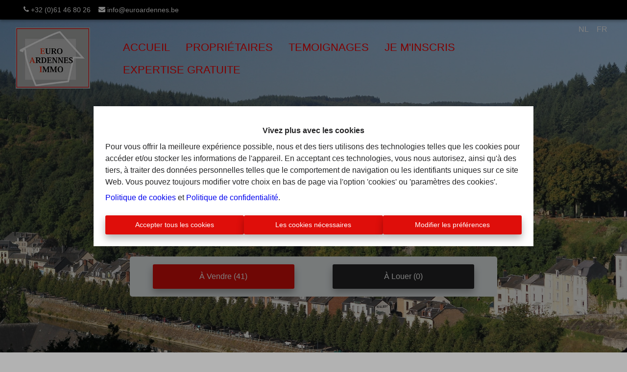

--- FILE ---
content_type: application/javascript; charset=utf-8
request_url: https://www.euroardennes.be/commons-b525e2b68cdc413cbae9.js
body_size: 116963
content:
/*! For license information please see commons-b525e2b68cdc413cbae9.js.LICENSE.txt */
(self.webpackChunkomnicasa_static_web=self.webpackChunkomnicasa_static_web||[]).push([[351],{7228:function(e){e.exports=function(e,t){(null==t||t>e.length)&&(t=e.length);for(var n=0,r=new Array(t);n<t;n++)r[n]=e[n];return r},e.exports.__esModule=!0,e.exports.default=e.exports},2858:function(e){e.exports=function(e){if(Array.isArray(e))return e},e.exports.__esModule=!0,e.exports.default=e.exports},3646:function(e,t,n){var r=n(7228);e.exports=function(e){if(Array.isArray(e))return r(e)},e.exports.__esModule=!0,e.exports.default=e.exports},4575:function(e){e.exports=function(e,t){if(!(e instanceof t))throw new TypeError("Cannot call a class as a function")},e.exports.__esModule=!0,e.exports.default=e.exports},3913:function(e){function t(e,t){for(var n=0;n<t.length;n++){var r=t[n];r.enumerable=r.enumerable||!1,r.configurable=!0,"value"in r&&(r.writable=!0),Object.defineProperty(e,r.key,r)}}e.exports=function(e,n,r){return n&&t(e.prototype,n),r&&t(e,r),Object.defineProperty(e,"prototype",{writable:!1}),e},e.exports.__esModule=!0,e.exports.default=e.exports},9713:function(e){e.exports=function(e,t,n){return t in e?Object.defineProperty(e,t,{value:n,enumerable:!0,configurable:!0,writable:!0}):e[t]=n,e},e.exports.__esModule=!0,e.exports.default=e.exports},6860:function(e){e.exports=function(e){if("undefined"!=typeof Symbol&&null!=e[Symbol.iterator]||null!=e["@@iterator"])return Array.from(e)},e.exports.__esModule=!0,e.exports.default=e.exports},3884:function(e){e.exports=function(e,t){var n=null==e?null:"undefined"!=typeof Symbol&&e[Symbol.iterator]||e["@@iterator"];if(null!=n){var r,a,o=[],i=!0,s=!1;try{for(n=n.call(e);!(i=(r=n.next()).done)&&(o.push(r.value),!t||o.length!==t);i=!0);}catch(l){s=!0,a=l}finally{try{i||null==n.return||n.return()}finally{if(s)throw a}}return o}},e.exports.__esModule=!0,e.exports.default=e.exports},521:function(e){e.exports=function(){throw new TypeError("Invalid attempt to destructure non-iterable instance.\nIn order to be iterable, non-array objects must have a [Symbol.iterator]() method.")},e.exports.__esModule=!0,e.exports.default=e.exports},8206:function(e){e.exports=function(){throw new TypeError("Invalid attempt to spread non-iterable instance.\nIn order to be iterable, non-array objects must have a [Symbol.iterator]() method.")},e.exports.__esModule=!0,e.exports.default=e.exports},6479:function(e,t,n){var r=n(7316);e.exports=function(e,t){if(null==e)return{};var n,a,o=r(e,t);if(Object.getOwnPropertySymbols){var i=Object.getOwnPropertySymbols(e);for(a=0;a<i.length;a++)n=i[a],t.indexOf(n)>=0||Object.prototype.propertyIsEnumerable.call(e,n)&&(o[n]=e[n])}return o},e.exports.__esModule=!0,e.exports.default=e.exports},9591:function(e,t,n){var r=n(8).default;function a(){"use strict";e.exports=a=function(){return t},e.exports.__esModule=!0,e.exports.default=e.exports;var t={},n=Object.prototype,o=n.hasOwnProperty,i="function"==typeof Symbol?Symbol:{},s=i.iterator||"@@iterator",l=i.asyncIterator||"@@asyncIterator",u=i.toStringTag||"@@toStringTag";function c(e,t,n){return Object.defineProperty(e,t,{value:n,enumerable:!0,configurable:!0,writable:!0}),e[t]}try{c({},"")}catch(y){c=function(e,t,n){return e[t]=n}}function d(e,t,n,r){var a=t&&t.prototype instanceof E?t:E,o=Object.create(a.prototype),i=new S(r||[]);return o._invoke=function(e,t,n){var r="suspendedStart";return function(a,o){if("executing"===r)throw new Error("Generator is already running");if("completed"===r){if("throw"===a)throw o;return R()}for(n.method=a,n.arg=o;;){var i=n.delegate;if(i){var s=I(i,n);if(s){if(s===f)continue;return s}}if("next"===n.method)n.sent=n._sent=n.arg;else if("throw"===n.method){if("suspendedStart"===r)throw r="completed",n.arg;n.dispatchException(n.arg)}else"return"===n.method&&n.abrupt("return",n.arg);r="executing";var l=p(e,t,n);if("normal"===l.type){if(r=n.done?"completed":"suspendedYield",l.arg===f)continue;return{value:l.arg,done:n.done}}"throw"===l.type&&(r="completed",n.method="throw",n.arg=l.arg)}}}(e,n,i),o}function p(e,t,n){try{return{type:"normal",arg:e.call(t,n)}}catch(y){return{type:"throw",arg:y}}}t.wrap=d;var f={};function E(){}function g(){}function m(){}var T={};c(T,s,(function(){return this}));var h=Object.getPrototypeOf,_=h&&h(h(C([])));_&&_!==n&&o.call(_,s)&&(T=_);var O=m.prototype=E.prototype=Object.create(T);function N(e){["next","throw","return"].forEach((function(t){c(e,t,(function(e){return this._invoke(t,e)}))}))}function A(e,t){function n(a,i,s,l){var u=p(e[a],e,i);if("throw"!==u.type){var c=u.arg,d=c.value;return d&&"object"==r(d)&&o.call(d,"__await")?t.resolve(d.__await).then((function(e){n("next",e,s,l)}),(function(e){n("throw",e,s,l)})):t.resolve(d).then((function(e){c.value=e,s(c)}),(function(e){return n("throw",e,s,l)}))}l(u.arg)}var a;this._invoke=function(e,r){function o(){return new t((function(t,a){n(e,r,t,a)}))}return a=a?a.then(o,o):o()}}function I(e,t){var n=e.iterator[t.method];if(void 0===n){if(t.delegate=null,"throw"===t.method){if(e.iterator.return&&(t.method="return",t.arg=void 0,I(e,t),"throw"===t.method))return f;t.method="throw",t.arg=new TypeError("The iterator does not provide a 'throw' method")}return f}var r=p(n,e.iterator,t.arg);if("throw"===r.type)return t.method="throw",t.arg=r.arg,t.delegate=null,f;var a=r.arg;return a?a.done?(t[e.resultName]=a.value,t.next=e.nextLoc,"return"!==t.method&&(t.method="next",t.arg=void 0),t.delegate=null,f):a:(t.method="throw",t.arg=new TypeError("iterator result is not an object"),t.delegate=null,f)}function v(e){var t={tryLoc:e[0]};1 in e&&(t.catchLoc=e[1]),2 in e&&(t.finallyLoc=e[2],t.afterLoc=e[3]),this.tryEntries.push(t)}function b(e){var t=e.completion||{};t.type="normal",delete t.arg,e.completion=t}function S(e){this.tryEntries=[{tryLoc:"root"}],e.forEach(v,this),this.reset(!0)}function C(e){if(e){var t=e[s];if(t)return t.call(e);if("function"==typeof e.next)return e;if(!isNaN(e.length)){var n=-1,r=function t(){for(;++n<e.length;)if(o.call(e,n))return t.value=e[n],t.done=!1,t;return t.value=void 0,t.done=!0,t};return r.next=r}}return{next:R}}function R(){return{value:void 0,done:!0}}return g.prototype=m,c(O,"constructor",m),c(m,"constructor",g),g.displayName=c(m,u,"GeneratorFunction"),t.isGeneratorFunction=function(e){var t="function"==typeof e&&e.constructor;return!!t&&(t===g||"GeneratorFunction"===(t.displayName||t.name))},t.mark=function(e){return Object.setPrototypeOf?Object.setPrototypeOf(e,m):(e.__proto__=m,c(e,u,"GeneratorFunction")),e.prototype=Object.create(O),e},t.awrap=function(e){return{__await:e}},N(A.prototype),c(A.prototype,l,(function(){return this})),t.AsyncIterator=A,t.async=function(e,n,r,a,o){void 0===o&&(o=Promise);var i=new A(d(e,n,r,a),o);return t.isGeneratorFunction(n)?i:i.next().then((function(e){return e.done?e.value:i.next()}))},N(O),c(O,u,"Generator"),c(O,s,(function(){return this})),c(O,"toString",(function(){return"[object Generator]"})),t.keys=function(e){var t=[];for(var n in e)t.push(n);return t.reverse(),function n(){for(;t.length;){var r=t.pop();if(r in e)return n.value=r,n.done=!1,n}return n.done=!0,n}},t.values=C,S.prototype={constructor:S,reset:function(e){if(this.prev=0,this.next=0,this.sent=this._sent=void 0,this.done=!1,this.delegate=null,this.method="next",this.arg=void 0,this.tryEntries.forEach(b),!e)for(var t in this)"t"===t.charAt(0)&&o.call(this,t)&&!isNaN(+t.slice(1))&&(this[t]=void 0)},stop:function(){this.done=!0;var e=this.tryEntries[0].completion;if("throw"===e.type)throw e.arg;return this.rval},dispatchException:function(e){if(this.done)throw e;var t=this;function n(n,r){return i.type="throw",i.arg=e,t.next=n,r&&(t.method="next",t.arg=void 0),!!r}for(var r=this.tryEntries.length-1;r>=0;--r){var a=this.tryEntries[r],i=a.completion;if("root"===a.tryLoc)return n("end");if(a.tryLoc<=this.prev){var s=o.call(a,"catchLoc"),l=o.call(a,"finallyLoc");if(s&&l){if(this.prev<a.catchLoc)return n(a.catchLoc,!0);if(this.prev<a.finallyLoc)return n(a.finallyLoc)}else if(s){if(this.prev<a.catchLoc)return n(a.catchLoc,!0)}else{if(!l)throw new Error("try statement without catch or finally");if(this.prev<a.finallyLoc)return n(a.finallyLoc)}}}},abrupt:function(e,t){for(var n=this.tryEntries.length-1;n>=0;--n){var r=this.tryEntries[n];if(r.tryLoc<=this.prev&&o.call(r,"finallyLoc")&&this.prev<r.finallyLoc){var a=r;break}}a&&("break"===e||"continue"===e)&&a.tryLoc<=t&&t<=a.finallyLoc&&(a=null);var i=a?a.completion:{};return i.type=e,i.arg=t,a?(this.method="next",this.next=a.finallyLoc,f):this.complete(i)},complete:function(e,t){if("throw"===e.type)throw e.arg;return"break"===e.type||"continue"===e.type?this.next=e.arg:"return"===e.type?(this.rval=this.arg=e.arg,this.method="return",this.next="end"):"normal"===e.type&&t&&(this.next=t),f},finish:function(e){for(var t=this.tryEntries.length-1;t>=0;--t){var n=this.tryEntries[t];if(n.finallyLoc===e)return this.complete(n.completion,n.afterLoc),b(n),f}},catch:function(e){for(var t=this.tryEntries.length-1;t>=0;--t){var n=this.tryEntries[t];if(n.tryLoc===e){var r=n.completion;if("throw"===r.type){var a=r.arg;b(n)}return a}}throw new Error("illegal catch attempt")},delegateYield:function(e,t,n){return this.delegate={iterator:C(e),resultName:t,nextLoc:n},"next"===this.method&&(this.arg=void 0),f}},t}e.exports=a,e.exports.__esModule=!0,e.exports.default=e.exports},3038:function(e,t,n){var r=n(2858),a=n(3884),o=n(379),i=n(521);e.exports=function(e,t){return r(e)||a(e,t)||o(e,t)||i()},e.exports.__esModule=!0,e.exports.default=e.exports},319:function(e,t,n){var r=n(3646),a=n(6860),o=n(379),i=n(8206);e.exports=function(e){return r(e)||a(e)||o(e)||i()},e.exports.__esModule=!0,e.exports.default=e.exports},8:function(e){function t(n){return e.exports=t="function"==typeof Symbol&&"symbol"==typeof Symbol.iterator?function(e){return typeof e}:function(e){return e&&"function"==typeof Symbol&&e.constructor===Symbol&&e!==Symbol.prototype?"symbol":typeof e},e.exports.__esModule=!0,e.exports.default=e.exports,t(n)}e.exports=t,e.exports.__esModule=!0,e.exports.default=e.exports},379:function(e,t,n){var r=n(7228);e.exports=function(e,t){if(e){if("string"==typeof e)return r(e,t);var n=Object.prototype.toString.call(e).slice(8,-1);return"Object"===n&&e.constructor&&(n=e.constructor.name),"Map"===n||"Set"===n?Array.from(e):"Arguments"===n||/^(?:Ui|I)nt(?:8|16|32)(?:Clamped)?Array$/.test(n)?r(e,t):void 0}},e.exports.__esModule=!0,e.exports.default=e.exports},7757:function(e,t,n){var r=n(9591)();e.exports=r;try{regeneratorRuntime=r}catch(a){"object"==typeof globalThis?globalThis.regeneratorRuntime=r:Function("r","regeneratorRuntime = r")(r)}},2306:function(e,t,n){"use strict";n.r(t),n.d(t,{default:function(){return b},parseRootMargin:function(){return s},useIntersectionObserver:function(){return C}});var r,a=n(7294),o=n(3935),i=/^-?\d*\.?\d+(px|%)$/;function s(e){var t=(e?e.trim():"0px").split(/\s+/).map((function(e){if(!i.test(e))throw new Error("rootMargin must be a string literal containing pixels and/or percent values");return e})),n=t.shift(),r=t[0],a=void 0===r?n:r,o=t[1],s=void 0===o?n:o,l=t[2];return n+" "+a+" "+s+" "+(void 0===l?a:l)}function l(e,t){return Array.isArray(e)&&Array.isArray(t)&&e.length===t.length?e.some((function(n,r){return l(e[r],t[r])})):e!==t}var u=(r=Object.prototype).hasOwnProperty,c=r.toString;function d(e){return e&&u.call(e,"ref")}function p(e){return e&&"number"!=typeof e?e.join(","):e}var f=new Map;function E(e,t){var n=f.get(e);if(n)for(var r=n.values(),a=void 0;a=r.next().value;)if(a.target===t.target)return a;return null}function g(e,t){for(var n=0;n<e.length;n++){var r=E(t,e[n]);r&&r.handleChange(e[n])}}function m(e){var t=function(e){void 0===e&&(e={});for(var t,n=e.root||null,r=s(e.rootMargin),a=Array.isArray(e.threshold)?e.threshold:[null!=e.threshold?e.threshold:0],o=f.keys();t=o.next().value;)if(n===t.root&&r===t.rootMargin&&!l(a,t.thresholds))return t;return null}(e);if(t)return t;var n=new IntersectionObserver(g,e);return f.set(n,new Set),n}function T(e){var t;e.observer&&!f.has(e.observer)&&f.set(e.observer,new Set),null===(t=f.get(e.observer))||void 0===t||t.add(e),e.observer.observe(e.target)}function h(e,t){if(f.has(e.observer)){var n=f.get(e.observer);(null==n?void 0:n.delete(e))&&(n.size>0?e.observer.unobserve(t):(e.observer.disconnect(),f.delete(e.observer)))}}var _,O=(_=function(e,t){return _=Object.setPrototypeOf||{__proto__:[]}instanceof Array&&function(e,t){e.__proto__=t}||function(e,t){for(var n in t)Object.prototype.hasOwnProperty.call(t,n)&&(e[n]=t[n])},_(e,t)},function(e,t){function n(){this.constructor=e}_(e,t),e.prototype=null===t?Object.create(t):(n.prototype=t.prototype,new n)}),N=["root","rootMargin","threshold"],A=["root","rootMargin","threshold","disabled"],I=function(e){return N.reduce((function(t,n){var r,a="root"===n&&"[object String]"===c.call(e.root);return Object.assign(t,((r={})[n]=a?document.querySelector(e[n]):e[n],r))}),{})},v=function(e){function t(){var t=null!==e&&e.apply(this,arguments)||this;return t.handleChange=function(e){t.props.onChange(e,t.externalUnobserve)},t.handleNode=function(e){var n=t.props.children;if(d(n)){var r=n.ref;"function"==typeof r?r(e):r&&u.call(r,"current")&&(r.current=e)}if(t.targetNode=void 0,e){var a=(0,o.findDOMNode)(e);a&&1===a.nodeType&&(t.targetNode=a)}},t.observe=function(){if(null==t.props.children||t.props.disabled)return!1;if(!t.targetNode)throw new Error("ReactIntersectionObserver: Can't find DOM node in the provided children. Make sure to render at least one DOM node in the tree.");return t.observer=m(I(t.props)),t.target=t.targetNode,T(t),!0},t.unobserve=function(e){h(t,e)},t.externalUnobserve=function(){t.targetNode&&t.unobserve(t.targetNode)},t}return O(t,e),t.prototype.getSnapshotBeforeUpdate=function(e){var t=this;this.prevTargetNode=this.targetNode;var n=A.some((function(n){return l(t.props[n],e[n])}));return n&&this.prevTargetNode&&(e.disabled||this.unobserve(this.prevTargetNode)),n},t.prototype.componentDidUpdate=function(e,t,n){var r=!1;n||(r=this.prevTargetNode!==this.targetNode)&&null!=this.prevTargetNode&&this.unobserve(this.prevTargetNode),(n||r)&&this.observe()},t.prototype.componentDidMount=function(){this.observe()},t.prototype.componentWillUnmount=function(){this.targetNode&&this.unobserve(this.targetNode)},t.prototype.render=function(){var e=this.props.children;return null!=e?a.cloneElement(a.Children.only(e),{ref:this.handleNode}):null},t.displayName="IntersectionObserver",t}(a.Component),b=v,S=function(){},C=function(e,t){var n=void 0===t?{}:t,r=n.root,o=n.rootMargin,i=n.threshold,s=n.disabled,l=(0,a.useRef)(!1),u=(0,a.useRef)({handleChange:function(t){e(t,S)}}),c=(0,a.useCallback)((function(){u.current.target&&l.current&&(h(u.current,u.current.target),l.current=!1)}),[]);u.current.handleChange=function(t){e(t,c)};var d=function(){u.current.observer&&u.current.target&&!l.current&&(T(u.current),l.current=!0)},f=(0,a.useMemo)((function(){return i}),[p(i)]),E=(0,a.useMemo)((function(){if(s)return c(),void(u.current.observer=void 0);var e=m({root:"string"==typeof r?document.querySelector(r):r,rootMargin:o,threshold:f});return u.current.observer=e,c(),d(),e}),[r,o,f,s]);return[(0,a.useCallback)((function(e){var t=null!=e&&u.current.target!==e;E||c(),t&&(c(),u.current.target=e,d()),e||(c(),u.current.target=void 0)}),[E]),c]}},5900:function(e,t){var n;!function(){"use strict";var r={}.hasOwnProperty;function a(){for(var e=[],t=0;t<arguments.length;t++){var n=arguments[t];if(n){var o=typeof n;if("string"===o||"number"===o)e.push(n);else if(Array.isArray(n)){if(n.length){var i=a.apply(null,n);i&&e.push(i)}}else if("object"===o)if(n.toString===Object.prototype.toString)for(var s in n)r.call(n,s)&&n[s]&&e.push(s);else e.push(n.toString())}}return e.join(" ")}e.exports?(a.default=a,e.exports=a):void 0===(n=function(){return a}.apply(t,[]))||(e.exports=n)}()},7091:function(e){"use strict";var t="%[a-f0-9]{2}",n=new RegExp(t,"gi"),r=new RegExp("("+t+")+","gi");function a(e,t){try{return decodeURIComponent(e.join(""))}catch(o){}if(1===e.length)return e;t=t||1;var n=e.slice(0,t),r=e.slice(t);return Array.prototype.concat.call([],a(n),a(r))}function o(e){try{return decodeURIComponent(e)}catch(o){for(var t=e.match(n),r=1;r<t.length;r++)t=(e=a(t,r).join("")).match(n);return e}}e.exports=function(e){if("string"!=typeof e)throw new TypeError("Expected `encodedURI` to be of type `string`, got `"+typeof e+"`");try{return e=e.replace(/\+/g," "),decodeURIComponent(e)}catch(t){return function(e){for(var n={"%FE%FF":"��","%FF%FE":"��"},a=r.exec(e);a;){try{n[a[0]]=decodeURIComponent(a[0])}catch(t){var i=o(a[0]);i!==a[0]&&(n[a[0]]=i)}a=r.exec(e)}n["%C2"]="�";for(var s=Object.keys(n),l=0;l<s.length;l++){var u=s[l];e=e.replace(new RegExp(u,"g"),n[u])}return e}(e)}}},817:function(e,t,n){var r=n(3289),a=n(287).each;function o(e,t){this.query=e,this.isUnconditional=t,this.handlers=[],this.mql=window.matchMedia(e);var n=this;this.listener=function(e){n.mql=e.currentTarget||e,n.assess()},this.mql.addListener(this.listener)}o.prototype={constuctor:o,addHandler:function(e){var t=new r(e);this.handlers.push(t),this.matches()&&t.on()},removeHandler:function(e){var t=this.handlers;a(t,(function(n,r){if(n.equals(e))return n.destroy(),!t.splice(r,1)}))},matches:function(){return this.mql.matches||this.isUnconditional},clear:function(){a(this.handlers,(function(e){e.destroy()})),this.mql.removeListener(this.listener),this.handlers.length=0},assess:function(){var e=this.matches()?"on":"off";a(this.handlers,(function(t){t[e]()}))}},e.exports=o},7870:function(e,t,n){var r=n(817),a=n(287),o=a.each,i=a.isFunction,s=a.isArray;function l(){if(!window.matchMedia)throw new Error("matchMedia not present, legacy browsers require a polyfill");this.queries={},this.browserIsIncapable=!window.matchMedia("only all").matches}l.prototype={constructor:l,register:function(e,t,n){var a=this.queries,l=n&&this.browserIsIncapable;return a[e]||(a[e]=new r(e,l)),i(t)&&(t={match:t}),s(t)||(t=[t]),o(t,(function(t){i(t)&&(t={match:t}),a[e].addHandler(t)})),this},unregister:function(e,t){var n=this.queries[e];return n&&(t?n.removeHandler(t):(n.clear(),delete this.queries[e])),this}},e.exports=l},3289:function(e){function t(e){this.options=e,!e.deferSetup&&this.setup()}t.prototype={constructor:t,setup:function(){this.options.setup&&this.options.setup(),this.initialised=!0},on:function(){!this.initialised&&this.setup(),this.options.match&&this.options.match()},off:function(){this.options.unmatch&&this.options.unmatch()},destroy:function(){this.options.destroy?this.options.destroy():this.off()},equals:function(e){return this.options===e||this.options.match===e}},e.exports=t},287:function(e){e.exports={isFunction:function(e){return"function"==typeof e},isArray:function(e){return"[object Array]"===Object.prototype.toString.apply(e)},each:function(e,t){for(var n=0,r=e.length;n<r&&!1!==t(e[n],n);n++);}}},9067:function(e,t,n){var r=n(7870);e.exports=new r},8616:function(e){"use strict";e.exports=function(e,t){for(var n={},r=Object.keys(e),a=Array.isArray(t),o=0;o<r.length;o++){var i=r[o],s=e[i];(a?-1!==t.indexOf(i):t(i,s,e))&&(n[i]=s)}return n}},4228:function(e){e.exports=function(e){var t={};function n(r){if(t[r])return t[r].exports;var a=t[r]={i:r,l:!1,exports:{}};return e[r].call(a.exports,a,a.exports,n),a.l=!0,a.exports}return n.m=e,n.c=t,n.d=function(e,t,r){n.o(e,t)||Object.defineProperty(e,t,{enumerable:!0,get:r})},n.r=function(e){"undefined"!=typeof Symbol&&Symbol.toStringTag&&Object.defineProperty(e,Symbol.toStringTag,{value:"Module"}),Object.defineProperty(e,"__esModule",{value:!0})},n.t=function(e,t){if(1&t&&(e=n(e)),8&t)return e;if(4&t&&"object"==typeof e&&e&&e.__esModule)return e;var r=Object.create(null);if(n.r(r),Object.defineProperty(r,"default",{enumerable:!0,value:e}),2&t&&"string"!=typeof e)for(var a in e)n.d(r,a,function(t){return e[t]}.bind(null,a));return r},n.n=function(e){var t=e&&e.__esModule?function(){return e.default}:function(){return e};return n.d(t,"a",t),t},n.o=function(e,t){return Object.prototype.hasOwnProperty.call(e,t)},n.p="",n(n.s=1)}([function(e,t){e.exports=function(e){return Array.isArray?Array.isArray(e):"[object Array]"===Object.prototype.toString.call(e)}},function(e,t,n){function r(e){return(r="function"==typeof Symbol&&"symbol"==typeof Symbol.iterator?function(e){return typeof e}:function(e){return e&&"function"==typeof Symbol&&e.constructor===Symbol&&e!==Symbol.prototype?"symbol":typeof e})(e)}function a(e,t){for(var n=0;n<t.length;n++){var r=t[n];r.enumerable=r.enumerable||!1,r.configurable=!0,"value"in r&&(r.writable=!0),Object.defineProperty(e,r.key,r)}}var o=n(2),i=n(8),s=n(0),l=function(){function e(t,n){var r=n.location,a=void 0===r?0:r,o=n.distance,s=void 0===o?100:o,l=n.threshold,u=void 0===l?.6:l,c=n.maxPatternLength,d=void 0===c?32:c,p=n.caseSensitive,f=void 0!==p&&p,E=n.tokenSeparator,g=void 0===E?/ +/g:E,m=n.findAllMatches,T=void 0!==m&&m,h=n.minMatchCharLength,_=void 0===h?1:h,O=n.id,N=void 0===O?null:O,A=n.keys,I=void 0===A?[]:A,v=n.shouldSort,b=void 0===v||v,S=n.getFn,C=void 0===S?i:S,R=n.sortFn,y=void 0===R?function(e,t){return e.score-t.score}:R,P=n.tokenize,D=void 0!==P&&P,L=n.matchAllTokens,M=void 0!==L&&L,w=n.includeMatches,k=void 0!==w&&w,F=n.includeScore,G=void 0!==F&&F,U=n.verbose,B=void 0!==U&&U;!function(e,t){if(!(e instanceof t))throw new TypeError("Cannot call a class as a function")}(this,e),this.options={location:a,distance:s,threshold:u,maxPatternLength:d,isCaseSensitive:f,tokenSeparator:g,findAllMatches:T,minMatchCharLength:_,id:N,keys:I,includeMatches:k,includeScore:G,shouldSort:b,getFn:C,sortFn:y,verbose:B,tokenize:D,matchAllTokens:M},this.setCollection(t)}var t,n,l;return t=e,(n=[{key:"setCollection",value:function(e){return this.list=e,e}},{key:"search",value:function(e){var t=arguments.length>1&&void 0!==arguments[1]?arguments[1]:{limit:!1};this._log('---------\nSearch pattern: "'.concat(e,'"'));var n=this._prepareSearchers(e),r=n.tokenSearchers,a=n.fullSearcher,o=this._search(r,a),i=o.weights,s=o.results;return this._computeScore(i,s),this.options.shouldSort&&this._sort(s),t.limit&&"number"==typeof t.limit&&(s=s.slice(0,t.limit)),this._format(s)}},{key:"_prepareSearchers",value:function(){var e=arguments.length>0&&void 0!==arguments[0]?arguments[0]:"",t=[];if(this.options.tokenize)for(var n=e.split(this.options.tokenSeparator),r=0,a=n.length;r<a;r+=1)t.push(new o(n[r],this.options));return{tokenSearchers:t,fullSearcher:new o(e,this.options)}}},{key:"_search",value:function(){var e=arguments.length>0&&void 0!==arguments[0]?arguments[0]:[],t=arguments.length>1?arguments[1]:void 0,n=this.list,r={},a=[];if("string"==typeof n[0]){for(var o=0,i=n.length;o<i;o+=1)this._analyze({key:"",value:n[o],record:o,index:o},{resultMap:r,results:a,tokenSearchers:e,fullSearcher:t});return{weights:null,results:a}}for(var s={},l=0,u=n.length;l<u;l+=1)for(var c=n[l],d=0,p=this.options.keys.length;d<p;d+=1){var f=this.options.keys[d];if("string"!=typeof f){if(s[f.name]={weight:1-f.weight||1},f.weight<=0||f.weight>1)throw new Error("Key weight has to be > 0 and <= 1");f=f.name}else s[f]={weight:1};this._analyze({key:f,value:this.options.getFn(c,f),record:c,index:l},{resultMap:r,results:a,tokenSearchers:e,fullSearcher:t})}return{weights:s,results:a}}},{key:"_analyze",value:function(e,t){var n=e.key,r=e.arrayIndex,a=void 0===r?-1:r,o=e.value,i=e.record,l=e.index,u=t.tokenSearchers,c=void 0===u?[]:u,d=t.fullSearcher,p=void 0===d?[]:d,f=t.resultMap,E=void 0===f?{}:f,g=t.results,m=void 0===g?[]:g;if(null!=o){var T=!1,h=-1,_=0;if("string"==typeof o){this._log("\nKey: ".concat(""===n?"-":n));var O=p.search(o);if(this._log('Full text: "'.concat(o,'", score: ').concat(O.score)),this.options.tokenize){for(var N=o.split(this.options.tokenSeparator),A=[],I=0;I<c.length;I+=1){var v=c[I];this._log('\nPattern: "'.concat(v.pattern,'"'));for(var b=!1,S=0;S<N.length;S+=1){var C=N[S],R=v.search(C),y={};R.isMatch?(y[C]=R.score,T=!0,b=!0,A.push(R.score)):(y[C]=1,this.options.matchAllTokens||A.push(1)),this._log('Token: "'.concat(C,'", score: ').concat(y[C]))}b&&(_+=1)}h=A[0];for(var P=A.length,D=1;D<P;D+=1)h+=A[D];h/=P,this._log("Token score average:",h)}var L=O.score;h>-1&&(L=(L+h)/2),this._log("Score average:",L);var M=!this.options.tokenize||!this.options.matchAllTokens||_>=c.length;if(this._log("\nCheck Matches: ".concat(M)),(T||O.isMatch)&&M){var w=E[l];w?w.output.push({key:n,arrayIndex:a,value:o,score:L,matchedIndices:O.matchedIndices}):(E[l]={item:i,output:[{key:n,arrayIndex:a,value:o,score:L,matchedIndices:O.matchedIndices}]},m.push(E[l]))}}else if(s(o))for(var k=0,F=o.length;k<F;k+=1)this._analyze({key:n,arrayIndex:k,value:o[k],record:i,index:l},{resultMap:E,results:m,tokenSearchers:c,fullSearcher:p})}}},{key:"_computeScore",value:function(e,t){this._log("\n\nComputing score:\n");for(var n=0,r=t.length;n<r;n+=1){for(var a=t[n].output,o=a.length,i=1,s=1,l=0;l<o;l+=1){var u=e?e[a[l].key].weight:1,c=(1===u?a[l].score:a[l].score||.001)*u;1!==u?s=Math.min(s,c):(a[l].nScore=c,i*=c)}t[n].score=1===s?i:s,this._log(t[n])}}},{key:"_sort",value:function(e){this._log("\n\nSorting...."),e.sort(this.options.sortFn)}},{key:"_format",value:function(e){var t=[];if(this.options.verbose){var n=[];this._log("\n\nOutput:\n\n",JSON.stringify(e,(function(e,t){if("object"===r(t)&&null!==t){if(-1!==n.indexOf(t))return;n.push(t)}return t}))),n=null}var a=[];this.options.includeMatches&&a.push((function(e,t){var n=e.output;t.matches=[];for(var r=0,a=n.length;r<a;r+=1){var o=n[r];if(0!==o.matchedIndices.length){var i={indices:o.matchedIndices,value:o.value};o.key&&(i.key=o.key),o.hasOwnProperty("arrayIndex")&&o.arrayIndex>-1&&(i.arrayIndex=o.arrayIndex),t.matches.push(i)}}})),this.options.includeScore&&a.push((function(e,t){t.score=e.score}));for(var o=0,i=e.length;o<i;o+=1){var s=e[o];if(this.options.id&&(s.item=this.options.getFn(s.item,this.options.id)[0]),a.length){for(var l={item:s.item},u=0,c=a.length;u<c;u+=1)a[u](s,l);t.push(l)}else t.push(s.item)}return t}},{key:"_log",value:function(){var e;this.options.verbose&&(e=console).log.apply(e,arguments)}}])&&a(t.prototype,n),l&&a(t,l),e}();e.exports=l},function(e,t,n){function r(e,t){for(var n=0;n<t.length;n++){var r=t[n];r.enumerable=r.enumerable||!1,r.configurable=!0,"value"in r&&(r.writable=!0),Object.defineProperty(e,r.key,r)}}var a=n(3),o=n(4),i=n(7),s=function(){function e(t,n){var r=n.location,a=void 0===r?0:r,o=n.distance,s=void 0===o?100:o,l=n.threshold,u=void 0===l?.6:l,c=n.maxPatternLength,d=void 0===c?32:c,p=n.isCaseSensitive,f=void 0!==p&&p,E=n.tokenSeparator,g=void 0===E?/ +/g:E,m=n.findAllMatches,T=void 0!==m&&m,h=n.minMatchCharLength,_=void 0===h?1:h;!function(e,t){if(!(e instanceof t))throw new TypeError("Cannot call a class as a function")}(this,e),this.options={location:a,distance:s,threshold:u,maxPatternLength:d,isCaseSensitive:f,tokenSeparator:g,findAllMatches:T,minMatchCharLength:_},this.pattern=this.options.isCaseSensitive?t:t.toLowerCase(),this.pattern.length<=d&&(this.patternAlphabet=i(this.pattern))}var t,n,s;return t=e,(n=[{key:"search",value:function(e){if(this.options.isCaseSensitive||(e=e.toLowerCase()),this.pattern===e)return{isMatch:!0,score:0,matchedIndices:[[0,e.length-1]]};var t=this.options,n=t.maxPatternLength,r=t.tokenSeparator;if(this.pattern.length>n)return a(e,this.pattern,r);var i=this.options,s=i.location,l=i.distance,u=i.threshold,c=i.findAllMatches,d=i.minMatchCharLength;return o(e,this.pattern,this.patternAlphabet,{location:s,distance:l,threshold:u,findAllMatches:c,minMatchCharLength:d})}}])&&r(t.prototype,n),s&&r(t,s),e}();e.exports=s},function(e,t){var n=/[\-\[\]\/\{\}\(\)\*\+\?\.\\\^\$\|]/g;e.exports=function(e,t){var r=arguments.length>2&&void 0!==arguments[2]?arguments[2]:/ +/g,a=new RegExp(t.replace(n,"\\$&").replace(r,"|")),o=e.match(a),i=!!o,s=[];if(i)for(var l=0,u=o.length;l<u;l+=1){var c=o[l];s.push([e.indexOf(c),c.length-1])}return{score:i?.5:1,isMatch:i,matchedIndices:s}}},function(e,t,n){var r=n(5),a=n(6);e.exports=function(e,t,n,o){for(var i=o.location,s=void 0===i?0:i,l=o.distance,u=void 0===l?100:l,c=o.threshold,d=void 0===c?.6:c,p=o.findAllMatches,f=void 0!==p&&p,E=o.minMatchCharLength,g=void 0===E?1:E,m=s,T=e.length,h=d,_=e.indexOf(t,m),O=t.length,N=[],A=0;A<T;A+=1)N[A]=0;if(-1!==_){var I=r(t,{errors:0,currentLocation:_,expectedLocation:m,distance:u});if(h=Math.min(I,h),-1!==(_=e.lastIndexOf(t,m+O))){var v=r(t,{errors:0,currentLocation:_,expectedLocation:m,distance:u});h=Math.min(v,h)}}_=-1;for(var b=[],S=1,C=O+T,R=1<<O-1,y=0;y<O;y+=1){for(var P=0,D=C;P<D;)r(t,{errors:y,currentLocation:m+D,expectedLocation:m,distance:u})<=h?P=D:C=D,D=Math.floor((C-P)/2+P);C=D;var L=Math.max(1,m-D+1),M=f?T:Math.min(m+D,T)+O,w=Array(M+2);w[M+1]=(1<<y)-1;for(var k=M;k>=L;k-=1){var F=k-1,G=n[e.charAt(F)];if(G&&(N[F]=1),w[k]=(w[k+1]<<1|1)&G,0!==y&&(w[k]|=(b[k+1]|b[k])<<1|1|b[k+1]),w[k]&R&&(S=r(t,{errors:y,currentLocation:F,expectedLocation:m,distance:u}))<=h){if(h=S,(_=F)<=m)break;L=Math.max(1,2*m-_)}}if(r(t,{errors:y+1,currentLocation:m,expectedLocation:m,distance:u})>h)break;b=w}return{isMatch:_>=0,score:0===S?.001:S,matchedIndices:a(N,g)}}},function(e,t){e.exports=function(e,t){var n=t.errors,r=void 0===n?0:n,a=t.currentLocation,o=void 0===a?0:a,i=t.expectedLocation,s=void 0===i?0:i,l=t.distance,u=void 0===l?100:l,c=r/e.length,d=Math.abs(s-o);return u?c+d/u:d?1:c}},function(e,t){e.exports=function(){for(var e=arguments.length>0&&void 0!==arguments[0]?arguments[0]:[],t=arguments.length>1&&void 0!==arguments[1]?arguments[1]:1,n=[],r=-1,a=-1,o=0,i=e.length;o<i;o+=1){var s=e[o];s&&-1===r?r=o:s||-1===r||((a=o-1)-r+1>=t&&n.push([r,a]),r=-1)}return e[o-1]&&o-r>=t&&n.push([r,o-1]),n}},function(e,t){e.exports=function(e){for(var t={},n=e.length,r=0;r<n;r+=1)t[e.charAt(r)]=0;for(var a=0;a<n;a+=1)t[e.charAt(a)]|=1<<n-a-1;return t}},function(e,t,n){var r=n(0);e.exports=function(e,t){return function e(t,n,a){if(n){var o=n.indexOf("."),i=n,s=null;-1!==o&&(i=n.slice(0,o),s=n.slice(o+1));var l=t[i];if(null!=l)if(s||"string"!=typeof l&&"number"!=typeof l)if(r(l))for(var u=0,c=l.length;u<c;u+=1)e(l[u],s,a);else s&&e(l,s,a);else a.push(l.toString())}else a.push(t);return a}(e,t,[])}}])},120:function(e,t,n){var r=n(7833),a=function(e){var t="",n=Object.keys(e);return n.forEach((function(a,o){var i=e[a];(function(e){return/[height|width]$/.test(e)})(a=r(a))&&"number"==typeof i&&(i+="px"),t+=!0===i?a:!1===i?"not "+a:"("+a+": "+i+")",o<n.length-1&&(t+=" and ")})),t};e.exports=function(e){var t="";return"string"==typeof e?e:e instanceof Array?(e.forEach((function(n,r){t+=a(n),r<e.length-1&&(t+=", ")})),t):a(e)}},935:function(e,t,n){var r=/^\s+|\s+$/g,a=/^[-+]0x[0-9a-f]+$/i,o=/^0b[01]+$/i,i=/^0o[0-7]+$/i,s=parseInt,l="object"==typeof n.g&&n.g&&n.g.Object===Object&&n.g,u="object"==typeof self&&self&&self.Object===Object&&self,c=l||u||Function("return this")(),d=Object.prototype.toString,p=Math.max,f=Math.min,E=function(){return c.Date.now()};function g(e){var t=typeof e;return!!e&&("object"==t||"function"==t)}function m(e){if("number"==typeof e)return e;if(function(e){return"symbol"==typeof e||function(e){return!!e&&"object"==typeof e}(e)&&"[object Symbol]"==d.call(e)}(e))return NaN;if(g(e)){var t="function"==typeof e.valueOf?e.valueOf():e;e=g(t)?t+"":t}if("string"!=typeof e)return 0===e?e:+e;e=e.replace(r,"");var n=o.test(e);return n||i.test(e)?s(e.slice(2),n?2:8):a.test(e)?NaN:+e}e.exports=function(e,t,n){var r,a,o,i,s,l,u=0,c=!1,d=!1,T=!0;if("function"!=typeof e)throw new TypeError("Expected a function");function h(t){var n=r,o=a;return r=a=void 0,u=t,i=e.apply(o,n)}function _(e){return u=e,s=setTimeout(N,t),c?h(e):i}function O(e){var n=e-l;return void 0===l||n>=t||n<0||d&&e-u>=o}function N(){var e=E();if(O(e))return A(e);s=setTimeout(N,function(e){var n=t-(e-l);return d?f(n,o-(e-u)):n}(e))}function A(e){return s=void 0,T&&r?h(e):(r=a=void 0,i)}function I(){var e=E(),n=O(e);if(r=arguments,a=this,l=e,n){if(void 0===s)return _(l);if(d)return s=setTimeout(N,t),h(l)}return void 0===s&&(s=setTimeout(N,t)),i}return t=m(t)||0,g(n)&&(c=!!n.leading,o=(d="maxWait"in n)?p(m(n.maxWait)||0,t):o,T="trailing"in n?!!n.trailing:T),I.cancel=function(){void 0!==s&&clearTimeout(s),u=0,r=l=a=s=void 0},I.flush=function(){return void 0===s?i:A(E())},I}},2203:function(e,t,n){"use strict";var r=n(3038),a=n(319);function o(e,t){var n="undefined"!=typeof Symbol&&e[Symbol.iterator]||e["@@iterator"];if(!n){if(Array.isArray(e)||(n=function(e,t){if(!e)return;if("string"==typeof e)return i(e,t);var n=Object.prototype.toString.call(e).slice(8,-1);"Object"===n&&e.constructor&&(n=e.constructor.name);if("Map"===n||"Set"===n)return Array.from(e);if("Arguments"===n||/^(?:Ui|I)nt(?:8|16|32)(?:Clamped)?Array$/.test(n))return i(e,t)}(e))||t&&e&&"number"==typeof e.length){n&&(e=n);var r=0,a=function(){};return{s:a,n:function(){return r>=e.length?{done:!0}:{done:!1,value:e[r++]}},e:function(e){throw e},f:a}}throw new TypeError("Invalid attempt to iterate non-iterable instance.\nIn order to be iterable, non-array objects must have a [Symbol.iterator]() method.")}var o,s=!0,l=!1;return{s:function(){n=n.call(e)},n:function(){var e=n.next();return s=e.done,e},e:function(e){l=!0,o=e},f:function(){try{s||null==n.return||n.return()}finally{if(l)throw o}}}}function i(e,t){(null==t||t>e.length)&&(t=e.length);for(var n=0,r=new Array(t);n<t;n++)r[n]=e[n];return r}var s=n(8936),l=n(7091),u=n(4734),c=n(8616);function d(e){if("string"!=typeof e||1!==e.length)throw new TypeError("arrayFormatSeparator must be single character string")}function p(e,t){return t.encode?t.strict?s(e):encodeURIComponent(e):e}function f(e,t){return t.decode?l(e):e}function E(e){return Array.isArray(e)?e.sort():"object"==typeof e?E(Object.keys(e)).sort((function(e,t){return Number(e)-Number(t)})).map((function(t){return e[t]})):e}function g(e){var t=e.indexOf("#");return-1!==t&&(e=e.slice(0,t)),e}function m(e){var t=(e=g(e)).indexOf("?");return-1===t?"":e.slice(t+1)}function T(e,t){return t.parseNumbers&&!Number.isNaN(Number(e))&&"string"==typeof e&&""!==e.trim()?e=Number(e):!t.parseBooleans||null===e||"true"!==e.toLowerCase()&&"false"!==e.toLowerCase()||(e="true"===e.toLowerCase()),e}function h(e,t){d((t=Object.assign({decode:!0,sort:!0,arrayFormat:"none",arrayFormatSeparator:",",parseNumbers:!1,parseBooleans:!1},t)).arrayFormatSeparator);var n=function(e){var t;switch(e.arrayFormat){case"index":return function(e,n,r){t=/\[(\d*)\]$/.exec(e),e=e.replace(/\[\d*\]$/,""),t?(void 0===r[e]&&(r[e]={}),r[e][t[1]]=n):r[e]=n};case"bracket":return function(e,n,r){t=/(\[\])$/.exec(e),e=e.replace(/\[\]$/,""),t?void 0!==r[e]?r[e]=[].concat(r[e],n):r[e]=[n]:r[e]=n};case"comma":case"separator":return function(t,n,r){var a="string"==typeof n&&n.includes(e.arrayFormatSeparator),o="string"==typeof n&&!a&&f(n,e).includes(e.arrayFormatSeparator);n=o?f(n,e):n;var i=a||o?n.split(e.arrayFormatSeparator).map((function(t){return f(t,e)})):null===n?n:f(n,e);r[t]=i};case"bracket-separator":return function(t,n,r){var a=/(\[\])$/.test(t);if(t=t.replace(/\[\]$/,""),a){var o=null===n?[]:n.split(e.arrayFormatSeparator).map((function(t){return f(t,e)}));void 0!==r[t]?r[t]=[].concat(r[t],o):r[t]=o}else r[t]=n?f(n,e):n};default:return function(e,t,n){void 0!==n[e]?n[e]=[].concat(n[e],t):n[e]=t}}}(t),a=Object.create(null);if("string"!=typeof e)return a;if(!(e=e.trim().replace(/^[?#&]/,"")))return a;var i,s=o(e.split("&"));try{for(s.s();!(i=s.n()).done;){var l=i.value;if(""!==l){var c=u(t.decode?l.replace(/\+/g," "):l,"="),p=r(c,2),g=p[0],m=p[1];m=void 0===m?null:["comma","separator","bracket-separator"].includes(t.arrayFormat)?m:f(m,t),n(f(g,t),m,a)}}}catch(b){s.e(b)}finally{s.f()}for(var h=0,_=Object.keys(a);h<_.length;h++){var O=_[h],N=a[O];if("object"==typeof N&&null!==N)for(var A=0,I=Object.keys(N);A<I.length;A++){var v=I[A];N[v]=T(N[v],t)}else a[O]=T(N,t)}return!1===t.sort?a:(!0===t.sort?Object.keys(a).sort():Object.keys(a).sort(t.sort)).reduce((function(e,t){var n=a[t];return Boolean(n)&&"object"==typeof n&&!Array.isArray(n)?e[t]=E(n):e[t]=n,e}),Object.create(null))}t.extract=m,t.parse=h,t.stringify=function(e,t){if(!e)return"";d((t=Object.assign({encode:!0,strict:!0,arrayFormat:"none",arrayFormatSeparator:","},t)).arrayFormatSeparator);for(var n=function(n){return t.skipNull&&null==e[n]||t.skipEmptyString&&""===e[n]},r=function(e){switch(e.arrayFormat){case"index":return function(t){return function(n,r){var o=n.length;return void 0===r||e.skipNull&&null===r||e.skipEmptyString&&""===r?n:[].concat(a(n),null===r?[[p(t,e),"[",o,"]"].join("")]:[[p(t,e),"[",p(o,e),"]=",p(r,e)].join("")])}};case"bracket":return function(t){return function(n,r){return void 0===r||e.skipNull&&null===r||e.skipEmptyString&&""===r?n:[].concat(a(n),null===r?[[p(t,e),"[]"].join("")]:[[p(t,e),"[]=",p(r,e)].join("")])}};case"comma":case"separator":case"bracket-separator":var t="bracket-separator"===e.arrayFormat?"[]=":"=";return function(n){return function(r,a){return void 0===a||e.skipNull&&null===a||e.skipEmptyString&&""===a?r:(a=null===a?"":a,0===r.length?[[p(n,e),t,p(a,e)].join("")]:[[r,p(a,e)].join(e.arrayFormatSeparator)])}};default:return function(t){return function(n,r){return void 0===r||e.skipNull&&null===r||e.skipEmptyString&&""===r?n:[].concat(a(n),null===r?[p(t,e)]:[[p(t,e),"=",p(r,e)].join("")])}}}}(t),o={},i=0,s=Object.keys(e);i<s.length;i++){var l=s[i];n(l)||(o[l]=e[l])}var u=Object.keys(o);return!1!==t.sort&&u.sort(t.sort),u.map((function(n){var a=e[n];return void 0===a?"":null===a?p(n,t):Array.isArray(a)?0===a.length&&"bracket-separator"===t.arrayFormat?p(n,t)+"[]":a.reduce(r(n),[]).join("&"):p(n,t)+"="+p(a,t)})).filter((function(e){return e.length>0})).join("&")},t.parseUrl=function(e,t){t=Object.assign({decode:!0},t);var n=u(e,"#"),a=r(n,2),o=a[0],i=a[1];return Object.assign({url:o.split("?")[0]||"",query:h(m(e),t)},t&&t.parseFragmentIdentifier&&i?{fragmentIdentifier:f(i,t)}:{})},t.stringifyUrl=function(e,n){n=Object.assign({encode:!0,strict:!0},n);var r=g(e.url).split("?")[0]||"",a=t.extract(e.url),o=t.parse(a,{sort:!1}),i=Object.assign(o,e.query),s=t.stringify(i,n);s&&(s="?".concat(s));var l=function(e){var t="",n=e.indexOf("#");return-1!==n&&(t=e.slice(n)),t}(e.url);return e.fragmentIdentifier&&(l="#".concat(p(e.fragmentIdentifier,n))),"".concat(r).concat(s).concat(l)},t.pick=function(e,n,r){r=Object.assign({parseFragmentIdentifier:!0},r);var a=t.parseUrl(e,r),o=a.url,i=a.query,s=a.fragmentIdentifier;return t.stringifyUrl({url:o,query:c(i,n),fragmentIdentifier:s},r)},t.exclude=function(e,n,r){var a=Array.isArray(n)?function(e){return!n.includes(e)}:function(e,t){return!n(e,t)};return t.pick(e,a,r)}},1322:function(e,t,n){"use strict";n.d(t,{Db:function(){return h},JP:function(){return g},OO:function(){return E},nI:function(){return T},zv:function(){return m}});var r=n(4575),a=n.n(r),o=n(3913),i=n.n(o),s=n(9713),l=n.n(s),u=n(7294);function c(e,t){var n=Object.keys(e);if(Object.getOwnPropertySymbols){var r=Object.getOwnPropertySymbols(e);t&&(r=r.filter((function(t){return Object.getOwnPropertyDescriptor(e,t).enumerable}))),n.push.apply(n,r)}return n}function d(e){for(var t=1;t<arguments.length;t++){var n=null!=arguments[t]?arguments[t]:{};t%2?c(Object(n),!0).forEach((function(t){l()(e,t,n[t])})):Object.getOwnPropertyDescriptors?Object.defineProperties(e,Object.getOwnPropertyDescriptors(n)):c(Object(n)).forEach((function(t){Object.defineProperty(e,t,Object.getOwnPropertyDescriptor(n,t))}))}return e}var p,f={bindI18n:"languageChanged",bindI18nStore:"",transEmptyNodeValue:"",transSupportBasicHtmlNodes:!0,transWrapTextNodes:"",transKeepBasicHtmlNodesFor:["br","strong","i","p"],useSuspense:!0},E=u.createContext();function g(){return f}var m=function(){function e(){a()(this,e),this.usedNamespaces={}}return i()(e,[{key:"addUsedNamespaces",value:function(e){var t=this;e.forEach((function(e){t.usedNamespaces[e]||(t.usedNamespaces[e]=!0)}))}},{key:"getUsedNamespaces",value:function(){return Object.keys(this.usedNamespaces)}}]),e}();function T(){return p}var h={type:"3rdParty",init:function(e){!function(){var e=arguments.length>0&&void 0!==arguments[0]?arguments[0]:{};f=d(d({},f),e)}(e.options.react),function(e){p=e}(e)}}},3286:function(e,t,n){"use strict";n.d(t,{Z:function(){return A}});var r=n(9713),a=n.n(r),o=n(3038),i=n.n(o),s=n(6479),l=n.n(s),u=n(7294),c=n(1322);function d(){if(console&&console.warn){for(var e,t=arguments.length,n=new Array(t),r=0;r<t;r++)n[r]=arguments[r];"string"==typeof n[0]&&(n[0]="react-i18next:: ".concat(n[0])),(e=console).warn.apply(e,n)}}var p={};function f(){for(var e=arguments.length,t=new Array(e),n=0;n<e;n++)t[n]=arguments[n];"string"==typeof t[0]&&p[t[0]]||("string"==typeof t[0]&&(p[t[0]]=new Date),d.apply(void 0,t))}function E(e,t,n){e.loadNamespaces(t,(function(){if(e.isInitialized)n();else{e.on("initialized",(function t(){setTimeout((function(){e.off("initialized",t)}),0),n()}))}}))}function g(e,t){var n=arguments.length>2&&void 0!==arguments[2]?arguments[2]:{};if(!t.languages||!t.languages.length)return f("i18n.languages were undefined or empty",t.languages),!0;var r=t.languages[0],a=!!t.options&&t.options.fallbackLng,o=t.languages[t.languages.length-1];if("cimode"===r.toLowerCase())return!0;var i=function(e,n){var r=t.services.backendConnector.state["".concat(e,"|").concat(n)];return-1===r||2===r};return!(n.bindI18n&&n.bindI18n.indexOf("languageChanging")>-1&&t.services.backendConnector.backend&&t.isLanguageChangingTo&&!i(t.isLanguageChangingTo,e))&&(!!t.hasResourceBundle(r,e)||(!t.services.backendConnector.backend||!(!i(r,e)||a&&!i(o,e))))}function m(e){return e.displayName||e.name||("string"==typeof e&&e.length>0?e:"Unknown")}function T(e,t){var n=Object.keys(e);if(Object.getOwnPropertySymbols){var r=Object.getOwnPropertySymbols(e);t&&(r=r.filter((function(t){return Object.getOwnPropertyDescriptor(e,t).enumerable}))),n.push.apply(n,r)}return n}function h(e){for(var t=1;t<arguments.length;t++){var n=null!=arguments[t]?arguments[t]:{};t%2?T(Object(n),!0).forEach((function(t){a()(e,t,n[t])})):Object.getOwnPropertyDescriptors?Object.defineProperties(e,Object.getOwnPropertyDescriptors(n)):T(Object(n)).forEach((function(t){Object.defineProperty(e,t,Object.getOwnPropertyDescriptor(n,t))}))}return e}function _(e){var t=arguments.length>1&&void 0!==arguments[1]?arguments[1]:{},n=t.i18n,r=(0,u.useContext)(c.OO)||{},a=r.i18n,o=r.defaultNS,s=n||a||(0,c.nI)();if(s&&!s.reportNamespaces&&(s.reportNamespaces=new c.zv),!s){f("You will need to pass in an i18next instance by using initReactI18next");var l=function(e){return Array.isArray(e)?e[e.length-1]:e},d=[l,{},!1];return d.t=l,d.i18n={},d.ready=!1,d}s.options.react&&void 0!==s.options.react.wait&&f("It seems you are still using the old wait option, you may migrate to the new useSuspense behaviour.");var p=h(h(h({},(0,c.JP)()),s.options.react),t),m=p.useSuspense,T=e||o||s.options&&s.options.defaultNS;T="string"==typeof T?[T]:T||["translation"],s.reportNamespaces.addUsedNamespaces&&s.reportNamespaces.addUsedNamespaces(T);var _=(s.isInitialized||s.initializedStoreOnce)&&T.every((function(e){return g(e,s,p)}));function O(){return s.getFixedT(null,"fallback"===p.nsMode?T:T[0])}var N=(0,u.useState)(O),A=i()(N,2),I=A[0],v=A[1],b=(0,u.useRef)(!0);(0,u.useEffect)((function(){var e=p.bindI18n,t=p.bindI18nStore;function n(){b.current&&v(O)}return b.current=!0,_||m||E(s,T,(function(){b.current&&v(O)})),e&&s&&s.on(e,n),t&&s&&s.store.on(t,n),function(){b.current=!1,e&&s&&e.split(" ").forEach((function(e){return s.off(e,n)})),t&&s&&t.split(" ").forEach((function(e){return s.store.off(e,n)}))}}),[s,T.join()]);var S=(0,u.useRef)(!0);(0,u.useEffect)((function(){b.current&&!S.current&&v(O),S.current=!1}),[s]);var C=[I,s,_];if(C.t=I,C.i18n=s,C.ready=_,_)return C;if(!_&&!m)return C;throw new Promise((function(e){E(s,T,(function(){e()}))}))}function O(e,t){var n=Object.keys(e);if(Object.getOwnPropertySymbols){var r=Object.getOwnPropertySymbols(e);t&&(r=r.filter((function(t){return Object.getOwnPropertyDescriptor(e,t).enumerable}))),n.push.apply(n,r)}return n}function N(e){for(var t=1;t<arguments.length;t++){var n=null!=arguments[t]?arguments[t]:{};t%2?O(Object(n),!0).forEach((function(t){a()(e,t,n[t])})):Object.getOwnPropertyDescriptors?Object.defineProperties(e,Object.getOwnPropertyDescriptors(n)):O(Object(n)).forEach((function(t){Object.defineProperty(e,t,Object.getOwnPropertyDescriptor(n,t))}))}return e}function A(e){var t=arguments.length>1&&void 0!==arguments[1]?arguments[1]:{};return function(n){function r(r){var a=r.forwardedRef,o=l()(r,["forwardedRef"]),s=_(e,o),c=i()(s,3),d=c[0],p=c[1],f=c[2],E=N(N({},o),{},{t:d,i18n:p,tReady:f});return t.withRef&&a?E.ref=a:!t.withRef&&a&&(E.forwardedRef=a),u.createElement(n,E)}r.displayName="withI18nextTranslation(".concat(m(n),")"),r.WrappedComponent=n;return t.withRef?u.forwardRef((function(e,t){return u.createElement(r,Object.assign({},e,{forwardedRef:t}))})):r}}},932:function(e,t,n){"use strict";var r=function(){function e(e,t){for(var n=0;n<t.length;n++){var r=t[n];r.enumerable=r.enumerable||!1,r.configurable=!0,"value"in r&&(r.writable=!0),Object.defineProperty(e,r.key,r)}}return function(t,n,r){return n&&e(t.prototype,n),r&&e(t,r),t}}(),a=n(7294),o=d(a),i=d(n(5697)),s=n(2208),l=d(n(8062)),u=d(n(1116)),c=d(n(5152));function d(e){return e&&e.__esModule?e:{default:e}}function p(e,t){if(!(e instanceof t))throw new TypeError("Cannot call a class as a function")}function f(e,t){if(!e)throw new ReferenceError("this hasn't been initialised - super() hasn't been called");return!t||"object"!=typeof t&&"function"!=typeof t?e:t}function E(e,t){if("function"!=typeof t&&null!==t)throw new TypeError("Super expression must either be null or a function, not "+typeof t);e.prototype=Object.create(t&&t.prototype,{constructor:{value:e,enumerable:!1,writable:!0,configurable:!0}}),t&&(Object.setPrototypeOf?Object.setPrototypeOf(e,t):e.__proto__=t)}var g=0,m=0,T=0,h=0,_="data-lazyload-listened",O=[],N=[],A=!1;try{var I=Object.defineProperty({},"passive",{get:function(){A=!0}});window.addEventListener("test",null,I)}catch(L){}var v=!!A&&{capture:!1,passive:!0},b=function(e){var t=e.ref;if(t instanceof HTMLElement){var n=(0,l.default)(t),r=e.props.overflow&&n!==t.ownerDocument&&n!==document&&n!==document.documentElement?function(e,t){var n=e.ref,r=void 0,a=void 0,o=void 0,i=void 0;try{var s=t.getBoundingClientRect();r=s.top,a=s.left,o=s.height,i=s.width}catch(L){r=g,a=m,o=h,i=T}var l=window.innerHeight||document.documentElement.clientHeight,u=window.innerWidth||document.documentElement.clientWidth,c=Math.max(r,0),d=Math.max(a,0),p=Math.min(l,r+o)-c,f=Math.min(u,a+i)-d,E=void 0,_=void 0,O=void 0,N=void 0;try{var A=n.getBoundingClientRect();E=A.top,_=A.left,O=A.height,N=A.width}catch(L){E=g,_=m,O=h,N=T}var I=E-c,v=_-d,b=Array.isArray(e.props.offset)?e.props.offset:[e.props.offset,e.props.offset];return I-b[0]<=p&&I+O+b[1]>=0&&v-b[0]<=f&&v+N+b[1]>=0}(e,n):function(e){var t=e.ref;if(!(t.offsetWidth||t.offsetHeight||t.getClientRects().length))return!1;var n=void 0,r=void 0;try{var a=t.getBoundingClientRect();n=a.top,r=a.height}catch(L){n=g,r=h}var o=window.innerHeight||document.documentElement.clientHeight,i=Array.isArray(e.props.offset)?e.props.offset:[e.props.offset,e.props.offset];return n-i[0]<=o&&n+r+i[1]>=0}(e);r?e.visible||(e.props.once&&N.push(e),e.visible=!0,e.forceUpdate()):e.props.once&&e.visible||(e.visible=!1,e.props.unmountIfInvisible&&e.forceUpdate())}},S=function(){N.forEach((function(e){var t=O.indexOf(e);-1!==t&&O.splice(t,1)})),N=[]},C=function(){for(var e=0;e<O.length;++e){var t=O[e];b(t)}S()},R=void 0,y=null,P=function(e){function t(e){p(this,t);var n=f(this,(t.__proto__||Object.getPrototypeOf(t)).call(this,e));return n.visible=!1,n.setRef=n.setRef.bind(n),n}return E(t,e),r(t,[{key:"componentDidMount",value:function(){var e=window,t=this.props.scrollContainer;t&&"string"==typeof t&&(e=e.document.querySelector(t));var n=void 0!==this.props.debounce&&"throttle"===R||"debounce"===R&&void 0===this.props.debounce;if(n&&((0,s.off)(e,"scroll",y,v),(0,s.off)(window,"resize",y,v),y=null),y||(void 0!==this.props.debounce?(y=(0,u.default)(C,"number"==typeof this.props.debounce?this.props.debounce:300),R="debounce"):void 0!==this.props.throttle?(y=(0,c.default)(C,"number"==typeof this.props.throttle?this.props.throttle:300),R="throttle"):y=C),this.props.overflow){var r=(0,l.default)(this.ref);if(r&&"function"==typeof r.getAttribute){var a=+r.getAttribute(_)+1;1===a&&r.addEventListener("scroll",y,v),r.setAttribute(_,a)}}else if(0===O.length||n){var o=this.props,i=o.scroll,d=o.resize;i&&(0,s.on)(e,"scroll",y,v),d&&(0,s.on)(window,"resize",y,v)}O.push(this),b(this)}},{key:"shouldComponentUpdate",value:function(){return this.visible}},{key:"componentWillUnmount",value:function(){if(this.props.overflow){var e=(0,l.default)(this.ref);if(e&&"function"==typeof e.getAttribute){var t=+e.getAttribute(_)-1;0===t?(e.removeEventListener("scroll",y,v),e.removeAttribute(_)):e.setAttribute(_,t)}}var n=O.indexOf(this);-1!==n&&O.splice(n,1),0===O.length&&"undefined"!=typeof window&&((0,s.off)(window,"resize",y,v),(0,s.off)(window,"scroll",y,v))}},{key:"setRef",value:function(e){e&&(this.ref=e)}},{key:"render",value:function(){var e=this.props,t=e.height,n=e.children,r=e.placeholder,a=e.className,i=e.classNamePrefix,s=e.style;return o.default.createElement("div",{className:i+"-wrapper "+a,ref:this.setRef,style:s},this.visible?n:r||o.default.createElement("div",{style:{height:t},className:i+"-placeholder"}))}}]),t}(a.Component);P.propTypes={className:i.default.string,classNamePrefix:i.default.string,once:i.default.bool,height:i.default.oneOfType([i.default.number,i.default.string]),offset:i.default.oneOfType([i.default.number,i.default.arrayOf(i.default.number)]),overflow:i.default.bool,resize:i.default.bool,scroll:i.default.bool,children:i.default.node,throttle:i.default.oneOfType([i.default.number,i.default.bool]),debounce:i.default.oneOfType([i.default.number,i.default.bool]),placeholder:i.default.node,scrollContainer:i.default.oneOfType([i.default.string,i.default.object]),unmountIfInvisible:i.default.bool,style:i.default.object},P.defaultProps={className:"",classNamePrefix:"lazyload",once:!1,offset:0,overflow:!1,resize:!1,scroll:!0,unmountIfInvisible:!1};var D=function(e){return e.displayName||e.name||"Component"};t.ZP=P},1116:function(e,t){"use strict";Object.defineProperty(t,"__esModule",{value:!0}),t.default=function(e,t,n){var r=void 0,a=void 0,o=void 0,i=void 0,s=void 0,l=function l(){var u=+new Date-i;u<t&&u>=0?r=setTimeout(l,t-u):(r=null,n||(s=e.apply(o,a),r||(o=null,a=null)))};return function(){o=this,a=arguments,i=+new Date;var u=n&&!r;return r||(r=setTimeout(l,t)),u&&(s=e.apply(o,a),o=null,a=null),s}}},2208:function(e,t){"use strict";Object.defineProperty(t,"__esModule",{value:!0}),t.on=function(e,t,n,r){r=r||!1,e.addEventListener?e.addEventListener(t,n,r):e.attachEvent&&e.attachEvent("on"+t,(function(t){n.call(e,t||window.event)}))},t.off=function(e,t,n,r){r=r||!1,e.removeEventListener?e.removeEventListener(t,n,r):e.detachEvent&&e.detachEvent("on"+t,n)}},8062:function(e,t){"use strict";Object.defineProperty(t,"__esModule",{value:!0}),t.default=function(e){if(!(e instanceof HTMLElement))return document.documentElement;for(var t="absolute"===e.style.position,n=/(scroll|auto)/,r=e;r;){if(!r.parentNode)return e.ownerDocument||document.documentElement;var a=window.getComputedStyle(r),o=a.position,i=a.overflow,s=a["overflow-x"],l=a["overflow-y"];if("static"===o&&t)r=r.parentNode;else{if(n.test(i)&&n.test(s)&&n.test(l))return r;r=r.parentNode}}return e.ownerDocument||e.documentElement||document.documentElement}},5152:function(e,t){"use strict";Object.defineProperty(t,"__esModule",{value:!0}),t.default=function(e,t,n){var r,a;return t||(t=250),function(){var o=n||this,i=+new Date,s=arguments;r&&i<r+t?(clearTimeout(a),a=setTimeout((function(){r=i,e.apply(o,s)}),t)):(r=i,e.apply(o,s))}}},3398:function(e,t,n){"use strict";t.Z=void 0;var r,a=function(e){if(e&&e.__esModule)return e;if(null===e||"object"!==s(e)&&"function"!=typeof e)return{default:e};var t=i();if(t&&t.has(e))return t.get(e);var n={},r=Object.defineProperty&&Object.getOwnPropertyDescriptor;for(var a in e)if(Object.prototype.hasOwnProperty.call(e,a)){var o=r?Object.getOwnPropertyDescriptor(e,a):null;o&&(o.get||o.set)?Object.defineProperty(n,a,o):n[a]=e[a]}n.default=e,t&&t.set(e,n);return n}(n(7294)),o=(r=n(2306))&&r.__esModule?r:{default:r};function i(){if("function"!=typeof WeakMap)return null;var e=new WeakMap;return i=function(){return e},e}function s(e){return s="function"==typeof Symbol&&"symbol"==typeof Symbol.iterator?function(e){return typeof e}:function(e){return e&&"function"==typeof Symbol&&e.constructor===Symbol&&e!==Symbol.prototype?"symbol":typeof e},s(e)}function l(e,t){for(var n=0;n<t.length;n++){var r=t[n];r.enumerable=r.enumerable||!1,r.configurable=!0,"value"in r&&(r.writable=!0),Object.defineProperty(e,r.key,r)}}function u(e){return u=Object.setPrototypeOf?Object.getPrototypeOf:function(e){return e.__proto__||Object.getPrototypeOf(e)},u(e)}function c(e){if(void 0===e)throw new ReferenceError("this hasn't been initialised - super() hasn't been called");return e}function d(e,t){return d=Object.setPrototypeOf||function(e,t){return e.__proto__=t,e},d(e,t)}function p(e,t,n){return t in e?Object.defineProperty(e,t,{value:n,enumerable:!0,configurable:!0,writable:!0}):e[t]=n,e}var f=function(){return"undefined"!=typeof window},E=function(e){function t(e){var n;return function(e,t){if(!(e instanceof t))throw new TypeError("Cannot call a class as a function")}(this,t),n=function(e,t){return!t||"object"!==s(t)&&"function"!=typeof t?c(e):t}(this,u(t).call(this,e)),p(c(n),"image",void 0),p(c(n),"handleOnlineStatus",(function(){n.setState({isOnline:window.navigator.onLine})})),p(c(n),"loadImage",(function(e,t){n.image&&(n.image.onload=null,n.image.onerror=null);var r=new Image;n.image=r,r.onload=n.onLoad,r.onerror=function(e){n.onError(e)},r.src=e,t&&(r.srcset=t.srcSet,r.sizes=t.sizes)})),p(c(n),"onLoad",(function(){n.props.delay?n.setImageWithDelay():n.setImage()})),p(c(n),"setImageWithDelay",(function(){setTimeout((function(){n.setImage()}),n.props.delay)})),p(c(n),"setImage",(function(){n._isMounted&&n.setState({image:n.image.src,loading:!1,srcSetData:{srcSet:n.image.srcset||"",sizes:n.image.sizes||""}},(function(){window.removeEventListener("online",n.handleOnlineStatus),window.removeEventListener("offline",n.handleOnlineStatus)}))})),p(c(n),"onError",(function(e){var t=n.props.onError;t&&t(e)})),p(c(n),"handleIntersection",(function(e,t,r){if(e.isIntersecting){var a=n.props,o=a.src,i=a.srcSetData;r&&(n.loadImage(o,i),t())}})),n._isMounted=!1,n.state={isOnline:!f()||window.navigator.onLine,image:e.placeholder,loading:!0,srcSetData:{srcSet:"",sizes:""}},n}var n,r,i;return function(e,t){if("function"!=typeof t&&null!==t)throw new TypeError("Super expression must either be null or a function");e.prototype=Object.create(t&&t.prototype,{constructor:{value:e,writable:!0,configurable:!0}}),t&&d(e,t)}(t,e),n=t,(r=[{key:"componentDidMount",value:function(){this._isMounted=!0,f()&&(window.addEventListener("online",this.handleOnlineStatus),window.addEventListener("offline",this.handleOnlineStatus))}},{key:"componentDidUpdate",value:function(e){var t=this,n=this.props,r=n.src,a=n.placeholder,o=n.srcSetData;r!==e.src&&this.setState({image:a,loading:!0},(function(){t.loadImage(r,o)}))}},{key:"componentWillUnmount",value:function(){this._isMounted=!1,this.image&&(this.image.onload=null,this.image.onerror=null),this.timeout&&window.clearTimeout(this.timeout),window.removeEventListener("online",this.handleOnlineStatus),window.removeEventListener("offline",this.handleOnlineStatus)}},{key:"render",value:function(){var e=this,t={onChange:function(t,n){return e.handleIntersection(t,n,e.state.isOnline)},rootMargin:this.props.rootMargin||"0% 0% 25%",threshold:this.props.threshold||[0],disabled:this.props.noLazyLoad||!1},n=this.state,r=n.image,i=n.loading,s=n.srcSetData,l=this.props,u=l.src,c=l.children,d=(l.noRetry,l.noLazyLoad);if(!c||"function"!=typeof c)throw new Error("ProgressiveImage requires a function as its only child");return d?c(u,!1,this.props.srcSetData):a.createElement(o.default,t,c(r,i,s))}}])&&l(n.prototype,r),i&&l(n,i),t}(a.Component);t.Z=E},2693:function(e,t,n){"use strict";function r(e){return r="function"==typeof Symbol&&"symbol"==typeof Symbol.iterator?function(e){return typeof e}:function(e){return e&&"function"==typeof Symbol&&e.constructor===Symbol&&e!==Symbol.prototype?"symbol":typeof e},r(e)}Object.defineProperty(t,"__esModule",{value:!0}),t.PrevArrow=t.NextArrow=void 0;var a=s(n(7294)),o=s(n(5900)),i=n(8783);function s(e){return e&&e.__esModule?e:{default:e}}function l(){return l=Object.assign||function(e){for(var t=1;t<arguments.length;t++){var n=arguments[t];for(var r in n)Object.prototype.hasOwnProperty.call(n,r)&&(e[r]=n[r])}return e},l.apply(this,arguments)}function u(e,t){var n=Object.keys(e);if(Object.getOwnPropertySymbols){var r=Object.getOwnPropertySymbols(e);t&&(r=r.filter((function(t){return Object.getOwnPropertyDescriptor(e,t).enumerable}))),n.push.apply(n,r)}return n}function c(e){for(var t=1;t<arguments.length;t++){var n=null!=arguments[t]?arguments[t]:{};t%2?u(Object(n),!0).forEach((function(t){d(e,t,n[t])})):Object.getOwnPropertyDescriptors?Object.defineProperties(e,Object.getOwnPropertyDescriptors(n)):u(Object(n)).forEach((function(t){Object.defineProperty(e,t,Object.getOwnPropertyDescriptor(n,t))}))}return e}function d(e,t,n){return t in e?Object.defineProperty(e,t,{value:n,enumerable:!0,configurable:!0,writable:!0}):e[t]=n,e}function p(e,t){if(!(e instanceof t))throw new TypeError("Cannot call a class as a function")}function f(e,t){for(var n=0;n<t.length;n++){var r=t[n];r.enumerable=r.enumerable||!1,r.configurable=!0,"value"in r&&(r.writable=!0),Object.defineProperty(e,r.key,r)}}function E(e,t,n){return t&&f(e.prototype,t),n&&f(e,n),Object.defineProperty(e,"prototype",{writable:!1}),e}function g(e,t){if("function"!=typeof t&&null!==t)throw new TypeError("Super expression must either be null or a function");e.prototype=Object.create(t&&t.prototype,{constructor:{value:e,writable:!0,configurable:!0}}),Object.defineProperty(e,"prototype",{writable:!1}),t&&m(e,t)}function m(e,t){return m=Object.setPrototypeOf||function(e,t){return e.__proto__=t,e},m(e,t)}function T(e){var t=function(){if("undefined"==typeof Reflect||!Reflect.construct)return!1;if(Reflect.construct.sham)return!1;if("function"==typeof Proxy)return!0;try{return Boolean.prototype.valueOf.call(Reflect.construct(Boolean,[],(function(){}))),!0}catch(e){return!1}}();return function(){var n,r=_(e);if(t){var a=_(this).constructor;n=Reflect.construct(r,arguments,a)}else n=r.apply(this,arguments);return h(this,n)}}function h(e,t){if(t&&("object"===r(t)||"function"==typeof t))return t;if(void 0!==t)throw new TypeError("Derived constructors may only return object or undefined");return function(e){if(void 0===e)throw new ReferenceError("this hasn't been initialised - super() hasn't been called");return e}(e)}function _(e){return _=Object.setPrototypeOf?Object.getPrototypeOf:function(e){return e.__proto__||Object.getPrototypeOf(e)},_(e)}var O=function(e){g(n,e);var t=T(n);function n(){return p(this,n),t.apply(this,arguments)}return E(n,[{key:"clickHandler",value:function(e,t){t&&t.preventDefault(),this.props.clickHandler(e,t)}},{key:"render",value:function(){var e={"slick-arrow":!0,"slick-prev":!0},t=this.clickHandler.bind(this,{message:"previous"});!this.props.infinite&&(0===this.props.currentSlide||this.props.slideCount<=this.props.slidesToShow)&&(e["slick-disabled"]=!0,t=null);var n={key:"0","data-role":"none",className:(0,o.default)(e),style:{display:"block"},onClick:t},r={currentSlide:this.props.currentSlide,slideCount:this.props.slideCount};return this.props.prevArrow?a.default.cloneElement(this.props.prevArrow,c(c({},n),r)):a.default.createElement("button",l({key:"0",type:"button"},n)," ","Previous")}}]),n}(a.default.PureComponent);t.PrevArrow=O;var N=function(e){g(n,e);var t=T(n);function n(){return p(this,n),t.apply(this,arguments)}return E(n,[{key:"clickHandler",value:function(e,t){t&&t.preventDefault(),this.props.clickHandler(e,t)}},{key:"render",value:function(){var e={"slick-arrow":!0,"slick-next":!0},t=this.clickHandler.bind(this,{message:"next"});(0,i.canGoNext)(this.props)||(e["slick-disabled"]=!0,t=null);var n={key:"1","data-role":"none",className:(0,o.default)(e),style:{display:"block"},onClick:t},r={currentSlide:this.props.currentSlide,slideCount:this.props.slideCount};return this.props.nextArrow?a.default.cloneElement(this.props.nextArrow,c(c({},n),r)):a.default.createElement("button",l({key:"1",type:"button"},n)," ","Next")}}]),n}(a.default.PureComponent);t.NextArrow=N},8801:function(e,t,n){"use strict";Object.defineProperty(t,"__esModule",{value:!0}),t.default=void 0;var r,a=(r=n(7294))&&r.__esModule?r:{default:r};var o={accessibility:!0,adaptiveHeight:!1,afterChange:null,appendDots:function(e){return a.default.createElement("ul",{style:{display:"block"}},e)},arrows:!0,autoplay:!1,autoplaySpeed:3e3,beforeChange:null,centerMode:!1,centerPadding:"50px",className:"",cssEase:"ease",customPaging:function(e){return a.default.createElement("button",null,e+1)},dots:!1,dotsClass:"slick-dots",draggable:!0,easing:"linear",edgeFriction:.35,fade:!1,focusOnSelect:!1,infinite:!0,initialSlide:0,lazyLoad:null,nextArrow:null,onEdge:null,onInit:null,onLazyLoadError:null,onReInit:null,pauseOnDotsHover:!1,pauseOnFocus:!1,pauseOnHover:!0,prevArrow:null,responsive:null,rows:1,rtl:!1,slide:"div",slidesPerRow:1,slidesToScroll:1,slidesToShow:1,speed:500,swipe:!0,swipeEvent:null,swipeToSlide:!1,touchMove:!0,touchThreshold:5,useCSS:!0,useTransform:!0,variableWidth:!1,vertical:!1,waitForAnimate:!0};t.default=o},9115:function(e,t,n){"use strict";function r(e){return r="function"==typeof Symbol&&"symbol"==typeof Symbol.iterator?function(e){return typeof e}:function(e){return e&&"function"==typeof Symbol&&e.constructor===Symbol&&e!==Symbol.prototype?"symbol":typeof e},r(e)}Object.defineProperty(t,"__esModule",{value:!0}),t.Dots=void 0;var a=s(n(7294)),o=s(n(5900)),i=n(8783);function s(e){return e&&e.__esModule?e:{default:e}}function l(e,t){var n=Object.keys(e);if(Object.getOwnPropertySymbols){var r=Object.getOwnPropertySymbols(e);t&&(r=r.filter((function(t){return Object.getOwnPropertyDescriptor(e,t).enumerable}))),n.push.apply(n,r)}return n}function u(e,t,n){return t in e?Object.defineProperty(e,t,{value:n,enumerable:!0,configurable:!0,writable:!0}):e[t]=n,e}function c(e,t){if(!(e instanceof t))throw new TypeError("Cannot call a class as a function")}function d(e,t){for(var n=0;n<t.length;n++){var r=t[n];r.enumerable=r.enumerable||!1,r.configurable=!0,"value"in r&&(r.writable=!0),Object.defineProperty(e,r.key,r)}}function p(e,t){return p=Object.setPrototypeOf||function(e,t){return e.__proto__=t,e},p(e,t)}function f(e){var t=function(){if("undefined"==typeof Reflect||!Reflect.construct)return!1;if(Reflect.construct.sham)return!1;if("function"==typeof Proxy)return!0;try{return Boolean.prototype.valueOf.call(Reflect.construct(Boolean,[],(function(){}))),!0}catch(e){return!1}}();return function(){var n,r=g(e);if(t){var a=g(this).constructor;n=Reflect.construct(r,arguments,a)}else n=r.apply(this,arguments);return E(this,n)}}function E(e,t){if(t&&("object"===r(t)||"function"==typeof t))return t;if(void 0!==t)throw new TypeError("Derived constructors may only return object or undefined");return function(e){if(void 0===e)throw new ReferenceError("this hasn't been initialised - super() hasn't been called");return e}(e)}function g(e){return g=Object.setPrototypeOf?Object.getPrototypeOf:function(e){return e.__proto__||Object.getPrototypeOf(e)},g(e)}var m=function(e){!function(e,t){if("function"!=typeof t&&null!==t)throw new TypeError("Super expression must either be null or a function");e.prototype=Object.create(t&&t.prototype,{constructor:{value:e,writable:!0,configurable:!0}}),Object.defineProperty(e,"prototype",{writable:!1}),t&&p(e,t)}(E,e);var t,n,r,s=f(E);function E(){return c(this,E),s.apply(this,arguments)}return t=E,n=[{key:"clickHandler",value:function(e,t){t.preventDefault(),this.props.clickHandler(e)}},{key:"render",value:function(){for(var e,t=this.props,n=t.onMouseEnter,r=t.onMouseOver,s=t.onMouseLeave,c=t.infinite,d=t.slidesToScroll,p=t.slidesToShow,f=t.slideCount,E=t.currentSlide,g=(e={slideCount:f,slidesToScroll:d,slidesToShow:p,infinite:c}).infinite?Math.ceil(e.slideCount/e.slidesToScroll):Math.ceil((e.slideCount-e.slidesToShow)/e.slidesToScroll)+1,m={onMouseEnter:n,onMouseOver:r,onMouseLeave:s},T=[],h=0;h<g;h++){var _=(h+1)*d-1,O=c?_:(0,i.clamp)(_,0,f-1),N=O-(d-1),A=c?N:(0,i.clamp)(N,0,f-1),I=(0,o.default)({"slick-active":c?E>=A&&E<=O:E===A}),v={message:"dots",index:h,slidesToScroll:d,currentSlide:E},b=this.clickHandler.bind(this,v);T=T.concat(a.default.createElement("li",{key:h,className:I},a.default.cloneElement(this.props.customPaging(h),{onClick:b})))}return a.default.cloneElement(this.props.appendDots(T),function(e){for(var t=1;t<arguments.length;t++){var n=null!=arguments[t]?arguments[t]:{};t%2?l(Object(n),!0).forEach((function(t){u(e,t,n[t])})):Object.getOwnPropertyDescriptors?Object.defineProperties(e,Object.getOwnPropertyDescriptors(n)):l(Object(n)).forEach((function(t){Object.defineProperty(e,t,Object.getOwnPropertyDescriptor(n,t))}))}return e}({className:this.props.dotsClass},m))}}],n&&d(t.prototype,n),r&&d(t,r),Object.defineProperty(t,"prototype",{writable:!1}),E}(a.default.PureComponent);t.Dots=m},8538:function(e,t,n){"use strict";var r;t.Z=void 0;var a=((r=n(8978))&&r.__esModule?r:{default:r}).default;t.Z=a},3315:function(e,t){"use strict";Object.defineProperty(t,"__esModule",{value:!0}),t.default=void 0;var n={animating:!1,autoplaying:null,currentDirection:0,currentLeft:null,currentSlide:0,direction:1,dragging:!1,edgeDragged:!1,initialized:!1,lazyLoadedList:[],listHeight:null,listWidth:null,scrolling:!1,slideCount:null,slideHeight:null,slideWidth:null,swipeLeft:null,swiped:!1,swiping:!1,touchObject:{startX:0,startY:0,curX:0,curY:0},trackStyle:{},trackWidth:0,targetSlide:0};t.default=n},3182:function(e,t,n){"use strict";Object.defineProperty(t,"__esModule",{value:!0}),t.InnerSlider=void 0;var r=p(n(7294)),a=p(n(3315)),o=p(n(935)),i=p(n(5900)),s=n(8783),l=n(2282),u=n(9115),c=n(2693),d=p(n(5334));function p(e){return e&&e.__esModule?e:{default:e}}function f(e){return f="function"==typeof Symbol&&"symbol"==typeof Symbol.iterator?function(e){return typeof e}:function(e){return e&&"function"==typeof Symbol&&e.constructor===Symbol&&e!==Symbol.prototype?"symbol":typeof e},f(e)}function E(){return E=Object.assign||function(e){for(var t=1;t<arguments.length;t++){var n=arguments[t];for(var r in n)Object.prototype.hasOwnProperty.call(n,r)&&(e[r]=n[r])}return e},E.apply(this,arguments)}function g(e,t){if(null==e)return{};var n,r,a=function(e,t){if(null==e)return{};var n,r,a={},o=Object.keys(e);for(r=0;r<o.length;r++)n=o[r],t.indexOf(n)>=0||(a[n]=e[n]);return a}(e,t);if(Object.getOwnPropertySymbols){var o=Object.getOwnPropertySymbols(e);for(r=0;r<o.length;r++)n=o[r],t.indexOf(n)>=0||Object.prototype.propertyIsEnumerable.call(e,n)&&(a[n]=e[n])}return a}function m(e,t){var n=Object.keys(e);if(Object.getOwnPropertySymbols){var r=Object.getOwnPropertySymbols(e);t&&(r=r.filter((function(t){return Object.getOwnPropertyDescriptor(e,t).enumerable}))),n.push.apply(n,r)}return n}function T(e){for(var t=1;t<arguments.length;t++){var n=null!=arguments[t]?arguments[t]:{};t%2?m(Object(n),!0).forEach((function(t){v(e,t,n[t])})):Object.getOwnPropertyDescriptors?Object.defineProperties(e,Object.getOwnPropertyDescriptors(n)):m(Object(n)).forEach((function(t){Object.defineProperty(e,t,Object.getOwnPropertyDescriptor(n,t))}))}return e}function h(e,t){for(var n=0;n<t.length;n++){var r=t[n];r.enumerable=r.enumerable||!1,r.configurable=!0,"value"in r&&(r.writable=!0),Object.defineProperty(e,r.key,r)}}function _(e,t){return _=Object.setPrototypeOf||function(e,t){return e.__proto__=t,e},_(e,t)}function O(e){var t=function(){if("undefined"==typeof Reflect||!Reflect.construct)return!1;if(Reflect.construct.sham)return!1;if("function"==typeof Proxy)return!0;try{return Boolean.prototype.valueOf.call(Reflect.construct(Boolean,[],(function(){}))),!0}catch(e){return!1}}();return function(){var n,r=I(e);if(t){var a=I(this).constructor;n=Reflect.construct(r,arguments,a)}else n=r.apply(this,arguments);return N(this,n)}}function N(e,t){if(t&&("object"===f(t)||"function"==typeof t))return t;if(void 0!==t)throw new TypeError("Derived constructors may only return object or undefined");return A(e)}function A(e){if(void 0===e)throw new ReferenceError("this hasn't been initialised - super() hasn't been called");return e}function I(e){return I=Object.setPrototypeOf?Object.getPrototypeOf:function(e){return e.__proto__||Object.getPrototypeOf(e)},I(e)}function v(e,t,n){return t in e?Object.defineProperty(e,t,{value:n,enumerable:!0,configurable:!0,writable:!0}):e[t]=n,e}var b=function(e){!function(e,t){if("function"!=typeof t&&null!==t)throw new TypeError("Super expression must either be null or a function");e.prototype=Object.create(t&&t.prototype,{constructor:{value:e,writable:!0,configurable:!0}}),Object.defineProperty(e,"prototype",{writable:!1}),t&&_(e,t)}(N,e);var t,n,p,m=O(N);function N(e){var t;!function(e,t){if(!(e instanceof t))throw new TypeError("Cannot call a class as a function")}(this,N),v(A(t=m.call(this,e)),"listRefHandler",(function(e){return t.list=e})),v(A(t),"trackRefHandler",(function(e){return t.track=e})),v(A(t),"adaptHeight",(function(){if(t.props.adaptiveHeight&&t.list){var e=t.list.querySelector('[data-index="'.concat(t.state.currentSlide,'"]'));t.list.style.height=(0,s.getHeight)(e)+"px"}})),v(A(t),"componentDidMount",(function(){if(t.props.onInit&&t.props.onInit(),t.props.lazyLoad){var e=(0,s.getOnDemandLazySlides)(T(T({},t.props),t.state));e.length>0&&(t.setState((function(t){return{lazyLoadedList:t.lazyLoadedList.concat(e)}})),t.props.onLazyLoad&&t.props.onLazyLoad(e))}var n=T({listRef:t.list,trackRef:t.track},t.props);t.updateState(n,!0,(function(){t.adaptHeight(),t.props.autoplay&&t.autoPlay("update")})),"progressive"===t.props.lazyLoad&&(t.lazyLoadTimer=setInterval(t.progressiveLazyLoad,1e3)),t.ro=new d.default((function(){t.state.animating?(t.onWindowResized(!1),t.callbackTimers.push(setTimeout((function(){return t.onWindowResized()}),t.props.speed))):t.onWindowResized()})),t.ro.observe(t.list),document.querySelectorAll&&Array.prototype.forEach.call(document.querySelectorAll(".slick-slide"),(function(e){e.onfocus=t.props.pauseOnFocus?t.onSlideFocus:null,e.onblur=t.props.pauseOnFocus?t.onSlideBlur:null})),window.addEventListener?window.addEventListener("resize",t.onWindowResized):window.attachEvent("onresize",t.onWindowResized)})),v(A(t),"componentWillUnmount",(function(){t.animationEndCallback&&clearTimeout(t.animationEndCallback),t.lazyLoadTimer&&clearInterval(t.lazyLoadTimer),t.callbackTimers.length&&(t.callbackTimers.forEach((function(e){return clearTimeout(e)})),t.callbackTimers=[]),window.addEventListener?window.removeEventListener("resize",t.onWindowResized):window.detachEvent("onresize",t.onWindowResized),t.autoplayTimer&&clearInterval(t.autoplayTimer),t.ro.disconnect()})),v(A(t),"componentDidUpdate",(function(e){if(t.checkImagesLoad(),t.props.onReInit&&t.props.onReInit(),t.props.lazyLoad){var n=(0,s.getOnDemandLazySlides)(T(T({},t.props),t.state));n.length>0&&(t.setState((function(e){return{lazyLoadedList:e.lazyLoadedList.concat(n)}})),t.props.onLazyLoad&&t.props.onLazyLoad(n))}t.adaptHeight();var a=T(T({listRef:t.list,trackRef:t.track},t.props),t.state),o=t.didPropsChange(e);o&&t.updateState(a,o,(function(){t.state.currentSlide>=r.default.Children.count(t.props.children)&&t.changeSlide({message:"index",index:r.default.Children.count(t.props.children)-t.props.slidesToShow,currentSlide:t.state.currentSlide}),t.props.autoplay?t.autoPlay("update"):t.pause("paused")}))})),v(A(t),"onWindowResized",(function(e){t.debouncedResize&&t.debouncedResize.cancel(),t.debouncedResize=(0,o.default)((function(){return t.resizeWindow(e)}),50),t.debouncedResize()})),v(A(t),"resizeWindow",(function(){var e=!(arguments.length>0&&void 0!==arguments[0])||arguments[0],n=Boolean(t.track&&t.track.node);if(n){var r=T(T({listRef:t.list,trackRef:t.track},t.props),t.state);t.updateState(r,e,(function(){t.props.autoplay?t.autoPlay("update"):t.pause("paused")})),t.setState({animating:!1}),clearTimeout(t.animationEndCallback),delete t.animationEndCallback}})),v(A(t),"updateState",(function(e,n,a){var o=(0,s.initializedState)(e);e=T(T(T({},e),o),{},{slideIndex:o.currentSlide});var i=(0,s.getTrackLeft)(e);e=T(T({},e),{},{left:i});var l=(0,s.getTrackCSS)(e);(n||r.default.Children.count(t.props.children)!==r.default.Children.count(e.children))&&(o.trackStyle=l),t.setState(o,a)})),v(A(t),"ssrInit",(function(){if(t.props.variableWidth){var e=0,n=0,a=[],o=(0,s.getPreClones)(T(T(T({},t.props),t.state),{},{slideCount:t.props.children.length})),i=(0,s.getPostClones)(T(T(T({},t.props),t.state),{},{slideCount:t.props.children.length}));t.props.children.forEach((function(t){a.push(t.props.style.width),e+=t.props.style.width}));for(var l=0;l<o;l++)n+=a[a.length-1-l],e+=a[a.length-1-l];for(var u=0;u<i;u++)e+=a[u];for(var c=0;c<t.state.currentSlide;c++)n+=a[c];var d={width:e+"px",left:-n+"px"};if(t.props.centerMode){var p="".concat(a[t.state.currentSlide],"px");d.left="calc(".concat(d.left," + (100% - ").concat(p,") / 2 ) ")}return{trackStyle:d}}var f=r.default.Children.count(t.props.children),E=T(T(T({},t.props),t.state),{},{slideCount:f}),g=(0,s.getPreClones)(E)+(0,s.getPostClones)(E)+f,m=100/t.props.slidesToShow*g,h=100/g,_=-h*((0,s.getPreClones)(E)+t.state.currentSlide)*m/100;return t.props.centerMode&&(_+=(100-h*m/100)/2),{slideWidth:h+"%",trackStyle:{width:m+"%",left:_+"%"}}})),v(A(t),"checkImagesLoad",(function(){var e=t.list&&t.list.querySelectorAll&&t.list.querySelectorAll(".slick-slide img")||[],n=e.length,r=0;Array.prototype.forEach.call(e,(function(e){var a=function(){return++r&&r>=n&&t.onWindowResized()};if(e.onclick){var o=e.onclick;e.onclick=function(){o(),e.parentNode.focus()}}else e.onclick=function(){return e.parentNode.focus()};e.onload||(t.props.lazyLoad?e.onload=function(){t.adaptHeight(),t.callbackTimers.push(setTimeout(t.onWindowResized,t.props.speed))}:(e.onload=a,e.onerror=function(){a(),t.props.onLazyLoadError&&t.props.onLazyLoadError()}))}))})),v(A(t),"progressiveLazyLoad",(function(){for(var e=[],n=T(T({},t.props),t.state),r=t.state.currentSlide;r<t.state.slideCount+(0,s.getPostClones)(n);r++)if(t.state.lazyLoadedList.indexOf(r)<0){e.push(r);break}for(var a=t.state.currentSlide-1;a>=-(0,s.getPreClones)(n);a--)if(t.state.lazyLoadedList.indexOf(a)<0){e.push(a);break}e.length>0?(t.setState((function(t){return{lazyLoadedList:t.lazyLoadedList.concat(e)}})),t.props.onLazyLoad&&t.props.onLazyLoad(e)):t.lazyLoadTimer&&(clearInterval(t.lazyLoadTimer),delete t.lazyLoadTimer)})),v(A(t),"slideHandler",(function(e){var n=arguments.length>1&&void 0!==arguments[1]&&arguments[1],r=t.props,a=r.asNavFor,o=r.beforeChange,i=r.onLazyLoad,l=r.speed,u=r.afterChange,c=t.state.currentSlide,d=(0,s.slideHandler)(T(T(T({index:e},t.props),t.state),{},{trackRef:t.track,useCSS:t.props.useCSS&&!n})),p=d.state,f=d.nextState;if(p){o&&o(c,p.currentSlide);var E=p.lazyLoadedList.filter((function(e){return t.state.lazyLoadedList.indexOf(e)<0}));i&&E.length>0&&i(E),!t.props.waitForAnimate&&t.animationEndCallback&&(clearTimeout(t.animationEndCallback),u&&u(c),delete t.animationEndCallback),t.setState(p,(function(){a&&t.asNavForIndex!==e&&(t.asNavForIndex=e,a.innerSlider.slideHandler(e)),f&&(t.animationEndCallback=setTimeout((function(){var e=f.animating,n=g(f,["animating"]);t.setState(n,(function(){t.callbackTimers.push(setTimeout((function(){return t.setState({animating:e})}),10)),u&&u(p.currentSlide),delete t.animationEndCallback}))}),l))}))}})),v(A(t),"changeSlide",(function(e){var n=arguments.length>1&&void 0!==arguments[1]&&arguments[1],r=T(T({},t.props),t.state),a=(0,s.changeSlide)(r,e);if((0===a||a)&&(!0===n?t.slideHandler(a,n):t.slideHandler(a),t.props.autoplay&&t.autoPlay("update"),t.props.focusOnSelect)){var o=t.list.querySelectorAll(".slick-current");o[0]&&o[0].focus()}})),v(A(t),"clickHandler",(function(e){!1===t.clickable&&(e.stopPropagation(),e.preventDefault()),t.clickable=!0})),v(A(t),"keyHandler",(function(e){var n=(0,s.keyHandler)(e,t.props.accessibility,t.props.rtl);""!==n&&t.changeSlide({message:n})})),v(A(t),"selectHandler",(function(e){t.changeSlide(e)})),v(A(t),"disableBodyScroll",(function(){window.ontouchmove=function(e){(e=e||window.event).preventDefault&&e.preventDefault(),e.returnValue=!1}})),v(A(t),"enableBodyScroll",(function(){window.ontouchmove=null})),v(A(t),"swipeStart",(function(e){t.props.verticalSwiping&&t.disableBodyScroll();var n=(0,s.swipeStart)(e,t.props.swipe,t.props.draggable);""!==n&&t.setState(n)})),v(A(t),"swipeMove",(function(e){var n=(0,s.swipeMove)(e,T(T(T({},t.props),t.state),{},{trackRef:t.track,listRef:t.list,slideIndex:t.state.currentSlide}));n&&(n.swiping&&(t.clickable=!1),t.setState(n))})),v(A(t),"swipeEnd",(function(e){var n=(0,s.swipeEnd)(e,T(T(T({},t.props),t.state),{},{trackRef:t.track,listRef:t.list,slideIndex:t.state.currentSlide}));if(n){var r=n.triggerSlideHandler;delete n.triggerSlideHandler,t.setState(n),void 0!==r&&(t.slideHandler(r),t.props.verticalSwiping&&t.enableBodyScroll())}})),v(A(t),"touchEnd",(function(e){t.swipeEnd(e),t.clickable=!0})),v(A(t),"slickPrev",(function(){t.callbackTimers.push(setTimeout((function(){return t.changeSlide({message:"previous"})}),0))})),v(A(t),"slickNext",(function(){t.callbackTimers.push(setTimeout((function(){return t.changeSlide({message:"next"})}),0))})),v(A(t),"slickGoTo",(function(e){var n=arguments.length>1&&void 0!==arguments[1]&&arguments[1];if(e=Number(e),isNaN(e))return"";t.callbackTimers.push(setTimeout((function(){return t.changeSlide({message:"index",index:e,currentSlide:t.state.currentSlide},n)}),0))})),v(A(t),"play",(function(){var e;if(t.props.rtl)e=t.state.currentSlide-t.props.slidesToScroll;else{if(!(0,s.canGoNext)(T(T({},t.props),t.state)))return!1;e=t.state.currentSlide+t.props.slidesToScroll}t.slideHandler(e)})),v(A(t),"autoPlay",(function(e){t.autoplayTimer&&clearInterval(t.autoplayTimer);var n=t.state.autoplaying;if("update"===e){if("hovered"===n||"focused"===n||"paused"===n)return}else if("leave"===e){if("paused"===n||"focused"===n)return}else if("blur"===e&&("paused"===n||"hovered"===n))return;t.autoplayTimer=setInterval(t.play,t.props.autoplaySpeed+50),t.setState({autoplaying:"playing"})})),v(A(t),"pause",(function(e){t.autoplayTimer&&(clearInterval(t.autoplayTimer),t.autoplayTimer=null);var n=t.state.autoplaying;"paused"===e?t.setState({autoplaying:"paused"}):"focused"===e?"hovered"!==n&&"playing"!==n||t.setState({autoplaying:"focused"}):"playing"===n&&t.setState({autoplaying:"hovered"})})),v(A(t),"onDotsOver",(function(){return t.props.autoplay&&t.pause("hovered")})),v(A(t),"onDotsLeave",(function(){return t.props.autoplay&&"hovered"===t.state.autoplaying&&t.autoPlay("leave")})),v(A(t),"onTrackOver",(function(){return t.props.autoplay&&t.pause("hovered")})),v(A(t),"onTrackLeave",(function(){return t.props.autoplay&&"hovered"===t.state.autoplaying&&t.autoPlay("leave")})),v(A(t),"onSlideFocus",(function(){return t.props.autoplay&&t.pause("focused")})),v(A(t),"onSlideBlur",(function(){return t.props.autoplay&&"focused"===t.state.autoplaying&&t.autoPlay("blur")})),v(A(t),"render",(function(){var e,n,a,o=(0,i.default)("slick-slider",t.props.className,{"slick-vertical":t.props.vertical,"slick-initialized":!0}),d=T(T({},t.props),t.state),p=(0,s.extractObject)(d,["fade","cssEase","speed","infinite","centerMode","focusOnSelect","currentSlide","lazyLoad","lazyLoadedList","rtl","slideWidth","slideHeight","listHeight","vertical","slidesToShow","slidesToScroll","slideCount","trackStyle","variableWidth","unslick","centerPadding","targetSlide","useCSS"]),f=t.props.pauseOnHover;if(p=T(T({},p),{},{onMouseEnter:f?t.onTrackOver:null,onMouseLeave:f?t.onTrackLeave:null,onMouseOver:f?t.onTrackOver:null,focusOnSelect:t.props.focusOnSelect&&t.clickable?t.selectHandler:null}),!0===t.props.dots&&t.state.slideCount>=t.props.slidesToShow){var g=(0,s.extractObject)(d,["dotsClass","slideCount","slidesToShow","currentSlide","slidesToScroll","clickHandler","children","customPaging","infinite","appendDots"]),m=t.props.pauseOnDotsHover;g=T(T({},g),{},{clickHandler:t.changeSlide,onMouseEnter:m?t.onDotsLeave:null,onMouseOver:m?t.onDotsOver:null,onMouseLeave:m?t.onDotsLeave:null}),e=r.default.createElement(u.Dots,g)}var h=(0,s.extractObject)(d,["infinite","centerMode","currentSlide","slideCount","slidesToShow","prevArrow","nextArrow"]);h.clickHandler=t.changeSlide,t.props.arrows&&(n=r.default.createElement(c.PrevArrow,h),a=r.default.createElement(c.NextArrow,h));var _=null;t.props.vertical&&(_={height:t.state.listHeight});var O=null;!1===t.props.vertical?!0===t.props.centerMode&&(O={padding:"0px "+t.props.centerPadding}):!0===t.props.centerMode&&(O={padding:t.props.centerPadding+" 0px"});var N=T(T({},_),O),A=t.props.touchMove,I={className:"slick-list",style:N,onClick:t.clickHandler,onMouseDown:A?t.swipeStart:null,onMouseMove:t.state.dragging&&A?t.swipeMove:null,onMouseUp:A?t.swipeEnd:null,onMouseLeave:t.state.dragging&&A?t.swipeEnd:null,onTouchStart:A?t.swipeStart:null,onTouchMove:t.state.dragging&&A?t.swipeMove:null,onTouchEnd:A?t.touchEnd:null,onTouchCancel:t.state.dragging&&A?t.swipeEnd:null,onKeyDown:t.props.accessibility?t.keyHandler:null},v={className:o,dir:"ltr",style:t.props.style};return t.props.unslick&&(I={className:"slick-list"},v={className:o}),r.default.createElement("div",v,t.props.unslick?"":n,r.default.createElement("div",E({ref:t.listRefHandler},I),r.default.createElement(l.Track,E({ref:t.trackRefHandler},p),t.props.children)),t.props.unslick?"":a,t.props.unslick?"":e)})),t.list=null,t.track=null,t.state=T(T({},a.default),{},{currentSlide:t.props.initialSlide,slideCount:r.default.Children.count(t.props.children)}),t.callbackTimers=[],t.clickable=!0,t.debouncedResize=null;var n=t.ssrInit();return t.state=T(T({},t.state),n),t}return t=N,(n=[{key:"didPropsChange",value:function(e){for(var t=!1,n=0,a=Object.keys(this.props);n<a.length;n++){var o=a[n];if(!e.hasOwnProperty(o)){t=!0;break}if("object"!==f(e[o])&&"function"!=typeof e[o]&&e[o]!==this.props[o]){t=!0;break}}return t||r.default.Children.count(this.props.children)!==r.default.Children.count(e.children)}}])&&h(t.prototype,n),p&&h(t,p),Object.defineProperty(t,"prototype",{writable:!1}),N}(r.default.Component);t.InnerSlider=b},8978:function(e,t,n){"use strict";function r(e){return r="function"==typeof Symbol&&"symbol"==typeof Symbol.iterator?function(e){return typeof e}:function(e){return e&&"function"==typeof Symbol&&e.constructor===Symbol&&e!==Symbol.prototype?"symbol":typeof e},r(e)}Object.defineProperty(t,"__esModule",{value:!0}),t.default=void 0;var a=u(n(7294)),o=n(3182),i=u(n(120)),s=u(n(8801)),l=n(8783);function u(e){return e&&e.__esModule?e:{default:e}}function c(){return c=Object.assign||function(e){for(var t=1;t<arguments.length;t++){var n=arguments[t];for(var r in n)Object.prototype.hasOwnProperty.call(n,r)&&(e[r]=n[r])}return e},c.apply(this,arguments)}function d(e,t){var n=Object.keys(e);if(Object.getOwnPropertySymbols){var r=Object.getOwnPropertySymbols(e);t&&(r=r.filter((function(t){return Object.getOwnPropertyDescriptor(e,t).enumerable}))),n.push.apply(n,r)}return n}function p(e){for(var t=1;t<arguments.length;t++){var n=null!=arguments[t]?arguments[t]:{};t%2?d(Object(n),!0).forEach((function(t){_(e,t,n[t])})):Object.getOwnPropertyDescriptors?Object.defineProperties(e,Object.getOwnPropertyDescriptors(n)):d(Object(n)).forEach((function(t){Object.defineProperty(e,t,Object.getOwnPropertyDescriptor(n,t))}))}return e}function f(e,t){for(var n=0;n<t.length;n++){var r=t[n];r.enumerable=r.enumerable||!1,r.configurable=!0,"value"in r&&(r.writable=!0),Object.defineProperty(e,r.key,r)}}function E(e,t){return E=Object.setPrototypeOf||function(e,t){return e.__proto__=t,e},E(e,t)}function g(e){var t=function(){if("undefined"==typeof Reflect||!Reflect.construct)return!1;if(Reflect.construct.sham)return!1;if("function"==typeof Proxy)return!0;try{return Boolean.prototype.valueOf.call(Reflect.construct(Boolean,[],(function(){}))),!0}catch(e){return!1}}();return function(){var n,r=h(e);if(t){var a=h(this).constructor;n=Reflect.construct(r,arguments,a)}else n=r.apply(this,arguments);return m(this,n)}}function m(e,t){if(t&&("object"===r(t)||"function"==typeof t))return t;if(void 0!==t)throw new TypeError("Derived constructors may only return object or undefined");return T(e)}function T(e){if(void 0===e)throw new ReferenceError("this hasn't been initialised - super() hasn't been called");return e}function h(e){return h=Object.setPrototypeOf?Object.getPrototypeOf:function(e){return e.__proto__||Object.getPrototypeOf(e)},h(e)}function _(e,t,n){return t in e?Object.defineProperty(e,t,{value:n,enumerable:!0,configurable:!0,writable:!0}):e[t]=n,e}var O=(0,l.canUseDOM)()&&n(9067),N=function(e){!function(e,t){if("function"!=typeof t&&null!==t)throw new TypeError("Super expression must either be null or a function");e.prototype=Object.create(t&&t.prototype,{constructor:{value:e,writable:!0,configurable:!0}}),Object.defineProperty(e,"prototype",{writable:!1}),t&&E(e,t)}(d,e);var t,n,r,u=g(d);function d(e){var t;return function(e,t){if(!(e instanceof t))throw new TypeError("Cannot call a class as a function")}(this,d),_(T(t=u.call(this,e)),"innerSliderRefHandler",(function(e){return t.innerSlider=e})),_(T(t),"slickPrev",(function(){return t.innerSlider.slickPrev()})),_(T(t),"slickNext",(function(){return t.innerSlider.slickNext()})),_(T(t),"slickGoTo",(function(e){var n=arguments.length>1&&void 0!==arguments[1]&&arguments[1];return t.innerSlider.slickGoTo(e,n)})),_(T(t),"slickPause",(function(){return t.innerSlider.pause("paused")})),_(T(t),"slickPlay",(function(){return t.innerSlider.autoPlay("play")})),t.state={breakpoint:null},t._responsiveMediaHandlers=[],t}return t=d,(n=[{key:"media",value:function(e,t){O.register(e,t),this._responsiveMediaHandlers.push({query:e,handler:t})}},{key:"componentDidMount",value:function(){var e=this;if(this.props.responsive){var t=this.props.responsive.map((function(e){return e.breakpoint}));t.sort((function(e,t){return e-t})),t.forEach((function(n,r){var a;a=0===r?(0,i.default)({minWidth:0,maxWidth:n}):(0,i.default)({minWidth:t[r-1]+1,maxWidth:n}),(0,l.canUseDOM)()&&e.media(a,(function(){e.setState({breakpoint:n})}))}));var n=(0,i.default)({minWidth:t.slice(-1)[0]});(0,l.canUseDOM)()&&this.media(n,(function(){e.setState({breakpoint:null})}))}}},{key:"componentWillUnmount",value:function(){this._responsiveMediaHandlers.forEach((function(e){O.unregister(e.query,e.handler)}))}},{key:"render",value:function(){var e,t,n=this;(e=this.state.breakpoint?"unslick"===(t=this.props.responsive.filter((function(e){return e.breakpoint===n.state.breakpoint})))[0].settings?"unslick":p(p(p({},s.default),this.props),t[0].settings):p(p({},s.default),this.props)).centerMode&&(e.slidesToScroll,e.slidesToScroll=1),e.fade&&(e.slidesToShow,e.slidesToScroll,e.slidesToShow=1,e.slidesToScroll=1);var r=a.default.Children.toArray(this.props.children);r=r.filter((function(e){return"string"==typeof e?!!e.trim():!!e})),e.variableWidth&&(e.rows>1||e.slidesPerRow>1)&&(console.warn("variableWidth is not supported in case of rows > 1 or slidesPerRow > 1"),e.variableWidth=!1);for(var i=[],l=null,u=0;u<r.length;u+=e.rows*e.slidesPerRow){for(var d=[],f=u;f<u+e.rows*e.slidesPerRow;f+=e.slidesPerRow){for(var E=[],g=f;g<f+e.slidesPerRow&&(e.variableWidth&&r[g].props.style&&(l=r[g].props.style.width),!(g>=r.length));g+=1)E.push(a.default.cloneElement(r[g],{key:100*u+10*f+g,tabIndex:-1,style:{width:"".concat(100/e.slidesPerRow,"%"),display:"inline-block"}}));d.push(a.default.createElement("div",{key:10*u+f},E))}e.variableWidth?i.push(a.default.createElement("div",{key:u,style:{width:l}},d)):i.push(a.default.createElement("div",{key:u},d))}if("unslick"===e){var m="regular slider "+(this.props.className||"");return a.default.createElement("div",{className:m},r)}return i.length<=e.slidesToShow&&(e.unslick=!0),a.default.createElement(o.InnerSlider,c({style:this.props.style,ref:this.innerSliderRefHandler},e),i)}}])&&f(t.prototype,n),r&&f(t,r),Object.defineProperty(t,"prototype",{writable:!1}),d}(a.default.Component);t.default=N},2282:function(e,t,n){"use strict";function r(e){return r="function"==typeof Symbol&&"symbol"==typeof Symbol.iterator?function(e){return typeof e}:function(e){return e&&"function"==typeof Symbol&&e.constructor===Symbol&&e!==Symbol.prototype?"symbol":typeof e},r(e)}Object.defineProperty(t,"__esModule",{value:!0}),t.Track=void 0;var a=s(n(7294)),o=s(n(5900)),i=n(8783);function s(e){return e&&e.__esModule?e:{default:e}}function l(){return l=Object.assign||function(e){for(var t=1;t<arguments.length;t++){var n=arguments[t];for(var r in n)Object.prototype.hasOwnProperty.call(n,r)&&(e[r]=n[r])}return e},l.apply(this,arguments)}function u(e,t){if(!(e instanceof t))throw new TypeError("Cannot call a class as a function")}function c(e,t){for(var n=0;n<t.length;n++){var r=t[n];r.enumerable=r.enumerable||!1,r.configurable=!0,"value"in r&&(r.writable=!0),Object.defineProperty(e,r.key,r)}}function d(e,t){return d=Object.setPrototypeOf||function(e,t){return e.__proto__=t,e},d(e,t)}function p(e){var t=function(){if("undefined"==typeof Reflect||!Reflect.construct)return!1;if(Reflect.construct.sham)return!1;if("function"==typeof Proxy)return!0;try{return Boolean.prototype.valueOf.call(Reflect.construct(Boolean,[],(function(){}))),!0}catch(e){return!1}}();return function(){var n,r=g(e);if(t){var a=g(this).constructor;n=Reflect.construct(r,arguments,a)}else n=r.apply(this,arguments);return f(this,n)}}function f(e,t){if(t&&("object"===r(t)||"function"==typeof t))return t;if(void 0!==t)throw new TypeError("Derived constructors may only return object or undefined");return E(e)}function E(e){if(void 0===e)throw new ReferenceError("this hasn't been initialised - super() hasn't been called");return e}function g(e){return g=Object.setPrototypeOf?Object.getPrototypeOf:function(e){return e.__proto__||Object.getPrototypeOf(e)},g(e)}function m(e,t){var n=Object.keys(e);if(Object.getOwnPropertySymbols){var r=Object.getOwnPropertySymbols(e);t&&(r=r.filter((function(t){return Object.getOwnPropertyDescriptor(e,t).enumerable}))),n.push.apply(n,r)}return n}function T(e){for(var t=1;t<arguments.length;t++){var n=null!=arguments[t]?arguments[t]:{};t%2?m(Object(n),!0).forEach((function(t){h(e,t,n[t])})):Object.getOwnPropertyDescriptors?Object.defineProperties(e,Object.getOwnPropertyDescriptors(n)):m(Object(n)).forEach((function(t){Object.defineProperty(e,t,Object.getOwnPropertyDescriptor(n,t))}))}return e}function h(e,t,n){return t in e?Object.defineProperty(e,t,{value:n,enumerable:!0,configurable:!0,writable:!0}):e[t]=n,e}var _=function(e){var t,n,r,a,o;return r=(o=e.rtl?e.slideCount-1-e.index:e.index)<0||o>=e.slideCount,e.centerMode?(a=Math.floor(e.slidesToShow/2),n=(o-e.currentSlide)%e.slideCount==0,o>e.currentSlide-a-1&&o<=e.currentSlide+a&&(t=!0)):t=e.currentSlide<=o&&o<e.currentSlide+e.slidesToShow,{"slick-slide":!0,"slick-active":t,"slick-center":n,"slick-cloned":r,"slick-current":o===(e.targetSlide<0?e.targetSlide+e.slideCount:e.targetSlide>=e.slideCount?e.targetSlide-e.slideCount:e.targetSlide)}},O=function(e,t){return e.key||t},N=function(e){var t,n=[],r=[],s=[],l=a.default.Children.count(e.children),u=(0,i.lazyStartIndex)(e),c=(0,i.lazyEndIndex)(e);return a.default.Children.forEach(e.children,(function(d,p){var f,E={message:"children",index:p,slidesToScroll:e.slidesToScroll,currentSlide:e.currentSlide};f=!e.lazyLoad||e.lazyLoad&&e.lazyLoadedList.indexOf(p)>=0?d:a.default.createElement("div",null);var g=function(e){var t={};return void 0!==e.variableWidth&&!1!==e.variableWidth||(t.width=e.slideWidth),e.fade&&(t.position="relative",e.vertical?t.top=-e.index*parseInt(e.slideHeight):t.left=-e.index*parseInt(e.slideWidth),t.opacity=e.currentSlide===e.index?1:0,e.useCSS&&(t.transition="opacity "+e.speed+"ms "+e.cssEase+", visibility "+e.speed+"ms "+e.cssEase)),t}(T(T({},e),{},{index:p})),m=f.props.className||"",h=_(T(T({},e),{},{index:p}));if(n.push(a.default.cloneElement(f,{key:"original"+O(f,p),"data-index":p,className:(0,o.default)(h,m),tabIndex:"-1","aria-hidden":!h["slick-active"],style:T(T({outline:"none"},f.props.style||{}),g),onClick:function(t){f.props&&f.props.onClick&&f.props.onClick(t),e.focusOnSelect&&e.focusOnSelect(E)}})),e.infinite&&!1===e.fade){var N=l-p;N<=(0,i.getPreClones)(e)&&l!==e.slidesToShow&&((t=-N)>=u&&(f=d),h=_(T(T({},e),{},{index:t})),r.push(a.default.cloneElement(f,{key:"precloned"+O(f,t),"data-index":t,tabIndex:"-1",className:(0,o.default)(h,m),"aria-hidden":!h["slick-active"],style:T(T({},f.props.style||{}),g),onClick:function(t){f.props&&f.props.onClick&&f.props.onClick(t),e.focusOnSelect&&e.focusOnSelect(E)}}))),l!==e.slidesToShow&&((t=l+p)<c&&(f=d),h=_(T(T({},e),{},{index:t})),s.push(a.default.cloneElement(f,{key:"postcloned"+O(f,t),"data-index":t,tabIndex:"-1",className:(0,o.default)(h,m),"aria-hidden":!h["slick-active"],style:T(T({},f.props.style||{}),g),onClick:function(t){f.props&&f.props.onClick&&f.props.onClick(t),e.focusOnSelect&&e.focusOnSelect(E)}})))}})),e.rtl?r.concat(n,s).reverse():r.concat(n,s)},A=function(e){!function(e,t){if("function"!=typeof t&&null!==t)throw new TypeError("Super expression must either be null or a function");e.prototype=Object.create(t&&t.prototype,{constructor:{value:e,writable:!0,configurable:!0}}),Object.defineProperty(e,"prototype",{writable:!1}),t&&d(e,t)}(i,e);var t,n,r,o=p(i);function i(){var e;u(this,i);for(var t=arguments.length,n=new Array(t),r=0;r<t;r++)n[r]=arguments[r];return h(E(e=o.call.apply(o,[this].concat(n))),"node",null),h(E(e),"handleRef",(function(t){e.node=t})),e}return t=i,(n=[{key:"render",value:function(){var e=N(this.props),t=this.props,n={onMouseEnter:t.onMouseEnter,onMouseOver:t.onMouseOver,onMouseLeave:t.onMouseLeave};return a.default.createElement("div",l({ref:this.handleRef,className:"slick-track",style:this.props.trackStyle},n),e)}}])&&c(t.prototype,n),r&&c(t,r),Object.defineProperty(t,"prototype",{writable:!1}),i}(a.default.PureComponent);t.Track=A},8783:function(e,t,n){"use strict";Object.defineProperty(t,"__esModule",{value:!0}),t.checkSpecKeys=t.checkNavigable=t.changeSlide=t.canUseDOM=t.canGoNext=void 0,t.clamp=l,t.swipeStart=t.swipeMove=t.swipeEnd=t.slidesOnRight=t.slidesOnLeft=t.slideHandler=t.siblingDirection=t.safePreventDefault=t.lazyStartIndex=t.lazySlidesOnRight=t.lazySlidesOnLeft=t.lazyEndIndex=t.keyHandler=t.initializedState=t.getWidth=t.getTrackLeft=t.getTrackCSS=t.getTrackAnimateCSS=t.getTotalSlides=t.getSwipeDirection=t.getSlideCount=t.getRequiredLazySlides=t.getPreClones=t.getPostClones=t.getOnDemandLazySlides=t.getNavigableIndexes=t.getHeight=t.extractObject=void 0;var r,a=(r=n(7294))&&r.__esModule?r:{default:r};function o(e,t){var n=Object.keys(e);if(Object.getOwnPropertySymbols){var r=Object.getOwnPropertySymbols(e);t&&(r=r.filter((function(t){return Object.getOwnPropertyDescriptor(e,t).enumerable}))),n.push.apply(n,r)}return n}function i(e){for(var t=1;t<arguments.length;t++){var n=null!=arguments[t]?arguments[t]:{};t%2?o(Object(n),!0).forEach((function(t){s(e,t,n[t])})):Object.getOwnPropertyDescriptors?Object.defineProperties(e,Object.getOwnPropertyDescriptors(n)):o(Object(n)).forEach((function(t){Object.defineProperty(e,t,Object.getOwnPropertyDescriptor(n,t))}))}return e}function s(e,t,n){return t in e?Object.defineProperty(e,t,{value:n,enumerable:!0,configurable:!0,writable:!0}):e[t]=n,e}function l(e,t,n){return Math.max(t,Math.min(e,n))}var u=function(e){["onTouchStart","onTouchMove","onWheel"].includes(e._reactName)||e.preventDefault()};t.safePreventDefault=u;var c=function(e){for(var t=[],n=d(e),r=p(e),a=n;a<r;a++)e.lazyLoadedList.indexOf(a)<0&&t.push(a);return t};t.getOnDemandLazySlides=c;t.getRequiredLazySlides=function(e){for(var t=[],n=d(e),r=p(e),a=n;a<r;a++)t.push(a);return t};var d=function(e){return e.currentSlide-f(e)};t.lazyStartIndex=d;var p=function(e){return e.currentSlide+E(e)};t.lazyEndIndex=p;var f=function(e){return e.centerMode?Math.floor(e.slidesToShow/2)+(parseInt(e.centerPadding)>0?1:0):0};t.lazySlidesOnLeft=f;var E=function(e){return e.centerMode?Math.floor((e.slidesToShow-1)/2)+1+(parseInt(e.centerPadding)>0?1:0):e.slidesToShow};t.lazySlidesOnRight=E;var g=function(e){return e&&e.offsetWidth||0};t.getWidth=g;var m=function(e){return e&&e.offsetHeight||0};t.getHeight=m;var T=function(e){var t,n,r,a,o=arguments.length>1&&void 0!==arguments[1]&&arguments[1];return t=e.startX-e.curX,n=e.startY-e.curY,r=Math.atan2(n,t),(a=Math.round(180*r/Math.PI))<0&&(a=360-Math.abs(a)),a<=45&&a>=0||a<=360&&a>=315?"left":a>=135&&a<=225?"right":!0===o?a>=35&&a<=135?"up":"down":"vertical"};t.getSwipeDirection=T;var h=function(e){var t=!0;return e.infinite||(e.centerMode&&e.currentSlide>=e.slideCount-1||e.slideCount<=e.slidesToShow||e.currentSlide>=e.slideCount-e.slidesToShow)&&(t=!1),t};t.canGoNext=h;t.extractObject=function(e,t){var n={};return t.forEach((function(t){return n[t]=e[t]})),n};t.initializedState=function(e){var t,n=a.default.Children.count(e.children),r=e.listRef,o=Math.ceil(g(r)),s=e.trackRef&&e.trackRef.node,l=Math.ceil(g(s));if(e.vertical)t=o;else{var u=e.centerMode&&2*parseInt(e.centerPadding);"string"==typeof e.centerPadding&&"%"===e.centerPadding.slice(-1)&&(u*=o/100),t=Math.ceil((o-u)/e.slidesToShow)}var d=r&&m(r.querySelector('[data-index="0"]')),p=d*e.slidesToShow,f=void 0===e.currentSlide?e.initialSlide:e.currentSlide;e.rtl&&void 0===e.currentSlide&&(f=n-1-e.initialSlide);var E=e.lazyLoadedList||[],T=c(i(i({},e),{},{currentSlide:f,lazyLoadedList:E})),h={slideCount:n,slideWidth:t,listWidth:o,trackWidth:l,currentSlide:f,slideHeight:d,listHeight:p,lazyLoadedList:E=E.concat(T)};return null===e.autoplaying&&e.autoplay&&(h.autoplaying="playing"),h};t.slideHandler=function(e){var t=e.waitForAnimate,n=e.animating,r=e.fade,a=e.infinite,o=e.index,s=e.slideCount,u=e.lazyLoad,d=e.currentSlide,p=e.centerMode,f=e.slidesToScroll,E=e.slidesToShow,g=e.useCSS,m=e.lazyLoadedList;if(t&&n)return{};var T,_,O,N=o,A={},S={},C=a?o:l(o,0,s-1);if(r){if(!a&&(o<0||o>=s))return{};o<0?N=o+s:o>=s&&(N=o-s),u&&m.indexOf(N)<0&&(m=m.concat(N)),A={animating:!0,currentSlide:N,lazyLoadedList:m,targetSlide:N},S={animating:!1,targetSlide:N}}else T=N,N<0?(T=N+s,a?s%f!=0&&(T=s-s%f):T=0):!h(e)&&N>d?N=T=d:p&&N>=s?(N=a?s:s-1,T=a?0:s-1):N>=s&&(T=N-s,a?s%f!=0&&(T=0):T=s-E),!a&&N+E>=s&&(T=s-E),_=b(i(i({},e),{},{slideIndex:N})),O=b(i(i({},e),{},{slideIndex:T})),a||(_===O&&(N=T),_=O),u&&(m=m.concat(c(i(i({},e),{},{currentSlide:N})))),g?(A={animating:!0,currentSlide:T,trackStyle:v(i(i({},e),{},{left:_})),lazyLoadedList:m,targetSlide:C},S={animating:!1,currentSlide:T,trackStyle:I(i(i({},e),{},{left:O})),swipeLeft:null,targetSlide:C}):A={currentSlide:T,trackStyle:I(i(i({},e),{},{left:O})),lazyLoadedList:m,targetSlide:C};return{state:A,nextState:S}};t.changeSlide=function(e,t){var n,r,a,o,s=e.slidesToScroll,l=e.slidesToShow,u=e.slideCount,c=e.currentSlide,d=e.targetSlide,p=e.lazyLoad,f=e.infinite;if(n=u%s!=0?0:(u-c)%s,"previous"===t.message)o=c-(a=0===n?s:l-n),p&&!f&&(o=-1===(r=c-a)?u-1:r),f||(o=d-s);else if("next"===t.message)o=c+(a=0===n?s:n),p&&!f&&(o=(c+s)%u+n),f||(o=d+s);else if("dots"===t.message)o=t.index*t.slidesToScroll;else if("children"===t.message){if(o=t.index,f){var E=y(i(i({},e),{},{targetSlide:o}));o>t.currentSlide&&"left"===E?o-=u:o<t.currentSlide&&"right"===E&&(o+=u)}}else"index"===t.message&&(o=Number(t.index));return o};t.keyHandler=function(e,t,n){return e.target.tagName.match("TEXTAREA|INPUT|SELECT")||!t?"":37===e.keyCode?n?"next":"previous":39===e.keyCode?n?"previous":"next":""};t.swipeStart=function(e,t,n){return"IMG"===e.target.tagName&&u(e),!t||!n&&-1!==e.type.indexOf("mouse")?"":{dragging:!0,touchObject:{startX:e.touches?e.touches[0].pageX:e.clientX,startY:e.touches?e.touches[0].pageY:e.clientY,curX:e.touches?e.touches[0].pageX:e.clientX,curY:e.touches?e.touches[0].pageY:e.clientY}}};t.swipeMove=function(e,t){var n=t.scrolling,r=t.animating,a=t.vertical,o=t.swipeToSlide,s=t.verticalSwiping,l=t.rtl,c=t.currentSlide,d=t.edgeFriction,p=t.edgeDragged,f=t.onEdge,E=t.swiped,g=t.swiping,m=t.slideCount,_=t.slidesToScroll,O=t.infinite,N=t.touchObject,A=t.swipeEvent,v=t.listHeight,S=t.listWidth;if(!n){if(r)return u(e);a&&o&&s&&u(e);var C,R={},y=b(t);N.curX=e.touches?e.touches[0].pageX:e.clientX,N.curY=e.touches?e.touches[0].pageY:e.clientY,N.swipeLength=Math.round(Math.sqrt(Math.pow(N.curX-N.startX,2)));var P=Math.round(Math.sqrt(Math.pow(N.curY-N.startY,2)));if(!s&&!g&&P>10)return{scrolling:!0};s&&(N.swipeLength=P);var D=(l?-1:1)*(N.curX>N.startX?1:-1);s&&(D=N.curY>N.startY?1:-1);var L=Math.ceil(m/_),M=T(t.touchObject,s),w=N.swipeLength;return O||(0===c&&("right"===M||"down"===M)||c+1>=L&&("left"===M||"up"===M)||!h(t)&&("left"===M||"up"===M))&&(w=N.swipeLength*d,!1===p&&f&&(f(M),R.edgeDragged=!0)),!E&&A&&(A(M),R.swiped=!0),C=a?y+w*(v/S)*D:l?y-w*D:y+w*D,s&&(C=y+w*D),R=i(i({},R),{},{touchObject:N,swipeLeft:C,trackStyle:I(i(i({},t),{},{left:C}))}),Math.abs(N.curX-N.startX)<.8*Math.abs(N.curY-N.startY)?R:(N.swipeLength>10&&(R.swiping=!0,u(e)),R)}};t.swipeEnd=function(e,t){var n=t.dragging,r=t.swipe,a=t.touchObject,o=t.listWidth,s=t.touchThreshold,l=t.verticalSwiping,c=t.listHeight,d=t.swipeToSlide,p=t.scrolling,f=t.onSwipe,E=t.targetSlide,g=t.currentSlide,m=t.infinite;if(!n)return r&&u(e),{};var h=l?c/s:o/s,_=T(a,l),A={dragging:!1,edgeDragged:!1,scrolling:!1,swiping:!1,swiped:!1,swipeLeft:null,touchObject:{}};if(p)return A;if(!a.swipeLength)return A;if(a.swipeLength>h){var I,S;u(e),f&&f(_);var C=m?g:E;switch(_){case"left":case"up":S=C+N(t),I=d?O(t,S):S,A.currentDirection=0;break;case"right":case"down":S=C-N(t),I=d?O(t,S):S,A.currentDirection=1;break;default:I=C}A.triggerSlideHandler=I}else{var R=b(t);A.trackStyle=v(i(i({},t),{},{left:R}))}return A};var _=function(e){for(var t=e.infinite?2*e.slideCount:e.slideCount,n=e.infinite?-1*e.slidesToShow:0,r=e.infinite?-1*e.slidesToShow:0,a=[];n<t;)a.push(n),n=r+e.slidesToScroll,r+=Math.min(e.slidesToScroll,e.slidesToShow);return a};t.getNavigableIndexes=_;var O=function(e,t){var n=_(e),r=0;if(t>n[n.length-1])t=n[n.length-1];else for(var a in n){if(t<n[a]){t=r;break}r=n[a]}return t};t.checkNavigable=O;var N=function(e){var t=e.centerMode?e.slideWidth*Math.floor(e.slidesToShow/2):0;if(e.swipeToSlide){var n,r=e.listRef,a=r.querySelectorAll&&r.querySelectorAll(".slick-slide")||[];if(Array.from(a).every((function(r){if(e.vertical){if(r.offsetTop+m(r)/2>-1*e.swipeLeft)return n=r,!1}else if(r.offsetLeft-t+g(r)/2>-1*e.swipeLeft)return n=r,!1;return!0})),!n)return 0;var o=!0===e.rtl?e.slideCount-e.currentSlide:e.currentSlide;return Math.abs(n.dataset.index-o)||1}return e.slidesToScroll};t.getSlideCount=N;var A=function(e,t){return t.reduce((function(t,n){return t&&e.hasOwnProperty(n)}),!0)?null:console.error("Keys Missing:",e)};t.checkSpecKeys=A;var I=function(e){var t,n;A(e,["left","variableWidth","slideCount","slidesToShow","slideWidth"]);var r=e.slideCount+2*e.slidesToShow;e.vertical?n=r*e.slideHeight:t=R(e)*e.slideWidth;var a={opacity:1,transition:"",WebkitTransition:""};if(e.useTransform){var o=e.vertical?"translate3d(0px, "+e.left+"px, 0px)":"translate3d("+e.left+"px, 0px, 0px)",s=e.vertical?"translate3d(0px, "+e.left+"px, 0px)":"translate3d("+e.left+"px, 0px, 0px)",l=e.vertical?"translateY("+e.left+"px)":"translateX("+e.left+"px)";a=i(i({},a),{},{WebkitTransform:o,transform:s,msTransform:l})}else e.vertical?a.top=e.left:a.left=e.left;return e.fade&&(a={opacity:1}),t&&(a.width=t),n&&(a.height=n),window&&!window.addEventListener&&window.attachEvent&&(e.vertical?a.marginTop=e.left+"px":a.marginLeft=e.left+"px"),a};t.getTrackCSS=I;var v=function(e){A(e,["left","variableWidth","slideCount","slidesToShow","slideWidth","speed","cssEase"]);var t=I(e);return e.useTransform?(t.WebkitTransition="-webkit-transform "+e.speed+"ms "+e.cssEase,t.transition="transform "+e.speed+"ms "+e.cssEase):e.vertical?t.transition="top "+e.speed+"ms "+e.cssEase:t.transition="left "+e.speed+"ms "+e.cssEase,t};t.getTrackAnimateCSS=v;var b=function(e){if(e.unslick)return 0;A(e,["slideIndex","trackRef","infinite","centerMode","slideCount","slidesToShow","slidesToScroll","slideWidth","listWidth","variableWidth","slideHeight"]);var t,n,r=e.slideIndex,a=e.trackRef,o=e.infinite,i=e.centerMode,s=e.slideCount,l=e.slidesToShow,u=e.slidesToScroll,c=e.slideWidth,d=e.listWidth,p=e.variableWidth,f=e.slideHeight,E=e.fade,g=e.vertical;if(E||1===e.slideCount)return 0;var m=0;if(o?(m=-S(e),s%u!=0&&r+u>s&&(m=-(r>s?l-(r-s):s%u)),i&&(m+=parseInt(l/2))):(s%u!=0&&r+u>s&&(m=l-s%u),i&&(m=parseInt(l/2))),t=g?r*f*-1+m*f:r*c*-1+m*c,!0===p){var T,h=a&&a.node;if(T=r+S(e),t=(n=h&&h.childNodes[T])?-1*n.offsetLeft:0,!0===i){T=o?r+S(e):r,n=h&&h.children[T],t=0;for(var _=0;_<T;_++)t-=h&&h.children[_]&&h.children[_].offsetWidth;t-=parseInt(e.centerPadding),t+=n&&(d-n.offsetWidth)/2}}return t};t.getTrackLeft=b;var S=function(e){return e.unslick||!e.infinite?0:e.variableWidth?e.slideCount:e.slidesToShow+(e.centerMode?1:0)};t.getPreClones=S;var C=function(e){return e.unslick||!e.infinite?0:e.slideCount};t.getPostClones=C;var R=function(e){return 1===e.slideCount?1:S(e)+e.slideCount+C(e)};t.getTotalSlides=R;var y=function(e){return e.targetSlide>e.currentSlide?e.targetSlide>e.currentSlide+P(e)?"left":"right":e.targetSlide<e.currentSlide-D(e)?"right":"left"};t.siblingDirection=y;var P=function(e){var t=e.slidesToShow,n=e.centerMode,r=e.rtl,a=e.centerPadding;if(n){var o=(t-1)/2+1;return parseInt(a)>0&&(o+=1),r&&t%2==0&&(o+=1),o}return r?0:t-1};t.slidesOnRight=P;var D=function(e){var t=e.slidesToShow,n=e.centerMode,r=e.rtl,a=e.centerPadding;if(n){var o=(t-1)/2+1;return parseInt(a)>0&&(o+=1),r||t%2!=0||(o+=1),o}return r?t-1:0};t.slidesOnLeft=D;t.canUseDOM=function(){return!("undefined"==typeof window||!window.document||!window.document.createElement)}},5334:function(e,t,n){"use strict";n.r(t);var r=function(){if("undefined"!=typeof Map)return Map;function e(e,t){var n=-1;return e.some((function(e,r){return e[0]===t&&(n=r,!0)})),n}return function(){function t(){this.__entries__=[]}return Object.defineProperty(t.prototype,"size",{get:function(){return this.__entries__.length},enumerable:!0,configurable:!0}),t.prototype.get=function(t){var n=e(this.__entries__,t),r=this.__entries__[n];return r&&r[1]},t.prototype.set=function(t,n){var r=e(this.__entries__,t);~r?this.__entries__[r][1]=n:this.__entries__.push([t,n])},t.prototype.delete=function(t){var n=this.__entries__,r=e(n,t);~r&&n.splice(r,1)},t.prototype.has=function(t){return!!~e(this.__entries__,t)},t.prototype.clear=function(){this.__entries__.splice(0)},t.prototype.forEach=function(e,t){void 0===t&&(t=null);for(var n=0,r=this.__entries__;n<r.length;n++){var a=r[n];e.call(t,a[1],a[0])}},t}()}(),a="undefined"!=typeof window&&"undefined"!=typeof document&&window.document===document,o=void 0!==n.g&&n.g.Math===Math?n.g:"undefined"!=typeof self&&self.Math===Math?self:"undefined"!=typeof window&&window.Math===Math?window:Function("return this")(),i="function"==typeof requestAnimationFrame?requestAnimationFrame.bind(o):function(e){return setTimeout((function(){return e(Date.now())}),1e3/60)};var s=["top","right","bottom","left","width","height","size","weight"],l="undefined"!=typeof MutationObserver,u=function(){function e(){this.connected_=!1,this.mutationEventsAdded_=!1,this.mutationsObserver_=null,this.observers_=[],this.onTransitionEnd_=this.onTransitionEnd_.bind(this),this.refresh=function(e,t){var n=!1,r=!1,a=0;function o(){n&&(n=!1,e()),r&&l()}function s(){i(o)}function l(){var e=Date.now();if(n){if(e-a<2)return;r=!0}else n=!0,r=!1,setTimeout(s,t);a=e}return l}(this.refresh.bind(this),20)}return e.prototype.addObserver=function(e){~this.observers_.indexOf(e)||this.observers_.push(e),this.connected_||this.connect_()},e.prototype.removeObserver=function(e){var t=this.observers_,n=t.indexOf(e);~n&&t.splice(n,1),!t.length&&this.connected_&&this.disconnect_()},e.prototype.refresh=function(){this.updateObservers_()&&this.refresh()},e.prototype.updateObservers_=function(){var e=this.observers_.filter((function(e){return e.gatherActive(),e.hasActive()}));return e.forEach((function(e){return e.broadcastActive()})),e.length>0},e.prototype.connect_=function(){a&&!this.connected_&&(document.addEventListener("transitionend",this.onTransitionEnd_),window.addEventListener("resize",this.refresh),l?(this.mutationsObserver_=new MutationObserver(this.refresh),this.mutationsObserver_.observe(document,{attributes:!0,childList:!0,characterData:!0,subtree:!0})):(document.addEventListener("DOMSubtreeModified",this.refresh),this.mutationEventsAdded_=!0),this.connected_=!0)},e.prototype.disconnect_=function(){a&&this.connected_&&(document.removeEventListener("transitionend",this.onTransitionEnd_),window.removeEventListener("resize",this.refresh),this.mutationsObserver_&&this.mutationsObserver_.disconnect(),this.mutationEventsAdded_&&document.removeEventListener("DOMSubtreeModified",this.refresh),this.mutationsObserver_=null,this.mutationEventsAdded_=!1,this.connected_=!1)},e.prototype.onTransitionEnd_=function(e){var t=e.propertyName,n=void 0===t?"":t;s.some((function(e){return!!~n.indexOf(e)}))&&this.refresh()},e.getInstance=function(){return this.instance_||(this.instance_=new e),this.instance_},e.instance_=null,e}(),c=function(e,t){for(var n=0,r=Object.keys(t);n<r.length;n++){var a=r[n];Object.defineProperty(e,a,{value:t[a],enumerable:!1,writable:!1,configurable:!0})}return e},d=function(e){return e&&e.ownerDocument&&e.ownerDocument.defaultView||o},p=h(0,0,0,0);function f(e){return parseFloat(e)||0}function E(e){for(var t=[],n=1;n<arguments.length;n++)t[n-1]=arguments[n];return t.reduce((function(t,n){return t+f(e["border-"+n+"-width"])}),0)}function g(e){var t=e.clientWidth,n=e.clientHeight;if(!t&&!n)return p;var r=d(e).getComputedStyle(e),a=function(e){for(var t={},n=0,r=["top","right","bottom","left"];n<r.length;n++){var a=r[n],o=e["padding-"+a];t[a]=f(o)}return t}(r),o=a.left+a.right,i=a.top+a.bottom,s=f(r.width),l=f(r.height);if("border-box"===r.boxSizing&&(Math.round(s+o)!==t&&(s-=E(r,"left","right")+o),Math.round(l+i)!==n&&(l-=E(r,"top","bottom")+i)),!function(e){return e===d(e).document.documentElement}(e)){var u=Math.round(s+o)-t,c=Math.round(l+i)-n;1!==Math.abs(u)&&(s-=u),1!==Math.abs(c)&&(l-=c)}return h(a.left,a.top,s,l)}var m="undefined"!=typeof SVGGraphicsElement?function(e){return e instanceof d(e).SVGGraphicsElement}:function(e){return e instanceof d(e).SVGElement&&"function"==typeof e.getBBox};function T(e){return a?m(e)?function(e){var t=e.getBBox();return h(0,0,t.width,t.height)}(e):g(e):p}function h(e,t,n,r){return{x:e,y:t,width:n,height:r}}var _=function(){function e(e){this.broadcastWidth=0,this.broadcastHeight=0,this.contentRect_=h(0,0,0,0),this.target=e}return e.prototype.isActive=function(){var e=T(this.target);return this.contentRect_=e,e.width!==this.broadcastWidth||e.height!==this.broadcastHeight},e.prototype.broadcastRect=function(){var e=this.contentRect_;return this.broadcastWidth=e.width,this.broadcastHeight=e.height,e},e}(),O=function(e,t){var n,r,a,o,i,s,l,u=(r=(n=t).x,a=n.y,o=n.width,i=n.height,s="undefined"!=typeof DOMRectReadOnly?DOMRectReadOnly:Object,l=Object.create(s.prototype),c(l,{x:r,y:a,width:o,height:i,top:a,right:r+o,bottom:i+a,left:r}),l);c(this,{target:e,contentRect:u})},N=function(){function e(e,t,n){if(this.activeObservations_=[],this.observations_=new r,"function"!=typeof e)throw new TypeError("The callback provided as parameter 1 is not a function.");this.callback_=e,this.controller_=t,this.callbackCtx_=n}return e.prototype.observe=function(e){if(!arguments.length)throw new TypeError("1 argument required, but only 0 present.");if("undefined"!=typeof Element&&Element instanceof Object){if(!(e instanceof d(e).Element))throw new TypeError('parameter 1 is not of type "Element".');var t=this.observations_;t.has(e)||(t.set(e,new _(e)),this.controller_.addObserver(this),this.controller_.refresh())}},e.prototype.unobserve=function(e){if(!arguments.length)throw new TypeError("1 argument required, but only 0 present.");if("undefined"!=typeof Element&&Element instanceof Object){if(!(e instanceof d(e).Element))throw new TypeError('parameter 1 is not of type "Element".');var t=this.observations_;t.has(e)&&(t.delete(e),t.size||this.controller_.removeObserver(this))}},e.prototype.disconnect=function(){this.clearActive(),this.observations_.clear(),this.controller_.removeObserver(this)},e.prototype.gatherActive=function(){var e=this;this.clearActive(),this.observations_.forEach((function(t){t.isActive()&&e.activeObservations_.push(t)}))},e.prototype.broadcastActive=function(){if(this.hasActive()){var e=this.callbackCtx_,t=this.activeObservations_.map((function(e){return new O(e.target,e.broadcastRect())}));this.callback_.call(e,t,e),this.clearActive()}},e.prototype.clearActive=function(){this.activeObservations_.splice(0)},e.prototype.hasActive=function(){return this.activeObservations_.length>0},e}(),A="undefined"!=typeof WeakMap?new WeakMap:new r,I=function e(t){if(!(this instanceof e))throw new TypeError("Cannot call a class as a function.");if(!arguments.length)throw new TypeError("1 argument required, but only 0 present.");var n=u.getInstance(),r=new N(t,n,this);A.set(this,r)};["observe","unobserve","disconnect"].forEach((function(e){I.prototype[e]=function(){var t;return(t=A.get(this))[e].apply(t,arguments)}}));var v=void 0!==o.ResizeObserver?o.ResizeObserver:I;t.default=v},4734:function(e){"use strict";e.exports=function(e,t){if("string"!=typeof e||"string"!=typeof t)throw new TypeError("Expected the arguments to be of type `string`");if(""===t)return[e];var n=e.indexOf(t);return-1===n?[e]:[e.slice(0,n),e.slice(n+t.length)]}},8936:function(e){"use strict";e.exports=function(e){return encodeURIComponent(e).replace(/[!'()*]/g,(function(e){return"%".concat(e.charCodeAt(0).toString(16).toUpperCase())}))}},7833:function(e){e.exports=function(e){return e.replace(/[A-Z]/g,(function(e){return"-"+e.toLowerCase()})).toLowerCase()}},1703:function(e,t,n){"use strict";n.d(t,{E_:function(){return r}});var r;!function(e){e.image="image",e.color="color",e.gallery="gallery",e.none=""}(r||(r={}))},5230:function(e,t,n){"use strict";n.d(t,{JF:function(){return o},E_:function(){return r.E_},LJ:function(){return a}});var r=n(1703),a="translations",o={FLANDERS:[["-",0,"a_plus"],[0,100,"a"],[100,200,"b"],[200,300,"c"],[300,400,"d"],[400,500,"e"],[500,"+","f"]],BRUSSELS:[["-",0,"a_plus"],[1,23,"a"],[24,45,"a_sub"],[46,62,"b_plus"],[63,79,"b"],[80,95,"b_sub"],[96,113,"c_plus"],[114,132,"c"],[133,150,"c_sub"],[151,170,"d_plus"],[171,190,"d"],[191,210,"d_sub"],[211,232,"e_plus"],[233,253,"e"],[254,275,"e_sub"],[276,298,"f_plus"],[299,322,"f"],[223,345,"f_sub"],[346,"+","g"]],WALLONIA:[["-",0,"a_plusplus"],[0,45,"a_plus"],[45,85,"a"],[85,170,"b"],[170,255,"c"],[255,340,"d"],[340,425,"e"],[425,510,"f"],[510,"+","g"]]}},7656:function(e,t,n){"use strict";n.d(t,{K:function(){return o},b:function(){return a}});var r=n(5353),a=function(e){return{setDevice:function(t,n,a){return e({type:r.g.FETCH_DEVICE,payload:{isDesktop:n,isMobile:t,isTablet:a}})},setShowTopBar:function(t){return e({type:r.g.FETCH_TOPBARSHOW,payload:{topBarShow:t}})}}},o=function(e){var t=e.setting;return{isMobile:t.isMobile,isTablet:t.isTablet,isDesktop:t.isDesktop,topBarShow:t.topBarShow,language:t.language}}},8187:function(__unused_webpack_module,__webpack_exports__,__webpack_require__){"use strict";__webpack_require__.d(__webpack_exports__,{$4:function(){return bindStringLimitLength},$e:function(){return getObjectWithLanguage},BS:function(){return convertObjectBooleanToArray},Cu:function(){return getPathForArticle},D0:function(){return changeLanguage},E8:function(){return isFacebookVideo},Ew:function(){return isNullOrEmpty},Jv:function(){return getPathFromOriginalPath},K_:function(){return getMatterportEmbed},Lw:function(){return getEpcLabelText},MD:function(){return isFromBrusselsOrWallonia},OJ:function(){return getPathForSubCategory},Pd:function(){return isMatterport},Pg:function(){return isTVL},RV:function(){return getListWithLanguage},Sg:function(){return formatPropertyValue},W1:function(){return getContentWithLanguage},WK:function(){return getYoutubeEmbed},Wx:function(){return getCurrentLanguage},_3:function(){return getDate},aJ:function(){return isYoutube},aO:function(){return getAddressOfProperty},c4:function(){return priceWithUnit},cb:function(){return isVideoUrl},dr:function(){return getPathWithLanguage},hb:function(){return getImageForEPC},mN:function(){return getNameGoal},n$:function(){return checkDevice},pn:function(){return isVimeo},r3:function(){return isYisual},t_:function(){return setSessionStorage},un:function(){return formatPhoneNumber},v0:function(){return getFacebookEmbed},wZ:function(){return findParamQueryString},xG:function(){return formatCurrency},xP:function(){return checkPropertyCondition},xZ:function(){return getPropertyParentPath},yf:function(){return implementMaps}});var _babel_runtime_helpers_esm_asyncToGenerator__WEBPACK_IMPORTED_MODULE_5__=__webpack_require__(5861),_babel_runtime_regenerator__WEBPACK_IMPORTED_MODULE_0__=__webpack_require__(7757),_babel_runtime_regenerator__WEBPACK_IMPORTED_MODULE_0___default=__webpack_require__.n(_babel_runtime_regenerator__WEBPACK_IMPORTED_MODULE_0__),lodash_orderBy__WEBPACK_IMPORTED_MODULE_1__=__webpack_require__(5472),lodash_orderBy__WEBPACK_IMPORTED_MODULE_1___default=__webpack_require__.n(lodash_orderBy__WEBPACK_IMPORTED_MODULE_1__),_i18n__WEBPACK_IMPORTED_MODULE_2__=__webpack_require__(8216),query_string__WEBPACK_IMPORTED_MODULE_3__=__webpack_require__(2203),_common__WEBPACK_IMPORTED_MODULE_4__=__webpack_require__(5230);function _createForOfIteratorHelperLoose(e,t){var n="undefined"!=typeof Symbol&&e[Symbol.iterator]||e["@@iterator"];if(n)return(n=n.call(e)).next.bind(n);if(Array.isArray(e)||(n=_unsupportedIterableToArray(e))||t&&e&&"number"==typeof e.length){n&&(e=n);var r=0;return function(){return r>=e.length?{done:!0}:{done:!1,value:e[r++]}}}throw new TypeError("Invalid attempt to iterate non-iterable instance.\nIn order to be iterable, non-array objects must have a [Symbol.iterator]() method.")}function _unsupportedIterableToArray(e,t){if(e){if("string"==typeof e)return _arrayLikeToArray(e,t);var n=Object.prototype.toString.call(e).slice(8,-1);return"Object"===n&&e.constructor&&(n=e.constructor.name),"Map"===n||"Set"===n?Array.from(e):"Arguments"===n||/^(?:Ui|I)nt(?:8|16|32)(?:Clamped)?Array$/.test(n)?_arrayLikeToArray(e,t):void 0}}function _arrayLikeToArray(e,t){(null==t||t>e.length)&&(t=e.length);for(var n=0,r=new Array(t);n<t;n++)r[n]=e[n];return r}var allPaths=__webpack_require__(1502);function bindListWithoutNode(e){var t=[];return e.length>0&&e.forEach((function(e){t.push({id:e.ID,parentid:e.ParentID,value:e.ID+"-"+e.Name,label:e.Name,item:e})})),t}function PrepareTreeArray(e,t){return _PrepareTreeArray.apply(this,arguments)}function _PrepareTreeArray(){return(_PrepareTreeArray=(0,_babel_runtime_helpers_esm_asyncToGenerator__WEBPACK_IMPORTED_MODULE_5__.Z)(_babel_runtime_regenerator__WEBPACK_IMPORTED_MODULE_0___default().mark((function e(t,n){var r,a,o,i,s,l,u;return _babel_runtime_regenerator__WEBPACK_IMPORTED_MODULE_0___default().wrap((function(e){for(;;)switch(e.prev=e.next){case 0:for(r=[],a=[],o=[],i=[],s=0,l=t.length;s<l;s++)o=t[s],a[o.id]=o,a[o.id].children=[];for(u in a)a.hasOwnProperty(u)&&((i=a[u]).parentid?void 0!==a[i.parentid]&&a[i.parentid].children.push(i):r.push(i));return(r=n&&"label"!=n?lodash_orderBy__WEBPACK_IMPORTED_MODULE_1___default()(r,(function(e){return e.item.WebID}),["asc"]):lodash_orderBy__WEBPACK_IMPORTED_MODULE_1___default()(r,["label"],["asc"])).forEach((function(e){e.children=lodash_orderBy__WEBPACK_IMPORTED_MODULE_1___default()(e.children,["label"],["asc"])})),e.abrupt("return",r);case 9:case"end":return e.stop()}}),e)})))).apply(this,arguments)}function PrepareTreeArrayWithLanguages(e,t){return _PrepareTreeArrayWithLanguages.apply(this,arguments)}function _PrepareTreeArrayWithLanguages(){return(_PrepareTreeArrayWithLanguages=(0,_babel_runtime_helpers_esm_asyncToGenerator__WEBPACK_IMPORTED_MODULE_5__.Z)(_babel_runtime_regenerator__WEBPACK_IMPORTED_MODULE_0___default().mark((function e(t,n){var r,a;return _babel_runtime_regenerator__WEBPACK_IMPORTED_MODULE_0___default().wrap((function(e){for(;;)switch(e.prev=e.next){case 0:void 0===n&&(n="label"),e.t0=_babel_runtime_regenerator__WEBPACK_IMPORTED_MODULE_0___default().keys(t);case 2:if((e.t1=e.t0()).done){e.next=13;break}if(r=e.t1.value,!t.hasOwnProperty(r)){e.next=11;break}return e.next=7,bindListWithoutNode(t[r]);case 7:return a=e.sent,e.next=10,PrepareTreeArray(a,n);case 10:t[r]=e.sent;case 11:e.next=2;break;case 13:return e.abrupt("return",t);case 14:case"end":return e.stop()}}),e)})))).apply(this,arguments)}function isNullOrEmpty(e){return null==e||e==={}||""===String(e).trim()}function setLocalStorage(e,t){"undefined"!=typeof window&&window.localStorage.setItem(e,t)}function getLocalStorage(e){return"undefined"!=typeof window?window.localStorage.getItem(e):null}function setSessionStorage(e,t){"undefined"!=typeof window&&window.sessionStorage.setItem(e,t)}function findParamQueryString(e){if("undefined"!=typeof location){var t=query_string__WEBPACK_IMPORTED_MODULE_3__.parse(location.search,{});return void 0!==t[e]?t[e]:""}return""}function getContentWithLanguage(e,t){var n=t||_i18n__WEBPACK_IMPORTED_MODULE_2__.Z.language;return"string"==typeof e?e:null==e||""===n||null===n?"":void 0!==e[n]&&null!==e[n]&&""!==e[n]?e[n]:void 0!==e[n.toUpperCase()]&&null!==e[n.toUpperCase()]&&""!==e[n.toUpperCase()]?e[n.toUpperCase()]:""}function getListWithLanguage(e){return Array.isArray(e)&&e.length>0?e.filter((function(e){return e.language===_i18n__WEBPACK_IMPORTED_MODULE_2__.Z.language})):[]}function getObjectWithLanguage(e){if("object"==typeof e){var t=null;return t=e[_i18n__WEBPACK_IMPORTED_MODULE_2__.Z.language]?e[_i18n__WEBPACK_IMPORTED_MODULE_2__.Z.language]:{},e.googleVerification&&(t.googleVerification=e.googleVerification),e.facebookVerification&&(t.facebookVerification=e.facebookVerification),e.nortonSafeWeb&&(t.nortonSafeWeb=e.nortonSafeWeb),e.image&&(t.image=e.image),e.robots&&(t.robots=e.robots),t}return{}}function getCurrentLanguage(){return _i18n__WEBPACK_IMPORTED_MODULE_2__.Z.language}function formatCurrency(e,t,n){void 0===t&&(t="€ "),void 0===n&&(n="");try{var r=0,a=t;r=Math.abs(r),r=isNaN(r)?2:r;var o=e<0?"-":"";return e=Math.abs(Number(e)||0),a+o+new Intl.NumberFormat("nl-BE").format(e)+n}catch(i){return"NaN"}}function priceWithUnit(e,t){if(!e.PublishPrice)return"";if(t&&-1!==t.ignoreList.findIndex((function(t){return Number(t)===Number(e.Marquee)})))return e.MarqueeName;var n=formatCurrency(e.Price);return e.PriceUnitText&&(n=e.PriceUnit&&7==e.PriceUnit?_i18n__WEBPACK_IMPORTED_MODULE_2__.Z.t("STARTING_FROM",{lng:e.language})+" "+n:n+" "+e.PriceUnitText.replace("€","")),n}function getPathForArticle(e,t,n){return addPathString("",n?[n.name,t.name,e.name]:[t.name,e.name])}function getPathForCategory(e){return addPathString("",[e.name])}function getPathForSubCategory(e,t){var n=addPathString("",[e.name]);return n+=addPathString("",[t.name])}function bindStringLimitLength(e,t){return e.length>t?e.substring(0,t):e}function getNameGoal(e){return"0"===String(e)?"FOR_SALE":"FOR_RENT"}function addPathString(e,t){for(var n,r=_createForOfIteratorHelperLoose(t);!(n=r()).done;){var a=n.value;if(""!==a&&null!=a){var o=removeDiacritics(a.trim()).replace(/[`~!@#$%^&*()_|+=?;:",.<>\{\}\[\]\\\/]/gi,"").toLowerCase().split(" ").join("-");e=""!==e?e.endsWith("/")?""+e+o:e+"/"+o:o}}return e+"/"}function getPathFromOriginalPath(e){var t=allPaths.filter((function(t){return t.original.trim().toLowerCase()===e.trim().toLowerCase()&&void 0!==t.breadcrumb[t.breadcrumb.length-1].name[_i18n__WEBPACK_IMPORTED_MODULE_2__.Z.language]}));return 0!=t.length||"/for-sale/"!=e&&"/for-rent/"!=e||(t=allPaths.filter((function(t){var n=t.original.trim().toLowerCase().split("/"),r=e.trim().toLowerCase().split("/");return n[n.length-2]==r[1]}))),t.length>1?t=t[0][_i18n__WEBPACK_IMPORTED_MODULE_2__.Z.language]&&t[0][_i18n__WEBPACK_IMPORTED_MODULE_2__.Z.language].length>t[1][_i18n__WEBPACK_IMPORTED_MODULE_2__.Z.language].length?t[0]:t[1]:t.length>0&&(t=t[0]),t&&t.external&&e.includes("/project")?t.external:t?t[_i18n__WEBPACK_IMPORTED_MODULE_2__.Z.language]:"/"}function getPathWithLanguage(e,t){var n=allPaths.find((function(t){return encodeURI(t[_i18n__WEBPACK_IMPORTED_MODULE_2__.Z.language].trim())===e.trim()}));return n?n[t]:"/"}function getPropertyParentPath(e){var t=allPaths.find((function(t){return t.original.trim()===e.trim()}));return t&&t.breadcrumb?t.breadcrumb[0].path:"/"}function getBreadcrumbWithPath(e){var t=allPaths.find((function(t){var n=t[_i18n__WEBPACK_IMPORTED_MODULE_2__.Z.language].trim().toLowerCase(),r=e.trim().toLowerCase();return n.endsWith("/")&&(n=n.slice(0,-1)),r.endsWith("/")&&(r=r.slice(0,-1)),n===r}));return t&&t.breadcrumb?t.breadcrumb:[]}function changeLanguage(e){return _changeLanguage.apply(this,arguments)}function _changeLanguage(){return(_changeLanguage=(0,_babel_runtime_helpers_esm_asyncToGenerator__WEBPACK_IMPORTED_MODULE_5__.Z)(_babel_runtime_regenerator__WEBPACK_IMPORTED_MODULE_0___default().mark((function e(t){return _babel_runtime_regenerator__WEBPACK_IMPORTED_MODULE_0___default().wrap((function(e){for(;;)switch(e.prev=e.next){case 0:return e.next=2,_i18n__WEBPACK_IMPORTED_MODULE_2__.Z.changeLanguage(t);case 2:case"end":return e.stop()}}),e)})))).apply(this,arguments)}function getRegionType(e){return e>=1e3&&e<=1299?"Brussels":e>=1300&&e<=1499||e>=4e3&&e<=7999?"Wallonia":e>=1500&&e<=3999||e>=8e3&&e<=9999?"Flanders":""}function removeDiacritics(e){for(var t=[{base:"A",letters:/[\u0041\u24B6\uFF21\u00C0\u00C1\u00C2\u1EA6\u1EA4\u1EAA\u1EA8\u00C3\u0100\u0102\u1EB0\u1EAE\u1EB4\u1EB2\u0226\u01E0\u00C4\u01DE\u1EA2\u00C5\u01FA\u01CD\u0200\u0202\u1EA0\u1EAC\u1EB6\u1E00\u0104\u023A\u2C6F]/g},{base:"AA",letters:/[\uA732]/g},{base:"AE",letters:/[\u00C6\u01FC\u01E2]/g},{base:"AO",letters:/[\uA734]/g},{base:"AU",letters:/[\uA736]/g},{base:"AV",letters:/[\uA738\uA73A]/g},{base:"AY",letters:/[\uA73C]/g},{base:"B",letters:/[\u0042\u24B7\uFF22\u1E02\u1E04\u1E06\u0243\u0182\u0181]/g},{base:"C",letters:/[\u0043\u24B8\uFF23\u0106\u0108\u010A\u010C\u00C7\u1E08\u0187\u023B\uA73E]/g},{base:"D",letters:/[\u0044\u24B9\uFF24\u1E0A\u010E\u1E0C\u1E10\u1E12\u1E0E\u0110\u018B\u018A\u0189\uA779]/g},{base:"DZ",letters:/[\u01F1\u01C4]/g},{base:"Dz",letters:/[\u01F2\u01C5]/g},{base:"E",letters:/[\u0045\u24BA\uFF25\u00C8\u00C9\u00CA\u1EC0\u1EBE\u1EC4\u1EC2\u1EBC\u0112\u1E14\u1E16\u0114\u0116\u00CB\u1EBA\u011A\u0204\u0206\u1EB8\u1EC6\u0228\u1E1C\u0118\u1E18\u1E1A\u0190\u018E]/g},{base:"F",letters:/[\u0046\u24BB\uFF26\u1E1E\u0191\uA77B]/g},{base:"G",letters:/[\u0047\u24BC\uFF27\u01F4\u011C\u1E20\u011E\u0120\u01E6\u0122\u01E4\u0193\uA7A0\uA77D\uA77E]/g},{base:"H",letters:/[\u0048\u24BD\uFF28\u0124\u1E22\u1E26\u021E\u1E24\u1E28\u1E2A\u0126\u2C67\u2C75\uA78D]/g},{base:"I",letters:/[\u0049\u24BE\uFF29\u00CC\u00CD\u00CE\u0128\u012A\u012C\u0130\u00CF\u1E2E\u1EC8\u01CF\u0208\u020A\u1ECA\u012E\u1E2C\u0197]/g},{base:"J",letters:/[\u004A\u24BF\uFF2A\u0134\u0248]/g},{base:"K",letters:/[\u004B\u24C0\uFF2B\u1E30\u01E8\u1E32\u0136\u1E34\u0198\u2C69\uA740\uA742\uA744\uA7A2]/g},{base:"L",letters:/[\u004C\u24C1\uFF2C\u013F\u0139\u013D\u1E36\u1E38\u013B\u1E3C\u1E3A\u0141\u023D\u2C62\u2C60\uA748\uA746\uA780]/g},{base:"LJ",letters:/[\u01C7]/g},{base:"Lj",letters:/[\u01C8]/g},{base:"M",letters:/[\u004D\u24C2\uFF2D\u1E3E\u1E40\u1E42\u2C6E\u019C]/g},{base:"N",letters:/[\u004E\u24C3\uFF2E\u01F8\u0143\u00D1\u1E44\u0147\u1E46\u0145\u1E4A\u1E48\u0220\u019D\uA790\uA7A4]/g},{base:"NJ",letters:/[\u01CA]/g},{base:"Nj",letters:/[\u01CB]/g},{base:"O",letters:/[\u004F\u24C4\uFF2F\u00D2\u00D3\u00D4\u1ED2\u1ED0\u1ED6\u1ED4\u00D5\u1E4C\u022C\u1E4E\u014C\u1E50\u1E52\u014E\u022E\u0230\u00D6\u022A\u1ECE\u0150\u01D1\u020C\u020E\u01A0\u1EDC\u1EDA\u1EE0\u1EDE\u1EE2\u1ECC\u1ED8\u01EA\u01EC\u00D8\u01FE\u0186\u019F\uA74A\uA74C]/g},{base:"OI",letters:/[\u01A2]/g},{base:"OO",letters:/[\uA74E]/g},{base:"OU",letters:/[\u0222]/g},{base:"P",letters:/[\u0050\u24C5\uFF30\u1E54\u1E56\u01A4\u2C63\uA750\uA752\uA754]/g},{base:"Q",letters:/[\u0051\u24C6\uFF31\uA756\uA758\u024A]/g},{base:"R",letters:/[\u0052\u24C7\uFF32\u0154\u1E58\u0158\u0210\u0212\u1E5A\u1E5C\u0156\u1E5E\u024C\u2C64\uA75A\uA7A6\uA782]/g},{base:"S",letters:/[\u0053\u24C8\uFF33\u1E9E\u015A\u1E64\u015C\u1E60\u0160\u1E66\u1E62\u1E68\u0218\u015E\u2C7E\uA7A8\uA784]/g},{base:"T",letters:/[\u0054\u24C9\uFF34\u1E6A\u0164\u1E6C\u021A\u0162\u1E70\u1E6E\u0166\u01AC\u01AE\u023E\uA786]/g},{base:"TZ",letters:/[\uA728]/g},{base:"U",letters:/[\u0055\u24CA\uFF35\u00D9\u00DA\u00DB\u0168\u1E78\u016A\u1E7A\u016C\u00DC\u01DB\u01D7\u01D5\u01D9\u1EE6\u016E\u0170\u01D3\u0214\u0216\u01AF\u1EEA\u1EE8\u1EEE\u1EEC\u1EF0\u1EE4\u1E72\u0172\u1E76\u1E74\u0244]/g},{base:"V",letters:/[\u0056\u24CB\uFF36\u1E7C\u1E7E\u01B2\uA75E\u0245]/g},{base:"VY",letters:/[\uA760]/g},{base:"W",letters:/[\u0057\u24CC\uFF37\u1E80\u1E82\u0174\u1E86\u1E84\u1E88\u2C72]/g},{base:"X",letters:/[\u0058\u24CD\uFF38\u1E8A\u1E8C]/g},{base:"Y",letters:/[\u0059\u24CE\uFF39\u1EF2\u00DD\u0176\u1EF8\u0232\u1E8E\u0178\u1EF6\u1EF4\u01B3\u024E\u1EFE]/g},{base:"Z",letters:/[\u005A\u24CF\uFF3A\u0179\u1E90\u017B\u017D\u1E92\u1E94\u01B5\u0224\u2C7F\u2C6B\uA762]/g},{base:"a",letters:/[\u0061\u24D0\uFF41\u1E9A\u00E0\u00E1\u00E2\u1EA7\u1EA5\u1EAB\u1EA9\u00E3\u0101\u0103\u1EB1\u1EAF\u1EB5\u1EB3\u0227\u01E1\u00E4\u01DF\u1EA3\u00E5\u01FB\u01CE\u0201\u0203\u1EA1\u1EAD\u1EB7\u1E01\u0105\u2C65\u0250]/g},{base:"aa",letters:/[\uA733]/g},{base:"ae",letters:/[\u00E6\u01FD\u01E3]/g},{base:"ao",letters:/[\uA735]/g},{base:"au",letters:/[\uA737]/g},{base:"av",letters:/[\uA739\uA73B]/g},{base:"ay",letters:/[\uA73D]/g},{base:"b",letters:/[\u0062\u24D1\uFF42\u1E03\u1E05\u1E07\u0180\u0183\u0253]/g},{base:"c",letters:/[\u0063\u24D2\uFF43\u0107\u0109\u010B\u010D\u00E7\u1E09\u0188\u023C\uA73F\u2184]/g},{base:"d",letters:/[\u0064\u24D3\uFF44\u1E0B\u010F\u1E0D\u1E11\u1E13\u1E0F\u0111\u018C\u0256\u0257\uA77A]/g},{base:"dz",letters:/[\u01F3\u01C6]/g},{base:"e",letters:/[\u0065\u24D4\uFF45\u00E8\u00E9\u00EA\u1EC1\u1EBF\u1EC5\u1EC3\u1EBD\u0113\u1E15\u1E17\u0115\u0117\u00EB\u1EBB\u011B\u0205\u0207\u1EB9\u1EC7\u0229\u1E1D\u0119\u1E19\u1E1B\u0247\u025B\u01DD]/g},{base:"f",letters:/[\u0066\u24D5\uFF46\u1E1F\u0192\uA77C]/g},{base:"g",letters:/[\u0067\u24D6\uFF47\u01F5\u011D\u1E21\u011F\u0121\u01E7\u0123\u01E5\u0260\uA7A1\u1D79\uA77F]/g},{base:"h",letters:/[\u0068\u24D7\uFF48\u0125\u1E23\u1E27\u021F\u1E25\u1E29\u1E2B\u1E96\u0127\u2C68\u2C76\u0265]/g},{base:"hv",letters:/[\u0195]/g},{base:"i",letters:/[\u0069\u24D8\uFF49\u00EC\u00ED\u00EE\u0129\u012B\u012D\u00EF\u1E2F\u1EC9\u01D0\u0209\u020B\u1ECB\u012F\u1E2D\u0268\u0131]/g},{base:"j",letters:/[\u006A\u24D9\uFF4A\u0135\u01F0\u0249]/g},{base:"k",letters:/[\u006B\u24DA\uFF4B\u1E31\u01E9\u1E33\u0137\u1E35\u0199\u2C6A\uA741\uA743\uA745\uA7A3]/g},{base:"l",letters:/[\u006C\u24DB\uFF4C\u0140\u013A\u013E\u1E37\u1E39\u013C\u1E3D\u1E3B\u017F\u0142\u019A\u026B\u2C61\uA749\uA781\uA747]/g},{base:"lj",letters:/[\u01C9]/g},{base:"m",letters:/[\u006D\u24DC\uFF4D\u1E3F\u1E41\u1E43\u0271\u026F]/g},{base:"n",letters:/[\u006E\u24DD\uFF4E\u01F9\u0144\u00F1\u1E45\u0148\u1E47\u0146\u1E4B\u1E49\u019E\u0272\u0149\uA791\uA7A5]/g},{base:"nj",letters:/[\u01CC]/g},{base:"o",letters:/[\u006F\u24DE\uFF4F\u00F2\u00F3\u00F4\u1ED3\u1ED1\u1ED7\u1ED5\u00F5\u1E4D\u022D\u1E4F\u014D\u1E51\u1E53\u014F\u022F\u0231\u00F6\u022B\u1ECF\u0151\u01D2\u020D\u020F\u01A1\u1EDD\u1EDB\u1EE1\u1EDF\u1EE3\u1ECD\u1ED9\u01EB\u01ED\u00F8\u01FF\u0254\uA74B\uA74D\u0275]/g},{base:"oi",letters:/[\u01A3]/g},{base:"ou",letters:/[\u0223]/g},{base:"oo",letters:/[\uA74F]/g},{base:"p",letters:/[\u0070\u24DF\uFF50\u1E55\u1E57\u01A5\u1D7D\uA751\uA753\uA755]/g},{base:"q",letters:/[\u0071\u24E0\uFF51\u024B\uA757\uA759]/g},{base:"r",letters:/[\u0072\u24E1\uFF52\u0155\u1E59\u0159\u0211\u0213\u1E5B\u1E5D\u0157\u1E5F\u024D\u027D\uA75B\uA7A7\uA783]/g},{base:"s",letters:/[\u0073\u24E2\uFF53\u00DF\u015B\u1E65\u015D\u1E61\u0161\u1E67\u1E63\u1E69\u0219\u015F\u023F\uA7A9\uA785\u1E9B]/g},{base:"t",letters:/[\u0074\u24E3\uFF54\u1E6B\u1E97\u0165\u1E6D\u021B\u0163\u1E71\u1E6F\u0167\u01AD\u0288\u2C66\uA787]/g},{base:"tz",letters:/[\uA729]/g},{base:"u",letters:/[\u0075\u24E4\uFF55\u00F9\u00FA\u00FB\u0169\u1E79\u016B\u1E7B\u016D\u00FC\u01DC\u01D8\u01D6\u01DA\u1EE7\u016F\u0171\u01D4\u0215\u0217\u01B0\u1EEB\u1EE9\u1EEF\u1EED\u1EF1\u1EE5\u1E73\u0173\u1E77\u1E75\u0289]/g},{base:"v",letters:/[\u0076\u24E5\uFF56\u1E7D\u1E7F\u028B\uA75F\u028C]/g},{base:"vy",letters:/[\uA761]/g},{base:"w",letters:/[\u0077\u24E6\uFF57\u1E81\u1E83\u0175\u1E87\u1E85\u1E98\u1E89\u2C73]/g},{base:"x",letters:/[\u0078\u24E7\uFF58\u1E8B\u1E8D]/g},{base:"y",letters:/[\u0079\u24E8\uFF59\u1EF3\u00FD\u0177\u1EF9\u0233\u1E8F\u00FF\u1EF7\u1E99\u1EF5\u01B4\u024F\u1EFF]/g},{base:"z",letters:/[\u007A\u24E9\uFF5A\u017A\u1E91\u017C\u017E\u1E93\u1E95\u01B6\u0225\u0240\u2C6C\uA763]/g}],n=0;n<t.length;n++)e=e.replace(t[n].letters,t[n].base);return e}function convertObjectBooleanToArray(e){var t=[];for(var n in e)e[n]&&t.push(n);return t}function checkDevice(){var e="undefined"!=typeof window?window.innerWidth:0;return e>960?{isMobile:!1,isDesktop:!0,isTablet:!1}:e>767&&e<=960?{isMobile:!1,isDesktop:!1,isTablet:!0}:e<=767?{isMobile:!0,isDesktop:!1,isTablet:!1}:{isMobile:!1,isDesktop:!0,isTablet:!1}}function getAddress(e,t,n,r,a,o,i,s){void 0===e&&(e=!1);var l="";return e&&(l+=t+" "+n,void 0!==r&&""!==r&&(l+=" b"+r)),""!==l&&(l+=", "),l+=a+" "+getCityAndCountry(o,i,s)}function getCityAndCountry(e,t,n){var r="",a="";return t&&10!==t&&n&&(r=" ("+n+")"),e&&"Kapelle-Op-Den-Bos"==(a=titleCase(e.toLowerCase()))&&(a="Kapelle-op-den-Bos"),a+r}function titleCase(e){for(var t=e.toLowerCase().split(" "),n=0;n<t.length;n++)t[n]=t[n].charAt(0).toUpperCase()+t[n].substring(1);var r=t.join(" ").split("-");for(n=0;n<r.length;n++)r[n]=r[n].charAt(0).toUpperCase()+r[n].substring(1);return r.join("-")}function getDate(e){var t=new Date(e);return t.getDate()+"-"+(t.getMonth()+1)+"-"+t.getFullYear()}function formatPropertyValue(e,t,n,r,a){void 0===n&&(n="");var o="";switch(t){case"string":case"number":o=e;break;case"price":o=a&&"Price"==a?priceWithUnit(r):formatCurrency(e);break;case"address":o=getAddress(r.PublishAddress,r.Street,r.HouseNumber,r.BoxNr,r.Zip,r.City,r.CountryID,r.CountryName);break;case"date":o=getDate(e);break;case"array":o=e.join(", ");break;case"percentage":o=e+"%"}return o=""!==n?o+" "+n:o}function isFromBrusselsOrWallonia(e){return"Wallonia"===getRegionType(Number(e))||"Brussels"===getRegionType(Number(e))}function checkPropertyCondition(conditions,data){var checkCondition=!0;return conditions.length>0&&conditions.map((function(cond){if(""!==cond.field){var condition=(""===data[cond.field]?"''":data[cond.field])+cond.logic;cond.advancedCondition&&""!==cond.advancedCondition?condition=cond.advancedCondition.replace(/!field/g,""===data[cond.field]?"''":data[cond.field]):""!==cond.compareWithField?condition+=data[cond.compareWithField]:""===cond.compareWithValue?condition+="''":condition+=cond.compareWithValue;try{eval(condition)||(checkCondition=!1)}catch(error){checkCondition=!1}}})),checkCondition}function formatNumber(e){return e.toString().replace(/(\d)(?=(\d{3})+(?!\d))/g,"$1,")}function clearObjectFieldNull(e){var t=Object.assign({},e);for(var n in t)null!==t[n]&&void 0!==t[n]&&""!==t[n]&&t[n]!==[]||delete t[n];return t}function getAddressOfProperty(e,t){var n="";return e&&(!0===e.PublishAddress&&e.Street&&e.Street.length>0&&(n+=e.Street+" "+e.HouseNumber,e.BoxNr&&""!==e.BoxNr&&(t&&t.addBoxText?n+=" "+t.addBoxText+" "+e.BoxNr:n+=" "+e.BoxNr)),""!==n&&(n+=", "),n+=e.Zip+" "+getCityAndCountry(e.City,e.CountryID,e.CountryName),!0!==e.PublishAddress&&t&&!0===t.hideCity)?"":n}function getAddressOfProject(e){var t="";return e&&(!0===e.PublicAddress&&(t+=e.Street,e.HouseNumber&&""!==e.HouseNumber&&(t+=" "+e.HouseNumber),e.BoxNr&&""!==e.BoxNr&&(t+=" "+e.BoxNr)),""!==t&&(t+=", "),t+=e.Zip+" "+getCityAndCountry(e.City,e.CountryID,e.CountryName)),t}function getImageForEPC(e){if(null==e)return{type:"",image:""};var t="";if(e.CountryID&&50==e.CountryID&&e.EPCLabelText&&e.EPCLabelText.length>0){var n="Luxembourg";return t="/images/epc/"+n.toLowerCase()+"/"+e.EPCLabelText.toLowerCase()+".png",{type:n,image:t}}if(e.CountryID&&10!=e.CountryID)return{type:"",image:""};if(null!==e.EnergyPerformance&&e.EnergyPerformance>0){var r=getRegionType(parseInt(e.Zip,10));return t="/images/epc/"+r.toLowerCase()+"/"+getEpcFromRangeDefault(parseInt(e.EnergyPerformance,10),r)+".png",{type:r,image:t}}if(e.EPCLabelText&&e.EPCLabelText.length>0){var a=getRegionType(parseInt(e.Zip,10));return t="/images/epc/"+a.toLowerCase()+"/"+e.EPCLabelText.toLowerCase()+".png",{type:a,image:t}}return{type:"",image:t}}function getEpcLabelText(e){if(null==e)return"";if(e.CountryID&&50==e.CountryID&&e.EPCLabelText&&e.EPCLabelText.length>0)return e.EPCLabelText.toLowerCase();if(null!==e.EnergyPerformance&&e.EnergyPerformance>0){var t=getRegionType(parseInt(e.Zip,10));return getEpcFromRangeDefault(parseInt(e.EnergyPerformance,10),t)}return e.EPCLabelText&&e.EPCLabelText.length>0?e.EPCLabelText.toLowerCase():""}function getEpcFromRangeDefault(e,t){var n=[];switch(t){case"Flanders":n=_common__WEBPACK_IMPORTED_MODULE_4__.JF.FLANDERS;break;case"Brussels":n=_common__WEBPACK_IMPORTED_MODULE_4__.JF.BRUSSELS;break;case"Wallonia":n=_common__WEBPACK_IMPORTED_MODULE_4__.JF.WALLONIA;break;default:return""}for(var r="",a=0;a<n.length;a++){if("-"===(r=n[a])[0]&&r[1]>=e)return r[2];if(r[0]<=e&&"+"===r[1])return r[2];if(r[0]<=e&&r[1]>=e)return r[2]}return""}function implementMaps(e,t){var n=e.propsList,r=e.mapType,a=e.idElement,o=e.messageInfo,i=e.marqueeIgnore;setTimeout((function(){var e={propsList:n,messageInfo:o,mapType:r,customMarker:t,marqueeIgnore:i},s=document.getElementById(a);null!=s&&s.contentWindow.postMessage(JSON.stringify(e),"*")}),50)}function initGoogleRecaptcha(){var e=document.getElementById("GoogleRecaptchaModule"),t=document.getElementById("g-recaptcha");if(e&&e.remove(),t){var n=document.createElement("script");n.src="https://www.google.com/recaptcha/api.js",n.type="text/javascript",n.async=!0,n.defer=!0,n.id="GoogleRecaptchaModule",document.body.appendChild(n)}}function removeGoogleRecaptcha(){var e=document.getElementById("GoogleRecaptchaModule");e&&e.remove()}function getIconByWebID(e){switch(e){case 1:return'<svg viewBox="0 0 44 44" xmlns="http://www.w3.org/2000/svg"> <g transform="translate(-236 -349)"> <g transform="translate(236 349)" fill="#fff" opacity="0" stroke="#707070"> <rect width="44" height="44" stroke="none"/> <rect x=".5" y=".5" width="43" height="43" fill="none"/> </g> <g transform="translate(237 350)" data-name="ico_Residential"> <path transform="translate(-359.84)" d="m396.92 9.844a4.922 4.922 0 1 1 4.922-4.922 4.922 4.922 0 0 1-4.922 4.922zm0-8.2a3.281 3.281 0 1 0 3.278 3.278 3.281 3.281 0 0 0-3.278-3.278z" fill="#002245" data-name="Path 22"/> <path d="M21.966,9.055H.82A.82.82,0,0,1,0,8.235a5.056,5.056,0,0,1,5.2-5.05,6.642,6.642,0,0,1,10.681-.9A5.59,5.59,0,0,1,22.817,7.7a5.693,5.693,0,0,1-.036.624.82.82,0,0,1-.815.731ZM1.74,7.415H21.165A3.948,3.948,0,0,0,15.872,4a.82.82,0,0,1-.946-.288,5,5,0,0,0-8.53.7.821.821,0,0,1-.851.446,3.409,3.409,0,0,0-3.8,2.555Zm0,0" fill="#0b92da" class="fillcolor" data-name="Path 23"/> <path transform="translate(-401.61 -411.8)" d="M438.319,450.245a.8.8,0,0,1-.16-.017.748.748,0,0,1-.153-.046.833.833,0,0,1-.141-.075.857.857,0,0,1-.125-.1.807.807,0,0,1-.1-.125.829.829,0,0,1-.075-.141.858.858,0,0,1-.047-.153.814.814,0,0,1,0-.321.852.852,0,0,1,.122-.3.783.783,0,0,1,.1-.125.794.794,0,0,1,.125-.1.858.858,0,0,1,.142-.075.811.811,0,0,1,.627,0,.875.875,0,0,1,.142.075.823.823,0,0,1,.125.1.775.775,0,0,1,.1.125.794.794,0,0,1,.076.142.828.828,0,0,1,.047.153.814.814,0,0,1,0,.321.851.851,0,0,1-.047.153.8.8,0,0,1-.076.141.778.778,0,0,1-.1.125.909.909,0,0,1-.125.1.866.866,0,0,1-.142.075.757.757,0,0,1-.153.046.8.8,0,0,1-.162.017Zm0,0" fill="#002245" data-name="Path 24"/> <path transform="translate(0 -112.68)" d="M41.18,145.919H39.66v-9.137l.246.18a.82.82,0,0,0,1.306-.661v-4.492a.821.821,0,0,0-.335-.661l-11.218-8.241a.821.821,0,0,0-.972,0l-4.929,3.621-2.273-1.669a.82.82,0,0,0-.972,0l-2.273,1.669-4.929-3.621a.821.821,0,0,0-.971,0L1.123,131.148a.82.82,0,0,0-.335.661V136.3a.82.82,0,0,0,1.306.661l.246-.181v9.137H.82a.82.82,0,0,0-.82.82v7.12a.82.82,0,0,0,.82.82H41.18a.82.82,0,0,0,.82-.82v-7.12A.82.82,0,0,0,41.18,145.919Zm-3.16-10.342v10.342H31.487v-7.185l.246.181.012.009h0l.009.006h0l.008.005h0l.008.005h0l.009.006h0l.011.006h0l.028.015h0l.012.006h0l.011.005h0l.012.005h0a.821.821,0,0,0,.6.023h0l.042-.016h.033l.012-.006a.82.82,0,0,0,.45-.732V133.76a.82.82,0,0,0-.335-.661l-4.5-3.308.972-.714Zm-15.159,13.9H19.14v-4.893h3.72Zm.82-6.534H18.32a.821.821,0,0,0-.82.82v5.714H12.154v-11.95L21,131.03l8.846,6.5v11.95H24.5v-5.714a.821.821,0,0,0-.82-.822Zm5.493-18.358,10.4,7.639v2.456l-9.915-7.28a.821.821,0,0,0-.9-.046.762.762,0,0,0-.07.046l-1.872,1.375-1.672-1.228ZM21,126.537l10.4,7.639v2.456l-.246-.181-9.667-7.1a.782.782,0,0,0-.07-.046.824.824,0,0,0-.9.046l-9.667,7.1-.246.181v-2.456ZM2.429,132.225l10.4-7.639,4.029,2.96-1.672,1.228L13.312,127.4a.82.82,0,0,0-.971,0l-9.912,7.282Zm1.552,3.352,8.846-6.5.972.714L9.3,133.1l-.01.007a.82.82,0,0,0-.314.521q0,.012,0,.024v.024a.828.828,0,0,0,0,.085v4.492a.82.82,0,0,0,.45.732l.013.006a.822.822,0,0,0,.843-.077l.246-.181v7.185H3.981Zm6.532,11.982v1.919H1.641v-1.919Zm29.846,5.479H1.641v-1.919H33.387a.821.821,0,0,0,0-1.641h-1.9v-1.919h8.872Zm0,0" fill="#002245" data-name="Path 25"/> <path transform="translate(-195.28 -239.98)" d="m216.28 268.52a3.55 3.55 0 1 1 3.55-3.55 3.55 3.55 0 0 1-3.55 3.55zm0-5.459a1.909 1.909 0 1 0 1.909 1.909 1.909 1.909 0 0 0-1.909-1.909z" fill="#002245" data-name="Path 26"/> </g> </g> </svg> ';case 2:default:return'<svg viewBox="0 0 44 44" xmlns="http://www.w3.org/2000/svg"><g transform="translate(-56 -61)"><g transform="translate(56 61)" fill="#fff" opacity="0" stroke="#475765" class="fillcolor"><rect width="44" height="44" stroke="none"/><rect x=".5" y=".5" width="43" height="43" fill="none"/></g><g transform="translate(57 62)"><path transform="translate(0 -450.42)" d="M0,490.666v.875a.873.873,0,0,0,.871.875H40.917a.873.873,0,0,0,.871-.875v-.875Z" fill="#002245"/><g transform="translate(8.64)" fill="#0b92da" class="fillcolor" data-name="3"><path transform="translate(-106.67)" d="M131.164,0H107.541a.875.875,0,0,0-.875.875V16.939h2.212V2.168h20.913V3.5h2.248V.875A.875.875,0,0,0,131.164,0Z" data-name="Path 4"/><rect transform="translate(4.375 4.375)" width="2" height="3" data-name="Rectangle 10"/><rect transform="translate(4.375 9.624)" width="2" height="3" data-name="Rectangle 11"/><rect transform="translate(9.134 9.624)" width="2" height="3" data-name="Rectangle 12"/><rect transform="translate(9.134 14.664)" width="2" height="3" data-name="Rectangle 18"/><rect transform="translate(9.134 4.375)" width="2" height="3" data-name="Rectangle 13"/><rect transform="translate(13.894 4.375)" width="2" height="3" data-name="Rectangle 14"/><rect transform="translate(13.894 9.624)" width="2" height="3" data-name="Rectangle 15"/><rect transform="translate(13.894 14.874)" width="2" height="3" data-name="Rectangle 16"/><rect transform="translate(13.894 19.914)" width="2" height="3" data-name="Rectangle 17"/></g><g transform="translate(28.758 5.25)" fill="#002245" data-name="2"><path transform="translate(-298.67 -64)" d="M311.169,64H299.4a.814.814,0,0,0-.736.875v35a.814.814,0,0,0,.736.875h11.768a.814.814,0,0,0,.736-.875v-35A.814.814,0,0,0,311.169,64ZM309.86,99h-9.183V65.891h9.183Z" data-name="Path 3"/><rect transform="translate(1.467 4.75)" width="7.747" height="2" data-name="Rectangle 4"/><rect transform="translate(1.467 9.75)" width="7.747" height="2" data-name="Rectangle 5"/><rect transform="translate(1.467 14.75)" width="7.747" height="2" data-name="Rectangle 6"/><rect transform="translate(1.467 19.75)" width="7.747" height="2" data-name="Rectangle 7"/><rect transform="translate(1.467 24.75)" width="7.747" height="2" data-name="Rectangle 8"/><path transform="translate(-338.24 -406.71)" d="M346.583,437.333h-4.375a.875.875,0,0,0-.875.875v4.375h1.943v-3.241h2.216v3.241h1.966v-4.375a.875.875,0,0,0-.875-.875Z" data-name="Path 5"/></g><g transform="translate(0 19.465)" fill="#002245" data-name="1"><path transform="translate(-308.84 -223.21)" d="M322.855,239.965h0a.857.857,0,1,0,.605.252.859.859,0,0,0-.605-.252Zm0,0" data-name="Path 7"/><path transform="translate(-280.8 -94.549)" d="M294.111,105.942a2.114,2.114,0,1,0-2.1-2.114,2.114,2.114,0,0,0,2.1,2.114Zm0-2.818a.7.7,0,1,1-.7.7.7.7,0,0,1,.7-.7Zm0,0" data-name="Path 8"/><path transform="translate(-132.15 .001)" d="M135.094,12.262v9.461a.7.7,0,0,0,.7.7h19.32a.7.7,0,0,0,.7-.7V12.262a2.1,2.1,0,0,0,2.539-.68,2.413,2.413,0,0,0-.42-3.188L146.806.251a2.348,2.348,0,0,0-2.667,0l-3.421,2.468c-.312.229-.229.814,0,1.126a.747.747,0,0,0,.99.27l3.271-2.343a.825.825,0,0,1,.971,0s2.631,1.972,10.847,8.067c.447.409-.154,1.131-.669.809L146.067,3.316a1.075,1.075,0,0,0-1.24,0L134.844,10.5a.525.525,0,1,1-.592-.863l3.055-2.227c.312-.229.229-.909,0-1.221A.753.753,0,0,0,136.293,6l-3.314,2.4a2.122,2.122,0,0,0-.5,3.02A2.274,2.274,0,0,0,135.094,12.262Zm6.665,5.792H139.68V15.571h2.079Zm1.593-3.97h4.205v6.938h-4.205Zm5.72,1.486h2.049v2.484h-2.049ZM145.459,5.155l8.438,6.26v9.608h-4.938v-1.4h3.019a.7.7,0,0,0,.7-.7V14.715a.7.7,0,0,0-.7-.7h-3.019a1.4,1.4,0,0,0-1.4-1.4h-4.205a1.4,1.4,0,0,0-1.4,1.4h-3.075a.7.7,0,0,0-.7.7v4.2a.7.7,0,0,0,.7.7h3.075v1.4h-5.018V11.415Z" data-name="Path 9"/><path transform="translate(-214.2 -58.352)" d="M221.081,64.293a.812.812,0,0,0,.491-.165h0a.826.826,0,0,0,.163-1.152.817.817,0,0,0-1.147-.164.826.826,0,0,0-.164,1.152.817.817,0,0,0,.657.329Zm0,0" data-name="Path 10"/></g></g></g></svg>';case 3:return'<svg viewBox="0 0 44 44" xmlns="http://www.w3.org/2000/svg"><g transform="translate(-10 -10)"><g transform="translate(10 10)" fill="#fff" opacity="0" stroke="#707070" data-name="Rectangle 2"><rect width="44" height="44" stroke="none"/><rect x=".5" y=".5" width="43" height="43" fill="none"/></g><g transform="translate(11 11)" fill="#fff" opacity="0" stroke="#707070" data-name="Rectangle 3"><rect width="42" height="42" stroke="none"/><rect x=".5" y=".5" width="41" height="41" fill="none"/></g><g transform="translate(10.625 10.625)"><path transform="translate(4.703 7.941)" d="M9.159,4.75h-5.1A1.251,1.251,0,0,0,2.813,6v5.01a1.251,1.251,0,0,0,1.25,1.253h5.1a1.253,1.253,0,0,0,1.25-1.253V6A1.253,1.253,0,0,0,9.159,4.75ZM7.906,9.76H5.317V7.26H7.906Z" fill="#0070e0" data-name="Path 722" class="fillcolor" /><path transform="translate(11.024 7.941)" d="M12.857,4.75H7.847A1.253,1.253,0,0,0,6.594,6v5.01a1.253,1.253,0,0,0,1.253,1.253h5.01a1.253,1.253,0,0,0,1.25-1.253V6a1.253,1.253,0,0,0-1.25-1.25ZM11.6,9.76H9.1V7.26h2.5Z" fill="#0070e0" data-name="Path 723" class="fillcolor"/><path transform="translate(17.294 7.941)" d="M16.607,4.75H11.6A1.253,1.253,0,0,0,10.344,6v5.01A1.253,1.253,0,0,0,11.6,12.266h5.01a1.253,1.253,0,0,0,1.25-1.253V6a1.253,1.253,0,0,0-1.253-1.25ZM15.354,9.76H12.848V7.26h2.506Z" fill="#0070e0" data-name="Path 724" class="fillcolor"/><path transform="translate(4.703 14.211)" d="M9.159,8.5h-5.1a1.251,1.251,0,0,0-1.25,1.253v5.01a1.251,1.251,0,0,0,1.25,1.253h5.1a1.253,1.253,0,0,0,1.25-1.253V9.753A1.253,1.253,0,0,0,9.159,8.5ZM7.906,13.51H5.317v-2.5H7.906Z" fill="#0070e0" data-name="Path 725" class="fillcolor"/><path transform="translate(11.024 14.211)" d="M12.857,8.5H7.847A1.253,1.253,0,0,0,6.594,9.753v5.01a1.253,1.253,0,0,0,1.253,1.253h5.01a1.253,1.253,0,0,0,1.25-1.253V9.753A1.253,1.253,0,0,0,12.857,8.5ZM11.6,13.51H9.1v-2.5h2.5Z" fill="#0070e0" data-name="Path 726" class="fillcolor"/><path transform="translate(17.294 14.211)" d="M16.607,8.5H11.6a1.253,1.253,0,0,0-1.253,1.253v5.01A1.253,1.253,0,0,0,11.6,16.016h5.01a1.253,1.253,0,0,0,1.25-1.253V9.753A1.253,1.253,0,0,0,16.607,8.5Zm-1.253,5.01H12.848v-2.5h2.506Z" fill="#0070e0" data-name="Path 727" class="fillcolor"/><path d="M42.75,33.984a3.767,3.767,0,0,0-2.5-3.543v-2.7c-.222-2.017-2.412-1.609-2.506,0v2.7a3.763,3.763,0,0,0-2.29,4.8H28.891a1.251,1.251,0,0,0-1.253,1.25V40.25H25.132V33.984a1.253,1.253,0,0,0-1.25-1.253h-5.01a1.253,1.253,0,0,0-1.253,1.253v6.263H15.112v-3.76a1.25,1.25,0,0,0-1.25-1.25H7.3a3.753,3.753,0,0,0-2.29-4.8V10.188H37.74v11.16c.215,1.553,2.179,1.816,2.506-.027V10.188H41.5a1.254,1.254,0,0,0,1.05-1.937L37.537.569A1.252,1.252,0,0,0,36.487,0H6.263a1.252,1.252,0,0,0-1.05.569L.2,8.251a1.254,1.254,0,0,0,1.05,1.937H2.506V30.441A3.759,3.759,0,0,0,.366,35.6,1.257,1.257,0,0,0,0,36.487V41.5a1.253,1.253,0,0,0,1.253,1.25H41.5a1.253,1.253,0,0,0,1.25-1.25V36.49a1.257,1.257,0,0,0-.366-.884A3.738,3.738,0,0,0,42.75,33.984ZM6.942,2.506H35.808l3.377,5.175H3.564ZM3.757,32.73a1.253,1.253,0,1,1-1.25,1.253,1.253,1.253,0,0,1,1.25-1.253Zm8.852,7.516H2.506V37.74h10.1Zm10.02,0H20.122v-5.01h2.506Zm17.618,0H30.141V37.74h10.1Zm-1.253-5.01a1.253,1.253,0,1,1,1.253-1.253,1.253,1.253,0,0,1-1.253,1.253Z" fill="#121e2b" data-name="Path 728"/></g></g></svg>';case 4:return'<svg viewBox="0 0 44 44" xmlns="http://www.w3.org/2000/svg"><g transform="translate(-573 -42)"><g transform="translate(573 42)" fill="#fff" opacity="0" stroke="#707070"><rect width="44" height="44" stroke="none"/><rect x=".5" y=".5" width="43" height="43" fill="none"/></g><g transform="translate(572.74 31.134)"><g fill="#002245" data-name="Group 2"><path d="M43.154,46.314,36.591,36.47a.656.656,0,1,0-1.091.73h0l5.883,8.823H3.146L9.029,37.2a.656.656,0,0,0-1.092-.728h0L1.375,46.315a.656.656,0,0,0,.546,1.02H42.608a.655.655,0,0,0,.546-1.02Z" data-name="Path 19"/><path d="M42.608,46.022H1.92a.656.656,0,0,0-.656.656h0V49.3a.656.656,0,0,0,.656.656H42.608a.656.656,0,0,0,.656-.656h0V46.678a.656.656,0,0,0-.656-.656Zm-.656,2.625H2.577V47.335H41.952Z" data-name="Path 20"/><path d="M11.451,38.867a.654.654,0,0,0-.873.307h0L7.135,46.4a.656.656,0,1,0,1.185.565l3.441-7.219a.655.655,0,0,0-.309-.875Z" data-name="Path 21"/><path d="M15.6,39.485a.657.657,0,0,0-.811.45l-.941,3.281a.656.656,0,0,0,1.253.39l.008-.029L16.05,40.3a.655.655,0,0,0-.45-.811Z" data-name="Path 22"/><path d="M37.392,46.4,36.14,43.77a.656.656,0,0,0-1.185.565l1.252,2.626a.656.656,0,1,0,1.185-.565Z" data-name="Path 23"/><path d="M34.888,41.143,32.7,36.553a.656.656,0,0,0-1.185.565l2.188,4.59a.656.656,0,0,0,1.185-.565Z" data-name="Path 24"/><path d="M30.682,43.216l-.941-3.281a.656.656,0,1,0-1.269.331l.008.03.941,3.281a.656.656,0,0,0,1.261-.361Z" data-name="Path 25"/><path d="M11.169,38.8H6.732a.657.657,0,0,0,0,1.313h4.437a.656.656,0,1,0,0-1.312Z" data-name="Path 26"/><path d="M40.858,43.4H35.55a.657.657,0,0,0,0,1.313h5.308a.656.656,0,0,0,0-1.312Z" data-name="Path 27"/><path d="M39.108,40.772H34.3a.657.657,0,0,0,0,1.313h4.81a.656.656,0,0,0,0-1.312Z" data-name="Path 28"/><path d="M20.951,39.459H15.416a.657.657,0,0,0,0,1.313h5.535a.656.656,0,1,0,0-1.312Z" data-name="Path 29"/><path d="M29.111,39.459H23.637a.657.657,0,0,0,0,1.313h5.474a.656.656,0,1,0,0-1.312Z" data-name="Path 30"/><path d="M30.056,42.741H14.476a.657.657,0,0,0,0,1.313h15.58a.656.656,0,1,0,0-1.312h0Z" data-name="Path 31"/><path d="M17.95,36.178H8.482a.657.657,0,0,0,0,1.313H17.95a.656.656,0,1,0,0-1.312Z" data-name="Path 33"/><path d="M36.045,36.178H26.577a.657.657,0,0,0,0,1.313h9.468a.656.656,0,1,0,0-1.312Z" data-name="Path 34"/></g><g fill="#0b92da" class="fillcolor" data-name="Group 1"><path d="m22.264 13.866a10.513 10.513 0 0 0-10.5 10.5c0 8.636 9.657 17.2 10.068 17.556a0.656 0.656 0 0 0 0.865 0c0.41-0.356 10.067-8.92 10.067-17.556a10.512 10.512 0 0 0-10.5-10.5zm0 26.155c-1.8-1.7-8.811-8.753-8.811-15.51a8.812 8.812 0 1 1 17.624 0c0 6.756-7.015 13.811-8.813 15.51z" data-name="Path 32"/><path d="M22.4,19.937a4.019,4.019,0,1,0,3.993,4.046v-.027A4.009,4.009,0,0,0,22.4,19.937Zm0,6.443a2.422,2.422,0,1,1,2.4-2.448v.026a2.413,2.413,0,0,1-2.4,2.42Z" data-name="Path 168"/></g></g></g></svg>';case 5:case 7:return'<svg viewBox="0 0 44 44" xmlns="http://www.w3.org/2000/svg"> <g transform="translate(-56 -61)"> <g transform="translate(56 61)" fill="#fff" opacity="0" stroke="#475765" class="fillcolor"> <rect width="44" height="44" stroke="none"/> <rect x=".5" y=".5" width="43" height="43" fill="none"/> </g> <g transform="translate(57 62)"> <path transform="translate(0 -450.42)" d="M0,490.666v.875a.873.873,0,0,0,.871.875H40.917a.873.873,0,0,0,.871-.875v-.875Z" fill="#002245"/> <g transform="translate(8.64)" fill="#0b92da" class="fillcolor" data-name="3"> <path transform="translate(-106.67)" d="M131.164,0H107.541a.875.875,0,0,0-.875.875V16.939h2.212V2.168h20.913V3.5h2.248V.875A.875.875,0,0,0,131.164,0Z" data-name="Path 4"/> <rect transform="translate(4.375 4.375)" width="2" height="3" data-name="Rectangle 10"/> <rect transform="translate(4.375 9.624)" width="2" height="3" data-name="Rectangle 11"/> <rect transform="translate(9.134 9.624)" width="2" height="3" data-name="Rectangle 12"/> <rect transform="translate(9.134 14.664)" width="2" height="3" data-name="Rectangle 18"/> <rect transform="translate(9.134 4.375)" width="2" height="3" data-name="Rectangle 13"/> <rect transform="translate(13.894 4.375)" width="2" height="3" data-name="Rectangle 14"/> <rect transform="translate(13.894 9.624)" width="2" height="3" data-name="Rectangle 15"/> <rect transform="translate(13.894 14.874)" width="2" height="3" data-name="Rectangle 16"/> <rect transform="translate(13.894 19.914)" width="2" height="3" data-name="Rectangle 17"/> </g> <g transform="translate(28.758 5.25)" fill="#002245" data-name="2"> <path transform="translate(-298.67 -64)" d="M311.169,64H299.4a.814.814,0,0,0-.736.875v35a.814.814,0,0,0,.736.875h11.768a.814.814,0,0,0,.736-.875v-35A.814.814,0,0,0,311.169,64ZM309.86,99h-9.183V65.891h9.183Z" data-name="Path 3"/> <rect transform="translate(1.467 4.75)" width="7.747" height="2" data-name="Rectangle 4"/> <rect transform="translate(1.467 9.75)" width="7.747" height="2" data-name="Rectangle 5"/> <rect transform="translate(1.467 14.75)" width="7.747" height="2" data-name="Rectangle 6"/> <rect transform="translate(1.467 19.75)" width="7.747" height="2" data-name="Rectangle 7"/> <rect transform="translate(1.467 24.75)" width="7.747" height="2" data-name="Rectangle 8"/> <path transform="translate(-338.24 -406.71)" d="M346.583,437.333h-4.375a.875.875,0,0,0-.875.875v4.375h1.943v-3.241h2.216v3.241h1.966v-4.375a.875.875,0,0,0-.875-.875Z" data-name="Path 5"/> </g> <g transform="translate(0 19.465)" fill="#002245" data-name="1"> <path transform="translate(-308.84 -223.21)" d="M322.855,239.965h0a.857.857,0,1,0,.605.252.859.859,0,0,0-.605-.252Zm0,0" data-name="Path 7"/> <path transform="translate(-280.8 -94.549)" d="M294.111,105.942a2.114,2.114,0,1,0-2.1-2.114,2.114,2.114,0,0,0,2.1,2.114Zm0-2.818a.7.7,0,1,1-.7.7.7.7,0,0,1,.7-.7Zm0,0" data-name="Path 8"/> <path transform="translate(-132.15 .001)" d="M135.094,12.262v9.461a.7.7,0,0,0,.7.7h19.32a.7.7,0,0,0,.7-.7V12.262a2.1,2.1,0,0,0,2.539-.68,2.413,2.413,0,0,0-.42-3.188L146.806.251a2.348,2.348,0,0,0-2.667,0l-3.421,2.468c-.312.229-.229.814,0,1.126a.747.747,0,0,0,.99.27l3.271-2.343a.825.825,0,0,1,.971,0s2.631,1.972,10.847,8.067c.447.409-.154,1.131-.669.809L146.067,3.316a1.075,1.075,0,0,0-1.24,0L134.844,10.5a.525.525,0,1,1-.592-.863l3.055-2.227c.312-.229.229-.909,0-1.221A.753.753,0,0,0,136.293,6l-3.314,2.4a2.122,2.122,0,0,0-.5,3.02A2.274,2.274,0,0,0,135.094,12.262Zm6.665,5.792H139.68V15.571h2.079Zm1.593-3.97h4.205v6.938h-4.205Zm5.72,1.486h2.049v2.484h-2.049ZM145.459,5.155l8.438,6.26v9.608h-4.938v-1.4h3.019a.7.7,0,0,0,.7-.7V14.715a.7.7,0,0,0-.7-.7h-3.019a1.4,1.4,0,0,0-1.4-1.4h-4.205a1.4,1.4,0,0,0-1.4,1.4h-3.075a.7.7,0,0,0-.7.7v4.2a.7.7,0,0,0,.7.7h3.075v1.4h-5.018V11.415Z" data-name="Path 9"/> <path transform="translate(-214.2 -58.352)" d="M221.081,64.293a.812.812,0,0,0,.491-.165h0a.826.826,0,0,0,.163-1.152.817.817,0,0,0-1.147-.164.826.826,0,0,0-.164,1.152.817.817,0,0,0,.657.329Zm0,0" data-name="Path 10"/> </g> </g> </g> </svg> ';case 6:return'<svg viewBox="0 0 44 44" xmlns="http://www.w3.org/2000/svg"><g transform="translate(-128 -349)"><g transform="translate(128 349)" fill="#fff" opacity="0" stroke="#707070"><rect width="44" height="44" stroke="none"/><rect x=".5" y=".5" width="43" height="43" fill="none"/></g><g transform="translate(129 350)" data-name="ico_Retail"><circle transform="translate(13.364 28.636)" cx=".955" cy=".955" r=".955" fill="#002245" data-name="Ellipse 1"/><path transform="translate(0 -235)" d="M41.046,271.273a.9.9,0,0,0-.955.954v2.864H1.909v-1.909H38.182a.9.9,0,0,0,.955-.955V256.954a.955.955,0,0,0-1.909,0v14.318H8.591V257.909h7.636v10.5a.955.955,0,1,0,1.909,0V256.954a.9.9,0,0,0-.955-.955H7.636a.9.9,0,0,0-.955.955v14.318H.955a.9.9,0,0,0-.955.955v3.818A.9.9,0,0,0,.955,277h40.09a.9.9,0,0,0,.955-.954v-3.818a.9.9,0,0,0-.954-.955Z" fill="#002245" data-name="Path 19"/><path transform="translate(-10.681)" d="M49.818,5.632V.955A.9.9,0,0,0,48.863,0H14.5a.9.9,0,0,0-.955.955V6.586l-1.909,7.541v.191a5.832,5.832,0,0,0,1.909,4.3v14.8a.955.955,0,0,0,1.909,0V19.664a4.274,4.274,0,0,0,1.909.382,5.792,5.792,0,0,0,4.773-2.577,5.708,5.708,0,0,0,9.546,0,5.708,5.708,0,0,0,9.546,0,5.72,5.72,0,0,0,10.5-3.15v-.191ZM15.454,1.909H47.909V5.727H15.454ZM46,18.136a3.829,3.829,0,0,1-3.818-3.818.9.9,0,0,0-.955-.955H35.5a.955.955,0,0,0,0,1.909h4.677a3.833,3.833,0,0,1-7.541-.955.9.9,0,0,0-.955-.955H25.954a.955.955,0,1,0,0,1.909h4.677a3.833,3.833,0,0,1-7.541-.955.9.9,0,0,0-.955-.955H16.409a.955.955,0,1,0,0,1.909h4.677a3.834,3.834,0,0,1-7.541-.859l1.718-6.777h5.918V10.5a.955.955,0,1,0,1.909,0V7.636h7.636V10.5a.955.955,0,0,0,1.909,0V7.636h7.636V10.5a.955.955,0,0,0,1.909,0V7.636h6.109l1.241,5.727H45.045a.955.955,0,0,0,0,1.909h4.677A3.893,3.893,0,0,1,46,18.136Z" fill="#002245" data-name="Path 20"/><path transform="translate(-224.32 -235)" d="M258.682,256H245.319a.9.9,0,0,0-.955.955V268.41a.9.9,0,0,0,.955.955h13.364a.9.9,0,0,0,.955-.955V256.955a.9.9,0,0,0-.956-.955Zm-.955,11.455H246.273V257.91h11.455v9.545Z" fill="#0b92da" class="fillcolor" data-name="Path 21"/></g></g></svg>'}}function stripHtml(e){return(new DOMParser).parseFromString(e,"text/html").body.textContent||""}function isVideoUrl(e){return!!(e.includes(".mp4")||e.includes(".mov")||e.includes(".wmv")||e.includes(".avi")||e.includes(".flv")||e.includes(".webm"))}function isYoutube(e){if(void 0!==e&&""!=e){var t=e.match(/^.*(?:youtu\.be\/|youtube\.com\/(?:shorts\/|embed\/|v\/|u\/\w+\/|watch\?v=|watch\?.+&v=))([^#\&\?]*).*/);if(t&&11==t[1].length)return!0}return!1}function getYoutubeThumbnail(e,t){var n,r;if(e&&(((r=e.match(/youtube\.com.*(\?v=|\/embed\/)(.{11})/))||(r=e.match(/youtu.be\/(.{11})/)))&&(n=r.pop()),n)){void 0===t&&(t="high");var a="maxresdefault";return"low"==t?a="sddefault":"medium"==t?a="mqdefault":"high"==t&&(a="hqdefault"),"http://img.youtube.com/vi/"+n+"/"+a+".jpg"}return""}function getYoutubeEmbed(e){var t,n;if(e&&(((n=e.match(/youtube\.com.*(\?v=|\/embed\/)(.{11})/))||(n=e.match(/youtu.be\/(.{11})/))||(n=e.match(/youtube\.com\/shorts\/(.{11})/)))&&(t=n.pop()),t))return"https://www.youtube.com/embed/"+t+"?rel=0&modestbranding=1&color=white";return""}function isVimeo(e){if(null!=e||""!=e){if(/^(http\:\/\/|https\:\/\/)?(www\.)?(vimeo\.com\/)([0-9]+)$/.test(e))return!0}return!1}function isFacebookVideo(e){if(null!=e&&""!=e){if(/^(https?:\/\/)?(www\.)?facebook.com\/.*\/videos\/\d+(\/|$)|^https?:\/\/fb.watch\/\w+\/?$/.test(e))return!0}return!1}function getFacebookEmbed(e){var t,n;if(e&&((n=e.match(/\/videos\/(\d+)|\/(\w+)\//))&&(t=n.pop()),t))return"https://www.facebook.com/plugins/video.php?href="+encodeURIComponent(e);return""}function isMatterport(e){try{return new URL(e).hostname.endsWith("matterport.com")}catch(t){return!1}}function getMatterportEmbed(e){return e}function isTVL(e){try{return new URL(e).hostname.endsWith("tvl.be")}catch(t){return!1}}function isYisual(e){try{return new URL(e).hostname.endsWith("yisual.com")}catch(t){return!1}}function isElementInViewport(e){var t=e.getBoundingClientRect();return t.top>=0&&t.left>=0&&t.bottom<=(window.innerHeight||document.documentElement.clientHeight)&&t.right<=(window.innerWidth||document.documentElement.clientWidth)}function setCookie(e,t,n){var r=new Date;r.setTime(r.getTime()+24*n*60*60*1e3);var a="expires="+r.toUTCString();document.cookie=e+"="+t+";"+a+";path=/"}function getCookie(e){for(var t=e+"=",n=decodeURIComponent(document.cookie).split(";"),r=0;r<n.length;r++){for(var a=n[r];" "===a.charAt(0);)a=a.substring(1);if(0===a.indexOf(t))return a.substring(t.length,a.length)}return""}function checkCookie(e){if("undefined"!=typeof window&&("true"===getCookie(e)||location.pathname.includes("preview")))return!0;return!1}function removeCookie(e){document.cookie=e+"=; Max-Age=0"}function fbTrack(e,t,n){"function"==typeof fbq&&fbq(e,t,n)}function wrapText(e,t,n){var r,a=new RegExp("(^|\\W)"+t.replace(/[\\^$*+.?[\]{}()|]/,"\\$&")+"($|\\W)","m"),o=[];e.normalize();for(var i=e.firstChild;null!=i;){if(i.nodeType==Node.TEXT_NODE){r="string"==typeof i.textContent?i.textContent:i.innerText;var s=a.exec(r);if(null!=s&&("SPAN"!==i.parentNode.tagName||!i.parentNode.classList.contains(n))){var l=document.createDocumentFragment();s.index>0&&l.appendChild(document.createTextNode(s.input.substr(0,s.index)));var u=document.createElement("span");u.classList.add(n),u.appendChild(document.createTextNode(s[0])),l.appendChild(u),s.index+s[0].length<s.input.length&&l.appendChild(document.createTextNode(s.input.substr(s.index+s[0].length))),i.parentNode.replaceChild(l,i),i=u}}else if(i.nodeType==Node.ELEMENT_NODE&&null!=i.firstChild){o.push(i),i=i.firstChild;continue}for(;null!=i&&null==i.nextSibling;)i=o.pop();null!=i&&(i=i.nextSibling)}}function removeXmlAndCheckSVG(e){return e.replace("xml","").trim().endsWith(".svg")}function shuffleArray(e){for(var t=e.length-1;t>0;t--){var n=Math.floor(Math.random()*(t+1)),r=[e[n],e[t]];e[t]=r[0],e[n]=r[1]}return e}function removeStyleAttributes(e,t){var n=e;if(t){n=n.replace(/<style[^>]*>[\s\S]*?<\/style>/gi,"")}var r=(n=n.replace(/color:\s*#000000/gi,"")).replace(/<p[^>]*>\s*(?:&nbsp;|\s)*<\/p>/gi,"");return r=r.replace(/<p[^>]*><span[^>]*>&nbsp;<\/span><\/p>/gi,"")}function cleanAndLimitDescription(e,t,n){if(void 0===t&&(t=250),void 0===n&&(n=!0),!e||""===e.trim())return"";var r=e;if((r=(r=(r=r.replace(/<[^>]*>/g,"")).replace(/&amp;/g,"&").replace(/&lt;/g,"<").replace(/&gt;/g,">").replace(/&quot;/g,'"').replace(/&#39;/g,"'").replace(/&apos;/g,"'").replace(/&nbsp;/g," ").replace(/&copy;/g,"©").replace(/&reg;/g,"®").replace(/&trade;/g,"™").replace(/&euro;/g,"€").replace(/&pound;/g,"£").replace(/&yen;/g,"¥").replace(/&cent;/g,"¢").replace(/&sect;/g,"§").replace(/&para;/g,"¶").replace(/&middot;/g,"·").replace(/&hellip;/g,"…").replace(/&ndash;/g,"–").replace(/&mdash;/g,"—").replace(/&lsquo;/g,"'").replace(/&rsquo;/g,"'").replace(/&ldquo;/g,'"').replace(/&rdquo;/g,'"').replace(/&#8211;/g,"–").replace(/&#8212;/g,"—").replace(/&#8216;/g,"'").replace(/&#8217;/g,"'").replace(/&#8220;/g,'"').replace(/&#8221;/g,'"').replace(/&#8230;/g,"…").replace(/&#160;/g," ")).replace(/\s+/g," ").trim()).length<=t)return r;var a=r.substring(0,t),o=a.lastIndexOf(" ");return o>.8*t&&(a=a.substring(0,o)),n&&(a+="..."),a.trim()}function formatPhoneNumber(e){if(!e)return e;var t=e.replace(/\D/g,"");return 10===t.length?t.substring(0,4)+" "+t.substring(4,6)+" "+t.substring(6,8)+" "+t.substring(8,10):9===t.length?t.substring(0,3)+" "+t.substring(3,5)+" "+t.substring(5,7)+" "+t.substring(7,9):e}},5885:function(e,t,n){"use strict";n.d(t,{Z:function(){return ee}});var r=n(7326),a=n(4578),o=n(7294),i=n(932),s=(n(8216),n(8187)),l=n(7888),u=function(e){var t=e.icon;return"housematch"==t?o.createElement("svg",{version:"1.0",xmlns:"http://www.w3.org/2000/svg",viewBox:"0 0 400.000000 460.000000",preserveAspectRatio:"xMidYMid meet",style:{width:"1rem",height:"1rem",display:"inline-block"}},o.createElement("g",{transform:"translate(0.000000,460.000000) scale(0.100000,-0.100000)",fill:"#000000",stroke:"none"},o.createElement("path",{d:"M1890 4564 c-61 -12 -150 -47 -195 -77 -81 -53 -1496 -1239 -1548 -1297 -55 -61 -87 -119 -114 -205 -17 -57 -18 -124 -18 -1270 0 -1349 -6 -1238 69 -1380 69 -132 228 -242 381 -265 47 -7 565 -10 1555 -8 l1485 3 66 22 c131 45 242 139 307 260 64 121 62 69 62 1364 0 687 -4 1197 -9 1225 -16 82 -50 160 -97 223 -32 43 -242 224 -785 677 -407 341 -768 636 -802 657 -34 21 -84 45 -112 53 -51 16 -199 27 -245 18z m-697 -2364 c222 -84 406 -119 662 -127 285 -9 529 30 834 133 153 52 198 54 274 12 114 -63 114 -166 0 -410 -176 -373 -470 -638 -811 -730 -114 -30 -307 -30 -422 1 -270 72 -511 256 -695 531 -99 148 -205 391 -205 470 0 46 34 105 76 130 79 49 134 47 287 -10z"}))):o.createElement(o.Fragment,null,o.createElement("i",{className:"fa fa-"+t}))};var c=function(e){var t=e.config,n=e.item,r=e.drawerStyle,a=r||{fontSize:t.fontSize?t.fontSize+"px":"14px",color:""+(n.color?n.color:t.color)},i="object"==typeof n.label?(0,s.W1)(n.label):n.label,c="object"==typeof n.link?(0,s.W1)(n.link):n.link,d="_self";return-1!==c.indexOf("//")||-1!==c.indexOf("http")||-1!==c.indexOf("tel:")||-1!==c.indexOf("mailto:")?(d="_blank",o.createElement("div",{className:"top-bar-item"},o.createElement("a",{target:d,style:a,href:c||"#",onClick:e.onClick,title:i||n.icon,"aria-label":i},n.icon&&n.icon.length&&o.createElement(o.Fragment,null,o.createElement(u,{icon:n.icon})," "),i))):o.createElement("div",{className:"top-bar-item"},o.createElement(l.Z,{target:d,title:i,to:c||"#"},o.createElement("span",{style:a},n.icon&&n.icon.length&&o.createElement(o.Fragment,null,o.createElement(u,{icon:n.icon})," "),i)))};var d=function(e){var t=e.config,n=e.drawerStyle,r=n||{backgroundColor:""+(t.bgColor?t.bgColor:"#000000")};return o.createElement(o.Fragment,null,o.createElement("div",{style:r,className:"top-bar container"},o.createElement("div",{className:"top-bar-left"},t.left.map((function(e,r){return e.status?o.createElement(c,{key:r,config:t,item:e,drawerStyle:n}):null}))),o.createElement("div",{className:"top-bar-right"},t.right.map((function(e,r){return e.status?o.createElement(c,{key:r,config:t,item:e,drawerStyle:n}):null})))))},p=n(5230),f=n(3286),E=n(408),g=function(e){function t(t){return e.call(this,t)||this}return(0,a.Z)(t,e),t.prototype.render=function(){var e=this.props,t=e.menuConfig,n=e.appBarConfig,r=(e.t,t.showFreeEvaluation,t.showHomeMenu),a=t.menuFontSize,i={color:""+(n?n.textColor:"#000000"),fontSize:a?a+"px":"1em"};return o.createElement(o.Fragment,null,o.createElement("div",{className:"menu"},E.map((function(e,t){var n="/"+e.path+"/";if("home"===e.path&&(n="/"),!r&&"home"===e.path)return null;var a=(0,s.W1)(e.params.title);return"Published"===e.status?o.createElement("span",{key:t,className:e.childMenus.length>0?"has-sub":""},o.createElement(l.Z,{to:(0,s.Jv)(n),title:a},o.createElement("span",{style:i},a)),e.childMenus.length>0&&o.createElement("ul",null,e.childMenus.map((function(e,t){if("Published"===e.status){var r=(0,s.W1)(e.params.title),a=n+(e.path+"/");return o.createElement("li",{key:t},o.createElement(l.Z,{to:(0,s.Jv)(a),title:r},o.createElement("span",null,r)))}return null})))):null}))))},t}(o.Component),m=(0,f.Z)(p.LJ)(g),T=function(e){var t=e.menuMobileConfig,n={color:t.btnDrawerColor?t.btnDrawerColor:"#fff"};return o.createElement(o.Fragment,null,o.createElement("label",{style:n,htmlFor:"drawer-control",className:"button drawer-toggle persistent doc"}))},h=n(4740),_=function(e){function t(t){var n;return(n=e.call(this,t)||this).state={logoShow:!!t.showLogoAtStart||!t.isHomePage,imgClassName:"logo-img"},n.headerLogoChange=n.headerLogoChange.bind((0,r.Z)(n)),n}(0,a.Z)(t,e);var n=t.prototype;return n.componentDidMount=function(){"undefined"!=typeof window&&(window.addEventListener("scroll",this.headerLogoChange),this.handleClassListLogo(!0))},n.handleClassListLogo=function(e){var t=window.document.getElementById("logo");e&&t?(t.classList.add("logo-img"),t.classList.remove("logo-img-min")):!e&&t&&(t.classList.remove("logo-img"),t.classList.add("logo-img-min"))},n.componentWillUnmount=function(){"undefined"!=typeof window&&window.removeEventListener("scroll",this.headerLogoChange)},n.headerLogoChange=function(){var e=this.props,t=e.showLogoAtStart,n=e.isHomePage;("undefined"!=typeof window&&window.pageYOffset)>30?(window.document.getElementById("logo").classList.remove("none-transition"),this.state.logoShow&&(this.handleClassListLogo(!1),this.setState({imgClassName:"logo-img-min"})),!t&&n&&this.setState({logoShow:!0})):(this.state.logoShow&&(this.handleClassListLogo(!0),this.setState({imgClassName:"logo-img"})),!t&&n&&(this.setState({logoShow:!1}),window.document.getElementById("logo").classList.add("none-transition")))},n.render=function(){var e=this.props.image;return o.createElement(o.Fragment,null,o.createElement("div",{style:{visibility:this.state.logoShow?"visible":"hidden"}},o.createElement(l.Z,{to:"/",title:"Go to the homepage"},o.createElement(h.Z,{id:"logo",className:"logo-img",imageSrc:e.url?e.url:""}))))},t}(o.Component),O=n(5861),N=n(7757),A=n.n(N),I=n(5444),v=n(5900),b=n.n(v),S=n(9605).find((function(e){return"language"===e.name})).params.languageUse,C=function(e){function t(t){return e.call(this,t)||this}(0,a.Z)(t,e);var n=t.prototype;return n.componentDidMount=function(){var e=window.location.pathname.substr(1,3);if("/"===e[e.length-1]){var t=e.substr(0,2);0!==S.filter((function(e){return e.code===t})).length&&setTimeout((function(){(0,s.D0)(t)}))}},n.changelanguage=function(){var e=(0,O.Z)(A().mark((function e(t){return A().wrap((function(e){for(;;)switch(e.prev=e.next){case 0:window.location.pathname.substr(1,2)!==t&&((0,I.navigate)((0,s.dr)("undefined"!=typeof window?window.location.pathname:"/",t)),(0,s.D0)(t));case 2:case"end":return e.stop()}}),e)})));return function(t){return e.apply(this,arguments)}}(),n.render=function(){var e=this,t=this.props.position,n=b()({"container-div":!0,"container-left-div":"left"===t,"container-right-div":"right"===t});return S.filter((function(e){return!0===e.use})).length>1?o.createElement(o.Fragment,null,o.createElement("div",{className:n},S.map((function(t,n){return t.use&&o.createElement("div",{key:n,className:"lang-container"},o.createElement("a",{onClick:function(){return e.changelanguage(t.code)}},t.code.toUpperCase()))})))):null},t}(o.Component),R=C,y=n(8538),P=function(e){function t(t){return e.call(this,t)||this}return(0,a.Z)(t,e),t.prototype.render=function(){var e=this.props,t=e.type,n=e.filter,r=e.children,a=e.isHomePage,i=e.data,s=e.isMobile,l=b()({parallax:!0,filter:n});return o.createElement(o.Fragment,null,"image"===t&&a&&o.createElement("div",{style:{position:"relative"}},o.createElement(h.Z,{className:l,imageSrc:i&&i.image&&s?i.image.url+"?scale=0.5":i&&i.image?i.image.url:""}),r),"gallery"===t&&i&&i.gallery&&a&&o.createElement("div",{style:{position:"relative"}},o.createElement(y.Z,i.gallery.config,i.gallery.images.map((function(e,t){var n=s?e.url+"?scale=0.5":e.url;return o.createElement("div",{key:t},o.createElement("img",{className:l,src:n,alt:"image"}))}))),r),"video"===t&&a&&o.createElement("div",{className:"home-banner home-banner__video",style:{position:"relative"}},o.createElement("video",{autoPlay:!0,loop:!0,muted:!0},i&&i.video&&o.createElement("source",{"data-object-fit":"cover",src:i.video.url,type:i.video.type})),r))},t}(o.Component),D=P,L=n(4228),M=n.n(L),w=n(9026),k=function(e){function t(t){var n;return(n=e.call(this,t)||this).state={searchFocus:!1,searchText:"",propertyList:[],webIDs:[],citys:[],propertyFilter:[],webIDsFilter:[],citysFilter:[]},n}(0,a.Z)(t,e);var n=t.prototype;return n.componentDidMount=function(){var e=this.props.i18n,t=w.properties.filter((function(t){return t.language===e.language})),n=this.countPropertyOfWebIDs(w.webIDs.filter((function(t){return t.language===e.language})),t),r=this.countPropertyOfCity(w.citys.filter((function(t){return t.language===e.language})),t);this.setState({propertyList:t,webIDs:n,citys:r})},n.componentWillReceiveProps=function(e){var t=e.i18n,n=w.properties.filter((function(e){return e.language===t.language})),r=this.countPropertyOfWebIDs(w.webIDs.filter((function(e){return e.language===t.language})),n),a=this.countPropertyOfCity(w.citys.filter((function(e){return e.language===t.language})),n);this.setState({propertyList:n,webIDs:r,citys:a})},n.countPropertyOfWebIDs=function(e,t){for(var n=0;n<e.length;n++){for(var r=0,a=0,o=0;o<t.length;o++)t[o].WebID===e[n].ID&&(0===t[o].Goal?r++:a++);e[n].countSaleProperty=r,e[n].countRentProperty=a}return e},n.countPropertyOfCity=function(e,t){for(var n=0;n<e.length;n++){for(var r=0,a=0,o=0;o<t.length;o++)e[n].Name.toString().toLowerCase()===t[o].City.toString().toLowerCase()&&(0===t[o].Goal?r++:a++);e[n].countSaleProperty=r,e[n].countRentProperty=a}return e},n.handleTextChange=function(e){if(""!==e.target.value){var t=e.target.value,n=new(M())(this.state.propertyList,{matchAllTokens:!0,keys:["ID"]}).search(t),r=new(M())(this.state.citys,{matchAllTokens:!0,keys:["Name","Zip"]}).search(t);this.setState({propertyFilter:n,citysFilter:r,searchText:t}),document.getElementById("search-result-paper").scrollTop=0}else this.setState({propertyFilter:[],webIDsFilter:[],citysFilter:[],searchText:""})},n.searchOnFocus=function(){this.setState({searchFocus:!0})},n.searchOnBlur=function(){this.setState({searchFocus:!1})},n.renderPropertySearch=function(){var e=this.props.t;return o.createElement(o.Fragment,null,o.createElement("div",{className:"row"},this.state.citysFilter.length>0&&o.createElement("div",{className:"col-sm-12"},o.createElement("div",{className:"item-search-title"},o.createElement("strong",null,e("PROPERTY")))),this.state.propertyFilter.map((function(e,t){return o.createElement("div",{key:t,className:"item-search col-sm-12"},o.createElement("div",{className:"row"},o.createElement("div",{className:"col-sm-2"},o.createElement(l.Z,{to:(0,s.Jv)("/property/"+e.ID+"/")},o.createElement("img",{src:e.SmallPicture,alt:"property-image",style:{width:"60px",height:"60px"}}))),o.createElement("div",{className:"col-sm-10"},o.createElement("div",null,o.createElement(l.Z,{to:(0,s.Jv)("/property/"+e.ID+"/")},o.createElement("span",{style:{fontSize:"14px"}},(0,s.$4)(e.TypeDescription,100)))),o.createElement("div",null,o.createElement("span",{style:{fontSize:"14px"}},"Ref: ",e.ID)))))}))))},n.renderCitySearch=function(){var e=this.props.t;return o.createElement(o.Fragment,null,o.createElement("div",{className:"row"},this.state.citysFilter.length>0&&o.createElement("div",{className:"col-sm-12"},o.createElement("div",{className:"item-search-title"},o.createElement("strong",null,e("CITY")))),this.state.citysFilter.map((function(e,t){return o.createElement("div",{key:t,className:"item-search col-sm-12"},o.createElement("div",{className:"row"},o.createElement("div",{className:"col-sm-12 col-md-8 col-lg-12"},e.Name+" ["+e.Zip+"]")))}))))},n.renderTypeSearch=function(){var e=this.props.t,t=""===this.state.searchText?this.state.webIDs:this.state.webIDsFilter;return o.createElement(o.Fragment,null,o.createElement("div",{className:"row"},this.state.citysFilter.length>0&&o.createElement("div",{className:"col-sm-12"},o.createElement("div",{className:"item-search-title"},o.createElement("strong",null,e("TYPE")))),t.map((function(e,t){return o.createElement("div",{key:t,className:"item-search col-sm-12"},o.createElement("div",{className:"row"},o.createElement("div",{className:"col-sm-12 col-md-8 col-lg-12"},e.Name)))}))))},n.render=function(){var e=this.props,t=e.t,n=e.config,r=e.title,a=e.logoConfig,i=e.showLogo,u=e.description;return o.createElement(o.Fragment,null,o.createElement("div",{className:"root"},i?o.createElement("div",{className:"logo-div"},o.createElement(l.Z,{to:(0,s.Jv)("/")},o.createElement("picture",null,o.createElement("img",{src:a.image.url,alt:"logo"})))):null,(!0===r.public||"true"===r.public)&&o.createElement("h1",{className:"title",dangerouslySetInnerHTML:{__html:(0,s.W1)(r)}}),!0===u.public?o.createElement("div",{style:{textAlign:"center",padding:"6px",marginBottom:"1.5rem",display:"flex",justifyContent:"center",flexWrap:"wrap"},dangerouslySetInnerHTML:{__html:(0,s.W1)(u)}}):null,o.createElement("div",{className:"content"},o.createElement("div",{className:"row group-search-container d-flex justify-content-center"},o.createElement("div",{className:"col-sm-6 col-lg-5 group-search-item"},o.createElement(l.Z,{to:(0,s.Jv)("/for-sale/")},o.createElement("button",{"aria-label":t("FOR_SALE"),className:"btn btn-secondary btn-for-sale"},""+t("FOR_SALE"),n.showCountProperty?" ("+n.data.countProperty[0]+")":null))),o.createElement("div",{className:"col-sm-6 col-lg-5 group-search-item"},o.createElement(l.Z,{to:(0,s.Jv)("/for-rent/")},o.createElement("button",{"aria-label":t("FOR_RENT"),className:"btn btn-tertiary btn-for-rent"},""+t("FOR_RENT"),n.showCountProperty?" ("+n.data.countProperty[1]+")":null)))))))},t}(o.Component),F=(0,f.Z)(p.LJ)(k),G=n(408),U=function(e){function t(t){return e.call(this,t)||this}return(0,a.Z)(t,e),t.prototype.render=function(){var e=this.props,t=e.headerLinksConfig,n=e.showFreeEvaluation,r=e.t,a=e.menuMobileConfig,i={backgroundColor:""+(a.backgroundColor?a.backgroundColor:"#000000"),color:""+(a.color?a.color:"#ffffff")};return o.createElement("div",{className:"hidden-lg"},o.createElement("input",{type:"checkbox",id:"drawer-control",className:"drawer-left persistent"}),o.createElement("div",{style:i},o.createElement("label",{htmlFor:"drawer-control",className:"drawer-close doc"}),o.createElement("div",{id:"menu-link"},o.createElement("ul",{className:"menu-link-list"},G.map((function(e,t){var n="/"+e.path+"/";"home"===e.path&&(n="/");var r=(0,s.W1)(e.params.title);return o.createElement("li",{key:t},o.createElement(l.Z,{to:(0,s.Jv)(n),title:r,className:"menu-link-item"},r))})),o.createElement("li",{className:"special"},o.createElement(l.Z,{to:(0,s.Jv)("/demand-register/"),title:"Go to demand register",className:"menu-link-item"}," Je m'inscris")),n&&o.createElement("li",{className:"special"},o.createElement(l.Z,{to:(0,s.Jv)("/contact-demand/"),title:"Go to contact demand",className:"menu-link-item"},r("FREE_EVALUATION"))))),o.createElement(d,{config:t,drawerStyle:i})))},t}(o.Component),B=(0,f.Z)(p.LJ)(U),x=function(e){function t(t){var n;return(n=e.call(this,t)||this).state={isMobile:!1,isTableb:!1,isDesktop:!0},n.headerColorChange=n.headerColorChange.bind((0,r.Z)(n)),n}(0,a.Z)(t,e);var n=t.prototype;return n.componentDidMount=function(){this.props.appBarConfig.changeOnScroll&&"undefined"!=typeof window&&window.addEventListener("scroll",this.headerColorChange)},n.componentWillUnmount=function(){this.props.appBarConfig.changeOnScroll&&"undefined"!=typeof window&&window.removeEventListener("scroll",this.headerColorChange)},n.headerColorChange=function(){var e=this.props.isHomePage;("undefined"!=typeof window&&window.pageYOffset)>30?(document.body.getElementsByTagName("header")[0].classList.remove("transparent"),document.body.getElementsByTagName("header")[0].classList.remove("absolute"),document.body.getElementsByTagName("header")[0].classList.add("fixed")):(e&&document.body.getElementsByTagName("header")[0].classList.add("transparent"),document.body.getElementsByTagName("header")[0].classList.add("absolute"),document.body.getElementsByTagName("header")[0].classList.remove("fixed"))},n.renderAppbarOnMobile=function(){var e=this.props,t=e.menuMobileConfig,n=e.logoConfig,r=e.languageSwitcherConfig;return o.createElement(o.Fragment,null,o.createElement("div",{className:"col-sm-3"},"left"===t.position&&o.createElement(T,{menuMobileConfig:t}),"left"===r.position&&o.createElement(R,{position:r.position})),o.createElement("div",{className:"col-sm-6"},o.createElement("div",{style:{display:"flex",justifyContent:"center"}},o.createElement(_,{image:n.image,showLogoAtStart:n.showLogoAtStart}))),o.createElement("div",{className:"col-sm-3"},"right"===t.position&&o.createElement(T,{menuMobileConfig:t}),"right"===r.position&&o.createElement(R,{position:r.position})))},n.renderAppbar=function(){var e=this.props,t=e.appBarConfig,n=e.menuConfig,r=e.logoConfig,a=e.languageSwitcherConfig,i=e.isHomePage;return o.createElement(o.Fragment,null,o.createElement("div",{className:"col-sm-3 col-md-3 col-lg-2 header-left-container"},"left"===r.position&&o.createElement(_,{image:r.image,showLogoAtStart:r.showLogoAtStart,isHomePage:i}),"left"===n.position&&o.createElement(m,{appBarConfig:t,menuConfig:n}),"left"===a.position&&o.createElement(R,{position:a.position})),o.createElement("div",{className:"col-sm-6 col-md-6 col-lg-8 header-center-container"},"center"===r.position&&o.createElement(_,{image:r.image,showLogoAtStart:r.showLogoAtStart,isHomePage:i}),"center"===n.position&&o.createElement(m,{appBarConfig:t,menuConfig:n}),"center"===a.position&&o.createElement(R,{position:a.position})),o.createElement("div",{className:"col-sm-3 col-md-3 col-lg-2"},"right"===r.position&&o.createElement(_,{image:r.image,showLogoAtStart:r.showLogoAtStart,isHomePage:i}),"right"===n.position&&o.createElement(m,{appBarConfig:t,menuConfig:n}),"right"===a.position&&o.createElement(R,{position:a.position})))},n.render=function(){var e=this.props,t=e.appBarConfig,n=e.headerLinksConfig,r=e.logoConfig,a=e.isHomePage,i=e.bannerConfig,s=e.propertySearchConfig,l=e.isMobile,u=e.isTablet,c=e.menuMobileConfig;s.showSearchInput=!1;var p=b()({absolute:!0,transparent:!!a}),f={backgroundColor:""+(t.bgColor?t.bgColor:"#000000")};return o.createElement(o.Fragment,null,n.show&&o.createElement("div",{className:"hidden-sm hidden-md"},o.createElement(d,{config:n})),o.createElement("div",{className:"appbar"},o.createElement("header",{style:f,className:p},o.createElement("div",{className:"header-box container"},l||u?this.renderAppbarOnMobile():this.renderAppbar())),o.createElement(B,{headerLinksConfig:n,showFreeEvaluation:!0,menuMobileConfig:c}),o.createElement(D,{type:i.type,isHomePage:a,isMobile:l,data:{image:i.image,gallery:{images:i.gallery.images,config:i.gallery.config},video:i.video}},s.show&&o.createElement(F,{logoConfig:r,title:i.title,description:i.description,config:s,showLogo:i.showLogo}))))},t}(o.Component);var j=function(e){var t=e.config,n={backgroundColor:""+(t.bgColor?t.bgColor:"#000000"),color:""+(t.textColor?t.textColor:"#ffffff")};return o.createElement(o.Fragment,null,o.createElement("footer",{style:n,className:"footer"},o.createElement("div",{className:t.maxWidth?"col-sm-11":"col-sm-11 col-md-11 col-lg-8"},o.createElement("div",{className:"row"},t.bottom.length>0&&t.bottom.map((function(e,t){var n=e.title,r=e.introText,a=e.fullText,l=e.image,u=e.col,c=(0,s.W1)(n),d=(0,s.W1)(a),p=(0,s.W1)(r),f=n.public,E=r.public,g=a.public;return o.createElement("div",{className:"col-sm-"+u.sm+" col-md-"+u.md+" col-lg-"+u.lg,key:t},(!0===f||"true"===f)&&o.createElement("h3",null,(0,s.Ew)(c)?" ":c),l&&l.length>0&&l.map((function(e,t){return o.createElement(i.ZP,{height:500},o.createElement(h.Z,{key:t,imageSrc:e.url,className:"image"}))})),(!0===E||"true"===E)&&o.createElement("div",{dangerouslySetInnerHTML:{__html:p}}),(!0===g||"true"===g)&&o.createElement("div",{dangerouslySetInnerHTML:{__html:d}}))}))))),o.createElement("div",{className:"copyright"},o.createElement("span",{dangerouslySetInnerHTML:{__html:(0,s.W1)(t.copyright)}})))},W=n(5414),H=function(e){var t=e.gaId,n=e.gadsId,r=e.gtmId,a=e.facebookPixel,i=e.referrer,s=e.pathname,l=(0,o.useState)(""),u=l[0],c=l[1];return(0,o.useEffect)((function(){var e=""+("undefined"!=typeof window?window.location.protocol+"//":"")+("undefined"!=typeof window?window.location.hostname:"")+s;if("undefined"!=typeof window){var r=window.sessionStorage.getItem("utm_parameters");if(r){var o=JSON.parse(r),l=new URLSearchParams(o).toString();if(l)e=""+e+(s.includes("?")?"&":"?")+l}}var d=localStorage.getItem("consent");c(d||""),d&&window.gtag&&(t&&window.gtag("event","page_view",{page_location:e,page_referrer:i,send_to:t}),n&&window.gtag("event","page_view",{page_location:e,page_referrer:i,send_to:n})),a&&window.fbq&&u&&window.fbq("track","PageView")}),[]),o.createElement(o.Fragment,null,(t||n||r)&&o.createElement(W.q,null,o.createElement("script",null,'\n            window.dataLayer = window.dataLayer || [];\n            function gtag() { dataLayer.push(arguments); }\n\n            const consentAdUserData = localStorage.getItem("consentAdUserData");\n            const consentAdPersonalization = localStorage.getItem("consentAdPersonalization");\n            const consentAdStorage = localStorage.getItem("consentAdStorage");\n            const consentAnalyticsStorage = localStorage.getItem("consentAnalyticsStorage");\n\n            gtag(\'consent\', \'default\', {\n              ad_user_data: consentAdUserData === "true" ? "granted" : "denied",\n              ad_personalization: consentAdPersonalization === "true" ? "granted" : "denied",\n              ad_storage: consentAdStorage === "true" ? "granted" : "denied",\n              analytics_storage: consentAnalyticsStorage === "true" ? "granted" : "denied",\n              wait_for_update: 500,\n            })\n            gtag("js", new Date())\n          ')),r&&o.createElement(o.Fragment,null,o.createElement(W.q,null,o.createElement("script",null,"\n            var gtmScript = document.createElement('script');\n            gtmScript.async = true;\n            gtmScript.src = 'https://www.googletagmanager.com/gtm.js?id="+r+"';\n\n            var firstScript = document.getElementsByTagName('script')[0];\n            firstScript.parentNode.insertBefore(gtmScript,firstScript);\n          ")),o.createElement("noscript",null,'<iframe src="https://www.googletagmanager.com/ns.html?id='+r+'"\n            height="0" width="0" style="display:none;visibility:hidden"></iframe>')),(t||n)&&o.createElement(W.q,null,o.createElement("script",null,"\n            // Load gtag library once (with the first available ID)\n            var gtagScript = document.createElement('script');\n            gtagScript.async = true;\n            gtagScript.src = 'https://www.googletagmanager.com/gtag/js?id="+(t||n)+"';\n\n            var firstScript = document.getElementsByTagName('script')[0];\n            firstScript.parentNode.insertBefore(gtagScript, firstScript);\n\n            // Configure Google Analytics\n            "+(t?'gtag("config", "'+t+'", { send_page_view: false });':"")+"\n\n            // Configure Google Ads\n            "+(n?'gtag("config", "'+n+'", { send_page_view: false });':"")+"\n          ")),a&&o.createElement(o.Fragment,null,o.createElement(W.q,null,o.createElement("script",null,"\n                !function(f,b,e,v,n,t,s)\n                {if(f.fbq)return;n=f.fbq=function(){n.callMethod?\n                n.callMethod.apply(n,arguments):n.queue.push(arguments)};\n                if(!f._fbq)f._fbq=n;n.push=n;n.loaded=!0;n.version='2.0';\n                n.queue=[];t=b.createElement(e);t.async=!0;\n                t.src=v;s=b.getElementsByTagName(e)[0];\n                s.parentNode.insertBefore(t,s)}(window, document,'script',\n                'https://connect.facebook.net/en_US/fbevents.js');\n                fbq('init', '"+a+"');\n              ")),o.createElement("noscript",null,'<img height="1" width="1" style="display:none"\n              src="https://www.facebook.com/tr?id='+a+'&ev=PageView&noscript=1"\n            />')))},V=n(7727),Y=(0,f.Z)(p.LJ)((function(e){var t=e.t,n=e.gaId,r=e.gadsId,a=e.gtmId,i=e.facebookPixel,s=e.referrer,l=(0,o.useState)(!1),u=l[0],c=l[1],d=(0,o.useState)(!1),p=d[0],f=d[1],E=(0,o.useState)(!1),g=E[0],m=E[1],T=(0,o.useState)(!0),h=T[0],_=T[1],O=(0,o.useState)(!1),N=O[0],A=O[1],I=(0,o.useState)(!1),v=I[0],b=I[1],S=(0,o.useState)(!1),C=S[0],R=S[1],y=(0,o.useState)(!1),P=y[0],D=y[1];(0,o.useEffect)((function(){var e="undefined"!=typeof window&&window.location.pathname.includes("preview");localStorage.getItem("consent")||e||c(!0)}),[]),(0,o.useEffect)((function(){if(g){var e,t,o,l;c(!1),m(!1),localStorage.setItem("consent","set"),localStorage.setItem("consentAdUserData",h?"true":"false"),localStorage.setItem("consentAdStorage",v?"true":"false"),localStorage.setItem("consentAnalyticsStorage",N?"true":"false"),localStorage.setItem("consentAdPersonalization",P?"true":"false"),null!==(e=window)&&void 0!==e&&e.gtag&&window.gtag("consent","update",{analytics_storage:N?"granted":"denied",ad_storage:v?"granted":"denied",ad_user_data:C?"granted":"denied",ad_personalization:P?"granted":"denied"});var u="undefined"!=typeof window?window.location.protocol+"//":"",d="undefined"!=typeof window?window.location.hostname:"",p="undefined"!=typeof window?window.location.pathname+window.location.search:"",f=""+u+d+p;if("undefined"!=typeof window){var E=window.sessionStorage.getItem("utm_parameters");if(E){var T=JSON.parse(E),_=new URLSearchParams(T).toString();if(_)f=""+f+(p.includes("?")?"&":"?")+_}}if((n||r)&&null!==(t=window)&&void 0!==t&&t.gtag&&window.gtag("event","page_view",{page_location:f,page_referrer:s}),a&&null!==(o=window)&&void 0!==o&&o.dataLayer){var O,A=document.createElement("script");A.async=!0,A.src="https://www.googletagmanager.com/gtm.js?id="+a;var I=document.getElementsByTagName("script")[0];null===(O=I.parentNode)||void 0===O||O.insertBefore(A,I)}i&&null!==(l=window)&&void 0!==l&&l.fbq&&window.fbq("track","PageView")}}),[g]);var L=function(){_(!0),A(!0),b(!0),R(!0),D(!0),m(!0)},M=function(){_(!0),A(!1),b(!1),R(!1),D(!1),m(!0)},w=function(e){var t=e.title,n=e.content,r=(e.disabled,e.checked),a=e.onchange,i=t.toLowerCase().replace(/ /g,"-");return o.createElement("div",{className:"mb-6"},o.createElement("div",{className:"flex items-center mb-3"},o.createElement(V.Z,{className:"mr-3",checked:r,onChange:a,id:i,label:t}),o.createElement("h3",{className:"text-sm font-bold flex-1"},t)),o.createElement("p",{className:"text-sm"},n))};return u?o.createElement("div",{id:"cookie-warning",className:"fixed bottom-0 left-0 right-0 top-0 z-[100000] bg-black bg-opacity-50"},o.createElement("div",{className:"bg-white absolute top-1/2 left-0 md:left-1/2 md:-translate-x-1/2 -translate-y-1/2 p-3 md:p-6 max-h-screen overflow-auto"},o.createElement("h2",{className:"text-md font-bold mb-3"},t("COOKIE_WARNING_TITLE")),o.createElement("div",{className:"cookie-warning-intro text-sm mb-6"},o.createElement("p",null,t("COOKIE_WARNING_MAIN_TEXT")),o.createElement("p",{dangerouslySetInnerHTML:{__html:t("COOKIE_WARNING_LINKS")}})),!p&&o.createElement("div",{className:"cookie-buttons flex flex-wrap gap-2 md:gap-6 justify-center text-sm md:text-md"},o.createElement("button",{className:"btn btn-secondary",onClick:L},t("COOKIE_BUTTON_TEXT_AGREE")),o.createElement("button",{className:"btn btn-secondary",onClick:M},t("COOKIE_BUTTON_TEXT_DECLINE")),o.createElement("button",{className:"btn btn-secondary",onClick:function(){return f(!0)}},t("COOKIE_CHANGE_SETTINGS"))),p&&o.createElement(o.Fragment,null,o.createElement("div",{className:"cookie-options max-h-[40vh] md:max-h-[50vh] overflow-y-auto mb-6 pb-6"},o.createElement(w,{title:t("COOKIE_OPTION_1_TITLE"),content:t("COOKIE_OPTION_1_CONTENT"),disabled:!0,checked:h,onchange:function(){return _(!h)}}),o.createElement(w,{title:t("COOKIE_OPTION_2_TITLE"),content:t("COOKIE_OPTION_2_CONTENT"),disabled:!1,checked:N,onchange:function(){A(!N)}}),o.createElement(w,{title:t("COOKIE_OPTION_3_TITLE"),content:t("COOKIE_OPTION_3_CONTENT"),disabled:!1,checked:v,onchange:function(){return b(!v)}}),o.createElement(w,{title:t("COOKIE_OPTION_4_TITLE"),content:t("COOKIE_OPTION_4_CONTENT"),disabled:!1,checked:C,onchange:function(){return R(!C)}}),o.createElement(w,{title:t("COOKIE_OPTION_5_TITLE"),content:t("COOKIE_OPTION_5_CONTENT"),disabled:!1,checked:P,onchange:function(){return D(!P)}})),o.createElement("div",{className:"cookie-buttons flex flex-wrap gap-2 md:gap-6 justify-center text-sm md:text-md"},o.createElement("button",{onClick:M,className:"btn btn-primary w:1/2"},t("COOKIE_BUTTON_TEXT_DECLINE")),o.createElement("button",{onClick:function(){return m(!0)},className:"btn btn-primary text-sm md:text-md"},t("COOKIE_BUTTON_TEXT_AGREE_PARTLY")),o.createElement("button",{className:"btn btn-secondary text-sm md:text-md",onClick:L},t("COOKIE_BUTTON_TEXT_AGREE")))))):o.createElement(o.Fragment,null)})),z=n(9605).find((function(e){return"site_info"===e.name})),K=function(){var e=z.params.siteGoogleAnalyticsID||"",t=z.params.siteGoogleAdsID||"",n=z.params.siteGoogleTagManager||"",r=z.params.siteFacebookPixel||"",a="undefined"!=typeof document?document.referrer:"",i="undefined"!=typeof window?window.location.pathname+window.location.search:"";return"undefined"!=typeof window&&window.location.search.includes("setcookies")&&(localStorage.removeItem("consent"),localStorage.removeItem("consentAdUserData"),localStorage.removeItem("consentAdStorage"),localStorage.removeItem("consentAnalyticsStorage"),localStorage.removeItem("consentAdPersonalization")),o.createElement(o.Fragment,null,o.createElement(H,{gaId:e,gadsId:t,gtmId:n,facebookPixel:r,pathname:i,referrer:a}),o.createElement(Y,{gaId:e,gadsId:t,gtmId:n,facebookPixel:r,referrer:a}))},Z=n(3279),q=n.n(Z),X=function(e){function t(t){var n;return(n=e.call(this,t)||this).windowInnerHeightChange=q()((function(){var e=void 0!==window.pageXOffset,t="CSS1Compat"===(document.compatMode||""),r=(e?window.pageXOffset:t?document.documentElement.scrollLeft:document.body.scrollLeft,e?window.pageYOffset:t?document.documentElement.scrollTop:document.body.scrollTop);r<10&&n.setState({hide:!0}),r>=10&&n.setState({hide:!1})}),100),n.state={hide:!0},n.windowInnerHeightChange=n.windowInnerHeightChange.bind((0,r.Z)(n)),n}(0,a.Z)(t,e);var n=t.prototype;return n.componentDidMount=function(){"undefined"!=typeof window&&window.addEventListener("scroll",this.windowInnerHeightChange)},n.componentWillUnmount=function(){"undefined"!=typeof window&&window.removeEventListener("scroll",this.windowInnerHeightChange)},n.ScrollToTop=function(){"undefined"!=typeof window&&this.scrollToTop(500)},n.scrollToTop=function(e){var t=-window.pageYOffset/(e/15),n=setInterval((function(){0!==window.pageYOffset?window.scrollBy(0,t):clearInterval(n)}),15)},n.render=function(){return o.createElement("div",{id:"back-top",className:this.state.hide?"hidden":""},o.createElement("button",{onClick:this.ScrollToTop.bind(this),"aria-label":"Scroll to top"},o.createElement("i",{className:"fa fa-arrow-thin-up"})))},t}(o.Component),J=n(6156),$=n(7656),Q=function(e){function t(t){var n;return(n=e.call(this,t)||this).setDevice=n.setDevice.bind((0,r.Z)(n)),n}(0,a.Z)(t,e);var n=t.prototype;return n.componentDidMount=function(){"undefined"!=typeof window&&(this.setDevice(),window.addEventListener("resize",this.setDevice))},n.checkDevice=function(){var e=window?window.innerWidth:0;return e>=1280?{isMobile:!1,isDesktop:!0,isTablet:!1}:e>=767&&e<1280?{isMobile:!1,isDesktop:!1,isTablet:!0}:e<767?{isMobile:!0,isDesktop:!1,isTablet:!1}:{isMobile:!1,isDesktop:!0,isTablet:!1}},n.setDevice=function(){var e=this.checkDevice(),t=e.isMobile,n=e.isDesktop,r=e.isTablet;this.props.setDevice(t,n,r)},n.render=function(){var e=this.props,t=e.children,n=e.isHomePage,r=e.config,a=e.isMobile,s=e.isDesktop,l=e.isTablet;return o.createElement(o.Fragment,null,o.createElement(K,null),o.createElement(x,{appBarConfig:r.header.appBar,menuConfig:r.header.menu,menuMobileConfig:r.header.menuMobile,logoConfig:r.header.logo,headerLinksConfig:r.header.headerLinks,languageSwitcherConfig:r.header.languageSwitcher,isHomePage:n,isMobile:a,isDesktop:s,isTablet:l,bannerConfig:r.header.banner,propertySearchConfig:r.header.propertySearch}),t,o.createElement(X,null),o.createElement(i.ZP,{height:400,offset:100},o.createElement(j,{config:r.footer})))},t}(o.Component),ee=(0,J.$j)($.K,$.b)(Q)},8216:function(e,t,n){"use strict";n.d(t,{Z:function(){return De}});var r=n(1002),a=n(4942);function o(e){for(var t=1;t<arguments.length;t++){var n=null!=arguments[t]?Object(arguments[t]):{},r=Object.keys(n);"function"==typeof Object.getOwnPropertySymbols&&r.push.apply(r,Object.getOwnPropertySymbols(n).filter((function(e){return Object.getOwnPropertyDescriptor(n,e).enumerable}))),r.forEach((function(t){(0,a.Z)(e,t,n[t])}))}return e}var i=n(5671),s=n(3144),l=n(2963),u=n(1120),c=n(7326),d=n(136),p={type:"logger",log:function(e){this.output("log",e)},warn:function(e){this.output("warn",e)},error:function(e){this.output("error",e)},output:function(e,t){console&&console[e]&&console[e].apply(console,t)}},f=function(){function e(t){var n=arguments.length>1&&void 0!==arguments[1]?arguments[1]:{};(0,i.Z)(this,e),this.init(t,n)}return(0,s.Z)(e,[{key:"init",value:function(e){var t=arguments.length>1&&void 0!==arguments[1]?arguments[1]:{};this.prefix=t.prefix||"i18next:",this.logger=e||p,this.options=t,this.debug=t.debug}},{key:"setDebug",value:function(e){this.debug=e}},{key:"log",value:function(){for(var e=arguments.length,t=new Array(e),n=0;n<e;n++)t[n]=arguments[n];return this.forward(t,"log","",!0)}},{key:"warn",value:function(){for(var e=arguments.length,t=new Array(e),n=0;n<e;n++)t[n]=arguments[n];return this.forward(t,"warn","",!0)}},{key:"error",value:function(){for(var e=arguments.length,t=new Array(e),n=0;n<e;n++)t[n]=arguments[n];return this.forward(t,"error","")}},{key:"deprecate",value:function(){for(var e=arguments.length,t=new Array(e),n=0;n<e;n++)t[n]=arguments[n];return this.forward(t,"warn","WARNING DEPRECATED: ",!0)}},{key:"forward",value:function(e,t,n,r){return r&&!this.debug?null:("string"==typeof e[0]&&(e[0]="".concat(n).concat(this.prefix," ").concat(e[0])),this.logger[t](e))}},{key:"create",value:function(t){return new e(this.logger,o({},{prefix:"".concat(this.prefix,":").concat(t,":")},this.options))}}]),e}(),E=new f,g=function(){function e(){(0,i.Z)(this,e),this.observers={}}return(0,s.Z)(e,[{key:"on",value:function(e,t){var n=this;return e.split(" ").forEach((function(e){n.observers[e]=n.observers[e]||[],n.observers[e].push(t)})),this}},{key:"off",value:function(e,t){this.observers[e]&&(t?this.observers[e]=this.observers[e].filter((function(e){return e!==t})):delete this.observers[e])}},{key:"emit",value:function(e){for(var t=arguments.length,n=new Array(t>1?t-1:0),r=1;r<t;r++)n[r-1]=arguments[r];if(this.observers[e]){var a=[].concat(this.observers[e]);a.forEach((function(e){e.apply(void 0,n)}))}if(this.observers["*"]){var o=[].concat(this.observers["*"]);o.forEach((function(t){t.apply(t,[e].concat(n))}))}}}]),e}();function m(){var e,t,n=new Promise((function(n,r){e=n,t=r}));return n.resolve=e,n.reject=t,n}function T(e){return null==e?"":""+e}function h(e,t,n){e.forEach((function(e){t[e]&&(n[e]=t[e])}))}function _(e,t,n){function r(e){return e&&e.indexOf("###")>-1?e.replace(/###/g,"."):e}function a(){return!e||"string"==typeof e}for(var o="string"!=typeof t?[].concat(t):t.split(".");o.length>1;){if(a())return{};var i=r(o.shift());!e[i]&&n&&(e[i]=new n),e=Object.prototype.hasOwnProperty.call(e,i)?e[i]:{}}return a()?{}:{obj:e,k:r(o.shift())}}function O(e,t,n){var r=_(e,t,Object);r.obj[r.k]=n}function N(e,t){var n=_(e,t),r=n.obj,a=n.k;if(r)return r[a]}function A(e,t,n){var r=N(e,n);return void 0!==r?r:N(t,n)}function I(e,t,n){for(var r in t)"__proto__"!==r&&"constructor"!==r&&(r in e?"string"==typeof e[r]||e[r]instanceof String||"string"==typeof t[r]||t[r]instanceof String?n&&(e[r]=t[r]):I(e[r],t[r],n):e[r]=t[r]);return e}function v(e){return e.replace(/[\-\[\]\/\{\}\(\)\*\+\?\.\\\^\$\|]/g,"\\$&")}var b={"&":"&amp;","<":"&lt;",">":"&gt;",'"':"&quot;","'":"&#39;","/":"&#x2F;"};function S(e){return"string"==typeof e?e.replace(/[&<>"'\/]/g,(function(e){return b[e]})):e}var C="undefined"!=typeof window&&window.navigator&&window.navigator.userAgent&&window.navigator.userAgent.indexOf("MSIE")>-1;function R(e,t){var n=arguments.length>2&&void 0!==arguments[2]?arguments[2]:".";if(e){if(e[t])return e[t];for(var r=t.split(n),a=e,o=0;o<r.length;++o){if("string"==typeof a[r[o]]&&o+1<r.length)return;if(void 0===a[r[o]]){for(var i=2,s=r.slice(o,o+i).join(n),l=a[s];void 0===l&&r.length>o+i;)i++,l=a[s=r.slice(o,o+i).join(n)];if(void 0===l)return;if("string"==typeof l)return l;if(s&&"string"==typeof l[s])return l[s];var u=r.slice(o+i).join(n);return u?R(l,u,n):void 0}a=a[r[o]]}return a}}var y=function(e){function t(e){var n,r=arguments.length>1&&void 0!==arguments[1]?arguments[1]:{ns:["translation"],defaultNS:"translation"};return(0,i.Z)(this,t),n=(0,l.Z)(this,(0,u.Z)(t).call(this)),C&&g.call((0,c.Z)(n)),n.data=e||{},n.options=r,void 0===n.options.keySeparator&&(n.options.keySeparator="."),void 0===n.options.ignoreJSONStructure&&(n.options.ignoreJSONStructure=!0),n}return(0,d.Z)(t,e),(0,s.Z)(t,[{key:"addNamespaces",value:function(e){this.options.ns.indexOf(e)<0&&this.options.ns.push(e)}},{key:"removeNamespaces",value:function(e){var t=this.options.ns.indexOf(e);t>-1&&this.options.ns.splice(t,1)}},{key:"getResource",value:function(e,t,n){var r=arguments.length>3&&void 0!==arguments[3]?arguments[3]:{},a=void 0!==r.keySeparator?r.keySeparator:this.options.keySeparator,o=void 0!==r.ignoreJSONStructure?r.ignoreJSONStructure:this.options.ignoreJSONStructure,i=[e,t];n&&"string"!=typeof n&&(i=i.concat(n)),n&&"string"==typeof n&&(i=i.concat(a?n.split(a):n)),e.indexOf(".")>-1&&(i=e.split("."));var s=N(this.data,i);return s||!o||"string"!=typeof n?s:R(this.data&&this.data[e]&&this.data[e][t],n,a)}},{key:"addResource",value:function(e,t,n,r){var a=arguments.length>4&&void 0!==arguments[4]?arguments[4]:{silent:!1},o=this.options.keySeparator;void 0===o&&(o=".");var i=[e,t];n&&(i=i.concat(o?n.split(o):n)),e.indexOf(".")>-1&&(r=t,t=(i=e.split("."))[1]),this.addNamespaces(t),O(this.data,i,r),a.silent||this.emit("added",e,t,n,r)}},{key:"addResources",value:function(e,t,n){var r=arguments.length>3&&void 0!==arguments[3]?arguments[3]:{silent:!1};for(var a in n)"string"!=typeof n[a]&&"[object Array]"!==Object.prototype.toString.apply(n[a])||this.addResource(e,t,a,n[a],{silent:!0});r.silent||this.emit("added",e,t,n)}},{key:"addResourceBundle",value:function(e,t,n,r,a){var i=arguments.length>5&&void 0!==arguments[5]?arguments[5]:{silent:!1},s=[e,t];e.indexOf(".")>-1&&(r=n,n=t,t=(s=e.split("."))[1]),this.addNamespaces(t);var l=N(this.data,s)||{};r?I(l,n,a):l=o({},l,n),O(this.data,s,l),i.silent||this.emit("added",e,t,n)}},{key:"removeResourceBundle",value:function(e,t){this.hasResourceBundle(e,t)&&delete this.data[e][t],this.removeNamespaces(t),this.emit("removed",e,t)}},{key:"hasResourceBundle",value:function(e,t){return void 0!==this.getResource(e,t)}},{key:"getResourceBundle",value:function(e,t){return t||(t=this.options.defaultNS),"v1"===this.options.compatibilityAPI?o({},{},this.getResource(e,t)):this.getResource(e,t)}},{key:"getDataByLanguage",value:function(e){return this.data[e]}},{key:"toJSON",value:function(){return this.data}}]),t}(g),P={processors:{},addPostProcessor:function(e){this.processors[e.name]=e},handle:function(e,t,n,r,a){var o=this;return e.forEach((function(e){o.processors[e]&&(t=o.processors[e].process(t,n,r,a))})),t}},D={},L=function(e){function t(e){var n,r=arguments.length>1&&void 0!==arguments[1]?arguments[1]:{};return(0,i.Z)(this,t),n=(0,l.Z)(this,(0,u.Z)(t).call(this)),C&&g.call((0,c.Z)(n)),h(["resourceStore","languageUtils","pluralResolver","interpolator","backendConnector","i18nFormat","utils"],e,(0,c.Z)(n)),n.options=r,void 0===n.options.keySeparator&&(n.options.keySeparator="."),n.logger=E.create("translator"),n}return(0,d.Z)(t,e),(0,s.Z)(t,[{key:"changeLanguage",value:function(e){e&&(this.language=e)}},{key:"exists",value:function(e){var t=arguments.length>1&&void 0!==arguments[1]?arguments[1]:{interpolation:{}},n=this.resolve(e,t);return n&&void 0!==n.res}},{key:"extractFromKey",value:function(e,t){var n=void 0!==t.nsSeparator?t.nsSeparator:this.options.nsSeparator;void 0===n&&(n=":");var r=void 0!==t.keySeparator?t.keySeparator:this.options.keySeparator,a=t.ns||this.options.defaultNS;if(n&&e.indexOf(n)>-1){var o=e.match(this.interpolator.nestingRegexp);if(o&&o.length>0)return{key:e,namespaces:a};var i=e.split(n);(n!==r||n===r&&this.options.ns.indexOf(i[0])>-1)&&(a=i.shift()),e=i.join(r)}return"string"==typeof a&&(a=[a]),{key:e,namespaces:a}}},{key:"translate",value:function(e,n,a){var i=this;if("object"!==(0,r.Z)(n)&&this.options.overloadTranslationOptionHandler&&(n=this.options.overloadTranslationOptionHandler(arguments)),n||(n={}),null==e)return"";Array.isArray(e)||(e=[String(e)]);var s=void 0!==n.keySeparator?n.keySeparator:this.options.keySeparator,l=this.extractFromKey(e[e.length-1],n),u=l.key,c=l.namespaces,d=c[c.length-1],p=n.lng||this.language,f=n.appendNamespaceToCIMode||this.options.appendNamespaceToCIMode;if(p&&"cimode"===p.toLowerCase()){if(f){var E=n.nsSeparator||this.options.nsSeparator;return d+E+u}return u}var g=this.resolve(e,n),m=g&&g.res,T=g&&g.usedKey||u,h=g&&g.exactUsedKey||u,_=Object.prototype.toString.apply(m),O=["[object Number]","[object Function]","[object RegExp]"],N=void 0!==n.joinArrays?n.joinArrays:this.options.joinArrays,A=!this.i18nFormat||this.i18nFormat.handleAsObject,I="string"!=typeof m&&"boolean"!=typeof m&&"number"!=typeof m;if(A&&m&&I&&O.indexOf(_)<0&&("string"!=typeof N||"[object Array]"!==_)){if(!n.returnObjects&&!this.options.returnObjects)return this.options.returnedObjectHandler||this.logger.warn("accessing an object - but returnObjects options is not enabled!"),this.options.returnedObjectHandler?this.options.returnedObjectHandler(T,m,o({},n,{ns:c})):"key '".concat(u," (").concat(this.language,")' returned an object instead of string.");if(s){var v="[object Array]"===_,b=v?[]:{},S=v?h:T;for(var C in m)if(Object.prototype.hasOwnProperty.call(m,C)){var R="".concat(S).concat(s).concat(C);b[C]=this.translate(R,o({},n,{joinArrays:!1,ns:c})),b[C]===R&&(b[C]=m[C])}m=b}}else if(A&&"string"==typeof N&&"[object Array]"===_)(m=m.join(N))&&(m=this.extendTranslation(m,e,n,a));else{var y=!1,P=!1,D=void 0!==n.count&&"string"!=typeof n.count,L=t.hasDefaultValue(n),M=D?this.pluralResolver.getSuffix(p,n.count):"",w=n["defaultValue".concat(M)]||n.defaultValue;!this.isValidLookup(m)&&L&&(y=!0,m=w),this.isValidLookup(m)||(P=!0,m=u);var k=L&&w!==m&&this.options.updateMissing;if(P||y||k){if(this.logger.log(k?"updateKey":"missingKey",p,d,u,k?w:m),s){var F=this.resolve(u,o({},n,{keySeparator:!1}));F&&F.res&&this.logger.warn("Seems the loaded translations were in flat JSON format instead of nested. Either set keySeparator: false on init or make sure your translations are published in nested format.")}var G=[],U=this.languageUtils.getFallbackCodes(this.options.fallbackLng,n.lng||this.language);if("fallback"===this.options.saveMissingTo&&U&&U[0])for(var B=0;B<U.length;B++)G.push(U[B]);else"all"===this.options.saveMissingTo?G=this.languageUtils.toResolveHierarchy(n.lng||this.language):G.push(n.lng||this.language);var x=function(e,t,r){i.options.missingKeyHandler?i.options.missingKeyHandler(e,d,t,k?r:m,k,n):i.backendConnector&&i.backendConnector.saveMissing&&i.backendConnector.saveMissing(e,d,t,k?r:m,k,n),i.emit("missingKey",e,d,t,m)};this.options.saveMissing&&(this.options.saveMissingPlurals&&D?G.forEach((function(e){i.pluralResolver.getSuffixes(e).forEach((function(t){x([e],u+t,n["defaultValue".concat(t)]||w)}))})):x(G,u,w))}m=this.extendTranslation(m,e,n,g,a),P&&m===u&&this.options.appendNamespaceToMissingKey&&(m="".concat(d,":").concat(u)),P&&this.options.parseMissingKeyHandler&&(m=this.options.parseMissingKeyHandler(m))}return m}},{key:"extendTranslation",value:function(e,t,n,r,a){var i=this;if(this.i18nFormat&&this.i18nFormat.parse)e=this.i18nFormat.parse(e,n,r.usedLng,r.usedNS,r.usedKey,{resolved:r});else if(!n.skipInterpolation){n.interpolation&&this.interpolator.init(o({},n,{interpolation:o({},this.options.interpolation,n.interpolation)}));var s,l=n.interpolation&&n.interpolation.skipOnVariables||this.options.interpolation.skipOnVariables;if(l){var u=e.match(this.interpolator.nestingRegexp);s=u&&u.length}var c=n.replace&&"string"!=typeof n.replace?n.replace:n;if(this.options.interpolation.defaultVariables&&(c=o({},this.options.interpolation.defaultVariables,c)),e=this.interpolator.interpolate(e,c,n.lng||this.language,n),l){var d=e.match(this.interpolator.nestingRegexp);s<(d&&d.length)&&(n.nest=!1)}!1!==n.nest&&(e=this.interpolator.nest(e,(function(){for(var e=arguments.length,r=new Array(e),o=0;o<e;o++)r[o]=arguments[o];return a&&a[0]===r[0]&&!n.context?(i.logger.warn("It seems you are nesting recursively key: ".concat(r[0]," in key: ").concat(t[0])),null):i.translate.apply(i,r.concat([t]))}),n)),n.interpolation&&this.interpolator.reset()}var p=n.postProcess||this.options.postProcess,f="string"==typeof p?[p]:p;return null!=e&&f&&f.length&&!1!==n.applyPostProcessor&&(e=P.handle(f,e,t,this.options&&this.options.postProcessPassResolved?o({i18nResolved:r},n):n,this)),e}},{key:"resolve",value:function(e){var t,n,r,a,o,i=this,s=arguments.length>1&&void 0!==arguments[1]?arguments[1]:{};return"string"==typeof e&&(e=[e]),e.forEach((function(e){if(!i.isValidLookup(t)){var l=i.extractFromKey(e,s),u=l.key;n=u;var c=l.namespaces;i.options.fallbackNS&&(c=c.concat(i.options.fallbackNS));var d=void 0!==s.count&&"string"!=typeof s.count,p=void 0!==s.context&&"string"==typeof s.context&&""!==s.context,f=s.lngs?s.lngs:i.languageUtils.toResolveHierarchy(s.lng||i.language,s.fallbackLng);c.forEach((function(e){i.isValidLookup(t)||(o=e,!D["".concat(f[0],"-").concat(e)]&&i.utils&&i.utils.hasLoadedNamespace&&!i.utils.hasLoadedNamespace(o)&&(D["".concat(f[0],"-").concat(e)]=!0,i.logger.warn('key "'.concat(n,'" for languages "').concat(f.join(", "),'" won\'t get resolved as namespace "').concat(o,'" was not yet loaded'),"This means something IS WRONG in your setup. You access the t function before i18next.init / i18next.loadNamespace / i18next.changeLanguage was done. Wait for the callback or Promise to resolve before accessing it!!!")),f.forEach((function(n){if(!i.isValidLookup(t)){a=n;var o,l,c=u,f=[c];if(i.i18nFormat&&i.i18nFormat.addLookupKeys)i.i18nFormat.addLookupKeys(f,u,n,e,s);else d&&(o=i.pluralResolver.getSuffix(n,s.count)),d&&p&&f.push(c+o),p&&f.push(c+="".concat(i.options.contextSeparator).concat(s.context)),d&&f.push(c+=o);for(;l=f.pop();)i.isValidLookup(t)||(r=l,t=i.getResource(n,e,l,s))}})))}))}})),{res:t,usedKey:n,exactUsedKey:r,usedLng:a,usedNS:o}}},{key:"isValidLookup",value:function(e){return!(void 0===e||!this.options.returnNull&&null===e||!this.options.returnEmptyString&&""===e)}},{key:"getResource",value:function(e,t,n){var r=arguments.length>3&&void 0!==arguments[3]?arguments[3]:{};return this.i18nFormat&&this.i18nFormat.getResource?this.i18nFormat.getResource(e,t,n,r):this.resourceStore.getResource(e,t,n,r)}}],[{key:"hasDefaultValue",value:function(e){var t="defaultValue";for(var n in e)if(Object.prototype.hasOwnProperty.call(e,n)&&t===n.substring(0,t.length)&&void 0!==e[n])return!0;return!1}}]),t}(g);function M(e){return e.charAt(0).toUpperCase()+e.slice(1)}var w=function(){function e(t){(0,i.Z)(this,e),this.options=t,this.whitelist=this.options.supportedLngs||!1,this.supportedLngs=this.options.supportedLngs||!1,this.logger=E.create("languageUtils")}return(0,s.Z)(e,[{key:"getScriptPartFromCode",value:function(e){if(!e||e.indexOf("-")<0)return null;var t=e.split("-");return 2===t.length?null:(t.pop(),"x"===t[t.length-1].toLowerCase()?null:this.formatLanguageCode(t.join("-")))}},{key:"getLanguagePartFromCode",value:function(e){if(!e||e.indexOf("-")<0)return e;var t=e.split("-");return this.formatLanguageCode(t[0])}},{key:"formatLanguageCode",value:function(e){if("string"==typeof e&&e.indexOf("-")>-1){var t=["hans","hant","latn","cyrl","cans","mong","arab"],n=e.split("-");return this.options.lowerCaseLng?n=n.map((function(e){return e.toLowerCase()})):2===n.length?(n[0]=n[0].toLowerCase(),n[1]=n[1].toUpperCase(),t.indexOf(n[1].toLowerCase())>-1&&(n[1]=M(n[1].toLowerCase()))):3===n.length&&(n[0]=n[0].toLowerCase(),2===n[1].length&&(n[1]=n[1].toUpperCase()),"sgn"!==n[0]&&2===n[2].length&&(n[2]=n[2].toUpperCase()),t.indexOf(n[1].toLowerCase())>-1&&(n[1]=M(n[1].toLowerCase())),t.indexOf(n[2].toLowerCase())>-1&&(n[2]=M(n[2].toLowerCase()))),n.join("-")}return this.options.cleanCode||this.options.lowerCaseLng?e.toLowerCase():e}},{key:"isWhitelisted",value:function(e){return this.logger.deprecate("languageUtils.isWhitelisted",'function "isWhitelisted" will be renamed to "isSupportedCode" in the next major - please make sure to rename it\'s usage asap.'),this.isSupportedCode(e)}},{key:"isSupportedCode",value:function(e){return("languageOnly"===this.options.load||this.options.nonExplicitSupportedLngs)&&(e=this.getLanguagePartFromCode(e)),!this.supportedLngs||!this.supportedLngs.length||this.supportedLngs.indexOf(e)>-1}},{key:"getBestMatchFromCodes",value:function(e){var t,n=this;return e?(e.forEach((function(e){if(!t){var r=n.formatLanguageCode(e);n.options.supportedLngs&&!n.isSupportedCode(r)||(t=r)}})),!t&&this.options.supportedLngs&&e.forEach((function(e){if(!t){var r=n.getLanguagePartFromCode(e);if(n.isSupportedCode(r))return t=r;t=n.options.supportedLngs.find((function(e){if(0===e.indexOf(r))return e}))}})),t||(t=this.getFallbackCodes(this.options.fallbackLng)[0]),t):null}},{key:"getFallbackCodes",value:function(e,t){if(!e)return[];if("function"==typeof e&&(e=e(t)),"string"==typeof e&&(e=[e]),"[object Array]"===Object.prototype.toString.apply(e))return e;if(!t)return e.default||[];var n=e[t];return n||(n=e[this.getScriptPartFromCode(t)]),n||(n=e[this.formatLanguageCode(t)]),n||(n=e[this.getLanguagePartFromCode(t)]),n||(n=e.default),n||[]}},{key:"toResolveHierarchy",value:function(e,t){var n=this,r=this.getFallbackCodes(t||this.options.fallbackLng||[],e),a=[],o=function(e){e&&(n.isSupportedCode(e)?a.push(e):n.logger.warn("rejecting language code not found in supportedLngs: ".concat(e)))};return"string"==typeof e&&e.indexOf("-")>-1?("languageOnly"!==this.options.load&&o(this.formatLanguageCode(e)),"languageOnly"!==this.options.load&&"currentOnly"!==this.options.load&&o(this.getScriptPartFromCode(e)),"currentOnly"!==this.options.load&&o(this.getLanguagePartFromCode(e))):"string"==typeof e&&o(this.formatLanguageCode(e)),r.forEach((function(e){a.indexOf(e)<0&&o(n.formatLanguageCode(e))})),a}}]),e}(),k=[{lngs:["ach","ak","am","arn","br","fil","gun","ln","mfe","mg","mi","oc","pt","pt-BR","tg","tl","ti","tr","uz","wa"],nr:[1,2],fc:1},{lngs:["af","an","ast","az","bg","bn","ca","da","de","dev","el","en","eo","es","et","eu","fi","fo","fur","fy","gl","gu","ha","hi","hu","hy","ia","it","kk","kn","ku","lb","mai","ml","mn","mr","nah","nap","nb","ne","nl","nn","no","nso","pa","pap","pms","ps","pt-PT","rm","sco","se","si","so","son","sq","sv","sw","ta","te","tk","ur","yo"],nr:[1,2],fc:2},{lngs:["ay","bo","cgg","fa","ht","id","ja","jbo","ka","km","ko","ky","lo","ms","sah","su","th","tt","ug","vi","wo","zh"],nr:[1],fc:3},{lngs:["be","bs","cnr","dz","hr","ru","sr","uk"],nr:[1,2,5],fc:4},{lngs:["ar"],nr:[0,1,2,3,11,100],fc:5},{lngs:["cs","sk"],nr:[1,2,5],fc:6},{lngs:["csb","pl"],nr:[1,2,5],fc:7},{lngs:["cy"],nr:[1,2,3,8],fc:8},{lngs:["fr"],nr:[1,2],fc:9},{lngs:["ga"],nr:[1,2,3,7,11],fc:10},{lngs:["gd"],nr:[1,2,3,20],fc:11},{lngs:["is"],nr:[1,2],fc:12},{lngs:["jv"],nr:[0,1],fc:13},{lngs:["kw"],nr:[1,2,3,4],fc:14},{lngs:["lt"],nr:[1,2,10],fc:15},{lngs:["lv"],nr:[1,2,0],fc:16},{lngs:["mk"],nr:[1,2],fc:17},{lngs:["mnk"],nr:[0,1,2],fc:18},{lngs:["mt"],nr:[1,2,11,20],fc:19},{lngs:["or"],nr:[2,1],fc:2},{lngs:["ro"],nr:[1,2,20],fc:20},{lngs:["sl"],nr:[5,1,2,3],fc:21},{lngs:["he","iw"],nr:[1,2,20,21],fc:22}],F={1:function(e){return Number(e>1)},2:function(e){return Number(1!=e)},3:function(e){return 0},4:function(e){return Number(e%10==1&&e%100!=11?0:e%10>=2&&e%10<=4&&(e%100<10||e%100>=20)?1:2)},5:function(e){return Number(0==e?0:1==e?1:2==e?2:e%100>=3&&e%100<=10?3:e%100>=11?4:5)},6:function(e){return Number(1==e?0:e>=2&&e<=4?1:2)},7:function(e){return Number(1==e?0:e%10>=2&&e%10<=4&&(e%100<10||e%100>=20)?1:2)},8:function(e){return Number(1==e?0:2==e?1:8!=e&&11!=e?2:3)},9:function(e){return Number(e>=2)},10:function(e){return Number(1==e?0:2==e?1:e<7?2:e<11?3:4)},11:function(e){return Number(1==e||11==e?0:2==e||12==e?1:e>2&&e<20?2:3)},12:function(e){return Number(e%10!=1||e%100==11)},13:function(e){return Number(0!==e)},14:function(e){return Number(1==e?0:2==e?1:3==e?2:3)},15:function(e){return Number(e%10==1&&e%100!=11?0:e%10>=2&&(e%100<10||e%100>=20)?1:2)},16:function(e){return Number(e%10==1&&e%100!=11?0:0!==e?1:2)},17:function(e){return Number(1==e||e%10==1&&e%100!=11?0:1)},18:function(e){return Number(0==e?0:1==e?1:2)},19:function(e){return Number(1==e?0:0==e||e%100>1&&e%100<11?1:e%100>10&&e%100<20?2:3)},20:function(e){return Number(1==e?0:0==e||e%100>0&&e%100<20?1:2)},21:function(e){return Number(e%100==1?1:e%100==2?2:e%100==3||e%100==4?3:0)},22:function(e){return Number(1==e?0:2==e?1:(e<0||e>10)&&e%10==0?2:3)}};function G(){var e={};return k.forEach((function(t){t.lngs.forEach((function(n){e[n]={numbers:t.nr,plurals:F[t.fc]}}))})),e}var U=function(){function e(t){var n=arguments.length>1&&void 0!==arguments[1]?arguments[1]:{};(0,i.Z)(this,e),this.languageUtils=t,this.options=n,this.logger=E.create("pluralResolver"),this.rules=G()}return(0,s.Z)(e,[{key:"addRule",value:function(e,t){this.rules[e]=t}},{key:"getRule",value:function(e){return this.rules[e]||this.rules[this.languageUtils.getLanguagePartFromCode(e)]}},{key:"needsPlural",value:function(e){var t=this.getRule(e);return t&&t.numbers.length>1}},{key:"getPluralFormsOfKey",value:function(e,t){return this.getSuffixes(e).map((function(e){return t+e}))}},{key:"getSuffixes",value:function(e){var t=this,n=this.getRule(e);return n?n.numbers.map((function(n){return t.getSuffix(e,n)})):[]}},{key:"getSuffix",value:function(e,t){var n=this,r=this.getRule(e);if(r){var a=r.noAbs?r.plurals(t):r.plurals(Math.abs(t)),o=r.numbers[a];this.options.simplifyPluralSuffix&&2===r.numbers.length&&1===r.numbers[0]&&(2===o?o="plural":1===o&&(o=""));var i=function(){return n.options.prepend&&o.toString()?n.options.prepend+o.toString():o.toString()};return"v1"===this.options.compatibilityJSON?1===o?"":"number"==typeof o?"_plural_".concat(o.toString()):i():"v2"===this.options.compatibilityJSON||this.options.simplifyPluralSuffix&&2===r.numbers.length&&1===r.numbers[0]?i():this.options.prepend&&a.toString()?this.options.prepend+a.toString():a.toString()}return this.logger.warn("no plural rule found for: ".concat(e)),""}}]),e}(),B=function(){function e(){var t=arguments.length>0&&void 0!==arguments[0]?arguments[0]:{};(0,i.Z)(this,e),this.logger=E.create("interpolator"),this.options=t,this.format=t.interpolation&&t.interpolation.format||function(e){return e},this.init(t)}return(0,s.Z)(e,[{key:"init",value:function(){var e=arguments.length>0&&void 0!==arguments[0]?arguments[0]:{};e.interpolation||(e.interpolation={escapeValue:!0});var t=e.interpolation;this.escape=void 0!==t.escape?t.escape:S,this.escapeValue=void 0===t.escapeValue||t.escapeValue,this.useRawValueToEscape=void 0!==t.useRawValueToEscape&&t.useRawValueToEscape,this.prefix=t.prefix?v(t.prefix):t.prefixEscaped||"{{",this.suffix=t.suffix?v(t.suffix):t.suffixEscaped||"}}",this.formatSeparator=t.formatSeparator?t.formatSeparator:t.formatSeparator||",",this.unescapePrefix=t.unescapeSuffix?"":t.unescapePrefix||"-",this.unescapeSuffix=this.unescapePrefix?"":t.unescapeSuffix||"",this.nestingPrefix=t.nestingPrefix?v(t.nestingPrefix):t.nestingPrefixEscaped||v("$t("),this.nestingSuffix=t.nestingSuffix?v(t.nestingSuffix):t.nestingSuffixEscaped||v(")"),this.nestingOptionsSeparator=t.nestingOptionsSeparator?t.nestingOptionsSeparator:t.nestingOptionsSeparator||",",this.maxReplaces=t.maxReplaces?t.maxReplaces:1e3,this.alwaysFormat=void 0!==t.alwaysFormat&&t.alwaysFormat,this.resetRegExp()}},{key:"reset",value:function(){this.options&&this.init(this.options)}},{key:"resetRegExp",value:function(){var e="".concat(this.prefix,"(.+?)").concat(this.suffix);this.regexp=new RegExp(e,"g");var t="".concat(this.prefix).concat(this.unescapePrefix,"(.+?)").concat(this.unescapeSuffix).concat(this.suffix);this.regexpUnescape=new RegExp(t,"g");var n="".concat(this.nestingPrefix,"(.+?)").concat(this.nestingSuffix);this.nestingRegexp=new RegExp(n,"g")}},{key:"interpolate",value:function(e,t,n,r){var a,i,s,l=this,u=this.options&&this.options.interpolation&&this.options.interpolation.defaultVariables||{};function c(e){return e.replace(/\$/g,"$$$$")}var d=function(e){if(e.indexOf(l.formatSeparator)<0){var a=A(t,u,e);return l.alwaysFormat?l.format(a,void 0,n,o({},r,t,{interpolationkey:e})):a}var i=e.split(l.formatSeparator),s=i.shift().trim(),c=i.join(l.formatSeparator).trim();return l.format(A(t,u,s),c,n,o({},r,t,{interpolationkey:s}))};this.resetRegExp();var p=r&&r.missingInterpolationHandler||this.options.missingInterpolationHandler,f=r&&r.interpolation&&r.interpolation.skipOnVariables||this.options.interpolation.skipOnVariables;return[{regex:this.regexpUnescape,safeValue:function(e){return c(e)}},{regex:this.regexp,safeValue:function(e){return l.escapeValue?c(l.escape(e)):c(e)}}].forEach((function(t){for(s=0;a=t.regex.exec(e);){if(void 0===(i=d(a[1].trim())))if("function"==typeof p){var n=p(e,a,r);i="string"==typeof n?n:""}else{if(f){i=a[0];continue}l.logger.warn("missed to pass in variable ".concat(a[1]," for interpolating ").concat(e)),i=""}else"string"==typeof i||l.useRawValueToEscape||(i=T(i));var o=t.safeValue(i);if(e=e.replace(a[0],o),f?(t.regex.lastIndex+=o.length,t.regex.lastIndex-=a[0].length):t.regex.lastIndex=0,++s>=l.maxReplaces)break}})),e}},{key:"nest",value:function(e,t){var n,r,a=this,i=arguments.length>2&&void 0!==arguments[2]?arguments[2]:{},s=o({},i);function l(e,t){var n=this.nestingOptionsSeparator;if(e.indexOf(n)<0)return e;var r=e.split(new RegExp("".concat(n,"[ ]*{"))),a="{".concat(r[1]);e=r[0],a=(a=this.interpolate(a,s)).replace(/'/g,'"');try{s=JSON.parse(a),t&&(s=o({},t,s))}catch(i){return this.logger.warn("failed parsing options string in nesting for key ".concat(e),i),"".concat(e).concat(n).concat(a)}return delete s.defaultValue,e}for(s.applyPostProcessor=!1,delete s.defaultValue;n=this.nestingRegexp.exec(e);){var u=[],c=!1;if(-1!==n[0].indexOf(this.formatSeparator)&&!/{.*}/.test(n[1])){var d=n[1].split(this.formatSeparator).map((function(e){return e.trim()}));n[1]=d.shift(),u=d,c=!0}if((r=t(l.call(this,n[1].trim(),s),s))&&n[0]===e&&"string"!=typeof r)return r;"string"!=typeof r&&(r=T(r)),r||(this.logger.warn("missed to resolve ".concat(n[1]," for nesting ").concat(e)),r=""),c&&(r=u.reduce((function(e,t){return a.format(e,t,i.lng,o({},i,{interpolationkey:n[1].trim()}))}),r.trim())),e=e.replace(n[0],r),this.regexp.lastIndex=0}return e}}]),e}();var x=function(e){function t(e,n,r){var a,o=arguments.length>3&&void 0!==arguments[3]?arguments[3]:{};return(0,i.Z)(this,t),a=(0,l.Z)(this,(0,u.Z)(t).call(this)),C&&g.call((0,c.Z)(a)),a.backend=e,a.store=n,a.services=r,a.languageUtils=r.languageUtils,a.options=o,a.logger=E.create("backendConnector"),a.state={},a.queue=[],a.backend&&a.backend.init&&a.backend.init(r,o.backend,o),a}return(0,d.Z)(t,e),(0,s.Z)(t,[{key:"queueLoad",value:function(e,t,n,r){var a=this,o=[],i=[],s=[],l=[];return e.forEach((function(e){var r=!0;t.forEach((function(t){var s="".concat(e,"|").concat(t);!n.reload&&a.store.hasResourceBundle(e,t)?a.state[s]=2:a.state[s]<0||(1===a.state[s]?i.indexOf(s)<0&&i.push(s):(a.state[s]=1,r=!1,i.indexOf(s)<0&&i.push(s),o.indexOf(s)<0&&o.push(s),l.indexOf(t)<0&&l.push(t)))})),r||s.push(e)})),(o.length||i.length)&&this.queue.push({pending:i,loaded:{},errors:[],callback:r}),{toLoad:o,pending:i,toLoadLanguages:s,toLoadNamespaces:l}}},{key:"loaded",value:function(e,t,n){var r=e.split("|"),a=r[0],o=r[1];t&&this.emit("failedLoading",a,o,t),n&&this.store.addResourceBundle(a,o,n),this.state[e]=t?-1:2;var i={};this.queue.forEach((function(n){!function(e,t,n,r){var a=_(e,t,Object),o=a.obj,i=a.k;o[i]=o[i]||[],r&&(o[i]=o[i].concat(n)),r||o[i].push(n)}(n.loaded,[a],o),function(e,t){for(var n=e.indexOf(t);-1!==n;)e.splice(n,1),n=e.indexOf(t)}(n.pending,e),t&&n.errors.push(t),0!==n.pending.length||n.done||(Object.keys(n.loaded).forEach((function(e){i[e]||(i[e]=[]),n.loaded[e].length&&n.loaded[e].forEach((function(t){i[e].indexOf(t)<0&&i[e].push(t)}))})),n.done=!0,n.errors.length?n.callback(n.errors):n.callback())})),this.emit("loaded",i),this.queue=this.queue.filter((function(e){return!e.done}))}},{key:"read",value:function(e,t,n){var r=this,a=arguments.length>3&&void 0!==arguments[3]?arguments[3]:0,o=arguments.length>4&&void 0!==arguments[4]?arguments[4]:350,i=arguments.length>5?arguments[5]:void 0;return e.length?this.backend[n](e,t,(function(s,l){s&&l&&a<5?setTimeout((function(){r.read.call(r,e,t,n,a+1,2*o,i)}),o):i(s,l)})):i(null,{})}},{key:"prepareLoading",value:function(e,t){var n=this,r=arguments.length>2&&void 0!==arguments[2]?arguments[2]:{},a=arguments.length>3?arguments[3]:void 0;if(!this.backend)return this.logger.warn("No backend was added via i18next.use. Will not load resources."),a&&a();"string"==typeof e&&(e=this.languageUtils.toResolveHierarchy(e)),"string"==typeof t&&(t=[t]);var o=this.queueLoad(e,t,r,a);if(!o.toLoad.length)return o.pending.length||a(),null;o.toLoad.forEach((function(e){n.loadOne(e)}))}},{key:"load",value:function(e,t,n){this.prepareLoading(e,t,{},n)}},{key:"reload",value:function(e,t,n){this.prepareLoading(e,t,{reload:!0},n)}},{key:"loadOne",value:function(e){var t=this,n=arguments.length>1&&void 0!==arguments[1]?arguments[1]:"",r=e.split("|"),a=r[0],o=r[1];this.read(a,o,"read",void 0,void 0,(function(r,i){r&&t.logger.warn("".concat(n,"loading namespace ").concat(o," for language ").concat(a," failed"),r),!r&&i&&t.logger.log("".concat(n,"loaded namespace ").concat(o," for language ").concat(a),i),t.loaded(e,r,i)}))}},{key:"saveMissing",value:function(e,t,n,r,a){var i=arguments.length>5&&void 0!==arguments[5]?arguments[5]:{};this.services.utils&&this.services.utils.hasLoadedNamespace&&!this.services.utils.hasLoadedNamespace(t)?this.logger.warn('did not save key "'.concat(n,'" as the namespace "').concat(t,'" was not yet loaded'),"This means something IS WRONG in your setup. You access the t function before i18next.init / i18next.loadNamespace / i18next.changeLanguage was done. Wait for the callback or Promise to resolve before accessing it!!!"):null!=n&&""!==n&&(this.backend&&this.backend.create&&this.backend.create(e,t,n,r,null,o({},i,{isUpdate:a})),e&&e[0]&&this.store.addResource(e[0],t,n,r))}}]),t}(g);function j(){return{debug:!1,initImmediate:!0,ns:["translation"],defaultNS:["translation"],fallbackLng:["dev"],fallbackNS:!1,whitelist:!1,nonExplicitWhitelist:!1,supportedLngs:!1,nonExplicitSupportedLngs:!1,load:"all",preload:!1,simplifyPluralSuffix:!0,keySeparator:".",nsSeparator:":",pluralSeparator:"_",contextSeparator:"_",partialBundledLanguages:!1,saveMissing:!1,updateMissing:!1,saveMissingTo:"fallback",saveMissingPlurals:!0,missingKeyHandler:!1,missingInterpolationHandler:!1,postProcess:!1,postProcessPassResolved:!1,returnNull:!0,returnEmptyString:!0,returnObjects:!1,joinArrays:!1,returnedObjectHandler:!1,parseMissingKeyHandler:!1,appendNamespaceToMissingKey:!1,appendNamespaceToCIMode:!1,overloadTranslationOptionHandler:function(e){var t={};if("object"===(0,r.Z)(e[1])&&(t=e[1]),"string"==typeof e[1]&&(t.defaultValue=e[1]),"string"==typeof e[2]&&(t.tDescription=e[2]),"object"===(0,r.Z)(e[2])||"object"===(0,r.Z)(e[3])){var n=e[3]||e[2];Object.keys(n).forEach((function(e){t[e]=n[e]}))}return t},interpolation:{escapeValue:!0,format:function(e,t,n,r){return e},prefix:"{{",suffix:"}}",formatSeparator:",",unescapePrefix:"-",nestingPrefix:"$t(",nestingSuffix:")",nestingOptionsSeparator:",",maxReplaces:1e3,skipOnVariables:!1}}}function W(e){return"string"==typeof e.ns&&(e.ns=[e.ns]),"string"==typeof e.fallbackLng&&(e.fallbackLng=[e.fallbackLng]),"string"==typeof e.fallbackNS&&(e.fallbackNS=[e.fallbackNS]),e.whitelist&&(e.whitelist&&e.whitelist.indexOf("cimode")<0&&(e.whitelist=e.whitelist.concat(["cimode"])),e.supportedLngs=e.whitelist),e.nonExplicitWhitelist&&(e.nonExplicitSupportedLngs=e.nonExplicitWhitelist),e.supportedLngs&&e.supportedLngs.indexOf("cimode")<0&&(e.supportedLngs=e.supportedLngs.concat(["cimode"])),e}function H(){}var V=function(e){function t(){var e,n=arguments.length>0&&void 0!==arguments[0]?arguments[0]:{},r=arguments.length>1?arguments[1]:void 0;if((0,i.Z)(this,t),e=(0,l.Z)(this,(0,u.Z)(t).call(this)),C&&g.call((0,c.Z)(e)),e.options=W(n),e.services={},e.logger=E,e.modules={external:[]},r&&!e.isInitialized&&!n.isClone){if(!e.options.initImmediate)return e.init(n,r),(0,l.Z)(e,(0,c.Z)(e));setTimeout((function(){e.init(n,r)}),0)}return e}return(0,d.Z)(t,e),(0,s.Z)(t,[{key:"init",value:function(){var e=this,t=arguments.length>0&&void 0!==arguments[0]?arguments[0]:{},n=arguments.length>1?arguments[1]:void 0;function r(e){return e?"function"==typeof e?new e:e:null}if("function"==typeof t&&(n=t,t={}),t.whitelist&&!t.supportedLngs&&this.logger.deprecate("whitelist",'option "whitelist" will be renamed to "supportedLngs" in the next major - please make sure to rename this option asap.'),t.nonExplicitWhitelist&&!t.nonExplicitSupportedLngs&&this.logger.deprecate("whitelist",'options "nonExplicitWhitelist" will be renamed to "nonExplicitSupportedLngs" in the next major - please make sure to rename this option asap.'),this.options=o({},j(),this.options,W(t)),this.format=this.options.interpolation.format,n||(n=H),!this.options.isClone){this.modules.logger?E.init(r(this.modules.logger),this.options):E.init(null,this.options);var a=new w(this.options);this.store=new y(this.options.resources,this.options);var i=this.services;i.logger=E,i.resourceStore=this.store,i.languageUtils=a,i.pluralResolver=new U(a,{prepend:this.options.pluralSeparator,compatibilityJSON:this.options.compatibilityJSON,simplifyPluralSuffix:this.options.simplifyPluralSuffix}),i.interpolator=new B(this.options),i.utils={hasLoadedNamespace:this.hasLoadedNamespace.bind(this)},i.backendConnector=new x(r(this.modules.backend),i.resourceStore,i,this.options),i.backendConnector.on("*",(function(t){for(var n=arguments.length,r=new Array(n>1?n-1:0),a=1;a<n;a++)r[a-1]=arguments[a];e.emit.apply(e,[t].concat(r))})),this.modules.languageDetector&&(i.languageDetector=r(this.modules.languageDetector),i.languageDetector.init(i,this.options.detection,this.options)),this.modules.i18nFormat&&(i.i18nFormat=r(this.modules.i18nFormat),i.i18nFormat.init&&i.i18nFormat.init(this)),this.translator=new L(this.services,this.options),this.translator.on("*",(function(t){for(var n=arguments.length,r=new Array(n>1?n-1:0),a=1;a<n;a++)r[a-1]=arguments[a];e.emit.apply(e,[t].concat(r))})),this.modules.external.forEach((function(t){t.init&&t.init(e)}))}if(this.options.fallbackLng&&!this.services.languageDetector&&!this.options.lng){var s=this.services.languageUtils.getFallbackCodes(this.options.fallbackLng);s.length>0&&"dev"!==s[0]&&(this.options.lng=s[0])}this.services.languageDetector||this.options.lng||this.logger.warn("init: no languageDetector is used and no lng is defined");var l=["getResource","hasResourceBundle","getResourceBundle","getDataByLanguage"];l.forEach((function(t){e[t]=function(){var n;return(n=e.store)[t].apply(n,arguments)}}));var u=["addResource","addResources","addResourceBundle","removeResourceBundle"];u.forEach((function(t){e[t]=function(){var n;return(n=e.store)[t].apply(n,arguments),e}}));var c=m(),d=function(){var t=function(t,r){e.isInitialized&&e.logger.warn("init: i18next is already initialized. You should call init just once!"),e.isInitialized=!0,e.options.isClone||e.logger.log("initialized",e.options),e.emit("initialized",e.options),c.resolve(r),n(t,r)};if(e.languages&&"v1"!==e.options.compatibilityAPI&&!e.isInitialized)return t(null,e.t.bind(e));e.changeLanguage(e.options.lng,t)};return this.options.resources||!this.options.initImmediate?d():setTimeout(d,0),c}},{key:"loadResources",value:function(e){var t=this,n=arguments.length>1&&void 0!==arguments[1]?arguments[1]:H,r=n,a="string"==typeof e?e:this.language;if("function"==typeof e&&(r=e),!this.options.resources||this.options.partialBundledLanguages){if(a&&"cimode"===a.toLowerCase())return r();var o=[],i=function(e){e&&t.services.languageUtils.toResolveHierarchy(e).forEach((function(e){o.indexOf(e)<0&&o.push(e)}))};if(a)i(a);else{var s=this.services.languageUtils.getFallbackCodes(this.options.fallbackLng);s.forEach((function(e){return i(e)}))}this.options.preload&&this.options.preload.forEach((function(e){return i(e)})),this.services.backendConnector.load(o,this.options.ns,r)}else r(null)}},{key:"reloadResources",value:function(e,t,n){var r=m();return e||(e=this.languages),t||(t=this.options.ns),n||(n=H),this.services.backendConnector.reload(e,t,(function(e){r.resolve(),n(e)})),r}},{key:"use",value:function(e){if(!e)throw new Error("You are passing an undefined module! Please check the object you are passing to i18next.use()");if(!e.type)throw new Error("You are passing a wrong module! Please check the object you are passing to i18next.use()");return"backend"===e.type&&(this.modules.backend=e),("logger"===e.type||e.log&&e.warn&&e.error)&&(this.modules.logger=e),"languageDetector"===e.type&&(this.modules.languageDetector=e),"i18nFormat"===e.type&&(this.modules.i18nFormat=e),"postProcessor"===e.type&&P.addPostProcessor(e),"3rdParty"===e.type&&this.modules.external.push(e),this}},{key:"changeLanguage",value:function(e,t){var n=this;this.isLanguageChangingTo=e;var r=m();this.emit("languageChanging",e);var a=function(a){e||a||!n.services.languageDetector||(a=[]);var o="string"==typeof a?a:n.services.languageUtils.getBestMatchFromCodes(a);o&&(n.language||(n.language=o,n.languages=n.services.languageUtils.toResolveHierarchy(o)),n.translator.language||n.translator.changeLanguage(o),n.services.languageDetector&&n.services.languageDetector.cacheUserLanguage(o)),n.loadResources(o,(function(e){!function(e,a){a?(n.language=a,n.languages=n.services.languageUtils.toResolveHierarchy(a),n.translator.changeLanguage(a),n.isLanguageChangingTo=void 0,n.emit("languageChanged",a),n.logger.log("languageChanged",a)):n.isLanguageChangingTo=void 0,r.resolve((function(){return n.t.apply(n,arguments)})),t&&t(e,(function(){return n.t.apply(n,arguments)}))}(e,o)}))};return e||!this.services.languageDetector||this.services.languageDetector.async?!e&&this.services.languageDetector&&this.services.languageDetector.async?this.services.languageDetector.detect(a):a(e):a(this.services.languageDetector.detect()),r}},{key:"getFixedT",value:function(e,t){var n=this,a=function e(t,a){var i;if("object"!==(0,r.Z)(a)){for(var s=arguments.length,l=new Array(s>2?s-2:0),u=2;u<s;u++)l[u-2]=arguments[u];i=n.options.overloadTranslationOptionHandler([t,a].concat(l))}else i=o({},a);return i.lng=i.lng||e.lng,i.lngs=i.lngs||e.lngs,i.ns=i.ns||e.ns,n.t(t,i)};return"string"==typeof e?a.lng=e:a.lngs=e,a.ns=t,a}},{key:"t",value:function(){var e;return this.translator&&(e=this.translator).translate.apply(e,arguments)}},{key:"exists",value:function(){var e;return this.translator&&(e=this.translator).exists.apply(e,arguments)}},{key:"setDefaultNamespace",value:function(e){this.options.defaultNS=e}},{key:"hasLoadedNamespace",value:function(e){var t=this,n=arguments.length>1&&void 0!==arguments[1]?arguments[1]:{};if(!this.isInitialized)return this.logger.warn("hasLoadedNamespace: i18next was not initialized",this.languages),!1;if(!this.languages||!this.languages.length)return this.logger.warn("hasLoadedNamespace: i18n.languages were undefined or empty",this.languages),!1;var r=this.languages[0],a=!!this.options&&this.options.fallbackLng,o=this.languages[this.languages.length-1];if("cimode"===r.toLowerCase())return!0;var i=function(e,n){var r=t.services.backendConnector.state["".concat(e,"|").concat(n)];return-1===r||2===r};if(n.precheck){var s=n.precheck(this,i);if(void 0!==s)return s}return!!this.hasResourceBundle(r,e)||(!this.services.backendConnector.backend||!(!i(r,e)||a&&!i(o,e)))}},{key:"loadNamespaces",value:function(e,t){var n=this,r=m();return this.options.ns?("string"==typeof e&&(e=[e]),e.forEach((function(e){n.options.ns.indexOf(e)<0&&n.options.ns.push(e)})),this.loadResources((function(e){r.resolve(),t&&t(e)})),r):(t&&t(),Promise.resolve())}},{key:"loadLanguages",value:function(e,t){var n=m();"string"==typeof e&&(e=[e]);var r=this.options.preload||[],a=e.filter((function(e){return r.indexOf(e)<0}));return a.length?(this.options.preload=r.concat(a),this.loadResources((function(e){n.resolve(),t&&t(e)})),n):(t&&t(),Promise.resolve())}},{key:"dir",value:function(e){if(e||(e=this.languages&&this.languages.length>0?this.languages[0]:this.language),!e)return"rtl";return["ar","shu","sqr","ssh","xaa","yhd","yud","aao","abh","abv","acm","acq","acw","acx","acy","adf","ads","aeb","aec","afb","ajp","apc","apd","arb","arq","ars","ary","arz","auz","avl","ayh","ayl","ayn","ayp","bbz","pga","he","iw","ps","pbt","pbu","pst","prp","prd","ug","ur","ydd","yds","yih","ji","yi","hbo","men","xmn","fa","jpr","peo","pes","prs","dv","sam"].indexOf(this.services.languageUtils.getLanguagePartFromCode(e))>=0?"rtl":"ltr"}},{key:"createInstance",value:function(){var e=arguments.length>0&&void 0!==arguments[0]?arguments[0]:{},n=arguments.length>1?arguments[1]:void 0;return new t(e,n)}},{key:"cloneInstance",value:function(){var e=this,n=arguments.length>0&&void 0!==arguments[0]?arguments[0]:{},r=arguments.length>1&&void 0!==arguments[1]?arguments[1]:H,a=o({},this.options,n,{isClone:!0}),i=new t(a),s=["store","services","language"];return s.forEach((function(t){i[t]=e[t]})),i.services=o({},this.services),i.services.utils={hasLoadedNamespace:i.hasLoadedNamespace.bind(i)},i.translator=new L(i.services,i.options),i.translator.on("*",(function(e){for(var t=arguments.length,n=new Array(t>1?t-1:0),r=1;r<t;r++)n[r-1]=arguments[r];i.emit.apply(i,[e].concat(n))})),i.init(a,r),i.translator.options=i.options,i.translator.backendConnector.services.utils={hasLoadedNamespace:i.hasLoadedNamespace.bind(i)},i}},{key:"toJSON",value:function(){return{options:this.options,store:this.store,language:this.language,languages:this.languages}}}]),t}(g),Y=new V,z=[],K=z.forEach,Z=z.slice;function q(e){return K.call(Z.call(arguments,1),(function(t){if(t)for(var n in t)void 0===e[n]&&(e[n]=t[n])})),e}var X=/^[\u0009\u0020-\u007e\u0080-\u00ff]+$/,J=function(e,t,n){var r=n||{};r.path=r.path||"/";var a=e+"="+encodeURIComponent(t);if(r.maxAge>0){var o=r.maxAge-0;if(isNaN(o))throw new Error("maxAge should be a Number");a+="; Max-Age="+Math.floor(o)}if(r.domain){if(!X.test(r.domain))throw new TypeError("option domain is invalid");a+="; Domain="+r.domain}if(r.path){if(!X.test(r.path))throw new TypeError("option path is invalid");a+="; Path="+r.path}if(r.expires){if("function"!=typeof r.expires.toUTCString)throw new TypeError("option expires is invalid");a+="; Expires="+r.expires.toUTCString()}if(r.httpOnly&&(a+="; HttpOnly"),r.secure&&(a+="; Secure"),r.sameSite)switch("string"==typeof r.sameSite?r.sameSite.toLowerCase():r.sameSite){case!0:a+="; SameSite=Strict";break;case"lax":a+="; SameSite=Lax";break;case"strict":a+="; SameSite=Strict";break;case"none":a+="; SameSite=None";break;default:throw new TypeError("option sameSite is invalid")}return a},$=function(e,t,n,r){var a=arguments.length>4&&void 0!==arguments[4]?arguments[4]:{path:"/",sameSite:"strict"};n&&(a.expires=new Date,a.expires.setTime(a.expires.getTime()+60*n*1e3)),r&&(a.domain=r),document.cookie=J(e,encodeURIComponent(t),a)},Q=function(e){for(var t=e+"=",n=document.cookie.split(";"),r=0;r<n.length;r++){for(var a=n[r];" "===a.charAt(0);)a=a.substring(1,a.length);if(0===a.indexOf(t))return a.substring(t.length,a.length)}return null},ee={name:"cookie",lookup:function(e){var t;if(e.lookupCookie&&"undefined"!=typeof document){var n=Q(e.lookupCookie);n&&(t=n)}return t},cacheUserLanguage:function(e,t){t.lookupCookie&&"undefined"!=typeof document&&$(t.lookupCookie,e,t.cookieMinutes,t.cookieDomain,t.cookieOptions)}},te={name:"querystring",lookup:function(e){var t;if("undefined"!=typeof window)for(var n=window.location.search.substring(1).split("&"),r=0;r<n.length;r++){var a=n[r].indexOf("=");if(a>0)n[r].substring(0,a)===e.lookupQuerystring&&(t=n[r].substring(a+1))}return t}},ne=null,re=function(){if(null!==ne)return ne;try{ne="undefined"!==window&&null!==window.localStorage;var e="i18next.translate.boo";window.localStorage.setItem(e,"foo"),window.localStorage.removeItem(e)}catch(t){ne=!1}return ne},ae={name:"localStorage",lookup:function(e){var t;if(e.lookupLocalStorage&&re()){var n=window.localStorage.getItem(e.lookupLocalStorage);n&&(t=n)}return t},cacheUserLanguage:function(e,t){t.lookupLocalStorage&&re()&&window.localStorage.setItem(t.lookupLocalStorage,e)}},oe=null,ie=function(){if(null!==oe)return oe;try{oe="undefined"!==window&&null!==window.sessionStorage;var e="i18next.translate.boo";window.sessionStorage.setItem(e,"foo"),window.sessionStorage.removeItem(e)}catch(t){oe=!1}return oe},se={name:"sessionStorage",lookup:function(e){var t;if(e.lookupSessionStorage&&ie()){var n=window.sessionStorage.getItem(e.lookupSessionStorage);n&&(t=n)}return t},cacheUserLanguage:function(e,t){t.lookupSessionStorage&&ie()&&window.sessionStorage.setItem(t.lookupSessionStorage,e)}},le={name:"navigator",lookup:function(e){var t=[];if("undefined"!=typeof navigator){if(navigator.languages)for(var n=0;n<navigator.languages.length;n++)t.push(navigator.languages[n]);navigator.userLanguage&&t.push(navigator.userLanguage),navigator.language&&t.push(navigator.language)}return t.length>0?t:void 0}},ue={name:"htmlTag",lookup:function(e){var t,n=e.htmlTag||("undefined"!=typeof document?document.documentElement:null);return n&&"function"==typeof n.getAttribute&&(t=n.getAttribute("lang")),t}},ce={name:"path",lookup:function(e){var t;if("undefined"!=typeof window){var n=window.location.pathname.match(/\/([a-zA-Z-]*)/g);if(n instanceof Array)if("number"==typeof e.lookupFromPathIndex){if("string"!=typeof n[e.lookupFromPathIndex])return;t=n[e.lookupFromPathIndex].replace("/","")}else t=n[0].replace("/","")}return t}},de={name:"subdomain",lookup:function(e){var t;if("undefined"!=typeof window){var n=window.location.href.match(/(?:http[s]*\:\/\/)*(.*?)\.(?=[^\/]*\..{2,5})/gi);n instanceof Array&&(t="number"==typeof e.lookupFromSubdomainIndex?n[e.lookupFromSubdomainIndex].replace("http://","").replace("https://","").replace(".",""):n[0].replace("http://","").replace("https://","").replace(".",""))}return t}};var pe=function(){function e(t){var n=arguments.length>1&&void 0!==arguments[1]?arguments[1]:{};(0,i.Z)(this,e),this.type="languageDetector",this.detectors={},this.init(t,n)}return(0,s.Z)(e,[{key:"init",value:function(e){var t=arguments.length>1&&void 0!==arguments[1]?arguments[1]:{},n=arguments.length>2&&void 0!==arguments[2]?arguments[2]:{};this.services=e,this.options=q(t,this.options||{},{order:["querystring","cookie","localStorage","sessionStorage","navigator","htmlTag"],lookupQuerystring:"lng",lookupCookie:"i18next",lookupLocalStorage:"i18nextLng",lookupSessionStorage:"i18nextLng",caches:["localStorage"],excludeCacheFor:["cimode"]}),this.options.lookupFromUrlIndex&&(this.options.lookupFromPathIndex=this.options.lookupFromUrlIndex),this.i18nOptions=n,this.addDetector(ee),this.addDetector(te),this.addDetector(ae),this.addDetector(se),this.addDetector(le),this.addDetector(ue),this.addDetector(ce),this.addDetector(de)}},{key:"addDetector",value:function(e){this.detectors[e.name]=e}},{key:"detect",value:function(e){var t=this;e||(e=this.options.order);var n=[];return e.forEach((function(e){if(t.detectors[e]){var r=t.detectors[e].lookup(t.options);r&&"string"==typeof r&&(r=[r]),r&&(n=n.concat(r))}})),this.services.languageUtils.getBestMatchFromCodes?n:n.length>0?n[0]:null}},{key:"cacheUserLanguage",value:function(e,t){var n=this;t||(t=this.options.caches),t&&(this.options.excludeCacheFor&&this.options.excludeCacheFor.indexOf(e)>-1||t.forEach((function(t){n.detectors[t]&&n.detectors[t].cacheUserLanguage(e,n.options)})))}}]),e}();pe.type="languageDetector";var fe,Ee,ge,me,Te=pe,he=n(1322),_e=n(5230),Oe=n(9605),Ne=Oe.find((function(e){return"language"===e.name})).params.languageDefault,Ae=n(6594),Ie=n(7457),ve=n(418),be=n(5408),Se=n(1745),Ce=n(7711),Re=n(2834);if(Y.use(Te).use(he.Db).init({resources:{en:(fe={},fe[_e.LJ]=Object.assign({},Ae,Se),fe),nl:(Ee={},Ee[_e.LJ]=Object.assign({},ve,Ce),Ee),fr:(ge={},ge[_e.LJ]=Object.assign({},Ie,Re),ge),de:(me={},me[_e.LJ]=Object.assign({},be,Re),me)},lng:Ne,fallbackLng:Ne,ns:[_e.LJ],defaultNS:_e.LJ,debug:!1,keySeparator:!1,interpolation:{escapeValue:!1},react:{useSuspense:!0}}),"undefined"!=typeof window){var ye=window.location.pathname.split("/")[1],Pe=Oe.find((function(e){return"language"===e.name})).params.languageUse.filter((function(e){return e.use})).map((function(e){return e.code}));ye&&Pe.includes(ye)&&Y.changeLanguage(ye)}var De=Y},7727:function(e,t,n){"use strict";var r=n(7294);t.Z=function(e){var t=e.id,n=e.checked,a=e.onChange,o=e.label,i=e.className,s=i||"";return r.createElement("div",{className:""+s},r.createElement("label",{htmlFor:t,className:"o-checkbox-container o--checkbox--container"},r.createElement("input",{id:t,type:"checkbox",checked:n,onChange:a,className:e.inputStyle?e.inputStyle:"","aria-label":o}),r.createElement("span",{dangerouslySetInnerHTML:{__html:o}})))}},7888:function(e,t,n){"use strict";var r=n(7037),a=n.n(r),o=n(7294),i=n(5444),s=n(8187);t.Z=function(e){var t=(0,o.useState)({}),n=t[0],r=t[1];(0,o.useEffect)((function(){var e=(0,s.n$)(),t=e.isMobile,n=e.isDesktop,a=e.isTablet;r({isMobile:t,isDesktop:n,isTablet:a})}),[]);var l="/";e&&e.to&&a()(e.to)&&(l=e.to.trim());var u=e.target||"";return(l.includes("http://")||l.includes("https://"))&&(u="_blank"),o.createElement(o.Fragment,null,(n.isDesktop||n.isTablet)&&o.createElement(i.Link,{to:l||"/",title:e.title,className:e.className||"",target:u,"aria-label":e.title},e.children),n.isMobile&&o.createElement("a",{href:l||"/",title:e.title,"aria-label":e.title,className:e.className||"",target:e.target||""},e.children))}},4740:function(e,t,n){"use strict";var r=n(7294),a=n(3398);t.Z=function(e){var t=e.className,n=e.id,o=e.imageSrc,i=e.style,s=e.placeholder,l=function(e,t,n){var r=new URL(e),a=r.searchParams;if(s&&""!=s)return s;switch(t){case 100:return a.append("width","100"),a.append("height","auto"),a.append("format",n),r.search=a.toString(),r.toString();case 500:return a.append("width","400"),a.append("height","auto"),a.append("format",n),r.search=a.toString(),r.toString();case 750:return a.append("width","600"),a.append("height","auto"),a.append("format",n),r.search=a.toString(),r.toString();case 1050:return a.append("width","1360"),a.append("height","auto"),a.append("format",n),r.search=a.toString(),r.toString();case 1600:return r.search=a.toString(),r.toString();default:return e}};return r.createElement(r.Fragment,null,r.createElement(a.Z,{src:o,placeholder:""},(function(a,s){return s?r.createElement("img",{style:i,id:n,src:l(o,100,"webp"),className:t+" image-progressive",alt:""+(e.alt||"image")}):r.createElement("img",{style:i,id:n,src:a,className:t+" image-progressive",alt:""+(e.alt||"image")})})))}},8552:function(e,t,n){var r=n(852)(n(5639),"DataView");e.exports=r},1989:function(e,t,n){var r=n(1789),a=n(401),o=n(7667),i=n(1327),s=n(1866);function l(e){var t=-1,n=null==e?0:e.length;for(this.clear();++t<n;){var r=e[t];this.set(r[0],r[1])}}l.prototype.clear=r,l.prototype.delete=a,l.prototype.get=o,l.prototype.has=i,l.prototype.set=s,e.exports=l},8407:function(e,t,n){var r=n(7040),a=n(4125),o=n(2117),i=n(7518),s=n(4705);function l(e){var t=-1,n=null==e?0:e.length;for(this.clear();++t<n;){var r=e[t];this.set(r[0],r[1])}}l.prototype.clear=r,l.prototype.delete=a,l.prototype.get=o,l.prototype.has=i,l.prototype.set=s,e.exports=l},7071:function(e,t,n){var r=n(852)(n(5639),"Map");e.exports=r},3369:function(e,t,n){var r=n(4785),a=n(1285),o=n(6e3),i=n(9916),s=n(5265);function l(e){var t=-1,n=null==e?0:e.length;for(this.clear();++t<n;){var r=e[t];this.set(r[0],r[1])}}l.prototype.clear=r,l.prototype.delete=a,l.prototype.get=o,l.prototype.has=i,l.prototype.set=s,e.exports=l},3818:function(e,t,n){var r=n(852)(n(5639),"Promise");e.exports=r},8525:function(e,t,n){var r=n(852)(n(5639),"Set");e.exports=r},8668:function(e,t,n){var r=n(3369),a=n(619),o=n(2385);function i(e){var t=-1,n=null==e?0:e.length;for(this.__data__=new r;++t<n;)this.add(e[t])}i.prototype.add=i.prototype.push=a,i.prototype.has=o,e.exports=i},6384:function(e,t,n){var r=n(8407),a=n(7465),o=n(3779),i=n(7599),s=n(4758),l=n(4309);function u(e){var t=this.__data__=new r(e);this.size=t.size}u.prototype.clear=a,u.prototype.delete=o,u.prototype.get=i,u.prototype.has=s,u.prototype.set=l,e.exports=u},2705:function(e,t,n){var r=n(5639).Symbol;e.exports=r},1149:function(e,t,n){var r=n(5639).Uint8Array;e.exports=r},577:function(e,t,n){var r=n(852)(n(5639),"WeakMap");e.exports=r},4963:function(e){e.exports=function(e,t){for(var n=-1,r=null==e?0:e.length,a=0,o=[];++n<r;){var i=e[n];t(i,n,e)&&(o[a++]=i)}return o}},4636:function(e,t,n){var r=n(2545),a=n(5694),o=n(1469),i=n(4144),s=n(5776),l=n(6719),u=Object.prototype.hasOwnProperty;e.exports=function(e,t){var n=o(e),c=!n&&a(e),d=!n&&!c&&i(e),p=!n&&!c&&!d&&l(e),f=n||c||d||p,E=f?r(e.length,String):[],g=E.length;for(var m in e)!t&&!u.call(e,m)||f&&("length"==m||d&&("offset"==m||"parent"==m)||p&&("buffer"==m||"byteLength"==m||"byteOffset"==m)||s(m,g))||E.push(m);return E}},9932:function(e){e.exports=function(e,t){for(var n=-1,r=null==e?0:e.length,a=Array(r);++n<r;)a[n]=t(e[n],n,e);return a}},2488:function(e){e.exports=function(e,t){for(var n=-1,r=t.length,a=e.length;++n<r;)e[a+n]=t[n];return e}},2908:function(e){e.exports=function(e,t){for(var n=-1,r=null==e?0:e.length;++n<r;)if(t(e[n],n,e))return!0;return!1}},8470:function(e,t,n){var r=n(7813);e.exports=function(e,t){for(var n=e.length;n--;)if(r(e[n][0],t))return n;return-1}},9881:function(e,t,n){var r=n(7816),a=n(9291)(r);e.exports=a},8483:function(e,t,n){var r=n(5063)();e.exports=r},7816:function(e,t,n){var r=n(8483),a=n(3674);e.exports=function(e,t){return e&&r(e,t,a)}},7786:function(e,t,n){var r=n(1811),a=n(327);e.exports=function(e,t){for(var n=0,o=(t=r(t,e)).length;null!=e&&n<o;)e=e[a(t[n++])];return n&&n==o?e:void 0}},8866:function(e,t,n){var r=n(2488),a=n(1469);e.exports=function(e,t,n){var o=t(e);return a(e)?o:r(o,n(e))}},4239:function(e,t,n){var r=n(2705),a=n(9607),o=n(2333),i=r?r.toStringTag:void 0;e.exports=function(e){return null==e?void 0===e?"[object Undefined]":"[object Null]":i&&i in Object(e)?a(e):o(e)}},13:function(e){e.exports=function(e,t){return null!=e&&t in Object(e)}},9454:function(e,t,n){var r=n(4239),a=n(7005);e.exports=function(e){return a(e)&&"[object Arguments]"==r(e)}},939:function(e,t,n){var r=n(2492),a=n(7005);e.exports=function e(t,n,o,i,s){return t===n||(null==t||null==n||!a(t)&&!a(n)?t!=t&&n!=n:r(t,n,o,i,e,s))}},2492:function(e,t,n){var r=n(6384),a=n(7114),o=n(8351),i=n(6096),s=n(4160),l=n(1469),u=n(4144),c=n(6719),d="[object Arguments]",p="[object Array]",f="[object Object]",E=Object.prototype.hasOwnProperty;e.exports=function(e,t,n,g,m,T){var h=l(e),_=l(t),O=h?p:s(e),N=_?p:s(t),A=(O=O==d?f:O)==f,I=(N=N==d?f:N)==f,v=O==N;if(v&&u(e)){if(!u(t))return!1;h=!0,A=!1}if(v&&!A)return T||(T=new r),h||c(e)?a(e,t,n,g,m,T):o(e,t,O,n,g,m,T);if(!(1&n)){var b=A&&E.call(e,"__wrapped__"),S=I&&E.call(t,"__wrapped__");if(b||S){var C=b?e.value():e,R=S?t.value():t;return T||(T=new r),m(C,R,n,g,T)}}return!!v&&(T||(T=new r),i(e,t,n,g,m,T))}},2958:function(e,t,n){var r=n(6384),a=n(939);e.exports=function(e,t,n,o){var i=n.length,s=i,l=!o;if(null==e)return!s;for(e=Object(e);i--;){var u=n[i];if(l&&u[2]?u[1]!==e[u[0]]:!(u[0]in e))return!1}for(;++i<s;){var c=(u=n[i])[0],d=e[c],p=u[1];if(l&&u[2]){if(void 0===d&&!(c in e))return!1}else{var f=new r;if(o)var E=o(d,p,c,e,t,f);if(!(void 0===E?a(p,d,3,o,f):E))return!1}}return!0}},8458:function(e,t,n){var r=n(3560),a=n(5346),o=n(3218),i=n(346),s=/^\[object .+?Constructor\]$/,l=Function.prototype,u=Object.prototype,c=l.toString,d=u.hasOwnProperty,p=RegExp("^"+c.call(d).replace(/[\\^$.*+?()[\]{}|]/g,"\\$&").replace(/hasOwnProperty|(function).*?(?=\\\()| for .+?(?=\\\])/g,"$1.*?")+"$");e.exports=function(e){return!(!o(e)||a(e))&&(r(e)?p:s).test(i(e))}},8749:function(e,t,n){var r=n(4239),a=n(1780),o=n(7005),i={};i["[object Float32Array]"]=i["[object Float64Array]"]=i["[object Int8Array]"]=i["[object Int16Array]"]=i["[object Int32Array]"]=i["[object Uint8Array]"]=i["[object Uint8ClampedArray]"]=i["[object Uint16Array]"]=i["[object Uint32Array]"]=!0,i["[object Arguments]"]=i["[object Array]"]=i["[object ArrayBuffer]"]=i["[object Boolean]"]=i["[object DataView]"]=i["[object Date]"]=i["[object Error]"]=i["[object Function]"]=i["[object Map]"]=i["[object Number]"]=i["[object Object]"]=i["[object RegExp]"]=i["[object Set]"]=i["[object String]"]=i["[object WeakMap]"]=!1,e.exports=function(e){return o(e)&&a(e.length)&&!!i[r(e)]}},7206:function(e,t,n){var r=n(1573),a=n(6432),o=n(6557),i=n(1469),s=n(9601);e.exports=function(e){return"function"==typeof e?e:null==e?o:"object"==typeof e?i(e)?a(e[0],e[1]):r(e):s(e)}},280:function(e,t,n){var r=n(5726),a=n(6916),o=Object.prototype.hasOwnProperty;e.exports=function(e){if(!r(e))return a(e);var t=[];for(var n in Object(e))o.call(e,n)&&"constructor"!=n&&t.push(n);return t}},1782:function(e,t,n){var r=n(9881),a=n(8612);e.exports=function(e,t){var n=-1,o=a(e)?Array(e.length):[];return r(e,(function(e,r,a){o[++n]=t(e,r,a)})),o}},1573:function(e,t,n){var r=n(2958),a=n(1499),o=n(2634);e.exports=function(e){var t=a(e);return 1==t.length&&t[0][2]?o(t[0][0],t[0][1]):function(n){return n===e||r(n,e,t)}}},6432:function(e,t,n){var r=n(939),a=n(7361),o=n(9095),i=n(5403),s=n(9162),l=n(2634),u=n(327);e.exports=function(e,t){return i(e)&&s(t)?l(u(e),t):function(n){var i=a(n,e);return void 0===i&&i===t?o(n,e):r(t,i,3)}}},2689:function(e,t,n){var r=n(9932),a=n(7786),o=n(7206),i=n(1782),s=n(1131),l=n(1717),u=n(5022),c=n(6557),d=n(1469);e.exports=function(e,t,n){t=t.length?r(t,(function(e){return d(e)?function(t){return a(t,1===e.length?e[0]:e)}:e})):[c];var p=-1;t=r(t,l(o));var f=i(e,(function(e,n,a){return{criteria:r(t,(function(t){return t(e)})),index:++p,value:e}}));return s(f,(function(e,t){return u(e,t,n)}))}},371:function(e){e.exports=function(e){return function(t){return null==t?void 0:t[e]}}},9152:function(e,t,n){var r=n(7786);e.exports=function(e){return function(t){return r(t,e)}}},1131:function(e){e.exports=function(e,t){var n=e.length;for(e.sort(t);n--;)e[n]=e[n].value;return e}},2545:function(e){e.exports=function(e,t){for(var n=-1,r=Array(e);++n<e;)r[n]=t(n);return r}},531:function(e,t,n){var r=n(2705),a=n(9932),o=n(1469),i=n(3448),s=r?r.prototype:void 0,l=s?s.toString:void 0;e.exports=function e(t){if("string"==typeof t)return t;if(o(t))return a(t,e)+"";if(i(t))return l?l.call(t):"";var n=t+"";return"0"==n&&1/t==-Infinity?"-0":n}},7561:function(e,t,n){var r=n(7990),a=/^\s+/;e.exports=function(e){return e?e.slice(0,r(e)+1).replace(a,""):e}},1717:function(e){e.exports=function(e){return function(t){return e(t)}}},4757:function(e){e.exports=function(e,t){return e.has(t)}},1811:function(e,t,n){var r=n(1469),a=n(5403),o=n(5514),i=n(9833);e.exports=function(e,t){return r(e)?e:a(e,t)?[e]:o(i(e))}},6393:function(e,t,n){var r=n(3448);e.exports=function(e,t){if(e!==t){var n=void 0!==e,a=null===e,o=e==e,i=r(e),s=void 0!==t,l=null===t,u=t==t,c=r(t);if(!l&&!c&&!i&&e>t||i&&s&&u&&!l&&!c||a&&s&&u||!n&&u||!o)return 1;if(!a&&!i&&!c&&e<t||c&&n&&o&&!a&&!i||l&&n&&o||!s&&o||!u)return-1}return 0}},5022:function(e,t,n){var r=n(6393);e.exports=function(e,t,n){for(var a=-1,o=e.criteria,i=t.criteria,s=o.length,l=n.length;++a<s;){var u=r(o[a],i[a]);if(u)return a>=l?u:u*("desc"==n[a]?-1:1)}return e.index-t.index}},4429:function(e,t,n){var r=n(5639)["__core-js_shared__"];e.exports=r},9291:function(e,t,n){var r=n(8612);e.exports=function(e,t){return function(n,a){if(null==n)return n;if(!r(n))return e(n,a);for(var o=n.length,i=t?o:-1,s=Object(n);(t?i--:++i<o)&&!1!==a(s[i],i,s););return n}}},5063:function(e){e.exports=function(e){return function(t,n,r){for(var a=-1,o=Object(t),i=r(t),s=i.length;s--;){var l=i[e?s:++a];if(!1===n(o[l],l,o))break}return t}}},7114:function(e,t,n){var r=n(8668),a=n(2908),o=n(4757);e.exports=function(e,t,n,i,s,l){var u=1&n,c=e.length,d=t.length;if(c!=d&&!(u&&d>c))return!1;var p=l.get(e),f=l.get(t);if(p&&f)return p==t&&f==e;var E=-1,g=!0,m=2&n?new r:void 0;for(l.set(e,t),l.set(t,e);++E<c;){var T=e[E],h=t[E];if(i)var _=u?i(h,T,E,t,e,l):i(T,h,E,e,t,l);if(void 0!==_){if(_)continue;g=!1;break}if(m){if(!a(t,(function(e,t){if(!o(m,t)&&(T===e||s(T,e,n,i,l)))return m.push(t)}))){g=!1;break}}else if(T!==h&&!s(T,h,n,i,l)){g=!1;break}}return l.delete(e),l.delete(t),g}},8351:function(e,t,n){var r=n(2705),a=n(1149),o=n(7813),i=n(7114),s=n(2485),l=n(1814),u=r?r.prototype:void 0,c=u?u.valueOf:void 0;e.exports=function(e,t,n,r,u,d,p){switch(n){case"[object DataView]":if(e.byteLength!=t.byteLength||e.byteOffset!=t.byteOffset)return!1;e=e.buffer,t=t.buffer;case"[object ArrayBuffer]":return!(e.byteLength!=t.byteLength||!d(new a(e),new a(t)));case"[object Boolean]":case"[object Date]":case"[object Number]":return o(+e,+t);case"[object Error]":return e.name==t.name&&e.message==t.message;case"[object RegExp]":case"[object String]":return e==t+"";case"[object Map]":var f=s;case"[object Set]":var E=1&r;if(f||(f=l),e.size!=t.size&&!E)return!1;var g=p.get(e);if(g)return g==t;r|=2,p.set(e,t);var m=i(f(e),f(t),r,u,d,p);return p.delete(e),m;case"[object Symbol]":if(c)return c.call(e)==c.call(t)}return!1}},6096:function(e,t,n){var r=n(8234),a=Object.prototype.hasOwnProperty;e.exports=function(e,t,n,o,i,s){var l=1&n,u=r(e),c=u.length;if(c!=r(t).length&&!l)return!1;for(var d=c;d--;){var p=u[d];if(!(l?p in t:a.call(t,p)))return!1}var f=s.get(e),E=s.get(t);if(f&&E)return f==t&&E==e;var g=!0;s.set(e,t),s.set(t,e);for(var m=l;++d<c;){var T=e[p=u[d]],h=t[p];if(o)var _=l?o(h,T,p,t,e,s):o(T,h,p,e,t,s);if(!(void 0===_?T===h||i(T,h,n,o,s):_)){g=!1;break}m||(m="constructor"==p)}if(g&&!m){var O=e.constructor,N=t.constructor;O==N||!("constructor"in e)||!("constructor"in t)||"function"==typeof O&&O instanceof O&&"function"==typeof N&&N instanceof N||(g=!1)}return s.delete(e),s.delete(t),g}},1957:function(e,t,n){var r="object"==typeof n.g&&n.g&&n.g.Object===Object&&n.g;e.exports=r},8234:function(e,t,n){var r=n(8866),a=n(9551),o=n(3674);e.exports=function(e){return r(e,o,a)}},5050:function(e,t,n){var r=n(7019);e.exports=function(e,t){var n=e.__data__;return r(t)?n["string"==typeof t?"string":"hash"]:n.map}},1499:function(e,t,n){var r=n(9162),a=n(3674);e.exports=function(e){for(var t=a(e),n=t.length;n--;){var o=t[n],i=e[o];t[n]=[o,i,r(i)]}return t}},852:function(e,t,n){var r=n(8458),a=n(7801);e.exports=function(e,t){var n=a(e,t);return r(n)?n:void 0}},9607:function(e,t,n){var r=n(2705),a=Object.prototype,o=a.hasOwnProperty,i=a.toString,s=r?r.toStringTag:void 0;e.exports=function(e){var t=o.call(e,s),n=e[s];try{e[s]=void 0;var r=!0}catch(l){}var a=i.call(e);return r&&(t?e[s]=n:delete e[s]),a}},9551:function(e,t,n){var r=n(4963),a=n(479),o=Object.prototype.propertyIsEnumerable,i=Object.getOwnPropertySymbols,s=i?function(e){return null==e?[]:(e=Object(e),r(i(e),(function(t){return o.call(e,t)})))}:a;e.exports=s},4160:function(e,t,n){var r=n(8552),a=n(7071),o=n(3818),i=n(8525),s=n(577),l=n(4239),u=n(346),c="[object Map]",d="[object Promise]",p="[object Set]",f="[object WeakMap]",E="[object DataView]",g=u(r),m=u(a),T=u(o),h=u(i),_=u(s),O=l;(r&&O(new r(new ArrayBuffer(1)))!=E||a&&O(new a)!=c||o&&O(o.resolve())!=d||i&&O(new i)!=p||s&&O(new s)!=f)&&(O=function(e){var t=l(e),n="[object Object]"==t?e.constructor:void 0,r=n?u(n):"";if(r)switch(r){case g:return E;case m:return c;case T:return d;case h:return p;case _:return f}return t}),e.exports=O},7801:function(e){e.exports=function(e,t){return null==e?void 0:e[t]}},222:function(e,t,n){var r=n(1811),a=n(5694),o=n(1469),i=n(5776),s=n(1780),l=n(327);e.exports=function(e,t,n){for(var u=-1,c=(t=r(t,e)).length,d=!1;++u<c;){var p=l(t[u]);if(!(d=null!=e&&n(e,p)))break;e=e[p]}return d||++u!=c?d:!!(c=null==e?0:e.length)&&s(c)&&i(p,c)&&(o(e)||a(e))}},1789:function(e,t,n){var r=n(4536);e.exports=function(){this.__data__=r?r(null):{},this.size=0}},401:function(e){e.exports=function(e){var t=this.has(e)&&delete this.__data__[e];return this.size-=t?1:0,t}},7667:function(e,t,n){var r=n(4536),a=Object.prototype.hasOwnProperty;e.exports=function(e){var t=this.__data__;if(r){var n=t[e];return"__lodash_hash_undefined__"===n?void 0:n}return a.call(t,e)?t[e]:void 0}},1327:function(e,t,n){var r=n(4536),a=Object.prototype.hasOwnProperty;e.exports=function(e){var t=this.__data__;return r?void 0!==t[e]:a.call(t,e)}},1866:function(e,t,n){var r=n(4536);e.exports=function(e,t){var n=this.__data__;return this.size+=this.has(e)?0:1,n[e]=r&&void 0===t?"__lodash_hash_undefined__":t,this}},5776:function(e){var t=/^(?:0|[1-9]\d*)$/;e.exports=function(e,n){var r=typeof e;return!!(n=null==n?9007199254740991:n)&&("number"==r||"symbol"!=r&&t.test(e))&&e>-1&&e%1==0&&e<n}},5403:function(e,t,n){var r=n(1469),a=n(3448),o=/\.|\[(?:[^[\]]*|(["'])(?:(?!\1)[^\\]|\\.)*?\1)\]/,i=/^\w*$/;e.exports=function(e,t){if(r(e))return!1;var n=typeof e;return!("number"!=n&&"symbol"!=n&&"boolean"!=n&&null!=e&&!a(e))||(i.test(e)||!o.test(e)||null!=t&&e in Object(t))}},7019:function(e){e.exports=function(e){var t=typeof e;return"string"==t||"number"==t||"symbol"==t||"boolean"==t?"__proto__"!==e:null===e}},5346:function(e,t,n){var r,a=n(4429),o=(r=/[^.]+$/.exec(a&&a.keys&&a.keys.IE_PROTO||""))?"Symbol(src)_1."+r:"";e.exports=function(e){return!!o&&o in e}},5726:function(e){var t=Object.prototype;e.exports=function(e){var n=e&&e.constructor;return e===("function"==typeof n&&n.prototype||t)}},9162:function(e,t,n){var r=n(3218);e.exports=function(e){return e==e&&!r(e)}},7040:function(e){e.exports=function(){this.__data__=[],this.size=0}},4125:function(e,t,n){var r=n(8470),a=Array.prototype.splice;e.exports=function(e){var t=this.__data__,n=r(t,e);return!(n<0)&&(n==t.length-1?t.pop():a.call(t,n,1),--this.size,!0)}},2117:function(e,t,n){var r=n(8470);e.exports=function(e){var t=this.__data__,n=r(t,e);return n<0?void 0:t[n][1]}},7518:function(e,t,n){var r=n(8470);e.exports=function(e){return r(this.__data__,e)>-1}},4705:function(e,t,n){var r=n(8470);e.exports=function(e,t){var n=this.__data__,a=r(n,e);return a<0?(++this.size,n.push([e,t])):n[a][1]=t,this}},4785:function(e,t,n){var r=n(1989),a=n(8407),o=n(7071);e.exports=function(){this.size=0,this.__data__={hash:new r,map:new(o||a),string:new r}}},1285:function(e,t,n){var r=n(5050);e.exports=function(e){var t=r(this,e).delete(e);return this.size-=t?1:0,t}},6e3:function(e,t,n){var r=n(5050);e.exports=function(e){return r(this,e).get(e)}},9916:function(e,t,n){var r=n(5050);e.exports=function(e){return r(this,e).has(e)}},5265:function(e,t,n){var r=n(5050);e.exports=function(e,t){var n=r(this,e),a=n.size;return n.set(e,t),this.size+=n.size==a?0:1,this}},2485:function(e){e.exports=function(e){var t=-1,n=Array(e.size);return e.forEach((function(e,r){n[++t]=[r,e]})),n}},2634:function(e){e.exports=function(e,t){return function(n){return null!=n&&(n[e]===t&&(void 0!==t||e in Object(n)))}}},4523:function(e,t,n){var r=n(8306);e.exports=function(e){var t=r(e,(function(e){return 500===n.size&&n.clear(),e})),n=t.cache;return t}},4536:function(e,t,n){var r=n(852)(Object,"create");e.exports=r},6916:function(e,t,n){var r=n(5569)(Object.keys,Object);e.exports=r},1167:function(e,t,n){e=n.nmd(e);var r=n(1957),a=t&&!t.nodeType&&t,o=a&&e&&!e.nodeType&&e,i=o&&o.exports===a&&r.process,s=function(){try{var e=o&&o.require&&o.require("util").types;return e||i&&i.binding&&i.binding("util")}catch(t){}}();e.exports=s},2333:function(e){var t=Object.prototype.toString;e.exports=function(e){return t.call(e)}},5569:function(e){e.exports=function(e,t){return function(n){return e(t(n))}}},5639:function(e,t,n){var r=n(1957),a="object"==typeof self&&self&&self.Object===Object&&self,o=r||a||Function("return this")();e.exports=o},619:function(e){e.exports=function(e){return this.__data__.set(e,"__lodash_hash_undefined__"),this}},2385:function(e){e.exports=function(e){return this.__data__.has(e)}},1814:function(e){e.exports=function(e){var t=-1,n=Array(e.size);return e.forEach((function(e){n[++t]=e})),n}},7465:function(e,t,n){var r=n(8407);e.exports=function(){this.__data__=new r,this.size=0}},3779:function(e){e.exports=function(e){var t=this.__data__,n=t.delete(e);return this.size=t.size,n}},7599:function(e){e.exports=function(e){return this.__data__.get(e)}},4758:function(e){e.exports=function(e){return this.__data__.has(e)}},4309:function(e,t,n){var r=n(8407),a=n(7071),o=n(3369);e.exports=function(e,t){var n=this.__data__;if(n instanceof r){var i=n.__data__;if(!a||i.length<199)return i.push([e,t]),this.size=++n.size,this;n=this.__data__=new o(i)}return n.set(e,t),this.size=n.size,this}},5514:function(e,t,n){var r=n(4523),a=/[^.[\]]+|\[(?:(-?\d+(?:\.\d+)?)|(["'])((?:(?!\2)[^\\]|\\.)*?)\2)\]|(?=(?:\.|\[\])(?:\.|\[\]|$))/g,o=/\\(\\)?/g,i=r((function(e){var t=[];return 46===e.charCodeAt(0)&&t.push(""),e.replace(a,(function(e,n,r,a){t.push(r?a.replace(o,"$1"):n||e)})),t}));e.exports=i},327:function(e,t,n){var r=n(3448);e.exports=function(e){if("string"==typeof e||r(e))return e;var t=e+"";return"0"==t&&1/e==-Infinity?"-0":t}},346:function(e){var t=Function.prototype.toString;e.exports=function(e){if(null!=e){try{return t.call(e)}catch(n){}try{return e+""}catch(n){}}return""}},7990:function(e){var t=/\s/;e.exports=function(e){for(var n=e.length;n--&&t.test(e.charAt(n)););return n}},3279:function(e,t,n){var r=n(3218),a=n(7771),o=n(4841),i=Math.max,s=Math.min;e.exports=function(e,t,n){var l,u,c,d,p,f,E=0,g=!1,m=!1,T=!0;if("function"!=typeof e)throw new TypeError("Expected a function");function h(t){var n=l,r=u;return l=u=void 0,E=t,d=e.apply(r,n)}function _(e){return E=e,p=setTimeout(N,t),g?h(e):d}function O(e){var n=e-f;return void 0===f||n>=t||n<0||m&&e-E>=c}function N(){var e=a();if(O(e))return A(e);p=setTimeout(N,function(e){var n=t-(e-f);return m?s(n,c-(e-E)):n}(e))}function A(e){return p=void 0,T&&l?h(e):(l=u=void 0,d)}function I(){var e=a(),n=O(e);if(l=arguments,u=this,f=e,n){if(void 0===p)return _(f);if(m)return clearTimeout(p),p=setTimeout(N,t),h(f)}return void 0===p&&(p=setTimeout(N,t)),d}return t=o(t)||0,r(n)&&(g=!!n.leading,c=(m="maxWait"in n)?i(o(n.maxWait)||0,t):c,T="trailing"in n?!!n.trailing:T),I.cancel=function(){void 0!==p&&clearTimeout(p),E=0,l=f=u=p=void 0},I.flush=function(){return void 0===p?d:A(a())},I}},7813:function(e){e.exports=function(e,t){return e===t||e!=e&&t!=t}},7361:function(e,t,n){var r=n(7786);e.exports=function(e,t,n){var a=null==e?void 0:r(e,t);return void 0===a?n:a}},9095:function(e,t,n){var r=n(13),a=n(222);e.exports=function(e,t){return null!=e&&a(e,t,r)}},6557:function(e){e.exports=function(e){return e}},5694:function(e,t,n){var r=n(9454),a=n(7005),o=Object.prototype,i=o.hasOwnProperty,s=o.propertyIsEnumerable,l=r(function(){return arguments}())?r:function(e){return a(e)&&i.call(e,"callee")&&!s.call(e,"callee")};e.exports=l},1469:function(e){var t=Array.isArray;e.exports=t},8612:function(e,t,n){var r=n(3560),a=n(1780);e.exports=function(e){return null!=e&&a(e.length)&&!r(e)}},4144:function(e,t,n){e=n.nmd(e);var r=n(5639),a=n(5062),o=t&&!t.nodeType&&t,i=o&&e&&!e.nodeType&&e,s=i&&i.exports===o?r.Buffer:void 0,l=(s?s.isBuffer:void 0)||a;e.exports=l},3560:function(e,t,n){var r=n(4239),a=n(3218);e.exports=function(e){if(!a(e))return!1;var t=r(e);return"[object Function]"==t||"[object GeneratorFunction]"==t||"[object AsyncFunction]"==t||"[object Proxy]"==t}},1780:function(e){e.exports=function(e){return"number"==typeof e&&e>-1&&e%1==0&&e<=9007199254740991}},3218:function(e){e.exports=function(e){var t=typeof e;return null!=e&&("object"==t||"function"==t)}},7005:function(e){e.exports=function(e){return null!=e&&"object"==typeof e}},7037:function(e,t,n){var r=n(4239),a=n(1469),o=n(7005);e.exports=function(e){return"string"==typeof e||!a(e)&&o(e)&&"[object String]"==r(e)}},3448:function(e,t,n){var r=n(4239),a=n(7005);e.exports=function(e){return"symbol"==typeof e||a(e)&&"[object Symbol]"==r(e)}},6719:function(e,t,n){var r=n(8749),a=n(1717),o=n(1167),i=o&&o.isTypedArray,s=i?a(i):r;e.exports=s},3674:function(e,t,n){var r=n(4636),a=n(280),o=n(8612);e.exports=function(e){return o(e)?r(e):a(e)}},8306:function(e,t,n){var r=n(3369);function a(e,t){if("function"!=typeof e||null!=t&&"function"!=typeof t)throw new TypeError("Expected a function");var n=function(){var r=arguments,a=t?t.apply(this,r):r[0],o=n.cache;if(o.has(a))return o.get(a);var i=e.apply(this,r);return n.cache=o.set(a,i)||o,i};return n.cache=new(a.Cache||r),n}a.Cache=r,e.exports=a},7771:function(e,t,n){var r=n(5639);e.exports=function(){return r.Date.now()}},5472:function(e,t,n){var r=n(2689),a=n(1469);e.exports=function(e,t,n,o){return null==e?[]:(a(t)||(t=null==t?[]:[t]),a(n=o?void 0:n)||(n=null==n?[]:[n]),r(e,t,n))}},9601:function(e,t,n){var r=n(371),a=n(9152),o=n(5403),i=n(327);e.exports=function(e){return o(e)?r(i(e)):a(e)}},479:function(e){e.exports=function(){return[]}},5062:function(e){e.exports=function(){return!1}},4841:function(e,t,n){var r=n(7561),a=n(3218),o=n(3448),i=/^[-+]0x[0-9a-f]+$/i,s=/^0b[01]+$/i,l=/^0o[0-7]+$/i,u=parseInt;e.exports=function(e){if("number"==typeof e)return e;if(o(e))return NaN;if(a(e)){var t="function"==typeof e.valueOf?e.valueOf():e;e=a(t)?t+"":t}if("string"!=typeof e)return 0===e?e:+e;e=r(e);var n=s.test(e);return n||l.test(e)?u(e.slice(2),n?2:8):i.test(e)?NaN:+e}},9833:function(e,t,n){var r=n(531);e.exports=function(e){return null==e?"":r(e)}},7326:function(e,t,n){"use strict";function r(e){if(void 0===e)throw new ReferenceError("this hasn't been initialised - super() hasn't been called");return e}n.d(t,{Z:function(){return r}})},5861:function(e,t,n){"use strict";function r(e,t,n,r,a,o,i){try{var s=e[o](i),l=s.value}catch(u){return void n(u)}s.done?t(l):Promise.resolve(l).then(r,a)}function a(e){return function(){var t=this,n=arguments;return new Promise((function(a,o){var i=e.apply(t,n);function s(e){r(i,a,o,s,l,"next",e)}function l(e){r(i,a,o,s,l,"throw",e)}s(void 0)}))}}n.d(t,{Z:function(){return a}})},5671:function(e,t,n){"use strict";function r(e,t){if(!(e instanceof t))throw new TypeError("Cannot call a class as a function")}n.d(t,{Z:function(){return r}})},3144:function(e,t,n){"use strict";function r(e,t){for(var n=0;n<t.length;n++){var r=t[n];r.enumerable=r.enumerable||!1,r.configurable=!0,"value"in r&&(r.writable=!0),Object.defineProperty(e,r.key,r)}}function a(e,t,n){return t&&r(e.prototype,t),n&&r(e,n),Object.defineProperty(e,"prototype",{writable:!1}),e}n.d(t,{Z:function(){return a}})},4942:function(e,t,n){"use strict";function r(e,t,n){return t in e?Object.defineProperty(e,t,{value:n,enumerable:!0,configurable:!0,writable:!0}):e[t]=n,e}n.d(t,{Z:function(){return r}})},1120:function(e,t,n){"use strict";function r(e){return r=Object.setPrototypeOf?Object.getPrototypeOf.bind():function(e){return e.__proto__||Object.getPrototypeOf(e)},r(e)}n.d(t,{Z:function(){return r}})},136:function(e,t,n){"use strict";n.d(t,{Z:function(){return a}});var r=n(9611);function a(e,t){if("function"!=typeof t&&null!==t)throw new TypeError("Super expression must either be null or a function");e.prototype=Object.create(t&&t.prototype,{constructor:{value:e,writable:!0,configurable:!0}}),Object.defineProperty(e,"prototype",{writable:!1}),t&&(0,r.Z)(e,t)}},2963:function(e,t,n){"use strict";n.d(t,{Z:function(){return o}});var r=n(1002),a=n(7326);function o(e,t){if(t&&("object"===(0,r.Z)(t)||"function"==typeof t))return t;if(void 0!==t)throw new TypeError("Derived constructors may only return object or undefined");return(0,a.Z)(e)}},1002:function(e,t,n){"use strict";function r(e){return r="function"==typeof Symbol&&"symbol"==typeof Symbol.iterator?function(e){return typeof e}:function(e){return e&&"function"==typeof Symbol&&e.constructor===Symbol&&e!==Symbol.prototype?"symbol":typeof e},r(e)}n.d(t,{Z:function(){return r}})},5408:function(e){"use strict";e.exports=JSON.parse('{"For rent":"Zur Miete","For sale":"Zum Verkauf","Home":"Zuhause","Type":"Typ","Property":"Immobilie","City":"Stadt","Price":"Preis","Search":"Suche","Services":"Dienstleistungen","Address":"Adresse","Ask for a visit":"Besichtigung anfragen","Ask for more info":"Mehr Informationen anfordern","Construction Year":"Baujahr","Contact":"Kontakt","ENVIRONMENT_NAME":"Name der Umgebung","Flot Width":"Flot Breite","Free Valuation":"Kostenlose Bewertung","Front Width":"Breite der Front","Garage":"Garage","General":"Allgemein","MAPS VIEW":"Kartenansicht","More Info":"Mehr Info","New For Sale":"Neu zum Verkauf","Number Of Bath Rooms":"Anzahl Badezimmer","Number Of Bed Rooms":"Anzahl Schlafzimmer","BEDROOM_SHORT":"Schlafzimmer","Number Of Shower Rooms":"Anzahl Duschbäder","Rateable":"Quellensteuer","STREET VIEW":"Straßenansicht","Surface Ground":"Grundfläche","Surface Living":"Wohnfläche","Surface Total":"Gesamtfläche","Area Application":"Bewerbungsfläche","CO2 Emission":"CO2-Emission","Confort":"Komfort","Description":"Beschreibung","Extoerior Name":"Name der Außenseite","Has Allotment Permit":"Hat Ermächtigung zur Zuweisung","Has Gas":"Hat Gas","Has Lift":"Hat Aufzug","Has Permit":"Hat Erlaubnis","Has Preemptive Rights":"Hat Vorkaufsrecht","Has Water":"Hat Wasser","Heating Name":"Heizungsname","Interior Name":"Innenname","Judicial Decision":"Gerichtsentscheidung","Kitchen Name":"Küche","Planning Information":"Planungsinformationen","Unique Code":"Einzigartiger Code","Window Frame":"Fensterrahmen","Window Glazing":"Fensterverglasung","Has Summons":"Hat Vorladung","Divisions":"Abteilungen","No":"Nein","Not set":"Nicht festgelegt","Yes":"Ja","MIN":"Min","Max":"Max","WINDOW_GLAZING":"Fensterverglasung","WINDOW_FRAME":"Fensterrahmen","HEATING_NAME":"Heizung","FOR_SALE":"Zum Verkauf","MAP":"Karte und Wegbeschreibung","FOR_RENT":"Zur Miete","FRONT_WIDTH":"Breite der Front","PLOT_WIDTH":"Grundstücksbreite","ZIP":"Postleitzahl","CITY":"Stadt","PRICE":"Preis","PHOTO":"Bild %1$d von %2$d","LIST":"Projekt","DESCRIPTION":"Beschreibung","BOUQUET":"Bouquet","MONTHLY_RENT":"Monatsmiete","PAGING_TITLE_FORMAT":"Seite %1$d von %2$d [%3$d Objekte]","PAGE_FIRST":"Erste","PAGE_LAST":"Letzte","EXTOERIOR_NAME":"Außenbereich Zustand","ALL_CITIES":"Alle Städte","ALREADY":"Already","RETURN_LIST":"Return List","PREVIOUS":"Previous","START_SLIDE_SHOW":"Start slide show","PROJECT":"Project","PHOTOS_CONTROL_TEXT_FORMAT":"Picture %1$d of %2$d","LIGHT_BOX_IMAGE_TEXT":"Image","LIGHT_BOX_IMAGE_OF":"of","GENERAL":"General","ANNUITY_CONDITIONS":"Annuity Conditions","ADDRESS":"Address","HAS_TERRACE":"Terrace","HAS_ATTIC":"Attic","HAS_FURNISHED":"Furnished","VIAGER":"Viager","HEAD1":"Age","HEAD2":"Age","HAS_PERMIT":"Construction Permit","HAS_SUMMONS":"Summons Issued","HAS_ALLOTMENT_PERMIT":"Parzellierungserlaubnis","EPC_EMPTY":"Angefordert","EPC_NOT_APPLICABLE":"Nicht zutreffend","UNIQUE_CODE":"Eindeutiger Code","YES_TEXT":"Ja","KITCHEN_NAME":"Küchenname","PICTURE_X_OF_Y":"Bild {current} von {total}","DIVISIONS":"Zimmer","GOOGLE_MAP":"Karte & Wegbeschreibung","ASK_FOR_MORE_INFO":"Mehr Informationen anfordern","ASK_FOR_A_VIST":"Besichtigung vereinbaren","ENLARGE_THE_MAP":"Karte vergrößern","SEARCH":"Suchen","FILTER":"Filter","MARQUEE":"Zelt","MAX":"Maximale Dauer","EXTRA":"Zusätzliche Informationen","CONSTRUCTION":"Bau","PHOTOS":"Bild %1$d von %2$d","PRICE_LIST":"Preisliste","DOCUMENT":"Keine Dokumente","PROJECT_NUMBER":"Projektnummer","DELIVERY":"Lieferung","TECHNICAL":"Technisch","SITUATION":"Lage","NO_PHOTOS":"Es wurden keine Fotos gefunden","SOLD":"Verkauft","SOLD_OUT":"Ausverkauft","NO_CONSTRUCTIONS":"Es wurden keine Konstruktionen gefunden","CONTACT":"Sie haben nicht gefunden, wonach Sie gesucht haben?","TYPES":"Typen","NO_DOCUMENTS":"Keine Dokumente","PRICE_FORMAT":"€","IN":"Seite %1$d von %2$d [%3$d Objekte]","ON_DEMAND":"Auf Anfrage","EXTRA_INFO":"Zusätzliche Informationen","NUMBER_FLOOR":"Etage","TOTAL":"kWh/Jahr","HOME":"Zuhause","PRICES_AND_PALANNINGS":"Preise und Planung","PICTURES":"Bilder","INVALID_VIEW":"Fehler","PROPERTY_RENTED":"Das von Ihnen angeforderte Grundstück wurde vermietet","CHARGES":"Kosten Eigentümer","STYLE_NAME":"Architektur","GOAL_NAME":"Zielname","CHARGES_OWNER":"Kosten Eigentümer","ROOF":"Dachbedeckung","ROOFMATERIAL":"Dachbedeckung","COMMENT":"Kommentar","NOTARY_FREE":"Notargebühren inkl. MwSt.","NOTARY_FREE_VAT":"Notarkosten inkl. MwSt.","VARIOUS_COSTS":"Verschiedene Kosten","TOTAL_PRICE":"Gesamtkostenpreis","REGISTEREDRIGHT":"Registrierte Rechte","BUILDING":"MwSt. Gebäude","VAT_BUILDING":"MwSt. Gebäude","GROUND_PART":"Anteil Grundstück","EPCTOTAL_FORMAT":"kWh/Jahr","EPCSPEC":"E <sub>spez</sub>","PROPERTY_DETAIL_FACEBOOK_PIXEL_CONTENT_TYPE":"Immobilie","PROPERTY_SEARCH_GOOGLE_ANALYTIC_EVENT_ACTION":"Suche","PROPERTY_SEARCH_FACEBOOK_PIXEL_CONTENT_TYPE":"Immobilie","PROPERTY_SEARCH_GOOGLE_ANALYTIC_FACEBOOK_PIXEL_ROOM_MIN":"Mindestanzahl Zimmer","PROPERTY_PRINT_GOOGLE_ANALYTICS_EVENT_CATEGORY":"Immobilie - Drucken","PROPERTY_PRINT_GOOGLE_ANALYTICS_EVENT_ACTION":"Inhalt anzeigen","PROPERTY_PRINT_FACEBOOK_PIXEL_CONTENT_TYPE":"Immobilie - Drucken","PROJECT_PRINT_FACEBOOK_PIXEL_CONTENT_TYPE":"Projekt - Drucken","SITE_CONTACT_HEADER":null,"SITE_CONTACT_FEEDBACK_SUCCESS":null,"SITE_CONTACT_DESCRIPTION":null,"CONTACT_TITLE":"Kontakt-Titel","YOUR_EMAIL_AND_ADDRESS_FORM":"Ihre E-Mail-Adresse und Adresse aus","CONTACT_DEMAND_HEADER":null,"CONTACT_DEMAND_QUESTION":"Sie haben nicht gefunden, wonach Sie suchen?","CONTACT_DEMAND_SUGGESTION":"Sie möchten eine kostenlose Bewertung Ihrer Immobilie ohne Verpflichtung? Füllen Sie das untenstehende Formular aus und wir werden uns so schnell wie möglich bei Ihnen melden.","SEND_TO_FRIEND_FEEDBACK_ERROR":null,"SEND_TO_FRIEND_GOOGLE_ANALYTIC_EVENT_LABEL":"An Freund senden","SEND_TO_FRIEND_FACEBOOK_PIXEL_STATUS":"Erfolg","SEND_TO_FRIEND ":"An Freund senden","FIRST_NAME_FRIEND":"Vorname Freund","LAST_NAME_FRIEND":"Nachname Freund","REQUIRED_FIELD":"Pflichtfelder","MAIL_SUBJECT_CONTACT_ME":null,"CONTACT_FOR_VISIT":"Besichtigung anfordern","CONTACT_ME_PROJECT_DESCRIPTION":"","CONTACT_CONSTRUCTION_FEEDBACK_SUCCESS":null,"PASSWORD_FORGET":"Passwort vergessen","MAIL_THANK_TEXT":"Wir danken Ihnen für das Vertrauen, das Sie unserer Agentur entgegengebracht haben.","DEMAND_FEEDBACK_RETURN":"Zurück zur Liste der Immobilien","FIRST_NAME":"Vorname","LAST_NAME":"Nachname","TITLE":"Anrede","PHONE_NUMBER":"Telefonnummer","PRINT":"Drucken","STREET":"Straßenansicht","EMAIL":"E-Mail","EMAIL_RECEIVER":"Empfänger-E-Mail","REMARK":"Bemerkung","MR":"Herr","MS":"Frau","Miss":"Fräulein","PERSONAL_INFORMATION":"Persönliche Informationen","YOUR_CRITERIA":"Ihre Kriterien","PASSWORD_CONFIRM":"Bitte bestätigen Sie das Passwort","PROPERTY_TYPE_TEXT":"Immobilientyp","PROPERTY_MIN_ROOMS_TEXT":"Mindestanzahl an Zimmern","CAPTCHA_TEXT":"Captcha-Text","LOGIN_TEXT":"Anmelden","LOGOUT_TEXT":"Abmelden","LOGIN_FAILED":"Anmeldung fehlgeschlagen","PROPERTY_TYPES":"Immobilienarten","PRICE_MIN":"Mindestpreis","ALERT_ADDRESS_EMPTY":"Adresse ist ein Pflichtfeld","ALERT_ZIP_EMPTY":"Postleitzahl ist ein Pflichtfeld","ALERT_CITY_EMPTY":"Stadt ist ein Pflichtfeld","ALERT_FIST_NAME_EMPTY":"Vorname ist ein Pflichtfeld","ALERT_LAST_NAME_EMPTY":"Nachname ist ein Pflichtfeld","ALERT_EMAIL_EMPTY":"E-Mail-Adresse ist ein Pflichtfeld","ALERT_EMAIL_INVALID":"E-Mail-Adresse ist ungültig","ALERT_PHONE_EMPTY":"Telefonnummer ist ein Pflichtfeld","ALERT_PASSWORD_EMPTY":"Passwort ist ein Pflichtfeld","ALERT_TITLE_EMPTY":"Titel ist ein Pflichtfeld","ALERT_GOAL_EMPTY":"Ziel ist ein Pflichtfeld","ALERT_CAPTCHA_INVALID":"Die eingegebenen Zeichen sind ungültig","UNSUBSCRIBE":"Abmelden","YOU_WOULD_LIKE_TO":"Sie möchten","PROPERTY_ROOM_MIN_TEXT":"Mindestanzahl Schlafzimmer","PROPERTY_ROOM_MAX_TEXT":"Maximale Anzahl Schlafzimmer","SITE_CONTACT_GOOGLE_ANALYTIC_EVENT_CATEGORY":"Kontakt","SITE_CONTACT_GOOGLE_ANALYTIC_EVENT_ACTION":"Absenden","SITE_CONTACT_FACEBOOK_PIXEL_CONTENT_NAME":"Kontaktformular abgeschickt","CONTACT_DETAIL_GOOGLE_ANALYTIC_EVENT_CATEGORY":"Kontakt","DEMAND_REGISTER_GOOGLE_ANALYTIC_EVENT_CATEGORY":"Kontakt","DEMAND_REGISTER_FACEBOOK_PIXEL_CONTENT_NAME":"Registrierung einer Nachfrage abgeschickt","CONTACT_CONSTRUCTION_GOOGLE_ANALYTIC_EVENT_ACTION":"Absenden","CONTACT_CONSTRUCTION_FACEBOOK_PIXEL_STATUS":"Erfolg","CONTACT_DEMAND_ANALYTIC_EVENT_CATEGORY":"Kontakt","CONTACT_DEMAND_GOOGLE_ANALYTIC_EVENT_ACTION":"Absenden","CONTACT_DEMAND_GOOGLE_ANALYTIC_EVENT_LABEL":"Kontakt Nachfrage","CONTACT_DEMAND_FACEBOOK_PIXEL_STATUS":"Erfolg","NEWS_LETTER":null,"PERSIONAL_INFORMATION":"Persönliche Informationen","PLOT":"Grundstück","NUMBER_OF_BED_ROOMS":"Schlafzimmer","REPARTITION":"Aufteilung","PAGE_PREV":"Zurück","DEMAND_REGISTER_TEXT":"Nachfrage registrieren","SORT_BY":"Sortieren nach","CHOOSE_PRICE":"Preis","CONFORT":"Komfort","ALL_PRICE_RANGES":"Preisklassen","NEXT":"Weiter","FRONT_PIECES":"Frontstücke","RATEABLE":"Bewertbar","INFO_FINANCIERE":"Finanzinformationen","PLANNING_INFORMATIONS":"Planungsinformationen","AUTRES_INFORMATIONS":"Andere Informationen","FACEBOOK_TITLE":"Facebook Titel","SURFACE_TOTAL":"Wohnfläche","SURFACE_GROUND_2":"Grundfläche","SURFACE_GROUND":"Bodenfläche","SURFACE_LIVING":"Wohnfläche","SURFACE_TERRACE":"Terrassenfläche","NUMBER_OF_BATH_ROOMS":"Anzahl Badezimmer","NUMBER_OF_SHOWER_ROOMS":"Anzahl Duschbäder","GARAGE":"Garage","CONSTRUCTION_YEAR":"Baujahr","HAS_GAS":"Gas","HAS_WATER":"Wasser","HAS_LIFT":"Aufzug","HAS_CELLAR":"Keller","HAS_GARDEN":"Garten","HAS_GARAGE":"Garage","HAS_PREEMPTIVE_RIGHTS":"Vorkaufsrecht","JUDICIAL_DECISION":"Gerichtliche Entscheidung","EPC":"Energiepass","EPCTOTAL":"Gesamter Energiepass","NO_TEXT":"Nein","GEOGRAPHICAL_LOCATION":"Geographische Lage","JUDICIAL_DECISION_VALUE1":"Ja","JUDICIAL_DECISION_VALUE2":"Nach Bedarf","BED_ROOMS":"Schlafzimmer","BATH_ROOMS":"Badezimmer","SURFACE":"Fläche","TYPE":"Typ","FLOOR":"Etage","FLOOR_GROUND":"Erdgeschoss","STATUS":"Status","PRICES":"Preis","PROJECT_PRICES":"Projektpreis","UNIT":"Einheit","REQUIREMENT":"Anforderung","API_ERROR":"API FEHLER","PROPERTY_NOT_FOUND":"Immobilie nicht gefunden","PROPERTY_SOLD":"Immobilie verkauft","CHARGES_RENTER":"Nebenkosten Mieter","TOTAL_COST":"Gesamtkosten","ENERGY_CERTIFICATE":"Energieausweis","EPC_FORMAT":"kWh/m².a","CO2_EMISSION":"CO2-Emission","CO2_EMISSION_FORMAT":"CO2/m²/Jahr","ROUFOSSE_CO2_EMISSION_FORMAT":"d CO2/m²/Jahr","AVAILABILITY":"Verfügbarkeit","AREA_APPLICATION":"Zweckbestimmung","NOT_SET":"nicht angegeben","PLANNING_INFORMATION":"Planungsinformation","IM_LOOKING_FOR":"ICH SUCHE","CHOOSE_TYPES":"Typ auswählen","Bed Rooms":"Schlafzimmer","Bath Rooms":"Badezimmer","Shower Rooms":"Duschbäder","Toilets":"Toiletten","Garages":"Garagen","Elevator":"Aufzug","Terrace":"Terrasse","Garden":"Garten","FREE_EVALUATION":"Kostenlose Bewertung","PHONE":"Telefon","OPENING_HOURS":"Öffnungszeiten","SIGN_NEWSLETTER":"Ich möchte den Newsletter erhalten","I_WANT_TO_SELL_AND_RENT_OUT":"Ich möchte verkaufen / vermieten","I_WANT_TO_SELL":"Ich möchte verkaufen","I_WANT_TO_RENT_OUT":"Ich möchte vermieten","SIMILAR_PROPERTY":"Ähnliche Immobilien","SIMILAR_PROJECTS":"Ähnliche Projekte","How to contact you?":"Wie können wir Sie kontaktieren?","When can we contact you?":"Wann können wir Sie kontaktieren?","PROJECT_LIST":"Bauvorhaben","PROPERTY_MODULE_LIST_FOR_SALE":"Objekte im Fokus zum Verkauf","PROPERTY_MODULE_LIST_FOR_RENT":"Objekte im Fokus zur Vermietung","SEARCH_NOW":"Jetzt suchen","FINANCE":"Finanzinformationen","NO_PROJECT_MESSAGE":"Keine Projekte verfügbar.","PAGE_NOT_FOUND_TITLE":"Seite nicht gefunden","PAGE_NOT_FOUND_TEXT":"Die von Ihnen gesuchte Seite existiert nicht mehr. Vielleicht können Sie zur Homepage zurückkehren und sehen, ob Sie finden, wonach Sie suchen.","CITY_INPUT":"Stadt","CONTACT_DEVICE":"Kontaktgerät","What are your preferences?":"Was sind Ihre Vorlieben?","ROOMS":"Zimmer","[ID, MainTypeName, City]":"[ID, Typ, Stadt]","CALL_US":"Rufen Sie uns an","COOKIE_BUTTON_TEXT_MORE_INFO":"Mehr Informationen","OPEN_APPOINTMENT_PLUGIN":"EINEN TERMIN VEREINBAREN","EPC_TOTAL":"kWh/m²","DEMAND_REGISTERS":"Nachfrageprotokolle","SEARCH_BY_REFERENCE_OR_CITY":"Suche nach Referenz oder Stadt","OUR_SERVICE":"Unsere Dienstleistungen","LATEST_OFFERS":"Neueste Angebote","VIEW_ALL_PROPERTIES":"Alle Objekte anzeigen","TESTIMONIALS":"Referenzen","PROPERTY_GARAGES_MIN_TEXT":"Mindestanzahl Garagen","PROPERTY_GARAGES_MAX_TEXT":"Maximalanzahl Garagen","PROPERTY_PARKING_MAX_TEXT":"Maximale Anzahl Parkplätze","PROPERTY_PARKING_MIN_TEXT":"Minimale Anzahl Parkplätze","TOTTAL_AREA":"Gesamtfläche","TOTTAL_AREA_TITLE":"Gesamtfläche","NO_HAS_GARDEN":"Kein Garten","ENVIRONMENT":"Umgebung","POST_CODE":"Postleitzahl","LIST_PAGE":"Liste","CONTACT_FOR_MORE_INFO":"Mehr Informationen anfordern","PRIVACY_STATEMENT_TEXT":"Durch das Absenden dieses Formulars stimmen Sie unserer Datenschutzerklärung zu.","PRIVACY_STATEMENT":"Datenschutzerklärung.","EPC_INFOMATION":"Energie","OPEN_MAPS":"Karten öffnen","SORT_PRICE":"Nach Preis sortieren","SORT_TYPE_DESCRIPTION":"Nach Beschreibungstyp sortieren","SORT_CITY":"Nach Stadt sortieren","DEMAND_REGISTER":"Nachfrage-Register","CHANGE_VIEW":"Ansicht ändern","GO_TO_DEMAND_REGISTER":"Nachfrage-Register","PROPERTY_PRICE_MIN_TEXT":"Mindestpreis","PROPERTY_PRICE_MAX_TEXT":"Maximalpreis","IPI":"IPI","FACADES":"Anzahl der Fassaden","OPEN":"Offen","CLOSED":"Geschlossen","AMERICAN KITCHEN":"Amerikanische Küche","DOCUMENTS":"Dokument","PROPERTY_INFORMATION":"Objektinformationen","PROPERTY_GOAL_TEXT":"Ziel","FLOOR_COVER_NAME":"Bodenbelag","REGISTRATION_TYPE":"Registrierungsart","REGISTERED_RIGHT":"Registrierungsrecht","NOTARY_FEE":"Notargebühren","NOTARY_FEE_VAT":"Notargebühren + MwSt.","CONDITION_NAME":"Zustand","CONDITION_T":"Kommentare","REAR":"Hinterorientierung","ROOF_CONDITION":"Dachzustand","GROUND_CERTIFICATE_NAME":"Grundbescheinigung","HEATING_TYPE":"Heizungstyp","HEATING_COMMENTS":"Kommentare","KITCHEN_COMMENTS":"Kommentare","CHARGES_COMMENT":"Kommentare","CERTIFICATE_ELECTRICITY_NAME":"Konform","CONSTRUCTION_COST":"Baukosten","VAT_VALUE":"MwSt.-Wert","NUMBER_OF_FLOORS":"Anzahl der Etagen","NUMBER_OF_TOILETS":"Anzahl der Toiletten","NUMBER_OF_PARKINGS":"Anzahl der Parkplätze","NUMBER_OF_EXTERNAL_PARKINGS":"Anzahl der externen Parkplätze","ROOF_MATERIAL":"Dachmaterial","CERTIFICATE_GASOLINE_NAME":"Gaszertifikat","RENOVATION_YEAR":"Renovierungsjahr","MAIL_ME":"Schick mir eine E-Mail","WANNA_SELL":"Möchten Sie verkaufen?","SHOW_PICTURES":"Bilder anzeigen","CONTACT_US":"Kontaktieren Sie uns","OPEN_APPOINTMENT_PLUGIN_LANG":"de","DATE_OF_POSTING":"Veröffentlichungsdatum","POSTED_BY":"Veröffentlicht von","NAME":"Name","ABOUT_YOU":"Über dich","WEBSITE":"Webseite","IMAGE":"Bild","MAIL_SUBJECT_CONTACT_TESTIMONIAL":null,"CONTACT_TESTIMONIAL_FEEDBACK_SUCCESS":null,"CONTACT_TESTIMONIAL_FEEDBACK_ERROR":null,"SITE_CONTACT_FEEDBACK_ERROR":null,"SEND_TO_FRIEND_FEEDBACK_SUCCESS":null,"MAIL_ERROR":null,"CONTACT_ME_FEEDBACK_SUCCESS":null,"CONTACT_ME_FEEDBACK_ERROR":null,"CONTACT_DEMAND_FEEDBACK_SUCCESS":null,"CONTACT_DEMAND_FEEDBACK_ERROR":null,"CONTACT_ME_FEEDBACK_TITLE":null,"CONTACT_CONSTRUCTION_FEEDBACK_TITLE":null,"CONTACT_TESTIMONIAL_TITLE":null,"COMMENT_TESTIMONIAL":"Kommentar","SHARE":"Teilen","NUMBER_OF_GARAGES":"Anzahl der Garagen","FLOODZONENAME":"Eingegrenzte Überflutungszone","RIVERBANKZONENAME":"Eingegrenzte Gewässerrandstreifenzone","FLOODRISCAREATEXT":"Überflutungsrisikobereich","TERRACE_ORIENTATION_NAME":"Terrassenorientierung","GARDEN_ORIENTATION_NAME":"Gartenorientierung","BEDROOMS":"Schlafzimmer","NUMBER_OF_EXTRA_ROOMS":"Zusätzliche Zimmer möglich","CONTACT_FOR_DOCUMENT":"Dokumente anfordern","REQUEST_DOCUMENT_FORM_DESCRIPTION":"Geben Sie hier Ihre Daten ein, um die Dokumente anzuzeigen.","REQUEST_DOCUMENT_FORM_SUBMIT":"Dokumente anzeigen","REQUEST_DOCUMENT_FEEDBACK_SUCCESS":"Erfolgreich Dokumente angefordert","REQUEST_DOCUMENT_FEEDBACK_ERROR":"Fehler beim Anfordern der Dokumente","DOCUMENT_EMAIL_EXPLANATION":"Geben Sie Ihre Kontaktdaten ein und wir senden Ihnen die Dokumente per E-Mail.","DOCUMENTS_ALREADY_REQUESTED":"Sie haben die Dokumente für diese Immobilie bereits angefordert.","DOCUMENTS_WILL_BE_SENT_BY_EMAIL":"Sie erhalten die Dokumente in Kürze per E-Mail.","MISS":"Frau","COOKIE_WARNING_TITLE":"Cookie-Richtlinie","COOKIE_WARNING_TITLE2":"Funktionale und statistische Cookies","COOKIE_WARNING_TEXT":"Funktionale Cookies werden verwendet, um die Site zu betreiben. Daher können Sie sie nicht ablehnen. Mit diesen Cookies erfassen wir auch die allgemeine Nutzung unserer Site mit anonymisierten Daten.","COOKIE_WARNING_TITLE_OPTIONS":"Zusätzliche Cookies:","COOKIE_WARNING_OPTION1_TITLE":"Links zu sozialen Medien","COOKIE_WARNING_OPTION1_TEXT":"Optimale Interaktion mit sozialen Medien wie Youtube, Twitter, Facebook oder Instagram sicherstellen.","COOKIE_BUTTON_TEXT_AGREE":"Alle Cookies akzeptieren","COOKIE_BUTTON_TEXT_AGREE_PARTLY":"Speichern","COOKIE_WARNING_MAIN_TEXT":"Um Ihnen das bestmögliche Erlebnis zu bieten, nutzen wir und Dritte Technologien wie Cookies, um auf Geräteinformationen zuzugreifen und/oder diese zu speichern. Durch Zustimmung zu diesen Technologien erlauben Sie uns und Dritten, personenbezogene Daten wie Browserverhalten oder eindeutige Kennungen auf dieser Website zu verarbeiten. Sie können Ihre Wahl jederzeit unten auf der Seite über die Option \'Cookies\' oder \'Cookie-Einstellungen\' ändern.","COOKIE_CHANGE_SETTINGS":"Einstellungen anpassen","MORE_SEARCH_OPTIONS":"Kriterien","MANAGER":"Manager","BIV":"BIV","NO_OPTION":"Keine Ergebnisse","ENERGY_CERTIFICATE_END_DATE":"Ablaufdatum","INVESTR":"InveStr","CHOOSE_TYPE_OF_PROPERTY":"Wählen Sie die Art der Immobilie","REAL_ESTATE_TAX":"Grundsteuer","BUDGET":"Budget","WHAT_REGION":"In welchem Gebiet suchen Sie eine Immobilie?","CONTACT_DATA":"Kontaktinformationen","DEMAND_ZIPS":"Suche nach PLZ oder Stadt","DEMAND_REGION_DESCRIPTION":"Klicken Sie auf die Schaltfläche unten, um eine Region auf einer Karte auszuwählen.","MORE_INFO":"Mehr Informationen","TO_INVEST":"Zum Investieren","OWNER_LOGIN":"Eigentümer-Login","What is the type op property?":"Welche Art von Immobilie ist es?","START_PRICE":"Preis ab","NO_PROPERTIES":"Für Ihre Suche wurden keine Ergebnisse gefunden.","TIME_1":"10:00-13:00 Uhr","TIME_2":"14:00-16:00 Uhr","TIME_3":"16:00-19:00 Uhr","CONTACT_TIME":"Wann können wir Sie erreichen?","BACK_TO_PROJECT":"Projekt anzeigen","BACK_TO_PROPERTY":"Zurück zur Immobilie","STARTING_FROM":"Ab","NEIGHBOURHOODS":"Nachbarschaften","PER_MONTH":"pro Monat","TYPE_OF_CONTRACT_NAME":"Mietvertrag","404_TITLE":"Hoppla, diese Seite existiert nicht mehr","404_CONTENT":"<p>Suchen Sie nach einer Immobilie mithilfe des unten stehenden Formulars oder <a href=\'/\' style=\'text-decoration:underline\'>kehren Sie zur Startseite zurück</a>?</p>","COOKIE_WARNING_OPTION2_TITLE":"Analytische Cookies","COOKIE_WARNING_OPTION2_TEXT":"Diese Cookies sammeln anonyme, aggregierte Daten, um spezifische Messungen über die Nutzung der Website durchzuführen.","SETLE_BUTTON":"Berechnen Sie Ihre Renovierungskosten","FEEDBACK_RETURN":"Zurück zur vorherigen Seite","RETURN_HOME":"Zurück zur Startseite","THANK_YOU":"Vielen Dank","READ_MORE":"Mehr lesen","I_WANT_INSURANCE":"Ich möchte einen Versicherungsvorschlag","I_WANT_MANAGED":"Ich möchte mein Eigentum verwalten lassen","OWNER_HTML_BODY":"Die folgende Person hat sich im Eigentümerportal angemeldet:","MAIL_SUBJECT_JOB_CONTACT":"Jobkontakt","POINTS_OF_INTEREST":"Interessenspunkte","ASBESTOSTYPE":"Asbesttyp","ASBESTOSDATE":"Datum des Asbestzertifikats","FLOODZONEGSCORE":"G-Wertung","FLOODZONEPSCORE":"P-Wertung","ELEVEL":"E-Level","EPC_F_NOTICE":"Alle ab 2026 erworbenen Häuser und Wohnungen mit der Kennzeichnung E oder F müssen innerhalb von 6 Jahren nach dem Kauf auf das Label D oder besser renoviert werden.","OWNERLOGIN_DATE":"Datum","OWNERLOGIN_TYPE":"Typ","OWNERLOGIN_CONTACT":"Kontakt","OWNERLOGIN_SUBJECT":"Betreff","OWNERLOGIN_COMMENT":"Kommentar","OWNERLOGIN_STATUS":"Status","CALENDAR_HISTORIES":"Besuche","COMUNICATIONS":"Kommunikation","MEDIA_ONLINE":"Online-Medien","APPEARANCES":"Besuche","OWNERLOGIN_SELECT_PROPERTY":"Wählen Sie eine Immobilie","OWNERLOGIN_SELECT_PROPERTY_INFO":"Klicken Sie auf eine Immobilie, um weitere Statistiken zu sehen.","SOURCE_NAME":"Quelle","NumberOfVisitsInDay":"Heute","NumberOfVisitsInWeek":"Diese Woche","NumberOfVisitsInMonth":"Dieser Monat","NumberOfVisits":"Insgesamt","SHOW_ALL_PROPERTIES":"Alle Eigenschaften anzeigen","HISTORY":"Statistiken und Verlauf","STATS":"Statistiken","LOGOUT":"Ausloggen","Parkings":"Parkplätze","PARKING":"Parkplatz","VIEW_PROPERTY":"Eigenschaft anzeigen","PROPERTY":"Eigenschaft","PAGE_VISITS":"Seitenbesuche","USER_NOT_FOUND":"Der Benutzername oder das Passwort ist nicht korrekt.","PASSWORD":"Passwort","POINTS_OF_INTERST":"Interessenspunkte","GRAPH_INFO":"Die Grafik zeigt die Daten der letzten 30 Tage.","EPC_LABEL":"EPC-Label","NEXT_STEP":"Nächster Schritt","PREV_STEP":"Vorheriger Schritt","RENTER_TOTAL_COST":"Agenturkosten","RENTER_INVENTORY":"Inventar des Ortes","DEPOSIT_AMOUNT":"Kaution","UNKNOWN":"Unbekannt"}')},1745:function(e){"use strict";e.exports=JSON.parse('{"ANNEXES":"Annexes","DEMAND_REGISTER":"Je m\'inscris","ENLARGE_THE_MAP":"Location map","FREE_EVALUATION":"Expertise gratuite","REMARK":"Préciser votre demande","WINDOW_FRAME":"Châssis","EPCTOTAL":"E totaal","EPC":"E spec","CERTIFICATE_ELECTRICITY_NAME":"Certificate"}')},6594:function(e){"use strict";e.exports=JSON.parse('{"LANG":"en","For rent":"For rent","For sale":"For sale","Home":"Home","Type":"Type","Property":"Property","City":"City","Price":"Price","Search":"Search","Services":"Services","Address":"Address","Ask for a visit":"Ask for a visit","Ask for more info":"Ask for more info","Construction Year":"Construction Year","Contact":"Contact","ENVIRONMENT_NAME":"Environment Name","Flot Width":"Flot Width","Free Valuation":"Free Valuation","Front Width":"Front Width","Garage":"Garage","General":"General","MAPS VIEW":"Map view","More Info":"More Info","New For Sale":"New For Sale","Number Of Bath Rooms":"Number Of Bathrooms","Number Of Bed Rooms":"Number Of Bedrooms","BEDROOM_SHORT":"bdr","Number Of Shower Rooms":"Number Of Shower Rooms","Rateable":"Withholding tax","STREET VIEW":"Street view","Surface Ground":"Surface ground","Surface Living":"Surface living","Surface Total":"Surface total","Area Application":"Area Application","CO2 Emission":"CO2 Emission","Confort":"Comfort","Description":"Description","Extoerior Name":"Extoerior Name","Has Allotment Permit":"Has Allotment Permit","Has Gas":"Has Gas","Has Lift":"Has Lift","Has Permit":"Has Permit","Has Preemptive Rights":"Has Preemptive Rights","Has Water":"Has Water","Heating Name":"Heating Name","Interior Name":"Interior Name","Judicial Decision":"Judicial Decision","Kitchen Name":"Kitchen","Planning Information":"Planning Information","Unique Code":"Unique Code","Window Frame":"Window Frame","Window Glazing":"Window Glazing","Has Summons":"Has Summons","Divisions":"Divisions","No":"No","Not set":"Not set","Yes":"Yes","MIN":"Min","Max":"Max","WINDOW_GLAZING":"Window Glazing","WINDOW_FRAME":"Window Frame","HEATING_NAME":"Heating","FOR_SALE":"For sale","MAP":"Map & directions","FOR_RENT":"For rent","FRONT_WIDTH":"Front width","PLOT_WIDTH":"Plot Width","ZIP":"Postcode","CITY":"City","PRICE":"Price","PHOTO":"Picture %1$d of %2$d","LIST":"Project","DESCRIPTION":"Description","BOUQUET":"Bouquet","MONTHLY_RENT":"Monthly Rent","PAGING_TITLE_FORMAT":"Page %1$d of %2$d [%3$d objects]","PAGE_FIRST":"First","PAGE_LAST":"Last","EXTOERIOR_NAME":"Exterior state","ALL_CITIES":"All cities","ALREADY":"Already","RETURN_LIST":"Return List","PREVIOUS":"Previous","START_SLIDE_SHOW":"Start slide show","PROJECT":"Project","PHOTOS_CONTROL_TEXT_FORMAT":"Picture %1$d of %2$d","LIGHT_BOX_IMAGE_TEXT":"Image","LIGHT_BOX_IMAGE_OF":"of","GENERAL":"General","ANNUITY_CONDITIONS":"Annuity Conditions","ADDRESS":"Address","HAS_TERRACE":"Terrace","HAS_ATTIC":"Attic","HAS_FURNISHED":"Furnished","VIAGER":"Viager","HEAD1":"Age","HEAD2":"Age","HAS_PERMIT":"Construction Permit","HAS_SUMMONS":"Summons Issued","HAS_ALLOTMENT_PERMIT":"Allotment Permit","EPC_EMPTY":"requested","EPC_NOT_APPLICABLE":"Not applicable","UNIQUE_CODE":"Unique code","YES_TEXT":"Yes","KITCHEN_NAME":"Kitchen name","PICTURE_X_OF_Y":"Picture {current} of {total}","DIVISIONS":"Rooms","GOOGLE_MAP":"Map & directions","ASK_FOR_MORE_INFO":"Ask for more info","ASK_FOR_A_VIST":"Ask for a visit","ENLARGE_THE_MAP":"Enlarge the map","SEARCH":"Search","FILTER":"Filter","MARQUEE":"Marquee","MAX":"Max Duration","EXTRA":"Extra info","CONSTRUCTION":"Construction","PHOTOS":"Picture %1$d of %2$d","PRICE_LIST":"Price list","DOCUMENT":"No documents","PROJECT_NUMBER":"Project Number","DELIVERY":"Delivery","TECHNICAL":"Technical","SITUATION":"Situation","NO_PHOTOS":"No photo was found","SOLD":"Sold","SOLD_OUT":"Sold out","NO_CONSTRUCTIONS":"No construction was found","CONTACT":"You do not find what you were looking for?","TYPES":"Types","NO_DOCUMENTS":"No documents","PRICE_FORMAT":"&euro;","IN":"Page %1$d of %2$d [%3$d objects]","ON_DEMAND":"On demand","EXTRA_INFO":"Extra info","NUMBER_FLOOR":"Floor","TOTAL":"kWh/year","HOME":"Home","PRICES_AND_PALANNINGS":"Prices and planning","PICTURES":"Pictures","INVALID_VIEW":"Error","PROPERTY_RENTED":"The property you requested has been rented","CHARGES":"Charges owner","STYLE_NAME":"Architecture","GOAL_NAME":"Goal Name","CHARGES_OWNER":"Charges owner","ROOF":"Roof covering","ROOFMATERIAL":"Roof covering","COMMENT":"Comment","NOTARY_FREE":"Attorney Fees VAT inc","NOTARY_FREE_VAT":"Attorney Fees VAT inc","VARIOUS_COSTS":"Various costs","TOTAL_PRICE":"Total cost price","REGISTEREDRIGHT":"Registered rights","BUILDING":"VAT building","VAT_BUILDING":"VAT building","GROUND_PART":"Part land","EPCTOTAL_FORMAT":"kWh/year","EPCSPEC":"E <sub>spec</sub>","PROPERTY_DETAIL_FACEBOOK_PIXEL_CONTENT_TYPE":"Property","PROPERTY_SEARCH_GOOGLE_ANALYTIC_EVENT_ACTION":"Search","PROPERTY_SEARCH_FACEBOOK_PIXEL_CONTENT_TYPE":"Property","PROPERTY_SEARCH_GOOGLE_ANALYTIC_FACEBOOK_PIXEL_ROOM_MIN":"Min room","PROPERTY_PRINT_GOOGLE_ANALYTICS_EVENT_CATEGORY":"Property - Print","PROPERTY_PRINT_GOOGLE_ANALYTICS_EVENT_ACTION":"View content","PROPERTY_PRINT_FACEBOOK_PIXEL_CONTENT_TYPE":"Property - Print","PROJECT_PRINT_FACEBOOK_PIXEL_CONTENT_TYPE":"Project - Print","SITE_CONTACT_HEADER":null,"SITE_CONTACT_FEEDBACK_SUCCESS":null,"SITE_CONTACT_DESCRIPTION":null,"CONTACT_TITLE":"Contact Title","YOUR_EMAIL_AND_ADDRESS_FORM":"Your e-mail and address from","CONTACT_DEMAND_HEADER":null,"CONTACT_DEMAND_QUESTION":"You do not find what you were looking for?","CONTACT_DEMAND_SUGGESTION":"You want a free valuation of your property without any obligation? Complete the form below and we will contact you as soon as possible.","SEND_TO_FRIEND_FEEDBACK_ERROR":null,"SEND_TO_FRIEND_GOOGLE_ANALYTIC_EVENT_LABEL":"Send to friend","SEND_TO_FRIEND_FACEBOOK_PIXEL_STATUS":"Success","SEND_TO_FRIEND ":"Send to friend","FIRST_NAME_FRIEND":"First name friend","LAST_NAME_FRIEND":"Last name friend","REQUIRED_FIELD":"Required fields","MAIL_SUBJECT_CONTACT_ME":null,"CONTACT_FOR_VISIT":"Ask for a visit","CONTACT_ME_PROJECT_DESCRIPTION":"","CONTACT_CONSTRUCTION_FEEDBACK_SUCCESS":null,"PASSWORD_FORGET":"Forget Password","MAIL_THANK_TEXT":"We thank you for the confidence brought to our agency.","DEMAND_FEEDBACK_RETURN":"Return to the list of properties","FIRST_NAME":"First Name","LAST_NAME":"Last Name","TITLE":"Title","PHONE_NUMBER":"Phone Number","PRINT":"Print","STREET":"Street View","EMAIL":"E-mail","EMAIL_RECEIVER":"E-mail Receiver","REMARK":"Remark","MR":"Mr","MS":"Ms","Miss":"Miss","PERSONAL_INFORMATION":"Personal Information","YOUR_CRITERIA":"Your Criteria","PASSWORD_CONFIRM":"Please confirm the password","PROPERTY_TYPE_TEXT":"Property Type","PROPERTY_MIN_ROOMS_TEXT":"Property Min Room","CAPTCHA_TEXT":"Captcha text","LOGIN_TEXT":"Login","LOGOUT_TEXT":"Logout","LOGIN_FAILED":"Login failed","PROPERTY_TYPES":"Property Types","PRICE_MIN":"Min price","ALERT_ADDRESS_EMPTY":"Address is a required field","ALERT_ZIP_EMPTY":"Postal code is a required field","ALERT_CITY_EMPTY":"City is a required field","ALERT_FIST_NAME_EMPTY":"First name is a required field","ALERT_LAST_NAME_EMPTY":"Last name is a required field","ALERT_EMAIL_EMPTY":"email address is a required field","ALERT_EMAIL_INVALID":"email address is not valid","ALERT_PHONE_EMPTY":"Phone number is a required field","ALERT_PASSWORD_EMPTY":"Password is a required field","ALERT_TITLE_EMPTY":"Title is a required field","ALERT_GOAL_EMPTY":"Goal is a required field","ALERT_CAPTCHA_INVALID":"The entered characters are not valid","UNSUBSCRIBE":"Unsubscribe","YOU_WOULD_LIKE_TO":"You would like to","PROPERTY_ROOM_MIN_TEXT":"Bedrooms min","PROPERTY_ROOM_MAX_TEXT":"Bedrooms max","SITE_CONTACT_GOOGLE_ANALYTIC_EVENT_CATEGORY":"Contact","SITE_CONTACT_GOOGLE_ANALYTIC_EVENT_ACTION":"Submit","SITE_CONTACT_FACEBOOK_PIXEL_CONTENT_NAME":"Submit site contact","CONTACT_DETAIL_GOOGLE_ANALYTIC_EVENT_CATEGORY":"Contact","DEMAND_REGISTER_GOOGLE_ANALYTIC_EVENT_CATEGORY":"Contact","DEMAND_REGISTER_FACEBOOK_PIXEL_CONTENT_NAME":"Submit demand register","CONTACT_CONSTRUCTION_GOOGLE_ANALYTIC_EVENT_ACTION":"Submit","CONTACT_CONSTRUCTION_FACEBOOK_PIXEL_STATUS":"Success","CONTACT_DEMAND_ANALYTIC_EVENT_CATEGORY":"Contact","CONTACT_DEMAND_GOOGLE_ANALYTIC_EVENT_ACTION":"Submit","CONTACT_DEMAND_GOOGLE_ANALYTIC_EVENT_LABEL":"Contact demand","CONTACT_DEMAND_FACEBOOK_PIXEL_STATUS":"Success","NEWS_LETTER":null,"PERSIONAL_INFORMATION":"Personal information","PLOT":"Plot","NUMBER_OF_BED_ROOMS":"Bedrooms","REPARTITION":"Repartition","PAGE_PREV":"Prev","DEMAND_REGISTER_TEXT":"Demand Register","SORT_BY":"Sort By","CHOOSE_PRICE":"Price","CONFORT":"Comfort","ALL_PRICE_RANGES":"Price Ranges","NEXT":"Next","FRONT_PIECES":"Front Pieces","RATEABLE":"Rateable","INFO_FINANCIERE":"Financy Info","PLANNING_INFORMATIONS":"Planning Informations","AUTRES_INFORMATIONS":"Autres Info","FACEBOOK_TITLE":"Facebook Title","SURFACE_TOTAL":"Living Area","SURFACE_GROUND_2":"Plot surface","SURFACE_GROUND":"Surface Ground","SURFACE_LIVING":"Surface Living","SURFACE_TERRACE":"Surface terrace","NUMBER_OF_BATH_ROOMS":"Number of Bath Rooms","NUMBER_OF_SHOWER_ROOMS":"Number of Shower Rooms","GARAGE":"Garage","CONSTRUCTION_YEAR":"Construction Year","HAS_GAS":"Gas","HAS_WATER":"Water","HAS_LIFT":"Lift","HAS_CELLAR":"Cellar","HAS_GARDEN":"Garden","HAS_GARAGE":"Garage","HAS_PREEMPTIVE_RIGHTS":"Preemptive Rights","JUDICIAL_DECISION":"Judicial Decision","EPC":"EPC","EPCTOTAL":"EPC total","NO_TEXT":"No","GEOGRAPHICAL_LOCATION":"Geographical Location","JUDICIAL_DECISION_VALUE1":"Yes","JUDICIAL_DECISION_VALUE2":"As Required","BED_ROOMS":"Bed Rooms","BATH_ROOM":"Bath room","BATH_ROOMS":"Bath Rooms","SURFACE":"Surface","TYPE":"Type","FLOOR":"Floor","FLOOR_GROUND":"Floor Ground","STATUS":"Status","PRICES":"Price","PROJECT_PRICES":"Project Price","UNIT":"Unit","REQUIREMENT":"Requirement","API_ERROR":"API ERROR","PROPERTY_NOT_FOUND":"Property Not Found","PROPERTY_SOLD":"Property Sold","CHARGES_RENTER":"Charges Renter","TOTAL_COST":"Total Cost","ENERGY_CERTIFICATE":"Energy Certificate","EPC_FORMAT":"kWh/m².an","CO2_EMISSION":"CO2 emission","CO2_EMISSION_FORMAT":"CO2/m²/an","ROUFOSSE_CO2_EMISSION_FORMAT":"d CO2/m²/an","AVAILABILITY":"Availability","AREA_APPLICATION":"Destination","NOT_SET":"not set","PLANNING_INFORMATION":"Planning information","IM_LOOKING_FOR":"I\'M LOOKING FOR","CHOOSE_TYPES":"Choose Types","Bed Rooms":"Bed Rooms","Bath Rooms":"Bath Rooms","Shower Rooms":"Shower Rooms","Toilets":"Toilets","Garages":"Garages","Elevator":"Elevator","Terrace":"Terrace","Garden":"Garden","FREE_EVALUATION":"Free evaluation","PHONE":"Phone","OPENING_HOURS":"Opening hours","SIGN_NEWSLETTER":"I want to receive the newsletter","I_WANT_TO_SELL_AND_RENT_OUT":"I want to sell / rent","I_WANT_TO_SELL":"I want to sell","I_WANT_TO_RENT_OUT":"I want to rent out","I_WANT_TO_BUY":"I want to buy","SIMILAR_PROPERTY":"Similar properties","SIMILAR_PROJECTS":"Similar projects","How to contact you?":"How to contact you?","When can we contact you?":"When can we contact you?","PROJECT_LIST":"Construction projects","PROPERTY_MODULE_LIST_FOR_SALE":"Properties in the spotlight for sale","PROPERTY_MODULE_LIST_FOR_RENT":"Properties in the spotlight for rent","SEARCH_NOW":"Search now","FINANCE":"Financial information","NO_PROJECT_MESSAGE":"No projects are currently available.","PAGE_NOT_FOUND_TITLE":"Page not found","PAGE_NOT_FOUND_TEXT":"The page you are looking for, no longer exists. Perhaps you can return back to the homepage and see if you can find what you are looking for.","CITY_INPUT":"City","CONTACT_DEVICE":"Contact device","What are your preferences?":"What are your preferences?","ROOMS":"Rooms","[ID, MainTypeName, City]":"ID, Type, City","CALL_US":"Call us","COOKIE_BUTTON_TEXT_MORE_INFO":"More info","OPEN_APPOINTMENT_PLUGIN":"PLAN AN APPOINMENT","EPC_TOTAL":"kwh/m²","DEMAND_REGISTERS":"Demand Register","SEARCH_BY_REFERENCE_OR_CITY":"Search by reference or city","OUR_SERVICE":"Our services","LATEST_OFFERS":"Latest offers","VIEW_ALL_PROPERTIES":"View all properties","TESTIMONIALS":"Testimonials","PROPERTY_GARAGES_MIN_TEXT":"Nombre min. de garages","PROPERTY_GARAGES_MAX_TEXT":"Nombre max. de garages","PROPERTY_PARKING_MAX_TEXT":"Nombre max. de parking","PROPERTY_PARKING_MIN_TEXT":"Nombre min. de parking","TOTTAL_AREA":"Total area","TOTTAL_AREA_TITLE":"Total area","NO_HAS_GARDEN":"No garden","ENVIRONMENT":"Environment","POST_CODE":"Post code","LIST_PAGE":"List","CONTACT_FOR_MORE_INFO":"Request more information","PRIVACY_STATEMENT_TEXT":"By submitting this form, you agree with our privacy statement","PRIVACY_STATEMENT":"privacy statement.","EPC_INFOMATION":"Energy","OPEN_MAPS":"Open maps","SORT_PRICE":"Sort by price","SORT_TYPE_DESCRIPTION":"Sort by type description","SORT_CITY":"Sort by city","DEMAND_REGISTER":"Demand Register","CHANGE_VIEW":"Change the view","GO_TO_DEMAND_REGISTER":"Demand Register","PROPERTY_PRICE_MIN_TEXT":"Price min","PROPERTY_PRICE_MAX_TEXT":"Price max","IPI":"IPI","FACADES":"Number of facades","OPEN":"Open","CLOSED":"Closed","AMERICAN KITCHEN":"American kitchen","DOCUMENTS":"Document","PROPERTY_INFORMATION":"Property Information","PROPERTY_GOAL_TEXT":"Goal","FLOOR_COVER_NAME":"Floor covering","REGISTRATION_TYPE":"Regitration type","REGISTERED_RIGHT":"Registration right","NOTARY_FEE":"Notary fees","NOTARY_FEE_VAT":"Notary fees + VAT","CONDITION_NAME":"Condition","CONDITION_T":"Comments","REAR":"Rear orientation","ROOF_CONDITION":"Roof condition","GROUND_CERTIFICATE_NAME":"Ground certificate","HEATING_TYPE":"Heating type","HEATING_COMMENTS":"Comments","KITCHEN_COMMENTS":"Comments","CHARGES_COMMENT":"Comments","CERTIFICATE_ELECTRICITY_NAME":"Compliant","CONSTRUCTION_COST":"Construction cost","VAT_VALUE":"VAT value","VAT_PERCENTAGE":"VAT regime","NUMBER_OF_FLOORS":"Number of floors","NUMBER_OF_TOILETS":"Number of toilets","NUMBER_OF_PARKINGS":"Number of parkings","NUMBER_OF_EXTERNAL_PARKINGS":"Number of external parkings","ROOF_MATERIAL":"Roof material","CERTIFICATE_GASOLINE_NAME":"Gas certificate","RENOVATION_YEAR":"Renovation year","MAIL_ME":"Mail me","WANNA_SELL":"You want to sell?","SHOW_PICTURES":"Pictures","CONTACT_US":"Contact us","OPEN_APPOINTMENT_PLUGIN_LANG":"en","DATE_OF_POSTING":"Date of posting","POSTED_BY":"Posted by","NAME":"Name","ABOUT_YOU":"About You","WEBSITE":"Website","IMAGE":"Picture","MAIL_SUBJECT_CONTACT_TESTIMONIAL":null,"CONTACT_TESTIMONIAL_FEEDBACK_SUCCESS":null,"CONTACT_TESTIMONIAL_FEEDBACK_ERROR":null,"SITE_CONTACT_FEEDBACK_ERROR":null,"SEND_TO_FRIEND_FEEDBACK_SUCCESS":null,"MAIL_ERROR":null,"CONTACT_ME_FEEDBACK_SUCCESS":null,"CONTACT_ME_FEEDBACK_ERROR":null,"CONTACT_DEMAND_FEEDBACK_SUCCESS":null,"CONTACT_DEMAND_FEEDBACK_ERROR":null,"CONTACT_ME_FEEDBACK_TITLE":null,"CONTACT_CONSTRUCTION_FEEDBACK_TITLE":null,"CONTACT_TESTIMONIAL_TITLE":null,"COMMENT_TESTIMONIAL":"Comment","SHARE":"Share","NUMBER_OF_GARAGES":"Number of garages","FLOODZONENAME":"Demarcated flood zone","RIVERBANKZONENAME":"Demarcated riparian zone","FLOODRISCAREATEXT":"Flood risk zone","TERRACE_ORIENTATION_NAME":"Orientation terrace","GARDEN_ORIENTATION_NAME":"Garden orientation","BEDROOMS":"Bedroom","NUMBER_OF_EXTRA_ROOMS":"Extra rooms possible","CONTACT_FOR_DOCUMENT":"Request documents","REQUEST_DOCUMENT_FORM_DESCRIPTION":"Enter your details here to view the documents.","REQUEST_DOCUMENT_FORM_SUBMIT":"View documents","REQUEST_DOCUMENT_FEEDBACK_SUCCESS":"Request document success","REQUEST_DOCUMENT_FEEDBACK_ERROR":"Request document error","DOCUMENT_EMAIL_EXPLANATION":"Fill in your contact details and we will send you the documents by email.","DOCUMENTS_ALREADY_REQUESTED":"You have already requested the documents for this property.","DOCUMENTS_WILL_BE_SENT_BY_EMAIL":"You will receive the documents by email shortly.","MISS":"Miss","COOKIE_WARNING_TITLE":"Cookie policy","COOKIE_WARNING_TITLE2":"Functional and statistical cookies","COOKIE_WARNING_TEXT":"Functional cookies are used to make the site work. Therefore you cannot refuse them. With these cookies we also map the general use of our site with anonymized data.","COOKIE_WARNING_TITLE_OPTIONS":"Additional cookies:","COOKIE_WARNING_OPTION1_TITLE":"Social-media-links","COOKIE_WARNING_OPTION1_TEXT":"Ensure optimal interaction with social media such as Youtube, Twitter, Facebook or Instagram.","COOKIE_BUTTON_TEXT_AGREE":"Accept All Cookies","COOKIE_BUTTON_TEXT_DECLINE":"Only functional cookies","COOKIE_BUTTON_TEXT_AGREE_PARTLY":"Save and Close","COOKIE_WARNING_MAIN_TEXT":"To provide you with the best possible experience, both we and third parties use technologies such as cookies to access and/or store device information. By agreeing to these technologies, you allow us and third parties to process personal data such as browsing behavior or unique identifiers on this website. You can always change your choice at the bottom of the page via the \'cookies\' or \'cookie settings\' option.","COOKIE_WARNING_LINKS":"<a href=\'/en/cookie-policy/\'>Cookie policy</a> and <a href=\'/en/privacy-statement/\'>Privacy policy</a>.","COOKIE_CHANGE_SETTINGS":"Adjust settings","COOKIE_OPTION_1_TITLE":"Strictly Necessary Cookies","COOKIE_OPTION_1_CONTENT":"These cookies are essential for the proper functioning of the website and cannot be disabled. They are generally only activated in response to specific actions you take, such as setting privacy preferences, logging in to the website, or filling out forms. You can adjust your browser settings to block these cookies or receive alerts, but certain parts of the website may not function correctly. These cookies do not store any personally identifiable information.","COOKIE_OPTION_2_TITLE":"Analytical Cookies","COOKIE_OPTION_2_CONTENT":"These cookies collect information about how visitors use the website, such as which pages are most visited and whether error messages occur. The collected data is aggregated and therefore anonymized. They help us improve the performance of the website and gain insight into the interests of our users. Disabling these cookies does not affect the functionality of the website.","COOKIE_OPTION_3_TITLE":"Marketing Cookies","COOKIE_OPTION_3_CONTENT":"Marketing cookies are used to track visitors as they visit different websites. The goal is to display ads that are relevant and engaging to the individual user. Enabling these cookies allows us to provide a more personalized user experience. Disabling these cookies does not mean you won\'t see ads, but the displayed ads may be less relevant to you.","COOKIE_OPTION_4_TITLE":"Social Media Cookies","COOKIE_OPTION_4_CONTENT":"These cookies are placed by social media platforms on the website to share content from our website via social networks. They may track your browsing activities on other websites and build a profile of your interests. Enabling these cookies facilitates sharing content on social media. Disabling these cookies may result in reduced functionality when sharing content on social media.","COOKIE_OPTION_5_TITLE":"Unclassified Cookies","COOKIE_OPTION_5_CONTENT":"Unclassified cookies are cookies that do not belong to another category or are currently uncategorized.","MORE_SEARCH_OPTIONS":"Criteria","MANAGER":"Manager","BIV":"BIV","NO_OPTION":"No results","ENERGY_CERTIFICATE_END_DATE":"Expiration date","INVESTR":"Investr","CHOOSE_TYPE_OF_PROPERTY":"Choose the type of property","REAL_ESTATE_TAX":"Real estate tax","BUDGET":"Budget","WHAT_REGION":"In what area are you looking a property?","CONTACT_DATA":"Contact information","DEMAND_ZIPS":"Search by zip or city","DEMAND_REGION_DESCRIPTION":"Klik op de knop hieronder om een regio te selecteren op een kaart.","MORE_INFO":"More info","TO_INVEST":"To invest","OWNER_LOGIN":"Owner login","What is the type op property?":"What is the type op property?","START_PRICE":"Price starting from","NO_PROPERTIES":"No results were found for your search.","TIME_1":"10:00-13:00","TIME_2":"14:00-16:00","TIME_3":"16:00-19:00","CONTACT_TIME":"Quand vous contacter ?","BACK_TO_PROJECT":"View project","BACK_TO_PROPERTY":"Back to property","STARTING_FROM":"Starting from","NEIGHBOURHOODS":"Neighbourhoods","PER_MONTH":"per month","TYPE_OF_CONTRACT_NAME":"Rental agreement","404_TITLE":"Oops, this page no longer exists","404_CONTENT":"<p>Search for a property using the form below or <a href=\'/\' style=\'text-decoration:underline\'>go back to the homepage</a>?</p>","COOKIE_WARNING_OPTION2_TITLE":"Analytical cookies","COOKIE_WARNING_OPTION2_TEXT":"These cookies collect anonymous, aggregated data to perform specific measurements about website usage.","SETLE_BUTTON":"Calculate your renovation costs","FEEDBACK_RETURN":"Back to the previous page","RETURN_HOME":"Back to the homepage","THANK_YOU":"Thank you","READ_MORE":"Read more","READ_MORE_2":"Read more","I_WANT_INSURANCE":"I want an insurance proposal","I_WANT_MANAGED":"I want to have my property managed","OWNER_HTML_BODY":"The following person logged into the owner portal:","MAIL_SUBJECT_JOB_CONTACT":"Job contact","POINTS_OF_INTEREST":"Points of interest","ASBESTOSTYPE":"Asbestos Type","ASBESTOSDATE":"Asbestos certificate date","FLOODZONEGSCORE":"G-score","FLOODZONEPSCORE":"P-score","ELEVEL":"E-level","EPC_F_NOTICE":"All houses and apartments purchased from 2026 with label E or F must be renovated to label D or better, within 6 years of purchase.","OWNERLOGIN_DATE":"Date","OWNERLOGIN_TYPE":"Type","OWNERLOGIN_CONTACT":"Contact","OWNERLOGIN_SUBJECT":"Subject","OWNERLOGIN_COMMENT":"Comment","OWNERLOGIN_STATUS":"Status","CALENDAR_HISTORIES":"Visits","COMUNICATIONS":"Communication","MEDIA_ONLINE":"Online media","APPEARANCES":"Visits","OWNERLOGIN_SELECT_PROPERTY":"Select a property","OWNERLOGIN_SELECT_PROPERTY_INFO":"Click on a property to see more stats.","SOURCE_NAME":"Source","NumberOfVisitsInDay":"Today","NumberOfVisitsInWeek":"This week","NumberOfVisitsInMonth":"This month","NumberOfVisits":"Total","SHOW_ALL_PROPERTIES":"Show all properties","HISTORY":"Stats and history","STATS":"Stats","LOGOUT":"Logout","Parkings":"Parkings","PARKING":"Parking","VIEW_PROPERTY":"View property","PROPERTY":"Property","PAGE_VISITS":"Page visits","USER_NOT_FOUND":"The username or password are not correct.","PASSWORD":"Password","POINTS_OF_INTERST":"Points of interest","GRAPH_INFO":"The chart shows the data for the last 30 days. This chart shows only statistics from portal websites that provide this information.","EPC_LABEL":"EPC label","NEXT_STEP":"Next step","PREV_STEP":"Previous step","RENTER_TOTAL_COST":"Agency Cost","RENTER_INVENTORY":"Inventory of Place","DEPOSIT_AMOUNT":"Deposit amount","UNKNOWN":"Unknown","BUY":"Buy","RENT":"Rent","DISCOVER":"Discover","ESTIMATE":"Estimate","SUBMIT":"Submit","VERZENDEN":"Submit","APPOINTMENT_STATUS_CONFIRMED":"confirmed","APPOINTMENT_STATUS_COMPLETED":"completed","GARAGE_PRICE":"Garage price","OPEN_APPOINTMENT_PLUGIN_EXTRA":"Schedule your appointment conveniently online!","URL_CONTACT_FORM":"Url contactform","BOX":"box","MAKE_APPOINTMENT":"Make appointment","APPOINTMENT_DESCRIPTION":"Interested in visiting this property? Easily schedule an appointment by clicking the button below.","SEARCH_ADDRESS":"Search address","APPOINTMENTS_FULL":"The appointments are full","HAS_ELECTRONIC":"Electricity connection","HAS_DRAIN":"Drain connection","OMNIWEB":"Website","SUB_CITIES":"suburbs","VIRTUAL_BUTTON_YISUAL":"Interactive description","CONTACT_FOR_PROJECT":"Contact project","DATALAYER_EVENT":"formulier_ingevuld","DOCUMENTS_BY_MAIL":"Download documents","POTENTIAL_INCOME_MONTH":"Potential income per month","POTENTIAL_INCOME_ANNUAL":"Potential income per year","POTENTIAL_INCOME_YIELD":"Potential income yield"}')},2834:function(e){"use strict";e.exports=JSON.parse('{"ANNEXES":"Annexes","DEMAND_REGISTER":"Je m\'inscris","ENLARGE_THE_MAP":"Vue aérienne","FREE_EVALUATION":"Expertise gratuite","REMARK":"Préciser votre demande","WINDOW_FRAME":"Châssis","EPCTOTAL":"E totale","EPC":"E spec","CERTIFICATE_ELECTRICITY_NAME":"Attestation électricité","DEMAND_REGISTER_NOTE":"le mot de passe permet de créer un compte pour modifier les critères de recherches dans le futur.","UNIQUE_CODE":"Code unique","NUMBER_OF_BED_ROOMS":"Nombre de chambres","CITY":"Localité","[ID, MainTypeName, City]":"[ID, Type de bien, Localité]","CONTACT_ME_FEEDBACK_SUCCESS":"Votre demande a bien été envoyée. Nous vous en remercions.","FINANCE":"Informations financières","ROOFMATERIAL":"Couverture du toit","SIMILAR_PROPERTY":"Autres biens"}')},7457:function(e){"use strict";e.exports=JSON.parse('{"LANG":"fr","For rent":"À louer","For sale":"À vendre","Home":"Accueil","Type":"Type","Property":"Bien","City":"Ville","Price":"Prix","Search":"Chercher","MARQUEE_3":"VENDU","MARQUEE_4":"LOUÉ","Services":"Services","ADDRESS":"Adresse","Ask for a visit":"Demander une visite","Ask for more info":"Demander plus d\'informations","CO2_EMISSION_FORMAT":"CO2/m²/an","ROUFOSSE_CO2_EMISSION_FORMAT":"d CO2/m²/an","Construction Year":"Année de construction","Contact":"Contact","ENVIRONMENT_NAME":"Type de l\'environnement","Flot Width":"Largeur Terrain","Free Valuation":"Évaluation gratuite","Front Width":"Largeur façade","Garage":"Garage","General":"Général","MAPS VIEW":"Vue de la carte","More Info":"Plus d\'infos","MORE_INFO":"Plus d\'infos","New For Sale":"Nouveau à vendre","Number Of Bath Rooms":"Nombre de salles de bains","Number Of Bed Rooms":"Nombre de chambres à coucher","Number Of Shower Rooms":"Nombre de salles de douches","Rateable":"Imposable","STREET VIEW":"Vue sur la rue","Surface Ground":"Superficie Terrain","Surface Living":"Superficie habitable","Surface Total":"Superficie totale","SURFACE_CONSTRUCTED":"Superficie bâtie","Area Application":"Zone d\'application","CO2 Emission":"Émission de CO2","Confort":"Confort","Description":"Description","Extoerior Name":"Nom Extérieur","Has Allotment Permit":"Permis de lotissement","Has Gas":"Équipé en Gaz","Has Lift":"Avec ascenseur","Has Permit":"Permis ok","Has Preemptive Rights":"Droits de préemption","Has Water":"Équipé en Eau","Heating Name":"Nom du chauffage","Interior Name":"Nom intérieur","Judicial Decision":"Décision judiciaire","Kitchen Name":"Nom de la cuisine","Planning Information":"Informations de planification","Unique Code":"Code unique","Window Frame":"Cadre de fenêtre","Window Glazing":"Vitrage","Has Summons":"Convocation","Divisions":"Divisions","No":"Non","Not set":"Pas encore défini","Yes":"Oui","PERSIONAL_INFORMATION":"Informations personnelles","FOR_SALE":"À Vendre","SALE":"Vendre","FOR_RENT":"À Louer","MAP":"Carte & directions","FRONT_WIDTH":"Largeur façade","ZIP":"Code Postal","CITY":"Ville","PRICE":"Prix","LIST":"Projet","PHOTO":"Photo %1$d de %2$d","PLOT":"Largeur terrain","NUMBER_OF_BED_ROOMS":"Nombre de chambres","DESCRIPTION":"Description","BOUQUET":"Bouquet","MONTHLY_RENT":"Loyer Mensuel","REPARTITION":"CLASSIFICATION","PAGING_TITLE_FORMAT":"Page %1$d/%2$d","PAGE_FIRST":"Premier","PAGE_PREV":"Précédent","PAGE_LAST":"Dernier","DEMAND_REGISTER_TEXT":"Tenez-moi au courant","SORT_BY":"TRIER PAR","CHOOSE_PRICE":"Prix","CONFORT":"Confort/Équipements","ALL_CITIES":"Toutes les villes","ALL_PRICE_RANGES":"Tous les prix","PREVIOUS":"Précédent","NEXT":"Suivant","SEND_TO_FRIEND ":"Envoyer à un ami","START_SLIDE_SHOW":"Diaporama","LOCALISATION_GEOGRAPHIQUE":"LOCALISATION GÉOGRAPHIQUE","PHOTOS_CONTROL_TEXT_FORMAT":"Photo %1$d de %2$d","LIGHT_BOX_IMAGE_TEXT":"Image","LIGHT_BOX_IMAGE_OF":"/","GENERAL":"Général","ANNUITY_CONDITIONS":"Conditions de rente","FRONT_PIECES":"Partager ce bien","RATEABLE":"Revenu cadastral","NUMBER_OF_BATH_ROOMS":"Nombre de salles de bain","NUMBER_OF_SHOWER_ROOMS":"Nombre de salles de douche","GARAGE":"Garage","HAS_GAS":"Gaz","HAS_WATER":"Raccordement à l’eau","HAS_LIFT":"Ascenseur","HAS_CELLAR":"Cave","HAS_TERRACE":"Terrasse","HAS_GARDEN":"Jardin","HAS_FURNISHED":"Meublé","HAS_GARAGE":"Garage","VIAGER":"Viager","HEAD1":"Age","HEAD2":"Age","HAS_PERMIT":"Permis de bâtir obtenu","HAS_ALLOTMENT_PERMIT":"Autorisation de lotissement","HAS_PREEMPTIVE_RIGHTS":"Droit de préemption possible","JUDICIAL_DECISION":"À la demande","EPC":"PEB","EPC_EMPTY":"En demande","EPC_NOT_APPLICABLE":"Pas applicable","UNIQUE_CODE":"Code Unique","YES_TEXT":"Oui","NO_TEXT":"Non","GEOGRAPHICAL_LOCATION":"Situation géographique","KITCHEN_NAME":"Cuisine","PICTURE_X_OF_Y":"Photo {current} de {total}","JUDICIAL_DECISION_VALUE1":"Oui","JUDICIAL_DECISION_VALUE2":"À la demande","GOOGLE_MAP":"Carte & directions","ENLARGE_THE_MAP":"Agrandir le plan","SEARCH":"Chercher","FILTER":"Filtre","BED_ROOMS":"Nombre de chambres","BATH_ROOM":"Nombre de salles de bain","BATH_ROOMS":"Nombre de salles de bain","SURFACE":"de %s à %s m²","MARQUEE":"Loué","MAX":"Max","MIN":"Min","EXTRA":"Informations supplémentaires","TYPE":"Type de bien","CONSTRUCTION":"Construction","PHOTOS":"Photo %1$d de %2$d","DOCUMENT":"Aucun document trouvé","SOLD":"Vendu","SOLD_OUT":"Vendu","FLOOR_GROUND":"Rez-de-chaussée","STATUS":"Statut","CONTACT":"Vous avez des questions sur nos services ? Vous souhaitez un rendez-vous ?<br>Veuillez compléter le formulaire ci-dessous et nous vous répondrons dans les plus brefs délais.","PRICES":"Prix","PROJECT_PRICES":"de %s à %s","TYPES":"Types","NO_DOCUMENTS":"Aucun document trouvé","PRICE_FORMAT":"&euro;","ON_DEMAND":"Sur demande","PRICE_ON_DEMAND":"Prix sur demande","EXTRA_INFO":"Informations supplémentaires","UNIT":"Nom","FLOOR":"Étage","NUMBER_FLOOR":"Étage","REQUIREMENT":"Prix","HOME":"Accueil","PICTURES":"Photos","API_ERROR":"Il y a une erreur dans l\'API","INVALID_VIEW":"Erreur","PROPERTY_NOT_FOUND":"Le bien que vous demandez n’existe pas ou est vendu","PROPERTY_RENTED":"Le bien que vous demandez est loué","PROPERTY_SOLD":"Le bien que vous demandez est vendu","CHARGES":"Charges propriétaire","STYLE_NAME":"Architecture","CHARGES_RENTER":"Charges locataire","CHARGES_OWNER":"Charges propriétaire","ROOF":"Toit","ROOFMATERIAL":"Couverture du toit","NOTARY_FREE":"Honoraires notaire inc.TVA","VARIOUS_COSTS":"Frais divers","TOTAL_COST":"Total des frais","TOTAL_PRICE":"Prix total","PARKING_PRICE":"Prix parking","GARAGE_PRICE":"Prix garage","REGISTEREDRIGHT":"Droits d\'enregistrement","BUILDING":"TVA Bâtiment","GROUND_PART":"Part terrain","ENERGY_CERTIFICATE":"Certificat energ&eacute;tique","EPC_INFOMATION":"Énergie","EPCTOTAL_FORMAT":"kWh/an","EPCSPEC":"E <sub>spec</sub>","EPC_FORMAT":"kWh/m².an","PROPERTY_DETAIL_GOOGLE_ANALYTIC_EVENT_CATEGORY":"Property","PROPERTY_DETAIL_GOOGLE_ANALYTIC_EVENT_ACTION":"View content","PROJECT_DETAIL_FACEBOOK_PIXEL_CONTENT_TYPE":"Project","PROPERTY_SEARCH_GOOGLE_ANALYTIC_EVENT_CATEGORY":"Property","PROPERTY_SEARCH_GOOGLE_ANALYTIC_FACEBOOK_PIXEL_TYPE":"Type","PROPERTY_SEARCH_GOOGLE_ANALYTIC_FACEBOOK_PIXEL_CITY":"City","PROPERTY_SEARCH_GOOGLE_ANALYTIC_FACEBOOK_PIXEL_ROOM_MIN":"Min room","PROPERTY_LIST_FACEBOOK_PIXEL_CONTENT_NAME":"List properties","PROPERTY_LIST_FACEBOOK_PIXEL_CONTENT_TYPE":"Property","PROPERTY_PRINT_FACEBOOK_PIXEL_CONTENT_TYPE":"Property - Print","PROJECT_PRINT_FACEBOOK_PIXEL_CONTENT_TYPE":"Project - Print","MAIL_SUBJECT_SITE_CONTACT":"Contact","SITE_CONTACT_HEADER":"Contact","SITE_CONTACT_FEEDBACK_SUCCESS":"Nous vous remercions pour la confiance apportée à notre agence.","SITE_CONTACT_FEEDBACK_ERROR":"Votre e-mail n\'a pas été envoyé. Veuillez réessayer.","SITE_CONTACT_DESCRIPTION":"Vous avez des questions sur nos services ? Vous souhaitez un rendez-vous ?<br>Veuillez compl&eacute;ter le formulaire ci-dessous et nous vous r&eacute;pondrons dans les plus brefs d&eacute;lais.","MAIL_SUBJECT_CONTACT_DEMAND":"Estimation gratuite","CONTACT_DEMAND_FEEDBACK_SUCCESS":"Nous vous remercions pour la confiance apportée à notre agence.","CONTACT_DEMAND_QUESTION":"Vous n\'avez pas trouvé ce que vous cherchez ?","CONTACT_DEMAND_SUGGESTION":"Veuillez compléter ce formulaire et nous l\'envoyer. Nous reviendrons vers vous dans les plus brefs délais.","MAIL_SUBJECT_SEND_TO_FRIEND":"Envoyer à un ami","SEND_TO_FRIEND_FEEDBACK_SUCCESS":"Ce bien a été envoyé à votre ami par courrier électronique.","SEND_PADE_TO_FRIEND ":"Envoyez cette page à un ami en remplissant vos données","REQUIRED_FIELD":"Champs obligatoires","MAIL_SUBJECT_CONTACT_ME":"Contact","CONTACT_ME_FEEDBACK_TITLE":"Contact","CONTACT_ME_FEEDBACK_SUCCESS":"Nous vous remercions pour la confiance apportée à notre agence.","CONTACT_ME_DESCRIPTION":"","CONTACT_CONSTRUCTION_FEEDBACK_SUCCESS":"Nous vous remercions pour la confiance apportée à notre agence.","MAIL_SUBJECT_DEMAND_REGISTER":"Demande d\'inscription","DEMAND_REGISTER_HEADER ":"TENEZ-MOI AU COURANT","PASSOWRD_FORGET":"Vous avez oublié votre mot de passe","MAIL_THANK_TEXT":"Nous vous remercions pour la confiance apportée à notre agence.","DEMAND_REGISTER_LINK_TEXT":"Si vous êtes déjà inscrit, cliquez ici","DEMAND_FEEDBACK_RETURN":"Retourner vers la liste des biens","FIRST_NAME":"Prénom","LAST_NAME":"Nom","TITLE":"Titre","STREET":"Rue","EMAIL":"E-mail","REMARK":"Remarques particulières","MR":"Monsieur","MS":"Madame","MISS":"Mademoiselle","SEARCH_DATA":"Détails de la recherche","PASSWORD_CONFIRM":"Confirmer mot de passe","PROPERTY_GEOGRAPHIC_TEXT":"Géographique","PROPERTY_MIN_ROOMS_TEXT":"Nombre de chambres","LOGIN_TEXT":"Connexion","LOGOUT_TEXT":"Déconnexion","GOAL":"Objectif","PROPERTY_TYPES":"Type de bien","BEDROOMS":"Chambres","ROOM":"Chambre","BEDROOM_SHORT":"ch","NUMBER_OF_BEDROOMS":"Chambres à coucher","ALERT_CITY_EMPTY":"Vous n\'avez pas saisi votre ville","ALERT_FIST_NAME_EMPTY":"Vous n\'avez pas saisi votre prénom","ALERT_LAST_NAME_EMPTY":"Vous n\'avez pas saisi votre nom","ALERT_EMAIL_INVALID":"Votre adresse mail est invalide","ALERT_PHONE_EMPTY":"Vous n\'avez pas saisi votre téléphone","ALERT_TITLE_EMPTY":"Vous n\'avez pas selectionné votre titre","ALERT_TYPE_EMPTY":"Vous n\'avez pas selectionné le type de bien","UNSUBSCRIBE":"Se désinscrire","PROPERTY_TO_VALUATE":"Bien à estimer","TO_LET":"Mettre en location","UNSUBSCRIBING_SUCCESS_MESSAGE":"Vous avez été désinscrit.","PROPERTY_ROOM_MIN_TEXT":"Nombre min. de chambres","PROPERTY_GARAGES_MIN_TEXT":"Nombre min. de garages","PROPERTY_GARDEN":"Jardin","SITE_CONTACT_FACEBOOK_PIXEL_STATUS":"Success","CONTACT_DETAIL_GOOGLE_ANALYTIC_EVENT_CATEGORY":"Contact","CONTACT_DETAIL_GOOGLE_ANALYTIC_EVENT_ACTION":"Submit","CONTACT_DETAIL_GOOGLE_ANALYTIC_EVENT_LABEL":"Contact for more info","CONTACT_DETAIL_FACEBOOK_PIXEL_CONTENT_NAME":"Submit contact for more info","DEMAND_REGISTER_GOOGLE_ANALYTIC_EVENT_ACTION":"Submit","DEMAND_REGISTER_GOOGLE_ANALYTIC_EVENT_LABEL":"Demand register","DEMAND_REGISTER_FACEBOOK_PIXEL_CONTENT_NAME":"Submit demand register","SEND_TO_FRIEND_GOOGLE_ANALYTIC_EVENT_ACTION":"Submit","SEND_TO_FRIEND_GOOGLE_ANALYTIC_EVENT_LABEL":"Send to friend","CONTACT_CONSTRUCTION_GOOGLE_ANALYTIC_EVENT_ACTION":"Submit","CONTACT_CONSTRUCTION_FACEBOOK_PIXEL_STATUS":"Success","CONTACT_DEMAND_ANALYTIC_EVENT_CATEGORY":"Contact","CONTACT_DEMAND_GOOGLE_ANALYTIC_EVENT_ACTION":"Submit","CONTACT_DEMAND_FACEBOOK_PIXEL_CONTENT_NAME":"Submit contact demand","IM_LOOKING_FOR":"Tenez-moi au courant","PLANNING_INFORMATION":"Prescriptions urbanistiques","SURFACE_TOTAL":"Superficie habitable","SURFACE_GROUND_2":"Superficie terrain","SURFACE_LIVING":"Superficie séjour","PLOT_WIDTH":"Largeur terrain","AVAILABILITY":"Disponibilité","SURFACE_GROUND":"Superficie terrain","SURFACE_TERRACE":"Superficie terrasse","CONSTRUCTION_YEAR":"Année de construction","ASK_FOR_MORE_INFO":"Contacter l\'agence","ASK_FOR_A_VIST":"Demande de visite","HAS_SUMMONS":"Citation pour infraction urbanistique","AREA_APPLICATION":"Affectation","HEATING_NAME":"Chauffage","WINDOW_GLAZING":"Vitrage","INTERIOR_NAME":"Confort intérieur","EXTOERIOR_NAME":"Confort extérieur","NOT_SET":"Non défini","PHONE_NUMBER":"Tél","PROPERTY_PRICE_MIN_TEXT":"Prix min","PROPERTY_PRICE_MAX_TEXT":"Prix max","PRICE_MAX":"Prix max","NUMBER_OF_BEDROOMS_MIN":"Nombre min. de chambres","PASSWORD":"Mot de passe","CHOOSE_TYPES":"Choisir type","ROOMS":"Chambres","SOME TEXT HERE":"Bienvenue","OUR_SERVICE":"Nos services","FREE_EVALUATION":"Estimation gratuite","CONTACT_DEMAND":"Contact","SIGN_NEWSLETTER":"Je souhaite être tenu informé des offres.","PRIVACY_STATEMENT_TEXT":"En soumettant ce formulaire, vous acceptez notre ","PRIVACY_STATEMENT":"déclaration de confidentialité","VERZENDEN":"ENVOYER","CONTACT_US":"Nous contacter","SEARCH_NOW":"Rechercher","SORT_PRICE":"Trier par prix","SORT_TYPE_DESCRIPTION":"Trier par description","SORT_CITY":"Trier par ville","GO_TO_DEMAND_REGISTER":"Tenez-moi au courant","DEMAND_REGISTER":"Tenez-moi au courant","OPEN_MAPS":"Afficher la carte","PROPERTY_LIST":"Liste des biens","CHANGE_VIEW":"Changer la vue","VIEW_MORE":"Afficher détails","AFDRUKKEN":"IMPRIMER","FINANCE":"Informations financières","Confort/Equipement":"Confort/Équipement","Non communiqué":"Non défini","GOAL_NAME":"Destination","SIMILAR_PROPERTY":"Biens similaires","SIMILAR_PROJECTS":"Projets similaires","CONTACT_FOR_MORE_INFO":"Demande d\'informations","CALL_US":"Par tél","OR":"ou","Our services":"Nos services","About us fr":"Qui sommes-nous","Our partners":"Nos partenaires","SUBMIT":"Envoyer","What are your preferences?":"Quelles sont vos préférences ?","How to contact you?":"Comment vous contacter ?","When can we contact you?":"Quand vous contacter ?","What is the address of the property you want to sell?":"Quelle est l\'adresse du bien que vous souhaitez faire estimer ?","OPENING_HOURS":"Heures d\'ouverture","What are the requirements?":"Quelle est votre demande ?","I\'m looking to buy / rent":"Je veux acheter ou louer","I want to buy":"Je veux acheter","I want to rent":"Je veux louer","Where do you want to live?":"Où souhaitez-vous chercher ?","I_WANT_TO_SELL_AND_RENT_OUT":"Je veux vendre ou louer","I_WANT_TO_SELL":"Je veux vendre","I_WANT_TO_RENT_OUT":"Je veux louer","I_WANT_TO_BUY":"Je veux acheter","NO_PROPERTIES_MORE":"Actuellement aucun bien correspondant à vos critères de recherche.","LIST_PAGE":"Liste","Bed Rooms":"Chambres à coucher","Bath Rooms":"Salles de bains","Shower Rooms":"Salles de douche","Toilets":"Toilettes","Garages":"Garages","Elevator":"Ascenseur","Terrace":"Terrasse","Garden":"Jardin","PHONE":"Phone","PROJECT_LIST":"Projets de construction","PROPERTY_MODULE_LIST_FOR_SALE":"Biens sur projecteur à vendre","PROPERTY_MODULE_LIST_FOR_RENT":"Biens sur projecteur à louer","NO_PROJECT_MESSAGE":"Aucun projet n\'est actuellement disponible.","PAGE_NOT_FOUND_TITLE":"Page non trouvée","PAGE_NOT_FOUND_TEXT":"La page que vous recherchez n\'existe plus. Peut-être que vous pouvez revenir à la page d\'accueil et voir si vous pouvez trouver ce que vous cherchez.","CITY_INPUT":"Ville","CONTACT_DEVICE":"Préférence de contact","[ID, MainTypeName, City]":"ID, Type de bien, Ville","COOKIE_BUTTON_TEXT_MORE_INFO":"Plus d\'info","Commons":"Biens particuliers","Commercial":"Biens commerciaux","Potential Tenants":"Locataires potentiels","Potential Buyers":"Acheteurs potentiels","OPEN_APPOINTMENT_PLUGIN":"PLANIFIER UNE VISITE","OPEN_APPOINTMENT_PLUGIN_EXTRA":"Réservez votre rendez-vous en ligne!","CO2_EMISSION":"Emissions de CO2","WINDOW_FRAME":"Type de vitrage","EPC_TOTAL":"kwh/an","EPCTOTAL":"PEB total","HEATING_B_NAME":"Type de chauffage","DIVISIONS":"Composition","SURFACE_OFFICE":"Bureau","SURFACE_GARDEN":"Jardin","PARKING_POSSIBLE":"Parking","HAS_ATTIC":"Grenier","PRINT":"Imprimer","DEMAND_REGISTERS":"J\'inscris ma recherche","SEARCH_BY_REFERENCE_OR_CITY":"Recherche par référence ou ville","LATEST_OFFERS":"Dernières offres","VIEW_ALL_PROPERTIES":"Afficher tous les biens","TESTIMONIALS":"Témoignages","OUR_SERVICES":"Nos services","PROPERTY_GARAGES_MAX_TEXT":"Nombre max. de garages","PROPERTY_PARKING_MAX_TEXT":"Nombre max. de parking","PROPERTY_PARKING_MIN_TEXT":"Nombre min. de parking","TOTTAL_AREA":"Superficie du terrain","TOTTAL_AREA_TITLE":"Superficie minimum","NO_HAS_GARDEN":"Sans jardin","COMMENT":"Commentaire","ENVIRONMENT":"Environnement","CONDITIONS":"Etat du bien","POST_CODE":"Codes postaux","IPI":"IPI","FACADES":"Nombre de façades","OPEN":"4 façades","CLOSED":"Mitoyenne","HALF_OPEN":"3 façades","AMERICAN KITCHEN":"American kitchen","CHOOSE_TITLE":"Civilité","PROPERTY_INFORMATION":"Informations du Bien","PROPERTY_GOAL_TEXT":"Objectif","FLOOR_COVER_NAME":"Floor covering","REGISTRATION_TYPE":"Type","REGISTERED_RIGHT":"Droits d\'enregistrement","NOTARY_FEE":"Honoraires notaire","NOTARY_FEE_VAT":"Honoraires notaire + VTA","CONDITION_NAME":"État du bien","CONDITION_T":"Commentaire","REAR":"Orientation façade arrière","ROOF_CONDITION":"Condition Toit","GROUND_CERTIFICATE_NAME":"Attestation de sol","HEATING_TYPE":"Type chauffage","HEATING_COMMENTS":"Commentaire","KITCHEN_COMMENTS":"Commentaire","CHARGES_COMMENT":"Commentaire","CERTIFICATE_ELECTRICITY_NAME":"Certificat électrique","CONSTRUCTION_COST":"Coûts de construction","VAT_VALUE":"Valeur TVA","VAT_PERCENTAGE":"Regime TVA","NUMBER_OF_FLOORS":"Nombre d\'étages","NUMBER_OF_TOILETS":"Nombre de toilettes","NUMBER_OF_PARKINGS":"Nombre de parkings","NUMBER_OF_EXTERNAL_PARKINGS":"Nombre de parkings extérieurs","ROOF_MATERIAL":"Matériau du toit","CERTIFICATE_GASOLINE_NAME":"Certificat gaz","RENOVATION_YEAR":"Année de rénovation","MAIL_ME":"Envoyez moi","WANNA_SELL":"Vous voulez vendre?","SHOW_PICTURES":"Photos","OPEN_APPOINTMENT_PLUGIN_LANG":"fr","DATE_OF_POSTING":"Date de publication","POSTED_BY":"Posté par","NAME":"Nom","ABOUT_YOU":"Au propos de vous","WEBSITE":"Site Internet","IMAGE":"Image","MAIL_SUBJECT_CONTACT_TESTIMONIAL":null,"CONTACT_TESTIMONIAL_FEEDBACK_SUCCESS":null,"CONTACT_TESTIMONIAL_FEEDBACK_ERROR":null,"MAIL_ERROR":null,"CONTACT_ME_FEEDBACK_ERROR":null,"CONTACT_DEMAND_FEEDBACK_ERROR":null,"CONTACT_CONSTRUCTION_FEEDBACK_TITLE":null,"CONTACT_TESTIMONIAL_TITLE":null,"COMMENT_TESTIMONIAL":"Votre témoignage","SEND_TESTIMONIAL_SUCCESS":"Send testimonial success!","SEND_TESTIMONIAL_FAIL":"Send testimonial fail!","SHARE":"Partager","NUMBER_OF_GARAGES":"Nombre de garages","PER_MONTH":"par mois","FLOODRISKNAME":"Zone inondable","FLOODZONENAME":"Zone inondable délimitée","RIVERBANKZONENAME":"Zone riveraine délimitée","FLOODRISCAREATEXT":"Zone à risques d\'inondation","TERRACE_ORIENTATION_NAME":"Terrasse d\'orientation","GARDEN_ORIENTATION_NAME":"Orientation jardin","NUMBER_OF_EXTRA_ROOMS":"Chambres supplémentaires possibles","ACTUAL_OFFER":"Offre actuelle","CONTACT_FOR_DOCUMENT":"Demander des documents","REQUEST_DOCUMENT_FORM_DESCRIPTION":"Entrez vos coordonnées ici pour afficher les documents.","REQUEST_DOCUMENT_FORM_SUBMIT":"Afficher les documents","DOCUMENT_EMAIL_EXPLANATION":"Remplissez vos coordonnées et nous vous enverrons les documents par e-mail.","DOCUMENTS_ALREADY_REQUESTED":"Vous avez déjà demandé les documents pour ce bien.","DOCUMENTS_WILL_BE_SENT_BY_EMAIL":"Vous recevrez les documents par e-mail sous peu.","TITLE_OF_ADDRESS":"Titre","COOKIE_WARNING_TITLE":"Vivez plus avec les cookies","COOKIE_WARNING_TITLE2":"Cookies fonctionnels et statistiques","COOKIE_WARNING_TEXT":"Les cookies fonctionnels sont utilisés pour faire fonctionner le site. Vous ne pouvez donc pas les refuser. Avec ces cookies, nous cartographions également l\'utilisation générale de notre site avec des données anonymisées.","COOKIE_WARNING_TITLE_OPTIONS":"Cookies supplémentaires:","COOKIE_WARNING_OPTION1_TITLE":"Liens de médias sociaux","COOKIE_WARNING_OPTION1_TEXT":"Assurez une interaction optimale avec les médias sociaux tels que Youtube, Twitter, Facebook ou Instagram.","COOKIE_BUTTON_TEXT_AGREE":"Accepter tous les cookies","COOKIE_BUTTON_TEXT_DECLINE":"Les cookies nécessaires","COOKIE_BUTTON_TEXT_AGREE_PARTLY":"Enregistrer et fermer","COOKIE_WARNING_MAIN_TEXT":"Pour vous offrir la meilleure expérience possible, nous et des tiers utilisons des technologies telles que les cookies pour accéder et/ou stocker les informations de l\'appareil. En acceptant ces technologies, vous nous autorisez, ainsi qu\'à des tiers, à traiter des données personnelles telles que le comportement de navigation ou les identifiants uniques sur ce site Web. Vous pouvez toujours modifier votre choix en bas de page via l\'option \'cookies\' ou \'paramètres des cookies\'.","COOKIE_WARNING_LINKS":"<a href=\'/fr/cookie-policy/\'>Politique de cookies</a> et <a href=\'/fr/privacy-statement/\'>Politique de confidentialité</a>.","COOKIE_CHANGE_SETTINGS":"Modifier les préférences","COOKIE_OPTION_1_TITLE":"Cookies Strictement Nécessaires","COOKIE_OPTION_1_CONTENT":"Ces cookies sont essentiels au bon fonctionnement du site web et ne peuvent pas être désactivés. Ils sont généralement activés en réponse à des actions spécifiques que vous entreprenez, telles que la configuration des préférences de confidentialité, la connexion au site web ou le remplissage de formulaires. Vous pouvez ajuster les paramètres de votre navigateur pour bloquer ces cookies ou recevoir des alertes, mais certaines parties du site web peuvent ne pas fonctionner correctement. Ces cookies ne stockent aucune information d\'identification personnelle.","COOKIE_OPTION_2_TITLE":"Cookies Analytiques","COOKIE_OPTION_2_CONTENT":"Ces cookies collectent des informations sur la manière dont les visiteurs utilisent le site web, telles que les pages les plus visitées et la survenue d\'erreurs. Les données collectées sont agrégées et donc anonymisées. Ils nous aident à améliorer les performances du site web et à comprendre les intérêts de nos utilisateurs. La désactivation de ces cookies n\'affecte pas la fonctionnalité du site web.","COOKIE_OPTION_3_TITLE":"Cookies Marketing","COOKIE_OPTION_3_CONTENT":"Les cookies marketing sont utilisés pour suivre les visiteurs lorsqu\'ils visitent différents sites web. L\'objectif est d\'afficher des publicités pertinentes et attrayantes pour l\'utilisateur individuel. En activant ces cookies, nous pouvons offrir une expérience utilisateur plus personnalisée. La désactivation de ces cookies ne signifie pas que vous ne verrez plus de publicités, mais les annonces affichées peuvent être moins pertinentes pour vous.","COOKIE_OPTION_4_TITLE":"Cookies des Réseaux Sociaux","COOKIE_OPTION_4_CONTENT":"Ces cookies sont placés par les plateformes de médias sociaux sur le site web afin de partager du contenu de notre site via les réseaux sociaux. Ils peuvent suivre vos activités de navigation sur d\'autres sites web et établir un profil de vos centres d\'intérêt. L\'activation de ces cookies facilite le partage de contenu sur les médias sociaux. La désactivation de ces cookies peut entraîner une fonctionnalité réduite lors du partage de contenu sur les médias sociaux.","COOKIE_OPTION_5_TITLE":"Cookies Non-Classifiés","COOKIE_OPTION_5_CONTENT":"Les cookies non-classifiés sont des cookies qui n\'appartiennent à aucune autre catégorie ou qui ne sont actuellement pas classés.","MORE_SEARCH_OPTIONS":"Critères","MANAGER":"Manager","BIV":"IPI","NO_OPTION":"Pas des résultats","ENERGY_CERTIFICATE_END_DATE":"Date d\'expiration","INVESTR":"Investr","REAL_ESTATE_TAX":"Taxe de propriété (précompte)","CHOOSE_TYPE_OF_PROPERTY":"Choisissez le type de propriété","BUDGET":"Budget","WHAT_REGION":"Dans quelle(s) commune(s) recherchez-vous une propriété?","CONTACT_DATA":"Vos coordonnées","DEMAND_ZIPS":"Recherche par codes postaux ou communes","DEMAND_REGION_DESCRIPTION":"Cliquez sur le bouton ci-dessous pour sélectionner une région sur une carte.","NUMBER_OF_BATHROOMS_MIN":"Nombre min. de salles de bains","HAS_PARKING":"Parking","TO_INVEST":"Pour investir","OWNER_LOGIN":"Accès propriétaire","What is the type op property?":"Quel est le type de bien que vous souhaitez vendre?","START_PRICE":"Offre à partir de","NO_PROPERTIES":"Aucun résultat n\'a été trouvé pour votre recherche.","NO_PROJECTS":"Aucun résultat n\'a été trouvé pour votre recherche.","TIME_1":"10:00-13:00","TIME_2":"14:00-16:00","TIME_3":"16:00-19:00","VIDEO":"Video","CONTACT_TIME":"Quand vous contacter ?","BACK_TO_PROJECT":"Voir projet","BACK_TO_PROPERTY":"Retourner","STARTING_FROM":"À partir de","NEIGHBOURHOODS":"Quartiers","TYPE_OF_CONTRACT_NAME":"Contrat de location","MONTHLYRENT":"Rente mensuelle","BACK":"Retourner","404_TITLE":"Oups, cette page n\'existe plus","404_CONTENT":"<p>Recherchez un bien à l\'aide du formulaire ci-dessous ou <a href=\'/\' style=\'text-decoration:underline\'>retournez à la page d\'accueil.</a></p>","COOKIE_WARNING_OPTION2_TITLE":"Cookies analytiques","COOKIE_WARNING_OPTION2_TEXT":"Ces cookies collectent des données anonymes et agrégées pour effectuer des mesures spécifiques sur l\'utilisation du site Web.","SUB_CITIES":"arrondissements","UPLOAD_CV":"Téléchargez votre CV","SETLE_BUTTON":"Calculez vos coûts de rénovation","PROPERTY_DETAIL_BUTTON_VIRTUALTOUR":"Visite virtuelle","VIRTUAL_TOUR":"Visite virtuelle","VIRTUAL_BUTTON_YISUAL":"Descriptif interactif","BUY":"Acheter","RENT":"Louer","DISCOVER":"Découvrir","ESTIMATE":"Estimez","OWNERLOGIN_DATE":"Date","OWNERLOGIN_TYPE":"Type","OWNERLOGIN_CONTACT":"Contact","OWNERLOGIN_SUBJECT":"Sujet","OWNERLOGIN_COMMENT":"Commentaire","OWNERLOGIN_STATUS":"Status","CALENDAR_HISTORIES":"Visites","COMUNICATIONS":"Communications","MEDIA_ONLINE":"Médias en ligne","APPEARANCES":"Visites","OWNERLOGIN_SELECT_PROPERTY":"Sélectionnez une propriété","OWNERLOGIN_SELECT_PROPERTY_INFO":"Cliquez sur l\'une des propriétés ci-dessous pour voir plus de statistiques.","SOURCE_NAME":"Source","NumberOfVisitsInDay":"Aujourd\'hui","NumberOfVisitsInWeek":"Cette semaine","NumberOfVisitsInMonth":"Ce mois","NumberOfVisits":"Total","SHOW_ALL_PROPERTIES":"Tous les biens","HISTORY":"Statistiques et histoire","STATS":"Statistiques","LOGOUT":"Déconnexion","VIEW_PROPERTY":"Voir propriété","PROPERTY":"Propriété","PAGE_VISITS":"Consultations","DOCUMENTS":"Documents","FEEDBACK_RETURN":"Retour à la page précédente","RETURN_HOME":"Retour à la page d\'accueil","THANK_YOU":"Merci","READ_MORE":"Lire plus","READ_MORE_2":"Lire plus","USER_NOT_FOUND":"L\'adresse électronique et/ou le mot de passe sont incorrects.","I_WANT_INSURANCE":"Je veux une proposition d’assurance","I_WANT_MANAGED":"Je veux faire gérer mon bien","OWNER_HTML_BODY":"La personne suivante s\'est connectée au portail du propriétaire :","MAIL_SUBJECT_JOB_CONTACT":"Job contact","POINTS_OF_INTEREST":"Points d\'intérêt","ASBESTOSTYPE":"Type d\'amiante","ASBESTOSDATE":"Date de certificat d\'amiante","FLOODZONEGSCORE":"G-score","FLOODZONEPSCORE":"P-score","ELEVEL":"Niveau E","EPC_F_NOTICE":"Toutes les maisons et appartements achetés à partir de 2026 avec le label E ou F doivent être rénovés au label D ou mieux, dans les 6 ans suivant l\'achat.","POINTS_OF_INTERST":"Points d\'intérêt","GRAPH_INFO":"Le graphique montre les données des 30 derniers jours. Ce graphique montre uniquement les statistiques des sites web de portail qui fournissent cette information.","EPC_LABEL":"EPC label","NEXT_STEP":"Étape suivante","PREV_STEP":"Étape précédente","RENTER_TOTAL_COST":"Coût d\'agence","RENTER_INVENTORY":"Inventaire du lieu","DEPOSIT_AMOUNT":"Garantie","UNKNOWN":"Inconnue","APPOINTMENT_STATUS_CONFIRMED":"confirmé","APPOINTMENT_STATUS_COMPLETED":"complet","URL_CONTACT_FORM":"Url","EXTRA_ROOM":"Superficie aménageable","BOX":"box","REASON_SELLING":"Raison de la vente","REASON_RENTING_OUT":"Raison de la location","POOL":"Piscine","HOW_MUCH_FACADES":"Combien de façades?","YOU_HAVE_PROPERTY_FOR_SALE":"Vous avez le projet de vendre?","YOU_HAVE_2_CHOICES":"Deux possibilités s\'offrent à vous !","MAKE_APPOINTMENT":"Prendre rendez-vous","APPOINTMENT_DESCRIPTION":"Vous souhaitez visiter ce bien ? Prenez rendez-vous facilement en cliquant sur le bouton ci-dessous.","SEARCH_ADDRESS":"Rechercher un adresse","APPOINTMENTS_FULL":"Les rendez-vous sont complets","HAS_ELECTRONIC":"Connexion électrique","HAS_DRAIN":"Connexion égout","OMNIWEB":"Site de l\'agence","CONTACT_FOR_PROJECT":"Contact projet","DATALAYER_EVENT":"formulier_ingevuld","DOCUMENTS_BY_MAIL":"Télécharger documents","POTENTIAL_INCOME_MONTH":"Potentiel de loyer par mois","POTENTIAL_INCOME_ANNUAL":"Potentiel de loyer par an","POTENTIAL_INCOME_YIELD":"Potentiel de loyer rendement","YATMO_DISCLAIMER":"Les distance et temps de parcours sont indicatifs et non garantis.","YATMO_TITLE":"Facilités aux alentours"}')},7711:function(e){"use strict";e.exports=JSON.parse('{"ANNEXES":"Bijlage","DEMAND_REGISTER":"INSCHRIJVEN","ENLARGE_THE_MAP":"Bovenaanzicht","FREE_EVALUATION":"GRATIS SCHATTING","REMARK":"Beschrijf uw vraag","WINDOW_FRAME":"Ramen","EPCTOTAL":"E totaal","EPC":"E spec","CERTIFICATE_ELECTRICITY_NAME":"Elektriciteitscertificaat","DEMAND_REGISTER_NOTE":"Met het wachtwoord kunt u een account maken om de zoekcriteria in de toekomst te wijzigen.","CONTACT_ME_FEEDBACK_SUCCESS":"Uw aanvraag is verzonden. Wij danken u hiervoor.","PREVIOUS":"Vorige","PRIVACY_STATEMENT":"Algemene Verordening Gegevensbescherming","OR":"Of","DEMAND_REGISTER_TITLE":"Mijn zoekcriteria","SIMILAR_PROPERTY":"Andere panden"}')},418:function(e){"use strict";e.exports=JSON.parse('{"LANG":"nl","For rent":"Te huur","For sale":"Te koop","Home":"Home","Type":"Type","Property":"Eigendom","City":"Gemeentes","Price":"Prijs","Search":"Zoeken","MARQUEE_3":"VERKOCHT","Services":"Diensten","Address":"Adres","Ask for a visit":"Vraag om een ​​bezoek","ASK_FOR_A_VISIT":"Vraag uw bezoek aan","Ask for more info":"Vraag voor meer info","Construction Year":"Bouwjaar","Contact":"Contact","ENVIRONMENT_NAME":"Omgeving","Flot Width":"Flot breedte","Free Valuation":"Gratis waardebepling","Front Width":"Voorbreedte","Garage":"Garage","General":"Algemeen","OR":"OF","MAPS VIEW":"Kaartweergave","More Info":"Meer info","New For Sale":"Nieuw te koop","Number Of Bath Rooms":"Aantal badruimtes","Number Of Bed Rooms":"Aantal slaapkamers","Number Of Shower Rooms":"Aantal doucheruimtes","NUMBER_OF_BATHROOMS":"Aantal badkamers","Rateable":"belastbaar","STREET VIEW":"Straatweergave","Surface Ground":"Surface Ground","Surface Living":"Surface woonkamer","Surface Total":"Oppervlakte totaal","Surface Total Short":"Opp. totaal","SURFACE_GROUND_SHORT":"Grondopp.","Area Application":"Gebied toepassing","CO2 Emission":"CO2-uitstoot","Confort":"Confort","Description":"Beschrijving","Extoerior Name":"Extoerior-naam","Has Allotment Permit":"Heeft toewijzingvergunning","Has Gas":"Heeft gas","Has Lift":"Heeft lift","Has Permit":"Heeft toestemming","Has Preemptive Rights":"Heeft preventieve rechten","Has Water":"Heeft water","Heating Name":"Verwarmingsnaam","Interior Name":"Interieur naam","INTERIOR":"Inrichting","Judicial Decision":"Rechterlijke beslissing","Kitchen Name":"Kitchen Name","Planning Information":"Informatie plannen","Unique Code":"Unieke code","Window Frame":"Raamkozijn","Window Glazing":"Vensterglas","Has Summons":"HEEFT SUMMONS","Divisions":"afdelingen","No":"Nee","Not set":"Niet ingesteld","Yes":"Ja","WINDOW_GLAZING":"Beglazing","WINDOW_FRAME":"Raamkozijn","MARQUEE_4":"Verhuurd","FOR_SALE":"Te koop","FOR_RENT":"Te huur","CLASSIFICATION":"Eigenschappen","LIST":"Lijst","MAP":"Kaart","MEET_INFO":"meer info","BALCONY_TERRACE":"Balkon-terras","FRONT_WIDTH":"Voorgevel","PLOT_WIDTH":"Perceel breedte","ZIP":"Postcode","CITY":"Gemeente","PRICE":"Prijs","PHOTO":"Foto","BEDROOMS":"Slaapkamers","BEDROOM":"Slaapkamer","ROOM":"Kamer","BEDROOM_SHORT":"slp","BATHROOMS":"Badkamers","BATHROOM":"Badkamer","TOWN":"Gemeente","PLOT":"Grond","NUMBER_OF_BED_ROOMS":"Aantal slaapkamers","NUMBER_OF_BED_ROOMS_FORMAT":"%d","DESCRIPTION":"Omschrijving","BOUQUET":"Bouquet","MONTHLY_RENT":"Maandelijkse Lijfrente","MAX_DURATION":"Max. duur","REPARTITION":"REPARTITION","PAGING_TITLE_FORMAT":"Pagina %1$d van %2$d [%3$d zoekertjes]","PAGE_FIRST":"Eerste","PAGE_PREV":"Vorige","PAGE_NEXT":"Volgende","PAGE_LAST":"Laatste","RECORD_FILE":"Klassement","LIST_EMPTY ":"Op dit ogenblik zijn er geen panden die voldoen aan uw zoekcriteria.","DEMAND_REGISTER_TEXT":"Hou me op de hoogte van nieuwe aanbiedingen","SORT_BY":"Sorteer op","PRICE_ON_DEMAND":"Prijs op aanvraag","CHOOSE_CITY":"Kies gemeente","CHOOSE_TYPES":"Kies type","CHOOSE_RECORD_FILE":"Kies record file","CHOOSE_PRICE":"Kies prijs","HEATING_NAME":"Verwarming","LIVING_AREA":"Bewoonbaar","EXTOERIOR_NAME":"Comfort buiten","CONFORT":"Comfort","ALL_CITIES":"Alle gemeentes","ALL_TYPES":"Alle types","ALL_PRICE_RANGES":"Alle prijzen","ALREADY":"Reeds","PROJECT":"Project","RETURN_LIST":"Terug naar lijst","CONTACT_ME":"Contacteer kantoor","PRINT":"Afdrukken","PREVIOUS":"Vorige","PREVIOUS_PAGE":"Vorige pagina","FIRST_PAGE":"Eerste pagina","NEXT_PAGE":"Volgende pagina","LAST_PAGE":"Laatste pagina","NEXT":"Volgende","SEND_TO_FRIEND ":"Naar een vriend sturen","START_SLIDE_SHOW":"Beginnen met diashow","LOCALISATION_GEOGRAPHIQUE":"Geografische ligging","INFO_FINANCIERE":"Financiële Info","PLANNING_INFORMATIONS":"Stedenbouwkundige inlichtingen","AUTRES_INFORMATIONS":"Overige Info","PHOTOS_CONTROL_TEXT_FORMAT":"Foto %1$d van %2$d","LIGHT_BOX_IMAGE_TEXT":"Afbeelding","LIGHT_BOX_IMAGE_OF":"van","FACEBOOK_TITLE":"Deel deze pagina","GENERAL":"Algemeen","LEGAL_INFORMATION":"Wettelijke informatie","ANNUITY_CONDITIONS":"Condities Lijfrente","FRONT_PIECES":"Deel deze pagina","RATEABLE":"Kadastraal inkomen","SURFACE_TOTAL":"Bewoonbare oppervlakte","SURFACE_TOTAL_SHORT":"Bewoonbare opp.","SURFACE_GROUND_2":"Oppervlakte grond","SURFACE_GROUND":"Grondoppervlakte","SURFACE_LIVING":"Woongedeelte","ADDRESS":"Adres","CONSTRUCTION_YEAR":"Bouwjaar","CONSTRUCTION_YEAR_EMPTY":"niet meegedeeld","NUMBER_OF_BATH_ROOMS":"Aantal badkamers","NUMBER_OF_SHOWER_ROOMS":"Aantal douchekamers","GARAGE":"Garage","FLOOR_PER_TOTAL":"Verdiep/Totaal","HAS_GAS":"Aansluiting aardgas","HAS_WATER":"Aansluiting waterleiding","HAS_LIFT":"Lift","HAS_CELLAR":"Kelder","HAS_TERRACE":"Terras","HAS_GARDEN":"Tuin","HAS_ATTIC":"Vliering","HAS_FURNISHED":"Gemeubileerd","HAS_GARAGE":"Garage","HAS_PARKING":"Parkeren","HEATINGB ":"Verwarming","VIAGER":"Lijfrente","VIAGER_TYPE":"Lijfrente Type","HEAD1":"Leeftijd","HEAD_TYPE1":"Man/Vrouw","HEAD2":"Leeftijd","HEAD_TYPE2":"Man/Vrouw","OVERLEINGSRENTE":"Overlevingsrente","INDEXED_RENT":"Geïndexeerde rente","HAS_PERMIT":"Bouwvergunning verkregen","HAS_SUMMONS":"Dagvaarding uitgebracht","HAS_ALLOTMENT_PERMIT":"Verkavelingsvergunning","HAS_PREEMPTIVE_RIGHTS":"Voorkooprecht","JUDICIAL_DECISION":"Juridische beslissing","AREA_APPLICATION":"Bestemming","EPC_INFOMATION":"Energieprestatiecertificaat","EPC":"EPC","EPC_EMPTY":"In aanvraag","EPC_NOT_APPLICABLE":"Niet van toepassing","CO2_EMISSION":"CO2 uitstoot","CO2_EMISSION_FORMAT":"CO2/m²/jaar","ROUFOSSE_CO2_EMISSION_FORMAT":"d CO2/m²/jaar","UNIQUE_CODE":"Unieke code","YES_TEXT":"Ja","NO_TEXT":"Nee","NOT_SET":"niet ingesteld","GEOGRAPHICAL_LOCATION":"Geografische ligging","PLANNING_INFORMATION":"Stedenbouwkundige informatie","KITCHEN_NAME":"Keuken","INTERIOR_NAME":"Comfort binnen","LOCATION_DESCRIPTION":"Beschrijving locatie","OTHER_INFO":"ANDERE INFORMATIE","COMMISSION":"Commissie","SHORT_DESCRIPTION":"Korte omschrijving","PICTURE_X_OF_Y":"Foto {current} van {total}","DIVISIONS":"Indeling","JUDICIAL_DECISION_VALUE-1":"","JUDICIAL_DECISION_VALUE0":"Nee","JUDICIAL_DECISION_VALUE1":"Ja","JUDICIAL_DECISION_VALUE2":"In aanvraag","SHOW_GOOGLE_MAP ":"Google kaart","GOOGLE_MAP":"Google kaart","ASK_FOR_MORE_INFO":"Meer informatie aanvragen","ASK_FOR_A_VIST":"Bezoek aanvragen","STREET_VIEW":"Uitzicht op straat","ENLARGE_THE_MAP":"De kaart vergroten","DOCUMENTS":"Documenten","AVAILABILITY":"Beschikbaarheid","SEARCH":"Zoeken","FILTER":"Filter","SIMPLE_SEARCH":"Eenvoudig Zoeken","ADVANCE_SEARCH":"Uitgebreid zoeken","FIND_GOAL":"U zoekt","TYPE":"Type","BED_ROOMS":"Slaapkamers","BATH_ROOM":"Badkamer","BATH_ROOMS":"Badkamers","SURFACE":"Oppervlakte","MARQUEE":"Marquee","MIN":"Min","MAX":"Max","REQUISITE":"Requisite","EXTRA":"Extra","ITEMS_FOUND_FORMAT":"%d objecten gevonden","INCLUDE_PRICE_ZERO":"Toestaan ​​prijs is nl","OFFICE":"Office","CONSTRUCTION":"Bebouwing","CONSTRUCTION_LIST_TITLE":"Plan lijst","PHOTOS":"Foto\'s","PRICE_LIST":"Prijslijst","DOCUMENT":"Documenten","CONSTRUCTION_CONTACT":"Contact","STATUS":"Staat","PROJECT_NUMBER":"Project Nummer","DELIVERY":"Oplevering","TECHNICAL":"Technisch","SITUATION":"Locatie","NO_PHOTOS":"Geen foto gevonden","SOLD":"Verkocht","SOLD_OUT":"Uitverkocht","FLOOR":"Verdieping","FLOOR_GROUND":"Gelijkvloers","NO_CONSTRUCTIONS":"Geen gebouw gevonden","NO_ITEMS":"Geen item gevonden","CONTACT_ONE_OF_ADVISORS":"Neem contact op met van onze adviseurs","LOADING_TEXT":"Wacht laden ..","CONTACT":"Contact","PRICES":"Prijzen","PROJECT_PRICES":"Van %s tot %s","FROM_TO_BED_ROOMS":"Van %s tot %s","FROM_TO_SURFACE_TOTAL":"Van %s tot %s m²","TYPES":"Types","SHOW_BANNER_TITLE5":"Over te nemen","NO_DOCUMENTS":"Geen documenten","NO_PROJECTS":"Op dit ogenblik zijn er geen projecten beschikbaar.","MORE_INFO":"Meer info","IM_LOOKING_FOR":"Ik ben op zoek","IM_LOOKING_FOR_LINK":"ik-ben-op-zoek","PRICE_FORMAT":"&euro; %s","IN":"te","ON_DEMAND":"Op aanvraag","EXTRA_INFO":"Overige info","UNIT":"Unit","NUMBER_FLOOR":"Verdiep","TOTAL":"Opp.","REQUIREMENT":"Vraagprijs","HOME":"Home","PRICES_AND_PALANNINGS":"Prijzen en plannen","PICTURES":"Foto\'s","API_ERROR":"Er is een fout in de API","INVALID_VIEW":"Error","VIEW_NOT_FOUND":"Het gevraagde pagina bestaat niet","INVALID_PROPERTY":"Error","PROPERTY_NOT_FOUND":"Het gevraagde pand bestaat niet of is verkocht","PROPERTY_RENTED":"Het gevraagde pand is verhuurd","PROPERTY_SOLD":"Het gevraagde pand is verkocht","CHARGES":"Lasten","STYLE_NAME":"Architectuur","GOAL_NAME":"Bestemming","CHARGES_RENTER":"Lasten huurder","CHARGES_OWNER":"Lasten eigenaar","ROOF":"Type dak","ROOFMATERIAL":"Dakbedekking","COMMENT":"Commentaar","NOTARY_FREE":"Honorarium notaris","NOTARY_FREE_VAT":"Honorarium notaris inc BTW","VARIOUS_COSTS":"Diverse kosten","TOTAL_COST":"Totale kosten","TOTAL_PRICE":"Totale kostprijs","REGISTEREDRIGHT":"Registratierechten","BUILDING":"Gebouw","VAT_BUILDING":"BTW Gebouw","GROUND_PART":"Grondaandeel","PROJECT_IMMO":"Nieuwbouw","ENERGY_CERTIFICATE":"Energie certificaat","EPCTOTAL":"EPC totaal","EPCSPEC":"EPC","EPC_FORMAT":"kWh/m² jaar","EPCTOTAL_FORMAT ":"kWh/jaar","HERITAGES":"Erfgoed","PROPERTY_DETAIL_GOOGLE_ANALYTIC_EVENT_CATEGORY":"Property","PROPERTY_DETAIL_GOOGLE_ANALYTIC_EVENT_ACTION":"View content","PROPERTY_DETAIL_FACEBOOK_PIXEL_CONTENT_TYPE":"Property","PROJECT_DETAIL_GOOGLE_ANALYTIC_EVENT_CATEGORY":"Project","PROJECT_DETAIL_GOOGLE_ANALYTIC_EVENT_ACTION":"View content","PROJECT_DETAIL_FACEBOOK_PIXEL_CONTENT_TYPE":"Project","PROPERTY_SEARCH_GOOGLE_ANALYTIC_EVENT_CATEGORY":"Property","PROPERTY_SEARCH_GOOGLE_ANALYTIC_EVENT_ACTION":"Search","PROPERTY_SEARCH_FACEBOOK_PIXEL_CONTENT_TYPE":"Property","PROPERTY_SEARCH_GOOGLE_ANALYTIC_FACEBOOK_PIXEL_GOAL":"Goal","PROPERTY_SEARCH_GOOGLE_ANALYTIC_FACEBOOK_PIXEL_TYPE":"Type","PROPERTY_SEARCH_GOOGLE_ANALYTIC_FACEBOOK_PIXEL_CITY":"City","PROPERTY_SEARCH_GOOGLE_ANALYTIC_FACEBOOK_PIXEL_PRICE_MIN":"Min price","PROPERTY_SEARCH_GOOGLE_ANALYTIC_FACEBOOK_PIXEL_PRICE_MAX":"Max price","PROPERTY_SEARCH_GOOGLE_ANALYTIC_FACEBOOK_PIXEL_ROOM_MIN":"Min room","PROPERTY_SEARCH_GOOGLE_ANALYTIC_FACEBOOK_PIXEL_ROOM_MAX":"Max room","PROPERTY_LIST_GOOGLE_ANALYTICS_EVENT_CATEGORY":"List properties","PROPERTY_LIST_GOOGLE_ANALYTICS_EVENT_ACTION":"View content","PROPERTY_LIST_FACEBOOK_PIXEL_CONTENT_NAME":"List properties","PROPERTY_LIST_FACEBOOK_PIXEL_CONTENT_TYPE":"Property","PROPERTY_PRINT_GOOGLE_ANALYTICS_EVENT_CATEGORY":"Property - Print","PROPERTY_PRINT_GOOGLE_ANALYTICS_EVENT_ACTION":"View content","PROPERTY_PRINT_FACEBOOK_PIXEL_CONTENT_TYPE":"Property - Print","PROJECT_PRINT_GOOGLE_ANALYTICS_EVENT_CATEGORY":"Project - Print","PROJECT_PRINT_GOOGLE_ANALYTICS_EVENT_ACTION":"View content","PROJECT_PRINT_FACEBOOK_PIXEL_CONTENT_TYPE":"Project - Print","PROJECT_LIST_GOOGLE_ANALYTICS_EVENT_CATEGORY":"List projects","PROJECT_LIST_GOOGLE_ANALYTICS_EVENT_ACTION":"View content","PROJECT_LIST_FACEBOOK_PIXEL_CONTENT_NAME":"List projects","PROJECT_LIST_FACEBOOK_PIXEL_CONTENT_TYPE":"Project","MAIL_SUBJECT_SITE_CONTACT":"Site Contact","NEWS_LETTER":"Ik wens de nieuwsbrief te ontvangen","PRIVACY_STATEMENT_TEXT":"Door dit formulier te verzenden, verklaart u zich akkoord met ons","PRIVACY_STATEMENT":"privacy statement","SITE_CONTACT_HEADER":"Contact","SITE_CONTACT_FEEDBACK_TITLE":"Contact","SITE_CONTACT_FEEDBACK_SUCCESS":"Wij danken u voor het vertrouwen.","SITE_CONTACT_FEEDBACK_ERROR":"Uw mail wordt niet verzonden. Probeer het opnieuw","SITE_CONTACT_DESCRIPTION":"Hebt u vragen of wilt u meer informatie over onze diensten? U wilt een afspraak? Vul het formulier hieronder in en wij zullen snel reageren.","SITE_CONTACT_TITLE":"Uw gegevens zijn niet verzonden. Controleer de velden in het rood.","MAIL_SUBJECT_CONTACT_DEMAND":"Gratis waardebepaling","DEMANDREGISTER":"Hou me op de hoogte","CONTACT_DEMAND_HEADER":"Gratis waardebepaling","CONTACT_DEMAND_FEEDBACK_TITLE":"Gratis waardebepaling","MAIL_CONTACT_DEMAND_SUCCESS":"Wij danken u voor het vertrouwen.","MAIL_CONTACT_DEMAND_ERROR":"Uw mail wordt niet verzonden. Probeer het opnieuw","CONTACT_DEMAND_FEEDBACK_SUCCESS":"Wij danken u voor het vertrouwen","CONTACT_DEMAND_QUESTION":"U vindt niet wat u zocht?","CONTACT_DEMAND_SUGGESTION":"Wenst u een professionele en vrijblijvende schatting? Vul onderstaand formulier in en we nemen spoedig met u contact op.","ALERT_DEMAND_ADDRESS_EMPTY":"Geef het adres van uw eigendom in","EmailSendStatusER":"Uw e-mail","EMAILADDRESS":"Uw e-mailadres","EMAIL_RECEIVER":"E-mail van de bestemmeling","YOUR_EMAIL_AND_ADDRESS":"E-MAIL DEZE PAGINA","MAIL_SUBJECT_SEND_TO_FRIEND":"Vastgoed informatie","SEND_TO_FRIEND_FEEDBACK_TITLE":"Vastgoed informatie","SEND_TO_FRIEND_FEEDBACK_SUCCESS":"Uw e-mail werd goed verzonden.","SEND_TO_FRIEND_FEEDBACK_ERROR":"Uw mail wordt niet verzonden. Probeer het opnieuw","FIRST_NAME_FRIEND":"Uw voornaam","LAST_NAME_FRIEND":"Uw naam","SEND_PADE_TO_FRIEND ":"E-mail deze pagina naar een vriend(in) door uw gegevens in te vullen","REQUIRED_FIELD":"verplichte velden","MAIL_SUBJECT_CONTACT_ME":"Contacteer kantoor","CONTACT_ME_FEEDBACK_TITLE":"Contacteer kantoor","CONTACT_ME_FEEDBACK_SUCCESS":"Wij danken u voor het vertrouwen.","CONTACT_ME_FEEDBACK_ERROR":"Uw mail wordt niet verzonden. Probeer het opnieuw","CONTACT_FOR_MORE_INFO":"Info aanvragen","CONTACT_FOR_VISIT":"Bezoek aanvragen","CONTACT_ME_DESCRIPTION":"","CONTACT_ME_PROJECT_DESCRIPTION":"","MAIL_SUBJECT_CONTACT_CONSTRUCTION":"Contacteer kantoor","CONTACT_CONSTRUCTION_FEEDBACK_SUCCESS":"Wij danken u voor het vertrouwen.","CONTACT_CONSTRUCTION_FEEDBACK_ERROR":"Uw mail wordt niet verzonden. Probeer het opnieuw","MAIL_SUBJECT_DEMAND_REGISTER":"Vraag Registratie","MAIL_SUBJECT_FORGET_PASSWORD":"De vraag Persoon - Vergeet paswoord","DEMAND_REGISTER_HEADER ":"Ik ben op zoek naar","PASSOWRD_FORGET":"Wachtwoord vergeten","PASSWORD_FORGET_TITLE":"Vul uw e-mail om uw wachtwoord te krijgen","GET_PASSWORD_TEXT":"Stuur mijn wachtwoord","PASSWORD_SENT_SUCCESS":"Het wachtwoord is verzonden naar uw E-mail adres","PERSON_NOT_FOUND":"Persoon is niet gevonden","MAIL_SENT_TITLE":"Uw mail is verzonden","MAIL_THANK_TEXT":"Wij danken u voor het vertrouwen.","MAIL_ERROR":"E-mail verzenden is mislukt","DEMAND_REGISTER_TITLE":"Hou me op de hoogte","DEMAND_REGISTER_TEXT_FORM":"U kan zich hier inschrijven voor onze automatische \'hou me op de hoogte\' dienst<br><Link href=\'\'>Klik hier indien u reeds ingeschreven bent</Link>","DEMAND_REGISTER_LINK_TEXT":"Klik hier indien u reeds ingeschreven bent","DEMAND_FEEDBACK_RETURN":"Terugkeren naar de lijst van panden","FEEDBACK_RETURN":"Terug naar de vorige pagina","RETURN_HOME":"Terug naar de homepagina","MAIL_SUBJECT_DEBUG_TEXT":"Deze e-mail zou normaal gesproken worden gestuurd naar","YOUR_EMAIL_AND_ADDRESS_FORM":"Uw gegevens","CONTACT_TITLE":"Uw gegevens","FIRST_NAME":"Voornaam","LAST_NAME":" Naam","TITLE":"Aanspreektitel","PHONE_NUMBER":"Telefoon","STREET":"Straat","HOUSE_NUMBER":"Nummer","EMAIL":"E-mail","REMARK":"Opmerkingen","MY_QUESTION":"Mijn vraag","SUBMIT":"Verzenden","MR":"Mijnheer","MS":"Mevrouw","MISS":"Juffrouw","PERSONAL_INFORMATION":"Persoonlijke gegevens","SEARCH_DATA":"Zoekgegevens","YOUR_CRITERIA":"Uw Criteria","PASSWORD":"Wachtwoord","PASSWORD_CONFIRM":"Bevestig wachtwoord","PROPERTY_GOAL_TEXT":"Ik zoek","PROPERTY_TYPE_TEXT":" Type","PROPERTY_GEOGRAPHIC_TEXT":"Geografisch","PROPERTY_MIN_ROOMS_TEXT":"Min. aantal slaapkamers","PROPERTY_PRICE_MIN_TEXT":"Min. prijs","PROPERTY_PRICE_MAX_TEXT":"Max. prijs","CAPTCHA_TEXT":"Bevestigen afbeelding tekst","LOGIN_TEXT":"Inloggen","LOGOUT_TEXT":"Afmelden","LOGIN_FAILED":"Ongeldig e-mailadres of wachtwoord","GOAL":"Doel","PROPERTY_TYPES":"Type","PRICE_MIN":"Min. prijs","PRICE_MAX":"Max. prijs","NUMBER_OF_BEDROOMS":"Aantal slaapkamers","ALERT_TYPES_EMPTY":"U moet minstens een type pand selecteren","ALERT_GEOGRAFICS_EMPTY":" U moet minstens een geografische zone selecteren","ALERT_ADDRESS_EMPTY":"Het is verplicht uw adres te vermelden","ALERT_ZIP_EMPTY":"Het is verplicht uw postcode in te geven","ALERT_CITY_EMPTY":"Het is verplicht een gemeente in te geven","ALERT_FIST_NAME_EMPTY":"U gaf geen Voornaam in","ALERT_LAST_NAME_EMPTY":"U gaf geen Naam in","ALERT_EMAIL_EMPTY":"U gaf geen e-mailadres in","ALERT_EMAIL_INVALID":"E-mailadres is niet geldig","ALERT_PHONE_EMPTY":"U hebt het telefoonnummer niet ingevoerd","ALERT_STARTDATE_INVALID":"Startdatum is niet compleet","ALERT_ENDDATE_INVALID":"Einddatum is niet compleet","ALERT_ENDDATE_INVALID2":"Einddatum is ongeldig","ALERT_FRIEND_EMAIL_INVALID":"E-mailadres van u vriend is ongeldig","ALERT_FRIEND_EMAIL_EMPTY":"U gaf geen e-mailadres van u vriend in","ALERT_PASSWORD_EMPTY":"U gaf geen Wachtwoord in","ALERT_PASSWORD_NOT_SAME":"U heeft niet hetzelfde wachtwoord ingevuld","ALERT_TITLE_EMPTY":"U heeft uw aanspreektitel niet ingevuld","ALERT_TYPE_EMPTY":"Uw heeft geen type pand geselecteerd","ALERT_GOAL_EMPTY":"U hoeft niet aangegeven of u iets wilt kopen of huren","YOUR_INFORMATION":"Uw gegevens","ALERT_CAPTCHA_EMPTY":"Wil u aangeven dat u geen Robot bent","ALERT_CAPTCHA_INVALID":"U heeft de foute tekens ingevuld","UNSUBSCRIBE":"Uitschrijven","PROPERTY_TO_VALUATE":"Te schatten pand","PROPERTY_INFOMATION":"Pandinformatie","YOU_WOULD_LIKE_TO":"U wenst ","TO_SELL":"Te verkopen","TO_LET":"Te verhuren","UNSUBSCRIBING_SUCCESS_MESSAGE":"U bent correct uitgeschreven","PROPERTY_ROOM_MIN_TEXT":"Min. slaapkamers","PROPERTY_ROOM_MAX_TEXT":"Max. slaapkamers","PROPERTY_GARAGES_MIN_TEXT":"Min. garages","PROPERTY_GARAGES_MAX_TEXT":"Max. garages","PROPERTY_TERRACE":"Terras","PROPERTY_GARDEN":"Tuin","FOR_TAKEOVER":"Over te nemen","SITE_CONTACT_GOOGLE_ANALYTIC_EVENT_CATEGORY":"Contact","SITE_CONTACT_GOOGLE_ANALYTIC_EVENT_ACTION":"Submit","SITE_CONTACT_GOOGLE_ANALYTIC_EVENT_LABEL":"Site contact","SITE_CONTACT_FACEBOOK_PIXEL_CONTENT_NAME":"Submit site contact","SITE_CONTACT_FACEBOOK_PIXEL_STATUS":"Success","CONTACT_DETAIL_GOOGLE_ANALYTIC_EVENT_CATEGORY":"Contact","CONTACT_DETAIL_GOOGLE_ANALYTIC_EVENT_ACTION":"Submit","CONTACT_DETAIL_GOOGLE_ANALYTIC_EVENT_LABEL":"Contact for more info","CONTACT_DETAIL_FACEBOOK_PIXEL_CONTENT_NAME":"Submit contact for more info","CONTACT_DETAIL_FACEBOOK_PIXEL_STATUS":"Success","DEMAND_REGISTER_GOOGLE_ANALYTIC_EVENT_CATEGORY":"Contact","DEMAND_REGISTER_GOOGLE_ANALYTIC_EVENT_ACTION":"Submit","DEMAND_REGISTER_GOOGLE_ANALYTIC_EVENT_LABEL":"Demand register","DEMAND_REGISTER_FACEBOOK_PIXEL_CONTENT_NAME":"Submit demand register","DEMAND_REGISTER_FACEBOOK_PIXEL_STATUS":"Success","SEND_TO_FRIEND_GOOGLE_ANALYTIC_EVENT_CATEGORY":"Contact","SEND_TO_FRIEND_GOOGLE_ANALYTIC_EVENT_ACTION":"Submit","SEND_TO_FRIEND_GOOGLE_ANALYTIC_EVENT_LABEL":"Send to friend","SEND_TO_FRIEND_FACEBOOK_PIXEL_CONTENT_NAME":"Submit send to friend","SEND_TO_FRIEND_FACEBOOK_PIXEL_STATUS":"Success","CONTACT_CONSTRUCTION_ANALYTIC_EVENT_CATEGORY":"Contact","CONTACT_CONSTRUCTION_GOOGLE_ANALYTIC_EVENT_ACTION":"Submit","CONTACT_CONSTRUCTION_GOOGLE_ANALYTIC_EVENT_LABEL":"Contact construction","CONTACT_CONSTRUCTION_FACEBOOK_PIXEL_CONTENT_NAME":"Submit contact construction","CONTACT_CONSTRUCTION_FACEBOOK_PIXEL_STATUS":"Success","CONTACT_DEMAND_ANALYTIC_EVENT_CATEGORY":"Contact","CONTACT_DEMAND_GOOGLE_ANALYTIC_EVENT_ACTION":"Submit","CONTACT_DEMAND_GOOGLE_ANALYTIC_EVENT_LABEL":"Contact demand","CONTACT_DEMAND_FACEBOOK_PIXEL_CONTENT_NAME":"Submit contact demand","CONTACT_DEMAND_FACEBOOK_PIXEL_STATUS":"Success","PERSIONAL_INFORMATION":"Persoonlijke Informatie","NUMBER_OF_BEDROOMS_MIN":"Min. slaapkamers","NUMBER_OF_BEDROOMS_MAX":"Max. slaapkamers","NUMBER_OF_BATHROOMS_MIN":"Min. badkamers","GEOGRAPHICS":"Geografisch","APPOINTMENT_TO":" tot ","APPOINTMENT_FROM":" van ","APPOINTMENT_CHOOSE":"Kies Appointment","MAIL_SUBJECT_CONTACT_APPOINTMENT":"Afspraak online maken","CONTACT_APPOINTMENT_FEEDBACK_TITLE ":"Afspraak online maken","CONTACT_APPOINTMENT_FEEDBACK_SUCCESS":"Wij danken u voor het vertrouwen dat u in ons kantoor stelt","CONTACT_APPOINTMENT_FEEDBACK_ERROR":"Uw mail wordt niet verzonden. Probeer het opnieuw","APPOINTMENT_CONFIRM_ENOUGH_MONEY":"Ik erken dat ik beschik over een minimum inkomen van {0} EURO/maand","APPOINTMENT_CONFIRM_REQUEST_PROOF":"bij kandidaatstelling zal gevraagd worden deze inkomsten te staven met documenten","APPOINTMENT_CONFIRM_MAX_PERSON":"Ik ben met maximum {0} personen ","APPOINTMENT_CONFIRM_READ_DESCRIPTION":"Ik heb de pand beschrijving volledige gelezen.","APPOINTMENT_CONFIRM_NEED_PAY_TOTAL":"Bij ondertekening contract zal ik {0} EURO dienen te betalen bestaande uit:","APPOINTMENT_CONFIRM_NEED_PAY_PRICE":" eerste maand huur {0} EURO","APPOINTMENT_CONFIRM_NEED_PAY_CHARGESRENTER":" eerste maand lasten {0} EURO","APPONTMENT_CONFIRM_NEED_PAY_RENTERTOTALCOST":" mijn aandeel in de kosten van de plaatsbeschrijving {0} EURO","APPONTMENT_CONFIRM_NEED_PAY_PRICEX3":" en 3 maanden huurwaarborg {0} EURO","CONTACT_APPOINTMENT":"Maak uw afspraak online","CONTACT_ME_APPOINTMENT":"Maak uw afspraak online","CONTACT_APPOINTMENT_TEXT":"U kan dit pand bezoeken op volgende dagen","CONTACT_APPOINTMENT_CLICK":"Klik hier om te registreren ","CONTACT_APPOINTMENT_TO":"tot","CONTACT_APPOINTMENT_FROM":"van","CONTACT_APPOINTMENT_CLOSE":"Sluiten","PROPERTY_DETAIL_BUTTON_VIRTUALTOUR":"Virtuele rondleiding","VIRTUAL_TOUR":"Virtuele rondleiding","VIRTUAL_BUTTON_YISUAL":"Interactieve beschrijving","NO_PROPERTIES_MORE":"Op dit moment zijn er geen panden die voldoen aan uw voorwaarden","LIST_PAGE":"Lijst","Bed Rooms":"Slaapkamers","Bath Rooms":"Badkamers","Shower Rooms":"Douchekamers","Toilets":"Toiletten","Garages":"Garages","Elevator":"Lift","Terrace":"Terras","Garden":"Tuin","FREE_EVALUATION":"Gratis schatting","FREE_VALUATION":"Gratis schatting","PHONE":"Phone","OPENING_HOURS":"Openingsuren","SIGN_NEWSLETTER":"Ik wens op de hoogte te blijven van het aanbod.","I_WANT_TO_SELL_AND_RENT_OUT":"Ik wens te verkopen / verhuren","I_WANT_TO_SELL":"Ik wens te verkopen","I_WANT_TO_RENT_OUT":"Ik wens te verhuren","I_WANT_TO_BUY":"Ik wens te verkopen","I_WANT_SYNDIC":"Ik wens een syndicus","I_WANT_INTERIOR":"Interieur & renovatie","SIMILAR_PROPERTY":"Gelijkaardige panden","SIMILAR_PROJECTS":"Gelijkaardige projecten","How to contact you?":"Hoe kunnen we contact met u opnemen?","When can we contact you?":"Wanneer kunnen we contact met u opnemen?","PROJECT_LIST":"Nieuwbouwprojecten","PROPERTY_MODULE_LIST_FOR_SALE":"Panden in de kijker te koop","PROPERTY_MODULE_LIST_FOR_RENT":"Panden in de kijker te huur","What is the address of the property you want to sell?":"Wat is het adres van het pand dat u wenst te verkopen / verhuren?","SEARCH_NOW":"Zoek nu","FINANCE":"Financiële informatie","NO_PROJECT_MESSAGE":"Op dit moment zijn er geen projecten beschikbaar. ","PAGE_NOT_FOUND_TITLE":"Pagina niet gevonden","PAGE_NOT_FOUND_TEXT":"De pagina die u zoekt, is niet langer beschikbaar. Ga terug naar de homepagina om te vinden wat u zoekt.","CITY_INPUT":"Gemeente","CONTACT_DEVICE":"Contact apparaat","What are your preferences?":"Wat is uw voorkeur?","ROOMS":"Slaapkamers","[ID, MainTypeName, City]":"Referentie, gemeente, postcode, ...","CALL_US":"Bel ons","CALL_ME":"Bel mij","COOKIE_BUTTON_TEXT_MORE_INFO":"Meer informatie","OPEN_MAPS":"Toon kaart","SORT_PRICE":"Sorteer op prijs","SORT_TYPE_DESCRIPTION":"Sorteer op type pand","SORT_CITY":"Sorteer op gemeente","SORT_DATE":"Sorteren op datum","GO_TO_DEMAND_REGISTER":"Schrijf u in","CHANGE_VIEW":"Pagina indeling aanpassen","Commons":"Particulier","Commercial":"Commercieel","Potential Tenants":"Potentiële huurders","Potential Buyers":"Potentiële kopers","Potential buyers / tenants":"Potentiële kopers / huurders","OPEN_APPOINTMENT_PLUGIN":"Plan een bezoek","OPEN_APPOINTMENT_PLUGIN_EXTRA":"Plan uw afspraak gemakkelijk online!","EPC_TOTAL":"kwh/m²","DEMAND_REGISTERS":"Ik meld me aan","SEARCH_BY_REFERENCE_OR_CITY":"Zoeken op referentie of gemeente","OUR_SERVICE":"Onze diensten","LATEST_OFFERS":"Nieuwste panden","VIEW_ALL_PROPERTIES":"Bekijk alle panden","TESTIMONIALS":"Getuigenissen","PROPERTY_PARKING_MAX_TEXT":"Nombre max. de parking","PROPERTY_PARKING_MIN_TEXT":"Nombre min. de parking","TOTTAL_AREA":"Volledige oppervlakte","TOTTAL_AREA_TITLE":"Superficie","NO_HAS_GARDEN":"Geen tuin","ENVIRONMENT":"Environment","POST_CODE":"Código postal","IPI":"BIV","FACADES":"Aantal gevels","OPEN":"Open","CLOSED":"Gesloten","AMERICAN KITCHEN":"Halfopen","PROPERTY_INFORMATION":"Eigendom informatie","FLOOR_COVER_NAME":"Vloerbedekking","REGISTRATION_TYPE":"Registratie type","REGISTERED_RIGHT":"Registratierechten","NOTARY_FEE":"Honorarium notaris","NOTARY_FEE_VAT":"Honorarium notaris incl. BTW","CONDITION_NAME":"Staat","CONDITION_T":"Commentaar","REAR":"Oriëntatie achtergevel","ROOF_CONDITION":"Staat dak","GROUND_CERTIFICATE_NAME":"Bodemattest","HEATING_TYPE":"Type verwarming","HEATING_COMMENTS":"Commentaar","KITCHEN_COMMENTS":"Commentaar","CHARGES_COMMENT":"Commentaar","CERTIFICATE_ELECTRICITY_NAME":"Keuringsattest elektriciteit","CONSTRUCTION_COST":"Constructie kosten","VAT_VALUE":"BTW","VAT_PERCENTAGE":"BTW regime","Optional garage":"Optionele garage","Composition":"Indeling","PARKING_PRICE":"Parking prijs","GARAGE_PRICE":"Prijs garage","DETAILS":"Details","NUMBER_OF_FLOORS":"Aantal verdiepingen","NUMBER_OF_TOILETS":"Aantal toiletten","NUMBER_OF_PARKINGS":"Aantal parkeerplaatsen","NUMBER_OF_EXTERNAL_PARKINGS":"Aantal externe parkeerplaatsen","ROOF_MATERIAL":"Dakmateriaal","CERTIFICATE_GASOLINE_NAME":"Gas certificaat","RENOVATION_YEAR":"Renovatiejaar","MAIL_ME":"Mail me","WANNA_SELL":"Eigendom verkopen?","SHOW_PICTURES":"Foto\'s","CONTACT_US":"Contacteer ons","OPEN_APPOINTMENT_PLUGIN_LANG":"nl","DATE_OF_POSTING":"Datum van plaatsing","POSTED_BY":"Gepost door","NAME":"Naam","ABOUT_YOU":"Over jou","WEBSITE":"Website","IMAGE":"Beeld","MAIL_SUBJECT_CONTACT_TESTIMONIAL":null,"CONTACT_TESTIMONIAL_FEEDBACK_SUCCESS":null,"CONTACT_TESTIMONIAL_FEEDBACK_ERROR":null,"CONTACT_DEMAND_FEEDBACK_ERROR":null,"CONTACT_CONSTRUCTION_FEEDBACK_TITLE":null,"CONTACT_TESTIMONIAL_TITLE":null,"COMMENT_TESTIMONIAL":"Uw mening","SEND_TESTIMONIAL_SUCCESS":"Getuigenis verstuurd!","SEND_TESTIMONIAL_FAIL":"Getuigenis NIET verstuurd!","SHARE":"Delen","NUMBER_OF_GARAGES":"Aantal garages","PER_MONTH":"per maand","FLOODRISKNAME":"Overstromingsgevoelig","FLOODZONENAME":"Afgebakend overstromingsgebied","RIVERBANKZONENAME":"Afgebakende oeverzone","FLOODRISCAREATEXT":"Risicozone voor overstromingen","TERRACE_ORIENTATION_NAME":"Oriëntatie terras","GARDEN_ORIENTATION_NAME":"Oriëntatie tuin","READ_MORE":"Lees meer","READ_MORE_2":"Lees meer","READ_LESS":"Lees minder","PROPERTIES":"Eigendommen","MORE_SEARCH_OPTIONS":"Meer criteria","NUMBER_OF_EXTRA_ROOMS":"Extra kamers mogelijk","CONTACT_FOR_DOCUMENT":"Documenten opvragen","REQUEST_DOCUMENT_FORM_DESCRIPTION":"Vul hier uw gegevens in om de documenten te bekijken.","REQUEST_DOCUMENT_FORM_SUBMIT":"Documenten bekijken","DOCUMENT_EMAIL_EXPLANATION":"Vul uw contactgegevens in en wij sturen u de documenten per e-mail.","DOCUMENTS_ALREADY_REQUESTED":"U heeft de documenten voor deze woning al opgevraagd.","DOCUMENTS_WILL_BE_SENT_BY_EMAIL":"U ontvangt de documenten binnenkort per e-mail.","TITLE_OF_ADDRESS":"Aanspreektitel","COOKIE_WARNING_TITLE":"Een betere ervaring via cookies","COOKIE_WARNING_TITLE2":"Functionele en statistische cookies","COOKIE_WARNING_TEXT":"Functionele cookies worden gebruikt om de site te doen werken. U kan ze daarom niet weigeren. Met deze cookies brengen we ook het algemene gebruik van onze site in kaart met geanonimiseerde data.","COOKIE_WARNING_TITLE_OPTIONS":"Bijkomende cookies:","COOKIE_WARNING_OPTION1_TITLE":"Sociale-media-koppelingen","COOKIE_WARNING_OPTION1_TEXT":"Zorg voor een optimale wisselwerking met sociale media zoals Youtube, Twitter, Facebook of Instagram.","COOKIE_WARNING_OPTION2_TITLE":"Analytische cookies","COOKIE_WARNING_OPTION2_TEXT":"Deze cookies verzamelen anonieme, geaggregeerde gegevens om specifieke metingen uit te voeren over het gebruik van de website.","COOKIE_BUTTON_TEXT_AGREE":"Alle cookies accepteren","COOKIE_BUTTON_TEXT_DECLINE":"Alleen noodzakelijke cookies","COOKIE_BUTTON_TEXT_AGREE_PARTLY":"Opslaan en sluiten","COOKIE_WARNING_MAIN_TEXT":"Om u de best mogelijke ervaring te bieden, gebruiken zowel wij als derde partijen technologieën zoals cookies om toegang te krijgen tot apparaatinformatie en/of deze op te slaan. Door in te stemmen met deze technologieën, stelt u ons en derde partijen in de mogelijkheid persoonlijke gegevens zoals browsegedrag of unieke ID\'s op deze website te verwerken. U kan uw keuze altijd wijzigen onderaan de pagina via de optie \'cookies\' of \'cookie instellingen\'.","COOKIE_WARNING_LINKS":"<a href=\'/nl/cookie-policy/\'>Cookiebeleid</a> en <a href=\'/nl/privacy-statement/\'>Privacybeleid</a>.","COOKIE_CHANGE_SETTINGS":"Voorkeuren aanpassen","COOKIE_OPTION_1_TITLE":"Strikt noodzakelijke cookies","COOKIE_OPTION_1_CONTENT":"Deze cookies zijn essentieel voor de goede werking van de website en kunnen niet worden uitgeschakeld. Over het algemeen worden ze alleen geactiveerd door specifieke acties die u onderneemt, zoals het instellen van privacyvoorkeuren, inloggen op de website of het invullen van formulieren. U kunt uw browserconfiguratie aanpassen om deze cookies te blokkeren of om waarschuwingen te ontvangen, maar het kan zijn dat bepaalde delen van de website niet correct functioneren. Deze cookies slaan geen persoonlijk identificeerbare informatie op.","COOKIE_OPTION_2_TITLE":"Analytische cookies","COOKIE_OPTION_2_CONTENT":"Deze cookies verzamelen informatie over hoe bezoekers de website gebruiken, zoals welke pagina\'s het meest worden bezocht en of zich foutmeldingen voordoen. De verzamelde gegevens zijn geaggregeerd en daarom geanonimiseerd. Ze helpen ons de prestaties van de website te verbeteren en inzicht te krijgen in de interesses van onze gebruikers. Het uitschakelen van deze cookies heeft geen invloed op de functionaliteit van de website.","COOKIE_OPTION_3_TITLE":"Marketing cookies","COOKIE_OPTION_3_CONTENT":"Marketing cookies worden gebruikt om bezoekers te volgen wanneer ze verschillende websites bezoeken. Het doel is om advertenties weer te geven die relevant en boeiend zijn voor de individuele gebruiker. Door deze cookies in te schakelen, kunnen we een meer gepersonaliseerde gebruikerservaring bieden. Het uitschakelen van deze cookies betekent niet dat u geen advertenties meer te zien krijgt, maar de weergegeven advertenties zijn mogelijk minder relevant voor u.","COOKIE_OPTION_4_TITLE":"Sociale media cookies","COOKIE_OPTION_4_CONTENT":"Deze cookies worden geplaatst door sociale mediaplatforms op de website om content van onze website te delen via sociale netwerken. Ze kunnen uw browseactiviteiten volgen op andere websites en bouwen een profiel op van uw interesses. Het inschakelen van deze cookies maakt het delen van content op sociale media mogelijk. Het uitschakelen van deze cookies kan resulteren in verminderde functionaliteit bij het delen van content op sociale media.","COOKIE_OPTION_5_TITLE":"Niet-geclassificeerde cookies","COOKIE_OPTION_5_CONTENT":"Niet-geclassificeerde cookies zijn cookies die niet tot een andere categorie behoren of die momenteel worden gecategoriseerd.","MANAGER":"Beheerder","SURFACE_GARDEN":"Oppervlakte tuin","SURFACE_TERRACE":"Oppervlakte terras","SURFACE_TERRACE_SHORT":"Opp. terras","SURFACE_STORE":"Oppervlakte winkel","SURFACE_CONSTRUCTED":"Oppervlakte bebouwd","PROPERTY_NAME":"Naam van het pand","REQUIRED_FIELDS":"Verplichte velden","CONTACT_PROPERTY":"Contact opnemen","BIV":"BIV","ENERGY_CERTIFICATE_END_DATE":"Vervaldatum","INVESTR":"Investr","REAL_ESTATE_TAX":"Onroerende voorheffing","CHOOSE_TYPE_OF_PROPERTY":"Kies het type pand","BUDGET":"Budget","WHAT_REGION":"In welke regio zoekt u een pand?","CONTACT_DATA":"Contactinformatie","DEMAND_ZIPS":"Zoek op postcode of gemeente","DEMAND_REGION_DESCRIPTION":"Klik op de knop hieronder om een regio te selecteren op een kaart.","SIGNED_BY":"De ondergetekende(n)","WISHES_TO_MAKE_OFFER":"wenst / wensen door middel van dit schrijven een bod tot aankoop te doen op de eigendom waarvan de omschrijving en het adres hierboven zijn vermeld en dat door de bieder(s) is bezocht.","OFFER_NUMBERS":"Het bod bedraagt (in cijfers)","OFFER_LETTERS":"Het bod bedraagt (voluit)","OFFER_START_DATE":"","OFFER_END_DATE":"","OFFER_START_DATE_LABEL":"Dit bod is onherroepelijk en gaat in op heden","OFFER_END_DATE_LABEL":"Eindigend op","OFFER_LOCATION":"Opgemaakt te","OFFER_SIGNDATE":"Op","CONTACT_OFFER":"Bod tot aankoop","OFFER_CONDITION_LABEL":"Onder volgende voorwaarden (welke worden opgenomen in de verkoopovereenkomst of wederzijdse aankoop/verkoopbelofte of wederzijdse aan- en verkoopbelofte):","OFFER_CONDITION_DESCRIPTION":"De aanvaarding van het bod door de verkopers brengt de koop / verkoop tot stand.<br /><br />Wij doen het nodige voor opmaak van de verkoopovereenkomst / wederzijdse aan- en verkoopbelofte en voor de ondertekening ervan. Bij ondertekening betaalt de koper een voorschot van 10% op verkoopprijs op de derdenrekening van de makelaar.","PERSON_A":"Persoon A","PERSON_B":"Persoon B","CONDITIONS":"Voorwaarden","TO_INVEST":"Investeren","OWNER_LOGIN":"Eigenaarslogin","What is the type op property?":"Wat is het type van het pand dat u wenst te verkopen?","START_PRICE":"Startprijs","NO_OPTION":"Geen resultaten","NO_PROPERTIES":"Er zijn geen resultaten gevonden voor uw zoekopdracht.","DEMAND_REGISTER":"Zoekopdracht","MINIMUM":"Minimum","MAXIMUM":"Maximum","ALLOTMENT":"Verkavelingen","ADVICE":"Advies","TIME_1":"10:00-13:00","TIME_2":"13:00-16:00","TIME_3":"16:00-19:00","VIDEO":"Video","NUMBER_OF_ADULTS_KIDS":"Aantal volwassenen en kinderen (+leeftijd)","PETS":"Huisdieren","DATE_MOVING":"Datum verhuis","REASON_FOR_MOVING":"Reden van verhuis","INCOME_1":"Netto inkomsten persoon 1","INCOME_2":"Netto inkomsten persoon 2","FILL_RENT_APPLICATION":"Vul hier uw huuraanvraag in","BROCHURE":"Ja, ik had graag de brochure van dit pand via post ontvangen.","ASK_BROCHURE":"Vraag de brochure aan","SERVITUDES":"Erfdienstbaarheden","CONTACT_TIME":"Wanneer contact opnemen","BACK_TO_PROJECT":"Bekijk project","BACK_TO_PROPERTY":"Terug naar pand","STARTING_FROM":"Vanaf","NEIGHBOURHOODS":"Buurten","TYPE_OF_CONTRACT_NAME":"Huurovereenkomst","BACK":"Terug","404_TITLE":"Oeps, deze pagina bestaat niet meer","404_CONTENT":"<p>Zoek een pand via onderstaand formulier of <a href=\'/\' style=\'text-decoration:underline\'>ga terug naar de homepagina</a>.</p>","WOULD_LIKE_TO_CONTACT_YOU":"contacteert u hierover graag terug","UPLOAD_CV":"CV uploaden","COUNTRY":"Land","SUB_CITIES":"deelgemeenten","CONTACT_RENT_PROFILE":"Huurprofiel aanmaken","RENT_PRICE":"Huurprijs","SETLE_BUTTON":"Bereken uw renovatiekosten","GOAL_0":"te koop","GOAL_1":"te huur","BUY":"Kopen","RENT":"Huren","SALE":"Verkopen","DISCOVER":"Ontdekken","ESTIMATE":"Schatten","OWNERLOGIN_DATE":"Datum","OWNERLOGIN_TYPE":"Type","OWNERLOGIN_CONTACT":"Contactpersoon","OWNERLOGIN_SUBJECT":"Onderwerp","OWNERLOGIN_COMMENT":"Commentaar","OWNERLOGIN_STATUS":"Status","CALENDAR_HISTORIES":"Bezoeken","COMUNICATIONS":"Communicatie","MEDIA_ONLINE":"Online media","APPEARANCES":"Bezoeken","OWNERLOGIN_SELECT_PROPERTY":"Selecteer een pand","OWNERLOGIN_SELECT_PROPERTY_INFO":"Klik op een van onderstaande panden om meer statistieken te zien.","SOURCE_NAME":"Bron","NumberOfVisitsInDay":"Vandaag","NumberOfVisitsInWeek":"Deze week","NumberOfVisitsInMonth":"Deze maand","NumberOfVisits":"Totaal","SHOW_ALL_PROPERTIES":"Toon alle panden","HISTORY":"Statistieken en historiek","STATS":"Statistieken","LOGOUT":"Uitloggen","Parkings":"Autostaanplaatsen","PARKING":"Parking","VIEW_PROPERTY":"Bekijk pand","PROPERTY":"Pand","PAGE_VISITS":"Bezoekers","THANK_YOU":"Bedankt","USER_NOT_FOUND":"Het e-mail en/of wachtwoord is niet correct.","I_WANT_INSURANCE":"Ik wil een verzekeringsvoorstel","I_WANT_MANAGED":"Ik wil mijn eigendom laten beheren","OWNER_HTML_BODY":"De volgende persoon heeft ingelogd op het eigenaarsportaal:","MOBISCORE":"Mobiscore","MOBISCORE_DESC":"Hoe bereikbaar is deze locatie te voet of met de fiets?","MOBISCORE_1":"Openbaar vervoer","MOBISCORE_2":"Onderwijs","MOBISCORE_3":"Winkels & diensten","MOBISCORE_4":"Ontspanning, sport & cultuur","MOBISCORE_5":"Gezondheid & zorg","MOBISCORE_6":"Milieu impact","MOBISCORE_7":"Nabijgelegen locaties","MAIL_SUBJECT_JOB_CONTACT":"Job contact","PHONE_GSM_NUMBER":"Telefoon / GSM","POINTS_OF_INTEREST":"In de buurt","YOUR_MANAGER":"Uw makelaar","ASBESTOSTYPE":"Asbesttype","ASBESTOSDATE":"Datum asbestattest","FLOODZONEGSCORE":"G-score","FLOODZONEPSCORE":"P-score","ELEVEL":"E-peil","EPC_F_NOTICE":"Alle woningen en appartementen die vanaf 2026 zijn aangekocht met label E of F, moeten verplicht gerenoveerd worden naar label D of beter, binnen de 6 jaar na aankoop.","POINTS_OF_INTERST":"Points of interest","GRAPH_INFO":"Op de grafiek wordt de data getoond van de laatste 30 dagen. Deze grafiek toont enkel statistieken van portaalwebsites die deze informatie beschikbaar stellen.","EPC_LABEL":"EPC label","NEXT_STEP":"Volgende stap","PREV_STEP":"Vorige stap","OPTION_PRICE":"Optie prijs","RENTER_TOTAL_COST":"Agentschapskosten","RENTER_INVENTORY":"Plaatsbeschrijving","DEPOSIT_AMOUNT":"Waarborg","RENTIO":"Stel je kandidaat","SHOW_RESULTS":"Toon resultaten","MAKE_APPOINTMENT":"Afspraak maken","REGISTER":"Inschrijven","UNKNOWN":"Onbekend","APPOINTMENT_STATUS_CONFIRMED":"bevestigd","APPOINTMENT_STATUS_COMPLETED":"afgewerkt","URL_CONTACT_FORM":"Url contactformulier","EXTRA_ROOM":"Extra ruimte","BOX":"bus","DOWNLOAD":"Download","OPEN_CONSTRUCTION":"Open bebouwing","SEMI_OPEN_CONSTRUCTION":"Halfopen bebouwing","CLOSED_CONSTRUCTION":"Gesloten bebouwing","PICTURE_GALLERY":"Fotogallerij","APPOINTMENT_DESCRIPTION":"Interesse om dit pand te bezoeken? Maak eenvoudig een afspraak door op de knop hieronder te klikken.","SEARCH_ADDRESS":"Zoek adres","APPOINTMENTS_FULL":"De afspraken zijn volzet","HAS_ELECTRONIC":"Aansluiting elektriciteit","HAS_DRAIN":"Aansluiting riolering","OMNIWEB":"Website","CONTACT_FOR_PROJECT":"Contact project","DATALAYER_EVENT":"formulier_ingevuld","DOCUMENTS_BY_MAIL":"Download documenten","POTENTIAL_INCOME_MONTH":"Potentieel inkomen per maand","POTENTIAL_INCOME_ANNUAL":"Potentieel inkomen per jaar","POTENTIAL_INCOME_YIELD":"Potentieel inkomen rendement"}')},408:function(e){"use strict";e.exports=JSON.parse('[{"id":1,"parentId":0,"name":"home","params":{"title":{"nl":"Home","fr":"Accueil","en":"Home","public":false},"description":{"nl":"","fr":"","en":""},"metadata":{"nl":{"pageTitle":"Euro Ardennes Immo","metadataTitle":"Euro Ardennes Immo","metadataOGTitle":"Euro Ardennes Immo","metadataTwitterTitle":"Euro Ardennes Immo","metadataDescription":"We zijn ideaal gelegen in het hart van het centrum van Bouillon, de parel van de Semois-vallei, in onze prachtige Ardennen.","metadataOGDescription":"We zijn ideaal gelegen in het hart van het centrum van Bouillon, de parel van de Semois-vallei, in onze prachtige Ardennen.","metadataTwitterDescription":"We zijn ideaal gelegen in het hart van het centrum van Bouillon, de parel van de Semois-vallei, in onze prachtige Ardennen.","metadataOGType":"website","metadataOGUrl":"https://www.euroardennes.be/nl/","metadataTwitterSite":"https://www.euroardennes.be/nl/"},"fr":{"pageTitle":"Euro Ardennes Immo","metadataTitle":"Euro Ardennes Immo","metadataDescription":"Nous sommes idéalement situés en plein cœur du centre ville de Bouillon, perle de la Vallée de la Semois, dans nos belles Ardennes.","metadataOGTitle":"Euro Ardennes Immo","metadataOGType":"website","metadataOGDescription":"Nous sommes idéalement situés en plein cœur du centre ville de Bouillon, perle de la Vallée de la Semois, dans nos belles Ardennes.","metadataTwitterTitle":"Euro Ardennes Immo","metadataTwitterDescription":"Nous sommes idéalement situés en plein cœur du centre ville de Bouillon, perle de la Vallée de la Semois, dans nos belles Ardennes.","metadataOGUrl":"https://www.euroardennes.be/fr/","metadataTwitterSite":"https://www.euroardennes.be/fr/"},"en":{"pageTitle":"Euro Ardennes Immo"}},"image":{"id":0,"filename":"","originalname":"","url":"","mimetype":"","destination":"","createDate":"2019-06-03T03:51:59.101Z"},"modules":[{"id":0,"title":{"nl":"","fr":"","en":"","de":"","public":false},"titleSize":"h2","description":{"nl":"","fr":"","en":"","de":"","public":false},"position":"contentRow","span":12,"col":{"sm":12,"md":12,"lg":8},"sort":0,"view":"single-view","class":"","backgroundType":"","image":{"id":null,"filename":"","originalname":"","url":"","mimetype":"","destination":"","createDate":"2021-04-12T10:35:59.579Z"},"images":[],"colorBackground":"","relations":{"type":"article","id":29},"status":"Published","numberItemOfRow":4,"maxItems":4,"description2":{"nl":"","fr":"","en":"","de":"","public":false}}],"sort":0,"subMenu":[],"path":{"nl":"home","fr":"accueil","en":"home","de":"","public":false}},"path":"home","status":"Published","createDate":"2019-06-03T03:51:59.101Z","modifyDate":"2022-02-15T15:33:41.666Z","childMenus":[],"sort":0},{"id":21,"parentId":0,"name":"owner","params":{"title":{"nl":"Eigenaars","fr":"Propriétaires","en":"","de":"","public":false},"description":{"nl":"","fr":"","en":"","de":""},"metadata":{"fr":{"pageTitle":"Propriétaires | Euro Ardennes Immo ","metadataTitle":"Propriétaires | Euro Ardennes Immo","metadataDescription":"Propriétaires | Euro Ardennes Immo","metadataOGTitle":"Propriétaires | Euro Ardennes Immo","metadataOGType":"Propriétaires | Euro Ardennes Immo","metadataOGUrl":"Propriétaires | Euro Ardennes Immo","metadataOGImage":"","metadataOGDescription":"Propriétaires | Euro Ardennes Immo","metadataTwitterTitle":"Propriétaires | Euro Ardennes Immo","metadataTwitterSite":"","metadataTwitterImage":"","metadataTwitterDescription":"Propriétaires | Euro Ardennes Immo"},"nl":{"pageTitle":"Eigenaars | Euro Ardennes Immo","metadataTitle":"Eigenaars | Euro Ardennes Immo","metadataDescription":"Eigenaars | Euro Ardennes Immo","metadataOGTitle":"Eigenaars | Euro Ardennes Immo","metadataOGType":"","metadataOGUrl":"","metadataOGImage":"","metadataOGDescription":"Eigenaars | Euro Ardennes Immo","metadataTwitterTitle":"Eigenaars | Euro Ardennes Immo","metadataTwitterSite":"","metadataTwitterImage":"","metadataTwitterDescription":"Eigenaars | Euro Ardennes Immo"},"en":{"pageTitle":"","metadataTitle":"","metadataDescription":"","metadataOGTitle":"","metadataOGType":"","metadataOGUrl":"","metadataOGImage":"","metadataOGDescription":"","metadataTwitterTitle":"","metadataTwitterSite":"","metadataTwitterImage":"","metadataTwitterDescription":""},"isActiveSEO":false},"image":{"id":null,"filename":"","originalname":"","url":"","mimetype":"","destination":"","createDate":"2020-03-12T03:27:59.195Z"},"logo":{"id":null,"filename":"","originalname":"","url":"","mimetype":"","destination":"","createDate":"2025-01-02T15:07:44.291Z"},"modules":[{"id":0,"title":{"nl":"","fr":"","en":"","de":"","public":false},"titleSize":"h2","description":{"nl":"","fr":"","en":"","de":"","public":false},"description2":{"nl":"","fr":"","en":"","de":"","public":false},"position":"contentRow","span":12,"col":{"sm":12,"md":12,"lg":8},"sort":0,"view":"single-view","class":"","backgroundType":"","image":{"id":null,"filename":"","originalname":"","url":"","mimetype":"","destination":"","createDate":"2021-04-12T10:43:56.980Z"},"images":[],"colorBackground":"","relations":{"type":"article","id":39},"status":"Published","numberItemOfRow":4,"maxItems":4,"isHasSubcategories":false}],"sort":1,"isHaveSubMenu":false,"showFixedMenu":false,"noReferrerNoFollow":false,"subMenu":[],"content":{"nl":"","fr":"","en":"","de":"","public":false},"css":"","type":"module","redirect":true,"redirectUrl":{"nl":"/nl/login","fr":"/fr/login","en":"","de":"","public":true},"path":{"nl":"eigenaars","fr":"proprietaires","en":"","de":"","public":false},"showBreadCrumb":false,"showPageBanner":false,"bannerTitle":{"nl":"","fr":"","en":"","de":"","public":true},"bannerDescription":{"nl":"","fr":"","en":"","de":"","public":true},"bannerVideo":"","bannerVideoPoster":"","bannerVideoMobile":"","bannerVideoMobilePoster":"","bannerType":"image","bannerColor":"","bannerTransparent":false},"path":"owner","status":"Published","createDate":"2020-03-12T03:27:59.195Z","modifyDate":"2025-01-02T15:08:08.410Z","childMenus":[],"sort":1},{"id":16,"parentId":0,"name":"Livre d\'OR","params":{"title":{"nl":"Gastenboek","fr":"Temoignages","en":"Guestbook","de":"","public":false},"description":{"nl":"","fr":"","en":"","de":""},"metadata":{"fr":{"pageTitle":"Livre d\'OR","metadataTitle":"Livre d\'OR","metadataDescription":"Livre d\'OR","metadataOGTitle":"Livre d\'OR","metadataOGType":"","metadataOGUrl":"","metadataOGImage":"","metadataOGDescription":"","metadataTwitterTitle":"","metadataTwitterSite":"","metadataTwitterImage":"","metadataTwitterDescription":""},"nl":{"pageTitle":"Gastenboek","metadataTitle":"Gastenboek","metadataDescription":"Gastenboek","metadataOGTitle":"Gastenboek","metadataOGType":"","metadataOGUrl":"","metadataOGImage":"","metadataOGDescription":"","metadataTwitterTitle":"","metadataTwitterSite":"","metadataTwitterImage":"","metadataTwitterDescription":""},"en":{"pageTitle":"Guestbook","metadataTitle":"Guestbook","metadataDescription":"Guestbook","metadataOGTitle":"Guestbook","metadataOGType":"","metadataOGUrl":"","metadataOGImage":"","metadataOGDescription":"","metadataTwitterTitle":"","metadataTwitterSite":"","metadataTwitterImage":"","metadataTwitterDescription":""},"isActiveSEO":false},"image":{"id":null,"filename":"","originalname":"","url":"","mimetype":"","destination":"","createDate":"2019-12-19T09:39:51.569Z"},"modules":[{"id":0,"title":{"nl":"","fr":"","en":"","de":"","public":false},"titleSize":"h2","description":{"nl":"","fr":"","en":"","de":"","public":false},"description2":{"nl":"","fr":"","en":"","de":"","public":false},"position":"contentRow","span":12,"col":{"sm":12,"md":12,"lg":12},"sort":0,"view":"list-view","class":"","backgroundType":"","image":{"id":null,"filename":"","originalname":"","url":"","mimetype":"","destination":"","createDate":"2022-02-15T15:45:59.934Z"},"images":[],"colorBackground":"","relations":{"type":"testimonial","id":0},"status":"Published","numberItemOfRow":4,"maxItems":4,"isHasSubcategories":false},{"id":0,"title":{"nl":"","fr":"","en":"","de":"","public":false},"titleSize":"h2","description":{"nl":"","fr":"","en":"","de":"","public":false},"description2":{"nl":"","fr":"","en":"","de":"","public":false},"position":"contentRow","span":12,"col":{"sm":12,"md":12,"lg":12},"sort":0,"view":"","class":"","backgroundType":"","image":{"id":null,"filename":"","originalname":"","url":"","mimetype":"","destination":"","createDate":"2022-02-15T15:46:14.213Z"},"images":[],"colorBackground":"","relations":{"type":"contact","id":16},"status":"Published","numberItemOfRow":4,"maxItems":4,"isHasSubcategories":false}],"sort":21,"isHaveSubMenu":false,"subMenu":[],"content":{"nl":"","fr":"","en":"","de":"","public":false},"css":"","type":"module","redirect":false,"redirectUrl":"","path":{"nl":"gastenboek","fr":"temoignages","en":"guestbook","de":"","public":false}},"path":"livre-d-or","status":"Published","createDate":"2019-12-19T09:39:51.569Z","modifyDate":"2022-02-15T15:46:14.225Z","childMenus":[],"sort":21},{"id":26,"parentId":0,"name":"Je m\'inscris","params":{"title":{"nl":"Inschrijven","fr":"Je m\'inscris","en":"","de":"","public":false},"description":{"nl":"","fr":"","en":"","de":"","public":false},"metadata":{"fr":{"pageTitle":"","metadataTitle":"","metadataDescription":"","metadataOGTitle":"","metadataOGType":"","metadataOGUrl":"","metadataOGImage":"","metadataOGDescription":"","metadataTwitterTitle":"","metadataTwitterSite":"","metadataTwitterImage":"","metadataTwitterDescription":""},"nl":{"pageTitle":"","metadataTitle":"","metadataDescription":"","metadataOGTitle":"","metadataOGType":"","metadataOGUrl":"","metadataOGImage":"","metadataOGDescription":"","metadataTwitterTitle":"","metadataTwitterSite":"","metadataTwitterImage":"","metadataTwitterDescription":""},"en":{"pageTitle":"","metadataTitle":"","metadataDescription":"","metadataOGTitle":"","metadataOGType":"","metadataOGUrl":"","metadataOGImage":"","metadataOGDescription":"","metadataTwitterTitle":"","metadataTwitterSite":"","metadataTwitterImage":"","metadataTwitterDescription":""},"isActiveSEO":false},"image":{"id":null,"filename":"","originalname":"","url":"","mimetype":"","destination":"","createDate":"2022-02-15T15:48:22.900Z"},"modules":[{"id":0,"title":{"nl":"","fr":"","en":"","de":"","public":false},"titleSize":"h2","description":{"nl":"","fr":"","en":"","de":"","public":false},"description2":{"nl":"","fr":"","en":"","de":"","public":false},"position":"contentRow","span":12,"col":{"sm":12,"md":12,"lg":12},"sort":0,"view":"","class":"","backgroundType":"","image":{"id":null,"filename":"","originalname":"","url":"","mimetype":"","destination":"","createDate":"2022-02-15T15:49:36.881Z"},"images":[],"colorBackground":"","relations":{"type":"contact","id":8},"status":"Published","numberItemOfRow":4,"maxItems":4,"isHasSubcategories":false}],"sort":16,"isHaveSubMenu":false,"subMenu":[],"content":{"nl":"","fr":"","en":"","de":"","public":false},"css":"","type":"module","redirect":false,"redirectUrl":"","path":{"nl":"inschrijven","fr":"je-m\'inscris","en":"","de":"","public":false}},"path":"Je-m\'inscris","status":"Published","createDate":"2022-02-15T15:48:22.900Z","modifyDate":"2022-02-15T15:49:36.894Z","childMenus":[],"sort":16},{"id":27,"parentId":0,"name":"Expertise gratuite","params":{"title":{"nl":"Gratis schatting","fr":"Expertise gratuite","en":"","de":"","public":false},"description":{"nl":"","fr":"","en":"","de":"","public":false},"metadata":{"fr":{"pageTitle":"","metadataTitle":"","metadataDescription":"","metadataOGTitle":"","metadataOGType":"","metadataOGUrl":"","metadataOGImage":"","metadataOGDescription":"","metadataTwitterTitle":"","metadataTwitterSite":"","metadataTwitterImage":"","metadataTwitterDescription":""},"nl":{"pageTitle":"","metadataTitle":"","metadataDescription":"","metadataOGTitle":"","metadataOGType":"","metadataOGUrl":"","metadataOGImage":"","metadataOGDescription":"","metadataTwitterTitle":"","metadataTwitterSite":"","metadataTwitterImage":"","metadataTwitterDescription":""},"en":{"pageTitle":"","metadataTitle":"","metadataDescription":"","metadataOGTitle":"","metadataOGType":"","metadataOGUrl":"","metadataOGImage":"","metadataOGDescription":"","metadataTwitterTitle":"","metadataTwitterSite":"","metadataTwitterImage":"","metadataTwitterDescription":""},"isActiveSEO":false},"image":{"id":null,"filename":"","originalname":"","url":"","mimetype":"","destination":"","createDate":"2022-02-15T15:48:56.274Z"},"modules":[{"id":0,"title":{"nl":"","fr":"","en":"","de":"","public":false},"titleSize":"h2","description":{"nl":"","fr":"","en":"","de":"","public":false},"description2":{"nl":"","fr":"","en":"","de":"","public":false},"position":"contentRow","span":12,"col":{"sm":12,"md":12,"lg":12},"sort":0,"view":"","class":"","backgroundType":"","image":{"id":null,"filename":"","originalname":"","url":"","mimetype":"","destination":"","createDate":"2022-02-15T15:49:16.471Z"},"images":[],"colorBackground":"","relations":{"type":"contact","id":7},"status":"Published","numberItemOfRow":4,"maxItems":4,"isHasSubcategories":false}],"sort":26,"isHaveSubMenu":false,"subMenu":[],"content":{"nl":"","fr":"","en":"","de":"","public":false},"css":"","type":"module","redirect":false,"redirectUrl":"","path":{"nl":"gratis-schatting","fr":"expertise-gratuite","en":"","de":"","public":false}},"path":"Expertise-gratuite","status":"Published","createDate":"2022-02-15T15:48:56.274Z","modifyDate":"2022-02-15T15:49:16.482Z","childMenus":[],"sort":26}]')},1502:function(e){"use strict";e.exports=JSON.parse('[{"original":"/feedback/contact-me/","breadcrumb":[{"name":{"nl":"Bedankt","fr":"Merci","en":"Thank you"}}],"type":"feedback","nl":"/nl/bedankt/contact-me/","fr":"/fr/merci/contact-me/"},{"original":"/feedback/contact-appointment/","breadcrumb":[{"name":{"nl":"Bedankt","fr":"Merci","en":"Thank you"}}],"type":"feedback","nl":"/nl/bedankt/contact-appointment/","fr":"/fr/merci/contact-appointment/"},{"original":"/feedback/contact-construction/","breadcrumb":[{"name":{"nl":"Bedankt","fr":"Merci","en":"Thank you"}}],"type":"feedback","nl":"/nl/bedankt/contact-construction/","fr":"/fr/merci/contact-construction/"},{"original":"/feedback/contact-demand/","breadcrumb":[{"name":{"nl":"Bedankt","fr":"Merci","en":"Thank you"}}],"type":"feedback","nl":"/nl/bedankt/gratis-schatting/","fr":"/fr/merci/expertise-gratuite/"},{"original":"/feedback/demand-register/","breadcrumb":[{"name":{"nl":"Bedankt","fr":"Merci","en":"Thank you"}}],"type":"feedback","nl":"/nl/bedankt/hou-me-op-de-hoogte/","fr":"/fr/merci/mes-criteres-de-recherche/"},{"original":"/feedback/send-to-friend/","breadcrumb":[{"name":{"nl":"Bedankt","fr":"Merci","en":"Thank you"}}],"type":"feedback","nl":"/nl/bedankt/send-to-friend/","fr":"/fr/merci/send-to-friend/"},{"original":"/feedback/site-contact/","breadcrumb":[{"name":{"nl":"Bedankt","fr":"Merci","en":"Thank you"}}],"type":"feedback","nl":"/nl/bedankt/neem-contact-met-ons-op-voor-een-persoonlijke-service/","fr":"/fr/merci/prenez-contact-avec-nous-pour-un-service-personnalise/"},{"original":"/feedback/sign-newsletter/","breadcrumb":[{"name":{"nl":"Bedankt","fr":"Merci","en":"Thank you"}}],"type":"feedback","nl":"/nl/bedankt/sign-newsletter/","fr":"/fr/merci/newsletter/"},{"original":"/feedback/contact-testimonial/","breadcrumb":[{"name":{"nl":"Bedankt","fr":"Merci","en":"Thank you"}}],"type":"feedback","nl":"/nl/bedankt/contact-testimonial/","fr":"/fr/merci/contact-testimonial/"},{"breadcrumb":[{"name":{"nl":"Testimonials","fr":"Testimonials","en":"","public":false},"path":"/testimonials/"},{"name":{"nl":"Degraeve A - guestbook","fr":"Degraeve A - guestbook","en":"","de":"","public":false}}],"original":"/testimonials/degraeve-a---guestbook/","type":"article","nl":"/nl/testimonials/degraeve-a---guestbook/","fr":"/fr/testimonials/degraeve-a---guestbook/"},{"breadcrumb":[{"name":{"nl":"Testimonials","fr":"Testimonials","en":"","public":false},"path":"/testimonials/"},{"name":{"nl":"Carlier - guestbook","fr":"Carlier - guestbook","en":"","de":"","public":false}}],"original":"/testimonials/carlier---guestbook/","type":"article","nl":"/nl/testimonials/carlier---guestbook/","fr":"/fr/testimonials/carlier---guestbook/"},{"breadcrumb":[{"name":{"nl":"Testimonials","fr":"Testimonials","en":"","public":false},"path":"/testimonials/"},{"name":{"nl":"Pirot R - guestbook","fr":"Pirot R - guestbook","en":"","de":"","public":false}}],"original":"/testimonials/pirot-r---guestbook/","type":"article","nl":"/nl/testimonials/pirot-r---guestbook/","fr":"/fr/testimonials/pirot-r---guestbook/"},{"breadcrumb":[{"name":{"nl":"Testimonials","fr":"Testimonials","en":"","public":false},"path":"/testimonials/"},{"name":{"nl":"Demaret A - guestbook","fr":"Demaret A - guestbook","en":"","de":"","public":false}}],"original":"/testimonials/demaret-a---guestbook/","type":"article","nl":"/nl/testimonials/demaret-a---guestbook/","fr":"/fr/testimonials/demaret-a---guestbook/"},{"breadcrumb":[{"name":{"nl":"Testimonials","fr":"Testimonials","en":"","public":false},"path":"/testimonials/"},{"name":{"nl":"Dhont J - guestbook","fr":"Dhont J - guestbook","en":"","de":"","public":false}}],"original":"/testimonials/dhont-j---guestbook/","type":"article","nl":"/nl/testimonials/dhont-j---guestbook/","fr":"/fr/testimonials/dhont-j---guestbook/"},{"breadcrumb":[{"name":{"nl":"Testimonials","fr":"Testimonials","en":"","public":false},"path":"/testimonials/"},{"name":{"nl":"Serol G - guestbook","fr":"Serol G - guestbook","en":"","de":"","public":false}}],"original":"/testimonials/serol-g---guestbook/","type":"article","nl":"/nl/testimonials/serol-g---guestbook/","fr":"/fr/testimonials/serol-g---guestbook/"},{"breadcrumb":[{"name":{"nl":"Onze diensten","fr":"Nos Services","en":"","public":"true"},"path":"/services/"},{"name":{"nl":"Verkoop","fr":"Vente","en":"","public":"true"}}],"original":"/services/vente/","type":"article","nl":"/nl/onze-diensten/verkoop/","fr":"/fr/nos-services/vente/"},{"breadcrumb":[{"name":{"nl":"Onze diensten","fr":"Nos Services","en":"","public":"true"},"path":"/services/"},{"name":{"nl":"Verhuur","fr":"Location","en":"","public":"true"}}],"original":"/services/location/","type":"article","nl":"/nl/onze-diensten/verhuur/","fr":"/fr/nos-services/location/"},{"breadcrumb":[{"name":{"nl":"Onze diensten","fr":"Nos Services","en":"","public":"true"},"path":"/services/"},{"name":{"nl":"Beheer","fr":"Gestion locative","en":"","public":"true"}}],"original":"/services/gestion-locative/","type":"article","nl":"/nl/onze-diensten/beheer/","fr":"/fr/nos-services/gestion-locative/"},{"breadcrumb":[{"name":{"nl":"Onze diensten","fr":"Nos Services","en":"","public":"true"},"path":"/services/"},{"name":{"nl":"Syndic","fr":"Syndic","en":"","public":"true"}}],"original":"/services/syndic/","type":"article","nl":"/nl/onze-diensten/syndic/","fr":"/fr/nos-services/syndic/"},{"breadcrumb":[{"name":{"nl":"","fr":"Stat","en":"","public":false},"path":"/stat/"},{"name":{"nl":"","fr":"","en":"","public":false}}],"original":"/stat/stat-commercial/","type":"article","nl":"/nl/stat/stat-commercial/","fr":"/fr/stat/stat-commercial/"},{"breadcrumb":[{"name":{"nl":"","fr":"Stat","en":"","public":false},"path":"/stat/"},{"name":{"nl":"","fr":"","en":"","public":false}}],"original":"/stat/stat-commons/","type":"article","nl":"/nl/stat/stat-commons/","fr":"/fr/stat/stat-commons/"},{"breadcrumb":[{"name":{"nl":"","fr":"Stat","en":"","public":false},"path":"/stat/"},{"name":{"nl":"","fr":"","en":"","public":false}}],"original":"/stat/stat-potential-tenants/","type":"article","nl":"/nl/stat/stat-potential-tenants/","fr":"/fr/stat/stat-potential-tenants/"},{"breadcrumb":[{"name":{"nl":"","fr":"Stat","en":"","public":false},"path":"/stat/"},{"name":{"nl":"","fr":"","en":"","public":false}}],"original":"/stat/stat-potential-buyers/","type":"article","nl":"/nl/stat/stat-potential-buyers/","fr":"/fr/stat/stat-potential-buyers/"},{"original":"/","breadcrumb":[{"name":{"nl":"Home","fr":"Accueil","en":"Home","public":false}}],"type":"page","nl":"/nl/","fr":"/fr/"},{"original":"/for-sale/","breadcrumb":[{"name":{"nl":"Te Koop","fr":"À Vendre","en":"For Sale","de":"","public":false},"path":"/for-sale/"}],"type":"page","nl":"/nl/te-koop/","fr":"/fr/a-vendre/"},{"original":"/for-rent/","breadcrumb":[{"name":{"nl":"Te Huur","fr":"À Louer","en":"For Rent","de":"","public":false},"path":"/for-rent/"}],"type":"page","nl":"/nl/te-huur/","fr":"/fr/a-louer/"},{"original":"/office/","breadcrumb":[{"name":{"nl":"Ons kantoor","fr":"Notre agence","en":"services","de":"","public":false}}],"type":"page","nl":"/nl/ons-kantoor/","fr":"/fr/notre-agence/"},{"original":"/livre-d-or/","breadcrumb":[{"name":{"nl":"Gastenboek","fr":"Temoignages","en":"Guestbook","de":"","public":false}}],"type":"page","nl":"/nl/gastenboek/","fr":"/fr/temoignages/"},{"original":"/owner/","breadcrumb":[{"name":{"nl":"Eigenaars","fr":"Propriétaires","en":"","de":"","public":false}}],"type":"page","nl":"/nl/eigenaars/","fr":"/fr/proprietaires/"},{"original":"/Disclaimer/","breadcrumb":[{"name":{"nl":"Disclaimer","fr":"Disclaimer","en":"","de":"","public":false}}],"type":"page","nl":"/nl/disclaimer/","fr":"/fr/disclaimer/"},{"original":"/Privacy/","breadcrumb":[{"name":{"nl":"Privacy statement","fr":"Privacy statement","en":"","de":"","public":false}}],"type":"page","nl":"/nl/privacy-statement/","fr":"/fr/privacy-statement/"},{"original":"/Cookie-policy/","breadcrumb":[{"name":{"nl":"Cookie policy","fr":"Cookie policy","en":"","de":"","public":false}}],"type":"page","nl":"/nl/cookie-policy/","fr":"/fr/cookie-policy/"},{"original":"/Je-m\'inscris/","breadcrumb":[{"name":{"nl":"Inschrijven","fr":"Je m\'inscris","en":"","de":"","public":false}}],"type":"page","nl":"/nl/inschrijven/","fr":"/fr/je-m\'inscris/"},{"original":"/Expertise-gratuite/","breadcrumb":[{"name":{"nl":"Gratis schatting","fr":"Expertise gratuite","en":"","de":"","public":false}}],"type":"page","nl":"/nl/gratis-schatting/","fr":"/fr/expertise-gratuite/"},{"original":"/property/1436917/","breadcrumb":[{"name":{"nl":"Te Koop","fr":"À Vendre","en":"For Sale","de":"","public":false},"path":"/for-sale/"},{"name":{"nl":"Bouwgrond perceel 10  Fontaine Saint-Pierre","fr":"Terrain à bâtir lot 10 Fontaine Saint-Pierre"}}],"type":"page","nl":"/nl/te-koop/bouwgrond-perceel-10--fontaine-saint-pierre/1436917/","fr":"/fr/a-vendre/terrain-a-batir-lot-10-fontaine-saint-pierre/1436917/"},{"original":"/property/1437626/","breadcrumb":[{"name":{"nl":"Te Koop","fr":"À Vendre","en":"For Sale","de":"","public":false},"path":"/for-sale/"},{"name":{"nl":"Gebouw voor gemengd gebruik","fr":"Immeuble mixte"}}],"type":"page","nl":"/nl/te-koop/bouillon/gebouw-voor-gemengd-gebruik/1437626/","fr":"/fr/a-vendre/bouillon/immeuble-mixte/1437626/"},{"original":"/property/1437701/","breadcrumb":[{"name":{"nl":"Te Koop","fr":"À Vendre","en":"For Sale","de":"","public":false},"path":"/for-sale/"},{"name":{"nl":"Woning en grote ruimte","fr":"Habitation et grand espace"}}],"type":"page","nl":"/nl/te-koop/dohan/woning-en-grote-ruimte/1437701/","fr":"/fr/a-vendre/dohan/habitation-et-grand-espace/1437701/"},{"original":"/property/1437708/","breadcrumb":[{"name":{"nl":"Te Koop","fr":"À Vendre","en":"For Sale","de":"","public":false},"path":"/for-sale/"},{"name":{"nl":"Prachtige gites in de Ardennen","fr":"Superbes gîtes en Ardenne"}}],"type":"page","nl":"/nl/te-koop/carlsbourg/prachtige-gites-in-de-ardennen/1437708/","fr":"/fr/a-vendre/carlsbourg/superbes-gites-en-ardenne/1437708/"},{"original":"/property/1437882/","breadcrumb":[{"name":{"nl":"Te Koop","fr":"À Vendre","en":"For Sale","de":"","public":false},"path":"/for-sale/"},{"name":{"nl":"Terrein in bouwzone","fr":"Terrain en zone d\'habitat "}}],"type":"page","nl":"/nl/te-koop/sugny/terrein-in-bouwzone/1437882/","fr":"/fr/a-vendre/sugny/terrain-en-zone-d\'habitat/1437882/"},{"original":"/property/1437889/","breadcrumb":[{"name":{"nl":"Te Koop","fr":"À Vendre","en":"For Sale","de":"","public":false},"path":"/for-sale/"},{"name":{"nl":"Grond","fr":"Terrain en zone d\'habitat"}}],"type":"page","nl":"/nl/te-koop/noirefontaine/grond/1437889/","fr":"/fr/a-vendre/noirefontaine/terrain-en-zone-d\'habitat/1437889/"},{"original":"/property/1437890/","breadcrumb":[{"name":{"nl":"Te Koop","fr":"À Vendre","en":"For Sale","de":"","public":false},"path":"/for-sale/"},{"name":{"nl":"Grond","fr":"Terrain en zone d\'habitat"}}],"type":"page","nl":"/nl/te-koop/noirefontaine/grond/1437890/","fr":"/fr/a-vendre/noirefontaine/terrain-en-zone-d\'habitat/1437890/"},{"original":"/property/1437910/","breadcrumb":[{"name":{"nl":"Te Koop","fr":"À Vendre","en":"For Sale","de":"","public":false},"path":"/for-sale/"},{"name":{"nl":"Drie gevel woning","fr":"Maison 3 façades"}}],"type":"page","nl":"/nl/te-koop/corbion/drie-gevel-woning/1437910/","fr":"/fr/a-vendre/corbion/maison-3-facades/1437910/"},{"original":"/property/1437915/","breadcrumb":[{"name":{"nl":"Te Koop","fr":"À Vendre","en":"For Sale","de":"","public":false},"path":"/for-sale/"},{"name":{"nl":"Gebouw voor gemengd gebruik","fr":"Immeuble mixte"}}],"type":"page","nl":"/nl/te-koop/bouillon/gebouw-voor-gemengd-gebruik/1437915/","fr":"/fr/a-vendre/bouillon/immeuble-mixte/1437915/"},{"original":"/property/1437920/","breadcrumb":[{"name":{"nl":"Te Koop","fr":"À Vendre","en":"For Sale","de":"","public":false},"path":"/for-sale/"},{"name":{"nl":"Prachtige gîte ","fr":"Superbe gîte "}}],"type":"page","nl":"/nl/te-koop/sainte-marie-chevigny/prachtige-gite/1437920/","fr":"/fr/a-vendre/sainte-marie-chevigny/superbe-gite/1437920/"},{"original":"/property/1437946/","breadcrumb":[{"name":{"nl":"Te Koop","fr":"À Vendre","en":"For Sale","de":"","public":false},"path":"/for-sale/"},{"name":{"nl":"Appartement centrum stad","fr":"Appartement centre ville"}}],"type":"page","nl":"/nl/te-koop/bouillon/appartement-centrum-stad/1437946/","fr":"/fr/a-vendre/bouillon/appartement-centre-ville/1437946/"},{"original":"/property/1437954/","breadcrumb":[{"name":{"nl":"Te Koop","fr":"À Vendre","en":"For Sale","de":"","public":false},"path":"/for-sale/"},{"name":{"nl":"Bouwgrond 4-gevelwoning","fr":"Terrain à bâtir-maison 4 façades"}}],"type":"page","nl":"/nl/te-koop/bouillon/bouwgrond-4-gevelwoning/1437954/","fr":"/fr/a-vendre/bouillon/terrain-a-batir-maison-4-facades/1437954/"},{"original":"/property/1437964/","breadcrumb":[{"name":{"nl":"Te Koop","fr":"À Vendre","en":"For Sale","de":"","public":false},"path":"/for-sale/"},{"name":{"nl":"Terrein in een recreatiegebied","fr":"Terrain en zone de loisirs"}}],"type":"page","nl":"/nl/te-koop/graide/terrein-in-een-recreatiegebied/1437964/","fr":"/fr/a-vendre/graide/terrain-en-zone-de-loisirs/1437964/"},{"original":"/property/1437974/","breadcrumb":[{"name":{"nl":"Te Koop","fr":"À Vendre","en":"For Sale","de":"","public":false},"path":"/for-sale/"},{"name":{"nl":"Bouwgrond perceel 3  Fontaine Saint-Pierre","fr":"Terrain à bâtir lot 3 Fontaine Saint-Pierre"}}],"type":"page","nl":"/nl/te-koop/bouwgrond-perceel-3--fontaine-saint-pierre/1437974/","fr":"/fr/a-vendre/terrain-a-batir-lot-3-fontaine-saint-pierre/1437974/"},{"original":"/property/1437976/","breadcrumb":[{"name":{"nl":"Te Koop","fr":"À Vendre","en":"For Sale","de":"","public":false},"path":"/for-sale/"},{"name":{"nl":"Aangename stadswoning","fr":"Charmante maison en ville"}}],"type":"page","nl":"/nl/te-koop/bouillon/aangename-stadswoning/1437976/","fr":"/fr/a-vendre/bouillon/charmante-maison-en-ville/1437976/"},{"original":"/property/1437978/","breadcrumb":[{"name":{"nl":"Te Koop","fr":"À Vendre","en":"For Sale","de":"","public":false},"path":"/for-sale/"},{"name":{"nl":"Ardense woning","fr":"Maison ardennaise"}}],"type":"page","nl":"/nl/te-koop/mortehan/ardense-woning/1437978/","fr":"/fr/a-vendre/mortehan/maison-ardennaise/1437978/"},{"original":"/property/1437982/","breadcrumb":[{"name":{"nl":"Te Koop","fr":"À Vendre","en":"For Sale","de":"","public":false},"path":"/for-sale/"},{"name":{"nl":"Rustig gelegen huis","fr":"Maison au calme"}}],"type":"page","nl":"/nl/te-koop/frahan/rustig-gelegen-huis/1437982/","fr":"/fr/a-vendre/frahan/maison-au-calme/1437982/"},{"original":"/property/1437983/","breadcrumb":[{"name":{"nl":"Te Koop","fr":"À Vendre","en":"For Sale","de":"","public":false},"path":"/for-sale/"},{"name":{"nl":"Ardense woning","fr":"Maison ardennaise"}}],"type":"page","nl":"/nl/te-koop/mortehan/ardense-woning/1437983/","fr":"/fr/a-vendre/mortehan/maison-ardennaise/1437983/"},{"original":"/property/1437985/","breadcrumb":[{"name":{"nl":"Te Koop","fr":"À Vendre","en":"For Sale","de":"","public":false},"path":"/for-sale/"},{"name":{"nl":"Handels en privaat gebouw","fr":"Immeuble commercial et privé"}}],"type":"page","nl":"/nl/te-koop/bouillon/handels-en-privaat-gebouw/1437985/","fr":"/fr/a-vendre/bouillon/immeuble-commercial-et-prive/1437985/"},{"original":"/property/1437990/","breadcrumb":[{"name":{"nl":"Te Koop","fr":"À Vendre","en":"For Sale","de":"","public":false},"path":"/for-sale/"},{"name":{"nl":"Grote eigendom in natuurgebied","fr":"Vaste propriété en zone naturelle"}}],"type":"page","nl":"/nl/te-koop/bouillon/grote-eigendom-in-natuurgebied/1437990/","fr":"/fr/a-vendre/bouillon/vaste-propriete-en-zone-naturelle/1437990/"},{"original":"/property/1437995/","breadcrumb":[{"name":{"nl":"Te Koop","fr":"À Vendre","en":"For Sale","de":"","public":false},"path":"/for-sale/"},{"name":{"nl":"Woning","fr":"Maison mitoyenne"}}],"type":"page","nl":"/nl/te-koop/sugny/woning/1437995/","fr":"/fr/a-vendre/sugny/maison-mitoyenne/1437995/"},{"original":"/property/1437997/","breadcrumb":[{"name":{"nl":"Te Koop","fr":"À Vendre","en":"For Sale","de":"","public":false},"path":"/for-sale/"},{"name":{"nl":"Woning","fr":"Maison"}}],"type":"page","nl":"/nl/te-koop/bouillon/woning/1437997/","fr":"/fr/a-vendre/bouillon/maison/1437997/"},{"original":"/property/1438006/","breadcrumb":[{"name":{"nl":"Te Koop","fr":"À Vendre","en":"For Sale","de":"","public":false},"path":"/for-sale/"},{"name":{"nl":"Heel degelijk investeringsgebouw","fr":"Très bon immeuble de rapport"}}],"type":"page","nl":"/nl/te-koop/bouillon/heel-degelijk-investeringsgebouw/1438006/","fr":"/fr/a-vendre/bouillon/tres-bon-immeuble-de-rapport/1438006/"},{"original":"/property/1438008/","breadcrumb":[{"name":{"nl":"Te Koop","fr":"À Vendre","en":"For Sale","de":"","public":false},"path":"/for-sale/"},{"name":{"nl":"Woning","fr":"Maison en ville"}}],"type":"page","nl":"/nl/te-koop/bouillon/woning/1438008/","fr":"/fr/a-vendre/bouillon/maison-en-ville/1438008/"},{"original":"/property/1438011/","breadcrumb":[{"name":{"nl":"Te Koop","fr":"À Vendre","en":"For Sale","de":"","public":false},"path":"/for-sale/"},{"name":{"nl":"Bouwgrond","fr":"Terrain à bâtir"}}],"type":"page","nl":"/nl/te-koop/bouillon/bouwgrond/1438011/","fr":"/fr/a-vendre/bouillon/terrain-a-batir/1438011/"},{"original":"/property/1438013/","breadcrumb":[{"name":{"nl":"Te Koop","fr":"À Vendre","en":"For Sale","de":"","public":false},"path":"/for-sale/"},{"name":{"nl":"Terrein in recreatiegebied","fr":"Terrain en zone de loisirs"}}],"type":"page","nl":"/nl/te-koop/poupehan/terrein-in-recreatiegebied/1438013/","fr":"/fr/a-vendre/poupehan/terrain-en-zone-de-loisirs/1438013/"},{"original":"/property/1438014/","breadcrumb":[{"name":{"nl":"Te Koop","fr":"À Vendre","en":"For Sale","de":"","public":false},"path":"/for-sale/"},{"name":{"nl":"Stadswoning","fr":"Maison en ville"}}],"type":"page","nl":"/nl/te-koop/bouillon/stadswoning/1438014/","fr":"/fr/a-vendre/bouillon/maison-en-ville/1438014/"},{"original":"/property/1438015/","breadcrumb":[{"name":{"nl":"Te Koop","fr":"À Vendre","en":"For Sale","de":"","public":false},"path":"/for-sale/"},{"name":{"nl":"Appartementsgebouw","fr":"Immeuble à appartements"}}],"type":"page","nl":"/nl/te-koop/corbion/appartementsgebouw/1438015/","fr":"/fr/a-vendre/corbion/immeuble-a-appartements/1438015/"},{"original":"/property/1438017/","breadcrumb":[{"name":{"nl":"Te Koop","fr":"À Vendre","en":"For Sale","de":"","public":false},"path":"/for-sale/"},{"name":{"nl":"Woning dichtbij de Semois","fr":"Maison proche de la Semois"}}],"type":"page","nl":"/nl/te-koop/poupehan/woning-dichtbij-de-semois/1438017/","fr":"/fr/a-vendre/poupehan/maison-proche-de-la-semois/1438017/"},{"original":"/property/1438018/","breadcrumb":[{"name":{"nl":"Te Koop","fr":"À Vendre","en":"For Sale","de":"","public":false},"path":"/for-sale/"},{"name":{"nl":"Gelijkvloerse woning","fr":"Maison plain-pied"}}],"type":"page","nl":"/nl/te-koop/vresse-sur-semois/gelijkvloerse-woning/1438018/","fr":"/fr/a-vendre/vresse-sur-semois/maison-plain-pied/1438018/"},{"original":"/property/1438021/","breadcrumb":[{"name":{"nl":"Te Koop","fr":"À Vendre","en":"For Sale","de":"","public":false},"path":"/for-sale/"},{"name":{"nl":"Handelspand ","fr":"Maison de commerce"}}],"type":"page","nl":"/nl/te-koop/bouillon/handelspand/1438021/","fr":"/fr/a-vendre/bouillon/maison-de-commerce/1438021/"},{"original":"/property/1438022/","breadcrumb":[{"name":{"nl":"Te Koop","fr":"À Vendre","en":"For Sale","de":"","public":false},"path":"/for-sale/"},{"name":{"nl":"Geheel van 2 naast elkaar gelegen bouwgronden","fr":"Ensemble de 2 terrains à bâtir"}}],"type":"page","nl":"/nl/te-koop/bouillon/geheel-van-2-naast-elkaar-gelegen-bouwgronden/1438022/","fr":"/fr/a-vendre/bouillon/ensemble-de-2-terrains-a-batir/1438022/"},{"original":"/property/1438023/","breadcrumb":[{"name":{"nl":"Te Koop","fr":"À Vendre","en":"For Sale","de":"","public":false},"path":"/for-sale/"},{"name":{"nl":"Woning in chalet stijl ","fr":"Maison de style chalet"}}],"type":"page","nl":"/nl/te-koop/frahan/woning-in-chalet-stijl/1438023/","fr":"/fr/a-vendre/frahan/maison-de-style-chalet/1438023/"},{"original":"/property/1438026/","breadcrumb":[{"name":{"nl":"Te Koop","fr":"À Vendre","en":"For Sale","de":"","public":false},"path":"/for-sale/"},{"name":{"nl":"Woning aan de rand van het bos.","fr":"Maison en bord de forêt"}}],"type":"page","nl":"/nl/te-koop/bouillon/woning-aan-de-rand-van-het-bos/1438026/","fr":"/fr/a-vendre/bouillon/maison-en-bord-de-foret/1438026/"},{"original":"/property/1438027/","breadcrumb":[{"name":{"nl":"Te Koop","fr":"À Vendre","en":"For Sale","de":"","public":false},"path":"/for-sale/"},{"name":{"nl":"3 gevelwoning","fr":"Maison mitoyenne"}}],"type":"page","nl":"/nl/te-koop/bouillon/3-gevelwoning/1438027/","fr":"/fr/a-vendre/bouillon/maison-mitoyenne/1438027/"},{"original":"/property/1438028/","breadcrumb":[{"name":{"nl":"Te Koop","fr":"À Vendre","en":"For Sale","de":"","public":false},"path":"/for-sale/"},{"name":{"nl":"3 gevelwoning","fr":"Maison mitoyenne"}}],"type":"page","nl":"/nl/te-koop/bouillon/3-gevelwoning/1438028/","fr":"/fr/a-vendre/bouillon/maison-mitoyenne/1438028/"},{"original":"/property/1438029/","breadcrumb":[{"name":{"nl":"Te Koop","fr":"À Vendre","en":"For Sale","de":"","public":false},"path":"/for-sale/"},{"name":{"nl":"Dorpswoning","fr":"Maison de village"}}],"type":"page","nl":"/nl/te-koop/assenois/dorpswoning/1438029/","fr":"/fr/a-vendre/assenois/maison-de-village/1438029/"},{"original":"/property/1438031/","breadcrumb":[{"name":{"nl":"Te Koop","fr":"À Vendre","en":"For Sale","de":"","public":false},"path":"/for-sale/"},{"name":{"nl":"Aangename viergevelwoning ","fr":"Agréable maison 4 façades"}}],"type":"page","nl":"/nl/te-koop/bouillon/aangename-viergevelwoning/1438031/","fr":"/fr/a-vendre/bouillon/agreable-maison-4-facades/1438031/"},{"original":"/property/1438032/","breadcrumb":[{"name":{"nl":"Te Koop","fr":"À Vendre","en":"For Sale","de":"","public":false},"path":"/for-sale/"},{"name":{"nl":"Driegevel woning","fr":"Maison mitoyenne"}}],"type":"page","nl":"/nl/te-koop/bouillon/driegevel-woning/1438032/","fr":"/fr/a-vendre/bouillon/maison-mitoyenne/1438032/"},{"original":"/property/1438033/","breadcrumb":[{"name":{"nl":"Te Koop","fr":"À Vendre","en":"For Sale","de":"","public":false},"path":"/for-sale/"},{"name":{"nl":"Handelspand, gelijkvloers, ingericht als restaurant","fr":"Rez commercial aménagé en restaurant"}}],"type":"page","nl":"/nl/te-koop/bouillon/handelspand-gelijkvloers-ingericht-als-restaurant/1438033/","fr":"/fr/a-vendre/bouillon/rez-commercial-amenage-en-restaurant/1438033/"},{"original":"/property/1438035/","breadcrumb":[{"name":{"nl":"Te Koop","fr":"À Vendre","en":"For Sale","de":"","public":false},"path":"/for-sale/"},{"name":{"nl":"Voormalige ardense boerderij","fr":"Ancienne ferme ardennaise"}}],"type":"page","nl":"/nl/te-koop/les-hayons/voormalige-ardense-boerderij/1438035/","fr":"/fr/a-vendre/les-hayons/ancienne-ferme-ardennaise/1438035/"},{"original":"/login/","breadcrumb":[{"name":{"nl":"Eigenaarslogin","fr":"Connexion du propriétaire","en":"Owner login"}}],"type":"login","nl":"/nl/login/","fr":"/fr/login/","en":"/en/login/"}]')},9026:function(e){"use strict";e.exports=JSON.parse('{"properties":[{"ID":1438035,"Goal":0,"City":"LES HAYONS","TypeDescription":"Voormalige ardense boerderij","Zip":"6830","WebID":1,"WebIDs":"1","MainTypeName":"Woning","language":"nl","RecordFile":"332287","Marquee":1,"SmallPictureItem":{"Url":"https://cdn.omnicasapictures.com/data.public/439-20200910090105/0/115/E2639027049532901206_1438035AS.jpg?639035648357510000","Width":280,"Height":187,"ID":81283,"Name":"7T8A0907 ps.jpg"}},{"ID":1438033,"Goal":0,"City":"BOUILLON","TypeDescription":"Handelspand, gelijkvloers, ingericht als restaurant","Zip":"6830","WebID":6,"WebIDs":"6","MainTypeName":"commercieel","language":"nl","RecordFile":"","Marquee":1,"SmallPictureItem":{"Url":"https://cdn.omnicasapictures.com/data.public/439-20200910090105/0/115/E3639009600218674047_1438033AS.jpg?639009564826220000","Width":280,"Height":187,"ID":81170,"Name":"7T8A0556 ps.jpg"}},{"ID":1438032,"Goal":0,"City":"BOUILLON","TypeDescription":"Driegevel woning","Zip":"6830","WebID":1,"WebIDs":"1","MainTypeName":"Woning","language":"nl","RecordFile":"332285","Marquee":1,"SmallPictureItem":{"Url":"https://cdn.omnicasapictures.com/data.public/439-20200910090105/0/115/E3639015646970939382_1438032AS.jpg?639015647507430000","Width":280,"Height":187,"ID":81215,"Name":"7T8A0649 ps.jpg"}},{"ID":1438031,"Goal":0,"City":"BOUILLON","TypeDescription":"Aangename viergevelwoning ","Zip":"6830","WebID":1,"WebIDs":"1","MainTypeName":"Woning","language":"nl","RecordFile":"332284","Marquee":1,"SmallPictureItem":{"Url":"https://cdn.omnicasapictures.com/data.public/439-20200910090105/0/115/E3639009814145344715_1438031AS.jpg?639017463409730000","Width":280,"Height":187,"ID":81194,"Name":"7T8A0485 ps.jpg"}},{"ID":1438029,"Goal":0,"City":"ASSENOIS","TypeDescription":"Dorpswoning","Zip":"6880","WebID":1,"WebIDs":"1","MainTypeName":"Woning","language":"nl","RecordFile":"332272","Marquee":2,"SmallPictureItem":{"Url":"https://cdn.omnicasapictures.com/data.public/439-20200910090105/0/115/E1639017596534840958_1438029AS.jpg?639052053036480000","Width":280,"Height":187,"ID":81252,"Name":"7T8A0630 ps2.jpg"}},{"ID":1438028,"Goal":0,"City":"BOUILLON","TypeDescription":"3 gevelwoning","Zip":"6830","WebID":1,"WebIDs":"1","MainTypeName":"Woning","language":"nl","RecordFile":"332282","Marquee":10,"SmallPictureItem":{"Url":"https://cdn.omnicasapictures.com/data.public/439-20200910090105/0/115/E2638979410261248043_1438028AS.jpg?639053594309310000","Width":280,"Height":187,"ID":81099,"Name":"7T8A0227 ps.jpg"}},{"ID":1438027,"Goal":0,"City":"BOUILLON","TypeDescription":"3 gevelwoning","Zip":"6830","WebID":1,"WebIDs":"1","MainTypeName":"Woning","language":"nl","RecordFile":"332281","Marquee":2,"SmallPictureItem":{"Url":"https://cdn.omnicasapictures.com/data.public/439-20200910090105/0/115/E2638981124022692491_1438027AS.jpg?638992417384630000","Width":280,"Height":187,"ID":81152,"Name":"7T8A0322 ps.jpg"}},{"ID":1438026,"Goal":0,"City":"BOUILLON","TypeDescription":"Woning aan de rand van het bos.","Zip":"6830","WebID":1,"WebIDs":"1","MainTypeName":"Woning","language":"nl","RecordFile":"332153","Marquee":10,"SmallPictureItem":{"Url":"https://cdn.omnicasapictures.com/data.public/439-20200910090105/0/114/E3638955186990940410_1438026AS.jpg?639046714573070000","Width":280,"Height":187,"ID":81051,"Name":"7T8A0042 ps.jpg"}},{"ID":1438023,"Goal":0,"City":"FRAHAN","TypeDescription":"Woning in chalet stijl ","Zip":"6830","WebID":1,"WebIDs":"1","MainTypeName":"Woning","language":"nl","RecordFile":"332279","Marquee":10,"SmallPictureItem":{"Url":"https://cdn.omnicasapictures.com/data.public/439-20200910090105/0/114/E2638955147706907423_1438023AS.jpg?638998346262300000","Width":280,"Height":187,"ID":81001,"Name":"7T8A9922 ps.jpg"}},{"ID":1438022,"Goal":0,"City":"BOUILLON","TypeDescription":"Geheel van 2 naast elkaar gelegen bouwgronden","Zip":"6830","WebID":4,"WebIDs":"4","MainTypeName":"Bouwgrond","language":"nl","RecordFile":"332278","Marquee":10,"SmallPictureItem":{"Url":"https://cdn.omnicasapictures.com/data.public/439-20200910090105/0/114/E1638931183510304861_1438022AS.jpg?639020828829050000","Width":280,"Height":187,"ID":80949,"Name":"IMGP3660 bouillon ps - Copie.jpg"}},{"ID":1438021,"Goal":0,"City":"BOUILLON","TypeDescription":"Handelspand ","Zip":"6830","WebID":1,"WebIDs":"1","MainTypeName":"Woning","language":"nl","RecordFile":"332277","Marquee":2,"SmallPictureItem":{"Url":"https://cdn.omnicasapictures.com/data.public/439-20200910090105/0/115/E2638957076741575552_1438021AS.jpg?638992427830800000","Width":280,"Height":187,"ID":81069,"Name":"7T8A0009 ps.jpg"}},{"ID":1438018,"Goal":0,"City":"VRESSE-SUR-SEMOIS","TypeDescription":"Gelijkvloerse woning","Zip":"5550","WebID":1,"WebIDs":"1","MainTypeName":"Woning","language":"nl","RecordFile":"332274","Marquee":10,"SmallPictureItem":{"Url":"https://cdn.omnicasapictures.com/data.public/439-20200910090105/0/114/E1638951070589825973_1438018AS.jpg?638998344424740000","Width":280,"Height":187,"ID":80968,"Name":"7T8A9750 ps.jpg"}},{"ID":1438017,"Goal":0,"City":"POUPEHAN","TypeDescription":"Woning dichtbij de Semois","Zip":"6830","WebID":1,"WebIDs":"1","MainTypeName":"Woning","language":"nl","RecordFile":"332273","Marquee":0,"SmallPictureItem":{"Url":"https://cdn.omnicasapictures.com/data.public/439-20200910090105/0/114/E1638919029057290666_1438017AS.jpg?639003497913320000","Width":280,"Height":187,"ID":80886,"Name":"7T8A9482 ps.jpg"}},{"ID":1438015,"Goal":0,"City":"CORBION","TypeDescription":"Appartementsgebouw","Zip":"6838","WebID":1,"WebIDs":"1, 9","MainTypeName":"Woning","language":"nl","RecordFile":"332271","Marquee":0,"SmallPictureItem":{"Url":"https://cdn.omnicasapictures.com/data.public/439-20200910090105/0/113/E2638893955450115794_1438015AS.jpg?639032867862640000","Width":280,"Height":187,"ID":80786,"Name":"7T8A8942 ps.jpg"}},{"ID":1438014,"Goal":0,"City":"BOUILLON","TypeDescription":"Stadswoning","Zip":"6830","WebID":1,"WebIDs":"1","MainTypeName":"Woning","language":"nl","RecordFile":"332270","Marquee":2,"SmallPictureItem":{"Url":"https://cdn.omnicasapictures.com/data.public/439-20200910090105/0/113/E1638896564905015989_1438014AS.jpg?639026842676670000","Width":280,"Height":187,"ID":80825,"Name":"7T8A9199 ps.jpg"}},{"ID":1438013,"Goal":0,"City":"POUPEHAN","TypeDescription":"Terrein in recreatiegebied","Zip":"6830","WebID":4,"WebIDs":"4","MainTypeName":"Grond","language":"nl","RecordFile":"332269","Marquee":10,"SmallPictureItem":{"Url":"https://cdn.omnicasapictures.com/data.public/439-20200910090105/0/113/E1638882708590927091_1438013AS.jpg?639032869882700000","Width":280,"Height":158,"ID":80777,"Name":"image00022 ps2.jpg"}},{"ID":1438011,"Goal":0,"City":"BOUILLON","TypeDescription":"Bouwgrond","Zip":"6830","WebID":4,"WebIDs":"4","MainTypeName":"Grond","language":"nl","RecordFile":"332267","Marquee":0,"SmallPictureItem":{"Url":"https://cdn.omnicasapictures.com/data.public/439-20200910090105/0/113/E3638890365567459944_1438011AS.jpg?638979545239590000","Width":280,"Height":187,"ID":80785,"Name":"7T8A9046 ps2.jpg"}},{"ID":1438009,"Goal":0,"City":"MUNO","TypeDescription":"Aangename woning","Zip":"6820","WebID":1,"WebIDs":"1","MainTypeName":"Woning","language":"nl","RecordFile":"332265","Marquee":3,"SmallPictureItem":{"Url":"https://cdn.omnicasapictures.com/data.public/439-20200910090105/0/113/E2638900923143037180_1438009AS.jpg?639052934884950000","Width":280,"Height":187,"ID":80841,"Name":"7T8A9270 ps.jpg"}},{"ID":1438008,"Goal":0,"City":"BOUILLON","TypeDescription":"Woning","Zip":"6830","WebID":1,"WebIDs":"1","MainTypeName":"Woning","language":"nl","RecordFile":"332264","Marquee":2,"SmallPictureItem":{"Url":"https://cdn.omnicasapictures.com/data.public/439-20200910090105/0/113/E3638875834028716266_1438008AS.jpg?639033113038410000","Width":280,"Height":187,"ID":80764,"Name":"7T8A8848 ps.jpg"}},{"ID":1438006,"Goal":0,"City":"BOUILLON","TypeDescription":"Heel degelijk investeringsgebouw","Zip":"6830","WebID":5,"WebIDs":"1, 5","MainTypeName":"Gebouw","language":"nl","RecordFile":"332262","Marquee":0,"SmallPictureItem":{"Url":"https://cdn.omnicasapictures.com/data.public/439-20200910090105/0/113/E1638865493328123444_1438006AS.jpg?638960311904530000","Width":280,"Height":187,"ID":80715,"Name":"7T8A8792 ps.jpg"}},{"ID":1437997,"Goal":0,"City":"BOUILLON","TypeDescription":"Woning","Zip":"6830","WebID":1,"WebIDs":"1","MainTypeName":"Woning","language":"nl","RecordFile":"332255","Marquee":0,"SmallPictureItem":{"Url":"https://cdn.omnicasapictures.com/data.public/439-20200910090105/0/112/E1638828996461809150_1437997AS.jpg?638914498697430000","Width":280,"Height":187,"ID":80578,"Name":"7T8A8008 ps.jpg"}},{"ID":1437995,"Goal":0,"City":"SUGNY","TypeDescription":"Woning","Zip":"5550","WebID":1,"WebIDs":"1","MainTypeName":"Woning","language":"nl","RecordFile":"332253","Marquee":0,"SmallPictureItem":{"Url":"https://cdn.omnicasapictures.com/data.public/439-20200910090105/0/112/E2638821460702054690_1437995AS.jpg?638914496492890000","Width":280,"Height":187,"ID":80554,"Name":"7T8A7974 ps.jpg"}},{"ID":1437990,"Goal":0,"City":"BOUILLON","TypeDescription":"Grote eigendom in natuurgebied","Zip":"6830","WebID":1,"WebIDs":"1","MainTypeName":"Woning","language":"nl","RecordFile":"332240","Marquee":0,"SmallPictureItem":{"Url":"https://cdn.omnicasapictures.com/data.public/439-20200910090105/0/111/E2638756563885437691_1437990AS.jpg?638834311177010000","Width":280,"Height":187,"ID":80312,"Name":"7T8A7082 ps.jpg"}},{"ID":1437985,"Goal":0,"City":"BOUILLON","TypeDescription":"Handels en privaat gebouw","Zip":"6830","WebID":1,"WebIDs":"1","MainTypeName":"Woning","language":"nl","RecordFile":"332244","Marquee":2,"SmallPictureItem":{"Url":"https://cdn.omnicasapictures.com/data.public/439-20200910090105/0/112/E3638761827779269137_1437985AS.jpg?638954263345430000","Width":280,"Height":193,"ID":80374,"Name":"Bouillon (1) ps.jpg"}},{"ID":1437983,"Goal":0,"City":"MORTEHAN","TypeDescription":"Ardense woning","Zip":"6880","WebID":1,"WebIDs":"1","MainTypeName":"Woning","language":"nl","RecordFile":"332242","Marquee":0,"SmallPictureItem":{"Url":"https://cdn.omnicasapictures.com/data.public/439-20200910090105/0/111/E1638676299607890725_1437983AS.jpg?638766812501890000","Width":280,"Height":187,"ID":80154,"Name":"7T8A6605 ps.jpg"}},{"ID":1437982,"Goal":0,"City":"FRAHAN","TypeDescription":"Rustig gelegen huis","Zip":"6830","WebID":1,"WebIDs":"1","MainTypeName":"Woning","language":"nl","RecordFile":"332241","Marquee":0,"SmallPictureItem":{"Url":"https://cdn.omnicasapictures.com/data.public/439-20200910090105/0/110/E3638657976039584737_1437982AS.jpg?638756533771080000","Width":280,"Height":187,"ID":80089,"Name":"7T8A6136 ps.jpg"}},{"ID":1437978,"Goal":0,"City":"MORTEHAN","TypeDescription":"Ardense woning","Zip":"6880","WebID":1,"WebIDs":"1","MainTypeName":"Woning","language":"nl","RecordFile":"332237","Marquee":10,"SmallPictureItem":{"Url":"https://cdn.omnicasapictures.com/data.public/439-20200910090105/0/111/E3638672852901086324_1437978AS.jpg?639003509969910000","Width":280,"Height":187,"ID":80160,"Name":"7T8A6554 ps.jpg"}},{"ID":1437976,"Goal":0,"City":"BOUILLON","TypeDescription":"Aangename stadswoning","Zip":"6830","WebID":1,"WebIDs":"1","MainTypeName":"Woning","language":"nl","RecordFile":"332073","Marquee":0,"SmallPictureItem":{"Url":"https://cdn.omnicasapictures.com/data.public/439-20200910090105/0/110/E3638645161500305193_1437976AS.jpg?638731482172270000","Width":280,"Height":187,"ID":80018,"Name":"7T8A9205 ps2.jpg"}},{"ID":1437974,"Goal":0,"City":"BOUILLON","TypeDescription":"Bouwgrond perceel 3  Fontaine Saint-Pierre","Zip":"6830","WebID":4,"WebIDs":"4","MainTypeName":"Bouwgrond","language":"nl","RecordFile":"331397","ProjectID":2,"Marquee":0,"SmallPictureItem":{"Url":"https://cdn.omnicasapictures.com/data.public/439-20200910090105/0/110/E3638645123879356247_1437974AS.jpg?638731483755870000","Width":280,"Height":187,"ID":79990,"Name":"7T8A5955 ps.jpg"}},{"ID":1437964,"Goal":0,"City":"GRAIDE","TypeDescription":"Terrein in een recreatiegebied","Zip":"5555","WebID":4,"WebIDs":"4","MainTypeName":"Grond","language":"nl","RecordFile":"332229","Marquee":2,"SmallPictureItem":{"Url":"https://cdn.omnicasapictures.com/data.public/439-20200910090105/0/109/E1638630458679995550_1437964AS.jpg?638878437745180000","Width":280,"Height":150,"ID":79764,"Name":"Photo 1.png"}},{"ID":1437954,"Goal":0,"City":"BOUILLON","TypeDescription":"Bouwgrond 4-gevelwoning","Zip":"6830","WebID":4,"WebIDs":"4","MainTypeName":"Bouwgrond","language":"nl","RecordFile":"332219","Marquee":0,"SmallPictureItem":{"Url":"https://cdn.omnicasapictures.com/data.public/439-20200910090105/0/109/E3638604376654095828_1437954AS.jpg?638701956537030000","Width":280,"Height":187,"ID":79609,"Name":"7T8A4020 ps2.jpg"}},{"ID":1437946,"Goal":0,"City":"BOUILLON","TypeDescription":"Appartement centrum stad","Zip":"6830","WebID":3,"WebIDs":"3","MainTypeName":"Appartement","language":"nl","RecordFile":"332212","Marquee":0,"SmallPictureItem":{"Url":"https://cdn.omnicasapictures.com/data.public/439-20200910090105/0/108/E2638584643260385594_1437946AS.jpg?638681409272380000","Width":280,"Height":187,"ID":79543,"Name":"7T8A3640 ps.jpg"}},{"ID":1437920,"Goal":0,"City":"SAINTE-MARIE-CHEVIGNY","TypeDescription":"Prachtige gîte ","Zip":"6800","WebID":1,"WebIDs":"1","MainTypeName":"Woning","language":"nl","RecordFile":"332196","Marquee":10,"SmallPictureItem":{"Url":"https://cdn.omnicasapictures.com/data.public/439-20200910090105/0/106/E2638507758042968511_1437920AS.jpg?639040846033520000","Width":280,"Height":158,"ID":80767,"Name":"image00012 ps.jpg"}},{"ID":1437915,"Goal":0,"City":"BOUILLON","TypeDescription":"Gebouw voor gemengd gebruik","Zip":"6830","WebID":5,"WebIDs":"5","MainTypeName":"Gebouw voor gemengd gebruik","language":"nl","RecordFile":"332191","Marquee":2,"SmallPictureItem":{"Url":"https://cdn.omnicasapictures.com/data.public/439-20200910090105/0/106/E3638500916664554730_1437915AS.jpg?639053859299740000","Width":280,"Height":420,"ID":78949,"Name":"7T8A2290 ps2.jpg"}},{"ID":1437910,"Goal":0,"City":"CORBION","TypeDescription":"Drie gevel woning","Zip":"6838","WebID":1,"WebIDs":"1","MainTypeName":"Woning","language":"nl","RecordFile":"332186","Marquee":0,"SmallPictureItem":{"Url":"https://cdn.omnicasapictures.com/data.public/439-20200910090105/0/105/E3638461140436503241_1437910AS.jpg?638623451785530000","Width":280,"Height":187,"ID":79729,"Name":"7T8A4675 ps.jpg"}},{"ID":1437890,"Goal":0,"City":"NOIREFONTAINE","TypeDescription":"Grond","Zip":"6831","WebID":4,"WebIDs":"4","MainTypeName":"Grond","language":"nl","RecordFile":"332169","Marquee":10,"SmallPictureItem":{"Url":"https://cdn.omnicasapictures.com/data.public/439-20200910090105/0/104/E3638356615411118371_1437890AS.jpg?639046717755060000","Width":280,"Height":187,"ID":78263,"Name":"7T8A9547 ps2.jpg"}},{"ID":1437889,"Goal":0,"City":"NOIREFONTAINE","TypeDescription":"Grond","Zip":"6831","WebID":4,"WebIDs":"4","MainTypeName":"Grond","language":"nl","RecordFile":"332169","Marquee":10,"SmallPictureItem":{"Url":"https://cdn.omnicasapictures.com/data.public/439-20200910090105/0/104/E1638356614264828180_1437889AS.jpg?639011447856120000","Width":280,"Height":187,"ID":78260,"Name":"7T8A9568 ps2.jpg"}},{"ID":1437882,"Goal":0,"City":"SUGNY","TypeDescription":"Terrein in bouwzone","Zip":"5550","WebID":4,"WebIDs":"4","MainTypeName":"Grond","language":"nl","RecordFile":"332163","Marquee":0,"SmallPictureItem":{"Url":"https://cdn.omnicasapictures.com/data.public/439-20200910090105/0/103/E1638308939973839054_1437882AS.jpg?638526510665410000","Width":280,"Height":187,"ID":78070,"Name":"7T8A8833 ps.jpg"}},{"ID":1437708,"Goal":0,"City":"CARLSBOURG","TypeDescription":"Prachtige gites in de Ardennen","Zip":"6850","WebID":1,"WebIDs":"1","MainTypeName":"Woning","language":"nl","RecordFile":"332071","Marquee":0,"SmallPictureItem":{"Url":"https://cdn.omnicasapictures.com/data.public/439-20200910090105/0/092/E3637775832327830584_1437708AS.jpg?638526506849940000","Width":280,"Height":187,"ID":77256,"Name":"7T8A5744 ps.jpg"}},{"ID":1437701,"Goal":0,"City":"DOHAN","TypeDescription":"Woning en grote ruimte","Zip":"6836","WebID":1,"WebIDs":"1","MainTypeName":"Woning","language":"nl","RecordFile":"332064","Marquee":0,"SmallPictureItem":{"Url":"https://cdn.omnicasapictures.com/data.public/439-20200910090105/0/092/E1637753347779327312_1437701AS.jpg?638526506844750000","Width":280,"Height":187,"ID":75139,"Name":"7T8A8154 ps.jpg"}},{"ID":1437626,"Goal":0,"City":"BOUILLON","TypeDescription":"Gebouw voor gemengd gebruik","Zip":"6830","WebID":5,"WebIDs":"1, 5","MainTypeName":"Gebouw voor gemengd gebruik","language":"nl","RecordFile":"331743","Marquee":0,"SmallPictureItem":{"Url":"https://cdn.omnicasapictures.com/data.public/439-20200910090105/0/086/1609163706035_5fc9fd879daead8f9c76d8f5_1437626AS.jpg?638526506116250000","Width":280,"Height":419,"ID":73694,"Name":"IMG_2295.JPG"}},{"ID":1436917,"Goal":0,"City":"BOUILLON","TypeDescription":"Bouwgrond perceel 10  Fontaine Saint-Pierre","Zip":"6830","WebID":4,"WebIDs":"4","MainTypeName":"Bouwgrond","language":"nl","RecordFile":"331397","ProjectID":2,"Marquee":0,"SmallPictureItem":{"Url":"https://cdn.omnicasapictures.com/data.public/439-20200910090105/0/024/1609163703223_5c47c4baab173a7cfb3a9d6d_1436917AS.jpg?638645070872270000","Width":280,"Height":187,"ID":79921,"Name":"1437974A.jpg"}},{"ID":1438035,"Goal":0,"City":"LES HAYONS","TypeDescription":"Ancienne ferme ardennaise","Zip":"6830","WebID":1,"WebIDs":"1","MainTypeName":"Maison","language":"fr","RecordFile":"332287","Marquee":1,"SmallPictureItem":{"Url":"https://cdn.omnicasapictures.com/data.public/439-20200910090105/0/115/E2639027049532901206_1438035AS.jpg?639035648357510000","Width":280,"Height":187,"ID":81283,"Name":"7T8A0907 ps.jpg"}},{"ID":1438033,"Goal":0,"City":"BOUILLON","TypeDescription":"Rez commercial aménagé en restaurant","Zip":"6830","WebID":6,"WebIDs":"6","MainTypeName":"Commerce","language":"fr","RecordFile":"","Marquee":1,"SmallPictureItem":{"Url":"https://cdn.omnicasapictures.com/data.public/439-20200910090105/0/115/E3639009600218674047_1438033AS.jpg?639009564826220000","Width":280,"Height":187,"ID":81170,"Name":"7T8A0556 ps.jpg"}},{"ID":1438032,"Goal":0,"City":"BOUILLON","TypeDescription":"Maison mitoyenne","Zip":"6830","WebID":1,"WebIDs":"1","MainTypeName":"Maison","language":"fr","RecordFile":"332285","Marquee":1,"SmallPictureItem":{"Url":"https://cdn.omnicasapictures.com/data.public/439-20200910090105/0/115/E3639015646970939382_1438032AS.jpg?639015647507430000","Width":280,"Height":187,"ID":81215,"Name":"7T8A0649 ps.jpg"}},{"ID":1438031,"Goal":0,"City":"BOUILLON","TypeDescription":"Agréable maison 4 façades","Zip":"6830","WebID":1,"WebIDs":"1","MainTypeName":"Maison","language":"fr","RecordFile":"332284","Marquee":1,"SmallPictureItem":{"Url":"https://cdn.omnicasapictures.com/data.public/439-20200910090105/0/115/E3639009814145344715_1438031AS.jpg?639017463409730000","Width":280,"Height":187,"ID":81194,"Name":"7T8A0485 ps.jpg"}},{"ID":1438029,"Goal":0,"City":"ASSENOIS","TypeDescription":"Maison de village","Zip":"6880","WebID":1,"WebIDs":"1","MainTypeName":"Maison","language":"fr","RecordFile":"332272","Marquee":2,"SmallPictureItem":{"Url":"https://cdn.omnicasapictures.com/data.public/439-20200910090105/0/115/E1639017596534840958_1438029AS.jpg?639052053036480000","Width":280,"Height":187,"ID":81252,"Name":"7T8A0630 ps2.jpg"}},{"ID":1438028,"Goal":0,"City":"BOUILLON","TypeDescription":"Maison mitoyenne","Zip":"6830","WebID":1,"WebIDs":"1","MainTypeName":"Maison","language":"fr","RecordFile":"332282","Marquee":10,"SmallPictureItem":{"Url":"https://cdn.omnicasapictures.com/data.public/439-20200910090105/0/115/E2638979410261248043_1438028AS.jpg?639053594309310000","Width":280,"Height":187,"ID":81099,"Name":"7T8A0227 ps.jpg"}},{"ID":1438027,"Goal":0,"City":"BOUILLON","TypeDescription":"Maison mitoyenne","Zip":"6830","WebID":1,"WebIDs":"1","MainTypeName":"Maison","language":"fr","RecordFile":"332281","Marquee":2,"SmallPictureItem":{"Url":"https://cdn.omnicasapictures.com/data.public/439-20200910090105/0/115/E2638981124022692491_1438027AS.jpg?638992417384630000","Width":280,"Height":187,"ID":81152,"Name":"7T8A0322 ps.jpg"}},{"ID":1438026,"Goal":0,"City":"BOUILLON","TypeDescription":"Maison en bord de forêt","Zip":"6830","WebID":1,"WebIDs":"1","MainTypeName":"Maison","language":"fr","RecordFile":"332153","Marquee":10,"SmallPictureItem":{"Url":"https://cdn.omnicasapictures.com/data.public/439-20200910090105/0/114/E3638955186990940410_1438026AS.jpg?639046714573070000","Width":280,"Height":187,"ID":81051,"Name":"7T8A0042 ps.jpg"}},{"ID":1438023,"Goal":0,"City":"FRAHAN","TypeDescription":"Maison de style chalet","Zip":"6830","WebID":1,"WebIDs":"1","MainTypeName":"Maison","language":"fr","RecordFile":"332279","Marquee":10,"SmallPictureItem":{"Url":"https://cdn.omnicasapictures.com/data.public/439-20200910090105/0/114/E2638955147706907423_1438023AS.jpg?638998346262300000","Width":280,"Height":187,"ID":81001,"Name":"7T8A9922 ps.jpg"}},{"ID":1438022,"Goal":0,"City":"BOUILLON","TypeDescription":"Ensemble de 2 terrains à bâtir","Zip":"6830","WebID":4,"WebIDs":"4","MainTypeName":"Terrain à bâtir","language":"fr","RecordFile":"332278","Marquee":10,"SmallPictureItem":{"Url":"https://cdn.omnicasapictures.com/data.public/439-20200910090105/0/114/E1638931183510304861_1438022AS.jpg?639020828829050000","Width":280,"Height":187,"ID":80949,"Name":"IMGP3660 bouillon ps - Copie.jpg"}},{"ID":1438021,"Goal":0,"City":"BOUILLON","TypeDescription":"Maison de commerce","Zip":"6830","WebID":1,"WebIDs":"1","MainTypeName":"Maison","language":"fr","RecordFile":"332277","Marquee":2,"SmallPictureItem":{"Url":"https://cdn.omnicasapictures.com/data.public/439-20200910090105/0/115/E2638957076741575552_1438021AS.jpg?638992427830800000","Width":280,"Height":187,"ID":81069,"Name":"7T8A0009 ps.jpg"}},{"ID":1438018,"Goal":0,"City":"VRESSE-SUR-SEMOIS","TypeDescription":"Maison plain-pied","Zip":"5550","WebID":1,"WebIDs":"1","MainTypeName":"Maison","language":"fr","RecordFile":"332274","Marquee":10,"SmallPictureItem":{"Url":"https://cdn.omnicasapictures.com/data.public/439-20200910090105/0/114/E1638951070589825973_1438018AS.jpg?638998344424740000","Width":280,"Height":187,"ID":80968,"Name":"7T8A9750 ps.jpg"}},{"ID":1438017,"Goal":0,"City":"POUPEHAN","TypeDescription":"Maison proche de la Semois","Zip":"6830","WebID":1,"WebIDs":"1","MainTypeName":"Maison","language":"fr","RecordFile":"332273","Marquee":0,"SmallPictureItem":{"Url":"https://cdn.omnicasapictures.com/data.public/439-20200910090105/0/114/E1638919029057290666_1438017AS.jpg?639003497913320000","Width":280,"Height":187,"ID":80886,"Name":"7T8A9482 ps.jpg"}},{"ID":1438015,"Goal":0,"City":"CORBION","TypeDescription":"Immeuble à appartements","Zip":"6838","WebID":1,"WebIDs":"1, 9","MainTypeName":"Maison","language":"fr","RecordFile":"332271","Marquee":0,"SmallPictureItem":{"Url":"https://cdn.omnicasapictures.com/data.public/439-20200910090105/0/113/E2638893955450115794_1438015AS.jpg?639032867862640000","Width":280,"Height":187,"ID":80786,"Name":"7T8A8942 ps.jpg"}},{"ID":1438014,"Goal":0,"City":"BOUILLON","TypeDescription":"Maison en ville","Zip":"6830","WebID":1,"WebIDs":"1","MainTypeName":"Maison","language":"fr","RecordFile":"332270","Marquee":2,"SmallPictureItem":{"Url":"https://cdn.omnicasapictures.com/data.public/439-20200910090105/0/113/E1638896564905015989_1438014AS.jpg?639026842676670000","Width":280,"Height":187,"ID":80825,"Name":"7T8A9199 ps.jpg"}},{"ID":1438013,"Goal":0,"City":"POUPEHAN","TypeDescription":"Terrain en zone de loisirs","Zip":"6830","WebID":4,"WebIDs":"4","MainTypeName":"Terrain","language":"fr","RecordFile":"332269","Marquee":10,"SmallPictureItem":{"Url":"https://cdn.omnicasapictures.com/data.public/439-20200910090105/0/113/E1638882708590927091_1438013AS.jpg?639032869882700000","Width":280,"Height":158,"ID":80777,"Name":"image00022 ps2.jpg"}},{"ID":1438011,"Goal":0,"City":"BOUILLON","TypeDescription":"Terrain à bâtir","Zip":"6830","WebID":4,"WebIDs":"4","MainTypeName":"Terrain","language":"fr","RecordFile":"332267","Marquee":0,"SmallPictureItem":{"Url":"https://cdn.omnicasapictures.com/data.public/439-20200910090105/0/113/E3638890365567459944_1438011AS.jpg?638979545239590000","Width":280,"Height":187,"ID":80785,"Name":"7T8A9046 ps2.jpg"}},{"ID":1438009,"Goal":0,"City":"MUNO","TypeDescription":"Agréable maison","Zip":"6820","WebID":1,"WebIDs":"1","MainTypeName":"Maison","language":"fr","RecordFile":"332265","Marquee":3,"SmallPictureItem":{"Url":"https://cdn.omnicasapictures.com/data.public/439-20200910090105/0/113/E2638900923143037180_1438009AS.jpg?639052934884950000","Width":280,"Height":187,"ID":80841,"Name":"7T8A9270 ps.jpg"}},{"ID":1438008,"Goal":0,"City":"BOUILLON","TypeDescription":"Maison en ville","Zip":"6830","WebID":1,"WebIDs":"1","MainTypeName":"Maison","language":"fr","RecordFile":"332264","Marquee":2,"SmallPictureItem":{"Url":"https://cdn.omnicasapictures.com/data.public/439-20200910090105/0/113/E3638875834028716266_1438008AS.jpg?639033113038410000","Width":280,"Height":187,"ID":80764,"Name":"7T8A8848 ps.jpg"}},{"ID":1438006,"Goal":0,"City":"BOUILLON","TypeDescription":"Très bon immeuble de rapport","Zip":"6830","WebID":5,"WebIDs":"1, 5","MainTypeName":"Immeuble de rapport","language":"fr","RecordFile":"332262","Marquee":0,"SmallPictureItem":{"Url":"https://cdn.omnicasapictures.com/data.public/439-20200910090105/0/113/E1638865493328123444_1438006AS.jpg?638960311904530000","Width":280,"Height":187,"ID":80715,"Name":"7T8A8792 ps.jpg"}},{"ID":1437997,"Goal":0,"City":"BOUILLON","TypeDescription":"Maison","Zip":"6830","WebID":1,"WebIDs":"1","MainTypeName":"Maison","language":"fr","RecordFile":"332255","Marquee":0,"SmallPictureItem":{"Url":"https://cdn.omnicasapictures.com/data.public/439-20200910090105/0/112/E1638828996461809150_1437997AS.jpg?638914498697430000","Width":280,"Height":187,"ID":80578,"Name":"7T8A8008 ps.jpg"}},{"ID":1437995,"Goal":0,"City":"SUGNY","TypeDescription":"Maison mitoyenne","Zip":"5550","WebID":1,"WebIDs":"1","MainTypeName":"Maison","language":"fr","RecordFile":"332253","Marquee":0,"SmallPictureItem":{"Url":"https://cdn.omnicasapictures.com/data.public/439-20200910090105/0/112/E2638821460702054690_1437995AS.jpg?638914496492890000","Width":280,"Height":187,"ID":80554,"Name":"7T8A7974 ps.jpg"}},{"ID":1437990,"Goal":0,"City":"BOUILLON","TypeDescription":"Vaste propriété en zone naturelle","Zip":"6830","WebID":1,"WebIDs":"1","MainTypeName":"Maison","language":"fr","RecordFile":"332240","Marquee":0,"SmallPictureItem":{"Url":"https://cdn.omnicasapictures.com/data.public/439-20200910090105/0/111/E2638756563885437691_1437990AS.jpg?638834311177010000","Width":280,"Height":187,"ID":80312,"Name":"7T8A7082 ps.jpg"}},{"ID":1437985,"Goal":0,"City":"BOUILLON","TypeDescription":"Immeuble commercial et privé","Zip":"6830","WebID":1,"WebIDs":"1","MainTypeName":"Maison","language":"fr","RecordFile":"332244","Marquee":2,"SmallPictureItem":{"Url":"https://cdn.omnicasapictures.com/data.public/439-20200910090105/0/112/E3638761827779269137_1437985AS.jpg?638954263345430000","Width":280,"Height":193,"ID":80374,"Name":"Bouillon (1) ps.jpg"}},{"ID":1437983,"Goal":0,"City":"MORTEHAN","TypeDescription":"Maison ardennaise","Zip":"6880","WebID":1,"WebIDs":"1","MainTypeName":"Maison","language":"fr","RecordFile":"332242","Marquee":0,"SmallPictureItem":{"Url":"https://cdn.omnicasapictures.com/data.public/439-20200910090105/0/111/E1638676299607890725_1437983AS.jpg?638766812501890000","Width":280,"Height":187,"ID":80154,"Name":"7T8A6605 ps.jpg"}},{"ID":1437982,"Goal":0,"City":"FRAHAN","TypeDescription":"Maison au calme","Zip":"6830","WebID":1,"WebIDs":"1","MainTypeName":"Maison","language":"fr","RecordFile":"332241","Marquee":0,"SmallPictureItem":{"Url":"https://cdn.omnicasapictures.com/data.public/439-20200910090105/0/110/E3638657976039584737_1437982AS.jpg?638756533771080000","Width":280,"Height":187,"ID":80089,"Name":"7T8A6136 ps.jpg"}},{"ID":1437978,"Goal":0,"City":"MORTEHAN","TypeDescription":"Maison ardennaise","Zip":"6880","WebID":1,"WebIDs":"1","MainTypeName":"Maison","language":"fr","RecordFile":"332237","Marquee":10,"SmallPictureItem":{"Url":"https://cdn.omnicasapictures.com/data.public/439-20200910090105/0/111/E3638672852901086324_1437978AS.jpg?639003509969910000","Width":280,"Height":187,"ID":80160,"Name":"7T8A6554 ps.jpg"}},{"ID":1437976,"Goal":0,"City":"BOUILLON","TypeDescription":"Charmante maison en ville","Zip":"6830","WebID":1,"WebIDs":"1","MainTypeName":"Maison","language":"fr","RecordFile":"332073","Marquee":0,"SmallPictureItem":{"Url":"https://cdn.omnicasapictures.com/data.public/439-20200910090105/0/110/E3638645161500305193_1437976AS.jpg?638731482172270000","Width":280,"Height":187,"ID":80018,"Name":"7T8A9205 ps2.jpg"}},{"ID":1437974,"Goal":0,"City":"BOUILLON","TypeDescription":"Terrain à bâtir lot 3 Fontaine Saint-Pierre","Zip":"6830","WebID":4,"WebIDs":"4","MainTypeName":"Terrain à bâtir","language":"fr","RecordFile":"331397","ProjectID":2,"Marquee":0,"SmallPictureItem":{"Url":"https://cdn.omnicasapictures.com/data.public/439-20200910090105/0/110/E3638645123879356247_1437974AS.jpg?638731483755870000","Width":280,"Height":187,"ID":79990,"Name":"7T8A5955 ps.jpg"}},{"ID":1437964,"Goal":0,"City":"GRAIDE","TypeDescription":"Terrain en zone de loisirs","Zip":"5555","WebID":4,"WebIDs":"4","MainTypeName":"Terrain","language":"fr","RecordFile":"332229","Marquee":2,"SmallPictureItem":{"Url":"https://cdn.omnicasapictures.com/data.public/439-20200910090105/0/109/E1638630458679995550_1437964AS.jpg?638878437745180000","Width":280,"Height":150,"ID":79764,"Name":"Photo 1.png"}},{"ID":1437954,"Goal":0,"City":"BOUILLON","TypeDescription":"Terrain à bâtir-maison 4 façades","Zip":"6830","WebID":4,"WebIDs":"4","MainTypeName":"Terrain à bâtir","language":"fr","RecordFile":"332219","Marquee":0,"SmallPictureItem":{"Url":"https://cdn.omnicasapictures.com/data.public/439-20200910090105/0/109/E3638604376654095828_1437954AS.jpg?638701956537030000","Width":280,"Height":187,"ID":79609,"Name":"7T8A4020 ps2.jpg"}},{"ID":1437946,"Goal":0,"City":"BOUILLON","TypeDescription":"Appartement centre ville","Zip":"6830","WebID":3,"WebIDs":"3","MainTypeName":"Appartement","language":"fr","RecordFile":"332212","Marquee":0,"SmallPictureItem":{"Url":"https://cdn.omnicasapictures.com/data.public/439-20200910090105/0/108/E2638584643260385594_1437946AS.jpg?638681409272380000","Width":280,"Height":187,"ID":79543,"Name":"7T8A3640 ps.jpg"}},{"ID":1437920,"Goal":0,"City":"SAINTE-MARIE-CHEVIGNY","TypeDescription":"Superbe gîte ","Zip":"6800","WebID":1,"WebIDs":"1","MainTypeName":"Maison","language":"fr","RecordFile":"332196","Marquee":10,"SmallPictureItem":{"Url":"https://cdn.omnicasapictures.com/data.public/439-20200910090105/0/106/E2638507758042968511_1437920AS.jpg?639040846033520000","Width":280,"Height":158,"ID":80767,"Name":"image00012 ps.jpg"}},{"ID":1437915,"Goal":0,"City":"BOUILLON","TypeDescription":"Immeuble mixte","Zip":"6830","WebID":5,"WebIDs":"5","MainTypeName":"Immeuble mixte","language":"fr","RecordFile":"332191","Marquee":2,"SmallPictureItem":{"Url":"https://cdn.omnicasapictures.com/data.public/439-20200910090105/0/106/E3638500916664554730_1437915AS.jpg?639053859299740000","Width":280,"Height":420,"ID":78949,"Name":"7T8A2290 ps2.jpg"}},{"ID":1437910,"Goal":0,"City":"CORBION","TypeDescription":"Maison 3 façades","Zip":"6838","WebID":1,"WebIDs":"1","MainTypeName":"Maison","language":"fr","RecordFile":"332186","Marquee":0,"SmallPictureItem":{"Url":"https://cdn.omnicasapictures.com/data.public/439-20200910090105/0/105/E3638461140436503241_1437910AS.jpg?638623451785530000","Width":280,"Height":187,"ID":79729,"Name":"7T8A4675 ps.jpg"}},{"ID":1437890,"Goal":0,"City":"NOIREFONTAINE","TypeDescription":"Terrain en zone d\'habitat","Zip":"6831","WebID":4,"WebIDs":"4","MainTypeName":"Terrain","language":"fr","RecordFile":"332169","Marquee":10,"SmallPictureItem":{"Url":"https://cdn.omnicasapictures.com/data.public/439-20200910090105/0/104/E3638356615411118371_1437890AS.jpg?639046717755060000","Width":280,"Height":187,"ID":78263,"Name":"7T8A9547 ps2.jpg"}},{"ID":1437889,"Goal":0,"City":"NOIREFONTAINE","TypeDescription":"Terrain en zone d\'habitat","Zip":"6831","WebID":4,"WebIDs":"4","MainTypeName":"Terrain","language":"fr","RecordFile":"332169","Marquee":10,"SmallPictureItem":{"Url":"https://cdn.omnicasapictures.com/data.public/439-20200910090105/0/104/E1638356614264828180_1437889AS.jpg?639011447856120000","Width":280,"Height":187,"ID":78260,"Name":"7T8A9568 ps2.jpg"}},{"ID":1437882,"Goal":0,"City":"SUGNY","TypeDescription":"Terrain en zone d\'habitat ","Zip":"5550","WebID":4,"WebIDs":"4","MainTypeName":"Terrain","language":"fr","RecordFile":"332163","Marquee":0,"SmallPictureItem":{"Url":"https://cdn.omnicasapictures.com/data.public/439-20200910090105/0/103/E1638308939973839054_1437882AS.jpg?638526510665410000","Width":280,"Height":187,"ID":78070,"Name":"7T8A8833 ps.jpg"}},{"ID":1437708,"Goal":0,"City":"CARLSBOURG","TypeDescription":"Superbes gîtes en Ardenne","Zip":"6850","WebID":1,"WebIDs":"1","MainTypeName":"Maison","language":"fr","RecordFile":"332071","Marquee":0,"SmallPictureItem":{"Url":"https://cdn.omnicasapictures.com/data.public/439-20200910090105/0/092/E3637775832327830584_1437708AS.jpg?638526506849940000","Width":280,"Height":187,"ID":77256,"Name":"7T8A5744 ps.jpg"}},{"ID":1437701,"Goal":0,"City":"DOHAN","TypeDescription":"Habitation et grand espace","Zip":"6836","WebID":1,"WebIDs":"1","MainTypeName":"Maison","language":"fr","RecordFile":"332064","Marquee":0,"SmallPictureItem":{"Url":"https://cdn.omnicasapictures.com/data.public/439-20200910090105/0/092/E1637753347779327312_1437701AS.jpg?638526506844750000","Width":280,"Height":187,"ID":75139,"Name":"7T8A8154 ps.jpg"}},{"ID":1437626,"Goal":0,"City":"BOUILLON","TypeDescription":"Immeuble mixte","Zip":"6830","WebID":5,"WebIDs":"1, 5","MainTypeName":"Immeuble mixte","language":"fr","RecordFile":"331743","Marquee":0,"SmallPictureItem":{"Url":"https://cdn.omnicasapictures.com/data.public/439-20200910090105/0/086/1609163706035_5fc9fd879daead8f9c76d8f5_1437626AS.jpg?638526506116250000","Width":280,"Height":419,"ID":73694,"Name":"IMG_2295.JPG"}},{"ID":1436917,"Goal":0,"City":"BOUILLON","TypeDescription":"Terrain à bâtir lot 10 Fontaine Saint-Pierre","Zip":"6830","WebID":4,"WebIDs":"4","MainTypeName":"Terrain à bâtir","language":"fr","RecordFile":"331397","ProjectID":2,"Marquee":0,"SmallPictureItem":{"Url":"https://cdn.omnicasapictures.com/data.public/439-20200910090105/0/024/1609163703223_5c47c4baab173a7cfb3a9d6d_1436917AS.jpg?638645070872270000","Width":280,"Height":187,"ID":79921,"Name":"1437974A.jpg"}}],"projects":[],"webIDs":[{"ID":2,"WebID":"3","Name":"Studio","ShowOrder":0,"Sale":true,"Rent":true,"language":"nl"},{"ID":8,"WebID":"8","Name":"Chalet","ShowOrder":1,"Sale":true,"Rent":true,"language":"nl"},{"ID":5,"WebID":"5","Name":"Opbrengsteigendom","ShowOrder":2,"Sale":true,"Rent":true,"language":"nl"},{"ID":9,"WebID":"9","Name":"Appartementsgebouw","ShowOrder":3,"Sale":true,"Rent":true,"language":"nl"},{"ID":7,"WebID":"7","Name":"Garage/parking","ShowOrder":3,"Sale":true,"Rent":true,"language":"nl"},{"ID":6,"WebID":"6","Name":"Handelspand","ShowOrder":4,"Sale":true,"Rent":true,"language":"nl"},{"ID":3,"WebID":"2","Name":"Appartement","ShowOrder":6,"Sale":true,"Rent":true,"language":"nl"},{"ID":4,"WebID":"4","Name":"Grond","ShowOrder":7,"Sale":true,"Rent":true,"language":"nl"},{"ID":1,"WebID":"1","Name":"Villa/Woning/Hoeve","ShowOrder":8,"Sale":true,"Rent":true,"language":"nl"},{"ID":2,"WebID":"3","Name":"Appartement","ShowOrder":0,"Sale":true,"Rent":true,"language":"fr"},{"ID":8,"WebID":"8","Name":"Chalet","ShowOrder":1,"Sale":true,"Rent":true,"language":"fr"},{"ID":5,"WebID":"5","Name":"Immeuble de rapport","ShowOrder":2,"Sale":true,"Rent":true,"language":"fr"},{"ID":9,"WebID":"9","Name":"Immeuble à appartements","ShowOrder":3,"Sale":true,"Rent":true,"language":"fr"},{"ID":7,"WebID":"7","Name":"Garage/parking","ShowOrder":3,"Sale":true,"Rent":true,"language":"fr"},{"ID":6,"WebID":"6","Name":"Local commercial ","ShowOrder":4,"Sale":true,"Rent":true,"language":"fr"},{"ID":3,"WebID":"2","Name":"Studio","ShowOrder":6,"Sale":true,"Rent":true,"language":"fr"},{"ID":4,"WebID":"4","Name":"Terrain","ShowOrder":7,"Sale":true,"Rent":true,"language":"fr"},{"ID":1,"WebID":"1","Name":"Villa/Maison/Ferme","ShowOrder":8,"Sale":true,"Rent":true,"language":"fr"}],"citys":[{"Name":"ASSENOIS","Zip":"6880","CountryID":"10","CountryName":"België","PropertyCount":1,"language":"nl"},{"Name":"BOUILLON","Zip":"6830","CountryID":"10","CountryName":"België","PropertyCount":23,"language":"nl"},{"Name":"CARLSBOURG","Zip":"6850","CountryID":"10","CountryName":"België","PropertyCount":1,"language":"nl"},{"Name":"CORBION","Zip":"6838","CountryID":"10","CountryName":"België","PropertyCount":2,"language":"nl"},{"Name":"DOHAN","Zip":"6836","CountryID":"10","CountryName":"België","PropertyCount":1,"language":"nl"},{"Name":"FRAHAN","Zip":"6830","CountryID":"10","CountryName":"België","PropertyCount":2,"language":"nl"},{"Name":"GRAIDE","Zip":"5555","CountryID":"10","CountryName":"België","PropertyCount":1,"language":"nl"},{"Name":"LES HAYONS","Zip":"6830","CountryID":"10","CountryName":"België","PropertyCount":1,"language":"nl"},{"Name":"MORTEHAN","Zip":"6880","CountryID":"10","CountryName":"België","PropertyCount":2,"language":"nl"},{"Name":"MUNO","Zip":"6820","CountryID":"10","CountryName":"België","PropertyCount":1,"language":"nl"},{"Name":"NOIREFONTAINE","Zip":"6831","CountryID":"10","CountryName":"België","PropertyCount":2,"language":"nl"},{"Name":"POUPEHAN","Zip":"6830","CountryID":"10","CountryName":"België","PropertyCount":2,"language":"nl"},{"Name":"SAINTE-MARIE-CHEVIGNY","Zip":"6800","CountryID":"10","CountryName":"België","PropertyCount":1,"language":"nl"},{"Name":"SUGNY","Zip":"5550","CountryID":"10","CountryName":"België","PropertyCount":2,"language":"nl"},{"Name":"VRESSE-SUR-SEMOIS","Zip":"5550","CountryID":"10","CountryName":"België","PropertyCount":1,"language":"nl"},{"Name":"ASSENOIS","Zip":"6880","CountryID":"10","CountryName":"Belgique","PropertyCount":1,"language":"fr"},{"Name":"BOUILLON","Zip":"6830","CountryID":"10","CountryName":"Belgique","PropertyCount":23,"language":"fr"},{"Name":"CARLSBOURG","Zip":"6850","CountryID":"10","CountryName":"Belgique","PropertyCount":1,"language":"fr"},{"Name":"CORBION","Zip":"6838","CountryID":"10","CountryName":"Belgique","PropertyCount":2,"language":"fr"},{"Name":"DOHAN","Zip":"6836","CountryID":"10","CountryName":"Belgique","PropertyCount":1,"language":"fr"},{"Name":"FRAHAN","Zip":"6830","CountryID":"10","CountryName":"Belgique","PropertyCount":2,"language":"fr"},{"Name":"GRAIDE","Zip":"5555","CountryID":"10","CountryName":"Belgique","PropertyCount":1,"language":"fr"},{"Name":"LES HAYONS","Zip":"6830","CountryID":"10","CountryName":"Belgique","PropertyCount":1,"language":"fr"},{"Name":"MORTEHAN","Zip":"6880","CountryID":"10","CountryName":"Belgique","PropertyCount":2,"language":"fr"},{"Name":"MUNO","Zip":"6820","CountryID":"10","CountryName":"Belgique","PropertyCount":1,"language":"fr"},{"Name":"NOIREFONTAINE","Zip":"6831","CountryID":"10","CountryName":"Belgique","PropertyCount":2,"language":"fr"},{"Name":"POUPEHAN","Zip":"6830","CountryID":"10","CountryName":"Belgique","PropertyCount":2,"language":"fr"},{"Name":"SAINTE-MARIE-CHEVIGNY","Zip":"6800","CountryID":"10","CountryName":"Belgique","PropertyCount":1,"language":"fr"},{"Name":"SUGNY","Zip":"5550","CountryID":"10","CountryName":"Belgique","PropertyCount":2,"language":"fr"},{"Name":"VRESSE-SUR-SEMOIS","Zip":"5550","CountryID":"10","CountryName":"Belgique","PropertyCount":1,"language":"fr"}],"citysSale":[{"Name":"ASSENOIS","Zip":"6880","CountryID":"10","CountryName":"België","PropertyCount":1,"language":"nl"},{"Name":"BOUILLON","Zip":"6830","CountryID":"10","CountryName":"België","PropertyCount":23,"language":"nl"},{"Name":"CARLSBOURG","Zip":"6850","CountryID":"10","CountryName":"België","PropertyCount":1,"language":"nl"},{"Name":"CORBION","Zip":"6838","CountryID":"10","CountryName":"België","PropertyCount":2,"language":"nl"},{"Name":"DOHAN","Zip":"6836","CountryID":"10","CountryName":"België","PropertyCount":1,"language":"nl"},{"Name":"FRAHAN","Zip":"6830","CountryID":"10","CountryName":"België","PropertyCount":2,"language":"nl"},{"Name":"GRAIDE","Zip":"5555","CountryID":"10","CountryName":"België","PropertyCount":1,"language":"nl"},{"Name":"LES HAYONS","Zip":"6830","CountryID":"10","CountryName":"België","PropertyCount":1,"language":"nl"},{"Name":"MORTEHAN","Zip":"6880","CountryID":"10","CountryName":"België","PropertyCount":2,"language":"nl"},{"Name":"MUNO","Zip":"6820","CountryID":"10","CountryName":"België","PropertyCount":1,"language":"nl"},{"Name":"NOIREFONTAINE","Zip":"6831","CountryID":"10","CountryName":"België","PropertyCount":2,"language":"nl"},{"Name":"POUPEHAN","Zip":"6830","CountryID":"10","CountryName":"België","PropertyCount":2,"language":"nl"},{"Name":"SAINTE-MARIE-CHEVIGNY","Zip":"6800","CountryID":"10","CountryName":"België","PropertyCount":1,"language":"nl"},{"Name":"SUGNY","Zip":"5550","CountryID":"10","CountryName":"België","PropertyCount":2,"language":"nl"},{"Name":"VRESSE-SUR-SEMOIS","Zip":"5550","CountryID":"10","CountryName":"België","PropertyCount":1,"language":"nl"},{"Name":"ASSENOIS","Zip":"6880","CountryID":"10","CountryName":"Belgique","PropertyCount":1,"language":"fr"},{"Name":"BOUILLON","Zip":"6830","CountryID":"10","CountryName":"Belgique","PropertyCount":23,"language":"fr"},{"Name":"CARLSBOURG","Zip":"6850","CountryID":"10","CountryName":"Belgique","PropertyCount":1,"language":"fr"},{"Name":"CORBION","Zip":"6838","CountryID":"10","CountryName":"Belgique","PropertyCount":2,"language":"fr"},{"Name":"DOHAN","Zip":"6836","CountryID":"10","CountryName":"Belgique","PropertyCount":1,"language":"fr"},{"Name":"FRAHAN","Zip":"6830","CountryID":"10","CountryName":"Belgique","PropertyCount":2,"language":"fr"},{"Name":"GRAIDE","Zip":"5555","CountryID":"10","CountryName":"Belgique","PropertyCount":1,"language":"fr"},{"Name":"LES HAYONS","Zip":"6830","CountryID":"10","CountryName":"Belgique","PropertyCount":1,"language":"fr"},{"Name":"MORTEHAN","Zip":"6880","CountryID":"10","CountryName":"Belgique","PropertyCount":2,"language":"fr"},{"Name":"MUNO","Zip":"6820","CountryID":"10","CountryName":"Belgique","PropertyCount":1,"language":"fr"},{"Name":"NOIREFONTAINE","Zip":"6831","CountryID":"10","CountryName":"Belgique","PropertyCount":2,"language":"fr"},{"Name":"POUPEHAN","Zip":"6830","CountryID":"10","CountryName":"Belgique","PropertyCount":2,"language":"fr"},{"Name":"SAINTE-MARIE-CHEVIGNY","Zip":"6800","CountryID":"10","CountryName":"Belgique","PropertyCount":1,"language":"fr"},{"Name":"SUGNY","Zip":"5550","CountryID":"10","CountryName":"Belgique","PropertyCount":2,"language":"fr"},{"Name":"VRESSE-SUR-SEMOIS","Zip":"5550","CountryID":"10","CountryName":"Belgique","PropertyCount":1,"language":"fr"}],"citysRent":[],"neighbourhoods":[]}')}}]);

--- FILE ---
content_type: application/javascript; charset=utf-8
request_url: https://www.euroardennes.be/a016fa90e98b9b26472e82b6db97ccebc4cc9606-7de203e5b0b401adbcc0.js
body_size: 13907
content:
(self.webpackChunkomnicasa_static_web=self.webpackChunkomnicasa_static_web||[]).push([[751],{6633:function(t,e,n){t.exports=n(2465)},3344:function(t,e,n){"use strict";var r=n(1599),o=n(7202),i=n(116),a=n(8710),s=n(3656),u=n(6767),c=n(778),f=n(1191),p=n(8943),l=n(7003);t.exports=function(t){return new Promise((function(e,n){var d,h=t.data,m=t.headers,v=t.responseType;function y(){t.cancelToken&&t.cancelToken.unsubscribe(d),t.signal&&t.signal.removeEventListener("abort",d)}r.isFormData(h)&&delete m["Content-Type"];var g=new XMLHttpRequest;if(t.auth){var b=t.auth.username||"",x=t.auth.password?unescape(encodeURIComponent(t.auth.password)):"";m.Authorization="Basic "+btoa(b+":"+x)}var w=s(t.baseURL,t.url);function E(){if(g){var r="getAllResponseHeaders"in g?u(g.getAllResponseHeaders()):null,i={data:v&&"text"!==v&&"json"!==v?g.response:g.responseText,status:g.status,statusText:g.statusText,headers:r,config:t,request:g};o((function(t){e(t),y()}),(function(t){n(t),y()}),i),g=null}}if(g.open(t.method.toUpperCase(),a(w,t.params,t.paramsSerializer),!0),g.timeout=t.timeout,"onloadend"in g?g.onloadend=E:g.onreadystatechange=function(){g&&4===g.readyState&&(0!==g.status||g.responseURL&&0===g.responseURL.indexOf("file:"))&&setTimeout(E)},g.onabort=function(){g&&(n(f("Request aborted",t,"ECONNABORTED",g)),g=null)},g.onerror=function(){n(f("Network Error",t,null,g)),g=null},g.ontimeout=function(){var e=t.timeout?"timeout of "+t.timeout+"ms exceeded":"timeout exceeded",r=t.transitional||p.transitional;t.timeoutErrorMessage&&(e=t.timeoutErrorMessage),n(f(e,t,r.clarifyTimeoutError?"ETIMEDOUT":"ECONNABORTED",g)),g=null},r.isStandardBrowserEnv()){var S=(t.withCredentials||c(w))&&t.xsrfCookieName?i.read(t.xsrfCookieName):void 0;S&&(m[t.xsrfHeaderName]=S)}"setRequestHeader"in g&&r.forEach(m,(function(t,e){void 0===h&&"content-type"===e.toLowerCase()?delete m[e]:g.setRequestHeader(e,t)})),r.isUndefined(t.withCredentials)||(g.withCredentials=!!t.withCredentials),v&&"json"!==v&&(g.responseType=t.responseType),"function"==typeof t.onDownloadProgress&&g.addEventListener("progress",t.onDownloadProgress),"function"==typeof t.onUploadProgress&&g.upload&&g.upload.addEventListener("progress",t.onUploadProgress),(t.cancelToken||t.signal)&&(d=function(t){g&&(n(!t||t&&t.type?new l("canceled"):t),g.abort(),g=null)},t.cancelToken&&t.cancelToken.subscribe(d),t.signal&&(t.signal.aborted?d():t.signal.addEventListener("abort",d))),h||(h=null),g.send(h)}))}},2465:function(t,e,n){"use strict";var r=n(1599),o=n(6013),i=n(2234),a=n(5469);var s=function t(e){var n=new i(e),s=o(i.prototype.request,n);return r.extend(s,i.prototype,n),r.extend(s,n),s.create=function(n){return t(a(e,n))},s}(n(8943));s.Axios=i,s.Cancel=n(7003),s.CancelToken=n(4396),s.isCancel=n(7458),s.VERSION=n(9022).version,s.all=function(t){return Promise.all(t)},s.spread=n(2744),s.isAxiosError=n(6683),t.exports=s,t.exports.default=s},7003:function(t){"use strict";function e(t){this.message=t}e.prototype.toString=function(){return"Cancel"+(this.message?": "+this.message:"")},e.prototype.__CANCEL__=!0,t.exports=e},4396:function(t,e,n){"use strict";var r=n(7003);function o(t){if("function"!=typeof t)throw new TypeError("executor must be a function.");var e;this.promise=new Promise((function(t){e=t}));var n=this;this.promise.then((function(t){if(n._listeners){var e,r=n._listeners.length;for(e=0;e<r;e++)n._listeners[e](t);n._listeners=null}})),this.promise.then=function(t){var e,r=new Promise((function(t){n.subscribe(t),e=t})).then(t);return r.cancel=function(){n.unsubscribe(e)},r},t((function(t){n.reason||(n.reason=new r(t),e(n.reason))}))}o.prototype.throwIfRequested=function(){if(this.reason)throw this.reason},o.prototype.subscribe=function(t){this.reason?t(this.reason):this._listeners?this._listeners.push(t):this._listeners=[t]},o.prototype.unsubscribe=function(t){if(this._listeners){var e=this._listeners.indexOf(t);-1!==e&&this._listeners.splice(e,1)}},o.source=function(){var t;return{token:new o((function(e){t=e})),cancel:t}},t.exports=o},7458:function(t){"use strict";t.exports=function(t){return!(!t||!t.__CANCEL__)}},2234:function(t,e,n){"use strict";var r=n(1599),o=n(8710),i=n(5950),a=n(4126),s=n(5469),u=n(8260),c=u.validators;function f(t){this.defaults=t,this.interceptors={request:new i,response:new i}}f.prototype.request=function(t){"string"==typeof t?(t=arguments[1]||{}).url=arguments[0]:t=t||{},(t=s(this.defaults,t)).method?t.method=t.method.toLowerCase():this.defaults.method?t.method=this.defaults.method.toLowerCase():t.method="get";var e=t.transitional;void 0!==e&&u.assertOptions(e,{silentJSONParsing:c.transitional(c.boolean),forcedJSONParsing:c.transitional(c.boolean),clarifyTimeoutError:c.transitional(c.boolean)},!1);var n=[],r=!0;this.interceptors.request.forEach((function(e){"function"==typeof e.runWhen&&!1===e.runWhen(t)||(r=r&&e.synchronous,n.unshift(e.fulfilled,e.rejected))}));var o,i=[];if(this.interceptors.response.forEach((function(t){i.push(t.fulfilled,t.rejected)})),!r){var f=[a,void 0];for(Array.prototype.unshift.apply(f,n),f=f.concat(i),o=Promise.resolve(t);f.length;)o=o.then(f.shift(),f.shift());return o}for(var p=t;n.length;){var l=n.shift(),d=n.shift();try{p=l(p)}catch(h){d(h);break}}try{o=a(p)}catch(h){return Promise.reject(h)}for(;i.length;)o=o.then(i.shift(),i.shift());return o},f.prototype.getUri=function(t){return t=s(this.defaults,t),o(t.url,t.params,t.paramsSerializer).replace(/^\?/,"")},r.forEach(["delete","get","head","options"],(function(t){f.prototype[t]=function(e,n){return this.request(s(n||{},{method:t,url:e,data:(n||{}).data}))}})),r.forEach(["post","put","patch"],(function(t){f.prototype[t]=function(e,n,r){return this.request(s(r||{},{method:t,url:e,data:n}))}})),t.exports=f},5950:function(t,e,n){"use strict";var r=n(1599);function o(){this.handlers=[]}o.prototype.use=function(t,e,n){return this.handlers.push({fulfilled:t,rejected:e,synchronous:!!n&&n.synchronous,runWhen:n?n.runWhen:null}),this.handlers.length-1},o.prototype.eject=function(t){this.handlers[t]&&(this.handlers[t]=null)},o.prototype.forEach=function(t){r.forEach(this.handlers,(function(e){null!==e&&t(e)}))},t.exports=o},3656:function(t,e,n){"use strict";var r=n(789),o=n(7020);t.exports=function(t,e){return t&&!r(e)?o(t,e):e}},1191:function(t,e,n){"use strict";var r=n(7822);t.exports=function(t,e,n,o,i){var a=new Error(t);return r(a,e,n,o,i)}},4126:function(t,e,n){"use strict";var r=n(1599),o=n(7989),i=n(7458),a=n(8943),s=n(7003);function u(t){if(t.cancelToken&&t.cancelToken.throwIfRequested(),t.signal&&t.signal.aborted)throw new s("canceled")}t.exports=function(t){return u(t),t.headers=t.headers||{},t.data=o.call(t,t.data,t.headers,t.transformRequest),t.headers=r.merge(t.headers.common||{},t.headers[t.method]||{},t.headers),r.forEach(["delete","get","head","post","put","patch","common"],(function(e){delete t.headers[e]})),(t.adapter||a.adapter)(t).then((function(e){return u(t),e.data=o.call(t,e.data,e.headers,t.transformResponse),e}),(function(e){return i(e)||(u(t),e&&e.response&&(e.response.data=o.call(t,e.response.data,e.response.headers,t.transformResponse))),Promise.reject(e)}))}},7822:function(t){"use strict";t.exports=function(t,e,n,r,o){return t.config=e,n&&(t.code=n),t.request=r,t.response=o,t.isAxiosError=!0,t.toJSON=function(){return{message:this.message,name:this.name,description:this.description,number:this.number,fileName:this.fileName,lineNumber:this.lineNumber,columnNumber:this.columnNumber,stack:this.stack,config:this.config,code:this.code,status:this.response&&this.response.status?this.response.status:null}},t}},5469:function(t,e,n){"use strict";var r=n(1599);t.exports=function(t,e){e=e||{};var n={};function o(t,e){return r.isPlainObject(t)&&r.isPlainObject(e)?r.merge(t,e):r.isPlainObject(e)?r.merge({},e):r.isArray(e)?e.slice():e}function i(n){return r.isUndefined(e[n])?r.isUndefined(t[n])?void 0:o(void 0,t[n]):o(t[n],e[n])}function a(t){if(!r.isUndefined(e[t]))return o(void 0,e[t])}function s(n){return r.isUndefined(e[n])?r.isUndefined(t[n])?void 0:o(void 0,t[n]):o(void 0,e[n])}function u(n){return n in e?o(t[n],e[n]):n in t?o(void 0,t[n]):void 0}var c={url:a,method:a,data:a,baseURL:s,transformRequest:s,transformResponse:s,paramsSerializer:s,timeout:s,timeoutMessage:s,withCredentials:s,adapter:s,responseType:s,xsrfCookieName:s,xsrfHeaderName:s,onUploadProgress:s,onDownloadProgress:s,decompress:s,maxContentLength:s,maxBodyLength:s,transport:s,httpAgent:s,httpsAgent:s,cancelToken:s,socketPath:s,responseEncoding:s,validateStatus:u};return r.forEach(Object.keys(t).concat(Object.keys(e)),(function(t){var e=c[t]||i,o=e(t);r.isUndefined(o)&&e!==u||(n[t]=o)})),n}},7202:function(t,e,n){"use strict";var r=n(1191);t.exports=function(t,e,n){var o=n.config.validateStatus;n.status&&o&&!o(n.status)?e(r("Request failed with status code "+n.status,n.config,null,n.request,n)):t(n)}},7989:function(t,e,n){"use strict";var r=n(1599),o=n(8943);t.exports=function(t,e,n){var i=this||o;return r.forEach(n,(function(n){t=n.call(i,t,e)})),t}},8943:function(t,e,n){"use strict";var r=n(1599),o=n(4188),i=n(7822),a={"Content-Type":"application/x-www-form-urlencoded"};function s(t,e){!r.isUndefined(t)&&r.isUndefined(t["Content-Type"])&&(t["Content-Type"]=e)}var u,c={transitional:{silentJSONParsing:!0,forcedJSONParsing:!0,clarifyTimeoutError:!1},adapter:(("undefined"!=typeof XMLHttpRequest||"undefined"!=typeof process&&"[object process]"===Object.prototype.toString.call(process))&&(u=n(3344)),u),transformRequest:[function(t,e){return o(e,"Accept"),o(e,"Content-Type"),r.isFormData(t)||r.isArrayBuffer(t)||r.isBuffer(t)||r.isStream(t)||r.isFile(t)||r.isBlob(t)?t:r.isArrayBufferView(t)?t.buffer:r.isURLSearchParams(t)?(s(e,"application/x-www-form-urlencoded;charset=utf-8"),t.toString()):r.isObject(t)||e&&"application/json"===e["Content-Type"]?(s(e,"application/json"),function(t,e,n){if(r.isString(t))try{return(e||JSON.parse)(t),r.trim(t)}catch(o){if("SyntaxError"!==o.name)throw o}return(n||JSON.stringify)(t)}(t)):t}],transformResponse:[function(t){var e=this.transitional||c.transitional,n=e&&e.silentJSONParsing,o=e&&e.forcedJSONParsing,a=!n&&"json"===this.responseType;if(a||o&&r.isString(t)&&t.length)try{return JSON.parse(t)}catch(s){if(a){if("SyntaxError"===s.name)throw i(s,this,"E_JSON_PARSE");throw s}}return t}],timeout:0,xsrfCookieName:"XSRF-TOKEN",xsrfHeaderName:"X-XSRF-TOKEN",maxContentLength:-1,maxBodyLength:-1,validateStatus:function(t){return t>=200&&t<300},headers:{common:{Accept:"application/json, text/plain, */*"}}};r.forEach(["delete","get","head"],(function(t){c.headers[t]={}})),r.forEach(["post","put","patch"],(function(t){c.headers[t]=r.merge(a)})),t.exports=c},9022:function(t){t.exports={version:"0.23.0"}},6013:function(t){"use strict";t.exports=function(t,e){return function(){for(var n=new Array(arguments.length),r=0;r<n.length;r++)n[r]=arguments[r];return t.apply(e,n)}}},8710:function(t,e,n){"use strict";var r=n(1599);function o(t){return encodeURIComponent(t).replace(/%3A/gi,":").replace(/%24/g,"$").replace(/%2C/gi,",").replace(/%20/g,"+").replace(/%5B/gi,"[").replace(/%5D/gi,"]")}t.exports=function(t,e,n){if(!e)return t;var i;if(n)i=n(e);else if(r.isURLSearchParams(e))i=e.toString();else{var a=[];r.forEach(e,(function(t,e){null!=t&&(r.isArray(t)?e+="[]":t=[t],r.forEach(t,(function(t){r.isDate(t)?t=t.toISOString():r.isObject(t)&&(t=JSON.stringify(t)),a.push(o(e)+"="+o(t))})))})),i=a.join("&")}if(i){var s=t.indexOf("#");-1!==s&&(t=t.slice(0,s)),t+=(-1===t.indexOf("?")?"?":"&")+i}return t}},7020:function(t){"use strict";t.exports=function(t,e){return e?t.replace(/\/+$/,"")+"/"+e.replace(/^\/+/,""):t}},116:function(t,e,n){"use strict";var r=n(1599);t.exports=r.isStandardBrowserEnv()?{write:function(t,e,n,o,i,a){var s=[];s.push(t+"="+encodeURIComponent(e)),r.isNumber(n)&&s.push("expires="+new Date(n).toGMTString()),r.isString(o)&&s.push("path="+o),r.isString(i)&&s.push("domain="+i),!0===a&&s.push("secure"),document.cookie=s.join("; ")},read:function(t){var e=document.cookie.match(new RegExp("(^|;\\s*)("+t+")=([^;]*)"));return e?decodeURIComponent(e[3]):null},remove:function(t){this.write(t,"",Date.now()-864e5)}}:{write:function(){},read:function(){return null},remove:function(){}}},789:function(t){"use strict";t.exports=function(t){return/^([a-z][a-z\d\+\-\.]*:)?\/\//i.test(t)}},6683:function(t){"use strict";t.exports=function(t){return"object"==typeof t&&!0===t.isAxiosError}},778:function(t,e,n){"use strict";var r=n(1599);t.exports=r.isStandardBrowserEnv()?function(){var t,e=/(msie|trident)/i.test(navigator.userAgent),n=document.createElement("a");function o(t){var r=t;return e&&(n.setAttribute("href",r),r=n.href),n.setAttribute("href",r),{href:n.href,protocol:n.protocol?n.protocol.replace(/:$/,""):"",host:n.host,search:n.search?n.search.replace(/^\?/,""):"",hash:n.hash?n.hash.replace(/^#/,""):"",hostname:n.hostname,port:n.port,pathname:"/"===n.pathname.charAt(0)?n.pathname:"/"+n.pathname}}return t=o(window.location.href),function(e){var n=r.isString(e)?o(e):e;return n.protocol===t.protocol&&n.host===t.host}}():function(){return!0}},4188:function(t,e,n){"use strict";var r=n(1599);t.exports=function(t,e){r.forEach(t,(function(n,r){r!==e&&r.toUpperCase()===e.toUpperCase()&&(t[e]=n,delete t[r])}))}},6767:function(t,e,n){"use strict";var r=n(1599),o=["age","authorization","content-length","content-type","etag","expires","from","host","if-modified-since","if-unmodified-since","last-modified","location","max-forwards","proxy-authorization","referer","retry-after","user-agent"];t.exports=function(t){var e,n,i,a={};return t?(r.forEach(t.split("\n"),(function(t){if(i=t.indexOf(":"),e=r.trim(t.substr(0,i)).toLowerCase(),n=r.trim(t.substr(i+1)),e){if(a[e]&&o.indexOf(e)>=0)return;a[e]="set-cookie"===e?(a[e]?a[e]:[]).concat([n]):a[e]?a[e]+", "+n:n}})),a):a}},2744:function(t){"use strict";t.exports=function(t){return function(e){return t.apply(null,e)}}},8260:function(t,e,n){"use strict";var r=n(9022).version,o={};["object","boolean","number","function","string","symbol"].forEach((function(t,e){o[t]=function(n){return typeof n===t||"a"+(e<1?"n ":" ")+t}}));var i={};o.transitional=function(t,e,n){function o(t,e){return"[Axios v"+r+"] Transitional option '"+t+"'"+e+(n?". "+n:"")}return function(n,r,a){if(!1===t)throw new Error(o(r," has been removed"+(e?" in "+e:"")));return e&&!i[r]&&(i[r]=!0,console.warn(o(r," has been deprecated since v"+e+" and will be removed in the near future"))),!t||t(n,r,a)}},t.exports={assertOptions:function(t,e,n){if("object"!=typeof t)throw new TypeError("options must be an object");for(var r=Object.keys(t),o=r.length;o-- >0;){var i=r[o],a=e[i];if(a){var s=t[i],u=void 0===s||a(s,i,t);if(!0!==u)throw new TypeError("option "+i+" must be "+u)}else if(!0!==n)throw Error("Unknown option "+i)}},validators:o}},1599:function(t,e,n){"use strict";var r=n(6013),o=Object.prototype.toString;function i(t){return"[object Array]"===o.call(t)}function a(t){return void 0===t}function s(t){return null!==t&&"object"==typeof t}function u(t){if("[object Object]"!==o.call(t))return!1;var e=Object.getPrototypeOf(t);return null===e||e===Object.prototype}function c(t){return"[object Function]"===o.call(t)}function f(t,e){if(null!=t)if("object"!=typeof t&&(t=[t]),i(t))for(var n=0,r=t.length;n<r;n++)e.call(null,t[n],n,t);else for(var o in t)Object.prototype.hasOwnProperty.call(t,o)&&e.call(null,t[o],o,t)}t.exports={isArray:i,isArrayBuffer:function(t){return"[object ArrayBuffer]"===o.call(t)},isBuffer:function(t){return null!==t&&!a(t)&&null!==t.constructor&&!a(t.constructor)&&"function"==typeof t.constructor.isBuffer&&t.constructor.isBuffer(t)},isFormData:function(t){return"undefined"!=typeof FormData&&t instanceof FormData},isArrayBufferView:function(t){return"undefined"!=typeof ArrayBuffer&&ArrayBuffer.isView?ArrayBuffer.isView(t):t&&t.buffer&&t.buffer instanceof ArrayBuffer},isString:function(t){return"string"==typeof t},isNumber:function(t){return"number"==typeof t},isObject:s,isPlainObject:u,isUndefined:a,isDate:function(t){return"[object Date]"===o.call(t)},isFile:function(t){return"[object File]"===o.call(t)},isBlob:function(t){return"[object Blob]"===o.call(t)},isFunction:c,isStream:function(t){return s(t)&&c(t.pipe)},isURLSearchParams:function(t){return"undefined"!=typeof URLSearchParams&&t instanceof URLSearchParams},isStandardBrowserEnv:function(){return("undefined"==typeof navigator||"ReactNative"!==navigator.product&&"NativeScript"!==navigator.product&&"NS"!==navigator.product)&&("undefined"!=typeof window&&"undefined"!=typeof document)},forEach:f,merge:function t(){var e={};function n(n,r){u(e[r])&&u(n)?e[r]=t(e[r],n):u(n)?e[r]=t({},n):i(n)?e[r]=n.slice():e[r]=n}for(var r=0,o=arguments.length;r<o;r++)f(arguments[r],n);return e},extend:function(t,e,n){return f(e,(function(e,o){t[o]=n&&"function"==typeof e?r(e,n):e})),t},trim:function(t){return t.trim?t.trim():t.replace(/^\s+|\s+$/g,"")},stripBOM:function(t){return 65279===t.charCodeAt(0)&&(t=t.slice(1)),t}}},3132:function(t,e,n){"use strict";var r,o=n(8752),i=(r=o)&&r.__esModule?r:{default:r};var a={tags:function(t){var e=t.id,n=t.events,r=t.dataLayer,o=t.dataLayerName,a=t.preview,s="&gtm_auth="+t.auth,u="&gtm_preview="+a;return e||(0,i.default)("GTM Id is required"),{iframe:'\n      <iframe src="https://www.googletagmanager.com/ns.html?id='+e+s+u+'&gtm_cookies_win=x"\n        height="0" width="0" style="display:none;visibility:hidden" id="tag-manager"></iframe>',script:"\n      (function(w,d,s,l,i){w[l]=w[l]||[];\n        w[l].push({'gtm.start': new Date().getTime(),event:'gtm.js', "+JSON.stringify(n).slice(1,-1)+"});\n        var f=d.getElementsByTagName(s)[0],j=d.createElement(s),dl=l!='dataLayer'?'&l='+l:'';\n        j.async=true;j.src='https://www.googletagmanager.com/gtm.js?id='+i+dl+'"+s+u+"&gtm_cookies_win=x';\n        f.parentNode.insertBefore(j,f);\n      })(window,document,'script','"+o+"','"+e+"');",dataLayerVar:this.dataLayer(r,o)}},dataLayer:function(t,e){return"\n      window."+e+" = window."+e+" || [];\n      window."+e+".push("+JSON.stringify(t)+")"}};t.exports=a},6858:function(t,e,n){"use strict";var r,o=n(3132),i=(r=o)&&r.__esModule?r:{default:r};var a={dataScript:function(t){var e=document.createElement("script");return e.innerHTML=t,e},gtm:function(t){var e=i.default.tags(t);return{noScript:function(){var t=document.createElement("noscript");return t.innerHTML=e.iframe,t},script:function(){var t=document.createElement("script");return t.innerHTML=e.script,t},dataScript:this.dataScript(e.dataLayerVar)}},initialize:function(t){var e=t.gtmId,n=t.events,r=void 0===n?{}:n,o=t.dataLayer,i=t.dataLayerName,a=void 0===i?"dataLayer":i,s=t.auth,u=void 0===s?"":s,c=t.preview,f=void 0===c?"":c,p=this.gtm({id:e,events:r,dataLayer:o||void 0,dataLayerName:a,auth:u,preview:f});o&&document.head.appendChild(p.dataScript),document.head.insertBefore(p.script(),document.head.childNodes[0]),document.body.insertBefore(p.noScript(),document.body.childNodes[0])},dataLayer:function(t){var e=t.dataLayer,n=t.dataLayerName,r=void 0===n?"dataLayer":n;if(window[r])return window[r].push(e);var o=i.default.dataLayer(e,r),a=this.dataScript(o);document.head.insertBefore(a,document.head.childNodes[0])}};t.exports=a},1616:function(t,e,n){"use strict";var r,o=n(6858),i=(r=o)&&r.__esModule?r:{default:r};t.exports=i.default},8752:function(t,e){"use strict";Object.defineProperty(e,"__esModule",{value:!0});e.default=function(t){console.warn("[react-gtm]",t)}},1423:function(t,e,n){"use strict";n.d(e,{ZP:function(){return v}});var r=n(3366),o=n(4578),i=n(7294),a=n(3935),s=!1,u=n(1278),c="unmounted",f="exited",p="entering",l="entered",d="exiting",h=function(t){function e(e,n){var r;r=t.call(this,e,n)||this;var o,i=n&&!n.isMounting?e.enter:e.appear;return r.appearStatus=null,e.in?i?(o=f,r.appearStatus=p):o=l:o=e.unmountOnExit||e.mountOnEnter?c:f,r.state={status:o},r.nextCallback=null,r}(0,o.Z)(e,t),e.getDerivedStateFromProps=function(t,e){return t.in&&e.status===c?{status:f}:null};var n=e.prototype;return n.componentDidMount=function(){this.updateStatus(!0,this.appearStatus)},n.componentDidUpdate=function(t){var e=null;if(t!==this.props){var n=this.state.status;this.props.in?n!==p&&n!==l&&(e=p):n!==p&&n!==l||(e=d)}this.updateStatus(!1,e)},n.componentWillUnmount=function(){this.cancelNextCallback()},n.getTimeouts=function(){var t,e,n,r=this.props.timeout;return t=e=n=r,null!=r&&"number"!=typeof r&&(t=r.exit,e=r.enter,n=void 0!==r.appear?r.appear:e),{exit:t,enter:e,appear:n}},n.updateStatus=function(t,e){void 0===t&&(t=!1),null!==e?(this.cancelNextCallback(),e===p?this.performEnter(t):this.performExit()):this.props.unmountOnExit&&this.state.status===f&&this.setState({status:c})},n.performEnter=function(t){var e=this,n=this.props.enter,r=this.context?this.context.isMounting:t,o=this.props.nodeRef?[r]:[a.findDOMNode(this),r],i=o[0],u=o[1],c=this.getTimeouts(),f=r?c.appear:c.enter;!t&&!n||s?this.safeSetState({status:l},(function(){e.props.onEntered(i)})):(this.props.onEnter(i,u),this.safeSetState({status:p},(function(){e.props.onEntering(i,u),e.onTransitionEnd(f,(function(){e.safeSetState({status:l},(function(){e.props.onEntered(i,u)}))}))})))},n.performExit=function(){var t=this,e=this.props.exit,n=this.getTimeouts(),r=this.props.nodeRef?void 0:a.findDOMNode(this);e&&!s?(this.props.onExit(r),this.safeSetState({status:d},(function(){t.props.onExiting(r),t.onTransitionEnd(n.exit,(function(){t.safeSetState({status:f},(function(){t.props.onExited(r)}))}))}))):this.safeSetState({status:f},(function(){t.props.onExited(r)}))},n.cancelNextCallback=function(){null!==this.nextCallback&&(this.nextCallback.cancel(),this.nextCallback=null)},n.safeSetState=function(t,e){e=this.setNextCallback(e),this.setState(t,e)},n.setNextCallback=function(t){var e=this,n=!0;return this.nextCallback=function(r){n&&(n=!1,e.nextCallback=null,t(r))},this.nextCallback.cancel=function(){n=!1},this.nextCallback},n.onTransitionEnd=function(t,e){this.setNextCallback(e);var n=this.props.nodeRef?this.props.nodeRef.current:a.findDOMNode(this),r=null==t&&!this.props.addEndListener;if(n&&!r){if(this.props.addEndListener){var o=this.props.nodeRef?[this.nextCallback]:[n,this.nextCallback],i=o[0],s=o[1];this.props.addEndListener(i,s)}null!=t&&setTimeout(this.nextCallback,t)}else setTimeout(this.nextCallback,0)},n.render=function(){var t=this.state.status;if(t===c)return null;var e=this.props,n=e.children,o=(e.in,e.mountOnEnter,e.unmountOnExit,e.appear,e.enter,e.exit,e.timeout,e.addEndListener,e.onEnter,e.onEntering,e.onEntered,e.onExit,e.onExiting,e.onExited,e.nodeRef,(0,r.Z)(e,["children","in","mountOnEnter","unmountOnExit","appear","enter","exit","timeout","addEndListener","onEnter","onEntering","onEntered","onExit","onExiting","onExited","nodeRef"]));return i.createElement(u.Z.Provider,{value:null},"function"==typeof n?n(t,o):i.cloneElement(i.Children.only(n),o))},e}(i.Component);function m(){}h.contextType=u.Z,h.defaultProps={in:!1,mountOnEnter:!1,unmountOnExit:!1,appear:!1,enter:!0,exit:!0,onEnter:m,onEntering:m,onEntered:m,onExit:m,onExiting:m,onExited:m},h.UNMOUNTED=c,h.EXITED=f,h.ENTERING=p,h.ENTERED=l,h.EXITING=d;var v=h},1278:function(t,e,n){"use strict";var r=n(7294);e.Z=r.createContext(null)},9662:function(t,e,n){var r=n(614),o=n(6330),i=TypeError;t.exports=function(t){if(r(t))return t;throw i(o(t)+" is not a function")}},9670:function(t,e,n){var r=n(111),o=String,i=TypeError;t.exports=function(t){if(r(t))return t;throw i(o(t)+" is not an object")}},1318:function(t,e,n){var r=n(5656),o=n(1400),i=n(6244),a=function(t){return function(e,n,a){var s,u=r(e),c=i(u),f=o(a,c);if(t&&n!=n){for(;c>f;)if((s=u[f++])!=s)return!0}else for(;c>f;f++)if((t||f in u)&&u[f]===n)return t||f||0;return!t&&-1}};t.exports={includes:a(!0),indexOf:a(!1)}},4326:function(t,e,n){var r=n(1702),o=r({}.toString),i=r("".slice);t.exports=function(t){return i(o(t),8,-1)}},9920:function(t,e,n){var r=n(2597),o=n(3887),i=n(1236),a=n(3070);t.exports=function(t,e,n){for(var s=o(e),u=a.f,c=i.f,f=0;f<s.length;f++){var p=s[f];r(t,p)||n&&r(n,p)||u(t,p,c(e,p))}}},8880:function(t,e,n){var r=n(9781),o=n(3070),i=n(9114);t.exports=r?function(t,e,n){return o.f(t,e,i(1,n))}:function(t,e,n){return t[e]=n,t}},9114:function(t){t.exports=function(t,e){return{enumerable:!(1&t),configurable:!(2&t),writable:!(4&t),value:e}}},592:function(t,e,n){var r=n(614),o=n(8880),i=n(6339),a=n(3072);t.exports=function(t,e,n,s){s||(s={});var u=s.enumerable,c=void 0!==s.name?s.name:e;return r(n)&&i(n,c,s),s.global?u?t[e]=n:a(e,n):(s.unsafe?t[e]&&(u=!0):delete t[e],u?t[e]=n:o(t,e,n)),t}},3072:function(t,e,n){var r=n(7854),o=Object.defineProperty;t.exports=function(t,e){try{o(r,t,{value:e,configurable:!0,writable:!0})}catch(n){r[t]=e}return e}},9781:function(t,e,n){var r=n(7293);t.exports=!r((function(){return 7!=Object.defineProperty({},1,{get:function(){return 7}})[1]}))},317:function(t,e,n){var r=n(7854),o=n(111),i=r.document,a=o(i)&&o(i.createElement);t.exports=function(t){return a?i.createElement(t):{}}},8113:function(t,e,n){var r=n(5005);t.exports=r("navigator","userAgent")||""},7392:function(t,e,n){var r,o,i=n(7854),a=n(8113),s=i.process,u=i.Deno,c=s&&s.versions||u&&u.version,f=c&&c.v8;f&&(o=(r=f.split("."))[0]>0&&r[0]<4?1:+(r[0]+r[1])),!o&&a&&(!(r=a.match(/Edge\/(\d+)/))||r[1]>=74)&&(r=a.match(/Chrome\/(\d+)/))&&(o=+r[1]),t.exports=o},748:function(t){t.exports=["constructor","hasOwnProperty","isPrototypeOf","propertyIsEnumerable","toLocaleString","toString","valueOf"]},2109:function(t,e,n){var r=n(7854),o=n(1236).f,i=n(8880),a=n(592),s=n(3072),u=n(9920),c=n(6114);t.exports=function(t,e){var n,f,p,l,d,h=t.target,m=t.global,v=t.stat;if(n=m?r:v?r[h]||s(h,{}):(r[h]||{}).prototype)for(f in e){if(l=e[f],p=t.dontCallGetSet?(d=o(n,f))&&d.value:n[f],!c(m?f:h+(v?".":"#")+f,t.forced)&&void 0!==p){if(typeof l==typeof p)continue;u(l,p)}(t.sham||p&&p.sham)&&i(l,"sham",!0),a(n,f,l,t)}}},7293:function(t){t.exports=function(t){try{return!!t()}catch(e){return!0}}},4374:function(t,e,n){var r=n(7293);t.exports=!r((function(){var t=function(){}.bind();return"function"!=typeof t||t.hasOwnProperty("prototype")}))},1460:function(t,e,n){var r=n(4374),o=Function.prototype.call;t.exports=r?o.bind(o):function(){return o.apply(o,arguments)}},6530:function(t,e,n){var r=n(9781),o=n(2597),i=Function.prototype,a=r&&Object.getOwnPropertyDescriptor,s=o(i,"name"),u=s&&"something"===function(){}.name,c=s&&(!r||r&&a(i,"name").configurable);t.exports={EXISTS:s,PROPER:u,CONFIGURABLE:c}},1702:function(t,e,n){var r=n(4374),o=Function.prototype,i=o.bind,a=o.call,s=r&&i.bind(a,a);t.exports=r?function(t){return t&&s(t)}:function(t){return t&&function(){return a.apply(t,arguments)}}},5005:function(t,e,n){var r=n(7854),o=n(614),i=function(t){return o(t)?t:void 0};t.exports=function(t,e){return arguments.length<2?i(r[t]):r[t]&&r[t][e]}},8173:function(t,e,n){var r=n(9662);t.exports=function(t,e){var n=t[e];return null==n?void 0:r(n)}},7854:function(t,e,n){var r=function(t){return t&&t.Math==Math&&t};t.exports=r("object"==typeof globalThis&&globalThis)||r("object"==typeof window&&window)||r("object"==typeof self&&self)||r("object"==typeof n.g&&n.g)||function(){return this}()||Function("return this")()},2597:function(t,e,n){var r=n(1702),o=n(7908),i=r({}.hasOwnProperty);t.exports=Object.hasOwn||function(t,e){return i(o(t),e)}},3501:function(t){t.exports={}},4664:function(t,e,n){var r=n(9781),o=n(7293),i=n(317);t.exports=!r&&!o((function(){return 7!=Object.defineProperty(i("div"),"a",{get:function(){return 7}}).a}))},8361:function(t,e,n){var r=n(1702),o=n(7293),i=n(4326),a=Object,s=r("".split);t.exports=o((function(){return!a("z").propertyIsEnumerable(0)}))?function(t){return"String"==i(t)?s(t,""):a(t)}:a},2788:function(t,e,n){var r=n(1702),o=n(614),i=n(5465),a=r(Function.toString);o(i.inspectSource)||(i.inspectSource=function(t){return a(t)}),t.exports=i.inspectSource},9909:function(t,e,n){var r,o,i,a=n(8536),s=n(7854),u=n(1702),c=n(111),f=n(8880),p=n(2597),l=n(5465),d=n(6200),h=n(3501),m="Object already initialized",v=s.TypeError,y=s.WeakMap;if(a||l.state){var g=l.state||(l.state=new y),b=u(g.get),x=u(g.has),w=u(g.set);r=function(t,e){if(x(g,t))throw new v(m);return e.facade=t,w(g,t,e),e},o=function(t){return b(g,t)||{}},i=function(t){return x(g,t)}}else{var E=d("state");h[E]=!0,r=function(t,e){if(p(t,E))throw new v(m);return e.facade=t,f(t,E,e),e},o=function(t){return p(t,E)?t[E]:{}},i=function(t){return p(t,E)}}t.exports={set:r,get:o,has:i,enforce:function(t){return i(t)?o(t):r(t,{})},getterFor:function(t){return function(e){var n;if(!c(e)||(n=o(e)).type!==t)throw v("Incompatible receiver, "+t+" required");return n}}}},614:function(t){t.exports=function(t){return"function"==typeof t}},6114:function(t,e,n){var r=n(7293),o=n(614),i=/#|\.prototype\./,a=function(t,e){var n=u[s(t)];return n==f||n!=c&&(o(e)?r(e):!!e)},s=a.normalize=function(t){return String(t).replace(i,".").toLowerCase()},u=a.data={},c=a.NATIVE="N",f=a.POLYFILL="P";t.exports=a},111:function(t,e,n){var r=n(614);t.exports=function(t){return"object"==typeof t?null!==t:r(t)}},1913:function(t){t.exports=!1},2190:function(t,e,n){var r=n(5005),o=n(614),i=n(7976),a=n(3307),s=Object;t.exports=a?function(t){return"symbol"==typeof t}:function(t){var e=r("Symbol");return o(e)&&i(e.prototype,s(t))}},6244:function(t,e,n){var r=n(7466);t.exports=function(t){return r(t.length)}},6339:function(t,e,n){var r=n(7293),o=n(614),i=n(2597),a=n(9781),s=n(6530).CONFIGURABLE,u=n(2788),c=n(9909),f=c.enforce,p=c.get,l=Object.defineProperty,d=a&&!r((function(){return 8!==l((function(){}),"length",{value:8}).length})),h=String(String).split("String"),m=t.exports=function(t,e,n){"Symbol("===String(e).slice(0,7)&&(e="["+String(e).replace(/^Symbol\(([^)]*)\)/,"$1")+"]"),n&&n.getter&&(e="get "+e),n&&n.setter&&(e="set "+e),(!i(t,"name")||s&&t.name!==e)&&l(t,"name",{value:e,configurable:!0}),d&&n&&i(n,"arity")&&t.length!==n.arity&&l(t,"length",{value:n.arity});try{n&&i(n,"constructor")&&n.constructor?a&&l(t,"prototype",{writable:!1}):t.prototype&&(t.prototype=void 0)}catch(o){}var r=f(t);return i(r,"source")||(r.source=h.join("string"==typeof e?e:"")),t};Function.prototype.toString=m((function(){return o(this)&&p(this).source||u(this)}),"toString")},8643:function(t){var e=Math.ceil,n=Math.floor;t.exports=Math.trunc||function(t){var r=+t;return(r>0?n:e)(r)}},133:function(t,e,n){var r=n(7392),o=n(7293);t.exports=!!Object.getOwnPropertySymbols&&!o((function(){var t=Symbol();return!String(t)||!(Object(t)instanceof Symbol)||!Symbol.sham&&r&&r<41}))},8536:function(t,e,n){var r=n(7854),o=n(614),i=n(2788),a=r.WeakMap;t.exports=o(a)&&/native code/.test(i(a))},3070:function(t,e,n){var r=n(9781),o=n(4664),i=n(3353),a=n(9670),s=n(4948),u=TypeError,c=Object.defineProperty,f=Object.getOwnPropertyDescriptor,p="enumerable",l="configurable",d="writable";e.f=r?i?function(t,e,n){if(a(t),e=s(e),a(n),"function"==typeof t&&"prototype"===e&&"value"in n&&d in n&&!n.writable){var r=f(t,e);r&&r.writable&&(t[e]=n.value,n={configurable:l in n?n.configurable:r.configurable,enumerable:p in n?n.enumerable:r.enumerable,writable:!1})}return c(t,e,n)}:c:function(t,e,n){if(a(t),e=s(e),a(n),o)try{return c(t,e,n)}catch(r){}if("get"in n||"set"in n)throw u("Accessors not supported");return"value"in n&&(t[e]=n.value),t}},1236:function(t,e,n){var r=n(9781),o=n(1460),i=n(5296),a=n(9114),s=n(5656),u=n(4948),c=n(2597),f=n(4664),p=Object.getOwnPropertyDescriptor;e.f=r?p:function(t,e){if(t=s(t),e=u(e),f)try{return p(t,e)}catch(n){}if(c(t,e))return a(!o(i.f,t,e),t[e])}},8006:function(t,e,n){var r=n(6324),o=n(748).concat("length","prototype");e.f=Object.getOwnPropertyNames||function(t){return r(t,o)}},5181:function(t,e){e.f=Object.getOwnPropertySymbols},7976:function(t,e,n){var r=n(1702);t.exports=r({}.isPrototypeOf)},6324:function(t,e,n){var r=n(1702),o=n(2597),i=n(5656),a=n(1318).indexOf,s=n(3501),u=r([].push);t.exports=function(t,e){var n,r=i(t),c=0,f=[];for(n in r)!o(s,n)&&o(r,n)&&u(f,n);for(;e.length>c;)o(r,n=e[c++])&&(~a(f,n)||u(f,n));return f}},5296:function(t,e){"use strict";var n={}.propertyIsEnumerable,r=Object.getOwnPropertyDescriptor,o=r&&!n.call({1:2},1);e.f=o?function(t){var e=r(this,t);return!!e&&e.enumerable}:n},2140:function(t,e,n){var r=n(1460),o=n(614),i=n(111),a=TypeError;t.exports=function(t,e){var n,s;if("string"===e&&o(n=t.toString)&&!i(s=r(n,t)))return s;if(o(n=t.valueOf)&&!i(s=r(n,t)))return s;if("string"!==e&&o(n=t.toString)&&!i(s=r(n,t)))return s;throw a("Can't convert object to primitive value")}},3887:function(t,e,n){var r=n(5005),o=n(1702),i=n(8006),a=n(5181),s=n(9670),u=o([].concat);t.exports=r("Reflect","ownKeys")||function(t){var e=i.f(s(t)),n=a.f;return n?u(e,n(t)):e}},4488:function(t){var e=TypeError;t.exports=function(t){if(null==t)throw e("Can't call method on "+t);return t}},6200:function(t,e,n){var r=n(2309),o=n(9711),i=r("keys");t.exports=function(t){return i[t]||(i[t]=o(t))}},5465:function(t,e,n){var r=n(7854),o=n(3072),i="__core-js_shared__",a=r[i]||o(i,{});t.exports=a},2309:function(t,e,n){var r=n(1913),o=n(5465);(t.exports=function(t,e){return o[t]||(o[t]=void 0!==e?e:{})})("versions",[]).push({version:"3.22.8",mode:r?"pure":"global",copyright:"© 2014-2022 Denis Pushkarev (zloirock.ru)",license:"https://github.com/zloirock/core-js/blob/v3.22.8/LICENSE",source:"https://github.com/zloirock/core-js"})},1400:function(t,e,n){var r=n(9303),o=Math.max,i=Math.min;t.exports=function(t,e){var n=r(t);return n<0?o(n+e,0):i(n,e)}},5656:function(t,e,n){var r=n(8361),o=n(4488);t.exports=function(t){return r(o(t))}},9303:function(t,e,n){var r=n(8643);t.exports=function(t){var e=+t;return e!=e||0===e?0:r(e)}},7466:function(t,e,n){var r=n(9303),o=Math.min;t.exports=function(t){return t>0?o(r(t),9007199254740991):0}},7908:function(t,e,n){var r=n(4488),o=Object;t.exports=function(t){return o(r(t))}},7593:function(t,e,n){var r=n(1460),o=n(111),i=n(2190),a=n(8173),s=n(2140),u=n(5112),c=TypeError,f=u("toPrimitive");t.exports=function(t,e){if(!o(t)||i(t))return t;var n,u=a(t,f);if(u){if(void 0===e&&(e="default"),n=r(u,t,e),!o(n)||i(n))return n;throw c("Can't convert object to primitive value")}return void 0===e&&(e="number"),s(t,e)}},4948:function(t,e,n){var r=n(7593),o=n(2190);t.exports=function(t){var e=r(t,"string");return o(e)?e:e+""}},6330:function(t){var e=String;t.exports=function(t){try{return e(t)}catch(n){return"Object"}}},9711:function(t,e,n){var r=n(1702),o=0,i=Math.random(),a=r(1..toString);t.exports=function(t){return"Symbol("+(void 0===t?"":t)+")_"+a(++o+i,36)}},3307:function(t,e,n){var r=n(133);t.exports=r&&!Symbol.sham&&"symbol"==typeof Symbol.iterator},3353:function(t,e,n){var r=n(9781),o=n(7293);t.exports=r&&o((function(){return 42!=Object.defineProperty((function(){}),"prototype",{value:42,writable:!1}).prototype}))},5112:function(t,e,n){var r=n(7854),o=n(2309),i=n(2597),a=n(9711),s=n(133),u=n(3307),c=o("wks"),f=r.Symbol,p=f&&f.for,l=u?f:f&&f.withoutSetter||a;t.exports=function(t){if(!i(c,t)||!s&&"string"!=typeof c[t]){var e="Symbol."+t;s&&i(f,t)?c[t]=f[t]:c[t]=u&&p?p(e):l(e)}return c[t]}},5837:function(t,e,n){n(2109)({global:!0},{globalThis:n(7854)})},5743:function(t,e,n){n(5837)},381:function(t,e,n){"use strict";var r;n.d(e,{P:function(){return p}});var o=n(5861),i=n(7757),a=n.n(i),s=n(6633),u=n.n(s),c=n(2530),f=r||(r=n.t(c,2)),p={sendMail:function(t,e,n){return l.apply(this,arguments)},sendTestimonial:function(t){return d.apply(this,arguments)},sendJobMail:function(t,e){return h.apply(this,arguments)},sendOwnerLoginMail:function(t){return m.apply(this,arguments)}};function l(){return(l=(0,o.Z)(a().mark((function t(e,n,r){var o,i;return a().wrap((function(t){for(;;)switch(t.prev=t.next){case 0:return o={From:"noreply@omnicasa.com",To:r&&""!=r?r:f.customerEmail,HtmlBody:n.SendMail.HtmlBody,Subject:n.ContactData.Subject},i={SendMail:o,ContactData:n.ContactData,capchaToken:n.headers.ReCaptchaResponse,useCaptcha:n.headers.UseCaptcha},t.next=4,u()({method:"POST",url:f.apiAdminCMSUrl+"client/contact/"+e,params:{"customer-key":f.customerKey},data:Object.assign({},i)});case 4:return t.abrupt("return",t.sent);case 5:case"end":return t.stop()}}),t)})))).apply(this,arguments)}function d(){return(d=(0,o.Z)(a().mark((function t(e){var n;return a().wrap((function(t){for(;;)switch(t.prev=t.next){case 0:return e=Object.assign({from:"noreply@omnicasa.com",to:f.customerEmail,subject:"testimonial"},e),n=new FormData,Object.keys(e).forEach((function(t){n.append(t,e[t])})),t.next=5,u()({method:"POST",headers:{"Content-Type":"multipart/form-data"},url:f.apiAdminCMSUrl+"client/testimonial",params:{"customer-key":f.customerKey},data:n});case 5:return t.abrupt("return",t.sent);case 6:case"end":return t.stop()}}),t)})))).apply(this,arguments)}function h(){return(h=(0,o.Z)(a().mark((function t(e,n){var r,o;return a().wrap((function(t){for(;;)switch(t.prev=t.next){case 0:return e=Object.assign({from:"noreply@omnicasa.com",to:n||f.customerEmail,subject:(null===(r=e)||void 0===r?void 0:r.subject)||"Job application"},e),o=new FormData,Object.keys(e).forEach((function(t){o.append(t,e[t])})),t.next=5,u()({method:"POST",headers:{"Content-Type":"multipart/form-data"},url:f.apiAdminCMSUrl+"client/job",params:{"customer-key":f.customerKey},data:o});case 5:return t.abrupt("return",t.sent);case 6:case"end":return t.stop()}}),t)})))).apply(this,arguments)}function m(){return(m=(0,o.Z)(a().mark((function t(e){var n,r;return a().wrap((function(t){for(;;)switch(t.prev=t.next){case 0:return n={From:"noreply@omnicasa.com",To:f.customerEmail,HtmlBody:e.SendMail.HtmlBody,Subject:"Owner login"},r={SendMail:n},t.next=4,u()({method:"POST",url:f.apiAdminCMSUrl+"client/contact-owner",params:{"customer-key":f.customerKey},data:Object.assign({},r)});case 4:return t.abrupt("return",t.sent);case 5:case"end":return t.stop()}}),t)})))).apply(this,arguments)}},2251:function(t,e,n){"use strict";var r;n.d(e,{r:function(){return m}});var o=n(5861),i=n(7757),a=n.n(i),s=n(6633),u=n.n(s),c=n(2530),f=n(1616),p=n.n(f),l="https://webstaticapi.omnicasa.com/api",d="QV5gYShfChSWB85D0LZ9LeVqzopJV1hV",h=r||(r=n.t(c,2)),m={getRegion:function(){return v.apply(this,arguments)},getAutocompleteGeo:function(t){return y.apply(this,arguments)},getGeoCity:function(){return g.apply(this,arguments)},postLogin:function(t,e,n,r){return b.apply(this,arguments)},postConversionApi:function(t,e,n,r){return x.apply(this,arguments)}};function v(){return(v=(0,o.Z)(a().mark((function t(){return a().wrap((function(t){for(;;)switch(t.prev=t.next){case 0:return t.next=2,u()({method:"GET",url:l+"/client/region",auth:{username:"omnicasa",password:d}}).then((function(t){return t.data})).catch((function(t){return"Error on Authentication"}));case 2:return t.abrupt("return",t.sent);case 3:case"end":return t.stop()}}),t)})))).apply(this,arguments)}function y(){return(y=(0,o.Z)(a().mark((function t(e){return a().wrap((function(t){for(;;)switch(t.prev=t.next){case 0:return t.next=2,u()({method:"GET",url:l+"/client/geolocation/autocomplete?search="+e,auth:{username:"omnicasa",password:d}}).then((function(t){return t.data})).catch((function(t){return"Error on Authentication"}));case 2:return t.abrupt("return",t.sent);case 3:case"end":return t.stop()}}),t)})))).apply(this,arguments)}function g(){return(g=(0,o.Z)(a().mark((function t(){return a().wrap((function(t){for(;;)switch(t.prev=t.next){case 0:return t.next=2,u()({method:"GET",url:l+"/client/geo-city",auth:{username:"omnicasa",password:d}}).then((function(t){return t.data})).catch((function(t){return"Error on Authentication"}));case 2:return t.abrupt("return",t.sent);case 3:case"end":return t.stop()}}),t)})))).apply(this,arguments)}function b(){return(b=(0,o.Z)(a().mark((function t(e,n,r,o){return a().wrap((function(t){for(;;)switch(t.prev=t.next){case 0:return t.next=2,u()({method:"POST",url:l+"/client/owner/",params:{"customer-id":e},data:{email:n,password:r,langid:o}}).then((function(t){return t.data})).catch((function(t){return"Error on Authentication"}));case 2:return t.abrupt("return",t.sent);case 3:case"end":return t.stop()}}),t)})))).apply(this,arguments)}function x(){return(x=(0,o.Z)(a().mark((function t(e,r,o,i){var s,c,f,m,v,y;return a().wrap((function(t){for(;;)switch(t.prev=t.next){case 0:if(f=n(9605),m=f.find((function(t){return"site_info"===t.name})),v=localStorage.getItem("gclid")||null,i&&(v&&(i.gclid=v),window.dataLayer.push(i)),m.params.siteGoogleTagManager&&p().dataLayer({dataLayer:{event:e,gclid:v}}),m.params.siteGoogleAnalyticsID&&null!==(s=window)&&void 0!==s&&s.gtag&&window.gtag("event",e,{page_location:r,page_referrer:r,send_to:m.params.siteGoogleAnalyticsID}),m.params.siteGoogleAdsID&&null!==(c=window)&&void 0!==c&&c.gtag&&window.gtag("event",e,{page_location:r,page_referrer:r,send_to:m.params.siteGoogleAdsID}),!m.params.siteConversionApiAccessToken){t.next=12;break}return y={event_name:e,event_source_url:r,content_id:o},t.next=11,u()({method:"POST",url:l+"/client/conversion-api",params:{"customer-key":h.customerKey},data:y,headers:{"Content-Type":"application/json"},auth:{username:"omnicasa",password:d}});case 11:return t.abrupt("return",t.sent);case 12:return t.abrupt("return",!1);case 13:case"end":return t.stop()}}),t)})))).apply(this,arguments)}},3878:function(t,e,n){"use strict";function r(t){if(Array.isArray(t))return t}n.d(e,{Z:function(){return r}})},5267:function(t,e,n){"use strict";function r(){throw new TypeError("Invalid attempt to destructure non-iterable instance.\nIn order to be iterable, non-array objects must have a [Symbol.iterator]() method.")}n.d(e,{Z:function(){return r}})},5987:function(t,e,n){"use strict";n.d(e,{Z:function(){return o}});var r=n(3366);function o(t,e){if(null==t)return{};var n,o,i=(0,r.Z)(t,e);if(Object.getOwnPropertySymbols){var a=Object.getOwnPropertySymbols(t);for(o=0;o<a.length;o++)n=a[o],e.indexOf(n)>=0||Object.prototype.propertyIsEnumerable.call(t,n)&&(i[n]=t[n])}return i}},9439:function(t,e,n){"use strict";n.d(e,{Z:function(){return a}});var r=n(3878);var o=n(181),i=n(5267);function a(t,e){return(0,r.Z)(t)||function(t,e){var n=null==t?null:"undefined"!=typeof Symbol&&t[Symbol.iterator]||t["@@iterator"];if(null!=n){var r,o,i=[],a=!0,s=!1;try{for(n=n.call(t);!(a=(r=n.next()).done)&&(i.push(r.value),!e||i.length!==e);a=!0);}catch(u){s=!0,o=u}finally{try{a||null==n.return||n.return()}finally{if(s)throw o}}return i}}(t,e)||(0,o.Z)(t,e)||(0,i.Z)()}},2530:function(t){"use strict";t.exports=JSON.parse('{"name":"EUROARDENNESIMMO2019","recaptchaKey":"6LeYO5MUAAAAAH6YlHyZsV4tjyc6UqTOUJCu04fc","id":"4498","apiAdminCMSUrl":"https://webstaticapi.omnicasa.com/api/","customerKey":"u13GmrFaea4=","customerEmail":"info@euroardennes.be","siteName":"Euro Ardennes Immo"}')}}]);

--- FILE ---
content_type: application/javascript; charset=utf-8
request_url: https://www.euroardennes.be/a926605eb516f7947780a6187d12524bacc2ee74-a19ed0f4e3fe1c4b32e1.js
body_size: 149251
content:
/*! For license information please see a926605eb516f7947780a6187d12524bacc2ee74-a19ed0f4e3fe1c4b32e1.js.LICENSE.txt */
(self.webpackChunkomnicasa_static_web=self.webpackChunkomnicasa_static_web||[]).push([[904],{1829:function(e,t,n){var a;!function(){"use strict";var r=!("undefined"==typeof window||!window.document||!window.document.createElement),i={canUseDOM:r,canUseWorkers:"undefined"!=typeof Worker,canUseEventListeners:r&&!(!window.addEventListener&&!window.attachEvent),canUseViewport:r&&!!window.screen};void 0===(a=function(){return i}.call(t,n,t,e))||(e.exports=a)}()},5564:function(e,t,n){var a=9007199254740991,r="[object Arguments]",i="[object Function]",s="[object GeneratorFunction]",o="[object Symbol]",l="object"==typeof n.g&&n.g&&n.g.Object===Object&&n.g,c="object"==typeof self&&self&&self.Object===Object&&self,d=l||c||Function("return this")();function u(e,t,n){switch(n.length){case 0:return e.call(t);case 1:return e.call(t,n[0]);case 2:return e.call(t,n[0],n[1]);case 3:return e.call(t,n[0],n[1],n[2])}return e.apply(t,n)}function m(e,t){for(var n=-1,a=t.length,r=e.length;++n<a;)e[r+n]=t[n];return e}var p=Object.prototype,f=p.hasOwnProperty,h=p.toString,v=d.Symbol,g=p.propertyIsEnumerable,E=v?v.isConcatSpreadable:void 0,y=Math.max;function b(e,t,n,a,r){var i=-1,s=e.length;for(n||(n=w),r||(r=[]);++i<s;){var o=e[i];t>0&&n(o)?t>1?b(o,t-1,n,a,r):m(r,o):a||(r[r.length]=o)}return r}function w(e){return x(e)||function(e){return function(e){return S(e)&&function(e){return null!=e&&function(e){return"number"==typeof e&&e>-1&&e%1==0&&e<=a}(e.length)&&!function(e){var t=function(e){var t=typeof e;return!!e&&("object"==t||"function"==t)}(e)?h.call(e):"";return t==i||t==s}(e)}(e)}(e)&&f.call(e,"callee")&&(!g.call(e,"callee")||h.call(e)==r)}(e)||!!(E&&e&&e[E])}function N(e){if("string"==typeof e||function(e){return"symbol"==typeof e||S(e)&&h.call(e)==o}(e))return e;var t=e+"";return"0"==t&&1/e==-Infinity?"-0":t}var x=Array.isArray;function S(e){return!!e&&"object"==typeof e}var C,T,O=(C=function(e,t){return null==e?{}:function(e,t){return function(e,t,n){for(var a=-1,r=t.length,i={};++a<r;){var s=t[a],o=e[s];n(o,s)&&(i[s]=o)}return i}(e=Object(e),t,(function(t,n){return n in e}))}(e,function(e,t){for(var n=-1,a=e?e.length:0,r=Array(a);++n<a;)r[n]=t(e[n],n,e);return r}(b(t,1),N))},T=y(void 0===T?C.length-1:T,0),function(){for(var e=arguments,t=-1,n=y(e.length-T,0),a=Array(n);++t<n;)a[t]=e[T+t];t=-1;for(var r=Array(T+1);++t<T;)r[t]=e[t];return r[T]=a,u(C,this,r)});e.exports=O},8313:function(e,t,n){var a,r;void 0===(r="function"==typeof(a=function(){"use strict";return function(e,t){var n,a,r,i,s,o,l,c,d,u,m,p,f,h,v,g,E,y,b=this,w=!1,N=!0,x=!0,S={barsSize:{top:44,bottom:"auto"},closeElClasses:["item","caption","zoom-wrap","ui","top-bar"],timeToIdle:4e3,timeToIdleOutside:1e3,loadingIndicatorDelay:1e3,addCaptionHTMLFn:function(e,t){return e.title?(t.children[0].innerHTML=e.title,!0):(t.children[0].innerHTML="",!1)},closeEl:!0,captionEl:!0,fullscreenEl:!0,zoomEl:!0,shareEl:!0,counterEl:!0,arrowEl:!0,preloaderEl:!0,tapToClose:!1,tapToToggleControls:!0,clickToCloseNonZoomable:!0,shareButtons:[{id:"facebook",label:"Share on Facebook",url:"https://www.facebook.com/sharer/sharer.php?u={{url}}"},{id:"twitter",label:"Tweet",url:"https://twitter.com/intent/tweet?text={{text}}&url={{url}}"},{id:"pinterest",label:"Pin it",url:"http://www.pinterest.com/pin/create/button/?url={{url}}&media={{image_url}}&description={{text}}"},{id:"download",label:"Download image",url:"{{raw_image_url}}",download:!0}],getImageURLForShare:function(){return e.currItem.src||""},getPageURLForShare:function(){return window.location.href},getTextForShare:function(){return e.currItem.title||""},indexIndicatorSep:" / ",fitControlsWidth:1200},C=function(e){if(g)return!0;e=e||window.event,v.timeToIdle&&v.mouseUsed&&!d&&R();for(var n,a,r=(e.target||e.srcElement).getAttribute("class")||"",i=0;i<Z.length;i++)(n=Z[i]).onTap&&r.indexOf("pswp__"+n.name)>-1&&(n.onTap(),a=!0);if(a){e.stopPropagation&&e.stopPropagation(),g=!0;var s=t.features.isOldAndroid?600:30;setTimeout((function(){g=!1}),s)}},T=function(){return!e.likelyTouchDevice||v.mouseUsed||screen.width>v.fitControlsWidth},O=function(e,n,a){t[(a?"add":"remove")+"Class"](e,"pswp__"+n)},M=function(){var e=1===v.getNumItemsFn();e!==h&&(O(a,"ui--one-slide",e),h=e)},P=function(){O(l,"share-modal--hidden",x)},I=function(){return(x=!x)?(t.removeClass(l,"pswp__share-modal--fade-in"),setTimeout((function(){x&&P()}),300)):(P(),setTimeout((function(){x||t.addClass(l,"pswp__share-modal--fade-in")}),30)),x||_(),!1},k=function(t){var n=(t=t||window.event).target||t.srcElement;return e.shout("shareLinkClick",t,n),!(!n.href||!n.hasAttribute("download")&&(window.open(n.href,"pswp_share","scrollbars=yes,resizable=yes,toolbar=no,location=yes,width=550,height=420,top=100,left="+(window.screen?Math.round(screen.width/2-275):100)),x||I(),1))},_=function(){for(var e,t,n,a,r="",i=0;i<v.shareButtons.length;i++)e=v.shareButtons[i],t=v.getImageURLForShare(e),n=v.getPageURLForShare(e),a=v.getTextForShare(e),r+='<a href="'+e.url.replace("{{url}}",encodeURIComponent(n)).replace("{{image_url}}",encodeURIComponent(t)).replace("{{raw_image_url}}",t).replace("{{text}}",encodeURIComponent(a))+'" target="_blank" class="pswp__share--'+e.id+'"'+(e.download?"download":"")+">"+e.label+"</a>",v.parseShareButtonOut&&(r=v.parseShareButtonOut(e,r));l.children[0].innerHTML=r,l.children[0].onclick=k},D=function(e){for(var n=0;n<v.closeElClasses.length;n++)if(t.hasClass(e,"pswp__"+v.closeElClasses[n]))return!0},L=0,R=function(){clearTimeout(y),L=0,d&&b.setIdle(!1)},A=function(e){var t=(e=e||window.event).relatedTarget||e.toElement;t&&"HTML"!==t.nodeName||(clearTimeout(y),y=setTimeout((function(){b.setIdle(!0)}),v.timeToIdleOutside))},F=function(){v.fullscreenEl&&!t.features.isOldAndroid&&(n||(n=b.getFullscreenAPI()),n?(t.bind(document,n.eventK,b.updateFullscreen),b.updateFullscreen(),t.addClass(e.template,"pswp--supports-fs")):t.removeClass(e.template,"pswp--supports-fs"))},z=function(){v.preloaderEl&&(B(!0),u("beforeChange",(function(){clearTimeout(f),f=setTimeout((function(){e.currItem&&e.currItem.loading?(!e.allowProgressiveImg()||e.currItem.img&&!e.currItem.img.naturalWidth)&&B(!1):B(!0)}),v.loadingIndicatorDelay)})),u("imageLoadComplete",(function(t,n){e.currItem===n&&B(!0)})))},B=function(e){p!==e&&(O(m,"preloader--active",!e),p=e)},j=function(e){var n=e.vGap;if(T()){var s=v.barsSize;if(v.captionEl&&"auto"===s.bottom)if(i||((i=t.createEl("pswp__caption pswp__caption--fake")).appendChild(t.createEl("pswp__caption__center")),a.insertBefore(i,r),t.addClass(a,"pswp__ui--fit")),v.addCaptionHTMLFn(e,i,!0)){var o=i.clientHeight;n.bottom=parseInt(o,10)||44}else n.bottom=s.top;else n.bottom="auto"===s.bottom?0:s.bottom;n.top=s.top}else n.top=n.bottom=0},U=function(){v.timeToIdle&&u("mouseUsed",(function(){t.bind(document,"mousemove",R),t.bind(document,"mouseout",A),E=setInterval((function(){2==++L&&b.setIdle(!0)}),v.timeToIdle/2)}))},W=function(){var e;u("onVerticalDrag",(function(e){N&&e<.95?b.hideControls():!N&&e>=.95&&b.showControls()})),u("onPinchClose",(function(t){N&&t<.9?(b.hideControls(),e=!0):e&&!N&&t>.9&&b.showControls()})),u("zoomGestureEnded",(function(){(e=!1)&&!N&&b.showControls()}))},Z=[{name:"caption",option:"captionEl",onInit:function(e){r=e}},{name:"share-modal",option:"shareEl",onInit:function(e){l=e},onTap:function(){I()}},{name:"button--share",option:"shareEl",onInit:function(e){o=e},onTap:function(){I()}},{name:"button--zoom",option:"zoomEl",onTap:e.toggleDesktopZoom},{name:"counter",option:"counterEl",onInit:function(e){s=e}},{name:"button--close",option:"closeEl",onTap:e.close},{name:"button--arrow--left",option:"arrowEl",onTap:e.prev},{name:"button--arrow--right",option:"arrowEl",onTap:e.next},{name:"button--fs",option:"fullscreenEl",onTap:function(){n.isFullscreen()?n.exit():n.enter()}},{name:"preloader",option:"preloaderEl",onInit:function(e){m=e}}],V=function(){var e,n,r,i=function(a){if(a)for(var i=a.length,s=0;s<i;s++){e=a[s],n=e.className;for(var o=0;o<Z.length;o++)r=Z[o],n.indexOf("pswp__"+r.name)>-1&&(v[r.option]?(t.removeClass(e,"pswp__element--disabled"),r.onInit&&r.onInit(e)):t.addClass(e,"pswp__element--disabled"))}};i(a.children);var s=t.getChildByClass(a,"pswp__top-bar");s&&i(s.children)};b.init=function(){t.extend(e.options,S,!0),v=e.options,a=t.getChildByClass(e.scrollWrap,"pswp__ui"),u=e.listen,W(),u("beforeChange",b.update),u("doubleTap",(function(t){var n=e.currItem.initialZoomLevel;e.getZoomLevel()!==n?e.zoomTo(n,t,333):e.zoomTo(v.getDoubleTapZoom(!1,e.currItem),t,333)})),u("preventDragEvent",(function(e,t,n){var a=e.target||e.srcElement;a&&a.getAttribute("class")&&e.type.indexOf("mouse")>-1&&(a.getAttribute("class").indexOf("__caption")>0||/(SMALL|STRONG|EM)/i.test(a.tagName))&&(n.prevent=!1)})),u("bindEvents",(function(){t.bind(a,"pswpTap click",C),t.bind(e.scrollWrap,"pswpTap",b.onGlobalTap),e.likelyTouchDevice||t.bind(e.scrollWrap,"mouseover",b.onMouseOver)})),u("unbindEvents",(function(){x||I(),E&&clearInterval(E),t.unbind(document,"mouseout",A),t.unbind(document,"mousemove",R),t.unbind(a,"pswpTap click",C),t.unbind(e.scrollWrap,"pswpTap",b.onGlobalTap),t.unbind(e.scrollWrap,"mouseover",b.onMouseOver),n&&(t.unbind(document,n.eventK,b.updateFullscreen),n.isFullscreen()&&(v.hideAnimationDuration=0,n.exit()),n=null)})),u("destroy",(function(){v.captionEl&&(i&&a.removeChild(i),t.removeClass(r,"pswp__caption--empty")),l&&(l.children[0].onclick=null),t.removeClass(a,"pswp__ui--over-close"),t.addClass(a,"pswp__ui--hidden"),b.setIdle(!1)})),v.showAnimationDuration||t.removeClass(a,"pswp__ui--hidden"),u("initialZoomIn",(function(){v.showAnimationDuration&&t.removeClass(a,"pswp__ui--hidden")})),u("initialZoomOut",(function(){t.addClass(a,"pswp__ui--hidden")})),u("parseVerticalMargin",j),V(),v.shareEl&&o&&l&&(x=!0),M(),U(),F(),z()},b.setIdle=function(e){d=e,O(a,"ui--idle",e)},b.update=function(){N&&e.currItem?(b.updateIndexIndicator(),v.captionEl&&(v.addCaptionHTMLFn(e.currItem,r),O(r,"caption--empty",!e.currItem.title)),w=!0):w=!1,x||I(),M()},b.updateFullscreen=function(a){a&&setTimeout((function(){e.setScrollOffset(0,t.getScrollY())}),50),t[(n.isFullscreen()?"add":"remove")+"Class"](e.template,"pswp--fs")},b.updateIndexIndicator=function(){v.counterEl&&(s.innerHTML=e.getCurrentIndex()+1+v.indexIndicatorSep+v.getNumItemsFn())},b.onGlobalTap=function(n){var a=(n=n||window.event).target||n.srcElement;if(!g)if(n.detail&&"mouse"===n.detail.pointerType){if(D(a))return void e.close();t.hasClass(a,"pswp__img")&&(1===e.getZoomLevel()&&e.getZoomLevel()<=e.currItem.fitRatio?v.clickToCloseNonZoomable&&e.close():e.toggleDesktopZoom(n.detail.releasePoint))}else if(v.tapToToggleControls&&(N?b.hideControls():b.showControls()),v.tapToClose&&(t.hasClass(a,"pswp__img")||D(a)))return void e.close()},b.onMouseOver=function(e){var t=(e=e||window.event).target||e.srcElement;O(a,"ui--over-close",D(t))},b.hideControls=function(){t.addClass(a,"pswp__ui--hidden"),N=!1},b.showControls=function(){N=!0,w||b.update(),t.removeClass(a,"pswp__ui--hidden")},b.supportsFullscreen=function(){var e=document;return!!(e.exitFullscreen||e.mozCancelFullScreen||e.webkitExitFullscreen||e.msExitFullscreen)},b.getFullscreenAPI=function(){var t,n=document.documentElement,a="fullscreenchange";return n.requestFullscreen?t={enterK:"requestFullscreen",exitK:"exitFullscreen",elementK:"fullscreenElement",eventK:a}:n.mozRequestFullScreen?t={enterK:"mozRequestFullScreen",exitK:"mozCancelFullScreen",elementK:"mozFullScreenElement",eventK:"moz"+a}:n.webkitRequestFullscreen?t={enterK:"webkitRequestFullscreen",exitK:"webkitExitFullscreen",elementK:"webkitFullscreenElement",eventK:"webkit"+a}:n.msRequestFullscreen&&(t={enterK:"msRequestFullscreen",exitK:"msExitFullscreen",elementK:"msFullscreenElement",eventK:"MSFullscreenChange"}),t&&(t.enter=function(){if(c=v.closeOnScroll,v.closeOnScroll=!1,"webkitRequestFullscreen"!==this.enterK)return e.template[this.enterK]();e.template[this.enterK](Element.ALLOW_KEYBOARD_INPUT)},t.exit=function(){return v.closeOnScroll=c,document[this.exitK]()},t.isFullscreen=function(){return document[this.elementK]}),t}}})?a.call(t,n,t,e):a)||(e.exports=r)},1545:function(e,t,n){var a,r;a=function(){"use strict";var e=function(e,t,n,a){var r={features:null,bind:function(e,t,n,a){var r=(a?"remove":"add")+"EventListener";t=t.split(" ");for(var i=0;i<t.length;i++)t[i]&&e[r](t[i],n,!1)},isArray:function(e){return e instanceof Array},createEl:function(e,t){var n=document.createElement(t||"div");return e&&(n.className=e),n},getScrollY:function(){var e=window.pageYOffset;return void 0!==e?e:document.documentElement.scrollTop},unbind:function(e,t,n){r.bind(e,t,n,!0)},removeClass:function(e,t){var n=new RegExp("(\\s|^)"+t+"(\\s|$)");e.className=e.className.replace(n," ").replace(/^\s\s*/,"").replace(/\s\s*$/,"")},addClass:function(e,t){r.hasClass(e,t)||(e.className+=(e.className?" ":"")+t)},hasClass:function(e,t){return e.className&&new RegExp("(^|\\s)"+t+"(\\s|$)").test(e.className)},getChildByClass:function(e,t){for(var n=e.firstChild;n;){if(r.hasClass(n,t))return n;n=n.nextSibling}},arraySearch:function(e,t,n){for(var a=e.length;a--;)if(e[a][n]===t)return a;return-1},extend:function(e,t,n){for(var a in t)if(t.hasOwnProperty(a)){if(n&&e.hasOwnProperty(a))continue;e[a]=t[a]}},easing:{sine:{out:function(e){return Math.sin(e*(Math.PI/2))},inOut:function(e){return-(Math.cos(Math.PI*e)-1)/2}},cubic:{out:function(e){return--e*e*e+1}}},detectFeatures:function(){if(r.features)return r.features;var e=r.createEl().style,t="",n={};if(n.oldIE=document.all&&!document.addEventListener,n.touch="ontouchstart"in window,window.requestAnimationFrame&&(n.raf=window.requestAnimationFrame,n.caf=window.cancelAnimationFrame),n.pointerEvent=!!window.PointerEvent||navigator.msPointerEnabled,!n.pointerEvent){var a=navigator.userAgent;if(/iP(hone|od)/.test(navigator.platform)){var i=navigator.appVersion.match(/OS (\d+)_(\d+)_?(\d+)?/);i&&i.length>0&&(i=parseInt(i[1],10))>=1&&i<8&&(n.isOldIOSPhone=!0)}var s=a.match(/Android\s([0-9\.]*)/),o=s?s[1]:0;(o=parseFloat(o))>=1&&(o<4.4&&(n.isOldAndroid=!0),n.androidVersion=o),n.isMobileOpera=/opera mini|opera mobi/i.test(a)}for(var l,c,d=["transform","perspective","animationName"],u=["","webkit","Moz","ms","O"],m=0;m<4;m++){t=u[m];for(var p=0;p<3;p++)l=d[p],c=t+(t?l.charAt(0).toUpperCase()+l.slice(1):l),!n[l]&&c in e&&(n[l]=c);t&&!n.raf&&(t=t.toLowerCase(),n.raf=window[t+"RequestAnimationFrame"],n.raf&&(n.caf=window[t+"CancelAnimationFrame"]||window[t+"CancelRequestAnimationFrame"]))}if(!n.raf){var f=0;n.raf=function(e){var t=(new Date).getTime(),n=Math.max(0,16-(t-f)),a=window.setTimeout((function(){e(t+n)}),n);return f=t+n,a},n.caf=function(e){clearTimeout(e)}}return n.svg=!!document.createElementNS&&!!document.createElementNS("http://www.w3.org/2000/svg","svg").createSVGRect,r.features=n,n}};r.detectFeatures(),r.features.oldIE&&(r.bind=function(e,t,n,a){t=t.split(" ");for(var r,i=(a?"detach":"attach")+"Event",s=function(){n.handleEvent.call(n)},o=0;o<t.length;o++)if(r=t[o])if("object"==typeof n&&n.handleEvent){if(a){if(!n["oldIE"+r])return!1}else n["oldIE"+r]=s;e[i]("on"+r,n["oldIE"+r])}else e[i]("on"+r,n)});var i=this,s=25,o=3,l={allowPanToNext:!0,spacing:.12,bgOpacity:1,mouseUsed:!1,loop:!0,pinchToClose:!0,closeOnScroll:!0,closeOnVerticalDrag:!0,verticalDragRange:.75,hideAnimationDuration:333,showAnimationDuration:333,showHideOpacity:!1,focus:!0,escKey:!0,arrowKeys:!0,mainScrollEndFriction:.35,panEndFriction:.35,isClickableElement:function(e){return"A"===e.tagName},getDoubleTapZoom:function(e,t){return e||t.initialZoomLevel<.7?1:1.33},maxSpreadZoom:1.33,modal:!0,scaleMode:"fit"};r.extend(l,a);var c,d,u,m,p,f,h,v,g,E,y,b,w,N,x,S,C,T,O,M,P,I,k,_,D,L,R,A,F,z,B,j,U,W,Z,V,G,H,q,Y,$,K,X,J,Q,ee,te,ne,ae,re,ie,se,oe,le,ce,de,ue=function(){return{x:0,y:0}},me=ue(),pe=ue(),fe=ue(),he={},ve=0,ge={},Ee=ue(),ye=0,be=!0,we=[],Ne={},xe=!1,Se=function(e,t){r.extend(i,t.publicMethods),we.push(e)},Ce=function(e){var t=Qt();return e>t-1?e-t:e<0?t+e:e},Te={},Oe=function(e,t){return Te[e]||(Te[e]=[]),Te[e].push(t)},Me=function(e){var t=Te[e];if(t){var n=Array.prototype.slice.call(arguments);n.shift();for(var a=0;a<t.length;a++)t[a].apply(i,n)}},Pe=function(){return(new Date).getTime()},Ie=function(e){le=e,i.bg.style.opacity=e*l.bgOpacity},ke=function(e,t,n,a,r){(!xe||r&&r!==i.currItem)&&(a/=r?r.fitRatio:i.currItem.fitRatio),e[I]=b+t+"px, "+n+"px"+w+" scale("+a+")"},_e=function(e){ae&&(e&&(E>i.currItem.fitRatio?xe||(un(i.currItem,!1,!0),xe=!0):xe&&(un(i.currItem),xe=!1)),ke(ae,fe.x,fe.y,E))},De=function(e){e.container&&ke(e.container.style,e.initialPosition.x,e.initialPosition.y,e.initialZoomLevel,e)},Le=function(e,t){t[I]=b+e+"px, 0px"+w},Re=function(e,t){if(!l.loop&&t){var n=m+(Ee.x*ve-e)/Ee.x,a=Math.round(e-Et.x);(n<0&&a>0||n>=Qt()-1&&a<0)&&(e=Et.x+a*l.mainScrollEndFriction)}Et.x=e,Le(e,p)},Ae=function(e,t){var n=yt[e]-ge[e];return pe[e]+me[e]+n-n*(t/y)},Fe=function(e,t){e.x=t.x,e.y=t.y,t.id&&(e.id=t.id)},ze=function(e){e.x=Math.round(e.x),e.y=Math.round(e.y)},Be=null,je=function t(){Be&&(r.unbind(document,"mousemove",t),r.addClass(e,"pswp--has_mouse"),l.mouseUsed=!0,Me("mouseUsed")),Be=setTimeout((function(){Be=null}),100)},Ue=function(){r.bind(document,"keydown",i),B.transform&&r.bind(i.scrollWrap,"click",i),l.mouseUsed||r.bind(document,"mousemove",je),r.bind(window,"resize scroll orientationchange",i),Me("bindEvents")},We=function(){r.unbind(window,"resize scroll orientationchange",i),r.unbind(window,"scroll",g.scroll),r.unbind(document,"keydown",i),r.unbind(document,"mousemove",je),B.transform&&r.unbind(i.scrollWrap,"click",i),q&&r.unbind(window,h,i),clearTimeout(j),Me("unbindEvents")},Ze=function(e,t){var n=on(i.currItem,he,e);return t&&(ne=n),n},Ve=function(e){return e||(e=i.currItem),e.initialZoomLevel},Ge=function(e){return e||(e=i.currItem),e.w>0?l.maxSpreadZoom:1},He=function(e,t,n,a){return a===i.currItem.initialZoomLevel?(n[e]=i.currItem.initialPosition[e],!0):(n[e]=Ae(e,a),n[e]>t.min[e]?(n[e]=t.min[e],!0):n[e]<t.max[e]&&(n[e]=t.max[e],!0))},qe=function(){if(I){var t=B.perspective&&!_;return b="translate"+(t?"3d(":"("),void(w=B.perspective?", 0px)":")")}I="left",r.addClass(e,"pswp--ie"),Le=function(e,t){t.left=e+"px"},De=function(e){var t=e.fitRatio>1?1:e.fitRatio,n=e.container.style,a=t*e.w,r=t*e.h;n.width=a+"px",n.height=r+"px",n.left=e.initialPosition.x+"px",n.top=e.initialPosition.y+"px"},_e=function(){if(ae){var e=ae,t=i.currItem,n=t.fitRatio>1?1:t.fitRatio,a=n*t.w,r=n*t.h;e.width=a+"px",e.height=r+"px",e.left=fe.x+"px",e.top=fe.y+"px"}}},Ye=function(e){var t="";l.escKey&&27===e.keyCode?t="close":l.arrowKeys&&(37===e.keyCode?t="prev":39===e.keyCode&&(t="next")),t&&(e.ctrlKey||e.altKey||e.shiftKey||e.metaKey||(e.preventDefault?e.preventDefault():e.returnValue=!1,i[t]()))},$e=function(e){e&&(K||$||re||G)&&(e.preventDefault(),e.stopPropagation())},Ke=function(){i.setScrollOffset(0,r.getScrollY())},Xe={},Je=0,Qe=function(e){Xe[e]&&(Xe[e].raf&&L(Xe[e].raf),Je--,delete Xe[e])},et=function(e){Xe[e]&&Qe(e),Xe[e]||(Je++,Xe[e]={})},tt=function(){for(var e in Xe)Xe.hasOwnProperty(e)&&Qe(e)},nt=function(e,t,n,a,r,i,s){var o,l=Pe();et(e),function c(){if(Xe[e]){if((o=Pe()-l)>=a)return Qe(e),i(n),void(s&&s());i((n-t)*r(o/a)+t),Xe[e].raf=D(c)}}()},at={shout:Me,listen:Oe,viewportSize:he,options:l,isMainScrollAnimating:function(){return re},getZoomLevel:function(){return E},getCurrentIndex:function(){return m},isDragging:function(){return q},isZooming:function(){return ee},setScrollOffset:function(e,t){ge.x=e,z=ge.y=t,Me("updateScrollOffset",ge)},applyZoomPan:function(e,t,n,a){fe.x=t,fe.y=n,E=e,_e(a)},init:function(){if(!c&&!d){var n;i.framework=r,i.template=e,i.bg=r.getChildByClass(e,"pswp__bg"),R=e.className,c=!0,B=r.detectFeatures(),D=B.raf,L=B.caf,I=B.transform,F=B.oldIE,i.scrollWrap=r.getChildByClass(e,"pswp__scroll-wrap"),i.container=r.getChildByClass(i.scrollWrap,"pswp__container"),p=i.container.style,i.itemHolders=S=[{el:i.container.children[0],wrap:0,index:-1},{el:i.container.children[1],wrap:0,index:-1},{el:i.container.children[2],wrap:0,index:-1}],S[0].el.style.display=S[2].el.style.display="none",qe(),g={resize:i.updateSize,orientationchange:function(){clearTimeout(j),j=setTimeout((function(){he.x!==i.scrollWrap.clientWidth&&i.updateSize()}),500)},scroll:Ke,keydown:Ye,click:$e};var a=B.isOldIOSPhone||B.isOldAndroid||B.isMobileOpera;for(B.animationName&&B.transform&&!a||(l.showAnimationDuration=l.hideAnimationDuration=0),n=0;n<we.length;n++)i["init"+we[n]]();t&&(i.ui=new t(i,r)).init(),Me("firstUpdate"),m=m||l.index||0,(isNaN(m)||m<0||m>=Qt())&&(m=0),i.currItem=Jt(m),(B.isOldIOSPhone||B.isOldAndroid)&&(be=!1),e.setAttribute("aria-hidden","false"),l.modal&&(be?e.style.position="fixed":(e.style.position="absolute",e.style.top=r.getScrollY()+"px")),void 0===z&&(Me("initialLayout"),z=A=r.getScrollY());var s="pswp--open ";for(l.mainClass&&(s+=l.mainClass+" "),l.showHideOpacity&&(s+="pswp--animate_opacity "),s+=_?"pswp--touch":"pswp--notouch",s+=B.animationName?" pswp--css_animation":"",s+=B.svg?" pswp--svg":"",r.addClass(e,s),i.updateSize(),f=-1,ye=null,n=0;n<o;n++)Le((n+f)*Ee.x,S[n].el.style);F||r.bind(i.scrollWrap,v,i),Oe("initialZoomInEnd",(function(){i.setContent(S[0],m-1),i.setContent(S[2],m+1),S[0].el.style.display=S[2].el.style.display="block",l.focus&&e.focus(),Ue()})),i.setContent(S[1],m),i.updateCurrItem(),Me("afterInit"),be||(N=setInterval((function(){Je||q||ee||E!==i.currItem.initialZoomLevel||i.updateSize()}),1e3)),r.addClass(e,"pswp--visible")}},close:function(){c&&(c=!1,d=!0,Me("close"),We(),en(i.currItem,null,!0,i.destroy))},destroy:function(){Me("destroy"),Yt&&clearTimeout(Yt),e.setAttribute("aria-hidden","true"),e.className=R,N&&clearInterval(N),r.unbind(i.scrollWrap,v,i),r.unbind(window,"scroll",i),St(),tt(),Te=null},panTo:function(e,t,n){n||(e>ne.min.x?e=ne.min.x:e<ne.max.x&&(e=ne.max.x),t>ne.min.y?t=ne.min.y:t<ne.max.y&&(t=ne.max.y)),fe.x=e,fe.y=t,_e()},handleEvent:function(e){e=e||window.event,g[e.type]&&g[e.type](e)},goTo:function(e){var t=(e=Ce(e))-m;ye=t,m=e,i.currItem=Jt(m),ve-=t,Re(Ee.x*ve),tt(),re=!1,i.updateCurrItem()},next:function(){i.goTo(m+1)},prev:function(){i.goTo(m-1)},updateCurrZoomItem:function(e){if(e&&Me("beforeChange",0),S[1].el.children.length){var t=S[1].el.children[0];ae=r.hasClass(t,"pswp__zoom-wrap")?t.style:null}else ae=null;ne=i.currItem.bounds,y=E=i.currItem.initialZoomLevel,fe.x=ne.center.x,fe.y=ne.center.y,e&&Me("afterChange")},invalidateCurrItems:function(){x=!0;for(var e=0;e<o;e++)S[e].item&&(S[e].item.needsUpdate=!0)},updateCurrItem:function(e){if(0!==ye){var t,n=Math.abs(ye);if(!(e&&n<2)){i.currItem=Jt(m),xe=!1,Me("beforeChange",ye),n>=o&&(f+=ye+(ye>0?-o:o),n=o);for(var a=0;a<n;a++)ye>0?(t=S.shift(),S[o-1]=t,f++,Le((f+2)*Ee.x,t.el.style),i.setContent(t,m-n+a+1+1)):(t=S.pop(),S.unshift(t),f--,Le(f*Ee.x,t.el.style),i.setContent(t,m+n-a-1-1));if(ae&&1===Math.abs(ye)){var r=Jt(C);r.initialZoomLevel!==E&&(on(r,he),un(r),De(r))}ye=0,i.updateCurrZoomItem(),C=m,Me("afterChange")}}},updateSize:function(t){if(!be&&l.modal){var n=r.getScrollY();if(z!==n&&(e.style.top=n+"px",z=n),!t&&Ne.x===window.innerWidth&&Ne.y===window.innerHeight)return;Ne.x=window.innerWidth,Ne.y=window.innerHeight,e.style.height=Ne.y+"px"}if(he.x=i.scrollWrap.clientWidth,he.y=i.scrollWrap.clientHeight,Ke(),Ee.x=he.x+Math.round(he.x*l.spacing),Ee.y=he.y,Re(Ee.x*ve),Me("beforeResize"),void 0!==f){for(var a,s,c,d=0;d<o;d++)a=S[d],Le((d+f)*Ee.x,a.el.style),c=m+d-1,l.loop&&Qt()>2&&(c=Ce(c)),(s=Jt(c))&&(x||s.needsUpdate||!s.bounds)?(i.cleanSlide(s),i.setContent(a,c),1===d&&(i.currItem=s,i.updateCurrZoomItem(!0)),s.needsUpdate=!1):-1===a.index&&c>=0&&i.setContent(a,c),s&&s.container&&(on(s,he),un(s),De(s));x=!1}y=E=i.currItem.initialZoomLevel,(ne=i.currItem.bounds)&&(fe.x=ne.center.x,fe.y=ne.center.y,_e(!0)),Me("resize")},zoomTo:function(e,t,n,a,i){t&&(y=E,yt.x=Math.abs(t.x)-fe.x,yt.y=Math.abs(t.y)-fe.y,Fe(pe,fe));var s=Ze(e,!1),o={};He("x",s,o,e),He("y",s,o,e);var l=E,c={x:fe.x,y:fe.y};ze(o);var d=function(t){1===t?(E=e,fe.x=o.x,fe.y=o.y):(E=(e-l)*t+l,fe.x=(o.x-c.x)*t+c.x,fe.y=(o.y-c.y)*t+c.y),i&&i(t),_e(1===t)};n?nt("customZoomTo",0,1,n,a||r.easing.sine.inOut,d):d(1)}},rt=30,it=10,st={},ot={},lt={},ct={},dt={},ut=[],mt={},pt=[],ft={},ht=0,vt=ue(),gt=0,Et=ue(),yt=ue(),bt=ue(),wt=function(e,t){return e.x===t.x&&e.y===t.y},Nt=function(e,t){return Math.abs(e.x-t.x)<s&&Math.abs(e.y-t.y)<s},xt=function(e,t){return ft.x=Math.abs(e.x-t.x),ft.y=Math.abs(e.y-t.y),Math.sqrt(ft.x*ft.x+ft.y*ft.y)},St=function(){X&&(L(X),X=null)},Ct=function e(){q&&(X=D(e),Ut())},Tt=function(){return!("fit"===l.scaleMode&&E===i.currItem.initialZoomLevel)},Ot=function e(t,n){return!(!t||t===document)&&!(t.getAttribute("class")&&t.getAttribute("class").indexOf("pswp__scroll-wrap")>-1)&&(n(t)?t:e(t.parentNode,n))},Mt={},Pt=function(e,t){return Mt.prevent=!Ot(e.target,l.isClickableElement),Me("preventDragEvent",e,t,Mt),Mt.prevent},It=function(e,t){return t.x=e.pageX,t.y=e.pageY,t.id=e.identifier,t},kt=function(e,t,n){n.x=.5*(e.x+t.x),n.y=.5*(e.y+t.y)},_t=function(e,t,n){if(e-W>50){var a=pt.length>2?pt.shift():{};a.x=t,a.y=n,pt.push(a),W=e}},Dt=function(){var e=fe.y-i.currItem.initialPosition.y;return 1-Math.abs(e/(he.y/2))},Lt={},Rt={},At=[],Ft=function(e){for(;At.length>0;)At.pop();return k?(de=0,ut.forEach((function(e){0===de?At[0]=e:1===de&&(At[1]=e),de++}))):e.type.indexOf("touch")>-1?e.touches&&e.touches.length>0&&(At[0]=It(e.touches[0],Lt),e.touches.length>1&&(At[1]=It(e.touches[1],Rt))):(Lt.x=e.pageX,Lt.y=e.pageY,Lt.id="",At[0]=Lt),At},zt=function(e,t){var n,a,r,s,o=fe[e]+t[e],c=t[e]>0,d=Et.x+t.x,u=Et.x-mt.x;if(n=o>ne.min[e]||o<ne.max[e]?l.panEndFriction:1,o=fe[e]+t[e]*n,(l.allowPanToNext||E===i.currItem.initialZoomLevel)&&(ae?"h"!==ie||"x"!==e||$||(c?(o>ne.min[e]&&(n=l.panEndFriction,ne.min[e],a=ne.min[e]-pe[e]),(a<=0||u<0)&&Qt()>1?(s=d,u<0&&d>mt.x&&(s=mt.x)):ne.min.x!==ne.max.x&&(r=o)):(o<ne.max[e]&&(n=l.panEndFriction,ne.max[e],a=pe[e]-ne.max[e]),(a<=0||u>0)&&Qt()>1?(s=d,u>0&&d<mt.x&&(s=mt.x)):ne.min.x!==ne.max.x&&(r=o))):s=d,"x"===e))return void 0!==s&&(Re(s,!0),J=s!==mt.x),ne.min.x!==ne.max.x&&(void 0!==r?fe.x=r:J||(fe.x+=t.x*n)),void 0!==s;re||J||E>i.currItem.fitRatio&&(fe[e]+=t[e]*n)},Bt=function(e){if(!("mousedown"===e.type&&e.button>0))if(Xt)e.preventDefault();else if(!H||"mousedown"!==e.type){if(Pt(e,!0)&&e.preventDefault(),Me("pointerDown"),k){var t=r.arraySearch(ut,e.pointerId,"id");t<0&&(t=ut.length),ut[t]={x:e.pageX,y:e.pageY,id:e.pointerId}}var n=Ft(e),a=n.length;Q=null,tt(),q&&1!==a||(q=se=!0,r.bind(window,h,i),V=ce=oe=G=J=K=Y=$=!1,ie=null,Me("firstTouchStart",n),Fe(pe,fe),me.x=me.y=0,Fe(ct,n[0]),Fe(dt,ct),mt.x=Ee.x*ve,pt=[{x:ct.x,y:ct.y}],W=U=Pe(),Ze(E,!0),St(),Ct()),!ee&&a>1&&!re&&!J&&(y=E,$=!1,ee=Y=!0,me.y=me.x=0,Fe(pe,fe),Fe(st,n[0]),Fe(ot,n[1]),kt(st,ot,bt),yt.x=Math.abs(bt.x)-fe.x,yt.y=Math.abs(bt.y)-fe.y,te=xt(st,ot))}},jt=function(e){if(e.preventDefault(),k){var t=r.arraySearch(ut,e.pointerId,"id");if(t>-1){var n=ut[t];n.x=e.pageX,n.y=e.pageY}}if(q){var a=Ft(e);if(ie||K||ee)Q=a;else if(Et.x!==Ee.x*ve)ie="h";else{var i=Math.abs(a[0].x-ct.x)-Math.abs(a[0].y-ct.y);Math.abs(i)>=it&&(ie=i>0?"h":"v",Q=a)}}},Ut=function(){if(Q){var e=Q.length;if(0!==e)if(Fe(st,Q[0]),lt.x=st.x-ct.x,lt.y=st.y-ct.y,ee&&e>1){if(ct.x=st.x,ct.y=st.y,!lt.x&&!lt.y&&wt(Q[1],ot))return;Fe(ot,Q[1]),$||($=!0,Me("zoomGestureStarted"));var t=xt(st,ot),n=Ht(t);n>i.currItem.initialZoomLevel+i.currItem.initialZoomLevel/15&&(ce=!0);var a=1,r=Ve(),s=Ge();if(n<r)if(l.pinchToClose&&!ce&&y<=i.currItem.initialZoomLevel){var o=1-(r-n)/(r/1.2);Ie(o),Me("onPinchClose",o),oe=!0}else(a=(r-n)/r)>1&&(a=1),n=r-a*(r/3);else n>s&&((a=(n-s)/(6*r))>1&&(a=1),n=s+a*r);a<0&&(a=0),kt(st,ot,vt),me.x+=vt.x-bt.x,me.y+=vt.y-bt.y,Fe(bt,vt),fe.x=Ae("x",n),fe.y=Ae("y",n),V=n>E,E=n,_e()}else{if(!ie)return;if(se&&(se=!1,Math.abs(lt.x)>=it&&(lt.x-=Q[0].x-dt.x),Math.abs(lt.y)>=it&&(lt.y-=Q[0].y-dt.y)),ct.x=st.x,ct.y=st.y,0===lt.x&&0===lt.y)return;if("v"===ie&&l.closeOnVerticalDrag&&!Tt()){me.y+=lt.y,fe.y+=lt.y;var c=Dt();return G=!0,Me("onVerticalDrag",c),Ie(c),void _e()}_t(Pe(),st.x,st.y),K=!0,ne=i.currItem.bounds,zt("x",lt)||(zt("y",lt),ze(fe),_e())}}},Wt=function(e){if(B.isOldAndroid){if(H&&"mouseup"===e.type)return;e.type.indexOf("touch")>-1&&(clearTimeout(H),H=setTimeout((function(){H=0}),600))}var t;if(Me("pointerUp"),Pt(e,!1)&&e.preventDefault(),k){var n=r.arraySearch(ut,e.pointerId,"id");if(n>-1)if(t=ut.splice(n,1)[0],navigator.msPointerEnabled){var a={4:"mouse",2:"touch",3:"pen"};t.type=a[e.pointerType],t.type||(t.type=e.pointerType||"mouse")}else t.type=e.pointerType||"mouse"}var s,o=Ft(e),c=o.length;if("mouseup"===e.type&&(c=0),2===c)return Q=null,!0;1===c&&Fe(dt,o[0]),0!==c||ie||re||(t||("mouseup"===e.type?t={x:e.pageX,y:e.pageY,type:"mouse"}:e.changedTouches&&e.changedTouches[0]&&(t={x:e.changedTouches[0].pageX,y:e.changedTouches[0].pageY,type:"touch"})),Me("touchRelease",e,t));var d=-1;if(0===c&&(q=!1,r.unbind(window,h,i),St(),ee?d=0:-1!==gt&&(d=Pe()-gt)),gt=1===c?Pe():-1,s=-1!==d&&d<150?"zoom":"swipe",ee&&c<2&&(ee=!1,1===c&&(s="zoomPointerUp"),Me("zoomGestureEnded")),Q=null,K||$||re||G)if(tt(),Z||(Z=Zt()),Z.calculateSwipeSpeed("x"),G)if(Dt()<l.verticalDragRange)i.close();else{var u=fe.y,m=le;nt("verticalDrag",0,1,300,r.easing.cubic.out,(function(e){fe.y=(i.currItem.initialPosition.y-u)*e+u,Ie((1-m)*e+m),_e()})),Me("onVerticalDrag",1)}else{if((J||re)&&0===c){if(Gt(s,Z))return;s="zoomPointerUp"}re||("swipe"===s?!J&&E>i.currItem.fitRatio&&Vt(Z):qt())}},Zt=function(){var e,t,n={lastFlickOffset:{},lastFlickDist:{},lastFlickSpeed:{},slowDownRatio:{},slowDownRatioReverse:{},speedDecelerationRatio:{},speedDecelerationRatioAbs:{},distanceOffset:{},backAnimDestination:{},backAnimStarted:{},calculateSwipeSpeed:function(a){pt.length>1?(e=Pe()-W+50,t=pt[pt.length-2][a]):(e=Pe()-U,t=dt[a]),n.lastFlickOffset[a]=ct[a]-t,n.lastFlickDist[a]=Math.abs(n.lastFlickOffset[a]),n.lastFlickDist[a]>20?n.lastFlickSpeed[a]=n.lastFlickOffset[a]/e:n.lastFlickSpeed[a]=0,Math.abs(n.lastFlickSpeed[a])<.1&&(n.lastFlickSpeed[a]=0),n.slowDownRatio[a]=.95,n.slowDownRatioReverse[a]=1-n.slowDownRatio[a],n.speedDecelerationRatio[a]=1},calculateOverBoundsAnimOffset:function(e,t){n.backAnimStarted[e]||(fe[e]>ne.min[e]?n.backAnimDestination[e]=ne.min[e]:fe[e]<ne.max[e]&&(n.backAnimDestination[e]=ne.max[e]),void 0!==n.backAnimDestination[e]&&(n.slowDownRatio[e]=.7,n.slowDownRatioReverse[e]=1-n.slowDownRatio[e],n.speedDecelerationRatioAbs[e]<.05&&(n.lastFlickSpeed[e]=0,n.backAnimStarted[e]=!0,nt("bounceZoomPan"+e,fe[e],n.backAnimDestination[e],t||300,r.easing.sine.out,(function(t){fe[e]=t,_e()})))))},calculateAnimOffset:function(e){n.backAnimStarted[e]||(n.speedDecelerationRatio[e]=n.speedDecelerationRatio[e]*(n.slowDownRatio[e]+n.slowDownRatioReverse[e]-n.slowDownRatioReverse[e]*n.timeDiff/10),n.speedDecelerationRatioAbs[e]=Math.abs(n.lastFlickSpeed[e]*n.speedDecelerationRatio[e]),n.distanceOffset[e]=n.lastFlickSpeed[e]*n.speedDecelerationRatio[e]*n.timeDiff,fe[e]+=n.distanceOffset[e])},panAnimLoop:function(){if(Xe.zoomPan&&(Xe.zoomPan.raf=D(n.panAnimLoop),n.now=Pe(),n.timeDiff=n.now-n.lastNow,n.lastNow=n.now,n.calculateAnimOffset("x"),n.calculateAnimOffset("y"),_e(),n.calculateOverBoundsAnimOffset("x"),n.calculateOverBoundsAnimOffset("y"),n.speedDecelerationRatioAbs.x<.05&&n.speedDecelerationRatioAbs.y<.05))return fe.x=Math.round(fe.x),fe.y=Math.round(fe.y),_e(),void Qe("zoomPan")}};return n},Vt=function(e){if(e.calculateSwipeSpeed("y"),ne=i.currItem.bounds,e.backAnimDestination={},e.backAnimStarted={},Math.abs(e.lastFlickSpeed.x)<=.05&&Math.abs(e.lastFlickSpeed.y)<=.05)return e.speedDecelerationRatioAbs.x=e.speedDecelerationRatioAbs.y=0,e.calculateOverBoundsAnimOffset("x"),e.calculateOverBoundsAnimOffset("y"),!0;et("zoomPan"),e.lastNow=Pe(),e.panAnimLoop()},Gt=function(e,t){var n,a,s;if(re||(ht=m),"swipe"===e){var o=ct.x-dt.x,c=t.lastFlickDist.x<10;o>rt&&(c||t.lastFlickOffset.x>20)?a=-1:o<-rt&&(c||t.lastFlickOffset.x<-20)&&(a=1)}a&&((m+=a)<0?(m=l.loop?Qt()-1:0,s=!0):m>=Qt()&&(m=l.loop?0:Qt()-1,s=!0),s&&!l.loop||(ye+=a,ve-=a,n=!0));var d,u=Ee.x*ve,p=Math.abs(u-Et.x);return n||u>Et.x==t.lastFlickSpeed.x>0?(d=Math.abs(t.lastFlickSpeed.x)>0?p/Math.abs(t.lastFlickSpeed.x):333,d=Math.min(d,400),d=Math.max(d,250)):d=333,ht===m&&(n=!1),re=!0,Me("mainScrollAnimStart"),nt("mainScroll",Et.x,u,d,r.easing.cubic.out,Re,(function(){tt(),re=!1,ht=-1,(n||ht!==m)&&i.updateCurrItem(),Me("mainScrollAnimComplete")})),n&&i.updateCurrItem(!0),n},Ht=function(e){return 1/te*e*y},qt=function(){var e=E,t=Ve(),n=Ge();E<t?e=t:E>n&&(e=n);var a,s=1,o=le;return oe&&!V&&!ce&&E<t?(i.close(),!0):(oe&&(a=function(e){Ie((s-o)*e+o)}),i.zoomTo(e,0,200,r.easing.cubic.out,a),!0)};Se("Gestures",{publicMethods:{initGestures:function(){var e=function(e,t,n,a,r){T=e+t,O=e+n,M=e+a,P=r?e+r:""};(k=B.pointerEvent)&&B.touch&&(B.touch=!1),k?navigator.msPointerEnabled?e("MSPointer","Down","Move","Up","Cancel"):e("pointer","down","move","up","cancel"):B.touch?(e("touch","start","move","end","cancel"),_=!0):e("mouse","down","move","up"),h=O+" "+M+" "+P,v=T,k&&!_&&(_=navigator.maxTouchPoints>1||navigator.msMaxTouchPoints>1),i.likelyTouchDevice=_,g[T]=Bt,g[O]=jt,g[M]=Wt,P&&(g[P]=g[M]),B.touch&&(v+=" mousedown",h+=" mousemove mouseup",g.mousedown=g[T],g.mousemove=g[O],g.mouseup=g[M]),_||(l.allowPanToNext=!1)}}});var Yt,$t,Kt,Xt,Jt,Qt,en=function(t,n,a,s){var o;Yt&&clearTimeout(Yt),Xt=!0,Kt=!0,t.initialLayout?(o=t.initialLayout,t.initialLayout=null):o=l.getThumbBoundsFn&&l.getThumbBoundsFn(m);var c,d,p=a?l.hideAnimationDuration:l.showAnimationDuration,f=function(){Qe("initialZoom"),a?(i.template.removeAttribute("style"),i.bg.removeAttribute("style")):(Ie(1),n&&(n.style.display="block"),r.addClass(e,"pswp--animated-in"),Me("initialZoom"+(a?"OutEnd":"InEnd"))),s&&s(),Xt=!1};if(!p||!o||void 0===o.x)return Me("initialZoom"+(a?"Out":"In")),E=t.initialZoomLevel,Fe(fe,t.initialPosition),_e(),e.style.opacity=a?0:1,Ie(1),void(p?setTimeout((function(){f()}),p):f());c=u,d=!i.currItem.src||i.currItem.loadError||l.showHideOpacity,t.miniImg&&(t.miniImg.style.webkitBackfaceVisibility="hidden"),a||(E=o.w/t.w,fe.x=o.x,fe.y=o.y-A,i[d?"template":"bg"].style.opacity=.001,_e()),et("initialZoom"),a&&!c&&r.removeClass(e,"pswp--animated-in"),d&&(a?r[(c?"remove":"add")+"Class"](e,"pswp--animate_opacity"):setTimeout((function(){r.addClass(e,"pswp--animate_opacity")}),30)),Yt=setTimeout((function(){if(Me("initialZoom"+(a?"Out":"In")),a){var n=o.w/t.w,i={x:fe.x,y:fe.y},s=E,l=le,u=function(t){1===t?(E=n,fe.x=o.x,fe.y=o.y-z):(E=(n-s)*t+s,fe.x=(o.x-i.x)*t+i.x,fe.y=(o.y-z-i.y)*t+i.y),_e(),d?e.style.opacity=1-t:Ie(l-t*l)};c?nt("initialZoom",0,1,p,r.easing.cubic.out,u,f):(u(1),Yt=setTimeout(f,p+20))}else E=t.initialZoomLevel,Fe(fe,t.initialPosition),_e(),Ie(1),d?e.style.opacity=1:Ie(1),Yt=setTimeout(f,p+20)}),a?25:90)},tn={},nn=[],an={index:0,errorMsg:'<div class="pswp__error-msg"><a href="%url%" target="_blank">The image</a> could not be loaded.</div>',forceProgressiveLoading:!1,preload:[1,1],getNumItemsFn:function(){return $t.length}},rn=function(){return{center:{x:0,y:0},max:{x:0,y:0},min:{x:0,y:0}}},sn=function(e,t,n){var a=e.bounds;a.center.x=Math.round((tn.x-t)/2),a.center.y=Math.round((tn.y-n)/2)+e.vGap.top,a.max.x=t>tn.x?Math.round(tn.x-t):a.center.x,a.max.y=n>tn.y?Math.round(tn.y-n)+e.vGap.top:a.center.y,a.min.x=t>tn.x?0:a.center.x,a.min.y=n>tn.y?e.vGap.top:a.center.y},on=function(e,t,n){if(e.src&&!e.loadError){var a=!n;if(a&&(e.vGap||(e.vGap={top:0,bottom:0}),Me("parseVerticalMargin",e)),tn.x=t.x,tn.y=t.y-e.vGap.top-e.vGap.bottom,a){var r=tn.x/e.w,i=tn.y/e.h;e.fitRatio=r<i?r:i;var s=l.scaleMode;"orig"===s?n=1:"fit"===s&&(n=e.fitRatio),n>1&&(n=1),e.initialZoomLevel=n,e.bounds||(e.bounds=rn())}if(!n)return;return sn(e,e.w*n,e.h*n),a&&n===e.initialZoomLevel&&(e.initialPosition=e.bounds.center),e.bounds}return e.w=e.h=0,e.initialZoomLevel=e.fitRatio=1,e.bounds=rn(),e.initialPosition=e.bounds.center,e.bounds},ln=function(e,t,n,a,r,s){t.loadError||a&&(t.imageAppended=!0,un(t,a,t===i.currItem&&xe),n.appendChild(a),s&&setTimeout((function(){t&&t.loaded&&t.placeholder&&(t.placeholder.style.display="none",t.placeholder=null)}),500))},cn=function(e){e.loading=!0,e.loaded=!1;var t=e.img=r.createEl("pswp__img","img"),n=function(){e.loading=!1,e.loaded=!0,e.loadComplete?e.loadComplete(e):e.img=null,t.onload=t.onerror=null,t=null};return t.onload=n,t.onerror=function(){e.loadError=!0,n()},t.src=e.src,t},dn=function(e,t){if(e.src&&e.loadError&&e.container)return t&&(e.container.innerHTML=""),e.container.innerHTML=l.errorMsg.replace("%url%",e.src),!0},un=function(e,t,n){if(e.src){t||(t=e.container.lastChild);var a=n?e.w:Math.round(e.w*e.fitRatio),r=n?e.h:Math.round(e.h*e.fitRatio);e.placeholder&&!e.loaded&&(e.placeholder.style.width=a+"px",e.placeholder.style.height=r+"px"),t.style.width=a+"px",t.style.height=r+"px"}},mn=function(){if(nn.length){for(var e,t=0;t<nn.length;t++)(e=nn[t]).holder.index===e.index&&ln(e.index,e.item,e.baseDiv,e.img,!1,e.clearPlaceholder);nn=[]}};Se("Controller",{publicMethods:{lazyLoadItem:function(e){e=Ce(e);var t=Jt(e);t&&(!t.loaded&&!t.loading||x)&&(Me("gettingData",e,t),t.src&&cn(t))},initController:function(){r.extend(l,an,!0),i.items=$t=n,Jt=i.getItemAt,Qt=l.getNumItemsFn,l.loop,Qt()<3&&(l.loop=!1),Oe("beforeChange",(function(e){var t,n=l.preload,a=null===e||e>=0,r=Math.min(n[0],Qt()),s=Math.min(n[1],Qt());for(t=1;t<=(a?s:r);t++)i.lazyLoadItem(m+t);for(t=1;t<=(a?r:s);t++)i.lazyLoadItem(m-t)})),Oe("initialLayout",(function(){i.currItem.initialLayout=l.getThumbBoundsFn&&l.getThumbBoundsFn(m)})),Oe("mainScrollAnimComplete",mn),Oe("initialZoomInEnd",mn),Oe("destroy",(function(){for(var e,t=0;t<$t.length;t++)(e=$t[t]).container&&(e.container=null),e.placeholder&&(e.placeholder=null),e.img&&(e.img=null),e.preloader&&(e.preloader=null),e.loadError&&(e.loaded=e.loadError=!1);nn=null}))},getItemAt:function(e){return e>=0&&void 0!==$t[e]&&$t[e]},allowProgressiveImg:function(){return l.forceProgressiveLoading||!_||l.mouseUsed||screen.width>1200},setContent:function(e,t){l.loop&&(t=Ce(t));var n=i.getItemAt(e.index);n&&(n.container=null);var a,s=i.getItemAt(t);if(s){Me("gettingData",t,s),e.index=t,e.item=s;var o=s.container=r.createEl("pswp__zoom-wrap");if(!s.src&&s.html&&(s.html.tagName?o.appendChild(s.html):o.innerHTML=s.html),dn(s),on(s,he),!s.src||s.loadError||s.loaded)s.src&&!s.loadError&&((a=r.createEl("pswp__img","img")).style.opacity=1,a.src=s.src,un(s,a),ln(t,s,o,a,!0));else{if(s.loadComplete=function(n){if(c){if(e&&e.index===t){if(dn(n,!0))return n.loadComplete=n.img=null,on(n,he),De(n),void(e.index===m&&i.updateCurrZoomItem());n.imageAppended?!Xt&&n.placeholder&&(n.placeholder.style.display="none",n.placeholder=null):B.transform&&(re||Xt)?nn.push({item:n,baseDiv:o,img:n.img,index:t,holder:e,clearPlaceholder:!0}):ln(t,n,o,n.img,re||Xt,!0)}n.loadComplete=null,n.img=null,Me("imageLoadComplete",t,n)}},r.features.transform){var d="pswp__img pswp__img--placeholder";d+=s.msrc?"":" pswp__img--placeholder--blank";var u=r.createEl(d,s.msrc?"img":"");s.msrc&&(u.src=s.msrc),un(s,u),o.appendChild(u),s.placeholder=u}s.loading||cn(s),i.allowProgressiveImg()&&(!Kt&&B.transform?nn.push({item:s,baseDiv:o,img:s.img,index:t,holder:e}):ln(t,s,o,s.img,!0,!0))}Kt||t!==m?De(s):(ae=o.style,en(s,a||s.img)),e.el.innerHTML="",e.el.appendChild(o)}else e.el.innerHTML=""},cleanSlide:function(e){e.img&&(e.img.onload=e.img.onerror=null),e.loaded=e.loading=e.img=e.imageAppended=!1}}});var pn,fn,hn={},vn=function(e,t,n){var a=document.createEvent("CustomEvent"),r={origEvent:e,target:e.target,releasePoint:t,pointerType:n||"touch"};a.initCustomEvent("pswpTap",!0,!0,r),e.target.dispatchEvent(a)};Se("Tap",{publicMethods:{initTap:function(){Oe("firstTouchStart",i.onTapStart),Oe("touchRelease",i.onTapRelease),Oe("destroy",(function(){hn={},pn=null}))},onTapStart:function(e){e.length>1&&(clearTimeout(pn),pn=null)},onTapRelease:function(e,t){if(t&&!K&&!Y&&!Je){var n=t;if(pn&&(clearTimeout(pn),pn=null,Nt(n,hn)))return void Me("doubleTap",n);if("mouse"===t.type)return void vn(e,t,"mouse");if("BUTTON"===e.target.tagName.toUpperCase()||r.hasClass(e.target,"pswp__single-tap"))return void vn(e,t);Fe(hn,n),pn=setTimeout((function(){vn(e,t),pn=null}),300)}}}}),Se("DesktopZoom",{publicMethods:{initDesktopZoom:function(){F||(_?Oe("mouseUsed",(function(){i.setupDesktopZoom()})):i.setupDesktopZoom(!0))},setupDesktopZoom:function(t){fn={};var n="wheel mousewheel DOMMouseScroll";Oe("bindEvents",(function(){r.bind(e,n,i.handleMouseWheel)})),Oe("unbindEvents",(function(){fn&&r.unbind(e,n,i.handleMouseWheel)})),i.mouseZoomedIn=!1;var a,s=function(){i.mouseZoomedIn&&(r.removeClass(e,"pswp--zoomed-in"),i.mouseZoomedIn=!1),E<1?r.addClass(e,"pswp--zoom-allowed"):r.removeClass(e,"pswp--zoom-allowed"),o()},o=function(){a&&(r.removeClass(e,"pswp--dragging"),a=!1)};Oe("resize",s),Oe("afterChange",s),Oe("pointerDown",(function(){i.mouseZoomedIn&&(a=!0,r.addClass(e,"pswp--dragging"))})),Oe("pointerUp",o),t||s()},handleMouseWheel:function(e){if(E<=i.currItem.fitRatio)return l.modal&&(!l.closeOnScroll||Je||q?e.preventDefault():I&&Math.abs(e.deltaY)>2&&(u=!0,i.close())),!0;if(e.stopPropagation(),fn.x=0,"deltaX"in e)1===e.deltaMode?(fn.x=18*e.deltaX,fn.y=18*e.deltaY):(fn.x=e.deltaX,fn.y=e.deltaY);else if("wheelDelta"in e)e.wheelDeltaX&&(fn.x=-.16*e.wheelDeltaX),e.wheelDeltaY?fn.y=-.16*e.wheelDeltaY:fn.y=-.16*e.wheelDelta;else{if(!("detail"in e))return;fn.y=e.detail}Ze(E,!0);var t=fe.x-fn.x,n=fe.y-fn.y;(l.modal||t<=ne.min.x&&t>=ne.max.x&&n<=ne.min.y&&n>=ne.max.y)&&e.preventDefault(),i.panTo(t,n)},toggleDesktopZoom:function(t){t=t||{x:he.x/2+ge.x,y:he.y/2+ge.y};var n=l.getDoubleTapZoom(!0,i.currItem),a=E===n;i.mouseZoomedIn=!a,i.zoomTo(a?i.currItem.initialZoomLevel:n,t,333),r[(a?"remove":"add")+"Class"](e,"pswp--zoomed-in")}}});var gn,En,yn,bn,wn,Nn,xn,Sn,Cn,Tn,On,Mn,Pn={history:!0,galleryUID:1},In=function(){return On.hash.substring(1)},kn=function(){gn&&clearTimeout(gn),yn&&clearTimeout(yn)},_n=function(){var e=In(),t={};if(e.length<5)return t;var n,a=e.split("&");for(n=0;n<a.length;n++)if(a[n]){var r=a[n].split("=");r.length<2||(t[r[0]]=r[1])}if(l.galleryPIDs){var i=t.pid;for(t.pid=0,n=0;n<$t.length;n++)if($t[n].pid===i){t.pid=n;break}}else t.pid=parseInt(t.pid,10)-1;return t.pid<0&&(t.pid=0),t},Dn=function e(){if(yn&&clearTimeout(yn),Je||q)yn=setTimeout(e,500);else{bn?clearTimeout(En):bn=!0;var t=m+1,n=Jt(m);n.hasOwnProperty("pid")&&(t=n.pid);var a=xn+"&gid="+l.galleryUID+"&pid="+t;Sn||-1===On.hash.indexOf(a)&&(Tn=!0);var r=On.href.split("#")[0]+"#"+a;Mn?"#"+a!==window.location.hash&&history[Sn?"replaceState":"pushState"]("",document.title,r):Sn?On.replace(r):On.hash=a,Sn=!0,En=setTimeout((function(){bn=!1}),60)}};Se("History",{publicMethods:{initHistory:function(){if(r.extend(l,Pn,!0),l.history){On=window.location,Tn=!1,Cn=!1,Sn=!1,xn=In(),Mn="pushState"in history,xn.indexOf("gid=")>-1&&(xn=(xn=xn.split("&gid=")[0]).split("?gid=")[0]),Oe("afterChange",i.updateURL),Oe("unbindEvents",(function(){r.unbind(window,"hashchange",i.onHashChange)}));var e=function(){Nn=!0,Cn||(Tn?history.back():xn?On.hash=xn:Mn?history.pushState("",document.title,On.pathname+On.search):On.hash=""),kn()};Oe("unbindEvents",(function(){u&&e()})),Oe("destroy",(function(){Nn||e()})),Oe("firstUpdate",(function(){m=_n().pid}));var t=xn.indexOf("pid=");t>-1&&"&"===(xn=xn.substring(0,t)).slice(-1)&&(xn=xn.slice(0,-1)),setTimeout((function(){c&&r.bind(window,"hashchange",i.onHashChange)}),40)}},onHashChange:function(){if(In()===xn)return Cn=!0,void i.close();bn||(wn=!0,i.goTo(_n().pid),wn=!1)},updateURL:function(){kn(),wn||(Sn?gn=setTimeout(Dn,800):Dn())}}}),r.extend(i,at)};return e},void 0===(r="function"==typeof a?a.call(t,n,t,e):a)||(e.exports=r)},1574:function(e,t){"use strict";var n,a=Symbol.for("react.element"),r=Symbol.for("react.portal"),i=Symbol.for("react.fragment"),s=Symbol.for("react.strict_mode"),o=Symbol.for("react.profiler"),l=Symbol.for("react.provider"),c=Symbol.for("react.context"),d=Symbol.for("react.server_context"),u=Symbol.for("react.forward_ref"),m=Symbol.for("react.suspense"),p=Symbol.for("react.suspense_list"),f=Symbol.for("react.memo"),h=Symbol.for("react.lazy"),v=Symbol.for("react.offscreen");function g(e){if("object"==typeof e&&null!==e){var t=e.$$typeof;switch(t){case a:switch(e=e.type){case i:case o:case s:case m:case p:return e;default:switch(e=e&&e.$$typeof){case d:case c:case u:case h:case f:case l:return e;default:return t}}case r:return t}}}n=Symbol.for("react.module.reference"),t.isFragment=function(e){return g(e)===i}},4946:function(e,t,n){"use strict";e.exports=n(1574)},6030:function(e,t,n){"use strict";var a,r=n(7294),i=(a=r)&&"object"==typeof a&&"default"in a?a.default:a,s=n(4889),o=new s,l=o.getBrowser(),c=o.getCPU(),d=o.getDevice(),u=o.getEngine(),m=o.getOS(),p=o.getUA(),f=function(e){return o.setUA(e)},h=function(e){if(e){var t=new s(e);return{UA:t,browser:t.getBrowser(),cpu:t.getCPU(),device:t.getDevice(),engine:t.getEngine(),os:t.getOS(),ua:t.getUA(),setUserAgent:function(e){return t.setUA(e)}}}console.error("No userAgent string was provided")},v=Object.freeze({ClientUAInstance:o,browser:l,cpu:c,device:d,engine:u,os:m,ua:p,setUa:f,parseUserAgent:h});function g(e,t){var n=Object.keys(e);if(Object.getOwnPropertySymbols){var a=Object.getOwnPropertySymbols(e);t&&(a=a.filter((function(t){return Object.getOwnPropertyDescriptor(e,t).enumerable}))),n.push.apply(n,a)}return n}function E(e){return E="function"==typeof Symbol&&"symbol"==typeof Symbol.iterator?function(e){return typeof e}:function(e){return e&&"function"==typeof Symbol&&e.constructor===Symbol&&e!==Symbol.prototype?"symbol":typeof e},E(e)}function y(e,t){for(var n=0;n<t.length;n++){var a=t[n];a.enumerable=a.enumerable||!1,a.configurable=!0,"value"in a&&(a.writable=!0),Object.defineProperty(e,a.key,a)}}function b(e,t,n){return t in e?Object.defineProperty(e,t,{value:n,enumerable:!0,configurable:!0,writable:!0}):e[t]=n,e}function w(){return w=Object.assign||function(e){for(var t=1;t<arguments.length;t++){var n=arguments[t];for(var a in n)Object.prototype.hasOwnProperty.call(n,a)&&(e[a]=n[a])}return e},w.apply(this,arguments)}function N(e){return N=Object.setPrototypeOf?Object.getPrototypeOf:function(e){return e.__proto__||Object.getPrototypeOf(e)},N(e)}function x(e,t){return x=Object.setPrototypeOf||function(e,t){return e.__proto__=t,e},x(e,t)}function S(e,t){if(null==e)return{};var n,a,r=function(e,t){if(null==e)return{};var n,a,r={},i=Object.keys(e);for(a=0;a<i.length;a++)n=i[a],t.indexOf(n)>=0||(r[n]=e[n]);return r}(e,t);if(Object.getOwnPropertySymbols){var i=Object.getOwnPropertySymbols(e);for(a=0;a<i.length;a++)n=i[a],t.indexOf(n)>=0||Object.prototype.propertyIsEnumerable.call(e,n)&&(r[n]=e[n])}return r}function C(e){if(void 0===e)throw new ReferenceError("this hasn't been initialised - super() hasn't been called");return e}function T(e,t){return function(e){if(Array.isArray(e))return e}(e)||function(e,t){var n=null==e?null:"undefined"!=typeof Symbol&&e[Symbol.iterator]||e["@@iterator"];if(null==n)return;var a,r,i=[],s=!0,o=!1;try{for(n=n.call(e);!(s=(a=n.next()).done)&&(i.push(a.value),!t||i.length!==t);s=!0);}catch(l){o=!0,r=l}finally{try{s||null==n.return||n.return()}finally{if(o)throw r}}return i}(e,t)||function(e,t){if(!e)return;if("string"==typeof e)return O(e,t);var n=Object.prototype.toString.call(e).slice(8,-1);"Object"===n&&e.constructor&&(n=e.constructor.name);if("Map"===n||"Set"===n)return Array.from(e);if("Arguments"===n||/^(?:Ui|I)nt(?:8|16|32)(?:Clamped)?Array$/.test(n))return O(e,t)}(e,t)||function(){throw new TypeError("Invalid attempt to destructure non-iterable instance.\nIn order to be iterable, non-array objects must have a [Symbol.iterator]() method.")}()}function O(e,t){(null==t||t>e.length)&&(t=e.length);for(var n=0,a=new Array(t);n<t;n++)a[n]=e[n];return a}var M="mobile",P="tablet",I="smarttv",k="console",_="wearable",D="embedded",L=void 0,R={Chrome:"Chrome",Firefox:"Firefox",Opera:"Opera",Yandex:"Yandex",Safari:"Safari",InternetExplorer:"Internet Explorer",Edge:"Edge",Chromium:"Chromium",Ie:"IE",MobileSafari:"Mobile Safari",EdgeChromium:"Edge Chromium",MIUI:"MIUI Browser",SamsungBrowser:"Samsung Browser"},A={IOS:"iOS",Android:"Android",WindowsPhone:"Windows Phone",Windows:"Windows",MAC_OS:"Mac OS"},F={isMobile:!1,isTablet:!1,isBrowser:!1,isSmartTV:!1,isConsole:!1,isWearable:!1},z=function(e){var t=arguments.length>1&&void 0!==arguments[1]?arguments[1]:"none";return e||t},B=function(){return!("undefined"==typeof window||!window.navigator&&!navigator)&&(window.navigator||navigator)},j=function(e){var t=B();return t&&t.platform&&(-1!==t.platform.indexOf(e)||"MacIntel"===t.platform&&t.maxTouchPoints>1&&!window.MSStream)},U=function(e,t,n,a){return function(e){for(var t=1;t<arguments.length;t++){var n=null!=arguments[t]?arguments[t]:{};t%2?g(Object(n),!0).forEach((function(t){b(e,t,n[t])})):Object.getOwnPropertyDescriptors?Object.defineProperties(e,Object.getOwnPropertyDescriptors(n)):g(Object(n)).forEach((function(t){Object.defineProperty(e,t,Object.getOwnPropertyDescriptor(n,t))}))}return e}({},e,{vendor:z(t.vendor),model:z(t.model),os:z(n.name),osVersion:z(n.version),ua:z(a)})};var W=function(e){return e.type===M},Z=function(e){return e.type===P},V=function(e){var t=e.type;return t===M||t===P},G=function(e){return e.type===I},H=function(e){return e.type===L},q=function(e){return e.type===_},Y=function(e){return e.type===k},$=function(e){return e.type===D},K=function(e){var t=e.vendor;return z(t)},X=function(e){var t=e.model;return z(t)},J=function(e){var t=e.type;return z(t,"browser")},Q=function(e){return e.name===A.Android},ee=function(e){return e.name===A.Windows},te=function(e){return e.name===A.MAC_OS},ne=function(e){return e.name===A.WindowsPhone},ae=function(e){return e.name===A.IOS},re=function(e){var t=e.version;return z(t)},ie=function(e){var t=e.name;return z(t)},se=function(e){return e.name===R.Chrome},oe=function(e){return e.name===R.Firefox},le=function(e){return e.name===R.Chromium},ce=function(e){return e.name===R.Edge},de=function(e){return e.name===R.Yandex},ue=function(e){var t=e.name;return t===R.Safari||t===R.MobileSafari},me=function(e){return e.name===R.MobileSafari},pe=function(e){return e.name===R.Opera},fe=function(e){var t=e.name;return t===R.InternetExplorer||t===R.Ie},he=function(e){return e.name===R.MIUI},ve=function(e){return e.name===R.SamsungBrowser},ge=function(e){var t=e.version;return z(t)},Ee=function(e){var t=e.major;return z(t)},ye=function(e){var t=e.name;return z(t)},be=function(e){var t=e.name;return z(t)},we=function(e){var t=e.version;return z(t)},Ne=function(){var e=B(),t=e&&e.userAgent&&e.userAgent.toLowerCase();return"string"==typeof t&&/electron/.test(t)},xe=function(e){return"string"==typeof e&&-1!==e.indexOf("Edg/")},Se=function(){var e=B();return e&&(/iPad|iPhone|iPod/.test(e.platform)||"MacIntel"===e.platform&&e.maxTouchPoints>1)&&!window.MSStream},Ce=function(){return j("iPad")},Te=function(){return j("iPhone")},Oe=function(){return j("iPod")},Me=function(e){return z(e)};function Pe(e){var t=e||v,n=t.device,a=t.browser,r=t.os,i=t.engine,s=t.ua;return{isSmartTV:G(n),isConsole:Y(n),isWearable:q(n),isEmbedded:$(n),isMobileSafari:me(a)||Ce(),isChromium:le(a),isMobile:V(n)||Ce(),isMobileOnly:W(n),isTablet:Z(n)||Ce(),isBrowser:H(n),isDesktop:H(n),isAndroid:Q(r),isWinPhone:ne(r),isIOS:ae(r)||Ce(),isChrome:se(a),isFirefox:oe(a),isSafari:ue(a),isOpera:pe(a),isIE:fe(a),osVersion:re(r),osName:ie(r),fullBrowserVersion:ge(a),browserVersion:Ee(a),browserName:ye(a),mobileVendor:K(n),mobileModel:X(n),engineName:be(i),engineVersion:we(i),getUA:Me(s),isEdge:ce(a)||xe(s),isYandex:de(a),deviceType:J(n),isIOS13:Se(),isIPad13:Ce(),isIPhone13:Te(),isIPod13:Oe(),isElectron:Ne(),isEdgeChromium:xe(s),isLegacyEdge:ce(a)&&!xe(s),isWindows:ee(r),isMacOs:te(r),isMIUI:he(a),isSamsungBrowser:ve(a)}}var Ie=G(d),ke=Y(d),_e=q(d),De=$(d),Le=me(l)||Ce(),Re=le(l),Ae=V(d)||Ce(),Fe=W(d),ze=Z(d)||Ce(),Be=H(d),je=H(d),Ue=Q(m),We=ne(m),Ze=ae(m)||Ce(),Ve=se(l),Ge=oe(l),He=ue(l),qe=pe(l),Ye=fe(l),$e=re(m),Ke=ie(m),Xe=ge(l),Je=Ee(l),Qe=ye(l),et=K(d),tt=X(d),nt=be(u),at=we(u),rt=Me(p),it=ce(l)||xe(p),st=de(l),ot=J(d),lt=Se(),ct=Ce(),dt=Te(),ut=Oe(),mt=Ne(),pt=xe(p),ft=ce(l)&&!xe(p),ht=ee(m),vt=te(m),gt=he(l),Et=ve(l);function yt(e){var t=e||window.navigator.userAgent;return h(t)}t.tq=Ae},2216:function(e,t,n){n(5743),function(){var t={296:function(e,t,n){var a=/^\s+|\s+$/g,r=/^[-+]0x[0-9a-f]+$/i,i=/^0b[01]+$/i,s=/^0o[0-7]+$/i,o=parseInt,l="object"==typeof n.g&&n.g&&n.g.Object===Object&&n.g,c="object"==typeof self&&self&&self.Object===Object&&self,d=l||c||Function("return this")(),u=Object.prototype.toString,m=Math.max,p=Math.min,f=function(){return d.Date.now()};function h(e){var t=typeof e;return!!e&&("object"==t||"function"==t)}function v(e){if("number"==typeof e)return e;if(function(e){return"symbol"==typeof e||function(e){return!!e&&"object"==typeof e}(e)&&"[object Symbol]"==u.call(e)}(e))return NaN;if(h(e)){var t="function"==typeof e.valueOf?e.valueOf():e;e=h(t)?t+"":t}if("string"!=typeof e)return 0===e?e:+e;e=e.replace(a,"");var n=i.test(e);return n||s.test(e)?o(e.slice(2),n?2:8):r.test(e)?NaN:+e}e.exports=function(e,t,n){var a,r,i,s,o,l,c=0,d=!1,u=!1,g=!0;if("function"!=typeof e)throw new TypeError("Expected a function");function E(t){var n=a,i=r;return a=r=void 0,c=t,s=e.apply(i,n)}function y(e){return c=e,o=setTimeout(w,t),d?E(e):s}function b(e){var n=e-l;return void 0===l||n>=t||n<0||u&&e-c>=i}function w(){var e=f();if(b(e))return N(e);o=setTimeout(w,function(e){var n=t-(e-l);return u?p(n,i-(e-c)):n}(e))}function N(e){return o=void 0,g&&a?E(e):(a=r=void 0,s)}function x(){var e=f(),n=b(e);if(a=arguments,r=this,l=e,n){if(void 0===o)return y(l);if(u)return o=setTimeout(w,t),E(l)}return void 0===o&&(o=setTimeout(w,t)),s}return t=v(t)||0,h(n)&&(d=!!n.leading,i=(u="maxWait"in n)?m(v(n.maxWait)||0,t):i,g="trailing"in n?!!n.trailing:g),x.cancel=function(){void 0!==o&&clearTimeout(o),c=0,a=l=r=o=void 0},x.flush=function(){return void 0===o?s:N(f())},x}},96:function(e,t,n){var a="Expected a function",r=/^\s+|\s+$/g,i=/^[-+]0x[0-9a-f]+$/i,s=/^0b[01]+$/i,o=/^0o[0-7]+$/i,l=parseInt,c="object"==typeof n.g&&n.g&&n.g.Object===Object&&n.g,d="object"==typeof self&&self&&self.Object===Object&&self,u=c||d||Function("return this")(),m=Object.prototype.toString,p=Math.max,f=Math.min,h=function(){return u.Date.now()};function v(e){var t=typeof e;return!!e&&("object"==t||"function"==t)}function g(e){if("number"==typeof e)return e;if(function(e){return"symbol"==typeof e||function(e){return!!e&&"object"==typeof e}(e)&&"[object Symbol]"==m.call(e)}(e))return NaN;if(v(e)){var t="function"==typeof e.valueOf?e.valueOf():e;e=v(t)?t+"":t}if("string"!=typeof e)return 0===e?e:+e;e=e.replace(r,"");var n=s.test(e);return n||o.test(e)?l(e.slice(2),n?2:8):i.test(e)?NaN:+e}e.exports=function(e,t,n){var r=!0,i=!0;if("function"!=typeof e)throw new TypeError(a);return v(n)&&(r="leading"in n?!!n.leading:r,i="trailing"in n?!!n.trailing:i),function(e,t,n){var r,i,s,o,l,c,d=0,u=!1,m=!1,E=!0;if("function"!=typeof e)throw new TypeError(a);function y(t){var n=r,a=i;return r=i=void 0,d=t,o=e.apply(a,n)}function b(e){return d=e,l=setTimeout(N,t),u?y(e):o}function w(e){var n=e-c;return void 0===c||n>=t||n<0||m&&e-d>=s}function N(){var e=h();if(w(e))return x(e);l=setTimeout(N,function(e){var n=t-(e-c);return m?f(n,s-(e-d)):n}(e))}function x(e){return l=void 0,E&&r?y(e):(r=i=void 0,o)}function S(){var e=h(),n=w(e);if(r=arguments,i=this,c=e,n){if(void 0===l)return b(c);if(m)return l=setTimeout(N,t),y(c)}return void 0===l&&(l=setTimeout(N,t)),o}return t=g(t)||0,v(n)&&(u=!!n.leading,s=(m="maxWait"in n)?p(g(n.maxWait)||0,t):s,E="trailing"in n?!!n.trailing:E),S.cancel=function(){void 0!==l&&clearTimeout(l),d=0,r=c=i=l=void 0},S.flush=function(){return void 0===l?o:x(h())},S}(e,t,{leading:r,maxWait:t,trailing:i})}},703:function(e,t,n){"use strict";var a=n(414);function r(){}function i(){}i.resetWarningCache=r,e.exports=function(){function e(e,t,n,r,i,s){if(s!==a){var o=new Error("Calling PropTypes validators directly is not supported by the `prop-types` package. Use PropTypes.checkPropTypes() to call them. Read more at http://fb.me/use-check-prop-types");throw o.name="Invariant Violation",o}}function t(){return e}e.isRequired=e;var n={array:e,bool:e,func:e,number:e,object:e,string:e,symbol:e,any:e,arrayOf:t,element:e,elementType:e,instanceOf:t,node:e,objectOf:t,oneOf:t,oneOfType:t,shape:t,exact:t,checkPropTypes:i,resetWarningCache:r};return n.PropTypes=n,n}},697:function(e,t,n){e.exports=n(703)()},414:function(e){"use strict";e.exports="SECRET_DO_NOT_PASS_THIS_OR_YOU_WILL_BE_FIRED"}},a={};function r(e){var n=a[e];if(void 0!==n)return n.exports;var i=a[e]={exports:{}};return t[e](i,i.exports,r),i.exports}r.n=function(e){var t=e&&e.__esModule?function(){return e.default}:function(){return e};return r.d(t,{a:t}),t},r.d=function(e,t){for(var n in t)r.o(t,n)&&!r.o(e,n)&&Object.defineProperty(e,n,{enumerable:!0,get:t[n]})},r.g=function(){if("object"==typeof globalThis)return globalThis;try{return this||new Function("return this")()}catch(t){if("object"==typeof window)return window}}(),r.o=function(e,t){return Object.prototype.hasOwnProperty.call(e,t)},r.r=function(e){"undefined"!=typeof Symbol&&Symbol.toStringTag&&Object.defineProperty(e,Symbol.toStringTag,{value:"Module"}),Object.defineProperty(e,"__esModule",{value:!0})};var i={};(function(){"use strict";r.r(i),r.d(i,{LazyLoadComponent:function(){return q},LazyLoadImage:function(){return re},trackWindowScroll:function(){return L}});var e=n(7294),t=r.n(e),a=r(697),s=n(3935),o=r.n(s);function l(){return"undefined"!=typeof window&&"IntersectionObserver"in window&&"isIntersecting"in window.IntersectionObserverEntry.prototype}function c(e){return(c="function"==typeof Symbol&&"symbol"==typeof Symbol.iterator?function(e){return typeof e}:function(e){return e&&"function"==typeof Symbol&&e.constructor===Symbol&&e!==Symbol.prototype?"symbol":typeof e})(e)}function d(e,t){var n=Object.keys(e);if(Object.getOwnPropertySymbols){var a=Object.getOwnPropertySymbols(e);t&&(a=a.filter((function(t){return Object.getOwnPropertyDescriptor(e,t).enumerable}))),n.push.apply(n,a)}return n}function u(e,t,n){return t in e?Object.defineProperty(e,t,{value:n,enumerable:!0,configurable:!0,writable:!0}):e[t]=n,e}function m(e,t){return(m=Object.setPrototypeOf||function(e,t){return e.__proto__=t,e})(e,t)}function p(e,t){if(t&&("object"===c(t)||"function"==typeof t))return t;if(void 0!==t)throw new TypeError("Derived constructors may only return object or undefined");return function(e){if(void 0===e)throw new ReferenceError("this hasn't been initialised - super() hasn't been called");return e}(e)}function f(e){return(f=Object.setPrototypeOf?Object.getPrototypeOf:function(e){return e.__proto__||Object.getPrototypeOf(e)})(e)}var h=function(e){e.forEach((function(e){e.isIntersecting&&e.target.onVisible()}))},v={},g=function(e){!function(e,t){if("function"!=typeof t&&null!==t)throw new TypeError("Super expression must either be null or a function");e.prototype=Object.create(t&&t.prototype,{constructor:{value:e,writable:!0,configurable:!0}}),t&&m(e,t)}(s,e);var n,a,r,i=(a=s,r=function(){if("undefined"==typeof Reflect||!Reflect.construct)return!1;if(Reflect.construct.sham)return!1;if("function"==typeof Proxy)return!0;try{return Boolean.prototype.valueOf.call(Reflect.construct(Boolean,[],(function(){}))),!0}catch(e){return!1}}(),function(){var e,t=f(a);if(r){var n=f(this).constructor;e=Reflect.construct(t,arguments,n)}else e=t.apply(this,arguments);return p(this,e)});function s(e){var t;if(function(e,t){if(!(e instanceof t))throw new TypeError("Cannot call a class as a function")}(this,s),(t=i.call(this,e)).supportsObserver=!e.scrollPosition&&e.useIntersectionObserver&&l(),t.supportsObserver){var n=e.threshold;t.observer=function(e){return v[e]=v[e]||new IntersectionObserver(h,{rootMargin:e+"px"}),v[e]}(n)}return t}return(n=[{key:"componentDidMount",value:function(){this.placeholder&&this.observer&&(this.placeholder.onVisible=this.props.onVisible,this.observer.observe(this.placeholder)),this.supportsObserver||this.updateVisibility()}},{key:"componentWillUnmount",value:function(){this.observer&&this.observer.unobserve(this.placeholder)}},{key:"componentDidUpdate",value:function(){this.supportsObserver||this.updateVisibility()}},{key:"getPlaceholderBoundingBox",value:function(){var e=arguments.length>0&&void 0!==arguments[0]?arguments[0]:this.props.scrollPosition,t=this.placeholder.getBoundingClientRect(),n=o().findDOMNode(this.placeholder).style,a={left:parseInt(n.getPropertyValue("margin-left"),10)||0,top:parseInt(n.getPropertyValue("margin-top"),10)||0};return{bottom:e.y+t.bottom+a.top,left:e.x+t.left+a.left,right:e.x+t.right+a.left,top:e.y+t.top+a.top}}},{key:"isPlaceholderInViewport",value:function(){if("undefined"==typeof window||!this.placeholder)return!1;var e=this.props,t=e.scrollPosition,n=e.threshold,a=this.getPlaceholderBoundingBox(t),r=t.y+window.innerHeight,i=t.x,s=t.x+window.innerWidth,o=t.y;return Boolean(o-n<=a.bottom&&r+n>=a.top&&i-n<=a.right&&s+n>=a.left)}},{key:"updateVisibility",value:function(){this.isPlaceholderInViewport()&&this.props.onVisible()}},{key:"render",value:function(){var e=this,n=this.props,a=n.className,r=n.height,i=n.placeholder,s=n.style,o=n.width;if(i&&"function"!=typeof i.type)return t().cloneElement(i,{ref:function(t){return e.placeholder=t}});var l=function(e){for(var t=1;t<arguments.length;t++){var n=null!=arguments[t]?arguments[t]:{};t%2?d(Object(n),!0).forEach((function(t){u(e,t,n[t])})):Object.getOwnPropertyDescriptors?Object.defineProperties(e,Object.getOwnPropertyDescriptors(n)):d(Object(n)).forEach((function(t){Object.defineProperty(e,t,Object.getOwnPropertyDescriptor(n,t))}))}return e}({display:"inline-block"},s);return void 0!==o&&(l.width=o),void 0!==r&&(l.height=r),t().createElement("span",{className:a,ref:function(t){return e.placeholder=t},style:l},i)}}])&&function(e,t){for(var n=0;n<t.length;n++){var a=t[n];a.enumerable=a.enumerable||!1,a.configurable=!0,"value"in a&&(a.writable=!0),Object.defineProperty(e,a.key,a)}}(s.prototype,n),s}(t().Component);g.propTypes={onVisible:a.PropTypes.func.isRequired,className:a.PropTypes.string,height:a.PropTypes.oneOfType([a.PropTypes.number,a.PropTypes.string]),placeholder:a.PropTypes.element,threshold:a.PropTypes.number,useIntersectionObserver:a.PropTypes.bool,scrollPosition:a.PropTypes.shape({x:a.PropTypes.number.isRequired,y:a.PropTypes.number.isRequired}),width:a.PropTypes.oneOfType([a.PropTypes.number,a.PropTypes.string])},g.defaultProps={className:"",placeholder:null,threshold:100,useIntersectionObserver:!0};var E=g,y=r(296),b=r.n(y),w=r(96),N=r.n(w),x=function(e){var t=getComputedStyle(e,null);return t.getPropertyValue("overflow")+t.getPropertyValue("overflow-y")+t.getPropertyValue("overflow-x")},S=function(e){if(!(e instanceof HTMLElement))return window;for(var t=e;t&&t instanceof HTMLElement;){if(/(scroll|auto)/.test(x(t)))return t;t=t.parentNode}return window};function C(e){return(C="function"==typeof Symbol&&"symbol"==typeof Symbol.iterator?function(e){return typeof e}:function(e){return e&&"function"==typeof Symbol&&e.constructor===Symbol&&e!==Symbol.prototype?"symbol":typeof e})(e)}var T=["delayMethod","delayTime"];function O(){return(O=Object.assign||function(e){for(var t=1;t<arguments.length;t++){var n=arguments[t];for(var a in n)Object.prototype.hasOwnProperty.call(n,a)&&(e[a]=n[a])}return e}).apply(this,arguments)}function M(e,t){return(M=Object.setPrototypeOf||function(e,t){return e.__proto__=t,e})(e,t)}function P(e,t){if(t&&("object"===C(t)||"function"==typeof t))return t;if(void 0!==t)throw new TypeError("Derived constructors may only return object or undefined");return I(e)}function I(e){if(void 0===e)throw new ReferenceError("this hasn't been initialised - super() hasn't been called");return e}function k(e){return(k=Object.setPrototypeOf?Object.getPrototypeOf:function(e){return e.__proto__||Object.getPrototypeOf(e)})(e)}var _=function(){return"undefined"==typeof window?0:window.scrollX||window.pageXOffset},D=function(){return"undefined"==typeof window?0:window.scrollY||window.pageYOffset},L=function(e){var n=function(n){!function(e,t){if("function"!=typeof t&&null!==t)throw new TypeError("Super expression must either be null or a function");e.prototype=Object.create(t&&t.prototype,{constructor:{value:e,writable:!0,configurable:!0}}),t&&M(e,t)}(c,n);var a,r,i,s=(r=c,i=function(){if("undefined"==typeof Reflect||!Reflect.construct)return!1;if(Reflect.construct.sham)return!1;if("function"==typeof Proxy)return!0;try{return Boolean.prototype.valueOf.call(Reflect.construct(Boolean,[],(function(){}))),!0}catch(e){return!1}}(),function(){var e,t=k(r);if(i){var n=k(this).constructor;e=Reflect.construct(t,arguments,n)}else e=t.apply(this,arguments);return P(this,e)});function c(e){var n;if(function(e,t){if(!(e instanceof t))throw new TypeError("Cannot call a class as a function")}(this,c),(n=s.call(this,e)).useIntersectionObserver=e.useIntersectionObserver&&l(),n.useIntersectionObserver)return P(n);var a=n.onChangeScroll.bind(I(n));return"debounce"===e.delayMethod?n.delayedScroll=b()(a,e.delayTime):"throttle"===e.delayMethod&&(n.delayedScroll=N()(a,e.delayTime)),n.state={scrollPosition:{x:_(),y:D()}},n.baseComponentRef=t().createRef(),n}return(a=[{key:"componentDidMount",value:function(){this.addListeners()}},{key:"componentWillUnmount",value:function(){this.removeListeners()}},{key:"componentDidUpdate",value:function(){"undefined"==typeof window||this.useIntersectionObserver||S(o().findDOMNode(this.baseComponentRef.current))!==this.scrollElement&&(this.removeListeners(),this.addListeners())}},{key:"addListeners",value:function(){"undefined"==typeof window||this.useIntersectionObserver||(this.scrollElement=S(o().findDOMNode(this.baseComponentRef.current)),this.scrollElement.addEventListener("scroll",this.delayedScroll,{passive:!0}),window.addEventListener("resize",this.delayedScroll,{passive:!0}),this.scrollElement!==window&&window.addEventListener("scroll",this.delayedScroll,{passive:!0}))}},{key:"removeListeners",value:function(){"undefined"==typeof window||this.useIntersectionObserver||(this.scrollElement.removeEventListener("scroll",this.delayedScroll),window.removeEventListener("resize",this.delayedScroll),this.scrollElement!==window&&window.removeEventListener("scroll",this.delayedScroll))}},{key:"onChangeScroll",value:function(){this.useIntersectionObserver||this.setState({scrollPosition:{x:_(),y:D()}})}},{key:"render",value:function(){var n=this.props,a=(n.delayMethod,n.delayTime,function(e,t){if(null==e)return{};var n,a,r=function(e,t){if(null==e)return{};var n,a,r={},i=Object.keys(e);for(a=0;a<i.length;a++)n=i[a],t.indexOf(n)>=0||(r[n]=e[n]);return r}(e,t);if(Object.getOwnPropertySymbols){var i=Object.getOwnPropertySymbols(e);for(a=0;a<i.length;a++)n=i[a],t.indexOf(n)>=0||Object.prototype.propertyIsEnumerable.call(e,n)&&(r[n]=e[n])}return r}(n,T)),r=this.useIntersectionObserver?null:this.state.scrollPosition;return t().createElement(e,O({forwardRef:this.baseComponentRef,scrollPosition:r},a))}}])&&function(e,t){for(var n=0;n<t.length;n++){var a=t[n];a.enumerable=a.enumerable||!1,a.configurable=!0,"value"in a&&(a.writable=!0),Object.defineProperty(e,a.key,a)}}(c.prototype,a),c}(t().Component);return n.propTypes={delayMethod:a.PropTypes.oneOf(["debounce","throttle"]),delayTime:a.PropTypes.number,useIntersectionObserver:a.PropTypes.bool},n.defaultProps={delayMethod:"throttle",delayTime:300,useIntersectionObserver:!0},n};function R(e){return(R="function"==typeof Symbol&&"symbol"==typeof Symbol.iterator?function(e){return typeof e}:function(e){return e&&"function"==typeof Symbol&&e.constructor===Symbol&&e!==Symbol.prototype?"symbol":typeof e})(e)}function A(e,t){return(A=Object.setPrototypeOf||function(e,t){return e.__proto__=t,e})(e,t)}function F(e,t){if(t&&("object"===R(t)||"function"==typeof t))return t;if(void 0!==t)throw new TypeError("Derived constructors may only return object or undefined");return function(e){if(void 0===e)throw new ReferenceError("this hasn't been initialised - super() hasn't been called");return e}(e)}function z(e){return(z=Object.setPrototypeOf?Object.getPrototypeOf:function(e){return e.__proto__||Object.getPrototypeOf(e)})(e)}var B=function(e){!function(e,t){if("function"!=typeof t&&null!==t)throw new TypeError("Super expression must either be null or a function");e.prototype=Object.create(t&&t.prototype,{constructor:{value:e,writable:!0,configurable:!0}}),t&&A(e,t)}(s,e);var n,a,r,i=(a=s,r=function(){if("undefined"==typeof Reflect||!Reflect.construct)return!1;if(Reflect.construct.sham)return!1;if("function"==typeof Proxy)return!0;try{return Boolean.prototype.valueOf.call(Reflect.construct(Boolean,[],(function(){}))),!0}catch(e){return!1}}(),function(){var e,t=z(a);if(r){var n=z(this).constructor;e=Reflect.construct(t,arguments,n)}else e=t.apply(this,arguments);return F(this,e)});function s(e){return function(e,t){if(!(e instanceof t))throw new TypeError("Cannot call a class as a function")}(this,s),i.call(this,e)}return(n=[{key:"render",value:function(){return t().createElement(E,this.props)}}])&&function(e,t){for(var n=0;n<t.length;n++){var a=t[n];a.enumerable=a.enumerable||!1,a.configurable=!0,"value"in a&&(a.writable=!0),Object.defineProperty(e,a.key,a)}}(s.prototype,n),s}(t().Component),j=L(B);function U(e){return(U="function"==typeof Symbol&&"symbol"==typeof Symbol.iterator?function(e){return typeof e}:function(e){return e&&"function"==typeof Symbol&&e.constructor===Symbol&&e!==Symbol.prototype?"symbol":typeof e})(e)}function W(e,t){return(W=Object.setPrototypeOf||function(e,t){return e.__proto__=t,e})(e,t)}function Z(e,t){if(t&&("object"===U(t)||"function"==typeof t))return t;if(void 0!==t)throw new TypeError("Derived constructors may only return object or undefined");return V(e)}function V(e){if(void 0===e)throw new ReferenceError("this hasn't been initialised - super() hasn't been called");return e}function G(e){return(G=Object.setPrototypeOf?Object.getPrototypeOf:function(e){return e.__proto__||Object.getPrototypeOf(e)})(e)}var H=function(e){!function(e,t){if("function"!=typeof t&&null!==t)throw new TypeError("Super expression must either be null or a function");e.prototype=Object.create(t&&t.prototype,{constructor:{value:e,writable:!0,configurable:!0}}),t&&W(e,t)}(s,e);var n,a,r,i=(a=s,r=function(){if("undefined"==typeof Reflect||!Reflect.construct)return!1;if(Reflect.construct.sham)return!1;if("function"==typeof Proxy)return!0;try{return Boolean.prototype.valueOf.call(Reflect.construct(Boolean,[],(function(){}))),!0}catch(e){return!1}}(),function(){var e,t=G(a);if(r){var n=G(this).constructor;e=Reflect.construct(t,arguments,n)}else e=t.apply(this,arguments);return Z(this,e)});function s(e){var t;!function(e,t){if(!(e instanceof t))throw new TypeError("Cannot call a class as a function")}(this,s),t=i.call(this,e);var n=e.afterLoad,a=e.beforeLoad,r=e.scrollPosition,o=e.visibleByDefault;return t.state={visible:o},o&&(a(),n()),t.onVisible=t.onVisible.bind(V(t)),t.isScrollTracked=Boolean(r&&Number.isFinite(r.x)&&r.x>=0&&Number.isFinite(r.y)&&r.y>=0),t}return(n=[{key:"componentDidUpdate",value:function(e,t){t.visible!==this.state.visible&&this.props.afterLoad()}},{key:"onVisible",value:function(){this.props.beforeLoad(),this.setState({visible:!0})}},{key:"render",value:function(){if(this.state.visible)return this.props.children;var e=this.props,n=e.className,a=e.delayMethod,r=e.delayTime,i=e.height,s=e.placeholder,o=e.scrollPosition,c=e.style,d=e.threshold,u=e.useIntersectionObserver,m=e.width;return this.isScrollTracked||u&&l()?t().createElement(E,{className:n,height:i,onVisible:this.onVisible,placeholder:s,scrollPosition:o,style:c,threshold:d,useIntersectionObserver:u,width:m}):t().createElement(j,{className:n,delayMethod:a,delayTime:r,height:i,onVisible:this.onVisible,placeholder:s,style:c,threshold:d,width:m})}}])&&function(e,t){for(var n=0;n<t.length;n++){var a=t[n];a.enumerable=a.enumerable||!1,a.configurable=!0,"value"in a&&(a.writable=!0),Object.defineProperty(e,a.key,a)}}(s.prototype,n),s}(t().Component);H.propTypes={afterLoad:a.PropTypes.func,beforeLoad:a.PropTypes.func,useIntersectionObserver:a.PropTypes.bool,visibleByDefault:a.PropTypes.bool},H.defaultProps={afterLoad:function(){return{}},beforeLoad:function(){return{}},useIntersectionObserver:!0,visibleByDefault:!1};var q=H;function Y(e){return(Y="function"==typeof Symbol&&"symbol"==typeof Symbol.iterator?function(e){return typeof e}:function(e){return e&&"function"==typeof Symbol&&e.constructor===Symbol&&e!==Symbol.prototype?"symbol":typeof e})(e)}var $=["afterLoad","beforeLoad","delayMethod","delayTime","effect","placeholder","placeholderSrc","scrollPosition","threshold","useIntersectionObserver","visibleByDefault","wrapperClassName","wrapperProps"];function K(e,t){var n=Object.keys(e);if(Object.getOwnPropertySymbols){var a=Object.getOwnPropertySymbols(e);t&&(a=a.filter((function(t){return Object.getOwnPropertyDescriptor(e,t).enumerable}))),n.push.apply(n,a)}return n}function X(e){for(var t=1;t<arguments.length;t++){var n=null!=arguments[t]?arguments[t]:{};t%2?K(Object(n),!0).forEach((function(t){J(e,t,n[t])})):Object.getOwnPropertyDescriptors?Object.defineProperties(e,Object.getOwnPropertyDescriptors(n)):K(Object(n)).forEach((function(t){Object.defineProperty(e,t,Object.getOwnPropertyDescriptor(n,t))}))}return e}function J(e,t,n){return t in e?Object.defineProperty(e,t,{value:n,enumerable:!0,configurable:!0,writable:!0}):e[t]=n,e}function Q(){return(Q=Object.assign||function(e){for(var t=1;t<arguments.length;t++){var n=arguments[t];for(var a in n)Object.prototype.hasOwnProperty.call(n,a)&&(e[a]=n[a])}return e}).apply(this,arguments)}function ee(e,t){return(ee=Object.setPrototypeOf||function(e,t){return e.__proto__=t,e})(e,t)}function te(e,t){if(t&&("object"===Y(t)||"function"==typeof t))return t;if(void 0!==t)throw new TypeError("Derived constructors may only return object or undefined");return function(e){if(void 0===e)throw new ReferenceError("this hasn't been initialised - super() hasn't been called");return e}(e)}function ne(e){return(ne=Object.setPrototypeOf?Object.getPrototypeOf:function(e){return e.__proto__||Object.getPrototypeOf(e)})(e)}var ae=function(e){!function(e,t){if("function"!=typeof t&&null!==t)throw new TypeError("Super expression must either be null or a function");e.prototype=Object.create(t&&t.prototype,{constructor:{value:e,writable:!0,configurable:!0}}),t&&ee(e,t)}(s,e);var n,a,r,i=(a=s,r=function(){if("undefined"==typeof Reflect||!Reflect.construct)return!1;if(Reflect.construct.sham)return!1;if("function"==typeof Proxy)return!0;try{return Boolean.prototype.valueOf.call(Reflect.construct(Boolean,[],(function(){}))),!0}catch(e){return!1}}(),function(){var e,t=ne(a);if(r){var n=ne(this).constructor;e=Reflect.construct(t,arguments,n)}else e=t.apply(this,arguments);return te(this,e)});function s(e){var t;return function(e,t){if(!(e instanceof t))throw new TypeError("Cannot call a class as a function")}(this,s),(t=i.call(this,e)).state={loaded:!1},t}return(n=[{key:"onImageLoad",value:function(){var e=this;return this.state.loaded?null:function(){e.props.afterLoad(),e.setState({loaded:!0})}}},{key:"getImg",value:function(){var e=this.props,n=(e.afterLoad,e.beforeLoad,e.delayMethod,e.delayTime,e.effect,e.placeholder,e.placeholderSrc,e.scrollPosition,e.threshold,e.useIntersectionObserver,e.visibleByDefault,e.wrapperClassName,e.wrapperProps,function(e,t){if(null==e)return{};var n,a,r=function(e,t){if(null==e)return{};var n,a,r={},i=Object.keys(e);for(a=0;a<i.length;a++)n=i[a],t.indexOf(n)>=0||(r[n]=e[n]);return r}(e,t);if(Object.getOwnPropertySymbols){var i=Object.getOwnPropertySymbols(e);for(a=0;a<i.length;a++)n=i[a],t.indexOf(n)>=0||Object.prototype.propertyIsEnumerable.call(e,n)&&(r[n]=e[n])}return r}(e,$));return t().createElement("img",Q({onLoad:this.onImageLoad()},n))}},{key:"getLazyLoadImage",value:function(){var e=this.props,n=e.beforeLoad,a=e.className,r=e.delayMethod,i=e.delayTime,s=e.height,o=e.placeholder,l=e.scrollPosition,c=e.style,d=e.threshold,u=e.useIntersectionObserver,m=e.visibleByDefault,p=e.width;return t().createElement(q,{beforeLoad:n,className:a,delayMethod:r,delayTime:i,height:s,placeholder:o,scrollPosition:l,style:c,threshold:d,useIntersectionObserver:u,visibleByDefault:m,width:p},this.getImg())}},{key:"getWrappedLazyLoadImage",value:function(e){var n=this.props,a=n.effect,r=n.height,i=n.placeholderSrc,s=n.width,o=n.wrapperClassName,l=n.wrapperProps,c=this.state.loaded,d=c?" lazy-load-image-loaded":"",u=c||!i?{}:{backgroundImage:"url(".concat(i,")"),backgroundSize:"100% 100%"};return t().createElement("span",Q({className:o+" lazy-load-image-background "+a+d,style:X(X({},u),{},{color:"transparent",display:"inline-block",height:r,width:s})},l),e)}},{key:"render",value:function(){var e=this.props,t=e.effect,n=e.placeholderSrc,a=e.visibleByDefault,r=e.wrapperClassName,i=e.wrapperProps,s=this.getLazyLoadImage();return(t||n)&&!a||r||i?this.getWrappedLazyLoadImage(s):s}}])&&function(e,t){for(var n=0;n<t.length;n++){var a=t[n];a.enumerable=a.enumerable||!1,a.configurable=!0,"value"in a&&(a.writable=!0),Object.defineProperty(e,a.key,a)}}(s.prototype,n),s}(t().Component);ae.propTypes={afterLoad:a.PropTypes.func,beforeLoad:a.PropTypes.func,delayMethod:a.PropTypes.string,delayTime:a.PropTypes.number,effect:a.PropTypes.string,placeholderSrc:a.PropTypes.string,threshold:a.PropTypes.number,useIntersectionObserver:a.PropTypes.bool,visibleByDefault:a.PropTypes.bool,wrapperClassName:a.PropTypes.string,wrapperProps:a.PropTypes.object},ae.defaultProps={afterLoad:function(){return{}},beforeLoad:function(){return{}},delayMethod:"throttle",delayTime:300,effect:"",placeholderSrc:null,threshold:100,useIntersectionObserver:!0,visibleByDefault:!1,wrapperClassName:""};var re=ae})(),e.exports=i}()},706:function(e,t,n){"use strict";Object.defineProperty(t,"__esModule",{value:!0}),t.bodyOpenClassName=t.portalClassName=void 0;var a=Object.assign||function(e){for(var t=1;t<arguments.length;t++){var n=arguments[t];for(var a in n)Object.prototype.hasOwnProperty.call(n,a)&&(e[a]=n[a])}return e},r=function(){function e(e,t){for(var n=0;n<t.length;n++){var a=t[n];a.enumerable=a.enumerable||!1,a.configurable=!0,"value"in a&&(a.writable=!0),Object.defineProperty(e,a.key,a)}}return function(t,n,a){return n&&e(t.prototype,n),a&&e(t,a),t}}(),i=n(7294),s=f(i),o=f(n(3935)),l=f(n(5697)),c=f(n(1694)),d=function(e){if(e&&e.__esModule)return e;var t={};if(null!=e)for(var n in e)Object.prototype.hasOwnProperty.call(e,n)&&(t[n]=e[n]);return t.default=e,t}(n(1241)),u=n(4941),m=f(u),p=n(3639);function f(e){return e&&e.__esModule?e:{default:e}}function h(e,t){if(!(e instanceof t))throw new TypeError("Cannot call a class as a function")}function v(e,t){if(!e)throw new ReferenceError("this hasn't been initialised - super() hasn't been called");return!t||"object"!=typeof t&&"function"!=typeof t?e:t}var g=t.portalClassName="ReactModalPortal",E=t.bodyOpenClassName="ReactModal__Body--open",y=u.canUseDOM&&void 0!==o.default.createPortal,b=function(e){return document.createElement(e)},w=function(){return y?o.default.createPortal:o.default.unstable_renderSubtreeIntoContainer};function N(e){return e()}var x=function(e){function t(){var e,n,r;h(this,t);for(var i=arguments.length,l=Array(i),d=0;d<i;d++)l[d]=arguments[d];return n=r=v(this,(e=t.__proto__||Object.getPrototypeOf(t)).call.apply(e,[this].concat(l))),r.removePortal=function(){!y&&o.default.unmountComponentAtNode(r.node);var e=N(r.props.parentSelector);e&&e.contains(r.node)?e.removeChild(r.node):console.warn('React-Modal: "parentSelector" prop did not returned any DOM element. Make sure that the parent element is unmounted to avoid any memory leaks.')},r.portalRef=function(e){r.portal=e},r.renderPortal=function(e){var n=w()(r,s.default.createElement(c.default,a({defaultStyles:t.defaultStyles},e)),r.node);r.portalRef(n)},v(r,n)}return function(e,t){if("function"!=typeof t&&null!==t)throw new TypeError("Super expression must either be null or a function, not "+typeof t);e.prototype=Object.create(t&&t.prototype,{constructor:{value:e,enumerable:!1,writable:!0,configurable:!0}}),t&&(Object.setPrototypeOf?Object.setPrototypeOf(e,t):e.__proto__=t)}(t,e),r(t,[{key:"componentDidMount",value:function(){u.canUseDOM&&(y||(this.node=b("div")),this.node.className=this.props.portalClassName,N(this.props.parentSelector).appendChild(this.node),!y&&this.renderPortal(this.props))}},{key:"getSnapshotBeforeUpdate",value:function(e){return{prevParent:N(e.parentSelector),nextParent:N(this.props.parentSelector)}}},{key:"componentDidUpdate",value:function(e,t,n){if(u.canUseDOM){var a=this.props,r=a.isOpen,i=a.portalClassName;e.portalClassName!==i&&(this.node.className=i);var s=n.prevParent,o=n.nextParent;o!==s&&(s.removeChild(this.node),o.appendChild(this.node)),(e.isOpen||r)&&!y&&this.renderPortal(this.props)}}},{key:"componentWillUnmount",value:function(){if(u.canUseDOM&&this.node&&this.portal){var e=this.portal.state,t=Date.now(),n=e.isOpen&&this.props.closeTimeoutMS&&(e.closesAt||t+this.props.closeTimeoutMS);n?(e.beforeClose||this.portal.closeWithTimeout(),setTimeout(this.removePortal,n-t)):this.removePortal()}}},{key:"render",value:function(){return u.canUseDOM&&y?(!this.node&&y&&(this.node=b("div")),w()(s.default.createElement(c.default,a({ref:this.portalRef,defaultStyles:t.defaultStyles},this.props)),this.node)):null}}],[{key:"setAppElement",value:function(e){d.setElement(e)}}]),t}(i.Component);x.propTypes={isOpen:l.default.bool.isRequired,style:l.default.shape({content:l.default.object,overlay:l.default.object}),portalClassName:l.default.string,bodyOpenClassName:l.default.string,htmlOpenClassName:l.default.string,className:l.default.oneOfType([l.default.string,l.default.shape({base:l.default.string.isRequired,afterOpen:l.default.string.isRequired,beforeClose:l.default.string.isRequired})]),overlayClassName:l.default.oneOfType([l.default.string,l.default.shape({base:l.default.string.isRequired,afterOpen:l.default.string.isRequired,beforeClose:l.default.string.isRequired})]),appElement:l.default.oneOfType([l.default.instanceOf(m.default),l.default.instanceOf(u.SafeHTMLCollection),l.default.instanceOf(u.SafeNodeList),l.default.arrayOf(l.default.instanceOf(m.default))]),onAfterOpen:l.default.func,onRequestClose:l.default.func,closeTimeoutMS:l.default.number,ariaHideApp:l.default.bool,shouldFocusAfterRender:l.default.bool,shouldCloseOnOverlayClick:l.default.bool,shouldReturnFocusAfterClose:l.default.bool,preventScroll:l.default.bool,parentSelector:l.default.func,aria:l.default.object,data:l.default.object,role:l.default.string,contentLabel:l.default.string,shouldCloseOnEsc:l.default.bool,overlayRef:l.default.func,contentRef:l.default.func,id:l.default.string,overlayElement:l.default.func,contentElement:l.default.func},x.defaultProps={isOpen:!1,portalClassName:g,bodyOpenClassName:E,role:"dialog",ariaHideApp:!0,closeTimeoutMS:0,shouldFocusAfterRender:!0,shouldCloseOnEsc:!0,shouldCloseOnOverlayClick:!0,shouldReturnFocusAfterClose:!0,preventScroll:!1,parentSelector:function(){return document.body},overlayElement:function(e,t){return s.default.createElement("div",e,t)},contentElement:function(e,t){return s.default.createElement("div",e,t)}},x.defaultStyles={overlay:{position:"fixed",top:0,left:0,right:0,bottom:0,backgroundColor:"rgba(255, 255, 255, 0.75)"},content:{position:"absolute",top:"40px",left:"40px",right:"40px",bottom:"40px",border:"1px solid #ccc",background:"#fff",overflow:"auto",WebkitOverflowScrolling:"touch",borderRadius:"4px",outline:"none",padding:"20px"}},(0,p.polyfill)(x),t.default=x},1694:function(e,t,n){"use strict";Object.defineProperty(t,"__esModule",{value:!0});var a=Object.assign||function(e){for(var t=1;t<arguments.length;t++){var n=arguments[t];for(var a in n)Object.prototype.hasOwnProperty.call(n,a)&&(e[a]=n[a])}return e},r="function"==typeof Symbol&&"symbol"==typeof Symbol.iterator?function(e){return typeof e}:function(e){return e&&"function"==typeof Symbol&&e.constructor===Symbol&&e!==Symbol.prototype?"symbol":typeof e},i=function(){function e(e,t){for(var n=0;n<t.length;n++){var a=t[n];a.enumerable=a.enumerable||!1,a.configurable=!0,"value"in a&&(a.writable=!0),Object.defineProperty(e,a.key,a)}}return function(t,n,a){return n&&e(t.prototype,n),a&&e(t,a),t}}(),s=n(7294),o=v(n(5697)),l=h(n(1195)),c=v(n(9204)),d=h(n(1241)),u=h(n(1598)),m=n(4941),p=v(m),f=v(n(3942));function h(e){if(e&&e.__esModule)return e;var t={};if(null!=e)for(var n in e)Object.prototype.hasOwnProperty.call(e,n)&&(t[n]=e[n]);return t.default=e,t}function v(e){return e&&e.__esModule?e:{default:e}}n(9088);var g={overlay:"ReactModal__Overlay",content:"ReactModal__Content"},E=0,y=function(e){function t(e){!function(e,t){if(!(e instanceof t))throw new TypeError("Cannot call a class as a function")}(this,t);var n=function(e,t){if(!e)throw new ReferenceError("this hasn't been initialised - super() hasn't been called");return!t||"object"!=typeof t&&"function"!=typeof t?e:t}(this,(t.__proto__||Object.getPrototypeOf(t)).call(this,e));return n.setOverlayRef=function(e){n.overlay=e,n.props.overlayRef&&n.props.overlayRef(e)},n.setContentRef=function(e){n.content=e,n.props.contentRef&&n.props.contentRef(e)},n.afterClose=function(){var e=n.props,t=e.appElement,a=e.ariaHideApp,r=e.htmlOpenClassName,i=e.bodyOpenClassName;i&&u.remove(document.body,i),r&&u.remove(document.getElementsByTagName("html")[0],r),a&&E>0&&0===(E-=1)&&d.show(t),n.props.shouldFocusAfterRender&&(n.props.shouldReturnFocusAfterClose?(l.returnFocus(n.props.preventScroll),l.teardownScopedFocus()):l.popWithoutFocus()),n.props.onAfterClose&&n.props.onAfterClose(),f.default.deregister(n)},n.open=function(){n.beforeOpen(),n.state.afterOpen&&n.state.beforeClose?(clearTimeout(n.closeTimer),n.setState({beforeClose:!1})):(n.props.shouldFocusAfterRender&&(l.setupScopedFocus(n.node),l.markForFocusLater()),n.setState({isOpen:!0},(function(){requestAnimationFrame((function(){n.setState({afterOpen:!0}),n.props.isOpen&&n.props.onAfterOpen&&n.props.onAfterOpen({overlayEl:n.overlay,contentEl:n.content})}))})))},n.close=function(){n.props.closeTimeoutMS>0?n.closeWithTimeout():n.closeWithoutTimeout()},n.focusContent=function(){return n.content&&!n.contentHasFocus()&&n.content.focus({preventScroll:!0})},n.closeWithTimeout=function(){var e=Date.now()+n.props.closeTimeoutMS;n.setState({beforeClose:!0,closesAt:e},(function(){n.closeTimer=setTimeout(n.closeWithoutTimeout,n.state.closesAt-Date.now())}))},n.closeWithoutTimeout=function(){n.setState({beforeClose:!1,isOpen:!1,afterOpen:!1,closesAt:null},n.afterClose)},n.handleKeyDown=function(e){9===e.keyCode&&(0,c.default)(n.content,e),n.props.shouldCloseOnEsc&&27===e.keyCode&&(e.stopPropagation(),n.requestClose(e))},n.handleOverlayOnClick=function(e){null===n.shouldClose&&(n.shouldClose=!0),n.shouldClose&&n.props.shouldCloseOnOverlayClick&&(n.ownerHandlesClose()?n.requestClose(e):n.focusContent()),n.shouldClose=null},n.handleContentOnMouseUp=function(){n.shouldClose=!1},n.handleOverlayOnMouseDown=function(e){n.props.shouldCloseOnOverlayClick||e.target!=n.overlay||e.preventDefault()},n.handleContentOnClick=function(){n.shouldClose=!1},n.handleContentOnMouseDown=function(){n.shouldClose=!1},n.requestClose=function(e){return n.ownerHandlesClose()&&n.props.onRequestClose(e)},n.ownerHandlesClose=function(){return n.props.onRequestClose},n.shouldBeClosed=function(){return!n.state.isOpen&&!n.state.beforeClose},n.contentHasFocus=function(){return document.activeElement===n.content||n.content.contains(document.activeElement)},n.buildClassName=function(e,t){var a="object"===(void 0===t?"undefined":r(t))?t:{base:g[e],afterOpen:g[e]+"--after-open",beforeClose:g[e]+"--before-close"},i=a.base;return n.state.afterOpen&&(i=i+" "+a.afterOpen),n.state.beforeClose&&(i=i+" "+a.beforeClose),"string"==typeof t&&t?i+" "+t:i},n.attributesFromObject=function(e,t){return Object.keys(t).reduce((function(n,a){return n[e+"-"+a]=t[a],n}),{})},n.state={afterOpen:!1,beforeClose:!1},n.shouldClose=null,n.moveFromContentToOverlay=null,n}return function(e,t){if("function"!=typeof t&&null!==t)throw new TypeError("Super expression must either be null or a function, not "+typeof t);e.prototype=Object.create(t&&t.prototype,{constructor:{value:e,enumerable:!1,writable:!0,configurable:!0}}),t&&(Object.setPrototypeOf?Object.setPrototypeOf(e,t):e.__proto__=t)}(t,e),i(t,[{key:"componentDidMount",value:function(){this.props.isOpen&&this.open()}},{key:"componentDidUpdate",value:function(e,t){this.props.isOpen&&!e.isOpen?this.open():!this.props.isOpen&&e.isOpen&&this.close(),this.props.shouldFocusAfterRender&&this.state.isOpen&&!t.isOpen&&this.focusContent()}},{key:"componentWillUnmount",value:function(){this.state.isOpen&&this.afterClose(),clearTimeout(this.closeTimer)}},{key:"beforeOpen",value:function(){var e=this.props,t=e.appElement,n=e.ariaHideApp,a=e.htmlOpenClassName,r=e.bodyOpenClassName;r&&u.add(document.body,r),a&&u.add(document.getElementsByTagName("html")[0],a),n&&(E+=1,d.hide(t)),f.default.register(this)}},{key:"render",value:function(){var e=this.props,t=e.id,n=e.className,r=e.overlayClassName,i=e.defaultStyles,s=e.children,o=n?{}:i.content,l=r?{}:i.overlay;if(this.shouldBeClosed())return null;var c={ref:this.setOverlayRef,className:this.buildClassName("overlay",r),style:a({},l,this.props.style.overlay),onClick:this.handleOverlayOnClick,onMouseDown:this.handleOverlayOnMouseDown},d=a({id:t,ref:this.setContentRef,style:a({},o,this.props.style.content),className:this.buildClassName("content",n),tabIndex:"-1",onKeyDown:this.handleKeyDown,onMouseDown:this.handleContentOnMouseDown,onMouseUp:this.handleContentOnMouseUp,onClick:this.handleContentOnClick,role:this.props.role,"aria-label":this.props.contentLabel},this.attributesFromObject("aria",a({modal:!0},this.props.aria)),this.attributesFromObject("data",this.props.data||{}),{"data-testid":this.props.testId}),u=this.props.contentElement(d,s);return this.props.overlayElement(c,u)}}]),t}(s.Component);y.defaultProps={style:{overlay:{},content:{}},defaultStyles:{}},y.propTypes={isOpen:o.default.bool.isRequired,defaultStyles:o.default.shape({content:o.default.object,overlay:o.default.object}),style:o.default.shape({content:o.default.object,overlay:o.default.object}),className:o.default.oneOfType([o.default.string,o.default.object]),overlayClassName:o.default.oneOfType([o.default.string,o.default.object]),bodyOpenClassName:o.default.string,htmlOpenClassName:o.default.string,ariaHideApp:o.default.bool,appElement:o.default.oneOfType([o.default.instanceOf(p.default),o.default.instanceOf(m.SafeHTMLCollection),o.default.instanceOf(m.SafeNodeList),o.default.arrayOf(o.default.instanceOf(p.default))]),onAfterOpen:o.default.func,onAfterClose:o.default.func,onRequestClose:o.default.func,closeTimeoutMS:o.default.number,shouldFocusAfterRender:o.default.bool,shouldCloseOnOverlayClick:o.default.bool,shouldReturnFocusAfterClose:o.default.bool,preventScroll:o.default.bool,role:o.default.string,contentLabel:o.default.string,aria:o.default.object,data:o.default.object,children:o.default.node,shouldCloseOnEsc:o.default.bool,overlayRef:o.default.func,contentRef:o.default.func,id:o.default.string,overlayElement:o.default.func,contentElement:o.default.func,testId:o.default.string},t.default=y,e.exports=t.default},1241:function(e,t,n){"use strict";Object.defineProperty(t,"__esModule",{value:!0}),t.resetState=function(){o&&(o.removeAttribute?o.removeAttribute("aria-hidden"):null!=o.length?o.forEach((function(e){return e.removeAttribute("aria-hidden")})):document.querySelectorAll(o).forEach((function(e){return e.removeAttribute("aria-hidden")})));o=null},t.log=function(){return void 0;var e=o||{};console.log("ariaAppHider ----------"),console.log(e.nodeName,e.className,e.id),console.log("end ariaAppHider ----------")},t.assertNodeList=l,t.setElement=function(e){var t=e;if("string"==typeof t&&s.canUseDOM){var n=document.querySelectorAll(t);l(n,t),t=n}return o=t||o},t.validateElement=c,t.hide=function(e){var t=!0,n=!1,a=void 0;try{for(var r,i=c(e)[Symbol.iterator]();!(t=(r=i.next()).done);t=!0){r.value.setAttribute("aria-hidden","true")}}catch(s){n=!0,a=s}finally{try{!t&&i.return&&i.return()}finally{if(n)throw a}}},t.show=function(e){var t=!0,n=!1,a=void 0;try{for(var r,i=c(e)[Symbol.iterator]();!(t=(r=i.next()).done);t=!0){r.value.removeAttribute("aria-hidden")}}catch(s){n=!0,a=s}finally{try{!t&&i.return&&i.return()}finally{if(n)throw a}}},t.documentNotReadyOrSSRTesting=function(){o=null};var a,r=n(2473),i=(a=r)&&a.__esModule?a:{default:a},s=n(4941);var o=null;function l(e,t){if(!e||!e.length)throw new Error("react-modal: No elements were found for selector "+t+".")}function c(e){var t=e||o;return t?Array.isArray(t)||t instanceof HTMLCollection||t instanceof NodeList?t:[t]:((0,i.default)(!1,["react-modal: App element is not defined.","Please use `Modal.setAppElement(el)` or set `appElement={el}`.","This is needed so screen readers don't see main content","when modal is opened. It is not recommended, but you can opt-out","by setting `ariaHideApp={false}`."].join(" ")),[])}},9088:function(e,t,n){"use strict";Object.defineProperty(t,"__esModule",{value:!0}),t.resetState=function(){for(var e=[s,o],t=0;t<e.length;t++){var n=e[t];n&&(n.parentNode&&n.parentNode.removeChild(n))}s=o=null,l=[]},t.log=function(){console.log("bodyTrap ----------"),console.log(l.length);for(var e=[s,o],t=0;t<e.length;t++){var n=e[t]||{};console.log(n.nodeName,n.className,n.id)}console.log("edn bodyTrap ----------")};var a,r=n(3942),i=(a=r)&&a.__esModule?a:{default:a};var s=void 0,o=void 0,l=[];function c(){0!==l.length&&l[l.length-1].focusContent()}i.default.subscribe((function(e,t){s||o||((s=document.createElement("div")).setAttribute("data-react-modal-body-trap",""),s.style.position="absolute",s.style.opacity="0",s.setAttribute("tabindex","0"),s.addEventListener("focus",c),(o=s.cloneNode()).addEventListener("focus",c)),(l=t).length>0?(document.body.firstChild!==s&&document.body.insertBefore(s,document.body.firstChild),document.body.lastChild!==o&&document.body.appendChild(o)):(s.parentElement&&s.parentElement.removeChild(s),o.parentElement&&o.parentElement.removeChild(o))}))},1598:function(e,t){"use strict";Object.defineProperty(t,"__esModule",{value:!0}),t.resetState=function(){var e=document.getElementsByTagName("html")[0];for(var t in n)r(e,n[t]);var i=document.body;for(var s in a)r(i,a[s]);n={},a={}},t.log=function(){return void 0;var e=document.getElementsByTagName("html")[0].className,t="Show tracked classes:\n\n";for(var r in t+="<html /> ("+e+"):\n",n)t+="  "+r+" "+n[r]+"\n";for(var i in e=document.body.className,t+="\n\ndoc.body ("+e+"):\n",a)t+="  "+i+" "+a[i]+"\n";t+="\n",console.log(t)};var n={},a={};function r(e,t){e.classList.remove(t)}t.add=function(e,t){return r=e.classList,i="html"==e.nodeName.toLowerCase()?n:a,void t.split(" ").forEach((function(e){!function(e,t){e[t]||(e[t]=0),e[t]+=1}(i,e),r.add(e)}));var r,i},t.remove=function(e,t){return r=e.classList,i="html"==e.nodeName.toLowerCase()?n:a,void t.split(" ").forEach((function(e){!function(e,t){e[t]&&(e[t]-=1)}(i,e),0===i[e]&&r.remove(e)}));var r,i}},1195:function(e,t,n){"use strict";Object.defineProperty(t,"__esModule",{value:!0}),t.resetState=function(){s=[]},t.log=function(){return void 0;console.log("focusManager ----------"),s.forEach((function(e){var t=e||{};console.log(t.nodeName,t.className,t.id)})),console.log("end focusManager ----------")},t.handleBlur=c,t.handleFocus=d,t.markForFocusLater=function(){s.push(document.activeElement)},t.returnFocus=function(){var e=arguments.length>0&&void 0!==arguments[0]&&arguments[0],t=null;try{return void(0!==s.length&&(t=s.pop()).focus({preventScroll:e}))}catch(n){console.warn(["You tried to return focus to",t,"but it is not in the DOM anymore"].join(" "))}},t.popWithoutFocus=function(){s.length>0&&s.pop()},t.setupScopedFocus=function(e){o=e,window.addEventListener?(window.addEventListener("blur",c,!1),document.addEventListener("focus",d,!0)):(window.attachEvent("onBlur",c),document.attachEvent("onFocus",d))},t.teardownScopedFocus=function(){o=null,window.addEventListener?(window.removeEventListener("blur",c),document.removeEventListener("focus",d)):(window.detachEvent("onBlur",c),document.detachEvent("onFocus",d))};var a,r=n(2521),i=(a=r)&&a.__esModule?a:{default:a};var s=[],o=null,l=!1;function c(){l=!0}function d(){if(l){if(l=!1,!o)return;setTimeout((function(){o.contains(document.activeElement)||((0,i.default)(o)[0]||o).focus()}),0)}}},3942:function(e,t){"use strict";Object.defineProperty(t,"__esModule",{value:!0}),t.log=function(){console.log("portalOpenInstances ----------"),console.log(a.openInstances.length),a.openInstances.forEach((function(e){return console.log(e)})),console.log("end portalOpenInstances ----------")},t.resetState=function(){a=new n};var n=function e(){var t=this;!function(e,t){if(!(e instanceof t))throw new TypeError("Cannot call a class as a function")}(this,e),this.register=function(e){-1===t.openInstances.indexOf(e)&&(t.openInstances.push(e),t.emit("register"))},this.deregister=function(e){var n=t.openInstances.indexOf(e);-1!==n&&(t.openInstances.splice(n,1),t.emit("deregister"))},this.subscribe=function(e){t.subscribers.push(e)},this.emit=function(e){t.subscribers.forEach((function(n){return n(e,t.openInstances.slice())}))},this.openInstances=[],this.subscribers=[]},a=new n;t.default=a},4941:function(e,t,n){"use strict";Object.defineProperty(t,"__esModule",{value:!0}),t.canUseDOM=t.SafeNodeList=t.SafeHTMLCollection=void 0;var a,r=n(1829);var i=((a=r)&&a.__esModule?a:{default:a}).default,s=i.canUseDOM?window.HTMLElement:{};t.SafeHTMLCollection=i.canUseDOM?window.HTMLCollection:{},t.SafeNodeList=i.canUseDOM?window.NodeList:{},t.canUseDOM=i.canUseDOM;t.default=s},9204:function(e,t,n){"use strict";Object.defineProperty(t,"__esModule",{value:!0}),t.default=function(e,t){var n=(0,i.default)(e);if(!n.length)return void t.preventDefault();var a=void 0,r=t.shiftKey,s=n[0],o=n[n.length-1];if(e===document.activeElement){if(!r)return;a=o}o!==document.activeElement||r||(a=s);s===document.activeElement&&r&&(a=o);if(a)return t.preventDefault(),void a.focus();var l=/(\bChrome\b|\bSafari\b)\//.exec(navigator.userAgent);if(null==l||"Chrome"==l[1]||null!=/\biPod\b|\biPad\b/g.exec(navigator.userAgent))return;var c=n.indexOf(document.activeElement);c>-1&&(c+=r?-1:1);if(void 0===(a=n[c]))return t.preventDefault(),void(a=r?o:s).focus();t.preventDefault(),a.focus()};var a,r=n(2521),i=(a=r)&&a.__esModule?a:{default:a};e.exports=t.default},2521:function(e,t){"use strict";Object.defineProperty(t,"__esModule",{value:!0}),t.default=function(e){return[].slice.call(e.querySelectorAll("*"),0).filter(i)};var n=/input|select|textarea|button|object/;function a(e){var t=e.offsetWidth<=0&&e.offsetHeight<=0;if(t&&!e.innerHTML)return!0;try{var n=window.getComputedStyle(e);return t?"visible"!==n.getPropertyValue("overflow")||e.scrollWidth<=0&&e.scrollHeight<=0:"none"==n.getPropertyValue("display")}catch(a){return console.warn("Failed to inspect element style"),!1}}function r(e,t){var r=e.nodeName.toLowerCase();return(n.test(r)&&!e.disabled||"a"===r&&e.href||t)&&function(e){for(var t=e;t&&t!==document.body;){if(a(t))return!1;t=t.parentNode}return!0}(e)}function i(e){var t=e.getAttribute("tabindex");null===t&&(t=void 0);var n=isNaN(t);return(n||t>=0)&&r(e,!n)}e.exports=t.default},5736:function(e,t,n){"use strict";Object.defineProperty(t,"__esModule",{value:!0});var a,r=n(706),i=(a=r)&&a.__esModule?a:{default:a};t.default=i.default,e.exports=t.default},6385:function(e,t,n){"use strict";Object.defineProperty(t,"__esModule",{value:!0});var a=function(){function e(e,t){for(var n=0;n<t.length;n++){var a=t[n];a.enumerable=a.enumerable||!1,a.configurable=!0,"value"in a&&(a.writable=!0),Object.defineProperty(e,a.key,a)}}return function(t,n,a){return n&&e(t.prototype,n),a&&e(t,a),t}}(),r=d(n(7294)),i=d(n(5697)),s=d(n(1545)),o=d(n(8313)),l=d(n(5900)),c=d(n(6411));function d(e){return e&&e.__esModule?e:{default:e}}function u(e,t){if(!(e instanceof t))throw new TypeError("Cannot call a class as a function")}function m(e,t){if(!e)throw new ReferenceError("this hasn't been initialised - super() hasn't been called");return!t||"object"!=typeof t&&"function"!=typeof t?e:t}var p=function(e){function t(){var e,n,a;u(this,t);for(var r=arguments.length,i=Array(r),s=0;s<r;s++)i[s]=arguments[s];return n=a=m(this,(e=t.__proto__||Object.getPrototypeOf(t)).call.apply(e,[this].concat(i))),f.call(a),m(a,n)}return function(e,t){if("function"!=typeof t&&null!==t)throw new TypeError("Super expression must either be null or a function, not "+typeof t);e.prototype=Object.create(t&&t.prototype,{constructor:{value:e,enumerable:!1,writable:!0,configurable:!0}}),t&&(Object.setPrototypeOf?Object.setPrototypeOf(e,t):e.__proto__=t)}(t,e),a(t,[{key:"render",value:function(){var e=this,t=this.props.id,n=this.props.className;return n=(0,l.default)(["pswp",n]).trim(),r.default.createElement("div",{id:t,className:n,tabIndex:"-1",role:"dialog","aria-hidden":"true",ref:function(t){e.pswpElement=t}},r.default.createElement("div",{className:"pswp__bg"}),r.default.createElement("div",{className:"pswp__scroll-wrap"},r.default.createElement("div",{className:"pswp__container"},r.default.createElement("div",{className:"pswp__item"}),r.default.createElement("div",{className:"pswp__item"}),r.default.createElement("div",{className:"pswp__item"})),r.default.createElement("div",{className:"pswp__ui pswp__ui--hidden"},r.default.createElement("div",{className:"pswp__top-bar"},r.default.createElement("div",{className:"pswp__counter"}),r.default.createElement("button",{className:"pswp__button pswp__button--close",title:"Close (Esc)"}),r.default.createElement("button",{className:"pswp__button pswp__button--share",title:"Share"}),r.default.createElement("button",{className:"pswp__button pswp__button--fs",title:"Toggle fullscreen"}),r.default.createElement("button",{className:"pswp__button pswp__button--zoom",title:"Zoom in/out"}),r.default.createElement("div",{className:"pswp__preloader"},r.default.createElement("div",{className:"pswp__preloader__icn"},r.default.createElement("div",{className:"pswp__preloader__cut"},r.default.createElement("div",{className:"pswp__preloader__donut"}))))),r.default.createElement("div",{className:"pswp__share-modal pswp__share-modal--hidden pswp__single-tap"},r.default.createElement("div",{className:"pswp__share-tooltip"})),r.default.createElement("button",{className:"pswp__button pswp__button--arrow--left",title:"Previous (arrow left)"}),r.default.createElement("button",{className:"pswp__button pswp__button--arrow--right",title:"Next (arrow right)"}),r.default.createElement("div",{className:"pswp__caption"},r.default.createElement("div",{className:"pswp__caption__center"})))))}}]),t}(r.default.Component);p.propTypes={isOpen:i.default.bool.isRequired,items:i.default.array.isRequired,options:i.default.object,onClose:i.default.func,id:i.default.string,className:i.default.string},p.defaultProps={options:{},onClose:function(){},id:"",className:""};var f=function(){var e=this;this.state={isOpen:this.props.isOpen},this.componentDidMount=function(){e.state.isOpen&&e.openPhotoSwipe(e.props)},this.componentWillReceiveProps=function(t){var n=e.state.isOpen;t.isOpen?n?e.updateItems(t.items):e.openPhotoSwipe(t):n&&e.closePhotoSwipe()},this.componentWillUnmount=function(){e.closePhotoSwipe()},this.openPhotoSwipe=function(t){var n=t.items,a=t.options,r=e.pswpElement;e.photoSwipe=new s.default(r,o.default,n,a),c.default.forEach((function(n){var a=t[n];if(a||"destroy"===n){var r=e;e.photoSwipe.listen(n,(function(){if(a){for(var e=arguments.length,t=Array(e),i=0;i<e;i++)t[i]=arguments[i];t.unshift(this),a.apply(void 0,t)}"destroy"===n&&r.handleClose()}))}})),e.setState({isOpen:!0},(function(){e.photoSwipe.init()}))},this.updateItems=function(){var t=arguments.length>0&&void 0!==arguments[0]?arguments[0]:[];e.photoSwipe.items.length=0,t.forEach((function(t){e.photoSwipe.items.push(t)})),e.photoSwipe.invalidateCurrItems(),e.photoSwipe.updateSize(!0)},this.closePhotoSwipe=function(){e.photoSwipe&&e.photoSwipe.close()},this.handleClose=function(){var t=e.props.onClose;e.setState({isOpen:!1},(function(){t&&t()}))}};t.default=p,e.exports=t.default},4402:function(e,t,n){"use strict";Object.defineProperty(t,"__esModule",{value:!0});var a=Object.assign||function(e){for(var t=1;t<arguments.length;t++){var n=arguments[t];for(var a in n)Object.prototype.hasOwnProperty.call(n,a)&&(e[a]=n[a])}return e},r=function(){function e(e,t){for(var n=0;n<t.length;n++){var a=t[n];a.enumerable=a.enumerable||!1,a.configurable=!0,"value"in a&&(a.writable=!0),Object.defineProperty(e,a.key,a)}}return function(t,n,a){return n&&e(t.prototype,n),a&&e(t,a),t}}(),i=u(n(7294)),s=u(n(5697)),o=u(n(5900)),l=u(n(5564)),c=u(n(6385)),d=u(n(6411));function u(e){return e&&e.__esModule?e:{default:e}}function m(e,t){if(!(e instanceof t))throw new TypeError("Cannot call a class as a function")}function p(e,t){if(!e)throw new ReferenceError("this hasn't been initialised - super() hasn't been called");return!t||"object"!=typeof t&&"function"!=typeof t?e:t}var f=function(e){function t(){var e,n,a;m(this,t);for(var r=arguments.length,i=Array(r),s=0;s<r;s++)i[s]=arguments[s];return n=a=p(this,(e=t.__proto__||Object.getPrototypeOf(t)).call.apply(e,[this].concat(i))),a.state={isOpen:a.props.isOpen,options:a.props.options},a.componentWillReceiveProps=function(e){var t=a.state.isOpen;e.isOpen?t||a.setState({isOpen:!0}):t&&a.setState({isOpen:!1})},a.showPhotoSwipe=function(e){return function(t){t.preventDefault();var n=a.state.options;n.index=e,n.getThumbBoundsFn=n.getThumbBoundsFn||function(e){var t=a.thumbnails[e].getElementsByTagName("img")[0],n=window.pageYOffset||document.documentElement.scrollTop,r=t.getBoundingClientRect();return{x:r.left,y:r.top+n,w:r.width}},a.setState({isOpen:!0,options:n})}},a.handleClose=function(){a.setState({isOpen:!1}),a.props.onClose()},p(a,n)}return function(e,t){if("function"!=typeof t&&null!==t)throw new TypeError("Super expression must either be null or a function, not "+typeof t);e.prototype=Object.create(t&&t.prototype,{constructor:{value:e,enumerable:!1,writable:!0,configurable:!0}}),t&&(Object.setPrototypeOf?Object.setPrototypeOf(e,t):e.__proto__=t)}(t,e),r(t,[{key:"render",value:function(){var e=this,t=this.props,n=t.id,r=t.items,s=t.thumbnailContent,u=function(e,t){var n={};for(var a in e)t.indexOf(a)>=0||Object.prototype.hasOwnProperty.call(e,a)&&(n[a]=e[a]);return n}(t,["id","items","thumbnailContent"]),m=this.props.className;m=(0,o.default)(["pswp-gallery",m]).trim();var p=(0,l.default)(u,d.default),f=this.state,h=f.isOpen,v=f.options;return i.default.createElement("div",{id:n,className:m},i.default.createElement("div",{className:"pswp-thumbnails"},r.map((function(t,n){return i.default.createElement("div",{key:n,ref:function(t){e.thumbnails=e.thumbnails||[],e.thumbnails[n]=t},className:"pswp-thumbnail",onClick:e.showPhotoSwipe(n)},s(t))}))),i.default.createElement(c.default,a({},p,{isOpen:h,items:r,options:v,onClose:this.handleClose})))}}]),t}(i.default.Component);f.propTypes={items:s.default.array.isRequired,options:s.default.object,thumbnailContent:s.default.func,id:s.default.string,className:s.default.string,isOpen:s.default.bool,onClose:s.default.func},f.defaultProps={options:{},thumbnailContent:function(e){return i.default.createElement("img",{src:e.src,width:"100",height:"100",alt:""})},id:"",className:"",isOpen:!1,onClose:function(){}},t.default=f,e.exports=t.default},6411:function(e,t){"use strict";Object.defineProperty(t,"__esModule",{value:!0}),t.default=["beforeChange","afterChange","imageLoadComplete","resize","gettingData","mouseUsed","initialZoomIn","initialZoomInEnd","initialZoomOut","initialZoomOutEnd","parseVerticalMargin","close","unbindEvents","destroy","updateScrollOffset","preventDragEvent","shareLinkClick"],e.exports=t.default},666:function(e,t,n){"use strict";t.oF=void 0;var a=i(n(6385)),r=i(n(4402));function i(e){return e&&e.__esModule?e:{default:e}}a.default,t.oF=a.default,r.default},4889:function(e,t,n){var a;!function(r,i){"use strict";var s="function",o="undefined",l="object",c="string",d="model",u="name",m="type",p="vendor",f="version",h="architecture",v="console",g="mobile",E="tablet",y="smarttv",b="wearable",w="embedded",N="Amazon",x="Apple",S="ASUS",C="BlackBerry",T="Firefox",O="Google",M="Huawei",P="LG",I="Microsoft",k="Motorola",_="Opera",D="Samsung",L="Sharp",R="Sony",A="Xiaomi",F="Zebra",z="Facebook",B=function(e){for(var t={},n=0;n<e.length;n++)t[e[n].toUpperCase()]=e[n];return t},j=function(e,t){return typeof e===c&&-1!==U(t).indexOf(U(e))},U=function(e){return e.toLowerCase()},W=function(e,t){if(typeof e===c)return e=e.replace(/^\s\s*/,"").replace(/\s\s*$/,""),typeof t===o?e:e.substring(0,350)},Z=function(e,t){for(var n,a,r,o,c,d,u=0;u<t.length&&!c;){var m=t[u],p=t[u+1];for(n=a=0;n<m.length&&!c;)if(c=m[n++].exec(e))for(r=0;r<p.length;r++)d=c[++a],typeof(o=p[r])===l&&o.length>0?2===o.length?typeof o[1]==s?this[o[0]]=o[1].call(this,d):this[o[0]]=o[1]:3===o.length?typeof o[1]!==s||o[1].exec&&o[1].test?this[o[0]]=d?d.replace(o[1],o[2]):i:this[o[0]]=d?o[1].call(this,d,o[2]):i:4===o.length&&(this[o[0]]=d?o[3].call(this,d.replace(o[1],o[2])):i):this[o]=d||i;u+=2}},V=function(e,t){for(var n in t)if(typeof t[n]===l&&t[n].length>0){for(var a=0;a<t[n].length;a++)if(j(t[n][a],e))return"?"===n?i:n}else if(j(t[n],e))return"?"===n?i:n;return e},G={ME:"4.90","NT 3.11":"NT3.51","NT 4.0":"NT4.0",2e3:"NT 5.0",XP:["NT 5.1","NT 5.2"],Vista:"NT 6.0",7:"NT 6.1",8:"NT 6.2",8.1:"NT 6.3",10:["NT 6.4","NT 10.0"],RT:"ARM"},H={browser:[[/\b(?:crmo|crios)\/([\w\.]+)/i],[f,[u,"Chrome"]],[/edg(?:e|ios|a)?\/([\w\.]+)/i],[f,[u,"Edge"]],[/(opera mini)\/([-\w\.]+)/i,/(opera [mobiletab]{3,6})\b.+version\/([-\w\.]+)/i,/(opera)(?:.+version\/|[\/ ]+)([\w\.]+)/i],[u,f],[/opios[\/ ]+([\w\.]+)/i],[f,[u,"Opera Mini"]],[/\bopr\/([\w\.]+)/i],[f,[u,_]],[/(kindle)\/([\w\.]+)/i,/(lunascape|maxthon|netfront|jasmine|blazer)[\/ ]?([\w\.]*)/i,/(avant |iemobile|slim)(?:browser)?[\/ ]?([\w\.]*)/i,/(ba?idubrowser)[\/ ]?([\w\.]+)/i,/(?:ms|\()(ie) ([\w\.]+)/i,/(flock|rockmelt|midori|epiphany|silk|skyfire|ovibrowser|bolt|iron|vivaldi|iridium|phantomjs|bowser|quark|qupzilla|falkon|rekonq|puffin|brave|whale|qqbrowserlite|qq|duckduckgo)\/([-\w\.]+)/i,/(weibo)__([\d\.]+)/i],[u,f],[/(?:\buc? ?browser|(?:juc.+)ucweb)[\/ ]?([\w\.]+)/i],[f,[u,"UCBrowser"]],[/microm.+\bqbcore\/([\w\.]+)/i,/\bqbcore\/([\w\.]+).+microm/i],[f,[u,"WeChat(Win) Desktop"]],[/micromessenger\/([\w\.]+)/i],[f,[u,"WeChat"]],[/konqueror\/([\w\.]+)/i],[f,[u,"Konqueror"]],[/trident.+rv[: ]([\w\.]{1,9})\b.+like gecko/i],[f,[u,"IE"]],[/yabrowser\/([\w\.]+)/i],[f,[u,"Yandex"]],[/(avast|avg)\/([\w\.]+)/i],[[u,/(.+)/,"$1 Secure Browser"],f],[/\bfocus\/([\w\.]+)/i],[f,[u,"Firefox Focus"]],[/\bopt\/([\w\.]+)/i],[f,[u,"Opera Touch"]],[/coc_coc\w+\/([\w\.]+)/i],[f,[u,"Coc Coc"]],[/dolfin\/([\w\.]+)/i],[f,[u,"Dolphin"]],[/coast\/([\w\.]+)/i],[f,[u,"Opera Coast"]],[/miuibrowser\/([\w\.]+)/i],[f,[u,"MIUI Browser"]],[/fxios\/([-\w\.]+)/i],[f,[u,T]],[/\bqihu|(qi?ho?o?|360)browser/i],[[u,"360 Browser"]],[/(oculus|samsung|sailfish|huawei)browser\/([\w\.]+)/i],[[u,/(.+)/,"$1 Browser"],f],[/(comodo_dragon)\/([\w\.]+)/i],[[u,/_/g," "],f],[/(electron)\/([\w\.]+) safari/i,/(tesla)(?: qtcarbrowser|\/(20\d\d\.[-\w\.]+))/i,/m?(qqbrowser|baiduboxapp|2345Explorer)[\/ ]?([\w\.]+)/i],[u,f],[/(metasr)[\/ ]?([\w\.]+)/i,/(lbbrowser)/i,/\[(linkedin)app\]/i],[u],[/((?:fban\/fbios|fb_iab\/fb4a)(?!.+fbav)|;fbav\/([\w\.]+);)/i],[[u,z],f],[/safari (line)\/([\w\.]+)/i,/\b(line)\/([\w\.]+)\/iab/i,/(chromium|instagram)[\/ ]([-\w\.]+)/i],[u,f],[/\bgsa\/([\w\.]+) .*safari\//i],[f,[u,"GSA"]],[/headlesschrome(?:\/([\w\.]+)| )/i],[f,[u,"Chrome Headless"]],[/ wv\).+(chrome)\/([\w\.]+)/i],[[u,"Chrome WebView"],f],[/droid.+ version\/([\w\.]+)\b.+(?:mobile safari|safari)/i],[f,[u,"Android Browser"]],[/(chrome|omniweb|arora|[tizenoka]{5} ?browser)\/v?([\w\.]+)/i],[u,f],[/version\/([\w\.\,]+) .*mobile\/\w+ (safari)/i],[f,[u,"Mobile Safari"]],[/version\/([\w(\.|\,)]+) .*(mobile ?safari|safari)/i],[f,u],[/webkit.+?(mobile ?safari|safari)(\/[\w\.]+)/i],[u,[f,V,{"1.0":"/8",1.2:"/1",1.3:"/3","2.0":"/412","2.0.2":"/416","2.0.3":"/417","2.0.4":"/419","?":"/"}]],[/(webkit|khtml)\/([\w\.]+)/i],[u,f],[/(navigator|netscape\d?)\/([-\w\.]+)/i],[[u,"Netscape"],f],[/mobile vr; rv:([\w\.]+)\).+firefox/i],[f,[u,"Firefox Reality"]],[/ekiohf.+(flow)\/([\w\.]+)/i,/(swiftfox)/i,/(icedragon|iceweasel|camino|chimera|fennec|maemo browser|minimo|conkeror|klar)[\/ ]?([\w\.\+]+)/i,/(seamonkey|k-meleon|icecat|iceape|firebird|phoenix|palemoon|basilisk|waterfox)\/([-\w\.]+)$/i,/(firefox)\/([\w\.]+)/i,/(mozilla)\/([\w\.]+) .+rv\:.+gecko\/\d+/i,/(polaris|lynx|dillo|icab|doris|amaya|w3m|netsurf|sleipnir|obigo|mosaic|(?:go|ice|up)[\. ]?browser)[-\/ ]?v?([\w\.]+)/i,/(links) \(([\w\.]+)/i],[u,f]],cpu:[[/(?:(amd|x(?:(?:86|64)[-_])?|wow|win)64)[;\)]/i],[[h,"amd64"]],[/(ia32(?=;))/i],[[h,U]],[/((?:i[346]|x)86)[;\)]/i],[[h,"ia32"]],[/\b(aarch64|arm(v?8e?l?|_?64))\b/i],[[h,"arm64"]],[/\b(arm(?:v[67])?ht?n?[fl]p?)\b/i],[[h,"armhf"]],[/windows (ce|mobile); ppc;/i],[[h,"arm"]],[/((?:ppc|powerpc)(?:64)?)(?: mac|;|\))/i],[[h,/ower/,"",U]],[/(sun4\w)[;\)]/i],[[h,"sparc"]],[/((?:avr32|ia64(?=;))|68k(?=\))|\barm(?=v(?:[1-7]|[5-7]1)l?|;|eabi)|(?=atmel )avr|(?:irix|mips|sparc)(?:64)?\b|pa-risc)/i],[[h,U]]],device:[[/\b(sch-i[89]0\d|shw-m380s|sm-[ptx]\w{2,4}|gt-[pn]\d{2,4}|sgh-t8[56]9|nexus 10)/i],[d,[p,D],[m,E]],[/\b((?:s[cgp]h|gt|sm)-\w+|galaxy nexus)/i,/samsung[- ]([-\w]+)/i,/sec-(sgh\w+)/i],[d,[p,D],[m,g]],[/\((ip(?:hone|od)[\w ]*);/i],[d,[p,x],[m,g]],[/\((ipad);[-\w\),; ]+apple/i,/applecoremedia\/[\w\.]+ \((ipad)/i,/\b(ipad)\d\d?,\d\d?[;\]].+ios/i],[d,[p,x],[m,E]],[/\b((?:ag[rs][23]?|bah2?|sht?|btv)-a?[lw]\d{2})\b(?!.+d\/s)/i],[d,[p,M],[m,E]],[/(?:huawei|honor)([-\w ]+)[;\)]/i,/\b(nexus 6p|\w{2,4}e?-[atu]?[ln][\dx][012359c][adn]?)\b(?!.+d\/s)/i],[d,[p,M],[m,g]],[/\b(poco[\w ]+)(?: bui|\))/i,/\b; (\w+) build\/hm\1/i,/\b(hm[-_ ]?note?[_ ]?(?:\d\w)?) bui/i,/\b(redmi[\-_ ]?(?:note|k)?[\w_ ]+)(?: bui|\))/i,/\b(mi[-_ ]?(?:a\d|one|one[_ ]plus|note lte|max|cc)?[_ ]?(?:\d?\w?)[_ ]?(?:plus|se|lite)?)(?: bui|\))/i],[[d,/_/g," "],[p,A],[m,g]],[/\b(mi[-_ ]?(?:pad)(?:[\w_ ]+))(?: bui|\))/i],[[d,/_/g," "],[p,A],[m,E]],[/; (\w+) bui.+ oppo/i,/\b(cph[12]\d{3}|p(?:af|c[al]|d\w|e[ar])[mt]\d0|x9007|a101op)\b/i],[d,[p,"OPPO"],[m,g]],[/vivo (\w+)(?: bui|\))/i,/\b(v[12]\d{3}\w?[at])(?: bui|;)/i],[d,[p,"Vivo"],[m,g]],[/\b(rmx[12]\d{3})(?: bui|;|\))/i],[d,[p,"Realme"],[m,g]],[/\b(milestone|droid(?:[2-4x]| (?:bionic|x2|pro|razr))?:?( 4g)?)\b[\w ]+build\//i,/\bmot(?:orola)?[- ](\w*)/i,/((?:moto[\w\(\) ]+|xt\d{3,4}|nexus 6)(?= bui|\)))/i],[d,[p,k],[m,g]],[/\b(mz60\d|xoom[2 ]{0,2}) build\//i],[d,[p,k],[m,E]],[/((?=lg)?[vl]k\-?\d{3}) bui| 3\.[-\w; ]{10}lg?-([06cv9]{3,4})/i],[d,[p,P],[m,E]],[/(lm(?:-?f100[nv]?|-[\w\.]+)(?= bui|\))|nexus [45])/i,/\blg[-e;\/ ]+((?!browser|netcast|android tv)\w+)/i,/\blg-?([\d\w]+) bui/i],[d,[p,P],[m,g]],[/(ideatab[-\w ]+)/i,/lenovo ?(s[56]000[-\w]+|tab(?:[\w ]+)|yt[-\d\w]{6}|tb[-\d\w]{6})/i],[d,[p,"Lenovo"],[m,E]],[/(?:maemo|nokia).*(n900|lumia \d+)/i,/nokia[-_ ]?([-\w\.]*)/i],[[d,/_/g," "],[p,"Nokia"],[m,g]],[/(pixel c)\b/i],[d,[p,O],[m,E]],[/droid.+; (pixel[\daxl ]{0,6})(?: bui|\))/i],[d,[p,O],[m,g]],[/droid.+ (a?\d[0-2]{2}so|[c-g]\d{4}|so[-gl]\w+|xq-a\w[4-7][12])(?= bui|\).+chrome\/(?![1-6]{0,1}\d\.))/i],[d,[p,R],[m,g]],[/sony tablet [ps]/i,/\b(?:sony)?sgp\w+(?: bui|\))/i],[[d,"Xperia Tablet"],[p,R],[m,E]],[/ (kb2005|in20[12]5|be20[12][59])\b/i,/(?:one)?(?:plus)? (a\d0\d\d)(?: b|\))/i],[d,[p,"OnePlus"],[m,g]],[/(alexa)webm/i,/(kf[a-z]{2}wi)( bui|\))/i,/(kf[a-z]+)( bui|\)).+silk\//i],[d,[p,N],[m,E]],[/((?:sd|kf)[0349hijorstuw]+)( bui|\)).+silk\//i],[[d,/(.+)/g,"Fire Phone $1"],[p,N],[m,g]],[/(playbook);[-\w\),; ]+(rim)/i],[d,p,[m,E]],[/\b((?:bb[a-f]|st[hv])100-\d)/i,/\(bb10; (\w+)/i],[d,[p,C],[m,g]],[/(?:\b|asus_)(transfo[prime ]{4,10} \w+|eeepc|slider \w+|nexus 7|padfone|p00[cj])/i],[d,[p,S],[m,E]],[/ (z[bes]6[027][012][km][ls]|zenfone \d\w?)\b/i],[d,[p,S],[m,g]],[/(nexus 9)/i],[d,[p,"HTC"],[m,E]],[/(htc)[-;_ ]{1,2}([\w ]+(?=\)| bui)|\w+)/i,/(zte)[- ]([\w ]+?)(?: bui|\/|\))/i,/(alcatel|geeksphone|nexian|panasonic|sony(?!-bra))[-_ ]?([-\w]*)/i],[p,[d,/_/g," "],[m,g]],[/droid.+; ([ab][1-7]-?[0178a]\d\d?)/i],[d,[p,"Acer"],[m,E]],[/droid.+; (m[1-5] note) bui/i,/\bmz-([-\w]{2,})/i],[d,[p,"Meizu"],[m,g]],[/\b(sh-?[altvz]?\d\d[a-ekm]?)/i],[d,[p,L],[m,g]],[/(blackberry|benq|palm(?=\-)|sonyericsson|acer|asus|dell|meizu|motorola|polytron)[-_ ]?([-\w]*)/i,/(hp) ([\w ]+\w)/i,/(asus)-?(\w+)/i,/(microsoft); (lumia[\w ]+)/i,/(lenovo)[-_ ]?([-\w]+)/i,/(jolla)/i,/(oppo) ?([\w ]+) bui/i],[p,d,[m,g]],[/(archos) (gamepad2?)/i,/(hp).+(touchpad(?!.+tablet)|tablet)/i,/(kindle)\/([\w\.]+)/i,/(nook)[\w ]+build\/(\w+)/i,/(dell) (strea[kpr\d ]*[\dko])/i,/(le[- ]+pan)[- ]+(\w{1,9}) bui/i,/(trinity)[- ]*(t\d{3}) bui/i,/(gigaset)[- ]+(q\w{1,9}) bui/i,/(vodafone) ([\w ]+)(?:\)| bui)/i],[p,d,[m,E]],[/(surface duo)/i],[d,[p,I],[m,E]],[/droid [\d\.]+; (fp\du?)(?: b|\))/i],[d,[p,"Fairphone"],[m,g]],[/(u304aa)/i],[d,[p,"AT&T"],[m,g]],[/\bsie-(\w*)/i],[d,[p,"Siemens"],[m,g]],[/\b(rct\w+) b/i],[d,[p,"RCA"],[m,E]],[/\b(venue[\d ]{2,7}) b/i],[d,[p,"Dell"],[m,E]],[/\b(q(?:mv|ta)\w+) b/i],[d,[p,"Verizon"],[m,E]],[/\b(?:barnes[& ]+noble |bn[rt])([\w\+ ]*) b/i],[d,[p,"Barnes & Noble"],[m,E]],[/\b(tm\d{3}\w+) b/i],[d,[p,"NuVision"],[m,E]],[/\b(k88) b/i],[d,[p,"ZTE"],[m,E]],[/\b(nx\d{3}j) b/i],[d,[p,"ZTE"],[m,g]],[/\b(gen\d{3}) b.+49h/i],[d,[p,"Swiss"],[m,g]],[/\b(zur\d{3}) b/i],[d,[p,"Swiss"],[m,E]],[/\b((zeki)?tb.*\b) b/i],[d,[p,"Zeki"],[m,E]],[/\b([yr]\d{2}) b/i,/\b(dragon[- ]+touch |dt)(\w{5}) b/i],[[p,"Dragon Touch"],d,[m,E]],[/\b(ns-?\w{0,9}) b/i],[d,[p,"Insignia"],[m,E]],[/\b((nxa|next)-?\w{0,9}) b/i],[d,[p,"NextBook"],[m,E]],[/\b(xtreme\_)?(v(1[045]|2[015]|[3469]0|7[05])) b/i],[[p,"Voice"],d,[m,g]],[/\b(lvtel\-)?(v1[12]) b/i],[[p,"LvTel"],d,[m,g]],[/\b(ph-1) /i],[d,[p,"Essential"],[m,g]],[/\b(v(100md|700na|7011|917g).*\b) b/i],[d,[p,"Envizen"],[m,E]],[/\b(trio[-\w\. ]+) b/i],[d,[p,"MachSpeed"],[m,E]],[/\btu_(1491) b/i],[d,[p,"Rotor"],[m,E]],[/(shield[\w ]+) b/i],[d,[p,"Nvidia"],[m,E]],[/(sprint) (\w+)/i],[p,d,[m,g]],[/(kin\.[onetw]{3})/i],[[d,/\./g," "],[p,I],[m,g]],[/droid.+; (cc6666?|et5[16]|mc[239][23]x?|vc8[03]x?)\)/i],[d,[p,F],[m,E]],[/droid.+; (ec30|ps20|tc[2-8]\d[kx])\)/i],[d,[p,F],[m,g]],[/(ouya)/i,/(nintendo) ([wids3utch]+)/i],[p,d,[m,v]],[/droid.+; (shield) bui/i],[d,[p,"Nvidia"],[m,v]],[/(playstation [345portablevi]+)/i],[d,[p,R],[m,v]],[/\b(xbox(?: one)?(?!; xbox))[\); ]/i],[d,[p,I],[m,v]],[/smart-tv.+(samsung)/i],[p,[m,y]],[/hbbtv.+maple;(\d+)/i],[[d,/^/,"SmartTV"],[p,D],[m,y]],[/(nux; netcast.+smarttv|lg (netcast\.tv-201\d|android tv))/i],[[p,P],[m,y]],[/(apple) ?tv/i],[p,[d,"Apple TV"],[m,y]],[/crkey/i],[[d,"Chromecast"],[p,O],[m,y]],[/droid.+aft(\w)( bui|\))/i],[d,[p,N],[m,y]],[/\(dtv[\);].+(aquos)/i,/(aquos-tv[\w ]+)\)/i],[d,[p,L],[m,y]],[/(bravia[\w ]+)( bui|\))/i],[d,[p,R],[m,y]],[/(mitv-\w{5}) bui/i],[d,[p,A],[m,y]],[/\b(roku)[\dx]*[\)\/]((?:dvp-)?[\d\.]*)/i,/hbbtv\/\d+\.\d+\.\d+ +\([\w ]*; *(\w[^;]*);([^;]*)/i],[[p,W],[d,W],[m,y]],[/\b(android tv|smart[- ]?tv|opera tv|tv; rv:)\b/i],[[m,y]],[/((pebble))app/i],[p,d,[m,b]],[/droid.+; (glass) \d/i],[d,[p,O],[m,b]],[/droid.+; (wt63?0{2,3})\)/i],[d,[p,F],[m,b]],[/(quest( 2)?)/i],[d,[p,z],[m,b]],[/(tesla)(?: qtcarbrowser|\/[-\w\.]+)/i],[p,[m,w]],[/droid .+?; ([^;]+?)(?: bui|\) applew).+? mobile safari/i],[d,[m,g]],[/droid .+?; ([^;]+?)(?: bui|\) applew).+?(?! mobile) safari/i],[d,[m,E]],[/\b((tablet|tab)[;\/]|focus\/\d(?!.+mobile))/i],[[m,E]],[/(phone|mobile(?:[;\/]| [ \w\/\.]*safari)|pda(?=.+windows ce))/i],[[m,g]],[/(android[-\w\. ]{0,9});.+buil/i],[d,[p,"Generic"]]],engine:[[/windows.+ edge\/([\w\.]+)/i],[f,[u,"EdgeHTML"]],[/webkit\/537\.36.+chrome\/(?!27)([\w\.]+)/i],[f,[u,"Blink"]],[/(presto)\/([\w\.]+)/i,/(webkit|trident|netfront|netsurf|amaya|lynx|w3m|goanna)\/([\w\.]+)/i,/ekioh(flow)\/([\w\.]+)/i,/(khtml|tasman|links)[\/ ]\(?([\w\.]+)/i,/(icab)[\/ ]([23]\.[\d\.]+)/i],[u,f],[/rv\:([\w\.]{1,9})\b.+(gecko)/i],[f,u]],os:[[/microsoft (windows) (vista|xp)/i],[u,f],[/(windows) nt 6\.2; (arm)/i,/(windows (?:phone(?: os)?|mobile))[\/ ]?([\d\.\w ]*)/i,/(windows)[\/ ]?([ntce\d\. ]+\w)(?!.+xbox)/i],[u,[f,V,G]],[/(win(?=3|9|n)|win 9x )([nt\d\.]+)/i],[[u,"Windows"],[f,V,G]],[/ip[honead]{2,4}\b(?:.*os ([\w]+) like mac|; opera)/i,/cfnetwork\/.+darwin/i],[[f,/_/g,"."],[u,"iOS"]],[/(mac os x) ?([\w\. ]*)/i,/(macintosh|mac_powerpc\b)(?!.+haiku)/i],[[u,"Mac OS"],[f,/_/g,"."]],[/droid ([\w\.]+)\b.+(android[- ]x86|harmonyos)/i],[f,u],[/(android|webos|qnx|bada|rim tablet os|maemo|meego|sailfish)[-\/ ]?([\w\.]*)/i,/(blackberry)\w*\/([\w\.]*)/i,/(tizen|kaios)[\/ ]([\w\.]+)/i,/\((series40);/i],[u,f],[/\(bb(10);/i],[f,[u,C]],[/(?:symbian ?os|symbos|s60(?=;)|series60)[-\/ ]?([\w\.]*)/i],[f,[u,"Symbian"]],[/mozilla\/[\d\.]+ \((?:mobile|tablet|tv|mobile; [\w ]+); rv:.+ gecko\/([\w\.]+)/i],[f,[u,"Firefox OS"]],[/web0s;.+rt(tv)/i,/\b(?:hp)?wos(?:browser)?\/([\w\.]+)/i],[f,[u,"webOS"]],[/crkey\/([\d\.]+)/i],[f,[u,"Chromecast"]],[/(cros) [\w]+ ([\w\.]+\w)/i],[[u,"Chromium OS"],f],[/(nintendo|playstation) ([wids345portablevuch]+)/i,/(xbox); +xbox ([^\);]+)/i,/\b(joli|palm)\b ?(?:os)?\/?([\w\.]*)/i,/(mint)[\/\(\) ]?(\w*)/i,/(mageia|vectorlinux)[; ]/i,/([kxln]?ubuntu|debian|suse|opensuse|gentoo|arch(?= linux)|slackware|fedora|mandriva|centos|pclinuxos|red ?hat|zenwalk|linpus|raspbian|plan 9|minix|risc os|contiki|deepin|manjaro|elementary os|sabayon|linspire)(?: gnu\/linux)?(?: enterprise)?(?:[- ]linux)?(?:-gnu)?[-\/ ]?(?!chrom|package)([-\w\.]*)/i,/(hurd|linux) ?([\w\.]*)/i,/(gnu) ?([\w\.]*)/i,/\b([-frentopcghs]{0,5}bsd|dragonfly)[\/ ]?(?!amd|[ix346]{1,2}86)([\w\.]*)/i,/(haiku) (\w+)/i],[u,f],[/(sunos) ?([\w\.\d]*)/i],[[u,"Solaris"],f],[/((?:open)?solaris)[-\/ ]?([\w\.]*)/i,/(aix) ((\d)(?=\.|\)| )[\w\.])*/i,/\b(beos|os\/2|amigaos|morphos|openvms|fuchsia|hp-ux)/i,/(unix) ?([\w\.]*)/i],[u,f]]},q=function e(t,n){if(typeof t===l&&(n=t,t=i),!(this instanceof e))return new e(t,n).getResult();var a=t||(typeof r!==o&&r.navigator&&r.navigator.userAgent?r.navigator.userAgent:""),s=n?function(e,t){var n={};for(var a in e)t[a]&&t[a].length%2==0?n[a]=t[a].concat(e[a]):n[a]=e[a];return n}(H,n):H;return this.getBrowser=function(){var e,t={};return t.name=i,t.version=i,Z.call(t,a,s.browser),t.major=typeof(e=t.version)===c?e.replace(/[^\d\.]/g,"").split(".")[0]:i,t},this.getCPU=function(){var e={};return e.architecture=i,Z.call(e,a,s.cpu),e},this.getDevice=function(){var e={};return e.vendor=i,e.model=i,e.type=i,Z.call(e,a,s.device),e},this.getEngine=function(){var e={};return e.name=i,e.version=i,Z.call(e,a,s.engine),e},this.getOS=function(){var e={};return e.name=i,e.version=i,Z.call(e,a,s.os),e},this.getResult=function(){return{ua:this.getUA(),browser:this.getBrowser(),engine:this.getEngine(),os:this.getOS(),device:this.getDevice(),cpu:this.getCPU()}},this.getUA=function(){return a},this.setUA=function(e){return a=typeof e===c&&e.length>350?W(e,350):e,this},this.setUA(a),this};q.VERSION="1.0.32",q.BROWSER=B([u,f,"major"]),q.CPU=B([h]),q.DEVICE=B([d,p,m,v,g,y,E,b,w]),q.ENGINE=q.OS=B([u,f]),typeof t!==o?(e.exports&&(t=e.exports=q),t.UAParser=q):n.amdO?(a=function(){return q}.call(t,n,t,e))===i||(e.exports=a):typeof r!==o&&(r.UAParser=q);var Y=typeof r!==o&&(r.jQuery||r.Zepto);if(Y&&!Y.ua){var $=new q;Y.ua=$.getResult(),Y.ua.get=function(){return $.getUA()},Y.ua.set=function(e){$.setUA(e);var t=$.getResult();for(var n in t)Y.ua[n]=t[n]}}}("object"==typeof window?window:this)},4821:function(e,n,a){"use strict";a.d(n,{Z:function(){return cd}});var r=a(4578),i=a(7294),s=a.t(i,2),o=a(5230),l=a(3286),c=a(8187),d=a(7888),u=a(932),m=a(5161),p=a.n(m);function f(e){return null!==e&&"object"==typeof e&&"constructor"in e&&e.constructor===Object}function h(e,t){void 0===e&&(e={}),void 0===t&&(t={}),Object.keys(t).forEach((function(n){void 0===e[n]?e[n]=t[n]:f(t[n])&&f(e[n])&&Object.keys(t[n]).length>0&&h(e[n],t[n])}))}var v={body:{},addEventListener:function(){},removeEventListener:function(){},activeElement:{blur:function(){},nodeName:""},querySelector:function(){return null},querySelectorAll:function(){return[]},getElementById:function(){return null},createEvent:function(){return{initEvent:function(){}}},createElement:function(){return{children:[],childNodes:[],style:{},setAttribute:function(){},getElementsByTagName:function(){return[]}}},createElementNS:function(){return{}},importNode:function(){return null},location:{hash:"",host:"",hostname:"",href:"",origin:"",pathname:"",protocol:"",search:""}};function g(){var e="undefined"!=typeof document?document:{};return h(e,v),e}var E={document:v,navigator:{userAgent:""},location:{hash:"",host:"",hostname:"",href:"",origin:"",pathname:"",protocol:"",search:""},history:{replaceState:function(){},pushState:function(){},go:function(){},back:function(){}},CustomEvent:function(){return this},addEventListener:function(){},removeEventListener:function(){},getComputedStyle:function(){return{getPropertyValue:function(){return""}}},Image:function(){},Date:function(){},screen:{},setTimeout:function(){},clearTimeout:function(){},matchMedia:function(){return{}},requestAnimationFrame:function(e){return"undefined"==typeof setTimeout?(e(),null):setTimeout(e,0)},cancelAnimationFrame:function(e){"undefined"!=typeof setTimeout&&clearTimeout(e)}};function y(){var e="undefined"!=typeof window?window:{};return h(e,E),e}function b(e){return b=Object.setPrototypeOf?Object.getPrototypeOf:function(e){return e.__proto__||Object.getPrototypeOf(e)},b(e)}function w(e,t){return w=Object.setPrototypeOf||function(e,t){return e.__proto__=t,e},w(e,t)}function N(){if("undefined"==typeof Reflect||!Reflect.construct)return!1;if(Reflect.construct.sham)return!1;if("function"==typeof Proxy)return!0;try{return Date.prototype.toString.call(Reflect.construct(Date,[],(function(){}))),!0}catch(e){return!1}}function x(e,t,n){return x=N()?Reflect.construct:function(e,t,n){var a=[null];a.push.apply(a,t);var r=new(Function.bind.apply(e,a));return n&&w(r,n.prototype),r},x.apply(null,arguments)}function S(e){var t="function"==typeof Map?new Map:void 0;return S=function(e){if(null===e||(n=e,-1===Function.toString.call(n).indexOf("[native code]")))return e;var n;if("function"!=typeof e)throw new TypeError("Super expression must either be null or a function");if(void 0!==t){if(t.has(e))return t.get(e);t.set(e,a)}function a(){return x(e,arguments,b(this).constructor)}return a.prototype=Object.create(e.prototype,{constructor:{value:a,enumerable:!1,writable:!0,configurable:!0}}),w(a,e)},S(e)}var C=function(e){var t,n;function a(t){var n,a,r;return n=e.call.apply(e,[this].concat(t))||this,a=function(e){if(void 0===e)throw new ReferenceError("this hasn't been initialised - super() hasn't been called");return e}(n),r=a.__proto__,Object.defineProperty(a,"__proto__",{get:function(){return r},set:function(e){r.__proto__=e}}),n}return n=e,(t=a).prototype=Object.create(n.prototype),t.prototype.constructor=t,t.__proto__=n,a}(S(Array));function T(e){void 0===e&&(e=[]);var t=[];return e.forEach((function(e){Array.isArray(e)?t.push.apply(t,T(e)):t.push(e)})),t}function O(e,t){return Array.prototype.filter.call(e,t)}function M(e,t){var n=y(),a=g(),r=[];if(!t&&e instanceof C)return e;if(!e)return new C(r);if("string"==typeof e){var i=e.trim();if(i.indexOf("<")>=0&&i.indexOf(">")>=0){var s="div";0===i.indexOf("<li")&&(s="ul"),0===i.indexOf("<tr")&&(s="tbody"),0!==i.indexOf("<td")&&0!==i.indexOf("<th")||(s="tr"),0===i.indexOf("<tbody")&&(s="table"),0===i.indexOf("<option")&&(s="select");var o=a.createElement(s);o.innerHTML=i;for(var l=0;l<o.childNodes.length;l+=1)r.push(o.childNodes[l])}else r=function(e,t){if("string"!=typeof e)return[e];for(var n=[],a=t.querySelectorAll(e),r=0;r<a.length;r+=1)n.push(a[r]);return n}(e.trim(),t||a)}else if(e.nodeType||e===n||e===a)r.push(e);else if(Array.isArray(e)){if(e instanceof C)return e;r=e}return new C(function(e){for(var t=[],n=0;n<e.length;n+=1)-1===t.indexOf(e[n])&&t.push(e[n]);return t}(r))}M.fn=C.prototype;var P="resize scroll".split(" ");function I(e){return function(){for(var t=arguments.length,n=new Array(t),a=0;a<t;a++)n[a]=arguments[a];if(void 0===n[0]){for(var r=0;r<this.length;r+=1)P.indexOf(e)<0&&(e in this[r]?this[r][e]():M(this[r]).trigger(e));return this}return this.on.apply(this,[e].concat(n))}}I("click"),I("blur"),I("focus"),I("focusin"),I("focusout"),I("keyup"),I("keydown"),I("keypress"),I("submit"),I("change"),I("mousedown"),I("mousemove"),I("mouseup"),I("mouseenter"),I("mouseleave"),I("mouseout"),I("mouseover"),I("touchstart"),I("touchend"),I("touchmove"),I("resize"),I("scroll");var k={addClass:function(){for(var e=arguments.length,t=new Array(e),n=0;n<e;n++)t[n]=arguments[n];var a=T(t.map((function(e){return e.split(" ")})));return this.forEach((function(e){var t;(t=e.classList).add.apply(t,a)})),this},removeClass:function(){for(var e=arguments.length,t=new Array(e),n=0;n<e;n++)t[n]=arguments[n];var a=T(t.map((function(e){return e.split(" ")})));return this.forEach((function(e){var t;(t=e.classList).remove.apply(t,a)})),this},hasClass:function(){for(var e=arguments.length,t=new Array(e),n=0;n<e;n++)t[n]=arguments[n];var a=T(t.map((function(e){return e.split(" ")})));return O(this,(function(e){return a.filter((function(t){return e.classList.contains(t)})).length>0})).length>0},toggleClass:function(){for(var e=arguments.length,t=new Array(e),n=0;n<e;n++)t[n]=arguments[n];var a=T(t.map((function(e){return e.split(" ")})));this.forEach((function(e){a.forEach((function(t){e.classList.toggle(t)}))}))},attr:function(e,t){if(1===arguments.length&&"string"==typeof e)return this[0]?this[0].getAttribute(e):void 0;for(var n=0;n<this.length;n+=1)if(2===arguments.length)this[n].setAttribute(e,t);else for(var a in e)this[n][a]=e[a],this[n].setAttribute(a,e[a]);return this},removeAttr:function(e){for(var t=0;t<this.length;t+=1)this[t].removeAttribute(e);return this},transform:function(e){for(var t=0;t<this.length;t+=1)this[t].style.transform=e;return this},transition:function(e){for(var t=0;t<this.length;t+=1)this[t].style.transitionDuration="string"!=typeof e?e+"ms":e;return this},on:function(){for(var e=arguments.length,t=new Array(e),n=0;n<e;n++)t[n]=arguments[n];var a=t[0],r=t[1],i=t[2],s=t[3];function o(e){var t=e.target;if(t){var n=e.target.dom7EventData||[];if(n.indexOf(e)<0&&n.unshift(e),M(t).is(r))i.apply(t,n);else for(var a=M(t).parents(),s=0;s<a.length;s+=1)M(a[s]).is(r)&&i.apply(a[s],n)}}function l(e){var t=e&&e.target&&e.target.dom7EventData||[];t.indexOf(e)<0&&t.unshift(e),i.apply(this,t)}"function"==typeof t[1]&&(a=t[0],i=t[1],s=t[2],r=void 0),s||(s=!1);for(var c,d=a.split(" "),u=0;u<this.length;u+=1){var m=this[u];if(r)for(c=0;c<d.length;c+=1){var p=d[c];m.dom7LiveListeners||(m.dom7LiveListeners={}),m.dom7LiveListeners[p]||(m.dom7LiveListeners[p]=[]),m.dom7LiveListeners[p].push({listener:i,proxyListener:o}),m.addEventListener(p,o,s)}else for(c=0;c<d.length;c+=1){var f=d[c];m.dom7Listeners||(m.dom7Listeners={}),m.dom7Listeners[f]||(m.dom7Listeners[f]=[]),m.dom7Listeners[f].push({listener:i,proxyListener:l}),m.addEventListener(f,l,s)}}return this},off:function(){for(var e=arguments.length,t=new Array(e),n=0;n<e;n++)t[n]=arguments[n];var a=t[0],r=t[1],i=t[2],s=t[3];"function"==typeof t[1]&&(a=t[0],i=t[1],s=t[2],r=void 0),s||(s=!1);for(var o=a.split(" "),l=0;l<o.length;l+=1)for(var c=o[l],d=0;d<this.length;d+=1){var u=this[d],m=void 0;if(!r&&u.dom7Listeners?m=u.dom7Listeners[c]:r&&u.dom7LiveListeners&&(m=u.dom7LiveListeners[c]),m&&m.length)for(var p=m.length-1;p>=0;p-=1){var f=m[p];i&&f.listener===i||i&&f.listener&&f.listener.dom7proxy&&f.listener.dom7proxy===i?(u.removeEventListener(c,f.proxyListener,s),m.splice(p,1)):i||(u.removeEventListener(c,f.proxyListener,s),m.splice(p,1))}}return this},trigger:function(){for(var e=y(),t=arguments.length,n=new Array(t),a=0;a<t;a++)n[a]=arguments[a];for(var r=n[0].split(" "),i=n[1],s=0;s<r.length;s+=1)for(var o=r[s],l=0;l<this.length;l+=1){var c=this[l];if(e.CustomEvent){var d=new e.CustomEvent(o,{detail:i,bubbles:!0,cancelable:!0});c.dom7EventData=n.filter((function(e,t){return t>0})),c.dispatchEvent(d),c.dom7EventData=[],delete c.dom7EventData}}return this},transitionEnd:function(e){var t=this;return e&&t.on("transitionend",(function n(a){a.target===this&&(e.call(this,a),t.off("transitionend",n))})),this},outerWidth:function(e){if(this.length>0){if(e){var t=this.styles();return this[0].offsetWidth+parseFloat(t.getPropertyValue("margin-right"))+parseFloat(t.getPropertyValue("margin-left"))}return this[0].offsetWidth}return null},outerHeight:function(e){if(this.length>0){if(e){var t=this.styles();return this[0].offsetHeight+parseFloat(t.getPropertyValue("margin-top"))+parseFloat(t.getPropertyValue("margin-bottom"))}return this[0].offsetHeight}return null},styles:function(){var e=y();return this[0]?e.getComputedStyle(this[0],null):{}},offset:function(){if(this.length>0){var e=y(),t=g(),n=this[0],a=n.getBoundingClientRect(),r=t.body,i=n.clientTop||r.clientTop||0,s=n.clientLeft||r.clientLeft||0,o=n===e?e.scrollY:n.scrollTop,l=n===e?e.scrollX:n.scrollLeft;return{top:a.top+o-i,left:a.left+l-s}}return null},css:function(e,t){var n,a=y();if(1===arguments.length){if("string"!=typeof e){for(n=0;n<this.length;n+=1)for(var r in e)this[n].style[r]=e[r];return this}if(this[0])return a.getComputedStyle(this[0],null).getPropertyValue(e)}if(2===arguments.length&&"string"==typeof e){for(n=0;n<this.length;n+=1)this[n].style[e]=t;return this}return this},each:function(e){return e?(this.forEach((function(t,n){e.apply(t,[t,n])})),this):this},html:function(e){if(void 0===e)return this[0]?this[0].innerHTML:null;for(var t=0;t<this.length;t+=1)this[t].innerHTML=e;return this},text:function(e){if(void 0===e)return this[0]?this[0].textContent.trim():null;for(var t=0;t<this.length;t+=1)this[t].textContent=e;return this},is:function(e){var t,n,a=y(),r=g(),i=this[0];if(!i||void 0===e)return!1;if("string"==typeof e){if(i.matches)return i.matches(e);if(i.webkitMatchesSelector)return i.webkitMatchesSelector(e);if(i.msMatchesSelector)return i.msMatchesSelector(e);for(t=M(e),n=0;n<t.length;n+=1)if(t[n]===i)return!0;return!1}if(e===r)return i===r;if(e===a)return i===a;if(e.nodeType||e instanceof C){for(t=e.nodeType?[e]:e,n=0;n<t.length;n+=1)if(t[n]===i)return!0;return!1}return!1},index:function(){var e,t=this[0];if(t){for(e=0;null!==(t=t.previousSibling);)1===t.nodeType&&(e+=1);return e}},eq:function(e){if(void 0===e)return this;var t=this.length;if(e>t-1)return M([]);if(e<0){var n=t+e;return M(n<0?[]:[this[n]])}return M([this[e]])},append:function(){for(var e,t=g(),n=0;n<arguments.length;n+=1){e=n<0||arguments.length<=n?void 0:arguments[n];for(var a=0;a<this.length;a+=1)if("string"==typeof e){var r=t.createElement("div");for(r.innerHTML=e;r.firstChild;)this[a].appendChild(r.firstChild)}else if(e instanceof C)for(var i=0;i<e.length;i+=1)this[a].appendChild(e[i]);else this[a].appendChild(e)}return this},prepend:function(e){var t,n,a=g();for(t=0;t<this.length;t+=1)if("string"==typeof e){var r=a.createElement("div");for(r.innerHTML=e,n=r.childNodes.length-1;n>=0;n-=1)this[t].insertBefore(r.childNodes[n],this[t].childNodes[0])}else if(e instanceof C)for(n=0;n<e.length;n+=1)this[t].insertBefore(e[n],this[t].childNodes[0]);else this[t].insertBefore(e,this[t].childNodes[0]);return this},next:function(e){return this.length>0?e?this[0].nextElementSibling&&M(this[0].nextElementSibling).is(e)?M([this[0].nextElementSibling]):M([]):this[0].nextElementSibling?M([this[0].nextElementSibling]):M([]):M([])},nextAll:function(e){var t=[],n=this[0];if(!n)return M([]);for(;n.nextElementSibling;){var a=n.nextElementSibling;e?M(a).is(e)&&t.push(a):t.push(a),n=a}return M(t)},prev:function(e){if(this.length>0){var t=this[0];return e?t.previousElementSibling&&M(t.previousElementSibling).is(e)?M([t.previousElementSibling]):M([]):t.previousElementSibling?M([t.previousElementSibling]):M([])}return M([])},prevAll:function(e){var t=[],n=this[0];if(!n)return M([]);for(;n.previousElementSibling;){var a=n.previousElementSibling;e?M(a).is(e)&&t.push(a):t.push(a),n=a}return M(t)},parent:function(e){for(var t=[],n=0;n<this.length;n+=1)null!==this[n].parentNode&&(e?M(this[n].parentNode).is(e)&&t.push(this[n].parentNode):t.push(this[n].parentNode));return M(t)},parents:function(e){for(var t=[],n=0;n<this.length;n+=1)for(var a=this[n].parentNode;a;)e?M(a).is(e)&&t.push(a):t.push(a),a=a.parentNode;return M(t)},closest:function(e){var t=this;return void 0===e?M([]):(t.is(e)||(t=t.parents(e).eq(0)),t)},find:function(e){for(var t=[],n=0;n<this.length;n+=1)for(var a=this[n].querySelectorAll(e),r=0;r<a.length;r+=1)t.push(a[r]);return M(t)},children:function(e){for(var t=[],n=0;n<this.length;n+=1)for(var a=this[n].children,r=0;r<a.length;r+=1)e&&!M(a[r]).is(e)||t.push(a[r]);return M(t)},filter:function(e){return M(O(this,e))},remove:function(){for(var e=0;e<this.length;e+=1)this[e].parentNode&&this[e].parentNode.removeChild(this[e]);return this}};Object.keys(k).forEach((function(e){Object.defineProperty(M.fn,e,{value:k[e],writable:!0})}));var _,D,L,R=M;function A(e,t){return void 0===t&&(t=0),setTimeout(e,t)}function F(){return Date.now()}function z(e,t){void 0===t&&(t="x");var n,a,r,i=y(),s=function(e){var t,n=y();return n.getComputedStyle&&(t=n.getComputedStyle(e,null)),!t&&e.currentStyle&&(t=e.currentStyle),t||(t=e.style),t}(e);return i.WebKitCSSMatrix?((a=s.transform||s.webkitTransform).split(",").length>6&&(a=a.split(", ").map((function(e){return e.replace(",",".")})).join(", ")),r=new i.WebKitCSSMatrix("none"===a?"":a)):n=(r=s.MozTransform||s.OTransform||s.MsTransform||s.msTransform||s.transform||s.getPropertyValue("transform").replace("translate(","matrix(1, 0, 0, 1,")).toString().split(","),"x"===t&&(a=i.WebKitCSSMatrix?r.m41:16===n.length?parseFloat(n[12]):parseFloat(n[4])),"y"===t&&(a=i.WebKitCSSMatrix?r.m42:16===n.length?parseFloat(n[13]):parseFloat(n[5])),a||0}function B(e){return"object"==typeof e&&null!==e&&e.constructor&&"Object"===Object.prototype.toString.call(e).slice(8,-1)}function j(){for(var e=Object(arguments.length<=0?void 0:arguments[0]),t=["__proto__","constructor","prototype"],n=1;n<arguments.length;n+=1){var a=n<0||arguments.length<=n?void 0:arguments[n];if(null!=a)for(var r=Object.keys(Object(a)).filter((function(e){return t.indexOf(e)<0})),i=0,s=r.length;i<s;i+=1){var o=r[i],l=Object.getOwnPropertyDescriptor(a,o);void 0!==l&&l.enumerable&&(B(e[o])&&B(a[o])?a[o].__swiper__?e[o]=a[o]:j(e[o],a[o]):!B(e[o])&&B(a[o])?(e[o]={},a[o].__swiper__?e[o]=a[o]:j(e[o],a[o])):e[o]=a[o])}}return e}function U(e,t){Object.keys(t).forEach((function(n){B(t[n])&&Object.keys(t[n]).forEach((function(a){"function"==typeof t[n][a]&&(t[n][a]=t[n][a].bind(e))})),e[n]=t[n]}))}function W(){return _||(_=function(){var e=y(),t=g();return{touch:!!("ontouchstart"in e||e.DocumentTouch&&t instanceof e.DocumentTouch),pointerEvents:!!e.PointerEvent&&"maxTouchPoints"in e.navigator&&e.navigator.maxTouchPoints>=0,observer:"MutationObserver"in e||"WebkitMutationObserver"in e,passiveListener:function(){var t=!1;try{var n=Object.defineProperty({},"passive",{get:function(){t=!0}});e.addEventListener("testPassiveListener",null,n)}catch(a){}return t}(),gestures:"ongesturestart"in e}}()),_}function Z(e){return void 0===e&&(e={}),D||(D=function(e){var t=(void 0===e?{}:e).userAgent,n=W(),a=y(),r=a.navigator.platform,i=t||a.navigator.userAgent,s={ios:!1,android:!1},o=a.screen.width,l=a.screen.height,c=i.match(/(Android);?[\s\/]+([\d.]+)?/),d=i.match(/(iPad).*OS\s([\d_]+)/),u=i.match(/(iPod)(.*OS\s([\d_]+))?/),m=!d&&i.match(/(iPhone\sOS|iOS)\s([\d_]+)/),p="Win32"===r,f="MacIntel"===r;return!d&&f&&n.touch&&["1024x1366","1366x1024","834x1194","1194x834","834x1112","1112x834","768x1024","1024x768","820x1180","1180x820","810x1080","1080x810"].indexOf(o+"x"+l)>=0&&((d=i.match(/(Version)\/([\d.]+)/))||(d=[0,1,"13_0_0"]),f=!1),c&&!p&&(s.os="android",s.android=!0),(d||m||u)&&(s.os="ios",s.ios=!0),s}(e)),D}function V(){return L||(L=function(){var e,t=y();return{isEdge:!!t.navigator.userAgent.match(/Edge/g),isSafari:(e=t.navigator.userAgent.toLowerCase(),e.indexOf("safari")>=0&&e.indexOf("chrome")<0&&e.indexOf("android")<0),isWebView:/(iPhone|iPod|iPad).*AppleWebKit(?!.*Safari)/i.test(t.navigator.userAgent)}}()),L}var G={name:"resize",create:function(){var e=this;j(e,{resize:{observer:null,createObserver:function(){e&&!e.destroyed&&e.initialized&&(e.resize.observer=new ResizeObserver((function(t){var n=e.width,a=e.height,r=n,i=a;t.forEach((function(t){var n=t.contentBoxSize,a=t.contentRect,s=t.target;s&&s!==e.el||(r=a?a.width:(n[0]||n).inlineSize,i=a?a.height:(n[0]||n).blockSize)})),r===n&&i===a||e.resize.resizeHandler()})),e.resize.observer.observe(e.el))},removeObserver:function(){e.resize.observer&&e.resize.observer.unobserve&&e.el&&(e.resize.observer.unobserve(e.el),e.resize.observer=null)},resizeHandler:function(){e&&!e.destroyed&&e.initialized&&(e.emit("beforeResize"),e.emit("resize"))},orientationChangeHandler:function(){e&&!e.destroyed&&e.initialized&&e.emit("orientationchange")}}})},on:{init:function(e){var t=y();e.params.resizeObserver&&void 0!==y().ResizeObserver?e.resize.createObserver():(t.addEventListener("resize",e.resize.resizeHandler),t.addEventListener("orientationchange",e.resize.orientationChangeHandler))},destroy:function(e){var t=y();e.resize.removeObserver(),t.removeEventListener("resize",e.resize.resizeHandler),t.removeEventListener("orientationchange",e.resize.orientationChangeHandler)}}};function H(){return H=Object.assign||function(e){for(var t=1;t<arguments.length;t++){var n=arguments[t];for(var a in n)Object.prototype.hasOwnProperty.call(n,a)&&(e[a]=n[a])}return e},H.apply(this,arguments)}var q={attach:function(e,t){void 0===t&&(t={});var n=y(),a=this,r=new(n.MutationObserver||n.WebkitMutationObserver)((function(e){if(1!==e.length){var t=function(){a.emit("observerUpdate",e[0])};n.requestAnimationFrame?n.requestAnimationFrame(t):n.setTimeout(t,0)}else a.emit("observerUpdate",e[0])}));r.observe(e,{attributes:void 0===t.attributes||t.attributes,childList:void 0===t.childList||t.childList,characterData:void 0===t.characterData||t.characterData}),a.observer.observers.push(r)},init:function(){var e=this;if(e.support.observer&&e.params.observer){if(e.params.observeParents)for(var t=e.$el.parents(),n=0;n<t.length;n+=1)e.observer.attach(t[n]);e.observer.attach(e.$el[0],{childList:e.params.observeSlideChildren}),e.observer.attach(e.$wrapperEl[0],{attributes:!1})}},destroy:function(){this.observer.observers.forEach((function(e){e.disconnect()})),this.observer.observers=[]}},Y={name:"observer",params:{observer:!1,observeParents:!1,observeSlideChildren:!1},create:function(){U(this,{observer:H({},q,{observers:[]})})},on:{init:function(e){e.observer.init()},destroy:function(e){e.observer.destroy()}}},$={on:function(e,t,n){var a=this;if("function"!=typeof t)return a;var r=n?"unshift":"push";return e.split(" ").forEach((function(e){a.eventsListeners[e]||(a.eventsListeners[e]=[]),a.eventsListeners[e][r](t)})),a},once:function(e,t,n){var a=this;if("function"!=typeof t)return a;function r(){a.off(e,r),r.__emitterProxy&&delete r.__emitterProxy;for(var n=arguments.length,i=new Array(n),s=0;s<n;s++)i[s]=arguments[s];t.apply(a,i)}return r.__emitterProxy=t,a.on(e,r,n)},onAny:function(e,t){var n=this;if("function"!=typeof e)return n;var a=t?"unshift":"push";return n.eventsAnyListeners.indexOf(e)<0&&n.eventsAnyListeners[a](e),n},offAny:function(e){var t=this;if(!t.eventsAnyListeners)return t;var n=t.eventsAnyListeners.indexOf(e);return n>=0&&t.eventsAnyListeners.splice(n,1),t},off:function(e,t){var n=this;return n.eventsListeners?(e.split(" ").forEach((function(e){void 0===t?n.eventsListeners[e]=[]:n.eventsListeners[e]&&n.eventsListeners[e].forEach((function(a,r){(a===t||a.__emitterProxy&&a.__emitterProxy===t)&&n.eventsListeners[e].splice(r,1)}))})),n):n},emit:function(){var e,t,n,a=this;if(!a.eventsListeners)return a;for(var r=arguments.length,i=new Array(r),s=0;s<r;s++)i[s]=arguments[s];"string"==typeof i[0]||Array.isArray(i[0])?(e=i[0],t=i.slice(1,i.length),n=a):(e=i[0].events,t=i[0].data,n=i[0].context||a),t.unshift(n);var o=Array.isArray(e)?e:e.split(" ");return o.forEach((function(e){a.eventsAnyListeners&&a.eventsAnyListeners.length&&a.eventsAnyListeners.forEach((function(a){a.apply(n,[e].concat(t))})),a.eventsListeners&&a.eventsListeners[e]&&a.eventsListeners[e].forEach((function(e){e.apply(n,t)}))})),a}};var K={updateSize:function(){var e,t,n=this,a=n.$el;e=void 0!==n.params.width&&null!==n.params.width?n.params.width:a[0].clientWidth,t=void 0!==n.params.height&&null!==n.params.height?n.params.height:a[0].clientHeight,0===e&&n.isHorizontal()||0===t&&n.isVertical()||(e=e-parseInt(a.css("padding-left")||0,10)-parseInt(a.css("padding-right")||0,10),t=t-parseInt(a.css("padding-top")||0,10)-parseInt(a.css("padding-bottom")||0,10),Number.isNaN(e)&&(e=0),Number.isNaN(t)&&(t=0),j(n,{width:e,height:t,size:n.isHorizontal()?e:t}))},updateSlides:function(){var e=this;function t(t){return e.isHorizontal()?t:{width:"height","margin-top":"margin-left","margin-bottom ":"margin-right","margin-left":"margin-top","margin-right":"margin-bottom","padding-left":"padding-top","padding-right":"padding-bottom",marginRight:"marginBottom"}[t]}function n(e,n){return parseFloat(e.getPropertyValue(t(n))||0)}var a=e.params,r=e.$wrapperEl,i=e.size,s=e.rtlTranslate,o=e.wrongRTL,l=e.virtual&&a.virtual.enabled,c=l?e.virtual.slides.length:e.slides.length,d=r.children("."+e.params.slideClass),u=l?e.virtual.slides.length:d.length,m=[],p=[],f=[],h=a.slidesOffsetBefore;"function"==typeof h&&(h=a.slidesOffsetBefore.call(e));var v=a.slidesOffsetAfter;"function"==typeof v&&(v=a.slidesOffsetAfter.call(e));var g=e.snapGrid.length,E=e.slidesGrid.length,y=a.spaceBetween,b=-h,w=0,N=0;if(void 0!==i){var x,S;"string"==typeof y&&y.indexOf("%")>=0&&(y=parseFloat(y.replace("%",""))/100*i),e.virtualSize=-y,s?d.css({marginLeft:"",marginTop:""}):d.css({marginRight:"",marginBottom:""}),a.slidesPerColumn>1&&(x=Math.floor(u/a.slidesPerColumn)===u/e.params.slidesPerColumn?u:Math.ceil(u/a.slidesPerColumn)*a.slidesPerColumn,"auto"!==a.slidesPerView&&"row"===a.slidesPerColumnFill&&(x=Math.max(x,a.slidesPerView*a.slidesPerColumn)));for(var C,T,O,M=a.slidesPerColumn,P=x/M,I=Math.floor(u/a.slidesPerColumn),k=0;k<u;k+=1){S=0;var _=d.eq(k);if(a.slidesPerColumn>1){var D=void 0,L=void 0,R=void 0;if("row"===a.slidesPerColumnFill&&a.slidesPerGroup>1){var A=Math.floor(k/(a.slidesPerGroup*a.slidesPerColumn)),F=k-a.slidesPerColumn*a.slidesPerGroup*A,z=0===A?a.slidesPerGroup:Math.min(Math.ceil((u-A*M*a.slidesPerGroup)/M),a.slidesPerGroup);D=(L=F-(R=Math.floor(F/z))*z+A*a.slidesPerGroup)+R*x/M,_.css({"-webkit-box-ordinal-group":D,"-moz-box-ordinal-group":D,"-ms-flex-order":D,"-webkit-order":D,order:D})}else"column"===a.slidesPerColumnFill?(R=k-(L=Math.floor(k/M))*M,(L>I||L===I&&R===M-1)&&(R+=1)>=M&&(R=0,L+=1)):L=k-(R=Math.floor(k/P))*P;_.css(t("margin-top"),0!==R&&a.spaceBetween&&a.spaceBetween+"px")}if("none"!==_.css("display")){if("auto"===a.slidesPerView){var B=getComputedStyle(_[0]),U=_[0].style.transform,W=_[0].style.webkitTransform;if(U&&(_[0].style.transform="none"),W&&(_[0].style.webkitTransform="none"),a.roundLengths)S=e.isHorizontal()?_.outerWidth(!0):_.outerHeight(!0);else{var Z=n(B,"width"),V=n(B,"padding-left"),G=n(B,"padding-right"),H=n(B,"margin-left"),q=n(B,"margin-right"),Y=B.getPropertyValue("box-sizing");if(Y&&"border-box"===Y)S=Z+H+q;else{var $=_[0],K=$.clientWidth;S=Z+V+G+H+q+($.offsetWidth-K)}}U&&(_[0].style.transform=U),W&&(_[0].style.webkitTransform=W),a.roundLengths&&(S=Math.floor(S))}else S=(i-(a.slidesPerView-1)*y)/a.slidesPerView,a.roundLengths&&(S=Math.floor(S)),d[k]&&(d[k].style[t("width")]=S+"px");d[k]&&(d[k].swiperSlideSize=S),f.push(S),a.centeredSlides?(b=b+S/2+w/2+y,0===w&&0!==k&&(b=b-i/2-y),0===k&&(b=b-i/2-y),Math.abs(b)<.001&&(b=0),a.roundLengths&&(b=Math.floor(b)),N%a.slidesPerGroup==0&&m.push(b),p.push(b)):(a.roundLengths&&(b=Math.floor(b)),(N-Math.min(e.params.slidesPerGroupSkip,N))%e.params.slidesPerGroup==0&&m.push(b),p.push(b),b=b+S+y),e.virtualSize+=S+y,w=S,N+=1}}if(e.virtualSize=Math.max(e.virtualSize,i)+v,s&&o&&("slide"===a.effect||"coverflow"===a.effect)&&r.css({width:e.virtualSize+a.spaceBetween+"px"}),a.setWrapperSize)r.css(((T={})[t("width")]=e.virtualSize+a.spaceBetween+"px",T));if(a.slidesPerColumn>1)if(e.virtualSize=(S+a.spaceBetween)*x,e.virtualSize=Math.ceil(e.virtualSize/a.slidesPerColumn)-a.spaceBetween,r.css(((O={})[t("width")]=e.virtualSize+a.spaceBetween+"px",O)),a.centeredSlides){C=[];for(var X=0;X<m.length;X+=1){var J=m[X];a.roundLengths&&(J=Math.floor(J)),m[X]<e.virtualSize+m[0]&&C.push(J)}m=C}if(!a.centeredSlides){C=[];for(var Q=0;Q<m.length;Q+=1){var ee=m[Q];a.roundLengths&&(ee=Math.floor(ee)),m[Q]<=e.virtualSize-i&&C.push(ee)}m=C,Math.floor(e.virtualSize-i)-Math.floor(m[m.length-1])>1&&m.push(e.virtualSize-i)}if(0===m.length&&(m=[0]),0!==a.spaceBetween){var te,ne=e.isHorizontal()&&s?"marginLeft":t("marginRight");d.filter((function(e,t){return!a.cssMode||t!==d.length-1})).css(((te={})[ne]=y+"px",te))}if(a.centeredSlides&&a.centeredSlidesBounds){var ae=0;f.forEach((function(e){ae+=e+(a.spaceBetween?a.spaceBetween:0)}));var re=(ae-=a.spaceBetween)-i;m=m.map((function(e){return e<0?-h:e>re?re+v:e}))}if(a.centerInsufficientSlides){var ie=0;if(f.forEach((function(e){ie+=e+(a.spaceBetween?a.spaceBetween:0)})),(ie-=a.spaceBetween)<i){var se=(i-ie)/2;m.forEach((function(e,t){m[t]=e-se})),p.forEach((function(e,t){p[t]=e+se}))}}j(e,{slides:d,snapGrid:m,slidesGrid:p,slidesSizesGrid:f}),u!==c&&e.emit("slidesLengthChange"),m.length!==g&&(e.params.watchOverflow&&e.checkOverflow(),e.emit("snapGridLengthChange")),p.length!==E&&e.emit("slidesGridLengthChange"),(a.watchSlidesProgress||a.watchSlidesVisibility)&&e.updateSlidesOffset()}},updateAutoHeight:function(e){var t,n=this,a=[],r=n.virtual&&n.params.virtual.enabled,i=0;"number"==typeof e?n.setTransition(e):!0===e&&n.setTransition(n.params.speed);var s=function(e){return r?n.slides.filter((function(t){return parseInt(t.getAttribute("data-swiper-slide-index"),10)===e}))[0]:n.slides.eq(e)[0]};if("auto"!==n.params.slidesPerView&&n.params.slidesPerView>1)if(n.params.centeredSlides)n.visibleSlides.each((function(e){a.push(e)}));else for(t=0;t<Math.ceil(n.params.slidesPerView);t+=1){var o=n.activeIndex+t;if(o>n.slides.length&&!r)break;a.push(s(o))}else a.push(s(n.activeIndex));for(t=0;t<a.length;t+=1)if(void 0!==a[t]){var l=a[t].offsetHeight;i=l>i?l:i}i&&n.$wrapperEl.css("height",i+"px")},updateSlidesOffset:function(){for(var e=this.slides,t=0;t<e.length;t+=1)e[t].swiperSlideOffset=this.isHorizontal()?e[t].offsetLeft:e[t].offsetTop},updateSlidesProgress:function(e){void 0===e&&(e=this&&this.translate||0);var t=this,n=t.params,a=t.slides,r=t.rtlTranslate;if(0!==a.length){void 0===a[0].swiperSlideOffset&&t.updateSlidesOffset();var i=-e;r&&(i=e),a.removeClass(n.slideVisibleClass),t.visibleSlidesIndexes=[],t.visibleSlides=[];for(var s=0;s<a.length;s+=1){var o=a[s],l=(i+(n.centeredSlides?t.minTranslate():0)-o.swiperSlideOffset)/(o.swiperSlideSize+n.spaceBetween);if(n.watchSlidesVisibility||n.centeredSlides&&n.autoHeight){var c=-(i-o.swiperSlideOffset),d=c+t.slidesSizesGrid[s];(c>=0&&c<t.size-1||d>1&&d<=t.size||c<=0&&d>=t.size)&&(t.visibleSlides.push(o),t.visibleSlidesIndexes.push(s),a.eq(s).addClass(n.slideVisibleClass))}o.progress=r?-l:l}t.visibleSlides=R(t.visibleSlides)}},updateProgress:function(e){var t=this;if(void 0===e){var n=t.rtlTranslate?-1:1;e=t&&t.translate&&t.translate*n||0}var a=t.params,r=t.maxTranslate()-t.minTranslate(),i=t.progress,s=t.isBeginning,o=t.isEnd,l=s,c=o;0===r?(i=0,s=!0,o=!0):(s=(i=(e-t.minTranslate())/r)<=0,o=i>=1),j(t,{progress:i,isBeginning:s,isEnd:o}),(a.watchSlidesProgress||a.watchSlidesVisibility||a.centeredSlides&&a.autoHeight)&&t.updateSlidesProgress(e),s&&!l&&t.emit("reachBeginning toEdge"),o&&!c&&t.emit("reachEnd toEdge"),(l&&!s||c&&!o)&&t.emit("fromEdge"),t.emit("progress",i)},updateSlidesClasses:function(){var e,t=this,n=t.slides,a=t.params,r=t.$wrapperEl,i=t.activeIndex,s=t.realIndex,o=t.virtual&&a.virtual.enabled;n.removeClass(a.slideActiveClass+" "+a.slideNextClass+" "+a.slidePrevClass+" "+a.slideDuplicateActiveClass+" "+a.slideDuplicateNextClass+" "+a.slideDuplicatePrevClass),(e=o?t.$wrapperEl.find("."+a.slideClass+'[data-swiper-slide-index="'+i+'"]'):n.eq(i)).addClass(a.slideActiveClass),a.loop&&(e.hasClass(a.slideDuplicateClass)?r.children("."+a.slideClass+":not(."+a.slideDuplicateClass+')[data-swiper-slide-index="'+s+'"]').addClass(a.slideDuplicateActiveClass):r.children("."+a.slideClass+"."+a.slideDuplicateClass+'[data-swiper-slide-index="'+s+'"]').addClass(a.slideDuplicateActiveClass));var l=e.nextAll("."+a.slideClass).eq(0).addClass(a.slideNextClass);a.loop&&0===l.length&&(l=n.eq(0)).addClass(a.slideNextClass);var c=e.prevAll("."+a.slideClass).eq(0).addClass(a.slidePrevClass);a.loop&&0===c.length&&(c=n.eq(-1)).addClass(a.slidePrevClass),a.loop&&(l.hasClass(a.slideDuplicateClass)?r.children("."+a.slideClass+":not(."+a.slideDuplicateClass+')[data-swiper-slide-index="'+l.attr("data-swiper-slide-index")+'"]').addClass(a.slideDuplicateNextClass):r.children("."+a.slideClass+"."+a.slideDuplicateClass+'[data-swiper-slide-index="'+l.attr("data-swiper-slide-index")+'"]').addClass(a.slideDuplicateNextClass),c.hasClass(a.slideDuplicateClass)?r.children("."+a.slideClass+":not(."+a.slideDuplicateClass+')[data-swiper-slide-index="'+c.attr("data-swiper-slide-index")+'"]').addClass(a.slideDuplicatePrevClass):r.children("."+a.slideClass+"."+a.slideDuplicateClass+'[data-swiper-slide-index="'+c.attr("data-swiper-slide-index")+'"]').addClass(a.slideDuplicatePrevClass)),t.emitSlidesClasses()},updateActiveIndex:function(e){var t,n=this,a=n.rtlTranslate?n.translate:-n.translate,r=n.slidesGrid,i=n.snapGrid,s=n.params,o=n.activeIndex,l=n.realIndex,c=n.snapIndex,d=e;if(void 0===d){for(var u=0;u<r.length;u+=1)void 0!==r[u+1]?a>=r[u]&&a<r[u+1]-(r[u+1]-r[u])/2?d=u:a>=r[u]&&a<r[u+1]&&(d=u+1):a>=r[u]&&(d=u);s.normalizeSlideIndex&&(d<0||void 0===d)&&(d=0)}if(i.indexOf(a)>=0)t=i.indexOf(a);else{var m=Math.min(s.slidesPerGroupSkip,d);t=m+Math.floor((d-m)/s.slidesPerGroup)}if(t>=i.length&&(t=i.length-1),d!==o){var p=parseInt(n.slides.eq(d).attr("data-swiper-slide-index")||d,10);j(n,{snapIndex:t,realIndex:p,previousIndex:o,activeIndex:d}),n.emit("activeIndexChange"),n.emit("snapIndexChange"),l!==p&&n.emit("realIndexChange"),(n.initialized||n.params.runCallbacksOnInit)&&n.emit("slideChange")}else t!==c&&(n.snapIndex=t,n.emit("snapIndexChange"))},updateClickedSlide:function(e){var t,n=this,a=n.params,r=R(e.target).closest("."+a.slideClass)[0],i=!1;if(r)for(var s=0;s<n.slides.length;s+=1)if(n.slides[s]===r){i=!0,t=s;break}if(!r||!i)return n.clickedSlide=void 0,void(n.clickedIndex=void 0);n.clickedSlide=r,n.virtual&&n.params.virtual.enabled?n.clickedIndex=parseInt(R(r).attr("data-swiper-slide-index"),10):n.clickedIndex=t,a.slideToClickedSlide&&void 0!==n.clickedIndex&&n.clickedIndex!==n.activeIndex&&n.slideToClickedSlide()}};var X={getTranslate:function(e){void 0===e&&(e=this.isHorizontal()?"x":"y");var t=this,n=t.params,a=t.rtlTranslate,r=t.translate,i=t.$wrapperEl;if(n.virtualTranslate)return a?-r:r;if(n.cssMode)return r;var s=z(i[0],e);return a&&(s=-s),s||0},setTranslate:function(e,t){var n=this,a=n.rtlTranslate,r=n.params,i=n.$wrapperEl,s=n.wrapperEl,o=n.progress,l=0,c=0;n.isHorizontal()?l=a?-e:e:c=e,r.roundLengths&&(l=Math.floor(l),c=Math.floor(c)),r.cssMode?s[n.isHorizontal()?"scrollLeft":"scrollTop"]=n.isHorizontal()?-l:-c:r.virtualTranslate||i.transform("translate3d("+l+"px, "+c+"px, 0px)"),n.previousTranslate=n.translate,n.translate=n.isHorizontal()?l:c;var d=n.maxTranslate()-n.minTranslate();(0===d?0:(e-n.minTranslate())/d)!==o&&n.updateProgress(e),n.emit("setTranslate",n.translate,t)},minTranslate:function(){return-this.snapGrid[0]},maxTranslate:function(){return-this.snapGrid[this.snapGrid.length-1]},translateTo:function(e,t,n,a,r){void 0===e&&(e=0),void 0===t&&(t=this.params.speed),void 0===n&&(n=!0),void 0===a&&(a=!0);var i=this,s=i.params,o=i.wrapperEl;if(i.animating&&s.preventInteractionOnTransition)return!1;var l,c=i.minTranslate(),d=i.maxTranslate();if(l=a&&e>c?c:a&&e<d?d:e,i.updateProgress(l),s.cssMode){var u,m=i.isHorizontal();if(0===t)o[m?"scrollLeft":"scrollTop"]=-l;else if(o.scrollTo)o.scrollTo(((u={})[m?"left":"top"]=-l,u.behavior="smooth",u));else o[m?"scrollLeft":"scrollTop"]=-l;return!0}return 0===t?(i.setTransition(0),i.setTranslate(l),n&&(i.emit("beforeTransitionStart",t,r),i.emit("transitionEnd"))):(i.setTransition(t),i.setTranslate(l),n&&(i.emit("beforeTransitionStart",t,r),i.emit("transitionStart")),i.animating||(i.animating=!0,i.onTranslateToWrapperTransitionEnd||(i.onTranslateToWrapperTransitionEnd=function(e){i&&!i.destroyed&&e.target===this&&(i.$wrapperEl[0].removeEventListener("transitionend",i.onTranslateToWrapperTransitionEnd),i.$wrapperEl[0].removeEventListener("webkitTransitionEnd",i.onTranslateToWrapperTransitionEnd),i.onTranslateToWrapperTransitionEnd=null,delete i.onTranslateToWrapperTransitionEnd,n&&i.emit("transitionEnd"))}),i.$wrapperEl[0].addEventListener("transitionend",i.onTranslateToWrapperTransitionEnd),i.$wrapperEl[0].addEventListener("webkitTransitionEnd",i.onTranslateToWrapperTransitionEnd))),!0}};var J={slideTo:function(e,t,n,a,r){if(void 0===e&&(e=0),void 0===t&&(t=this.params.speed),void 0===n&&(n=!0),"number"!=typeof e&&"string"!=typeof e)throw new Error("The 'index' argument cannot have type other than 'number' or 'string'. ["+typeof e+"] given.");if("string"==typeof e){var i=parseInt(e,10);if(!isFinite(i))throw new Error("The passed-in 'index' (string) couldn't be converted to 'number'. ["+e+"] given.");e=i}var s=this,o=e;o<0&&(o=0);var l=s.params,c=s.snapGrid,d=s.slidesGrid,u=s.previousIndex,m=s.activeIndex,p=s.rtlTranslate,f=s.wrapperEl,h=s.enabled;if(s.animating&&l.preventInteractionOnTransition||!h&&!a&&!r)return!1;var v=Math.min(s.params.slidesPerGroupSkip,o),g=v+Math.floor((o-v)/s.params.slidesPerGroup);g>=c.length&&(g=c.length-1),(m||l.initialSlide||0)===(u||0)&&n&&s.emit("beforeSlideChangeStart");var E,y=-c[g];if(s.updateProgress(y),l.normalizeSlideIndex)for(var b=0;b<d.length;b+=1){var w=-Math.floor(100*y),N=Math.floor(100*d[b]),x=Math.floor(100*d[b+1]);void 0!==d[b+1]?w>=N&&w<x-(x-N)/2?o=b:w>=N&&w<x&&(o=b+1):w>=N&&(o=b)}if(s.initialized&&o!==m){if(!s.allowSlideNext&&y<s.translate&&y<s.minTranslate())return!1;if(!s.allowSlidePrev&&y>s.translate&&y>s.maxTranslate()&&(m||0)!==o)return!1}if(E=o>m?"next":o<m?"prev":"reset",p&&-y===s.translate||!p&&y===s.translate)return s.updateActiveIndex(o),l.autoHeight&&s.updateAutoHeight(),s.updateSlidesClasses(),"slide"!==l.effect&&s.setTranslate(y),"reset"!==E&&(s.transitionStart(n,E),s.transitionEnd(n,E)),!1;if(l.cssMode){var S,C=s.isHorizontal(),T=-y;if(p&&(T=f.scrollWidth-f.offsetWidth-T),0===t)f[C?"scrollLeft":"scrollTop"]=T;else if(f.scrollTo)f.scrollTo(((S={})[C?"left":"top"]=T,S.behavior="smooth",S));else f[C?"scrollLeft":"scrollTop"]=T;return!0}return 0===t?(s.setTransition(0),s.setTranslate(y),s.updateActiveIndex(o),s.updateSlidesClasses(),s.emit("beforeTransitionStart",t,a),s.transitionStart(n,E),s.transitionEnd(n,E)):(s.setTransition(t),s.setTranslate(y),s.updateActiveIndex(o),s.updateSlidesClasses(),s.emit("beforeTransitionStart",t,a),s.transitionStart(n,E),s.animating||(s.animating=!0,s.onSlideToWrapperTransitionEnd||(s.onSlideToWrapperTransitionEnd=function(e){s&&!s.destroyed&&e.target===this&&(s.$wrapperEl[0].removeEventListener("transitionend",s.onSlideToWrapperTransitionEnd),s.$wrapperEl[0].removeEventListener("webkitTransitionEnd",s.onSlideToWrapperTransitionEnd),s.onSlideToWrapperTransitionEnd=null,delete s.onSlideToWrapperTransitionEnd,s.transitionEnd(n,E))}),s.$wrapperEl[0].addEventListener("transitionend",s.onSlideToWrapperTransitionEnd),s.$wrapperEl[0].addEventListener("webkitTransitionEnd",s.onSlideToWrapperTransitionEnd))),!0},slideToLoop:function(e,t,n,a){void 0===e&&(e=0),void 0===t&&(t=this.params.speed),void 0===n&&(n=!0);var r=this,i=e;return r.params.loop&&(i+=r.loopedSlides),r.slideTo(i,t,n,a)},slideNext:function(e,t,n){void 0===e&&(e=this.params.speed),void 0===t&&(t=!0);var a=this,r=a.params,i=a.animating;if(!a.enabled)return a;var s=a.activeIndex<r.slidesPerGroupSkip?1:r.slidesPerGroup;if(r.loop){if(i&&r.loopPreventsSlide)return!1;a.loopFix(),a._clientLeft=a.$wrapperEl[0].clientLeft}return a.slideTo(a.activeIndex+s,e,t,n)},slidePrev:function(e,t,n){void 0===e&&(e=this.params.speed),void 0===t&&(t=!0);var a=this,r=a.params,i=a.animating,s=a.snapGrid,o=a.slidesGrid,l=a.rtlTranslate;if(!a.enabled)return a;if(r.loop){if(i&&r.loopPreventsSlide)return!1;a.loopFix(),a._clientLeft=a.$wrapperEl[0].clientLeft}function c(e){return e<0?-Math.floor(Math.abs(e)):Math.floor(e)}var d,u=c(l?a.translate:-a.translate),m=s.map((function(e){return c(e)})),p=(s[m.indexOf(u)],s[m.indexOf(u)-1]);return void 0===p&&r.cssMode&&s.forEach((function(e){!p&&u>=e&&(p=e)})),void 0!==p&&(d=o.indexOf(p))<0&&(d=a.activeIndex-1),a.slideTo(d,e,t,n)},slideReset:function(e,t,n){return void 0===e&&(e=this.params.speed),void 0===t&&(t=!0),this.slideTo(this.activeIndex,e,t,n)},slideToClosest:function(e,t,n,a){void 0===e&&(e=this.params.speed),void 0===t&&(t=!0),void 0===a&&(a=.5);var r=this,i=r.activeIndex,s=Math.min(r.params.slidesPerGroupSkip,i),o=s+Math.floor((i-s)/r.params.slidesPerGroup),l=r.rtlTranslate?r.translate:-r.translate;if(l>=r.snapGrid[o]){var c=r.snapGrid[o];l-c>(r.snapGrid[o+1]-c)*a&&(i+=r.params.slidesPerGroup)}else{var d=r.snapGrid[o-1];l-d<=(r.snapGrid[o]-d)*a&&(i-=r.params.slidesPerGroup)}return i=Math.max(i,0),i=Math.min(i,r.slidesGrid.length-1),r.slideTo(i,e,t,n)},slideToClickedSlide:function(){var e,t=this,n=t.params,a=t.$wrapperEl,r="auto"===n.slidesPerView?t.slidesPerViewDynamic():n.slidesPerView,i=t.clickedIndex;if(n.loop){if(t.animating)return;e=parseInt(R(t.clickedSlide).attr("data-swiper-slide-index"),10),n.centeredSlides?i<t.loopedSlides-r/2||i>t.slides.length-t.loopedSlides+r/2?(t.loopFix(),i=a.children("."+n.slideClass+'[data-swiper-slide-index="'+e+'"]:not(.'+n.slideDuplicateClass+")").eq(0).index(),A((function(){t.slideTo(i)}))):t.slideTo(i):i>t.slides.length-r?(t.loopFix(),i=a.children("."+n.slideClass+'[data-swiper-slide-index="'+e+'"]:not(.'+n.slideDuplicateClass+")").eq(0).index(),A((function(){t.slideTo(i)}))):t.slideTo(i)}else t.slideTo(i)}};var Q={loopCreate:function(){var e=this,t=g(),n=e.params,a=e.$wrapperEl;a.children("."+n.slideClass+"."+n.slideDuplicateClass).remove();var r=a.children("."+n.slideClass);if(n.loopFillGroupWithBlank){var i=n.slidesPerGroup-r.length%n.slidesPerGroup;if(i!==n.slidesPerGroup){for(var s=0;s<i;s+=1){var o=R(t.createElement("div")).addClass(n.slideClass+" "+n.slideBlankClass);a.append(o)}r=a.children("."+n.slideClass)}}"auto"!==n.slidesPerView||n.loopedSlides||(n.loopedSlides=r.length),e.loopedSlides=Math.ceil(parseFloat(n.loopedSlides||n.slidesPerView,10)),e.loopedSlides+=n.loopAdditionalSlides,e.loopedSlides>r.length&&(e.loopedSlides=r.length);var l=[],c=[];r.each((function(t,n){var a=R(t);n<e.loopedSlides&&c.push(t),n<r.length&&n>=r.length-e.loopedSlides&&l.push(t),a.attr("data-swiper-slide-index",n)}));for(var d=0;d<c.length;d+=1)a.append(R(c[d].cloneNode(!0)).addClass(n.slideDuplicateClass));for(var u=l.length-1;u>=0;u-=1)a.prepend(R(l[u].cloneNode(!0)).addClass(n.slideDuplicateClass))},loopFix:function(){var e=this;e.emit("beforeLoopFix");var t,n=e.activeIndex,a=e.slides,r=e.loopedSlides,i=e.allowSlidePrev,s=e.allowSlideNext,o=e.snapGrid,l=e.rtlTranslate;e.allowSlidePrev=!0,e.allowSlideNext=!0;var c=-o[n]-e.getTranslate();if(n<r)t=a.length-3*r+n,t+=r,e.slideTo(t,0,!1,!0)&&0!==c&&e.setTranslate((l?-e.translate:e.translate)-c);else if(n>=a.length-r){t=-a.length+n+r,t+=r,e.slideTo(t,0,!1,!0)&&0!==c&&e.setTranslate((l?-e.translate:e.translate)-c)}e.allowSlidePrev=i,e.allowSlideNext=s,e.emit("loopFix")},loopDestroy:function(){var e=this,t=e.$wrapperEl,n=e.params,a=e.slides;t.children("."+n.slideClass+"."+n.slideDuplicateClass+",."+n.slideClass+"."+n.slideBlankClass).remove(),a.removeAttr("data-swiper-slide-index")}};var ee={appendSlide:function(e){var t=this,n=t.$wrapperEl,a=t.params;if(a.loop&&t.loopDestroy(),"object"==typeof e&&"length"in e)for(var r=0;r<e.length;r+=1)e[r]&&n.append(e[r]);else n.append(e);a.loop&&t.loopCreate(),a.observer&&t.support.observer||t.update()},prependSlide:function(e){var t=this,n=t.params,a=t.$wrapperEl,r=t.activeIndex;n.loop&&t.loopDestroy();var i=r+1;if("object"==typeof e&&"length"in e){for(var s=0;s<e.length;s+=1)e[s]&&a.prepend(e[s]);i=r+e.length}else a.prepend(e);n.loop&&t.loopCreate(),n.observer&&t.support.observer||t.update(),t.slideTo(i,0,!1)},addSlide:function(e,t){var n=this,a=n.$wrapperEl,r=n.params,i=n.activeIndex;r.loop&&(i-=n.loopedSlides,n.loopDestroy(),n.slides=a.children("."+r.slideClass));var s=n.slides.length;if(e<=0)n.prependSlide(t);else if(e>=s)n.appendSlide(t);else{for(var o=i>e?i+1:i,l=[],c=s-1;c>=e;c-=1){var d=n.slides.eq(c);d.remove(),l.unshift(d)}if("object"==typeof t&&"length"in t){for(var u=0;u<t.length;u+=1)t[u]&&a.append(t[u]);o=i>e?i+t.length:i}else a.append(t);for(var m=0;m<l.length;m+=1)a.append(l[m]);r.loop&&n.loopCreate(),r.observer&&n.support.observer||n.update(),r.loop?n.slideTo(o+n.loopedSlides,0,!1):n.slideTo(o,0,!1)}},removeSlide:function(e){var t=this,n=t.params,a=t.$wrapperEl,r=t.activeIndex;n.loop&&(r-=t.loopedSlides,t.loopDestroy(),t.slides=a.children("."+n.slideClass));var i,s=r;if("object"==typeof e&&"length"in e){for(var o=0;o<e.length;o+=1)i=e[o],t.slides[i]&&t.slides.eq(i).remove(),i<s&&(s-=1);s=Math.max(s,0)}else i=e,t.slides[i]&&t.slides.eq(i).remove(),i<s&&(s-=1),s=Math.max(s,0);n.loop&&t.loopCreate(),n.observer&&t.support.observer||t.update(),n.loop?t.slideTo(s+t.loopedSlides,0,!1):t.slideTo(s,0,!1)},removeAllSlides:function(){for(var e=[],t=0;t<this.slides.length;t+=1)e.push(t);this.removeSlide(e)}};function te(e){var t=this,n=g(),a=y(),r=t.touchEventsData,i=t.params,s=t.touches;if(t.enabled&&(!t.animating||!i.preventInteractionOnTransition)){var o=e;o.originalEvent&&(o=o.originalEvent);var l=R(o.target);if("wrapper"!==i.touchEventsTarget||l.closest(t.wrapperEl).length)if(r.isTouchEvent="touchstart"===o.type,r.isTouchEvent||!("which"in o)||3!==o.which)if(!(!r.isTouchEvent&&"button"in o&&o.button>0))if(!r.isTouched||!r.isMoved)if(!!i.noSwipingClass&&""!==i.noSwipingClass&&o.target&&o.target.shadowRoot&&e.path&&e.path[0]&&(l=R(e.path[0])),i.noSwiping&&l.closest(i.noSwipingSelector?i.noSwipingSelector:"."+i.noSwipingClass)[0])t.allowClick=!0;else if(!i.swipeHandler||l.closest(i.swipeHandler)[0]){s.currentX="touchstart"===o.type?o.targetTouches[0].pageX:o.pageX,s.currentY="touchstart"===o.type?o.targetTouches[0].pageY:o.pageY;var c=s.currentX,d=s.currentY,u=i.edgeSwipeDetection||i.iOSEdgeSwipeDetection,m=i.edgeSwipeThreshold||i.iOSEdgeSwipeThreshold;if(u&&(c<=m||c>=a.innerWidth-m)){if("prevent"!==u)return;e.preventDefault()}if(j(r,{isTouched:!0,isMoved:!1,allowTouchCallbacks:!0,isScrolling:void 0,startMoving:void 0}),s.startX=c,s.startY=d,r.touchStartTime=F(),t.allowClick=!0,t.updateSize(),t.swipeDirection=void 0,i.threshold>0&&(r.allowThresholdMove=!1),"touchstart"!==o.type){var p=!0;l.is(r.formElements)&&(p=!1),n.activeElement&&R(n.activeElement).is(r.formElements)&&n.activeElement!==l[0]&&n.activeElement.blur();var f=p&&t.allowTouchMove&&i.touchStartPreventDefault;!i.touchStartForcePreventDefault&&!f||l[0].isContentEditable||o.preventDefault()}t.emit("touchStart",o)}}}function ne(e){var t=g(),n=this,a=n.touchEventsData,r=n.params,i=n.touches,s=n.rtlTranslate;if(n.enabled){var o=e;if(o.originalEvent&&(o=o.originalEvent),a.isTouched){if(!a.isTouchEvent||"touchmove"===o.type){var l="touchmove"===o.type&&o.targetTouches&&(o.targetTouches[0]||o.changedTouches[0]),c="touchmove"===o.type?l.pageX:o.pageX,d="touchmove"===o.type?l.pageY:o.pageY;if(o.preventedByNestedSwiper)return i.startX=c,void(i.startY=d);if(!n.allowTouchMove)return n.allowClick=!1,void(a.isTouched&&(j(i,{startX:c,startY:d,currentX:c,currentY:d}),a.touchStartTime=F()));if(a.isTouchEvent&&r.touchReleaseOnEdges&&!r.loop)if(n.isVertical()){if(d<i.startY&&n.translate<=n.maxTranslate()||d>i.startY&&n.translate>=n.minTranslate())return a.isTouched=!1,void(a.isMoved=!1)}else if(c<i.startX&&n.translate<=n.maxTranslate()||c>i.startX&&n.translate>=n.minTranslate())return;if(a.isTouchEvent&&t.activeElement&&o.target===t.activeElement&&R(o.target).is(a.formElements))return a.isMoved=!0,void(n.allowClick=!1);if(a.allowTouchCallbacks&&n.emit("touchMove",o),!(o.targetTouches&&o.targetTouches.length>1)){i.currentX=c,i.currentY=d;var u=i.currentX-i.startX,m=i.currentY-i.startY;if(!(n.params.threshold&&Math.sqrt(Math.pow(u,2)+Math.pow(m,2))<n.params.threshold)){var p;if(void 0===a.isScrolling)n.isHorizontal()&&i.currentY===i.startY||n.isVertical()&&i.currentX===i.startX?a.isScrolling=!1:u*u+m*m>=25&&(p=180*Math.atan2(Math.abs(m),Math.abs(u))/Math.PI,a.isScrolling=n.isHorizontal()?p>r.touchAngle:90-p>r.touchAngle);if(a.isScrolling&&n.emit("touchMoveOpposite",o),void 0===a.startMoving&&(i.currentX===i.startX&&i.currentY===i.startY||(a.startMoving=!0)),a.isScrolling)a.isTouched=!1;else if(a.startMoving){n.allowClick=!1,!r.cssMode&&o.cancelable&&o.preventDefault(),r.touchMoveStopPropagation&&!r.nested&&o.stopPropagation(),a.isMoved||(r.loop&&n.loopFix(),a.startTranslate=n.getTranslate(),n.setTransition(0),n.animating&&n.$wrapperEl.trigger("webkitTransitionEnd transitionend"),a.allowMomentumBounce=!1,!r.grabCursor||!0!==n.allowSlideNext&&!0!==n.allowSlidePrev||n.setGrabCursor(!0),n.emit("sliderFirstMove",o)),n.emit("sliderMove",o),a.isMoved=!0;var f=n.isHorizontal()?u:m;i.diff=f,f*=r.touchRatio,s&&(f=-f),n.swipeDirection=f>0?"prev":"next",a.currentTranslate=f+a.startTranslate;var h=!0,v=r.resistanceRatio;if(r.touchReleaseOnEdges&&(v=0),f>0&&a.currentTranslate>n.minTranslate()?(h=!1,r.resistance&&(a.currentTranslate=n.minTranslate()-1+Math.pow(-n.minTranslate()+a.startTranslate+f,v))):f<0&&a.currentTranslate<n.maxTranslate()&&(h=!1,r.resistance&&(a.currentTranslate=n.maxTranslate()+1-Math.pow(n.maxTranslate()-a.startTranslate-f,v))),h&&(o.preventedByNestedSwiper=!0),!n.allowSlideNext&&"next"===n.swipeDirection&&a.currentTranslate<a.startTranslate&&(a.currentTranslate=a.startTranslate),!n.allowSlidePrev&&"prev"===n.swipeDirection&&a.currentTranslate>a.startTranslate&&(a.currentTranslate=a.startTranslate),n.allowSlidePrev||n.allowSlideNext||(a.currentTranslate=a.startTranslate),r.threshold>0){if(!(Math.abs(f)>r.threshold||a.allowThresholdMove))return void(a.currentTranslate=a.startTranslate);if(!a.allowThresholdMove)return a.allowThresholdMove=!0,i.startX=i.currentX,i.startY=i.currentY,a.currentTranslate=a.startTranslate,void(i.diff=n.isHorizontal()?i.currentX-i.startX:i.currentY-i.startY)}r.followFinger&&!r.cssMode&&((r.freeMode||r.watchSlidesProgress||r.watchSlidesVisibility)&&(n.updateActiveIndex(),n.updateSlidesClasses()),r.freeMode&&(0===a.velocities.length&&a.velocities.push({position:i[n.isHorizontal()?"startX":"startY"],time:a.touchStartTime}),a.velocities.push({position:i[n.isHorizontal()?"currentX":"currentY"],time:F()})),n.updateProgress(a.currentTranslate),n.setTranslate(a.currentTranslate))}}}}}else a.startMoving&&a.isScrolling&&n.emit("touchMoveOpposite",o)}}function ae(e){var t=this,n=t.touchEventsData,a=t.params,r=t.touches,i=t.rtlTranslate,s=t.$wrapperEl,o=t.slidesGrid,l=t.snapGrid;if(t.enabled){var c=e;if(c.originalEvent&&(c=c.originalEvent),n.allowTouchCallbacks&&t.emit("touchEnd",c),n.allowTouchCallbacks=!1,!n.isTouched)return n.isMoved&&a.grabCursor&&t.setGrabCursor(!1),n.isMoved=!1,void(n.startMoving=!1);a.grabCursor&&n.isMoved&&n.isTouched&&(!0===t.allowSlideNext||!0===t.allowSlidePrev)&&t.setGrabCursor(!1);var d,u=F(),m=u-n.touchStartTime;if(t.allowClick&&(t.updateClickedSlide(c),t.emit("tap click",c),m<300&&u-n.lastClickTime<300&&t.emit("doubleTap doubleClick",c)),n.lastClickTime=F(),A((function(){t.destroyed||(t.allowClick=!0)})),!n.isTouched||!n.isMoved||!t.swipeDirection||0===r.diff||n.currentTranslate===n.startTranslate)return n.isTouched=!1,n.isMoved=!1,void(n.startMoving=!1);if(n.isTouched=!1,n.isMoved=!1,n.startMoving=!1,d=a.followFinger?i?t.translate:-t.translate:-n.currentTranslate,!a.cssMode)if(a.freeMode){if(d<-t.minTranslate())return void t.slideTo(t.activeIndex);if(d>-t.maxTranslate())return void(t.slides.length<l.length?t.slideTo(l.length-1):t.slideTo(t.slides.length-1));if(a.freeModeMomentum){if(n.velocities.length>1){var p=n.velocities.pop(),f=n.velocities.pop(),h=p.position-f.position,v=p.time-f.time;t.velocity=h/v,t.velocity/=2,Math.abs(t.velocity)<a.freeModeMinimumVelocity&&(t.velocity=0),(v>150||F()-p.time>300)&&(t.velocity=0)}else t.velocity=0;t.velocity*=a.freeModeMomentumVelocityRatio,n.velocities.length=0;var g=1e3*a.freeModeMomentumRatio,E=t.velocity*g,y=t.translate+E;i&&(y=-y);var b,w,N=!1,x=20*Math.abs(t.velocity)*a.freeModeMomentumBounceRatio;if(y<t.maxTranslate())a.freeModeMomentumBounce?(y+t.maxTranslate()<-x&&(y=t.maxTranslate()-x),b=t.maxTranslate(),N=!0,n.allowMomentumBounce=!0):y=t.maxTranslate(),a.loop&&a.centeredSlides&&(w=!0);else if(y>t.minTranslate())a.freeModeMomentumBounce?(y-t.minTranslate()>x&&(y=t.minTranslate()+x),b=t.minTranslate(),N=!0,n.allowMomentumBounce=!0):y=t.minTranslate(),a.loop&&a.centeredSlides&&(w=!0);else if(a.freeModeSticky){for(var S,C=0;C<l.length;C+=1)if(l[C]>-y){S=C;break}y=-(y=Math.abs(l[S]-y)<Math.abs(l[S-1]-y)||"next"===t.swipeDirection?l[S]:l[S-1])}if(w&&t.once("transitionEnd",(function(){t.loopFix()})),0!==t.velocity){if(g=i?Math.abs((-y-t.translate)/t.velocity):Math.abs((y-t.translate)/t.velocity),a.freeModeSticky){var T=Math.abs((i?-y:y)-t.translate),O=t.slidesSizesGrid[t.activeIndex];g=T<O?a.speed:T<2*O?1.5*a.speed:2.5*a.speed}}else if(a.freeModeSticky)return void t.slideToClosest();a.freeModeMomentumBounce&&N?(t.updateProgress(b),t.setTransition(g),t.setTranslate(y),t.transitionStart(!0,t.swipeDirection),t.animating=!0,s.transitionEnd((function(){t&&!t.destroyed&&n.allowMomentumBounce&&(t.emit("momentumBounce"),t.setTransition(a.speed),setTimeout((function(){t.setTranslate(b),s.transitionEnd((function(){t&&!t.destroyed&&t.transitionEnd()}))}),0))}))):t.velocity?(t.updateProgress(y),t.setTransition(g),t.setTranslate(y),t.transitionStart(!0,t.swipeDirection),t.animating||(t.animating=!0,s.transitionEnd((function(){t&&!t.destroyed&&t.transitionEnd()})))):(t.emit("_freeModeNoMomentumRelease"),t.updateProgress(y)),t.updateActiveIndex(),t.updateSlidesClasses()}else{if(a.freeModeSticky)return void t.slideToClosest();a.freeMode&&t.emit("_freeModeNoMomentumRelease")}(!a.freeModeMomentum||m>=a.longSwipesMs)&&(t.updateProgress(),t.updateActiveIndex(),t.updateSlidesClasses())}else{for(var M=0,P=t.slidesSizesGrid[0],I=0;I<o.length;I+=I<a.slidesPerGroupSkip?1:a.slidesPerGroup){var k=I<a.slidesPerGroupSkip-1?1:a.slidesPerGroup;void 0!==o[I+k]?d>=o[I]&&d<o[I+k]&&(M=I,P=o[I+k]-o[I]):d>=o[I]&&(M=I,P=o[o.length-1]-o[o.length-2])}var _=(d-o[M])/P,D=M<a.slidesPerGroupSkip-1?1:a.slidesPerGroup;if(m>a.longSwipesMs){if(!a.longSwipes)return void t.slideTo(t.activeIndex);"next"===t.swipeDirection&&(_>=a.longSwipesRatio?t.slideTo(M+D):t.slideTo(M)),"prev"===t.swipeDirection&&(_>1-a.longSwipesRatio?t.slideTo(M+D):t.slideTo(M))}else{if(!a.shortSwipes)return void t.slideTo(t.activeIndex);t.navigation&&(c.target===t.navigation.nextEl||c.target===t.navigation.prevEl)?c.target===t.navigation.nextEl?t.slideTo(M+D):t.slideTo(M):("next"===t.swipeDirection&&t.slideTo(M+D),"prev"===t.swipeDirection&&t.slideTo(M))}}}}function re(){var e=this,t=e.params,n=e.el;if(!n||0!==n.offsetWidth){t.breakpoints&&e.setBreakpoint();var a=e.allowSlideNext,r=e.allowSlidePrev,i=e.snapGrid;e.allowSlideNext=!0,e.allowSlidePrev=!0,e.updateSize(),e.updateSlides(),e.updateSlidesClasses(),("auto"===t.slidesPerView||t.slidesPerView>1)&&e.isEnd&&!e.isBeginning&&!e.params.centeredSlides?e.slideTo(e.slides.length-1,0,!1,!0):e.slideTo(e.activeIndex,0,!1,!0),e.autoplay&&e.autoplay.running&&e.autoplay.paused&&e.autoplay.run(),e.allowSlidePrev=r,e.allowSlideNext=a,e.params.watchOverflow&&i!==e.snapGrid&&e.checkOverflow()}}function ie(e){var t=this;t.enabled&&(t.allowClick||(t.params.preventClicks&&e.preventDefault(),t.params.preventClicksPropagation&&t.animating&&(e.stopPropagation(),e.stopImmediatePropagation())))}function se(){var e=this,t=e.wrapperEl,n=e.rtlTranslate;if(e.enabled){e.previousTranslate=e.translate,e.isHorizontal()?e.translate=n?t.scrollWidth-t.offsetWidth-t.scrollLeft:-t.scrollLeft:e.translate=-t.scrollTop,-0===e.translate&&(e.translate=0),e.updateActiveIndex(),e.updateSlidesClasses();var a=e.maxTranslate()-e.minTranslate();(0===a?0:(e.translate-e.minTranslate())/a)!==e.progress&&e.updateProgress(n?-e.translate:e.translate),e.emit("setTranslate",e.translate,!1)}}var oe=!1;function le(){}var ce={attachEvents:function(){var e=this,t=g(),n=e.params,a=e.touchEvents,r=e.el,i=e.wrapperEl,s=e.device,o=e.support;e.onTouchStart=te.bind(e),e.onTouchMove=ne.bind(e),e.onTouchEnd=ae.bind(e),n.cssMode&&(e.onScroll=se.bind(e)),e.onClick=ie.bind(e);var l=!!n.nested;if(!o.touch&&o.pointerEvents)r.addEventListener(a.start,e.onTouchStart,!1),t.addEventListener(a.move,e.onTouchMove,l),t.addEventListener(a.end,e.onTouchEnd,!1);else{if(o.touch){var c=!("touchstart"!==a.start||!o.passiveListener||!n.passiveListeners)&&{passive:!0,capture:!1};r.addEventListener(a.start,e.onTouchStart,c),r.addEventListener(a.move,e.onTouchMove,o.passiveListener?{passive:!1,capture:l}:l),r.addEventListener(a.end,e.onTouchEnd,c),a.cancel&&r.addEventListener(a.cancel,e.onTouchEnd,c),oe||(t.addEventListener("touchstart",le),oe=!0)}(n.simulateTouch&&!s.ios&&!s.android||n.simulateTouch&&!o.touch&&s.ios)&&(r.addEventListener("mousedown",e.onTouchStart,!1),t.addEventListener("mousemove",e.onTouchMove,l),t.addEventListener("mouseup",e.onTouchEnd,!1))}(n.preventClicks||n.preventClicksPropagation)&&r.addEventListener("click",e.onClick,!0),n.cssMode&&i.addEventListener("scroll",e.onScroll),n.updateOnWindowResize?e.on(s.ios||s.android?"resize orientationchange observerUpdate":"resize observerUpdate",re,!0):e.on("observerUpdate",re,!0)},detachEvents:function(){var e=this,t=g(),n=e.params,a=e.touchEvents,r=e.el,i=e.wrapperEl,s=e.device,o=e.support,l=!!n.nested;if(!o.touch&&o.pointerEvents)r.removeEventListener(a.start,e.onTouchStart,!1),t.removeEventListener(a.move,e.onTouchMove,l),t.removeEventListener(a.end,e.onTouchEnd,!1);else{if(o.touch){var c=!("onTouchStart"!==a.start||!o.passiveListener||!n.passiveListeners)&&{passive:!0,capture:!1};r.removeEventListener(a.start,e.onTouchStart,c),r.removeEventListener(a.move,e.onTouchMove,l),r.removeEventListener(a.end,e.onTouchEnd,c),a.cancel&&r.removeEventListener(a.cancel,e.onTouchEnd,c)}(n.simulateTouch&&!s.ios&&!s.android||n.simulateTouch&&!o.touch&&s.ios)&&(r.removeEventListener("mousedown",e.onTouchStart,!1),t.removeEventListener("mousemove",e.onTouchMove,l),t.removeEventListener("mouseup",e.onTouchEnd,!1))}(n.preventClicks||n.preventClicksPropagation)&&r.removeEventListener("click",e.onClick,!0),n.cssMode&&i.removeEventListener("scroll",e.onScroll),e.off(s.ios||s.android?"resize orientationchange observerUpdate":"resize observerUpdate",re)}};var de={addClasses:function(){var e=this,t=e.classNames,n=e.params,a=e.rtl,r=e.$el,i=e.device,s=e.support,o=function(e,t){var n=[];return e.forEach((function(e){"object"==typeof e?Object.keys(e).forEach((function(a){e[a]&&n.push(t+a)})):"string"==typeof e&&n.push(t+e)})),n}(["initialized",n.direction,{"pointer-events":s.pointerEvents&&!s.touch},{"free-mode":n.freeMode},{autoheight:n.autoHeight},{rtl:a},{multirow:n.slidesPerColumn>1},{"multirow-column":n.slidesPerColumn>1&&"column"===n.slidesPerColumnFill},{android:i.android},{ios:i.ios},{"css-mode":n.cssMode}],n.containerModifierClass);t.push.apply(t,o),r.addClass([].concat(t).join(" ")),e.emitContainerClasses()},removeClasses:function(){var e=this,t=e.$el,n=e.classNames;t.removeClass(n.join(" ")),e.emitContainerClasses()}};var ue={init:!0,direction:"horizontal",touchEventsTarget:"container",initialSlide:0,speed:300,cssMode:!1,updateOnWindowResize:!0,resizeObserver:!1,nested:!1,createElements:!1,enabled:!0,width:null,height:null,preventInteractionOnTransition:!1,userAgent:null,url:null,edgeSwipeDetection:!1,edgeSwipeThreshold:20,freeMode:!1,freeModeMomentum:!0,freeModeMomentumRatio:1,freeModeMomentumBounce:!0,freeModeMomentumBounceRatio:1,freeModeMomentumVelocityRatio:1,freeModeSticky:!1,freeModeMinimumVelocity:.02,autoHeight:!1,setWrapperSize:!1,virtualTranslate:!1,effect:"slide",breakpoints:void 0,breakpointsBase:"window",spaceBetween:0,slidesPerView:1,slidesPerColumn:1,slidesPerColumnFill:"column",slidesPerGroup:1,slidesPerGroupSkip:0,centeredSlides:!1,centeredSlidesBounds:!1,slidesOffsetBefore:0,slidesOffsetAfter:0,normalizeSlideIndex:!0,centerInsufficientSlides:!1,watchOverflow:!1,roundLengths:!1,touchRatio:1,touchAngle:45,simulateTouch:!0,shortSwipes:!0,longSwipes:!0,longSwipesRatio:.5,longSwipesMs:300,followFinger:!0,allowTouchMove:!0,threshold:0,touchMoveStopPropagation:!1,touchStartPreventDefault:!0,touchStartForcePreventDefault:!1,touchReleaseOnEdges:!1,uniqueNavElements:!0,resistance:!0,resistanceRatio:.85,watchSlidesProgress:!1,watchSlidesVisibility:!1,grabCursor:!1,preventClicks:!0,preventClicksPropagation:!0,slideToClickedSlide:!1,preloadImages:!0,updateOnImagesReady:!0,loop:!1,loopAdditionalSlides:0,loopedSlides:null,loopFillGroupWithBlank:!1,loopPreventsSlide:!0,allowSlidePrev:!0,allowSlideNext:!0,swipeHandler:null,noSwiping:!0,noSwipingClass:"swiper-no-swiping",noSwipingSelector:null,passiveListeners:!0,containerModifierClass:"swiper-container-",slideClass:"swiper-slide",slideBlankClass:"swiper-slide-invisible-blank",slideActiveClass:"swiper-slide-active",slideDuplicateActiveClass:"swiper-slide-duplicate-active",slideVisibleClass:"swiper-slide-visible",slideDuplicateClass:"swiper-slide-duplicate",slideNextClass:"swiper-slide-next",slideDuplicateNextClass:"swiper-slide-duplicate-next",slidePrevClass:"swiper-slide-prev",slideDuplicatePrevClass:"swiper-slide-duplicate-prev",wrapperClass:"swiper-wrapper",runCallbacksOnInit:!0,_emitClasses:!1};function me(e,t){for(var n=0;n<t.length;n++){var a=t[n];a.enumerable=a.enumerable||!1,a.configurable=!0,"value"in a&&(a.writable=!0),Object.defineProperty(e,a.key,a)}}var pe={modular:{useParams:function(e){var t=this;t.modules&&Object.keys(t.modules).forEach((function(n){var a=t.modules[n];a.params&&j(e,a.params)}))},useModules:function(e){void 0===e&&(e={});var t=this;t.modules&&Object.keys(t.modules).forEach((function(n){var a=t.modules[n],r=e[n]||{};a.on&&t.on&&Object.keys(a.on).forEach((function(e){t.on(e,a.on[e])})),a.create&&a.create.bind(t)(r)}))}},eventsEmitter:$,update:K,translate:X,transition:{setTransition:function(e,t){var n=this;n.params.cssMode||n.$wrapperEl.transition(e),n.emit("setTransition",e,t)},transitionStart:function(e,t){void 0===e&&(e=!0);var n=this,a=n.activeIndex,r=n.params,i=n.previousIndex;if(!r.cssMode){r.autoHeight&&n.updateAutoHeight();var s=t;if(s||(s=a>i?"next":a<i?"prev":"reset"),n.emit("transitionStart"),e&&a!==i){if("reset"===s)return void n.emit("slideResetTransitionStart");n.emit("slideChangeTransitionStart"),"next"===s?n.emit("slideNextTransitionStart"):n.emit("slidePrevTransitionStart")}}},transitionEnd:function(e,t){void 0===e&&(e=!0);var n=this,a=n.activeIndex,r=n.previousIndex,i=n.params;if(n.animating=!1,!i.cssMode){n.setTransition(0);var s=t;if(s||(s=a>r?"next":a<r?"prev":"reset"),n.emit("transitionEnd"),e&&a!==r){if("reset"===s)return void n.emit("slideResetTransitionEnd");n.emit("slideChangeTransitionEnd"),"next"===s?n.emit("slideNextTransitionEnd"):n.emit("slidePrevTransitionEnd")}}}},slide:J,loop:Q,grabCursor:{setGrabCursor:function(e){var t=this;if(!(t.support.touch||!t.params.simulateTouch||t.params.watchOverflow&&t.isLocked||t.params.cssMode)){var n=t.el;n.style.cursor="move",n.style.cursor=e?"-webkit-grabbing":"-webkit-grab",n.style.cursor=e?"-moz-grabbin":"-moz-grab",n.style.cursor=e?"grabbing":"grab"}},unsetGrabCursor:function(){var e=this;e.support.touch||e.params.watchOverflow&&e.isLocked||e.params.cssMode||(e.el.style.cursor="")}},manipulation:ee,events:ce,breakpoints:{setBreakpoint:function(){var e=this,t=e.activeIndex,n=e.initialized,a=e.loopedSlides,r=void 0===a?0:a,i=e.params,s=e.$el,o=i.breakpoints;if(o&&(!o||0!==Object.keys(o).length)){var l=e.getBreakpoint(o,e.params.breakpointsBase,e.el);if(l&&e.currentBreakpoint!==l){var c=l in o?o[l]:void 0;c&&["slidesPerView","spaceBetween","slidesPerGroup","slidesPerGroupSkip","slidesPerColumn"].forEach((function(e){var t=c[e];void 0!==t&&(c[e]="slidesPerView"!==e||"AUTO"!==t&&"auto"!==t?"slidesPerView"===e?parseFloat(t):parseInt(t,10):"auto")}));var d=c||e.originalParams,u=i.slidesPerColumn>1,m=d.slidesPerColumn>1,p=i.enabled;u&&!m?(s.removeClass(i.containerModifierClass+"multirow "+i.containerModifierClass+"multirow-column"),e.emitContainerClasses()):!u&&m&&(s.addClass(i.containerModifierClass+"multirow"),"column"===d.slidesPerColumnFill&&s.addClass(i.containerModifierClass+"multirow-column"),e.emitContainerClasses());var f=d.direction&&d.direction!==i.direction,h=i.loop&&(d.slidesPerView!==i.slidesPerView||f);f&&n&&e.changeDirection(),j(e.params,d);var v=e.params.enabled;j(e,{allowTouchMove:e.params.allowTouchMove,allowSlideNext:e.params.allowSlideNext,allowSlidePrev:e.params.allowSlidePrev}),p&&!v?e.disable():!p&&v&&e.enable(),e.currentBreakpoint=l,e.emit("_beforeBreakpoint",d),h&&n&&(e.loopDestroy(),e.loopCreate(),e.updateSlides(),e.slideTo(t-r+e.loopedSlides,0,!1)),e.emit("breakpoint",d)}}},getBreakpoint:function(e,t,n){if(void 0===t&&(t="window"),e&&("container"!==t||n)){var a=!1,r=y(),i="window"===t?r.innerWidth:n.clientWidth,s="window"===t?r.innerHeight:n.clientHeight,o=Object.keys(e).map((function(e){if("string"==typeof e&&0===e.indexOf("@")){var t=parseFloat(e.substr(1));return{value:s*t,point:e}}return{value:e,point:e}}));o.sort((function(e,t){return parseInt(e.value,10)-parseInt(t.value,10)}));for(var l=0;l<o.length;l+=1){var c=o[l],d=c.point;c.value<=i&&(a=d)}return a||"max"}}},checkOverflow:{checkOverflow:function(){var e=this,t=e.params,n=e.isLocked,a=e.slides.length>0&&t.slidesOffsetBefore+t.spaceBetween*(e.slides.length-1)+e.slides[0].offsetWidth*e.slides.length;t.slidesOffsetBefore&&t.slidesOffsetAfter&&a?e.isLocked=a<=e.size:e.isLocked=1===e.snapGrid.length,e.allowSlideNext=!e.isLocked,e.allowSlidePrev=!e.isLocked,n!==e.isLocked&&e.emit(e.isLocked?"lock":"unlock"),n&&n!==e.isLocked&&(e.isEnd=!1,e.navigation&&e.navigation.update())}},classes:de,images:{loadImage:function(e,t,n,a,r,i){var s,o=y();function l(){i&&i()}R(e).parent("picture")[0]||e.complete&&r?l():t?((s=new o.Image).onload=l,s.onerror=l,a&&(s.sizes=a),n&&(s.srcset=n),t&&(s.src=t)):l()},preloadImages:function(){var e=this;function t(){null!=e&&e&&!e.destroyed&&(void 0!==e.imagesLoaded&&(e.imagesLoaded+=1),e.imagesLoaded===e.imagesToLoad.length&&(e.params.updateOnImagesReady&&e.update(),e.emit("imagesReady")))}e.imagesToLoad=e.$el.find("img");for(var n=0;n<e.imagesToLoad.length;n+=1){var a=e.imagesToLoad[n];e.loadImage(a,a.currentSrc||a.getAttribute("src"),a.srcset||a.getAttribute("srcset"),a.sizes||a.getAttribute("sizes"),!0,t)}}}},fe={},he=function(){function e(){for(var t,n,a=arguments.length,r=new Array(a),i=0;i<a;i++)r[i]=arguments[i];if(1===r.length&&r[0].constructor&&"Object"===Object.prototype.toString.call(r[0]).slice(8,-1)?n=r[0]:(t=r[0],n=r[1]),n||(n={}),n=j({},n),t&&!n.el&&(n.el=t),n.el&&R(n.el).length>1){var s=[];return R(n.el).each((function(t){var a=j({},n,{el:t});s.push(new e(a))})),s}var o=this;o.__swiper__=!0,o.support=W(),o.device=Z({userAgent:n.userAgent}),o.browser=V(),o.eventsListeners={},o.eventsAnyListeners=[],void 0===o.modules&&(o.modules={}),Object.keys(o.modules).forEach((function(e){var t=o.modules[e];if(t.params){var a=Object.keys(t.params)[0],r=t.params[a];if("object"!=typeof r||null===r)return;if(["navigation","pagination","scrollbar"].indexOf(a)>=0&&!0===n[a]&&(n[a]={auto:!0}),!(a in n)||!("enabled"in r))return;!0===n[a]&&(n[a]={enabled:!0}),"object"!=typeof n[a]||"enabled"in n[a]||(n[a].enabled=!0),n[a]||(n[a]={enabled:!1})}}));var l,c,d=j({},ue);return o.useParams(d),o.params=j({},d,fe,n),o.originalParams=j({},o.params),o.passedParams=j({},n),o.params&&o.params.on&&Object.keys(o.params.on).forEach((function(e){o.on(e,o.params.on[e])})),o.params&&o.params.onAny&&o.onAny(o.params.onAny),o.$=R,j(o,{enabled:o.params.enabled,el:t,classNames:[],slides:R(),slidesGrid:[],snapGrid:[],slidesSizesGrid:[],isHorizontal:function(){return"horizontal"===o.params.direction},isVertical:function(){return"vertical"===o.params.direction},activeIndex:0,realIndex:0,isBeginning:!0,isEnd:!1,translate:0,previousTranslate:0,progress:0,velocity:0,animating:!1,allowSlideNext:o.params.allowSlideNext,allowSlidePrev:o.params.allowSlidePrev,touchEvents:(l=["touchstart","touchmove","touchend","touchcancel"],c=["mousedown","mousemove","mouseup"],o.support.pointerEvents&&(c=["pointerdown","pointermove","pointerup"]),o.touchEventsTouch={start:l[0],move:l[1],end:l[2],cancel:l[3]},o.touchEventsDesktop={start:c[0],move:c[1],end:c[2]},o.support.touch||!o.params.simulateTouch?o.touchEventsTouch:o.touchEventsDesktop),touchEventsData:{isTouched:void 0,isMoved:void 0,allowTouchCallbacks:void 0,touchStartTime:void 0,isScrolling:void 0,currentTranslate:void 0,startTranslate:void 0,allowThresholdMove:void 0,formElements:"input, select, option, textarea, button, video, label",lastClickTime:F(),clickTimeout:void 0,velocities:[],allowMomentumBounce:void 0,isTouchEvent:void 0,startMoving:void 0},allowClick:!0,allowTouchMove:o.params.allowTouchMove,touches:{startX:0,startY:0,currentX:0,currentY:0,diff:0},imagesToLoad:[],imagesLoaded:0}),o.useModules(),o.emit("_swiper"),o.params.init&&o.init(),o}var t,n,a,r=e.prototype;return r.enable=function(){var e=this;e.enabled||(e.enabled=!0,e.params.grabCursor&&e.setGrabCursor(),e.emit("enable"))},r.disable=function(){var e=this;e.enabled&&(e.enabled=!1,e.params.grabCursor&&e.unsetGrabCursor(),e.emit("disable"))},r.setProgress=function(e,t){var n=this;e=Math.min(Math.max(e,0),1);var a=n.minTranslate(),r=(n.maxTranslate()-a)*e+a;n.translateTo(r,void 0===t?0:t),n.updateActiveIndex(),n.updateSlidesClasses()},r.emitContainerClasses=function(){var e=this;if(e.params._emitClasses&&e.el){var t=e.el.className.split(" ").filter((function(t){return 0===t.indexOf("swiper-container")||0===t.indexOf(e.params.containerModifierClass)}));e.emit("_containerClasses",t.join(" "))}},r.getSlideClasses=function(e){var t=this;return e.className.split(" ").filter((function(e){return 0===e.indexOf("swiper-slide")||0===e.indexOf(t.params.slideClass)})).join(" ")},r.emitSlidesClasses=function(){var e=this;if(e.params._emitClasses&&e.el){var t=[];e.slides.each((function(n){var a=e.getSlideClasses(n);t.push({slideEl:n,classNames:a}),e.emit("_slideClass",n,a)})),e.emit("_slideClasses",t)}},r.slidesPerViewDynamic=function(){var e=this,t=e.params,n=e.slides,a=e.slidesGrid,r=e.size,i=e.activeIndex,s=1;if(t.centeredSlides){for(var o,l=n[i].swiperSlideSize,c=i+1;c<n.length;c+=1)n[c]&&!o&&(s+=1,(l+=n[c].swiperSlideSize)>r&&(o=!0));for(var d=i-1;d>=0;d-=1)n[d]&&!o&&(s+=1,(l+=n[d].swiperSlideSize)>r&&(o=!0))}else for(var u=i+1;u<n.length;u+=1)a[u]-a[i]<r&&(s+=1);return s},r.update=function(){var e=this;if(e&&!e.destroyed){var t=e.snapGrid,n=e.params;n.breakpoints&&e.setBreakpoint(),e.updateSize(),e.updateSlides(),e.updateProgress(),e.updateSlidesClasses(),e.params.freeMode?(a(),e.params.autoHeight&&e.updateAutoHeight()):(("auto"===e.params.slidesPerView||e.params.slidesPerView>1)&&e.isEnd&&!e.params.centeredSlides?e.slideTo(e.slides.length-1,0,!1,!0):e.slideTo(e.activeIndex,0,!1,!0))||a(),n.watchOverflow&&t!==e.snapGrid&&e.checkOverflow(),e.emit("update")}function a(){var t=e.rtlTranslate?-1*e.translate:e.translate,n=Math.min(Math.max(t,e.maxTranslate()),e.minTranslate());e.setTranslate(n),e.updateActiveIndex(),e.updateSlidesClasses()}},r.changeDirection=function(e,t){void 0===t&&(t=!0);var n=this,a=n.params.direction;return e||(e="horizontal"===a?"vertical":"horizontal"),e===a||"horizontal"!==e&&"vertical"!==e||(n.$el.removeClass(""+n.params.containerModifierClass+a).addClass(""+n.params.containerModifierClass+e),n.emitContainerClasses(),n.params.direction=e,n.slides.each((function(t){"vertical"===e?t.style.width="":t.style.height=""})),n.emit("changeDirection"),t&&n.update()),n},r.mount=function(e){var t=this;if(t.mounted)return!0;var n=R(e||t.params.el);if(!(e=n[0]))return!1;e.swiper=t;var a=function(){if(e&&e.shadowRoot&&e.shadowRoot.querySelector){var a=R(e.shadowRoot.querySelector("."+t.params.wrapperClass));return a.children=function(e){return n.children(e)},a}return n.children("."+t.params.wrapperClass)}();if(0===a.length&&t.params.createElements){var r=g().createElement("div");a=R(r),r.className=t.params.wrapperClass,n.append(r),n.children("."+t.params.slideClass).each((function(e){a.append(e)}))}return j(t,{$el:n,el:e,$wrapperEl:a,wrapperEl:a[0],mounted:!0,rtl:"rtl"===e.dir.toLowerCase()||"rtl"===n.css("direction"),rtlTranslate:"horizontal"===t.params.direction&&("rtl"===e.dir.toLowerCase()||"rtl"===n.css("direction")),wrongRTL:"-webkit-box"===a.css("display")}),!0},r.init=function(e){var t=this;return t.initialized||!1===t.mount(e)||(t.emit("beforeInit"),t.params.breakpoints&&t.setBreakpoint(),t.addClasses(),t.params.loop&&t.loopCreate(),t.updateSize(),t.updateSlides(),t.params.watchOverflow&&t.checkOverflow(),t.params.grabCursor&&t.enabled&&t.setGrabCursor(),t.params.preloadImages&&t.preloadImages(),t.params.loop?t.slideTo(t.params.initialSlide+t.loopedSlides,0,t.params.runCallbacksOnInit,!1,!0):t.slideTo(t.params.initialSlide,0,t.params.runCallbacksOnInit,!1,!0),t.attachEvents(),t.initialized=!0,t.emit("init"),t.emit("afterInit")),t},r.destroy=function(e,t){void 0===e&&(e=!0),void 0===t&&(t=!0);var n,a=this,r=a.params,i=a.$el,s=a.$wrapperEl,o=a.slides;return void 0===a.params||a.destroyed||(a.emit("beforeDestroy"),a.initialized=!1,a.detachEvents(),r.loop&&a.loopDestroy(),t&&(a.removeClasses(),i.removeAttr("style"),s.removeAttr("style"),o&&o.length&&o.removeClass([r.slideVisibleClass,r.slideActiveClass,r.slideNextClass,r.slidePrevClass].join(" ")).removeAttr("style").removeAttr("data-swiper-slide-index")),a.emit("destroy"),Object.keys(a.eventsListeners).forEach((function(e){a.off(e)})),!1!==e&&(a.$el[0].swiper=null,n=a,Object.keys(n).forEach((function(e){try{n[e]=null}catch(t){}try{delete n[e]}catch(t){}}))),a.destroyed=!0),null},e.extendDefaults=function(e){j(fe,e)},e.installModule=function(t){e.prototype.modules||(e.prototype.modules={});var n=t.name||Object.keys(e.prototype.modules).length+"_"+F();e.prototype.modules[n]=t},e.use=function(t){return Array.isArray(t)?(t.forEach((function(t){return e.installModule(t)})),e):(e.installModule(t),e)},t=e,a=[{key:"extendedDefaults",get:function(){return fe}},{key:"defaults",get:function(){return ue}}],(n=null)&&me(t.prototype,n),a&&me(t,a),e}();Object.keys(pe).forEach((function(e){Object.keys(pe[e]).forEach((function(t){he.prototype[t]=pe[e][t]}))})),he.use([G,Y]);var ve=he;function ge(){return ge=Object.assign||function(e){for(var t=1;t<arguments.length;t++){var n=arguments[t];for(var a in n)Object.prototype.hasOwnProperty.call(n,a)&&(e[a]=n[a])}return e},ge.apply(this,arguments)}var Ee={toggleEl:function(e,t){e[t?"addClass":"removeClass"](this.params.navigation.disabledClass),e[0]&&"BUTTON"===e[0].tagName&&(e[0].disabled=t)},update:function(){var e=this,t=e.params.navigation,n=e.navigation.toggleEl;if(!e.params.loop){var a=e.navigation,r=a.$nextEl,i=a.$prevEl;i&&i.length>0&&(e.isBeginning?n(i,!0):n(i,!1),e.params.watchOverflow&&e.enabled&&i[e.isLocked?"addClass":"removeClass"](t.lockClass)),r&&r.length>0&&(e.isEnd?n(r,!0):n(r,!1),e.params.watchOverflow&&e.enabled&&r[e.isLocked?"addClass":"removeClass"](t.lockClass))}},onPrevClick:function(e){var t=this;e.preventDefault(),t.isBeginning&&!t.params.loop||t.slidePrev()},onNextClick:function(e){var t=this;e.preventDefault(),t.isEnd&&!t.params.loop||t.slideNext()},init:function(){var e,t,n=this,a=n.params.navigation;(n.params.navigation=function(e,t,n,a){var r=g();return n&&Object.keys(a).forEach((function(n){if(!t[n]&&!0===t.auto){var i=r.createElement("div");i.className=a[n],e.append(i),t[n]=i}})),t}(n.$el,n.params.navigation,n.params.createElements,{nextEl:"swiper-button-next",prevEl:"swiper-button-prev"}),a.nextEl||a.prevEl)&&(a.nextEl&&(e=R(a.nextEl),n.params.uniqueNavElements&&"string"==typeof a.nextEl&&e.length>1&&1===n.$el.find(a.nextEl).length&&(e=n.$el.find(a.nextEl))),a.prevEl&&(t=R(a.prevEl),n.params.uniqueNavElements&&"string"==typeof a.prevEl&&t.length>1&&1===n.$el.find(a.prevEl).length&&(t=n.$el.find(a.prevEl))),e&&e.length>0&&e.on("click",n.navigation.onNextClick),t&&t.length>0&&t.on("click",n.navigation.onPrevClick),j(n.navigation,{$nextEl:e,nextEl:e&&e[0],$prevEl:t,prevEl:t&&t[0]}),n.enabled||(e&&e.addClass(a.lockClass),t&&t.addClass(a.lockClass)))},destroy:function(){var e=this,t=e.navigation,n=t.$nextEl,a=t.$prevEl;n&&n.length&&(n.off("click",e.navigation.onNextClick),n.removeClass(e.params.navigation.disabledClass)),a&&a.length&&(a.off("click",e.navigation.onPrevClick),a.removeClass(e.params.navigation.disabledClass))}},ye={name:"navigation",params:{navigation:{nextEl:null,prevEl:null,hideOnClick:!1,disabledClass:"swiper-button-disabled",hiddenClass:"swiper-button-hidden",lockClass:"swiper-button-lock"}},create:function(){U(this,{navigation:ge({},Ee)})},on:{init:function(e){e.navigation.init(),e.navigation.update()},toEdge:function(e){e.navigation.update()},fromEdge:function(e){e.navigation.update()},destroy:function(e){e.navigation.destroy()},"enable disable":function(e){var t=e.navigation,n=t.$nextEl,a=t.$prevEl;n&&n[e.enabled?"removeClass":"addClass"](e.params.navigation.lockClass),a&&a[e.enabled?"removeClass":"addClass"](e.params.navigation.lockClass)},click:function(e,t){var n=e.navigation,a=n.$nextEl,r=n.$prevEl,i=t.target;if(e.params.navigation.hideOnClick&&!R(i).is(r)&&!R(i).is(a)){if(e.pagination&&e.params.pagination&&e.params.pagination.clickable&&(e.pagination.el===i||e.pagination.el.contains(i)))return;var s;a?s=a.hasClass(e.params.navigation.hiddenClass):r&&(s=r.hasClass(e.params.navigation.hiddenClass)),!0===s?e.emit("navigationShow"):e.emit("navigationHide"),a&&a.toggleClass(e.params.navigation.hiddenClass),r&&r.toggleClass(e.params.navigation.hiddenClass)}}}};function be(){return be=Object.assign||function(e){for(var t=1;t<arguments.length;t++){var n=arguments[t];for(var a in n)Object.prototype.hasOwnProperty.call(n,a)&&(e[a]=n[a])}return e},be.apply(this,arguments)}var we={loadInSlide:function(e,t){void 0===t&&(t=!0);var n=this,a=n.params.lazy;if(void 0!==e&&0!==n.slides.length){var r=n.virtual&&n.params.virtual.enabled?n.$wrapperEl.children("."+n.params.slideClass+'[data-swiper-slide-index="'+e+'"]'):n.slides.eq(e),i=r.find("."+a.elementClass+":not(."+a.loadedClass+"):not(."+a.loadingClass+")");!r.hasClass(a.elementClass)||r.hasClass(a.loadedClass)||r.hasClass(a.loadingClass)||i.push(r[0]),0!==i.length&&i.each((function(e){var i=R(e);i.addClass(a.loadingClass);var s=i.attr("data-background"),o=i.attr("data-src"),l=i.attr("data-srcset"),c=i.attr("data-sizes"),d=i.parent("picture");n.loadImage(i[0],o||s,l,c,!1,(function(){if(null!=n&&n&&(!n||n.params)&&!n.destroyed){if(s?(i.css("background-image",'url("'+s+'")'),i.removeAttr("data-background")):(l&&(i.attr("srcset",l),i.removeAttr("data-srcset")),c&&(i.attr("sizes",c),i.removeAttr("data-sizes")),d.length&&d.children("source").each((function(e){var t=R(e);t.attr("data-srcset")&&(t.attr("srcset",t.attr("data-srcset")),t.removeAttr("data-srcset"))})),o&&(i.attr("src",o),i.removeAttr("data-src"))),i.addClass(a.loadedClass).removeClass(a.loadingClass),r.find("."+a.preloaderClass).remove(),n.params.loop&&t){var e=r.attr("data-swiper-slide-index");if(r.hasClass(n.params.slideDuplicateClass)){var u=n.$wrapperEl.children('[data-swiper-slide-index="'+e+'"]:not(.'+n.params.slideDuplicateClass+")");n.lazy.loadInSlide(u.index(),!1)}else{var m=n.$wrapperEl.children("."+n.params.slideDuplicateClass+'[data-swiper-slide-index="'+e+'"]');n.lazy.loadInSlide(m.index(),!1)}}n.emit("lazyImageReady",r[0],i[0]),n.params.autoHeight&&n.updateAutoHeight()}})),n.emit("lazyImageLoad",r[0],i[0])}))}},load:function(){var e=this,t=e.$wrapperEl,n=e.params,a=e.slides,r=e.activeIndex,i=e.virtual&&n.virtual.enabled,s=n.lazy,o=n.slidesPerView;function l(e){if(i){if(t.children("."+n.slideClass+'[data-swiper-slide-index="'+e+'"]').length)return!0}else if(a[e])return!0;return!1}function c(e){return i?R(e).attr("data-swiper-slide-index"):R(e).index()}if("auto"===o&&(o=0),e.lazy.initialImageLoaded||(e.lazy.initialImageLoaded=!0),e.params.watchSlidesVisibility)t.children("."+n.slideVisibleClass).each((function(t){var n=i?R(t).attr("data-swiper-slide-index"):R(t).index();e.lazy.loadInSlide(n)}));else if(o>1)for(var d=r;d<r+o;d+=1)l(d)&&e.lazy.loadInSlide(d);else e.lazy.loadInSlide(r);if(s.loadPrevNext)if(o>1||s.loadPrevNextAmount&&s.loadPrevNextAmount>1){for(var u=s.loadPrevNextAmount,m=o,p=Math.min(r+m+Math.max(u,m),a.length),f=Math.max(r-Math.max(m,u),0),h=r+o;h<p;h+=1)l(h)&&e.lazy.loadInSlide(h);for(var v=f;v<r;v+=1)l(v)&&e.lazy.loadInSlide(v)}else{var g=t.children("."+n.slideNextClass);g.length>0&&e.lazy.loadInSlide(c(g));var E=t.children("."+n.slidePrevClass);E.length>0&&e.lazy.loadInSlide(c(E))}},checkInViewOnLoad:function(){var e=y(),t=this;if(t&&!t.destroyed){var n=t.params.lazy.scrollingElement?R(t.params.lazy.scrollingElement):R(e),a=n[0]===e,r=a?e.innerWidth:n[0].offsetWidth,i=a?e.innerHeight:n[0].offsetHeight,s=t.$el.offset(),o=!1;t.rtlTranslate&&(s.left-=t.$el[0].scrollLeft);for(var l=[[s.left,s.top],[s.left+t.width,s.top],[s.left,s.top+t.height],[s.left+t.width,s.top+t.height]],c=0;c<l.length;c+=1){var d=l[c];if(d[0]>=0&&d[0]<=r&&d[1]>=0&&d[1]<=i){if(0===d[0]&&0===d[1])continue;o=!0}}var u=!("touchstart"!==t.touchEvents.start||!t.support.passiveListener||!t.params.passiveListeners)&&{passive:!0,capture:!1};o?(t.lazy.load(),n.off("scroll",t.lazy.checkInViewOnLoad,u)):t.lazy.scrollHandlerAttached||(t.lazy.scrollHandlerAttached=!0,n.on("scroll",t.lazy.checkInViewOnLoad,u))}}},Ne={name:"lazy",params:{lazy:{checkInView:!1,enabled:!1,loadPrevNext:!1,loadPrevNextAmount:1,loadOnTransitionStart:!1,scrollingElement:"",elementClass:"swiper-lazy",loadingClass:"swiper-lazy-loading",loadedClass:"swiper-lazy-loaded",preloaderClass:"swiper-lazy-preloader"}},create:function(){U(this,{lazy:be({initialImageLoaded:!1},we)})},on:{beforeInit:function(e){e.params.lazy.enabled&&e.params.preloadImages&&(e.params.preloadImages=!1)},init:function(e){e.params.lazy.enabled&&!e.params.loop&&0===e.params.initialSlide&&(e.params.lazy.checkInView?e.lazy.checkInViewOnLoad():e.lazy.load())},scroll:function(e){e.params.freeMode&&!e.params.freeModeSticky&&e.lazy.load()},"scrollbarDragMove resize _freeModeNoMomentumRelease":function(e){e.params.lazy.enabled&&e.lazy.load()},transitionStart:function(e){e.params.lazy.enabled&&(e.params.lazy.loadOnTransitionStart||!e.params.lazy.loadOnTransitionStart&&!e.lazy.initialImageLoaded)&&e.lazy.load()},transitionEnd:function(e){e.params.lazy.enabled&&!e.params.lazy.loadOnTransitionStart&&e.lazy.load()},slideChange:function(e){e.params.lazy.enabled&&e.params.cssMode&&e.lazy.load()}}};function xe(e){return"object"==typeof e&&null!==e&&e.constructor&&"Object"===Object.prototype.toString.call(e).slice(8,-1)}function Se(e,t){var n=["__proto__","constructor","prototype"];Object.keys(t).filter((function(e){return n.indexOf(e)<0})).forEach((function(n){void 0===e[n]?e[n]=t[n]:xe(t[n])&&xe(e[n])&&Object.keys(t[n]).length>0?t[n].__swiper__?e[n]=t[n]:Se(e[n],t[n]):e[n]=t[n]}))}function Ce(e){return void 0===e&&(e={}),e.navigation&&void 0===e.navigation.nextEl&&void 0===e.navigation.prevEl}function Te(e){return void 0===e&&(e={}),e.pagination&&void 0===e.pagination.el}function Oe(e){return void 0===e&&(e={}),e.scrollbar&&void 0===e.scrollbar.el}function Me(e){void 0===e&&(e="");var t=e.split(" ").map((function(e){return e.trim()})).filter((function(e){return!!e})),n=[];return t.forEach((function(e){n.indexOf(e)<0&&n.push(e)})),n.join(" ")}var Pe=["init","_direction","touchEventsTarget","initialSlide","_speed","cssMode","updateOnWindowResize","resizeObserver","nested","_width","_height","preventInteractionOnTransition","userAgent","url","_edgeSwipeDetection","_edgeSwipeThreshold","_freeMode","_freeModeMomentum","_freeModeMomentumRatio","_freeModeMomentumBounce","_freeModeMomentumBounceRatio","_freeModeMomentumVelocityRatio","_freeModeSticky","_freeModeMinimumVelocity","_autoHeight","setWrapperSize","virtualTranslate","_effect","breakpoints","_spaceBetween","_slidesPerView","_slidesPerColumn","_slidesPerColumnFill","_slidesPerGroup","_slidesPerGroupSkip","_centeredSlides","_centeredSlidesBounds","_slidesOffsetBefore","_slidesOffsetAfter","normalizeSlideIndex","_centerInsufficientSlides","_watchOverflow","roundLengths","touchRatio","touchAngle","simulateTouch","_shortSwipes","_longSwipes","longSwipesRatio","longSwipesMs","_followFinger","allowTouchMove","_threshold","touchMoveStopPropagation","touchStartPreventDefault","touchStartForcePreventDefault","touchReleaseOnEdges","uniqueNavElements","_resistance","_resistanceRatio","_watchSlidesProgress","_watchSlidesVisibility","_grabCursor","preventClicks","preventClicksPropagation","_slideToClickedSlide","_preloadImages","updateOnImagesReady","_loop","_loopAdditionalSlides","_loopedSlides","_loopFillGroupWithBlank","loopPreventsSlide","_allowSlidePrev","_allowSlideNext","_swipeHandler","_noSwiping","noSwipingClass","noSwipingSelector","passiveListeners","containerModifierClass","slideClass","slideBlankClass","slideActiveClass","slideDuplicateActiveClass","slideVisibleClass","slideDuplicateClass","slideNextClass","slideDuplicateNextClass","slidePrevClass","slideDuplicatePrevClass","wrapperClass","runCallbacksOnInit","observer","observeParents","observeSlideChildren","a11y","autoplay","_controller","coverflowEffect","cubeEffect","fadeEffect","flipEffect","hashNavigation","history","keyboard","lazy","mousewheel","_navigation","_pagination","parallax","_scrollbar","_thumbs","virtual","zoom"];function Ie(e,t){var n=t.slidesPerView;if(t.breakpoints){var a=ve.prototype.getBreakpoint(t.breakpoints),r=a in t.breakpoints?t.breakpoints[a]:void 0;r&&r.slidesPerView&&(n=r.slidesPerView)}var i=Math.ceil(parseFloat(t.loopedSlides||n,10));return(i+=t.loopAdditionalSlides)>e.length&&(i=e.length),i}function ke(e){var t=[];return i.Children.toArray(e).forEach((function(e){e.type&&"SwiperSlide"===e.type.displayName?t.push(e):e.props&&e.props.children&&ke(e.props.children).forEach((function(e){return t.push(e)}))})),t}function _e(e){var t=[],n={"container-start":[],"container-end":[],"wrapper-start":[],"wrapper-end":[]};return i.Children.toArray(e).forEach((function(e){if(e.type&&"SwiperSlide"===e.type.displayName)t.push(e);else if(e.props&&e.props.slot&&n[e.props.slot])n[e.props.slot].push(e);else if(e.props&&e.props.children){var a=ke(e.props.children);a.length>0?a.forEach((function(e){return t.push(e)})):n["container-end"].push(e)}else n["container-end"].push(e)})),{slides:t,slots:n}}function De(e,t){return"undefined"==typeof window?(0,i.useEffect)(e,t):(0,i.useLayoutEffect)(e,t)}function Le(){return Le=Object.assign||function(e){for(var t=1;t<arguments.length;t++){var n=arguments[t];for(var a in n)Object.prototype.hasOwnProperty.call(n,a)&&(e[a]=n[a])}return e},Le.apply(this,arguments)}var Re=(0,i.forwardRef)((function(e,t){var n=void 0===e?{}:e,a=n.className,r=n.tag,s=void 0===r?"div":r,o=n.wrapperTag,l=void 0===o?"div":o,c=n.children,d=n.onSwiper,u=function(e,t){if(null==e)return{};var n,a,r={},i=Object.keys(e);for(a=0;a<i.length;a++)n=i[a],t.indexOf(n)>=0||(r[n]=e[n]);return r}(n,["className","tag","wrapperTag","children","onSwiper"]),m=!1,p=(0,i.useState)("swiper-container"),f=p[0],h=p[1],v=(0,i.useState)(null),g=v[0],E=v[1],y=(0,i.useState)(!1),b=y[0],w=y[1],N=(0,i.useRef)(!1),x=(0,i.useRef)(null),S=(0,i.useRef)(null),C=(0,i.useRef)(null),T=(0,i.useRef)(null),O=(0,i.useRef)(null),M=(0,i.useRef)(null),P=(0,i.useRef)(null),I=(0,i.useRef)(null),k=function(e){void 0===e&&(e={});var t={on:{}},n={},a={};Se(t,ve.defaults),Se(t,ve.extendedDefaults),t._emitClasses=!0,t.init=!1;var r={},i=Pe.map((function(e){return e.replace(/_/,"")}));return Object.keys(e).forEach((function(s){i.indexOf(s)>=0?xe(e[s])?(t[s]={},a[s]={},Se(t[s],e[s]),Se(a[s],e[s])):(t[s]=e[s],a[s]=e[s]):0===s.search(/on[A-Z]/)&&"function"==typeof e[s]?n[""+s[2].toLowerCase()+s.substr(3)]=e[s]:r[s]=e[s]})),["navigation","pagination","scrollbar"].forEach((function(e){!0===t[e]&&(t[e]={})})),{params:t,passedParams:a,rest:r,events:n}}(u),_=k.params,D=k.passedParams,L=k.rest,R=k.events,A=_e(c),F=A.slides,z=A.slots,B=function(){w(!b)};if(Object.assign(_.on,{_containerClasses:function(e,t){h(t)}}),!x.current&&(Object.assign(_.on,R),m=!0,S.current=function(e){return new ve(e)}(_),S.current.loopCreate=function(){},S.current.loopDestroy=function(){},_.loop&&(S.current.loopedSlides=Ie(F,_)),S.current.virtual&&S.current.params.virtual.enabled)){S.current.virtual.slides=F;var j={cache:!1,renderExternal:E,renderExternalUpdate:!1};Se(S.current.params.virtual,j),Se(S.current.originalParams.virtual,j)}S.current&&S.current.on("_beforeBreakpoint",B);return(0,i.useEffect)((function(){return function(){S.current&&S.current.off("_beforeBreakpoint",B)}})),(0,i.useEffect)((function(){!N.current&&S.current&&(S.current.emitSlidesClasses(),N.current=!0)})),De((function(){if(t&&(t.current=x.current),x.current)return function(e,t){var n=e.el,a=e.nextEl,r=e.prevEl,i=e.paginationEl,s=e.scrollbarEl,o=e.swiper;Ce(t)&&a&&r&&(o.params.navigation.nextEl=a,o.originalParams.navigation.nextEl=a,o.params.navigation.prevEl=r,o.originalParams.navigation.prevEl=r),Te(t)&&i&&(o.params.pagination.el=i,o.originalParams.pagination.el=i),Oe(t)&&s&&(o.params.scrollbar.el=s,o.originalParams.scrollbar.el=s),o.init(n)}({el:x.current,nextEl:O.current,prevEl:M.current,paginationEl:P.current,scrollbarEl:I.current,swiper:S.current},_),d&&d(S.current),function(){S.current&&!S.current.destroyed&&S.current.destroy(!0,!1)}}),[]),De((function(){!m&&R&&S.current&&Object.keys(R).forEach((function(e){S.current.on(e,R[e])}));var e=function(e,t,n,a){var r=[];if(!t)return r;var i=function(e){r.indexOf(e)<0&&r.push(e)},s=a.map((function(e){return e.key})),o=n.map((function(e){return e.key}));return s.join("")!==o.join("")&&i("children"),a.length!==n.length&&i("children"),Pe.filter((function(e){return"_"===e[0]})).map((function(e){return e.replace(/_/,"")})).forEach((function(n){if(n in e&&n in t)if(xe(e[n])&&xe(t[n])){var a=Object.keys(e[n]),r=Object.keys(t[n]);a.length!==r.length?i(n):(a.forEach((function(a){e[n][a]!==t[n][a]&&i(n)})),r.forEach((function(a){e[n][a]!==t[n][a]&&i(n)})))}else e[n]!==t[n]&&i(n)})),r}(D,C.current,F,T.current);return C.current=D,T.current=F,e.length&&S.current&&!S.current.destroyed&&function(e,t,n,a){var r,i,s,o,l,c=a.filter((function(e){return"children"!==e&&"direction"!==e})),d=e.params,u=e.pagination,m=e.navigation,p=e.scrollbar,f=e.virtual,h=e.thumbs;a.includes("thumbs")&&n.thumbs&&n.thumbs.swiper&&d.thumbs&&!d.thumbs.swiper&&(r=!0),a.includes("controller")&&n.controller&&n.controller.control&&d.controller&&!d.controller.control&&(i=!0),a.includes("pagination")&&n.pagination&&n.pagination.el&&(d.pagination||!1===d.pagination)&&u&&!u.el&&(s=!0),a.includes("scrollbar")&&n.scrollbar&&n.scrollbar.el&&(d.scrollbar||!1===d.scrollbar)&&p&&!p.el&&(o=!0),a.includes("navigation")&&n.navigation&&n.navigation.prevEl&&n.navigation.nextEl&&(d.navigation||!1===d.navigation)&&m&&!m.prevEl&&!m.nextEl&&(l=!0),c.forEach((function(e){xe(d[e])&&xe(n[e])?Se(d[e],n[e]):d[e]=n[e]})),a.includes("children")&&f&&d.virtual.enabled?(f.slides=t,f.update(!0)):a.includes("children")&&e.lazy&&e.params.lazy.enabled&&e.lazy.load(),r&&h.init()&&h.update(!0),i&&(e.controller.control=d.controller.control),s&&(u.init(),u.render(),u.update()),o&&(p.init(),p.updateSize(),p.setTranslate()),l&&(m.init(),m.update()),a.includes("allowSlideNext")&&(e.allowSlideNext=n.allowSlideNext),a.includes("allowSlidePrev")&&(e.allowSlidePrev=n.allowSlidePrev),a.includes("direction")&&e.changeDirection(n.direction,!1),e.update()}(S.current,F,D,e),function(){R&&S.current&&Object.keys(R).forEach((function(e){S.current.off(e,R[e])}))}})),De((function(){var e;!(e=S.current)||e.destroyed||!e.params.virtual||e.params.virtual&&!e.params.virtual.enabled||(e.updateSlides(),e.updateProgress(),e.updateSlidesClasses(),e.lazy&&e.params.lazy.enabled&&e.lazy.load())}),[g]),i.createElement(s,Le({ref:x,className:Me(f+(a?" "+a:""))},L),z["container-start"],Ce(_)&&i.createElement(i.Fragment,null,i.createElement("div",{ref:M,className:"swiper-button-prev"}),i.createElement("div",{ref:O,className:"swiper-button-next"})),Oe(_)&&i.createElement("div",{ref:I,className:"swiper-scrollbar"}),Te(_)&&i.createElement("div",{ref:P,className:"swiper-pagination"}),i.createElement(l,{className:"swiper-wrapper"},z["wrapper-start"],_.virtual?function(e,t,n){var a;if(!n)return null;var r=e.isHorizontal()?((a={})[e.rtlTranslate?"right":"left"]=n.offset+"px",a):{top:n.offset+"px"};return t.filter((function(e,t){return t>=n.from&&t<=n.to})).map((function(t){return i.cloneElement(t,{swiper:e,style:r})}))}(S.current,F,g):!_.loop||S.current&&S.current.destroyed?F.map((function(e){return i.cloneElement(e,{swiper:S.current})})):function(e,t,n){var a=t.map((function(t,n){return i.cloneElement(t,{swiper:e,"data-swiper-slide-index":n})}));function r(e,t,a){return i.cloneElement(e,{key:e.key+"-duplicate-"+t+"-"+a,className:(e.props.className||"")+" "+n.slideDuplicateClass})}if(n.loopFillGroupWithBlank){var s=n.slidesPerGroup-a.length%n.slidesPerGroup;if(s!==n.slidesPerGroup)for(var o=0;o<s;o+=1){var l=i.createElement("div",{className:n.slideClass+" "+n.slideBlankClass});a.push(l)}}"auto"!==n.slidesPerView||n.loopedSlides||(n.loopedSlides=a.length);var c=Ie(a,n),d=[],u=[];return a.forEach((function(e,t){t<c&&u.push(r(e,t,"prepend")),t<a.length&&t>=a.length-c&&d.push(r(e,t,"append"))})),e&&(e.loopedSlides=c),[].concat(d,a,u)}(S.current,F,_),z["wrapper-end"]),z["container-end"])}));function Ae(){return Ae=Object.assign||function(e){for(var t=1;t<arguments.length;t++){var n=arguments[t];for(var a in n)Object.prototype.hasOwnProperty.call(n,a)&&(e[a]=n[a])}return e},Ae.apply(this,arguments)}Re.displayName="Swiper";var Fe=(0,i.forwardRef)((function(e,t){var n,a=void 0===e?{}:e,r=a.tag,s=void 0===r?"div":r,o=a.children,l=a.className,c=void 0===l?"":l,d=a.swiper,u=a.zoom,m=a.virtualIndex,p=function(e,t){if(null==e)return{};var n,a,r={},i=Object.keys(e);for(a=0;a<i.length;a++)n=i[a],t.indexOf(n)>=0||(r[n]=e[n]);return r}(a,["tag","children","className","swiper","zoom","virtualIndex"]),f=(0,i.useRef)(null),h=(0,i.useState)("swiper-slide"),v=h[0],g=h[1];function E(e,t,n){t===f.current&&g(n)}De((function(){if(t&&(t.current=f.current),f.current&&d){if(!d.destroyed)return d.on("_slideClass",E),function(){d&&d.off("_slideClass",E)};"swiper-slide"!==v&&g("swiper-slide")}})),De((function(){d&&f.current&&g(d.getSlideClasses(f.current))}),[d]),"function"==typeof o&&(n={isActive:v.indexOf("swiper-slide-active")>=0||v.indexOf("swiper-slide-duplicate-active")>=0,isVisible:v.indexOf("swiper-slide-visible")>=0,isDuplicate:v.indexOf("swiper-slide-duplicate")>=0,isPrev:v.indexOf("swiper-slide-prev")>=0||v.indexOf("swiper-slide-duplicate-prev")>=0,isNext:v.indexOf("swiper-slide-next")>=0||v.indexOf("swiper-slide-duplicate-next")>=0});var y=function(){return"function"==typeof o?o(n):o};return i.createElement(s,Ae({ref:f,className:Me(v+(c?" "+c:"")),"data-swiper-slide-index":m},p),u?i.createElement("div",{className:"swiper-zoom-container","data-swiper-zoom":"number"==typeof u?u:void 0},y()):y())}));Fe.displayName="SwiperSlide",ve.use([ye,Ne]);var ze=function(e){function t(t){return e.call(this,t)||this}(0,r.Z)(t,e);var n=t.prototype;return n.componentDidMount=function(){for(var e=document.querySelectorAll(".swiper-lazy.swiper-lazy-loaded"),t=0;t<e.length;t++)e[t].classList.remove("swiper-lazy-loaded");window.addEventListener("load",this.swiperUpdate)},n.componentWillUnmount=function(){for(var e=document.querySelectorAll(".swiper-lazy.swiper-lazy-loaded"),t=0;t<e.length;t++)e[t].classList.remove("swiper-lazy-loaded")},n.swiperUpdate=function(){document.querySelectorAll(".swiper-container").forEach((function(e){e.swiper.update()}))},n.render=function(){var e=this.props,t=e.property,n=e.link,a=e.disableLink,r=e.slice,s=t.MediumPictureItems?t.MediumPictureItems:[],o=t.SmallPictureItems?t.SmallPictureItems:[];return i.createElement(d.Z,{className:""+a,to:n},i.createElement("div",{className:"property-image-list-slider property-image-slider-container"},i.createElement(Re,{id:"slider"+t.ID,spaceBetween:0,slidesPerView:"auto",navigation:!0,centeredSlides:!0,preloadImages:!1,updateOnImagesReady:!0,lazy:{loadPrevNext:!0,loadOnTransitionStart:!0,loadPrevNextAmount:2}},s.length>0?i.createElement(i.Fragment,null,s.slice(0,r||3).map((function(e,n){return i.createElement(Fe,{key:n},i.createElement("img",{src:0==n&&o[n]&&o[n].Url?o[n].Url:"","data-src":e.Url,className:"swiper-lazy",alt:t.TypeDescription}))}))):"")))},t}(i.Component),Be=ze;var je=function(e){var t=e.width,n=e.color,a=e.textColor,r=e.content,s=e.showDate,o=e.date;console.log(s,o);var l={width:t,backgroundColor:String(n)},c={color:String(a)},d={borderLeft:"17px solid "+String(n)},u={borderLeft:"17px solid "+String(n)},m={borderTop:"6px solid "+function(e,t){e=e.replace("#","");var n=parseInt(e.substr(0,2),16),a=parseInt(e.substr(2,2),16),r=parseInt(e.substr(4,2),16),i=Math.max(0,n-t),s=Math.max(0,a-t),o=Math.max(0,r-t);return"#"+i.toString(16).padStart(2,"0")+s.toString(16).padStart(2,"0")+o.toString(16).padStart(2,"0")}(String(n),50)};return i.createElement("div",{className:"marquee-container"},i.createElement("div",{className:"marquee-top"},i.createElement("div",{className:"marquee-left",style:l},i.createElement("span",{className:"text-style",style:c},r)),i.createElement("div",{className:"marquee-right"},i.createElement("div",{className:"marquee-right-up",style:d}),i.createElement("div",{className:"marquee-right-down",style:u}),s&&i.createElement("div",{className:"marquee-date"},i.createElement("span",null,new Date(o||"").toLocaleDateString("nl-BE",{day:"numeric",month:"short",year:"numeric"}))))),i.createElement("div",{className:"marquee-bottom",style:m}))},Ue=a(5736),We=a.n(Ue),Ze=a(3935),Ve=a(5697),Ge=a.n(Ve),He=!("undefined"==typeof window||!window.document||!window.document.createElement),qe=function(){function e(e,t){for(var n=0;n<t.length;n++){var a=t[n];a.enumerable=a.enumerable||!1,a.configurable=!0,"value"in a&&(a.writable=!0),Object.defineProperty(e,a.key,a)}}return function(t,n,a){return n&&e(t.prototype,n),a&&e(t,a),t}}();function Ye(e,t){if(!(e instanceof t))throw new TypeError("Cannot call a class as a function")}function $e(e,t){if(!e)throw new ReferenceError("this hasn't been initialised - super() hasn't been called");return!t||"object"!=typeof t&&"function"!=typeof t?e:t}var Ke=function(e){function t(){return Ye(this,t),$e(this,(t.__proto__||Object.getPrototypeOf(t)).apply(this,arguments))}return function(e,t){if("function"!=typeof t&&null!==t)throw new TypeError("Super expression must either be null or a function, not "+typeof t);e.prototype=Object.create(t&&t.prototype,{constructor:{value:e,enumerable:!1,writable:!0,configurable:!0}}),t&&(Object.setPrototypeOf?Object.setPrototypeOf(e,t):e.__proto__=t)}(t,e),qe(t,[{key:"componentWillUnmount",value:function(){this.defaultNode&&document.body.removeChild(this.defaultNode),this.defaultNode=null}},{key:"render",value:function(){return He?(this.props.node||this.defaultNode||(this.defaultNode=document.createElement("div"),document.body.appendChild(this.defaultNode)),Ze.createPortal(this.props.children,this.props.node||this.defaultNode)):null}}]),t}(i.Component);Ke.propTypes={children:Ge().node.isRequired,node:Ge().any};var Xe=Ke,Je=function(){function e(e,t){for(var n=0;n<t.length;n++){var a=t[n];a.enumerable=a.enumerable||!1,a.configurable=!0,"value"in a&&(a.writable=!0),Object.defineProperty(e,a.key,a)}}return function(t,n,a){return n&&e(t.prototype,n),a&&e(t,a),t}}();function Qe(e,t){if(!(e instanceof t))throw new TypeError("Cannot call a class as a function")}function et(e,t){if(!e)throw new ReferenceError("this hasn't been initialised - super() hasn't been called");return!t||"object"!=typeof t&&"function"!=typeof t?e:t}var tt=function(e){function t(){return Qe(this,t),et(this,(t.__proto__||Object.getPrototypeOf(t)).apply(this,arguments))}return function(e,t){if("function"!=typeof t&&null!==t)throw new TypeError("Super expression must either be null or a function, not "+typeof t);e.prototype=Object.create(t&&t.prototype,{constructor:{value:e,enumerable:!1,writable:!0,configurable:!0}}),t&&(Object.setPrototypeOf?Object.setPrototypeOf(e,t):e.__proto__=t)}(t,e),Je(t,[{key:"componentDidMount",value:function(){this.renderPortal()}},{key:"componentDidUpdate",value:function(e){this.renderPortal()}},{key:"componentWillUnmount",value:function(){Ze.unmountComponentAtNode(this.defaultNode||this.props.node),this.defaultNode&&document.body.removeChild(this.defaultNode),this.defaultNode=null,this.portal=null}},{key:"renderPortal",value:function(e){this.props.node||this.defaultNode||(this.defaultNode=document.createElement("div"),document.body.appendChild(this.defaultNode));var t=this.props.children;"function"==typeof this.props.children.type&&(t=i.cloneElement(this.props.children)),this.portal=Ze.unstable_renderSubtreeIntoContainer(this,t,this.props.node||this.defaultNode)}},{key:"render",value:function(){return null}}]),t}(i.Component),nt=tt;tt.propTypes={children:Ge().node.isRequired,node:Ge().any};var at=Ze.createPortal?Xe:nt;var rt=(0,l.Z)(o.LJ)((function(e){e.t;var t=(0,i.useState)(!1),n=t[0],a=t[1],r=(0,i.useState)(!1),s=r[0],o=r[1],l=function(e){return(0,c.Pd)(e)?i.createElement("svg",{xmlns:"http://www.w3.org/2000/svg","shape-rendering":"geometricPrecision","text-rendering":"geometricPrecision","image-rendering":"optimizeQuality","fill-rule":"evenodd","clip-rule":"evenodd",viewBox:"0 0 506 511.79"},i.createElement("path",{"fill-rule":"nonzero",d:"M11.41 79.61L248.43.68c2.83-.96 5.79-.87 8.42.05V.68l240.14 82.26c5.92 2 9.5 7.75 8.96 13.7.04.29.04.63.04.96v279.29h-.04c0 4.83-2.67 9.5-7.29 11.83L260.22 509.88c-2 1.2-4.37 1.91-6.87 1.91-2.67 0-5.12-.79-7.21-2.12L7.16 385.02c-4.49-2.38-7.12-6.96-7.12-11.75H0V92.77c0-6.71 4.96-12.25 11.41-13.16zm292.94 159.41c11.86-5.76 23.7-11.52 35.54-17.21 11.8-5.68 23.58-11.37 35.35-17.02 13.86-6.66 25.21-9.99 34.03-10.03 8.89-.04 16.47 2.31 22.84 7.02 6.39 4.73 11.39 11.32 15.08 19.83 3.68 8.51 6.23 18.11 7.58 28.97 2.1 16.92 1.81 31.03-1.02 42.41-2.83 11.36-7.48 22.1-13.97 32.18-6.53 10.14-13.89 18.45-22.08 25-11.22 8.96-21.58 15.95-30.95 20.89-13.13 6.91-26.27 13.82-39.42 20.76-13.18 6.96-26.38 13.97-39.6 20.94-.88-28.67-1.71-57.47-2.26-86.36-.55-29.02-.87-58.16-1.12-87.38zm49.37 15.43c.7 15.42 1.43 30.84 2.23 46.21.8 15.34 1.68 30.64 2.58 45.91 4.24-2.17 8.49-4.36 12.72-6.55 10.82-5.61 18.44-10.75 22.82-15.47 4.34-4.66 7.53-10.59 9.57-17.74 2.05-7.16 2.44-17.24 1.31-30.32-1.5-17.39-5.21-27.89-11.18-31.68-5.94-3.75-15.2-2.62-27.84 3.6-4.09 2.01-8.14 4.02-12.21 6.04zm-245.06-5.21c-8.59-4.23-17.16-8.42-25.75-12.59-8.56-4.17-17.13-8.29-25.72-12.42 4.97-11.86 13.69-19.5 26.26-22.88 6.28-1.69 13.77-2.15 22.49-1.3 8.72.85 18.67 2.99 29.85 6.51 12.85 4.03 23.88 8.61 33.06 13.67 9.2 5.06 16.61 10.68 22.16 16.82 11.15 12.33 16.47 25.05 15.97 37.99-.29 7.51-2.9 13.51-7.79 17.88-4.88 4.36-12.11 7.04-21.67 8.07 7.58 4.51 13.34 8.62 17.28 12.34 6.43 6.07 11.35 12.67 14.76 19.87 3.42 7.23 4.98 14.89 4.66 22.93-.4 10.1-3.74 18.54-10.19 25.17-6.39 6.59-15.4 9.84-26.99 9.79-5.8-.03-12.46-1.03-19.98-3.07-7.51-2.03-15.92-5.05-25.19-9-18.02-7.67-32.17-15.4-42.42-23.14-10.24-7.72-18.55-16.09-24.97-25.25-6.37-9.09-11.12-19.15-14.19-30.24 9.19 2.58 18.43 5.17 27.63 7.71 9.21 2.54 18.46 5.16 27.68 7.71 1.75 9.9 4.78 17.47 9.18 22.83 4.36 5.31 10.05 9.47 17.12 12.35 7.34 3 13.6 3.28 18.72.79 5.1-2.49 7.79-7.62 8.11-15.26.32-7.75-1.72-14.65-6.26-20.76-4.5-6.04-10.85-10.6-18.9-13.63-4.29-1.61-10.27-2.96-17.85-4.01 1.45-10.43 2.86-20.93 4.32-31.49 2.96 1.43 5.3 2.47 7.02 3.08 7.08 2.54 13.11 2.71 18 .53 4.9-2.19 7.49-5.95 7.72-11.29.23-5.17-1.41-9.89-4.83-14.12-3.45-4.26-8.3-7.44-14.5-9.5-6.44-2.14-11.7-2.26-15.9-.32-4.12 1.9-7.09 6.67-8.89 14.23zm131.4 227.4V209.51L26.57 112.72v252.55l213.49 111.37zm239.31-360.76l-212.74 93.75v267.26l212.74-108.12V115.88zm-226.9-88.67L50.56 94.48l202.87 92L456.3 97.06 252.47 27.21z"})):(0,c.aJ)(e)||(0,c.pn)(e)||(0,c.E8)(e)||(0,c.Pg)(e)||(0,c.cb)(e)?i.createElement("i",{className:"fa fa-play2"}):(0,c.r3)(e)?i.createElement("i",{className:"fa fa-file-text",style:{fontSize:"2em"}}):i.createElement("img",{src:"/images/360white.png",alt:"Virtual Tour"})},d=function(){var t=e.tourLink;""!==f(t)?a(!0):"undefined"!=typeof window&&window.open(t,"_blank")},u=function(){var t=e.tourLink2;""!==f(t)?o(!0):"undefined"!=typeof window&&window.open(t,"_blank")},m=function(){a(!1)},p=function(){o(!1)},f=function(e){return(0,c.aJ)(e)?(0,c.WK)(e):(0,c.Pd)(e)?(0,c.K_)(e):(0,c.E8)(e)?(0,c.v0)(e):""};return e.disableLinks?i.createElement(i.Fragment,null,i.createElement("div",{className:"vitualbtn-container "+(e.size?"size-"+e.size:""),style:{pointerEvents:"none"}},e.tourLink&&0!==e.tourLink.length?i.createElement("span",{className:"btn-virtual "+(e.content?"with-content":""),onClick:d},l(e.tourLink),e.content?i.createElement("span",null,e.content):i.createElement(i.Fragment,null)):null,e.tourLink2&&0!==e.tourLink2.length?i.createElement("span",{className:"btn-virtual "+(e.content2?"with-content":""),onClick:u},l(e.tourLink2),e.content2?i.createElement("span",null,e.content2):i.createElement(i.Fragment,null)):null),i.createElement(at,null,i.createElement(We(),{isOpen:n,onRequestClose:m,style:{overlay:{zIndex:9999},content:{zIndex:1e4}}},i.createElement("button",{className:"modal-close-button",onClick:m},"Close"),i.createElement("iframe",{src:e.tourLink,title:"Virtual Tour",style:{width:"100%",height:"80vh"}}))),i.createElement(at,null,i.createElement(We(),{isOpen:n,onRequestClose:p,style:{overlay:{zIndex:9999},content:{zIndex:1e4}}},i.createElement("button",{className:"modal-close-button",onClick:m},"Close"),i.createElement("iframe",{src:e.tourLink2,title:"Virtual Tour",style:{width:"100%",height:"80vh"}})))):i.createElement(i.Fragment,null,i.createElement("div",{className:"vitualbtn-container "+(e.size?"size-"+e.size:"")+" "+(e.relative?"relative":"")},e.tourLink&&0!==e.tourLink.length?i.createElement("span",{className:"btn-virtual "+(e.content?"with-content":""),onClick:d},l(e.tourLink),e.content?i.createElement("span",null,e.content):i.createElement(i.Fragment,null)):null,e.tourLink2&&0!==e.tourLink2.length?i.createElement("span",{className:"btn-virtual "+(e.content2?"with-content":""),onClick:u},l(e.tourLink2),e.content2?i.createElement("span",null,e.content2):i.createElement(i.Fragment,null)):null),i.createElement(at,null,i.createElement(We(),{isOpen:n,onRequestClose:m,style:{overlay:{zIndex:9999},content:{zIndex:1e4}}},i.createElement("button",{className:"modal-close-button",onClick:m,"aria-label":"Close"},i.createElement("i",{className:"fa fa-times"})),i.createElement("iframe",{src:f(e.tourLink),title:"Virtual Tour",style:{width:"100%",height:"80vh",border:0}})),i.createElement(We(),{isOpen:s,onRequestClose:p,style:{overlay:{zIndex:9999},content:{zIndex:1e4,width:"90%"}}},i.createElement("button",{className:"modal-close-button",onClick:p,"aria-label":"Close"},i.createElement("i",{className:"fa fa-times"})),i.createElement("iframe",{src:f(e.tourLink2),title:"Virtual Tour",style:{width:"100%",height:"80vh",border:0}}))))})),it=function(e){function t(t){return e.call(this,t)||this}return(0,r.Z)(t,e),t.prototype.render=function(){var e=this.props,t=e.t,n=e.prop,a=!1!==e.showFlanders,r=!1!==e.showBrussels,s=!1!==e.showWallonia,o=(0,c.hb)(n),l=o.type,d=o.image,u=(0,c.Lw)(n);return i.createElement(i.Fragment,null,(n.EnergyPerformance||n.EPCLabelText)&&i.createElement("div",null,"Flanders"===l&&a&&i.createElement("div",null,i.createElement("div",{className:"EPC_Label"},i.createElement("img",{src:d,style:{border:0,width:"4.5rem",verticalAlign:"middle"},alt:"EPC label"})),this.props.extended&&1!=n.Goal&&("f"==u||"e"==u)&&i.createElement(i.Fragment,null,i.createElement("br",null),i.createElement("small",null,t("EPC_F_NOTICE")))),"Brussels"===l&&r&&i.createElement("div",null,i.createElement("div",{className:"EPC_Label"},i.createElement("img",{src:d,style:{border:0,width:"6rem",height:"auto",verticalAlign:"middle"},alt:"EPC label"}))),"Wallonia"===l&&s&&i.createElement("div",null,i.createElement("div",{className:"EPC_Label"},i.createElement("img",{src:d,style:{border:0,width:"4.5rem",height:"auto",verticalAlign:"middle"},alt:"PEB label"}))),"Luxembourg"===l&&s&&i.createElement("div",null,i.createElement("div",{className:"EPC_Label"},i.createElement("img",{src:d,style:{border:0,width:"3rem",height:"auto",verticalAlign:"middle"},alt:"EPC label"})))))},t}(i.PureComponent),st=(0,l.Z)(o.LJ)(it),ot=a(7326),lt=function(e){function t(t){var n;(n=e.call(this,t)||this).hideTooltip=n.hideTooltip.bind((0,ot.Z)(n)),n.showTooltip=n.showTooltip.bind((0,ot.Z)(n));var a=80,r=210;return n.props.message.length>320&&(a=400,r=700),n.state={displayTooltip:!1,minWidth:a,maxWidth:r},n}(0,r.Z)(t,e);var n=t.prototype;return n.hideTooltip=function(){this.setState({displayTooltip:!1})},n.showTooltip=function(){this.setState({displayTooltip:!0})},n.render=function(){var e=this.props,t=e.children,n=e.position,a=e.message;return i.createElement("span",{className:"tooltip",onMouseLeave:this.hideTooltip},this.state.displayTooltip&&i.createElement("div",{className:"tooltip-bubble tooltip-"+(n||"bottom"),style:{minWidth:this.state.minWidth,maxWidth:this.state.maxWidth,padding:"9px",zIndex:10}},i.createElement("div",{className:"tooltip-message"},a)),i.createElement("span",{className:"tooltip-trigger",onMouseOver:this.showTooltip},t))},t}(i.Component),ct=lt,dt=a(7462),ut=a(3366);function mt(e,t){return e.replace(new RegExp("(^|\\s)"+t+"(?:\\s|$)","g"),"$1").replace(/\s+/g," ").replace(/^\s*|\s*$/g,"")}var pt=a(1423),ft=function(e,t){return e&&t&&t.split(" ").forEach((function(t){return a=t,void((n=e).classList?n.classList.remove(a):"string"==typeof n.className?n.className=mt(n.className,a):n.setAttribute("class",mt(n.className&&n.className.baseVal||"",a)));var n,a}))},ht=function(e){function t(){for(var t,n=arguments.length,a=new Array(n),r=0;r<n;r++)a[r]=arguments[r];return(t=e.call.apply(e,[this].concat(a))||this).appliedClasses={appear:{},enter:{},exit:{}},t.onEnter=function(e,n){var a=t.resolveArguments(e,n),r=a[0],i=a[1];t.removeClasses(r,"exit"),t.addClass(r,i?"appear":"enter","base"),t.props.onEnter&&t.props.onEnter(e,n)},t.onEntering=function(e,n){var a=t.resolveArguments(e,n),r=a[0],i=a[1]?"appear":"enter";t.addClass(r,i,"active"),t.props.onEntering&&t.props.onEntering(e,n)},t.onEntered=function(e,n){var a=t.resolveArguments(e,n),r=a[0],i=a[1]?"appear":"enter";t.removeClasses(r,i),t.addClass(r,i,"done"),t.props.onEntered&&t.props.onEntered(e,n)},t.onExit=function(e){var n=t.resolveArguments(e)[0];t.removeClasses(n,"appear"),t.removeClasses(n,"enter"),t.addClass(n,"exit","base"),t.props.onExit&&t.props.onExit(e)},t.onExiting=function(e){var n=t.resolveArguments(e)[0];t.addClass(n,"exit","active"),t.props.onExiting&&t.props.onExiting(e)},t.onExited=function(e){var n=t.resolveArguments(e)[0];t.removeClasses(n,"exit"),t.addClass(n,"exit","done"),t.props.onExited&&t.props.onExited(e)},t.resolveArguments=function(e,n){return t.props.nodeRef?[t.props.nodeRef.current,e]:[e,n]},t.getClassNames=function(e){var n=t.props.classNames,a="string"==typeof n,r=a?""+(a&&n?n+"-":"")+e:n[e];return{baseClassName:r,activeClassName:a?r+"-active":n[e+"Active"],doneClassName:a?r+"-done":n[e+"Done"]}},t}(0,r.Z)(t,e);var n=t.prototype;return n.addClass=function(e,t,n){var a=this.getClassNames(t)[n+"ClassName"],r=this.getClassNames("enter").doneClassName;"appear"===t&&"done"===n&&r&&(a+=" "+r),"active"===n&&e&&e.scrollTop,a&&(this.appliedClasses[t][n]=a,function(e,t){e&&t&&t.split(" ").forEach((function(t){return a=t,void((n=e).classList?n.classList.add(a):function(e,t){return e.classList?!!t&&e.classList.contains(t):-1!==(" "+(e.className.baseVal||e.className)+" ").indexOf(" "+t+" ")}(n,a)||("string"==typeof n.className?n.className=n.className+" "+a:n.setAttribute("class",(n.className&&n.className.baseVal||"")+" "+a)));var n,a}))}(e,a))},n.removeClasses=function(e,t){var n=this.appliedClasses[t],a=n.base,r=n.active,i=n.done;this.appliedClasses[t]={},a&&ft(e,a),r&&ft(e,r),i&&ft(e,i)},n.render=function(){var e=this.props,t=(e.classNames,(0,ut.Z)(e,["classNames"]));return i.createElement(pt.ZP,(0,dt.Z)({},t,{onEnter:this.onEnter,onEntered:this.onEntered,onEntering:this.onEntering,onExit:this.onExit,onExiting:this.onExiting,onExited:this.onExited}))},t}(i.Component);ht.defaultProps={classNames:""};var vt=ht,gt=a(534),Et=function(e){function t(t){var n;return(n=e.call(this,t)||this).popupIconSection=function(e){n.setState({cardOverflow:"hidden",showIconPopup:!n.state.showIconPopup}),setTimeout((function(){n.setState({cardOverflow:"visible"})}),350)},n.state={imageProperty:{original:"",blur:""},imagesProperty:[],typeDescriptionMaxLength:100,styleCardMedia:{},showIconPopup:!1,cardOverflow:"visible",data:null},n}(0,r.Z)(t,e);var n=t.prototype;return n.componentDidMount=function(){var e=this.getTypeDescriptionMaxLength();this.setState({typeDescriptionMaxLength:e,styleCardMedia:{}})},n.getLeftIcons=function(e){var t=this.props.t,n=[];e.NumberOfBedRooms&&0!==e.NumberOfBedRooms&&n.push({name:"NumberOfBedRooms",tooltipMessage:t("NUMBER_OF_BED_ROOMS"),iconName:"bedroom",iconText:e.NumberOfBedRooms}),e.NumberOfBathRooms&&0!==e.NumberOfBathRooms&&n.push({name:"NumberOfBathRooms",tooltipMessage:t("NUMBER_OF_BATH_ROOMS"),iconName:"bathroom",iconText:e.NumberOfBathRooms}),e.NumberOfShowerRooms&&0!==e.NumberOfShowerRooms&&n.push({name:"NumberOfShowerRooms",tooltipMessage:t("NUMBER_OF_SHOWER_ROOMS"),iconName:"shower",iconText:e.NumberOfShowerRooms}),e.SurfaceTotal&&0!==e.SurfaceTotal&&n.push({name:"SurfaceTotal",tooltipMessage:t("SURFACE_TOTAL"),iconName:"acreage",iconText:e.SurfaceTotal+" m²"}),e.SurfaceGround2&&0!==e.SurfaceGround2&&n.push({name:"SurfaceGround2",tooltipMessage:t("SURFACE_GROUND_2"),iconName:"surfaceplot",iconText:e.SurfaceGround2+" m²"}),e.SurfaceConstructed&&0!==e.SurfaceConstructed&&n.push({name:"SurfaceConstructed",tooltipMessage:t("SURFACE_CONSTRUCTED"),iconName:"home",iconText:e.SurfaceConstructed+" m²"}),e.NumberOfGarages&&0!==e.NumberOfGarages&&n.push({name:"NumberOfGarages",tooltipMessage:t("NUMBER_OF_GARAGES"),iconName:"garage",iconText:e.NumberOfGarages}),e.NumberOfParkings&&0!==e.NumberOfParkings&&n.push({name:"NumberOfParkings",tooltipMessage:t("NUMBER_OF_PARKINGS"),iconName:"local_parking_covered",iconText:e.NumberOfParkings}),e.NumberOfExternalParkings&&0!==e.NumberOfExternalParkings&&n.push({name:"NumberOfExternalParkings",tooltipMessage:t("NUMBER_OF_PARKINGS"),iconName:"local_parking",iconText:e.NumberOfExternalParkings});var a=5;return this.props.isMobile&&(a=3),{leftIconArr:n.length>a?n.slice(0,a):n,isShowMoreIconButton:n.length>a}},n.getTypeDescriptionMaxLength=function(){switch(this.props.itemPerRowProps){case 1:return 40;case 2:case 3:return 120;case 4:return 61;default:return 50}},n.getImageProperty=function(e){var t=e.MediumPictureItem?e.MediumPictureItem.Url:"",n=e.SmallPictureItems&&e.SmallPictureItems.length>0?e.SmallPictureItems[0].Url:"";return""===t&&""===(t=e.LargePictureItems&&e.LargePictureItems.length>0?e.LargePictureItems[0].Url:"")&&(t=n),{original:t,blur:n}},n.getImagesProperty=function(e){var t=e.MediumPictures&&e.MediumPictures.length>0?e.MediumPictures:[];return null!==t&&0!==t.length||(t=e.MediumPictureItems&&e.MediumPictureItems.length>0?p()(e.MediumPictureItems,"Url"):[]),t.length>0?t.splice(0,3):[]},n.getMarqueeConfig=function(e){var t=gt.list.find((function(t){return t.ID===e}));return t?{name:(0,c.W1)(t.name),textColor:t.nameColor,backgroundColor:t.backgroundColor,hidePrice:t.hidePrice||!1,showDate:t.showDate||!1}:null},n.render=function(){var e=this.props,t=e.data,n=e.t,a=e.title,r=e.config,s=!r||r.pictureSlider,o=this.getImageProperty(t),l=this.getImagesProperty(t),m=this.getMarqueeConfig(t.Marquee);null!=m&&m.hidePrice&&(t.PublishPrice=!1);var p=-1!==gt.ignoreList.findIndex((function(e){return Number(e)===Number(t.Marquee)}))?"disable-link":"",f=(0,c.Jv)("/property/"+t.ID+"/"),h=this.getLeftIcons(t),v=h.leftIconArr,g=h.isShowMoreIconButton;return-1!==gt.ignoreList.findIndex((function(e){return Number(e)===Number(t.Marquee)}))&&(t.PublishAddress=!1),i.createElement(i.Fragment,null,i.createElement("div",{className:"property-card-grid-root property-card-marquee-"+(t.Marquee||0)},i.createElement("div",{className:"o-card col-sm-12",style:{overflow:this.state.cardOverflow}},null!==m&&i.createElement("div",{className:"marquee marquee-"+t.Marquee},i.createElement(je,{color:m.backgroundColor,textColor:m.textColor,content:m.name,date:t.SubstatusDate||"",showDate:m.showDate})),i.createElement("div",{className:"media-container",style:{cursor:"pointer",pointerEvents:p?"none":"auto"}},!s&&l.length>0&&i.createElement(u.ZP,{height:350,offset:100},i.createElement(d.Z,{className:""+p,to:f},i.createElement("div",{className:"media",style:this.state.styleCardMedia},i.createElement("img",{src:o.original,alt:a})))),s&&l.length>0&&i.createElement(Be,{link:f,disableLink:p,property:t,slice:r&&r.numberOfSlides?r.numberOfSlides:3,customStyle:{div:"media",containerStyle:this.state.styleCardMedia,image:"img"}}),0===l.length&&i.createElement("div",{className:"media"},i.createElement("svg",{"aria-hidden":"true",focusable:"false","data-prefix":"fas","data-icon":"image",role:"img",xmlns:"http://www.w3.org/2000/svg",viewBox:"0 0 512 512"},i.createElement("path",{fill:"currentColor",d:"M0 96C0 60.7 28.7 32 64 32H448c35.3 0 64 28.7 64 64V416c0 35.3-28.7 64-64 64H64c-35.3 0-64-28.7-64-64V96zM323.8 202.5c-4.5-6.6-11.9-10.5-19.8-10.5s-15.4 3.9-19.8 10.5l-87 127.6L170.7 297c-4.6-5.7-11.5-9-18.7-9s-14.2 3.3-18.7 9l-64 80c-5.8 7.2-6.9 17.1-2.9 25.4s12.4 13.6 21.6 13.6h96 32H424c8.9 0 17.1-4.9 21.2-12.8s3.6-17.4-1.4-24.7l-120-176zM112 192a48 48 0 1 0 0-96 48 48 0 1 0 0 96z"}))),i.createElement(rt,{tourLink:t.VirtualTour,tourLink2:t.VirtualTour2,propLink:f,disableLinks:!0})),i.createElement("div",{className:"card-content"},i.createElement(d.Z,{className:""+p,to:f},i.createElement("div",{className:"type-description"},a&&a.length>=this.state.typeDescriptionMaxLength?i.createElement(i.Fragment,null,i.createElement("span",{className:"type-description-text"},(0,c.$4)(a,this.state.typeDescriptionMaxLength-1),i.createElement(ct,{message:a,position:"bottom"},i.createElement("span",null,"...")))):null,a&&a.length<this.state.typeDescriptionMaxLength?i.createElement(i.Fragment,null,i.createElement("span",{className:"type-description-text"},a)):null)),i.createElement("div",{className:"address-container"},i.createElement("span",{className:"address-text"},(0,c.aO)(t,r))," ",i.createElement("span",{className:"refcontainer"},(0,c.aO)(t,r).length?"|":""," ",n("Ref"),": ",i.createElement("span",{className:"ref"},r&&r.showReference?t.RecordFile:t.ID))),i.createElement("div",{className:"price-container"},i.createElement("div",null,t.PublishPrice?i.createElement(i.Fragment,null,i.createElement("span",{className:"price-text"},(0,c.c4)(t,gt))):i.createElement(i.Fragment,null,-1===gt.ignoreList.findIndex((function(e){return Number(e)===Number(t.Marquee)}))&&!t.PublishPrice&&!(null!=m&&m.hidePrice)&&i.createElement("span",{className:"price-text"},n("PRICE_ON_DEMAND")))),i.createElement("div",null,(r&&r.showEPC||!r)&&i.createElement(st,{prop:t}))),i.createElement(vt,{in:this.state.showIconPopup,timeout:300,classNames:"icon-popup",unmountOnExit:!0},i.createElement("div",{className:"icon-popup-section"},i.createElement("div",{className:"icons-container"},t.NumberOfBedRooms&&0!==t.NumberOfBedRooms?i.createElement("div",null,i.createElement(ct,{message:n("NUMBER_OF_BED_ROOMS")},i.createElement("div",{className:"icon-wrapper"},i.createElement("i",{className:"fa-bedroom ico"})," ",i.createElement("span",{className:"ico-text"},""+t.NumberOfBedRooms)))):null,t.NumberOfBathRooms&&0!==t.NumberOfBathRooms?i.createElement("div",null,i.createElement(ct,{message:n("NUMBER_OF_BATH_ROOMS")},i.createElement("div",{className:"icon-wrapper"},i.createElement("i",{className:"fa-bathroom ico"})," ",i.createElement("span",{className:"ico-text"},""+t.NumberOfBathRooms)))):null,t.NumberOfShowerRooms&&0!==t.NumberOfShowerRooms?i.createElement("div",null,i.createElement(ct,{message:n("NUMBER_OF_SHOWER_ROOMS")},i.createElement("div",{className:"icon-wrapper"},i.createElement("i",{className:"fa-shower ico"})," ",i.createElement("span",{className:"ico-text"},""+t.NumberOfShowerRooms)))):null,t.SurfaceTotal&&0!==t.SurfaceTotal?i.createElement("div",null,i.createElement(ct,{message:n("SURFACE_TOTAL")},i.createElement("div",{className:"icon-wrapper"},i.createElement("i",{className:"fa-acreage ico"})," ",i.createElement("span",{className:"ico-text"},t.SurfaceTotal+" m²")))):null,t.SurfaceGround2&&0!==t.SurfaceGround2?i.createElement("div",null,i.createElement(ct,{message:n("SURFACE_GROUND_2")},i.createElement("div",{className:"icon-wrapper"},i.createElement("i",{className:"fa-surfaceplot ico"})," ",i.createElement("span",{className:"ico-text"},t.SurfaceGround2+" m²")))):null,t.SurfaceConstructed&&0!==t.SurfaceConstructed?i.createElement("div",null,i.createElement(ct,{message:n("SURFACE_CONSTRUCTED")},i.createElement("div",{className:"icon-wrapper"},i.createElement("i",{className:"fa-home ico"})," ",i.createElement("span",{className:"ico-text"},t.SurfaceConstructed+" m²")))):null,t.NumberOfGarages&&0!==t.NumberOfGarages?i.createElement("div",null,i.createElement(ct,{message:n("NUMBER_OF_GARAGES")},i.createElement("div",{className:"icon-wrapper"},i.createElement("i",{className:"fa-garage ico"})," ",i.createElement("span",{className:"ico-text"},""+t.NumberOfGarages)))):null,t.NumberOfParkings&&0!==t.NumberOfParkings?i.createElement("div",null,i.createElement(ct,{message:n("NUMBER_OF_PARKINGS")},i.createElement("div",{className:"icon-wrapper"},i.createElement("i",{className:"fa-local_parking_covered ico"})," ",i.createElement("span",{className:"ico-text"},""+t.NumberOfParkings)))):null),i.createElement("div",{className:"icons-container",style:{marginTop:"0.3rem"}},t.HasTerrace&&i.createElement("div",null,i.createElement(ct,{message:n("HAS_TERRACE")},i.createElement("div",{className:"icon-wrapper"},i.createElement("i",{className:"fa-terrace ico"})))),t.HasGarden&&i.createElement("div",null,i.createElement(ct,{message:n("HAS_GARDEN")},i.createElement("div",{className:"icon-wrapper"},i.createElement("i",{className:"fa-garden ico"}))))),i.createElement("div",{className:"close-icon-popup"},i.createElement("i",{className:"fa-close",onClick:this.popupIconSection,style:{cursor:"pointer"}}))))),i.createElement("hr",null),this.props.config&&"true"===String(this.props.config.showIcons)||!this.props.config?i.createElement("div",{className:"icon-container"},i.createElement("div",{className:"left-icons"},v.map((function(e,n){return 0!==t[e.name]?i.createElement("div",{key:String(e.name)+n},i.createElement(ct,{message:e.tooltipMessage},i.createElement("div",{className:"icon-wrapper"},i.createElement("i",{className:"fa-"+e.iconName+" ico"})," ",i.createElement("span",{className:"ico-text"},""+e.iconText)))):null})),g?i.createElement("div",{className:"icon-wrapper"},i.createElement("i",{className:"fa-ellipsis-h icon",style:{cursor:"pointer"},onClick:this.popupIconSection})):null),(t.HasTerrace||t.HasGarden)&&i.createElement("div",{className:"right-icons"},t.HasTerrace&&i.createElement("div",null,i.createElement(ct,{message:n("HAS_TERRACE")},i.createElement("div",{className:"icon-wrapper"},i.createElement("img",{className:"icon",src:"/images/icons/terrace.svg"})))),t.HasGarden&&i.createElement("div",null,i.createElement(ct,{message:n("HAS_GARDEN")},i.createElement("div",{className:"icon-wrapper"},i.createElement("img",{className:"icon",src:"/images/icons/garden.svg"})))))):null)))},t}(i.Component),yt=(0,l.Z)(o.LJ)(Et);var bt=function(e){var t=e.propertiesListProps,n=e.itemsPerRow,a=e.listSetting;return i.createElement(i.Fragment,null,i.createElement("div",{className:"property-list-box"},i.createElement("div",{className:"row"},t.map((function(e,t){return i.createElement("div",{key:t,className:"col-sm-12 col-md-6 col-lg-"+Math.floor(12/n)+" prop-item"},i.createElement(yt,{data:e,title:e.TypeDescription,itemPerRowProps:n,config:a}))})))))},wt=a(5861),Nt=a(7757),xt=a.n(Nt),St=a(8037),Ct=a(5900),Tt=a.n(Ct),Ot=a(2203),Mt=a(4228),Pt=a.n(Mt),It=function(e,t){return It=Object.setPrototypeOf||{__proto__:[]}instanceof Array&&function(e,t){e.__proto__=t}||function(e,t){for(var n in t)t.hasOwnProperty(n)&&(e[n]=t[n])},It(e,t)};var kt=function(){return kt=Object.assign||function(e){for(var t,n=1,a=arguments.length;n<a;n++)for(var r in t=arguments[n])Object.prototype.hasOwnProperty.call(t,r)&&(e[r]=t[r]);return e},kt.apply(this,arguments)};var _t="Pixel",Dt="Percent",Lt={unit:Dt,value:.8};function Rt(e){return"number"==typeof e?{unit:Dt,value:100*e}:"string"==typeof e?e.match(/^(\d*(\.\d+)?)px$/)?{unit:_t,value:parseFloat(e)}:e.match(/^(\d*(\.\d+)?)%$/)?{unit:Dt,value:parseFloat(e)}:(console.warn('scrollThreshold format is invalid. Valid formats: "120px", "50%"...'),Lt):(console.warn("scrollThreshold should be string or number"),Lt)}var At=function(e){function t(t){var n=e.call(this,t)||this;return n.lastScrollTop=0,n.actionTriggered=!1,n.startY=0,n.currentY=0,n.dragging=!1,n.maxPullDownDistance=0,n.getScrollableTarget=function(){return n.props.scrollableTarget instanceof HTMLElement?n.props.scrollableTarget:"string"==typeof n.props.scrollableTarget?document.getElementById(n.props.scrollableTarget):(null===n.props.scrollableTarget&&console.warn("You are trying to pass scrollableTarget but it is null. This might\n        happen because the element may not have been added to DOM yet.\n        See https://github.com/ankeetmaini/react-infinite-scroll-component/issues/59 for more info.\n      "),null)},n.onStart=function(e){n.lastScrollTop||(n.dragging=!0,e instanceof MouseEvent?n.startY=e.pageY:e instanceof TouchEvent&&(n.startY=e.touches[0].pageY),n.currentY=n.startY,n._infScroll&&(n._infScroll.style.willChange="transform",n._infScroll.style.transition="transform 0.2s cubic-bezier(0,0,0.31,1)"))},n.onMove=function(e){n.dragging&&(e instanceof MouseEvent?n.currentY=e.pageY:e instanceof TouchEvent&&(n.currentY=e.touches[0].pageY),n.currentY<n.startY||(n.currentY-n.startY>=Number(n.props.pullDownToRefreshThreshold)&&n.setState({pullToRefreshThresholdBreached:!0}),n.currentY-n.startY>1.5*n.maxPullDownDistance||n._infScroll&&(n._infScroll.style.overflow="visible",n._infScroll.style.transform="translate3d(0px, "+(n.currentY-n.startY)+"px, 0px)")))},n.onEnd=function(){n.startY=0,n.currentY=0,n.dragging=!1,n.state.pullToRefreshThresholdBreached&&(n.props.refreshFunction&&n.props.refreshFunction(),n.setState({pullToRefreshThresholdBreached:!1})),requestAnimationFrame((function(){n._infScroll&&(n._infScroll.style.overflow="auto",n._infScroll.style.transform="none",n._infScroll.style.willChange="unset")}))},n.onScrollListener=function(e){"function"==typeof n.props.onScroll&&setTimeout((function(){return n.props.onScroll&&n.props.onScroll(e)}),0);var t=n.props.height||n._scrollableNode?e.target:document.documentElement.scrollTop?document.documentElement:document.body;n.actionTriggered||((n.props.inverse?n.isElementAtTop(t,n.props.scrollThreshold):n.isElementAtBottom(t,n.props.scrollThreshold))&&n.props.hasMore&&(n.actionTriggered=!0,n.setState({showLoader:!0}),n.props.next&&n.props.next()),n.lastScrollTop=t.scrollTop)},n.state={showLoader:!1,pullToRefreshThresholdBreached:!1,prevDataLength:t.dataLength},n.throttledOnScrollListener=function(e,t,n,a){var r,i=!1,s=0;function o(){r&&clearTimeout(r)}function l(){var l=this,c=Date.now()-s,d=arguments;function u(){s=Date.now(),n.apply(l,d)}function m(){r=void 0}i||(a&&!r&&u(),o(),void 0===a&&c>e?u():!0!==t&&(r=setTimeout(a?m:u,void 0===a?e-c:e)))}return"boolean"!=typeof t&&(a=n,n=t,t=void 0),l.cancel=function(){o(),i=!0},l}(150,n.onScrollListener).bind(n),n.onStart=n.onStart.bind(n),n.onMove=n.onMove.bind(n),n.onEnd=n.onEnd.bind(n),n}return function(e,t){function n(){this.constructor=e}It(e,t),e.prototype=null===t?Object.create(t):(n.prototype=t.prototype,new n)}(t,e),t.prototype.componentDidMount=function(){if(void 0===this.props.dataLength)throw new Error('mandatory prop "dataLength" is missing. The prop is needed when loading more content. Check README.md for usage');if(this._scrollableNode=this.getScrollableTarget(),this.el=this.props.height?this._infScroll:this._scrollableNode||window,this.el&&this.el.addEventListener("scroll",this.throttledOnScrollListener),"number"==typeof this.props.initialScrollY&&this.el&&this.el instanceof HTMLElement&&this.el.scrollHeight>this.props.initialScrollY&&this.el.scrollTo(0,this.props.initialScrollY),this.props.pullDownToRefresh&&this.el&&(this.el.addEventListener("touchstart",this.onStart),this.el.addEventListener("touchmove",this.onMove),this.el.addEventListener("touchend",this.onEnd),this.el.addEventListener("mousedown",this.onStart),this.el.addEventListener("mousemove",this.onMove),this.el.addEventListener("mouseup",this.onEnd),this.maxPullDownDistance=this._pullDown&&this._pullDown.firstChild&&this._pullDown.firstChild.getBoundingClientRect().height||0,this.forceUpdate(),"function"!=typeof this.props.refreshFunction))throw new Error('Mandatory prop "refreshFunction" missing.\n          Pull Down To Refresh functionality will not work\n          as expected. Check README.md for usage\'')},t.prototype.componentWillUnmount=function(){this.el&&(this.el.removeEventListener("scroll",this.throttledOnScrollListener),this.props.pullDownToRefresh&&(this.el.removeEventListener("touchstart",this.onStart),this.el.removeEventListener("touchmove",this.onMove),this.el.removeEventListener("touchend",this.onEnd),this.el.removeEventListener("mousedown",this.onStart),this.el.removeEventListener("mousemove",this.onMove),this.el.removeEventListener("mouseup",this.onEnd)))},t.prototype.componentDidUpdate=function(e){this.props.dataLength!==e.dataLength&&(this.actionTriggered=!1,this.setState({showLoader:!1}))},t.getDerivedStateFromProps=function(e,t){return e.dataLength!==t.prevDataLength?kt(kt({},t),{prevDataLength:e.dataLength}):null},t.prototype.isElementAtTop=function(e,t){void 0===t&&(t=.8);var n=e===document.body||e===document.documentElement?window.screen.availHeight:e.clientHeight,a=Rt(t);return a.unit===_t?e.scrollTop<=a.value+n-e.scrollHeight+1:e.scrollTop<=a.value/100+n-e.scrollHeight+1},t.prototype.isElementAtBottom=function(e,t){void 0===t&&(t=.8);var n=e===document.body||e===document.documentElement?window.screen.availHeight:e.clientHeight,a=Rt(t);return a.unit===_t?e.scrollTop+n>=e.scrollHeight-a.value:e.scrollTop+n>=a.value/100*e.scrollHeight},t.prototype.render=function(){var e=this,t=kt({height:this.props.height||"auto",overflow:"auto",WebkitOverflowScrolling:"touch"},this.props.style),n=this.props.hasChildren||!!(this.props.children&&this.props.children instanceof Array&&this.props.children.length),a=this.props.pullDownToRefresh&&this.props.height?{overflow:"auto"}:{};return i.createElement("div",{style:a,className:"infinite-scroll-component__outerdiv"},i.createElement("div",{className:"infinite-scroll-component "+(this.props.className||""),ref:function(t){return e._infScroll=t},style:t},this.props.pullDownToRefresh&&i.createElement("div",{style:{position:"relative"},ref:function(t){return e._pullDown=t}},i.createElement("div",{style:{position:"absolute",left:0,right:0,top:-1*this.maxPullDownDistance}},this.state.pullToRefreshThresholdBreached?this.props.releaseToRefreshContent:this.props.pullDownToRefreshContent)),this.props.children,!this.state.showLoader&&!n&&this.props.hasMore&&this.props.loader,this.state.showLoader&&this.props.hasMore&&this.props.loader,!this.props.hasMore&&this.props.endMessage))},t}(i.Component),Ft=At,zt=a(3105),Bt=a.n(zt),jt=a(3651),Ut=a.n(jt),Wt=a(3279),Zt=a.n(Wt),Vt=a(7043),Gt=a.n(Vt),Ht=a(5472),qt=a.n(Ht),Yt=function(){return i.createElement("svg",{viewBox:"0 0 10 7"},i.createElement("path",{d:"M2.08578644,6.5 C1.69526215,6.89052429 1.69526215,7.52368927 2.08578644,7.91421356 C2.47631073,8.30473785 3.10947571,8.30473785 3.5,7.91421356 L8.20710678,3.20710678 L3.5,-1.5 C3.10947571,-1.89052429 2.47631073,-1.89052429 2.08578644,-1.5 C1.69526215,-1.10947571 1.69526215,-0.476310729 2.08578644,-0.0857864376 L5.37867966,3.20710678 L2.08578644,6.5 Z",transform:"translate(5.000000, 3.207107) rotate(90.000000) translate(-5.000000, -3.207107) "}))},$t=function(){return i.createElement("svg",{viewBox:"0 0 10 8"},i.createElement("path",{d:"M2.08578644,7.29289322 C1.69526215,7.68341751 1.69526215,8.31658249 2.08578644,8.70710678 C2.47631073,9.09763107 3.10947571,9.09763107 3.5,8.70710678 L8.20710678,4 L3.5,-0.707106781 C3.10947571,-1.09763107 2.47631073,-1.09763107 2.08578644,-0.707106781 C1.69526215,-0.316582489 1.69526215,0.316582489 2.08578644,0.707106781 L5.37867966,4 L2.08578644,7.29289322 Z",transform:"translate(5.000000, 4.000000) rotate(-90.000000) translate(-5.000000, -4.000000) "}))},Kt=function(){return i.createElement("svg",{focusable:"false",viewBox:"0 0 24 24","aria-hidden":"true"},i.createElement("path",{d:"M12 2C6.47 2 2 6.47 2 12s4.47 10 10 10 10-4.47 10-10S17.53 2 12 2zm5 13.59L15.59 17 12 13.41 8.41 17 7 15.59 10.59 12 7 8.41 8.41 7 12 10.59 15.59 7 17 8.41 13.41 12 17 15.59z"}))},Xt=function(){return i.createElement("svg",{viewBox:"0 0 16 16",style:{height:"12px",width:"12px"}},i.createElement("path",{d:"M13 .156l-1.406 1.438-5.594 5.594-1.594-1.594-1.406-1.438-2.844 2.844 1.438 1.406 3 3 1.406 1.438 1.406-1.438 7-7 1.438-1.406-2.844-2.844z",transform:"translate(0 1)"}))},Jt=function(e){function t(t){var n;return(n=e.call(this,t)||this).inputSearch=i.createRef(),n.divSelect=i.createRef(),n.divOptions=i.createRef(),n.onMouseDown=function(e){e.preventDefault()},n.state={values:[],focusedValue:-1,isFocused:!1,isOpen:!1,typed:"",searchText:""},n.onFocus=n.onFocus.bind((0,ot.Z)(n)),n.onBlur=n.onBlur.bind((0,ot.Z)(n)),n.onKeyDown=n.onKeyDown.bind((0,ot.Z)(n)),n.onClick=n.onClick.bind((0,ot.Z)(n)),n.onDeleteOption=n.onDeleteOption.bind((0,ot.Z)(n)),n.onHoverOption=n.onHoverOption.bind((0,ot.Z)(n)),n.onClickOption=n.onClickOption.bind((0,ot.Z)(n)),n.renderOption=n.renderOption.bind((0,ot.Z)(n)),n}(0,r.Z)(t,e);var n=t.prototype;return n.componentDidMount=function(){var e=this.props.value;this.setState({values:e}),this.divSelect.addEventListener("mousedown",this.onMouseDown)},n.componentWillReceiveProps=function(e){var t=e.value;this.setState({values:t})},n.inputSearchOnFocus=function(e){this.setState({isFocused:!0})},n.inputSearchOnBlur=function(e){this.setState({isFocused:!1})},n.inputSearchOnClick=function(e){},n.onFocus=function(){},n.onBlur=function(){var e=this.props,t=e.options,n=e.multiple;this.setState((function(e){var a=e.values;if(n)return{focusedValue:-1,isOpen:!1};var r=a[0],i=-1;return r&&(i=t.findIndex((function(e){return e.value===r}))),{focusedValue:i,isOpen:!1}}))},n.onKeyDown=function(e){e.stopPropagation();var t=this.props,n=t.options,a=t.multiple,r=this.state.isOpen;switch(e.key){case" ":e.preventDefault(),r?a&&this.setState((function(e){var t=e.focusedValue;if(-1!==t){var a=e.values.slice(0),r=n[t].value,i=a.indexOf(r);return-1===i?a.push(r):a.splice(i,1),{values:a}}})):this.setState({isOpen:!0});break;case"Escape":case"Tab":r&&(e.preventDefault(),this.setState({isOpen:!1}));break;case"Enter":this.setState((function(e){return{isOpen:!e.isOpen}}));break;case"ArrowDown":e.preventDefault(),this.setState((function(e){var t=e.focusedValue;if(t<n.length-1)return t++,a?{focusedValue:t}:{values:[n[t].value],focusedValue:t}}));break;case"ArrowUp":e.preventDefault(),this.setState((function(e){var t=e.focusedValue;if(t>0)return t--,a?{focusedValue:t}:{values:[n[t].value],focusedValue:t}}))}},n.onClick=function(){this.props.multiple&&this.inputSearch.focus(),this.setState((function(e){return{isOpen:!e.isOpen}}))},n.onDeleteOption=function(){var e=(0,wt.Z)(xt().mark((function e(t){var n,a,r,i,s=this;return xt().wrap((function(e){for(;;)switch(e.prev=e.next){case 0:return n=this.props.multiple,a=t.currentTarget.dataset,r=a.value,i=a.key,e.next=4,this.setState((function(e){var t=e.values.slice(0),n=t.indexOf(r);return t.splice(n,1),{values:t,isFocused:!0}}));case 4:"checkbox"===this.props.type?this.props.handleSelect(this.state.values):this.props.handleSelect(t,i,"clear"),setTimeout((function(){n&&s.inputSearch.focus()}));case 6:case"end":return e.stop()}}),e,this)})));return function(t){return e.apply(this,arguments)}}(),n.onHoverOption=function(e){var t=this.props.options,n=e.currentTarget.dataset.value,a=t.findIndex((function(e){return e.value===n}));this.setState({focusedValue:a})},n.onClickOption=function(){var e=(0,wt.Z)(xt().mark((function e(t){var n,a,r=this;return xt().wrap((function(e){for(;;)switch(e.prev=e.next){case 0:if(this.props.multiple,"checkbox"!==this.props.type){e.next=9;break}return setTimeout((function(){n&&r.inputSearch&&r.inputSearch.focus()})),t.stopPropagation(),n=this.props.multiple,a=t.currentTarget.dataset.value,e.next=8,this.setState((function(e){if(!n)return{values:[a],isOpen:!1};var t=e.values.slice(0),r=t.indexOf(a);return-1===r?t.push(a):t.splice(r,1),{values:t}}));case 8:this.props.handleSelect(this.state.values);case 9:case"end":return e.stop()}}),e,this)})));return function(t){return e.apply(this,arguments)}}(),n.onQuantityChange=function(e,t,n){var a=this,r=this.props.multiple;setTimeout((function(){r&&a.inputSearch.focus()})),this.props.handleSelect(e,t,n)},n.handleSearchOption=function(e){this.setState({searchText:e.target.value})},n.stopPropagation=function(e){e.stopPropagation()},n.renderValues=function(){var e=this,t=this.props,n=t.placeholder,a=t.multiple,r=t.options,s=this.state.values;return 0===s.length?i.createElement("div",{className:"placeholder"},i.createElement("span",null,i.createElement("input",{ref:function(t){e.inputSearch=t},value:this.state.searchText,placeholder:0===s.length?n:void 0,onClick:this.inputSearchOnClick.bind(this),onBlur:this.inputSearchOnBlur.bind(this),onFocus:this.inputSearchOnFocus.bind(this),onChange:this.handleSearchOption.bind(this),"aria-label":"Select"}))):a?i.createElement(i.Fragment,null,s.map((function(t,n){var a="";if("checkbox"===e.props.type){if(!(a=r.find((function(e){return String(e.value).toLowerCase()===String(t).toLowerCase()}))))return null;a=a.label}else a=t.text;return i.createElement("span",{key:n,onClick:e.stopPropagation,className:"multiple value"},a,i.createElement("span",{"data-value":"checkbox"===e.props.type?t:t.text,"data-key":"checkbox"===e.props.type?"":t.value,onClick:e.onDeleteOption,className:"delete"},i.createElement(Kt,null)))})),i.createElement("span",null,i.createElement("input",{ref:function(t){e.inputSearch=t},value:this.state.searchText,placeholder:0===s.length?n:void 0,onBlur:this.inputSearchOnBlur.bind(this),onFocus:this.inputSearchOnFocus.bind(this),onChange:this.handleSearchOption.bind(this)}))):i.createElement("div",{className:"value"},s[0])},n.renderOptions=function(){var e=this,t=this.props,n=t.options,a=t.t,r=this.state.isOpen,s=""===this.state.searchText?n:n.filter((function(t){return t.label.toLowerCase().normalize("NFD").replace(/[\u0300-\u036f]/g,"").includes(e.state.searchText.toLowerCase().normalize("NFD").replace(/[\u0300-\u036f]/g,""))}));return r?s.length>0?i.createElement("div",{className:"options"},s.map((function(t,n){return e.renderOption(t,n)}))):i.createElement("div",{className:"options"},i.createElement("div",{className:"no-options"},a("NO_OPTION"))):null},n.renderOption=function(e,t){var n=this,a=this.props,r=a.multiple,s=a.hideArrow,o=this.state,l=o.values,c=o.focusedValue,d=e.value,u=e.label,m=l.includes(d),p="option";return m&&(p+=" selected"),t===c&&(p+=" focused"),"checkbox"===this.props.type?i.createElement("div",{key:t,"data-value":d,"data-index":t,className:p,onMouseOver:this.onHoverOption,onClick:this.onClickOption},r&&!s?i.createElement("span",{className:"checkbox"},m?i.createElement(Xt,null):null):null,u):e.public?i.createElement("div",null,i.createElement("div",{key:t,className:p,onMouseOver:this.onHoverOption,onClick:this.onClickOption},r?i.createElement("div",null,i.createElement("span",null,u),i.createElement("span",{style:{float:"right"}},i.createElement("div",{style:{fontSize:"17px",backgroundColor:"#f8f8f8",borderRadius:"20px",padding:"0 5px",display:"flex",justifyContent:"center"}},i.createElement("div",{style:{marginTop:"3px"}},i.createElement("i",{className:"fa-minus",onClick:function(t){return n.onQuantityChange(t,e,"minus")},style:{cursor:"pointer"}})),i.createElement("div",{style:{marginTop:"3px"}},"  ",e.search,"  "),i.createElement("div",{style:{marginTop:"3px"}},i.createElement("i",{className:"fa-plus",onClick:function(t){return n.onQuantityChange(t,e,"plus")},style:{cursor:"pointer"}}))))):null)):null},n.render=function(){var e=this,t=this.props,n=t.label,a=t.hideArrow,r=this.state.isOpen;return i.createElement("div",{ref:function(t){return e.divSelect=t},className:"select",tabIndex:0,onFocus:this.onFocus,onBlur:this.onBlur,onKeyDown:this.onKeyDown,style:this.state.isFocused?{borderRadius:"5px"}:{borderColor:"transparent",borderRadius:"5px"}},n&&i.createElement("label",{className:"label"},n),i.createElement("div",{className:"selection",onClick:this.onClick},this.renderValues(),!a&&i.createElement("span",{className:"arrow"},r?i.createElement($t,null):i.createElement(Yt,null))),this.renderOptions())},t}(i.Component),Qt=(0,l.Z)(o.LJ)(Jt),en=function(e){function t(t){return e.call(this,t)||this}(0,r.Z)(t,e);var n=t.prototype;return n.componentDidMount=function(){this.props.isOpen&&(document.getElementById("collapsible-div-"+this.props.customId).classList.toggle("collapsed"),document.getElementById("collapsible-div-"+this.props.customId).parentElement.classList.toggle("collapsed"),document.getElementById("collapsible-div-"+this.props.customId).parentElement.parentElement.classList.toggle("collapsedparent"))},n.componentWillReceiveProps=function(e){e.isOpen!==this.props.isOpen&&(document.getElementById("collapsible-div-"+this.props.customId).classList.toggle("collapsed"),document.getElementById("collapsible-div-"+this.props.customId).parentElement.classList.toggle("collapsed"),document.getElementById("collapsible-div-"+this.props.customId).parentElement.parentElement.classList.toggle("collapsedparent"))},n.render=function(){var e=this.props.customId;return i.createElement("div",{className:"collapse-container"},i.createElement("div",{id:"collapsible-div-"+e,className:"collapse-wrapper"},this.props.children))},t}(i.PureComponent);var tn=function(e){return i.createElement(i.Fragment,null,i.createElement("span",{className:"_indicator",style:{left:e.offsetAsPercent,width:e.widthAsPercent}}))};var nn=function(e){return i.createElement(i.Fragment,null,i.createElement("span",{className:"_control",role:"slider","aria-label":"Price range","aria-valuemin":e.valueMin,"aria-valuemax":e.valueMax,"aria-valuenow":e.value,style:{left:e.offsetAsPercent},onMouseDown:e.mouseDown,onTouchStart:e.mouseDown}))},an=function(e){function t(t){var n;return(n=e.call(this,t)||this).el=i.createRef(),n.mouseMoveTriggered=!1,n.totalSegments=0,n.controlMouseDownLeft=function(e){n.mouseMoveTriggered=!1,document.body.addEventListener("touchmove",n.onTouchSliderControlLeft,!0),document.body.addEventListener("mousemove",n.onSliderControlLeftMoving,!0),document.body.addEventListener("mouseup",n.onSliderControlStopped,!0),document.body.addEventListener("touchend",n.onSliderControlStopped,!0)},n.controlMouseDownRight=function(e){n.mouseMoveTriggered=!1,document.body.addEventListener("touchmove",n.onTouchSliderControlRight,!0),document.body.addEventListener("mousemove",n.onSliderControlRightMoving,!0),document.body.addEventListener("mouseup",n.onSliderControlStopped,!0),document.body.addEventListener("touchend",n.onSliderControlStopped,!0)},n.onTouchSliderControlLeft=function(e){e.preventDefault(),n.mouseMoveTriggered=!0,n.updateSliderMouse(e,"left",!0)},n.onTouchSliderControlRight=function(e){e.preventDefault(),n.mouseMoveTriggered=!0,n.updateSliderMouse(e,"right",!0)},n.onSliderControlLeftMoving=function(e){e.preventDefault(),n.mouseMoveTriggered=!0,n.updateSliderMouse(e,"left")},n.onSliderControlRightMoving=function(e){e.preventDefault(),n.mouseMoveTriggered=!0,n.updateSliderMouse(e,"right")},n.onSliderControlStopped=function(e){e.preventDefault(),n.mouseMoveTriggered=!1,document.body.removeEventListener("touchmove",n.onTouchSliderControlLeft,!0),document.body.removeEventListener("touchmove",n.onTouchSliderControlRight,!0),document.body.removeEventListener("mousemove",n.onSliderControlLeftMoving,!0),document.body.removeEventListener("mousemove",n.onSliderControlRightMoving,!0),document.body.removeEventListener("mouseup",n.onSliderControlStopped,!0),document.body.removeEventListener("touchend",n.onSliderControlStopped,!0)},n.totalSegments=Math.floor((Number(n.props.max)-Number(n.props.min))/Number(n.props.step)),n.state={valueLeft:0,valueRight:100,valueWidth:100,valueMin:n.props.value.min,valueMax:n.props.value.max},n}(0,r.Z)(t,e);var n=t.prototype;return n.componentWillReceiveProps=function(e){if(e.max===this.props.max&&e.min===this.props.min&&e.step===this.props.step||(this.totalSegments=Math.floor((Number(e.max)-Number(e.min))/Number(e.step))),e.value!==this.props.value){var t=Number(e.max)-Number(e.min),n=Number(e.value.min)/t*100,a=Number(e.value.max)/t*100;this.setState({valueMin:e.value.min,valueMax:e.value.max,valueLeft:n,valueRight:a,valueWidth:a-n})}},n.updateSliderMouse=function(e,t,n){var a=this;if(void 0===n&&(n=!1),this.mouseMoveTriggered&&"click"===e.type)this.mouseMoveTriggered=!1;else{var r=e.clientX;if(n){if(1!==e.touches.length)return;r=e.touches[0].clientX}var i=r-this.getPosition(this.el).x,s=this.el.clientWidth/this.totalSegments,o=Math.floor((i+s/2)/s),l=(o=o<0?0:o>this.totalSegments?this.totalSegments:o)*this.props.step;if(l<Number(this.props.min)?l=Number(this.props.min):l>Number(this.props.max)&&(l=Number(this.props.max)),"left"===t){var c=o/this.totalSegments*100;(c=c<0?0:c>100?100:c)>this.state.valueRight&&(c=this.state.valueRight),c!==this.state.valueLeft&&(this.setState({valueLeft:c,valueWidth:this.state.valueRight-c}),l>this.state.valueMax&&(l=this.state.valueMax),this.setState({valueMin:l},(function(){a.props.onChange({min:a.state.valueMin,max:a.state.valueMax})})))}else{var d=o/this.totalSegments*100;(d=d<0?0:d>100?100:d)<this.state.valueLeft&&(d=this.state.valueLeft),d!==this.state.valueRight&&(this.setState({valueRight:d,valueWidth:d-this.state.valueLeft}),l<this.state.valueMin&&(l=this.state.valueMin),this.setState({valueMax:l},(function(){a.props.onChange({min:a.state.valueMin,max:a.state.valueMax})})))}}},n.getPosition=function(e){for(var t=0,n=0;e;)t+=e.offsetLeft-e.scrollLeft+e.clientLeft,n+=e.offsetTop-e.scrollTop+e.clientTop,e=e.offsetParent;return{x:t,y:n}},n.render=function(){var e=this;return i.createElement("div",{ref:function(t){e.el=t},className:"slider-range"},i.createElement(tn,{offsetAsPercent:this.state.valueLeft+"%",widthAsPercent:this.state.valueWidth+"%"}),i.createElement(nn,{valueMin:this.props.min,valueMax:this.props.max,value:this.state.valueMin,key:"price-range-slider-control-left",offsetAsPercent:this.state.valueLeft+"%",mouseDown:this.controlMouseDownLeft}),i.createElement(nn,{valueMin:this.props.min,valueMax:this.props.max,value:this.state.valueMax,key:"price-range-slider-control-right",offsetAsPercent:this.state.valueRight+"%",mouseDown:this.controlMouseDownRight}))},t}(i.Component),rn=an,sn=function(e){function t(t){var n,a=0;return(n=e.call(this,t)||this).props.filterConfig.citySelect.public&&a++,n.props.filterConfig.typeSelect.public&&a++,n.props.filterConfig.roomSelect.public&&a++,n.props.filterConfig.priceRangeSlider.public&&a++,n.state={countFilterVisible:a,openCollapseInTablet:!1,firstOpenCollapse:!0,openSearchCollapseMobile:!1,openFilterCollapseMobile:!1,priceValue:{min:n.props.priceMinFilter,max:n.props.priceMaxFilter}},n}(0,r.Z)(t,e);var n=t.prototype;return n.openFilterTablet=function(){this.setState({openCollapseInTablet:!this.state.openCollapseInTablet})},n.openCollapseSearchMobile=function(){this.setState({openSearchCollapseMobile:!this.state.openSearchCollapseMobile,openFilterCollapseMobile:!1,firstOpenCollapse:!!this.state.openSearchCollapseMobile})},n.openCollapseFilterMobile=function(){this.setState({openSearchCollapseMobile:!1,openFilterCollapseMobile:!this.state.openFilterCollapseMobile,firstOpenCollapse:!!this.state.openFilterCollapseMobile})},n.handleFilterDoneClick=function(){this.props.handleFilterDoneClick(),this.setState({openSearchCollapseMobile:!1,openFilterCollapseMobile:!1,firstOpenCollapse:!0})},n.renderFilter=function(){var e=this.props,t=e.t,n=e.filterConfig;return i.createElement(i.Fragment,null,n.citySelect.public&&i.createElement("div",{className:"col-sm-12 col-md-6 col-lg-"+Number(12/this.state.countFilterVisible)+" item-wrapper",style:{zIndex:12}},i.createElement(Qt,{placeholder:""+t("CITY"),handleSelect:this.props.handleCityChange,type:"checkbox",value:this.props.selectedCity,options:this.props.citysProps?this.props.citysProps.map((function(e){return{label:e.Name+" ["+e.Zip+"]",value:e.Name.toLowerCase()+"|"+e.Zip}})):[],multiple:!0})),n.typeSelect.public&&i.createElement("div",{className:"col-sm-12 col-md-6 col-lg-"+Number(12/this.state.countFilterVisible)+" item-wrapper",style:{zIndex:11}},i.createElement(Qt,{placeholder:""+t("TYPE"),handleSelect:this.props.handleWebIDChange,type:"checkbox",value:this.props.selectedWebID,options:this.props.webIDsProps?this.props.webIDsProps.map((function(e){return{label:e.Name,value:e.WebID}})):[],multiple:!0})),n.roomSelect.public&&i.createElement("div",{className:"col-sm-12 col-md-6 col-lg-"+Number(12/this.state.countFilterVisible)+" item-wrapper",style:{zIndex:10}},i.createElement(Qt,{placeholder:""+t("ROOMS"),handleSelect:this.props.handleRoomsChange,type:"quantity",value:this.props.roomsSearch,options:this.props.roomsSearchOptions?this.props.roomsSearchOptions:[],multiple:!0})),n.priceRangeSlider.public&&i.createElement("div",{className:"col-sm-12 col-md-6 col-lg-"+Number(12/this.state.countFilterVisible)+" item-wrapper"},i.createElement("div",{className:"price-range-container"},i.createElement("div",{className:"col-sm-12"},i.createElement("div",{className:"d-flex justify-space-between"},i.createElement("span",null,t("MIN")),i.createElement("span",null,t("MAX"))),i.createElement("div",{className:"range-slider"},i.createElement(rn,{min:this.props.sliderRangeMin,max:this.props.sliderRangeMax,step:this.props.priceFilterStep,onChange:this.props.sliderPriceOnChange,value:{min:this.props.priceMinFilter,max:this.props.priceMaxFilter}})),i.createElement("div",{className:"d-flex justify-space-between"},i.createElement("span",null,(0,c.xG)(this.props.priceMinFilter>0?this.props.priceMinFilter:this.props.sliderRangeMin)),i.createElement("span",null,(0,c.xG)(this.props.priceMaxFilter>0?this.props.priceMaxFilter:this.props.sliderRangeMax)))))))},n.render=function(){var e=this,t=this.props,n=t.t,a=t.isDesktop,r=t.isMobile,s=t.isTablet;return i.createElement("div",{className:"property-filter-container"},r&&i.createElement("div",{className:"section-filter"},i.createElement("div",{className:"row"},i.createElement("div",{className:"col-sm-6 search-tab-mobile",onClick:function(t){return e.openCollapseFilterMobile()},style:{backgroundColor:this.state.openFilterCollapseMobile||this.state.firstOpenCollapse?"#fff":"#f8f8f8"}},i.createElement("div",{style:{width:"100%",textAlign:"center"}},i.createElement("strong",null,i.createElement("i",{className:"fa-filter"})," ",n("FILTER")))),i.createElement("div",{className:"col-sm-6 search-tab-mobile",onClick:function(t){return e.openCollapseSearchMobile()},style:{backgroundColor:this.state.openSearchCollapseMobile||this.state.firstOpenCollapse?"#fff":"#f8f8f8"}},i.createElement("div",{style:{width:"100%",textAlign:"center"}},i.createElement("strong",null,i.createElement("i",{className:"fa-search"})," ",n("SEARCH"))))),i.createElement("div",{className:"row"},i.createElement(en,{isOpen:this.state.openFilterCollapseMobile,customId:"filter-mobile"},i.createElement("div",{className:"col-sm-12 item-wrapper"},i.createElement("div",{className:"row"},this.renderFilter(),i.createElement("div",{className:"col-sm-12 item-wrapper"},i.createElement("button",{"aria-label":"Search Mobile",className:"btn btn-primary full-width btn-search-mobile",onClick:this.handleFilterDoneClick.bind(this)},n("Search")))))),i.createElement(en,{isOpen:this.state.openSearchCollapseMobile,customId:"search-mobile"},i.createElement("div",{className:"col-sm-12 item-wrapper"},i.createElement("div",{className:"row"},i.createElement("div",{className:"col-sm-12 item-wrapper"},i.createElement("input",{className:"search-input mobile",value:this.props.searchText,placeholder:""+n("[ID, MainTypeName, City]"),onChange:this.props.handleSearchInputChange})),i.createElement("div",{className:"col-sm-12 item-wrapper"},i.createElement("button",{"aria-label":"Search Mobile",className:"btn btn-primary full-width btn-search-mobile",onClick:this.props.handleSearchClick},i.createElement("i",{className:"fa-search"})))))))),s&&i.createElement("div",{className:"section-filter"},i.createElement("div",{className:"filter-box"},i.createElement("div",{className:"row"},i.createElement("div",{className:"col-sm-12"},i.createElement(en,{isOpen:this.state.openCollapseInTablet,customId:"filter-tablet"},i.createElement("div",{className:"row"},this.renderFilter()))),i.createElement("hr",{style:{width:"100%"}}),i.createElement("div",{className:"col-sm-12 item-wrapper"},i.createElement("div",{className:"search-row-wrapper"},i.createElement("input",{value:this.props.searchText,onChange:this.props.handleSearchInputChange,className:"search-input",placeholder:""+n("[ID, MainTypeName, City]"),onKeyDown:this.props.handleEnterKeyDown}),i.createElement("div",null,i.createElement("button",{"aria-label":"Search",className:"btn btn-primary full-width btn-search",onClick:this.props.handleSearchClick},n("SEARCH_NOW")," ",i.createElement("i",{className:"fa-search"})))))),i.createElement("div",{style:{width:"100%",textAlign:"center"}},i.createElement("button",{"aria-label":"Filter",className:"btn transparent",onClick:function(){return e.openFilterTablet()}},i.createElement("i",{className:"fa-filter"})," ",i.createElement("span",null,"Filter"))))),a&&i.createElement("div",{className:"section-filter"},i.createElement("div",{className:"filter-box"},i.createElement("div",{className:"row"},this.renderFilter(),i.createElement("div",{className:"col-sm-12 item-wrapper"},i.createElement("div",{className:"search-row-wrapper"},i.createElement("input",{value:this.props.searchText,onChange:this.props.handleSearchInputChange,className:"search-input",placeholder:""+n("[ID, MainTypeName, City]"),onKeyDown:this.props.handleEnterKeyDown}),i.createElement("div",null,i.createElement("button",{"aria-label":"Search",className:"btn btn-primary full-width btn-search",onClick:this.props.handleSearchClick},n("SEARCH_NOW")," ",i.createElement("i",{className:"fa-search"})))))))))},t}(i.Component),on=(0,l.Z)(o.LJ)(sn);ve.use([ye,Ne]);var ln=function(e){function t(t){return e.call(this,t)||this}(0,r.Z)(t,e);var n=t.prototype;return n.componentDidMount=function(){for(var e=document.querySelectorAll(".swiper-lazy.swiper-lazy-loaded"),t=0;t<e.length;t++)e[t].classList.remove("swiper-lazy-loaded");window.addEventListener("load",this.swiperUpdate)},n.componentWillUnmount=function(){for(var e=document.querySelectorAll(".swiper-lazy.swiper-lazy-loaded"),t=0;t<e.length;t++)e[t].classList.remove("swiper-lazy-loaded")},n.swiperUpdate=function(){document.querySelectorAll(".swiper-container").forEach((function(e){e.swiper.update()}))},n.render=function(){var e=this.props,t=e.property,n=e.link,a=e.disableLink,r=e.slice,s=t.MediumPictureItems?t.MediumPictureItems:[],o=t.SmallPictureItems?t.SmallPictureItems:[];return i.createElement(d.Z,{className:""+a,to:n},i.createElement("div",{className:"property-image-list-slider property-image-slider-container"},i.createElement(Re,{id:"slider"+t.ID,spaceBetween:0,slidesPerView:"auto",navigation:!0,centeredSlides:!0,preloadImages:!1,updateOnImagesReady:!0,lazy:{loadPrevNext:!0,loadOnTransitionStart:!0,loadPrevNextAmount:2}},s.length>0?i.createElement(i.Fragment,null,s.slice(0,r||3).map((function(e,n){return i.createElement(Fe,{key:n},i.createElement("img",{src:0==n&&o[n]&&o[n].Url?o[n].Url:"","data-src":e.Url,className:"swiper-lazy",alt:t.TypeDescription}))}))):"")))},t}(i.Component),cn=ln,dn=a(534),un=function(e){function t(t){var n;return(n=e.call(this,t)||this).popupIconSection=function(e){n.setState({cardOverflow:"hidden",showIconPopup:!n.state.showIconPopup}),setTimeout((function(){n.setState({cardOverflow:"visible"})}),350)},n.state={imageProperty:{original:"",blur:""},imagesProperty:[],typeDescriptionMaxLength:100,styleCardMedia:{},showIconPopup:!1,cardOverflow:"visible",isShowMoreIconButton:!1,leftIconArr:[]},n}(0,r.Z)(t,e);var n=t.prototype;return n.componentDidMount=function(){var e=this.props,t=e.itemPerRowProps,n=e.t,a=this.getTypeDescriptionMaxLength(),r={height:t&&3===t?330:250},i=[];this.props.data.NumberOfBedRooms&&0!==this.props.data.NumberOfBedRooms&&i.push({name:"NumberOfBedRooms",tooltipMessage:n("NUMBER_OF_BED_ROOMS"),iconName:"bedroom",iconText:this.props.data.NumberOfBedRooms}),this.props.data.NumberOfBathRooms&&0!==this.props.data.NumberOfBathRooms&&i.push({name:"NumberOfBathRooms",tooltipMessage:n("NUMBER_OF_BATH_ROOMS"),iconName:"bathroom",iconText:this.props.data.NumberOfBathRooms}),this.props.data.SurfaceTotal&&0!==this.props.data.SurfaceTotal&&i.push({name:"SurfaceTotal",tooltipMessage:n("SURFACE_TOTAL"),iconName:"acreage",iconText:this.props.data.SurfaceTotal+" m²"}),this.props.data.NumberOfShowerRooms&&0!==this.props.data.NumberOfShowerRooms&&i.push({name:"NumberOfShowerRooms",tooltipMessage:n("NUMBER_OF_SHOWER_ROOMS"),iconName:"shower",iconText:this.props.data.NumberOfShowerRooms}),this.props.data.SurfaceGround2&&0!==this.props.data.SurfaceGround2&&i.push({name:"SurfaceGround2",tooltipMessage:n("SURFACE_GROUND_2"),iconName:"surfaceplot",iconText:this.props.data.SurfaceGround2+" m²"}),this.props.data.NumberOfGarages&&0!==this.props.data.NumberOfGarages&&i.push({name:"NumberOfGarages",tooltipMessage:n("NUMBER_OF_GARAGES"),iconName:"garage",iconText:this.props.data.NumberOfGarages}),this.props.data.NumberOfParkings&&0!==this.props.data.NumberOfParkings&&i.push({name:"NumberOfParkings",tooltipMessage:n("NUMBER_OF_PARKINGS"),iconName:"parking",iconText:this.props.data.NumberOfParkings});var s=i;i.length>3&&(s=i.slice(0,3)),this.setState({typeDescriptionMaxLength:a,styleCardMedia:r,leftIconArr:s,isShowMoreIconButton:i.length>3})},n.getTypeDescriptionMaxLength=function(){switch(this.props.itemPerRowProps){case 1:return 40;case 2:return 10;case 3:return 120;case 4:return 61;default:return 50}},n.getImageProperty=function(e){var t=e.MediumPictureItem?e.MediumPictureItem.Url:"",n=e.SmallPicture?e.SmallPicture:"";return""===t&&""===(t=e.LargePictureItems?e.LargePictureItems[0].Url:"")&&""===(t=e.LargePictures?e.LargePictures[0]:"")&&(t=n),{original:t,blur:n}},n.getImagesProperty=function(e){var t=e.MediumPictures&&e.MediumPictures.length>0?e.MediumPictures:[];return null!==t&&0!==t.length||(t=e.MediumPictureItems&&e.MediumPictureItems.length>0?p()(e.MediumPictureItems,"Url"):[]),t.length>0?t.splice(0,3):[]},n.getMarqueeConfig=function(e){var t=dn.list.find((function(t){return t.ID===e}));return t?{name:(0,c.W1)(t.name),textColor:t.nameColor,backgroundColor:t.backgroundColor}:null},n.render=function(){var e=this.props,t=e.data,n=e.t,a=e.title,r=this.getImageProperty(t),s=this.getImagesProperty(t),o=this.getMarqueeConfig(t.Marquee),l=-1!==dn.ignoreList.findIndex((function(e){return e===t.Marquee}))?"disable-link":"",m=(0,c.Jv)("/property/"+t.ID+"/");return i.createElement(i.Fragment,null,i.createElement("div",{className:"property-card-grid-root"},null!==o&&i.createElement("div",{className:"marquee"},i.createElement(je,{color:o.backgroundColor,textColor:o.textColor,content:o.name})),i.createElement("div",{className:"o-card col-sm-12",style:{overflow:this.state.cardOverflow}},i.createElement("div",{className:"media-container",style:{cursor:"pointer"}},0===s.length&&i.createElement(u.ZP,{height:350,offset:100},i.createElement(d.Z,{className:""+l,to:m},i.createElement("div",{className:"media",style:this.state.styleCardMedia},i.createElement("img",{className:"img",src:r.original,alt:a})))),s.length>0&&i.createElement(cn,{link:m,disableLink:l,property:t,customStyle:{div:"media",containerStyle:this.state.styleCardMedia,image:"img"}})),i.createElement("div",{className:"card-content"},i.createElement(d.Z,{className:""+l,to:m},i.createElement("div",{className:"type-description"},a&&a.length>=this.state.typeDescriptionMaxLength?i.createElement(i.Fragment,null,i.createElement("span",{className:"type-description-text"},(0,c.$4)(a,this.state.typeDescriptionMaxLength-1),i.createElement(ct,{message:a,position:"bottom"},i.createElement("span",null,"...")))):null,a&&a.length<this.state.typeDescriptionMaxLength?i.createElement(i.Fragment,null,i.createElement("span",{className:"type-description-text"},a)):null)),i.createElement("div",{className:"address-container"},i.createElement("span",{className:"address-text"},(0,c.aO)(t)),"   |   ",n("Ref"),": ",i.createElement("span",{className:"ref"},t.ID)),i.createElement("div",{className:"price-container"},i.createElement("div",null,-1===dn.ignoreList.findIndex((function(e){return e===t.Marquee}))&&t.PublishPrice&&i.createElement("span",{className:"price-text"},""+(0,c.xG)(t.Price)),-1!==dn.ignoreList.findIndex((function(e){return e===t.Marquee}))&&t.PublishPrice&&i.createElement("span",{className:"price-text"},t.MarqueeName)),i.createElement("div",null,i.createElement(st,{prop:t,showBrussels:!1}))),i.createElement(rt,{tourLink:t.VirtualTour,tourLink2:t.VirtualTour2,disableLinks:!0}),i.createElement(vt,{in:this.state.showIconPopup,timeout:300,classNames:"icon-popup",unmountOnExit:!0},i.createElement("div",{className:"icon-popup-section"},i.createElement("div",{className:"icons-container"},0!==t.NumberOfBedRooms&&i.createElement("div",null,i.createElement(ct,{message:n("NUMBER_OF_BED_ROOMS")},i.createElement("div",{className:"icon-wrapper"},i.createElement("i",{className:"fa-bedroom ico"})," ",i.createElement("span",{className:"ico-text"},""+t.NumberOfBedRooms)))),0!==t.NumberOfBathRooms&&i.createElement("div",null,i.createElement(ct,{message:n("NUMBER_OF_BATH_ROOMS")},i.createElement("div",{className:"icon-wrapper"},i.createElement("i",{className:"fa-bathroom ico"})," ",i.createElement("span",{className:"ico-text"},""+t.NumberOfBathRooms)))),t.NumberOfShowerRooms&&0!==t.NumberOfShowerRooms?i.createElement("div",null,i.createElement(ct,{message:n("NUMBER_OF_SHOWER_ROOMS")},i.createElement("div",{className:"icon-wrapper"},i.createElement("i",{className:"fa-shower ico"})," ",i.createElement("span",{className:"ico-text"},""+t.NumberOfShowerRooms)))):null,0!==t.SurfaceTotal&&i.createElement("div",null,i.createElement(ct,{message:n("SURFACE_TOTAL")},i.createElement("div",{className:"icon-wrapper"},i.createElement("i",{className:"fa-acreage ico"})," ",i.createElement("span",{className:"ico-text"},t.SurfaceTotal+" m²")))),0!==t.SurfaceGround2&&i.createElement("div",null,i.createElement(ct,{message:n("SURFACE_GROUND_2")},i.createElement("div",{className:"icon-wrapper"},i.createElement("i",{className:"fa-surfaceplot ico"})," ",i.createElement("span",{className:"ico-text"},t.SurfaceGround2+" m²")))),t.NumberOfGarages&&0!==t.NumberOfGarages?i.createElement("div",null,i.createElement(ct,{message:n("NUMBER_OF_GARAGES")},i.createElement("div",{className:"icon-wrapper"},i.createElement("i",{className:"fa-garage ico"})," ",i.createElement("span",{className:"ico-text"},""+t.NumberOfGarages)))):null,t.NumberOfParkings&&0!==t.NumberOfParkings?i.createElement("div",null,i.createElement(ct,{message:n("NUMBER_OF_PARKINGS")},i.createElement("div",{className:"icon-wrapper"},i.createElement("i",{className:"fa-local_parking ico"})," ",i.createElement("span",{className:"ico-text"},""+t.NumberOfParkings)))):null),i.createElement("div",{className:"icons-container",style:{marginTop:"0.3rem"}},t.HasTerrace&&i.createElement("div",null,i.createElement(ct,{message:n("HAS_TERRACE")},i.createElement("div",{className:"icon-wrapper"},i.createElement("i",{className:"fa-terrace ico"})))),t.HasGarden&&i.createElement("div",null,i.createElement(ct,{message:n("HAS_GARDEN")},i.createElement("div",{className:"icon-wrapper"},i.createElement("i",{className:"fa-garden ico"}))))),i.createElement("div",{className:"close-icon-popup"},i.createElement("i",{className:"fa-close",onClick:this.popupIconSection,style:{cursor:"pointer"}}))))),i.createElement("hr",null),this.props.config&&"true"===String(this.props.config.showIcons)||!this.props.config?i.createElement("div",{className:"icon-section"},i.createElement("div",{className:"icons-container"},0!==t.NumberOfBedRooms&&i.createElement("div",null,i.createElement(ct,{message:n("NUMBER_OF_BED_ROOMS")},i.createElement("div",{className:"icon-wrapper"},i.createElement("i",{className:"fa-bedroom ico"})," ",i.createElement("span",{className:"ico-text"},""+t.NumberOfBedRooms)))),0!==t.NumberOfBathRooms&&i.createElement("div",null,i.createElement(ct,{message:n("NUMBER_OF_BATH_ROOMS")},i.createElement("div",{className:"icon-wrapper"},i.createElement("i",{className:"fa-bathroom ico"})," ",i.createElement("span",{className:"ico-text"},""+t.NumberOfBathRooms)))),t.NumberOfShowerRooms&&0!==t.NumberOfShowerRooms?i.createElement("div",null,i.createElement(ct,{message:n("NUMBER_OF_SHOWER_ROOMS")},i.createElement("div",{className:"icon-wrapper"},i.createElement("i",{className:"fa-shower ico"})," ",i.createElement("span",{className:"ico-text"},""+t.NumberOfShowerRooms)))):null,0!==t.SurfaceTotal&&i.createElement("div",null,i.createElement(ct,{message:n("SURFACE_TOTAL")},i.createElement("div",{className:"icon-wrapper"},i.createElement("i",{className:"fa-acreage ico"})," ",i.createElement("span",{className:"ico-text"},t.SurfaceTotal+" m²")))),0!==t.SurfaceGround2&&i.createElement("div",null,i.createElement(ct,{message:n("SURFACE_GROUND_2")},i.createElement("div",{className:"icon-wrapper"},i.createElement("i",{className:"fa-surfaceplot ico"})," ",i.createElement("span",{className:"ico-text"},t.SurfaceGround2+" m²")))),t.NumberOfGarages&&0!==t.NumberOfGarages?i.createElement("div",null,i.createElement(ct,{message:n("NUMBER_OF_GARAGES")},i.createElement("div",{className:"icon-wrapper"},i.createElement("i",{className:"fa-garage ico"})," ",i.createElement("span",{className:"ico-text"},""+t.NumberOfGarages)))):null,t.NumberOfParkings&&0!==t.NumberOfParkings?i.createElement("div",null,i.createElement(ct,{message:n("NUMBER_OF_PARKINGS")},i.createElement("div",{className:"icon-wrapper"},i.createElement("i",{className:"fa-local_parking ico"})," ",i.createElement("span",{className:"ico-text"},""+t.NumberOfParkings)))):null),i.createElement("div",{className:"icons-container",style:{marginTop:"0.3rem"}},t.HasTerrace&&i.createElement("div",null,i.createElement(ct,{message:n("HAS_TERRACE")},i.createElement("div",{className:"icon-wrapper"},i.createElement("i",{className:"fa-terrace ico"})))),t.HasGarden&&i.createElement("div",null,i.createElement(ct,{message:n("HAS_GARDEN")},i.createElement("div",{className:"icon-wrapper"},i.createElement("i",{className:"fa-garden ico"})))))):null)))},t}(i.Component),mn=(0,l.Z)(o.LJ)(un),pn=a(534),fn=function(e){function t(t){return e.call(this,t)||this}(0,r.Z)(t,e);var n=t.prototype;return n.getMarqueeConfig=function(e){var t=pn.list.find((function(t){return t.ID===e}));return t?{name:(0,c.W1)(t.name),textColor:t.nameColor,backgroundColor:t.backgroundColor}:null},n.render=function(){var e=this.props,t=e.title,n=e.data,a=e.t,r=n.LargePicture?n.LargePicture:"",s=n.SmallPicture?n.SmallPicture:"";""===r&&""===(r=n.LargePictureItems?n.LargePictureItems[0].Url:"")&&""===(r=n.LargePictures?n.LargePictures[0]:"")&&(r=s);var o=this.getMarqueeConfig(n.Marquee);return i.createElement("div",{className:"property-list-card-container"},i.createElement("div",{className:"o-card"},null!==o&&i.createElement("div",{className:"marquee"},i.createElement(je,{color:o.backgroundColor,textColor:o.textColor,content:o.name})),i.createElement(d.Z,{to:(0,c.Jv)("/property/"+n.ID+"/")},i.createElement(u.ZP,{height:350,offset:100},i.createElement("div",{className:"media"},i.createElement("img",{className:"img",src:r,alt:t})))),i.createElement("div",{className:"details"},i.createElement("div",{className:"card-content"},i.createElement(d.Z,{to:(0,c.Jv)("/property/"+n.ID+"/")},i.createElement("div",{className:"row justify-space-between"},i.createElement("div",null,i.createElement("span",{className:"type-description-text"},t)),n.PublishPrice&&i.createElement("div",null,i.createElement("span",{className:"price-text",style:{float:"right"}},(0,c.xG)(n.Price)))),i.createElement("div",{className:"address-container"},i.createElement("span",{className:"address-text"},(0,c.aO)(n)),"   |   Ref: ",i.createElement("span",{className:"ref"},n.ID)),i.createElement("hr",{className:"divider10"}),i.createElement("div",{className:"description-container"},i.createElement("p",{dangerouslySetInnerHTML:{__html:n.DescriptionA}})))),i.createElement("hr",null),i.createElement("div",null,this.props.config&&"true"===String(this.props.config.showIcons)||!this.props.config?i.createElement("div",{className:"icon-container"},i.createElement("div",{className:"left-icons"},0!==n.NumberOfBedRooms&&i.createElement("div",null,i.createElement(ct,{message:a("NUMBER_OF_BED_ROOMS")},i.createElement("div",{className:"icon-wrapper"},i.createElement("img",{className:"icon",src:"/images/icons/bedroom.svg"}),i.createElement("span",{className:"icon-text"},""+n.NumberOfBedRooms)))),0!==n.NumberOfBathRooms&&i.createElement("div",null,i.createElement(ct,{message:a("NUMBER_OF_BATH_ROOMS")},i.createElement("div",{className:"icon-wrapper"},i.createElement("img",{className:"icon",src:"/images/icons/bathroom.svg"})," ",i.createElement("span",{className:"icon-text"},""+n.NumberOfBathRooms)))),n.NumberOfShowerRooms&&0!==n.NumberOfShowerRooms?i.createElement("div",null,i.createElement(ct,{message:a("NUMBER_OF_SHOWER_ROOMS")},i.createElement("div",{className:"icon-wrapper"},i.createElement("i",{className:"fa-shower icon"})," ",i.createElement("span",{className:"icon-text"},""+n.NumberOfShowerRooms)))):null,0!==n.SurfaceTotal&&i.createElement("div",null,i.createElement(ct,{message:a("SURFACE_TOTAL")},i.createElement("div",{className:"icon-wrapper"},i.createElement("img",{className:"icon",src:"/images/icons/acreage.svg"})," ",i.createElement("span",{className:"icon-text"},n.SurfaceTotal+" m²")))),0!==n.SurfaceGround2&&i.createElement("div",null,i.createElement(ct,{message:a("SURFACE_GROUND_2")},i.createElement("div",{className:"icon-wrapper"},i.createElement("img",{className:"icon",src:"/images/icons/surfaceplot.svg"})," ",i.createElement("span",{className:"icon-text"},n.SurfaceGround2+" m²")))),n.NumberOfGarages&&0!==n.NumberOfGarages?i.createElement("div",null,i.createElement(ct,{message:a("NUMBER_OF_GARAGES")},i.createElement("div",{className:"icon-wrapper"},i.createElement("i",{className:"fa-garage ico"})," ",i.createElement("span",{className:"ico-text"},""+n.NumberOfGarages)))):null,n.NumberOfParkings&&0!==n.NumberOfParkings?i.createElement("div",null,i.createElement(ct,{message:a("NUMBER_OF_PARKINGS")},i.createElement("div",{className:"icon-wrapper"},i.createElement("i",{className:"fa-local_parking ico"})," ",i.createElement("span",{className:"ico-text"},""+n.NumberOfParkings)))):null),(n.HasTerrace||n.HasGarden)&&i.createElement("div",{className:"right-icons"},n.HasTerrace&&i.createElement("div",null,i.createElement(ct,{message:a("HAS_TERRACE")},i.createElement("div",{className:"icon-wrapper"},i.createElement("img",{className:"icon",src:"/images/icons/terrace.svg"})))),n.HasGarden&&i.createElement("div",null,i.createElement(ct,{message:a("HAS_GARDEN")},i.createElement("div",{className:"icon-wrapper"},i.createElement("img",{className:"icon",src:"/images/icons/garden.svg"})))))):null))))},t}(i.Component),hn=(0,l.Z)(o.LJ)(fn),vn=a(5742),gn=a(6156),En=a(7656);function yn(e,t){var n="undefined"!=typeof Symbol&&e[Symbol.iterator]||e["@@iterator"];if(n)return(n=n.call(e)).next.bind(n);if(Array.isArray(e)||(n=function(e,t){if(!e)return;if("string"==typeof e)return bn(e,t);var n=Object.prototype.toString.call(e).slice(8,-1);"Object"===n&&e.constructor&&(n=e.constructor.name);if("Map"===n||"Set"===n)return Array.from(e);if("Arguments"===n||/^(?:Ui|I)nt(?:8|16|32)(?:Clamped)?Array$/.test(n))return bn(e,t)}(e))||t&&e&&"number"==typeof e.length){n&&(e=n);var a=0;return function(){return a>=e.length?{done:!0}:{done:!1,value:e[a++]}}}throw new TypeError("Invalid attempt to iterate non-iterable instance.\nIn order to be iterable, non-array objects must have a [Symbol.iterator]() method.")}function bn(e,t){(null==t||t>e.length)&&(t=e.length);for(var n=0,a=new Array(t);n<t;n++)a[n]=e[n];return a}var wn=function(e){function t(t){var n;(n=e.call(this,t)||this).handleSliderPriceOnchange=Zt()((function(e,t){n.setQueryString("price",(t.min?t.min:n.state.sliderRangeMin)+"-"+(t.max?t.max:n.state.sliderRangeMax))}),500);var a=t.t,r=t.listConfig,i=r.filter.priceRangeSlider,s=[{label:a("Bed Rooms"),value:"bedrooms",search:0,public:!!r.filter.roomSelect.dataFields.bedRoom},{label:a("Bath Rooms"),value:"bathrooms",search:0,public:!!r.filter.roomSelect.dataFields.bathRoom},{label:a("Shower Rooms"),value:"showerrooms",search:0,public:!!r.filter.roomSelect.dataFields.showerRoom},{label:a("Toilets"),value:"toilets",search:0,public:!!r.filter.roomSelect.dataFields.toilet},{label:a("Garages"),value:"garages",search:0,public:!!r.filter.roomSelect.dataFields.garage}];return n.state={hasMore:!0,MapIsOpen:!1,listView:!1,gridView:!0,searchText:"",selectedWebID:[],selectedCity:[],roomsSearch:[],roomsSearchOptions:s,priceRangeSlider:i,priceMaxFilter:0,priceMinFilter:0,priceFilterStep:0,priceFilterPushable:0,sliderRangeMin:0,sliderRangeMax:0,propList:[],renderedProperties:[],activePage:1,sortPrice:"",sortTypeDescription:"",limitPageProps:n.props.limitPageProps},n.handlePageChange=n.handlePageChange.bind((0,ot.Z)(n)),n}(0,r.Z)(t,e);var n=t.prototype;return n.componentDidMount=function(){var e=this;window.addEventListener("message",this.receiveMessage.bind(this),!1);var t=this.props.propertiesListProps,n=this.state.limitPageProps,a=this.state.priceRangeSlider,r=0,i=0,s=0,o=0,l=0,c=0;0!==t.length&&(a.public&&a.rangeSliderConfig?this.props.listId&&a.rangeSliderConfig[this.props.listId]&&(r=a.rangeSliderConfig[this.props.listId].step,i=a.rangeSliderConfig[this.props.listId].priceFilterPushable,s=a.rangeSliderConfig[this.props.listId].priceMaxFilter,o=a.rangeSliderConfig[this.props.listId].priceMaxFilter,l=a.rangeSliderConfig[this.props.listId].priceMinFilter,c=a.rangeSliderConfig[this.props.listId].priceMinFilter):0===t[0].Goal&&0===r&&0===i?(r=1e3,i=1e3,s=2e6,o=2e6):(r=100,i=100,s=2e3,o=2e3));var d=sessionStorage.getItem("savedDataLength");if(d){var u=parseInt(d);this.setState({limitPageProps:u})}var m=t.slice(0,n);if(sessionStorage.getItem("savedScrolled")){var p=parseInt(sessionStorage.getItem("savedScrolled")||"0");window.scrollTo({top:p})}this.setState({priceMinFilter:l,sliderRangeMin:c,priceFilterStep:r,priceFilterPushable:i,priceMaxFilter:o,sliderRangeMax:s,propList:t,renderedProperties:m},(function(){e.prepareDataFromQueryString()}))},n.componentDidUpdate=function(){if(sessionStorage.getItem("savedScrolled")){var e=parseInt(sessionStorage.getItem("savedScrolled")||"0");window.scrollTo({top:e})}},n.componentWillReceiveProps=function(e){e.isMobile===this.props.isMobile&&e.isTablet===this.props.isTablet||(e.isMobile||e.isTablet)&&this.setState({gridView:!0,listView:!1})},n.componentWillUnmount=function(){"undefined"!=typeof window&&window.addEventListener("message",this.receiveMessage.bind(this),!1)},n.receiveMessage=function(e){"object"==typeof e.data&&(void 0!==e.data.type&&"maps"===e.data.type&&void 0!==this.props.propertiesListProps.find((function(t){return t.ID===e.data.mess}))&&(0,St.c4)((0,c.Jv)("/property/"+e.data.mess+"/")))},n.prepareDataFromQueryString=function(){(0,c.t_)("URL","undefined"!=typeof window?window.location.href:"/");var e=(0,c.wZ)("city"),t=(0,c.wZ)("price"),n=(0,c.wZ)("type"),a=(0,c.wZ)("search"),r=(0,c.wZ)("view"),i=(0,c.wZ)("bedrooms"),s=(0,c.wZ)("bathrooms"),o=(0,c.wZ)("showerrooms"),l=(0,c.wZ)("toilets"),d=(0,c.wZ)("garages"),u=(0,c.wZ)("page"),m=(0,c.wZ)("sortPrice"),p=(0,c.wZ)("sortTypeDescription");e=null==e||""===e?null:"string"==typeof e?e.split(",").map(String):e,null!=t&&""!==t||(t=null),n=null==n||""===n?null:"string"==typeof n?n.split(",").map(String):n,null!==a&&""!==a||(a=""),null!==i&&""!==i||(i=""),null!==s&&""!==s||(s=""),null!==o&&""!==o||(o=""),null!==l&&""!==l||(l=""),null!==d&&""!==d||(d=""),null!==r&&""!==r||(r="grid"),null!==u&&""!==u||(u="1"),null!==m&&""!==m||(m=""),null!==p&&""!==p||(p=""),this.filterPropList(e,t,n,a,r,i,s,o,l,d,parseInt(u,10),m,p)},n.filterPropList=function(e,t,n,a,r,i,s,o,l,d,u,m,p){void 0!==r&&""!==r||(r="grid");var f=!1,h=!1;"grid"===r&&(f=!0),"list"===r&&(h=!0),(this.props.isMobile||this.props.isTablet)&&(f=!0,h=!1);var v=this.props.propertiesListProps,g=this.state.limitPageProps,E=v;if(null!=e&&""!==e&&e.length>0){var y=e.map((function(e){return e.toLowerCase()}));E=Bt()(E,(function(e){return-1!==Ut()(y,e.City.toLowerCase()+"|"+e.Zip)}))}var b="",w=0,N=0;void 0!==t&&t&&(b=t.split("-"),w=parseFloat(b[0]),N=parseFloat(b[1]),w===this.state.sliderRangeMin&&N===this.state.sliderRangeMax||(E=0===N?E.filter((function(e){return e.Price>=w&&3!==e.Marquee&&4!==e.Marquee})):E.filter((function(e){return e.Price>=w&&e.Price<=N&&3!==e.Marquee&&4!==e.Marquee})))),void 0!==n&&n&&n.length>0&&(E=Bt()(E,(function(e){return-1!==Ut()(n.map((function(e){return parseInt(e,10)})),e.WebID)})));var x=this.state.roomsSearchOptions;if(void 0!==i&&i&&(x.map((function(e){return"bedrooms"===e.value?e.search=parseInt(i,10):null})),E=Bt()(E,(function(e){return e.NumberOfBedRooms>=parseInt(i,10)}))),void 0!==s&&s&&(x.map((function(e){return"bathrooms"===e.value?e.search=parseInt(s,10):null})),E=Bt()(E,(function(e){return e.NumberOfBathRooms>=parseInt(s,10)}))),void 0!==l&&l&&(x.map((function(e){return"toilets"===e.value?e.search=parseInt(l,10):null})),E=Bt()(E,(function(e){return e.NumberOfToilets>=parseInt(l,10)}))),void 0!==o&&o&&(x.map((function(e){return"showerrooms"===e.value?e.search=parseInt(o,10):null})),E=Bt()(E,(function(e){return e.NumberOfShowerRooms>=parseInt(o,10)}))),void 0!==d&&d&&(x.map((function(e){return"garages"===e.value?e.search=parseInt(d,10):null})),E=Bt()(E,(function(e){return e.NumberOfGarages>=parseInt(d,10)}))),void 0!==a&&a){E=new(Pt())(E,{keys:["ID","MainTypeName","City"]}).search(a)}void 0!==m&&m&&(E=qt()(E,["Price"],[m])),void 0!==p&&p&&(E=qt()(E,["TypeDescription"],[p]));var S=Bt()(x,(function(e){return 0!==e.search})),C=[];0!==S.length&&S.forEach((function(e){C.push({text:e.search+" "+e.label,value:e.value})}));var T=[];"page"===this.props.type&&u&&(T=E.slice((u-1)*g,(u-1)*g+g)),"infinity-scroll"===this.props.type&&(T=E.slice(0,this.state.limitPageProps)),this.setState({gridView:f,listView:h,searchText:a,selectedWebID:n||[],priceMinFilter:""!==b?w:this.state.sliderRangeMin,priceMaxFilter:""!==b?N:this.state.sliderRangeMax,selectedCity:e||[],roomsSearch:C,roomsSearchOptions:x,propList:E,renderedProperties:T,hasMore:0!==E.length,activePage:u||1}),this.postMessageToIframe();var O=E.filter((function(e){return 3!==e.Marquee&&4!==e.Marquee}));O=O.map((function(e){return e.ID})),(0,c.t_)("propList"+(E.length>0?E[0].Goal:""),O)},n.postMessageToIframe=function(){var e=this.props.t;(0,c.yf)({propsList:this.state.propList,messageInfo:e("MORE_INFO"),mapType:"property-list",idElement:"iframe-maps-list"},"/images/icon-marker.png")},n.getStringBindingFromSelect=function(e,t,n,a){var r=Bt()(e,(function(e){return-1!==Ut()(t,e[n])})),i="";return r.map((function(e,t){return 0===t?i=""+e[a]:i+=", "+e[a],e})),i},n.setQueryString=function(e,t){var n=Ot.parse(location.search);if(null===t||""===t||void 0===t||"none"===t)n[e]=void 0;else switch(e){case"view":n.view=t;break;case"type":n.type=t;break;case"price":n.price=t;break;case"city":n.city=t;break;case"search":n.search=t;break;case"rooms":for(var a,r=yn(t);!(a=r()).done;){var i=a.value;i.search>0?n[i.value]=i.search:n[i.value]=void 0}break;case"page":n.page=t;break;case"sortPrice":n.sortPrice=t;break;case"sortTypeDescription":n.sortTypeDescription=t}var s=Object.keys(n).length>0?window.location.pathname+"?"+Ot.stringify(n,{arrayFormat:"comma"}):"";(0,St.c4)(s),this.filterPropList("city"===e?t:this.state.selectedCity,"price"===e?t:this.state.priceMinFilter+"-"+this.state.priceMaxFilter,"type"===e?t:this.state.selectedWebID,"search"===e?t:this.state.searchText,"view"===e?t:this.state.gridView?"grid":"list","rooms"===e?t.find((function(e){return"bedrooms"===e.value})).search:this.state.roomsSearchOptions.find((function(e){return"bedrooms"===e.value})).search,"rooms"===e?t.find((function(e){return"bathrooms"===e.value})).search:this.state.roomsSearchOptions.find((function(e){return"bathrooms"===e.value})).search,"rooms"===e?t.find((function(e){return"showerrooms"===e.value})).search:this.state.roomsSearchOptions.find((function(e){return"showerrooms"===e.value})).search,"rooms"===e?t.find((function(e){return"toilets"===e.value})).search:this.state.roomsSearchOptions.find((function(e){return"toilets"===e.value})).search,"rooms"===e?t.find((function(e){return"garages"===e.value})).search:this.state.roomsSearchOptions.find((function(e){return"garages"===e.value})).search,"page"===e?t:this.state.activePage,"sortPrice"===e?t:this.state.sortPrice,"sortTypeDescription"===e?t:this.state.sortTypeDescription)},n.fetchMoreData=function(){var e=this;this.state.renderedProperties.length!==this.state.propList.length?setTimeout((function(){var t=e.state,n=t.renderedProperties,a=t.propList,r=Gt()(n,a.slice(n.length,n.length+2*e.props.itemsPerRowProps));e.setState({renderedProperties:r}),e.postMessageToIframe()}),50):this.setState({hasMore:!1})},n.handleCityChange=function(e){this.props.isMobile||this.setQueryString("city",e),this.setState({selectedCity:e})},n.handleWebIDChange=function(e){this.props.isMobile||this.setQueryString("type",e),this.setState({selectedWebID:e})},n.handleSearchInputChange=function(e){this.setState({searchText:e.target.value})},n.handleSearchClick=function(e){this.setQueryString("search",this.state.searchText)},n.handleEnterKeyDown=function(e){"Enter"===e.key&&this.setQueryString("search",e.target.value)},n.handleChangeView=function(){var e=(0,wt.Z)(xt().mark((function e(){return xt().wrap((function(e){for(;;)switch(e.prev=e.next){case 0:return e.next=2,this.setState({gridView:!this.state.gridView,listView:!this.state.listView});case 2:this.setQueryString("view",this.state.gridView?"grid":"list");case 3:case"end":return e.stop()}}),e,this)})));return function(){return e.apply(this,arguments)}}(),n.handleSortPrice=function(){var e=(0,wt.Z)(xt().mark((function e(){var t=this;return xt().wrap((function(e){for(;;)switch(e.prev=e.next){case 0:return e.next=2,this.setState({sortPrice:"asc"===this.state.sortPrice?"desc":"asc",sortTypeDescription:""});case 2:this.setQueryString("sortTypeDescription",null),setTimeout((function(){t.setQueryString("sortPrice",t.state.sortPrice)}),50);case 4:case"end":return e.stop()}}),e,this)})));return function(){return e.apply(this,arguments)}}(),n.handleSortTypeDescription=function(){var e=(0,wt.Z)(xt().mark((function e(){var t=this;return xt().wrap((function(e){for(;;)switch(e.prev=e.next){case 0:return e.next=2,this.setState({sortTypeDescription:"asc"===this.state.sortTypeDescription?"desc":"asc",sortPrice:""});case 2:this.setQueryString("sortPrice",null),setTimeout((function(){t.setQueryString("sortTypeDescription",t.state.sortTypeDescription)}),50);case 4:case"end":return e.stop()}}),e,this)})));return function(){return e.apply(this,arguments)}}(),n.handleOpenMaps=function(){this.setState({MapIsOpen:!this.state.MapIsOpen})},n.sliderPriceOnChange=function(e){this.setState({priceMinFilter:e.min?e.min:this.state.sliderRangeMin,priceMaxFilter:e.max?e.max:this.state.sliderRangeMax}),this.props.isMobile||this.handleSliderPriceOnchange(event,e)},n.handlePageChange=function(e){!0===this.state.MapIsOpen&&this.setState({MapIsOpen:!this.state.MapIsOpen}),this.setQueryString("page",e)},n.handleRoomsChange=function(e,t,n){switch(e.preventDefault(),n){case"minus":var a=this.state.roomsSearchOptions.map((function(e){return e.value===t.value&&(e.search=e.search>0?e.search-1:0),e})),r=Bt()(a,(function(e){return 0!==e.search})),i=[];0!==r.length&&r.forEach((function(e){i.push({text:e.search+" "+e.label,value:e.value})})),this.setState({roomsSearchOptions:a,roomsSearch:i}),this.props.isMobile||this.setQueryString("rooms",a);break;case"plus":var s=this.state.roomsSearchOptions.map((function(e){return e.value===t.value&&(e.search=e.search+1),e})),o=Bt()(s,(function(e){return 0!==e.search})),l=[];0!==o.length&&o.forEach((function(e){l.push({text:e.search+" "+e.label,value:e.value})})),this.setState({roomsSearchOptions:s,roomsSearch:l}),this.props.isMobile||this.setQueryString("rooms",s);break;case"clear":var c=this.state.roomsSearchOptions.map((function(e,n){return String(e.value)===String(t)&&(e.search=0),e})),d=Bt()(c,(function(e){return 0!==e.search})),u=[];0!==d.length&&d.forEach((function(e){u.push({text:e.search+" "+e.label,value:e.value})})),this.setState({roomsSearchOptions:c,roomsSearch:u}),this.props.isMobile||this.setQueryString("rooms",c)}},n.clearRoomSearch=function(e){e.preventDefault();var t=[{label:"Bed Rooms",value:"bedrooms",search:0},{label:"Bath Rooms",value:"bathrooms",search:0},{label:"Shower Rooms",value:"showerrooms",search:0},{label:"Toilets",value:"toilets",search:0},{label:"Garages",value:"garages",search:0}];this.setState({roomsSearch:[],roomsSearchOptions:t}),this.props.isMobile||this.setQueryString("rooms",t)},n.handleFilterDoneClick=function(){var e=window.location.pathname+"?",t=0;null!==this.state.selectedCity&&this.state.selectedCity.length>0&&(e+=this.setQueryStringAndFilterMobile("city",this.state.selectedCity)+"&",t++),null!==this.state.selectedWebID&&this.state.selectedWebID.length>0&&(e+=this.setQueryStringAndFilterMobile("type",this.state.selectedWebID)+"&",t++),this.state.roomsSearch.length>0&&(e+=this.setQueryStringAndFilterMobile("rooms",this.state.roomsSearchOptions)+"&",t++),0===this.state.priceMinFilter&&this.state.priceMaxFilter===this.state.sliderRangeMax?(e+=this.setQueryStringAndFilterMobile("price",null)+"&",t++):(e+=this.setQueryStringAndFilterMobile("price",this.state.priceMinFilter+"-"+this.state.priceMaxFilter)+"&",t++),t>0&&(0,St.c4)(e),this.filterPropList(this.state.selectedCity,this.state.priceMinFilter+"-"+this.state.priceMaxFilter,this.state.selectedWebID,this.state.searchText,this.state.gridView?"grid":"list",this.state.roomsSearchOptions.find((function(e){return"bedrooms"===e.value})).search,this.state.roomsSearchOptions.find((function(e){return"bathrooms"===e.value})).search,this.state.roomsSearchOptions.find((function(e){return"showerrooms"===e.value})).search,this.state.roomsSearchOptions.find((function(e){return"toilets"===e.value})).search,this.state.roomsSearchOptions.find((function(e){return"garages"===e.value})).search,this.state.activePage,this.state.sortPrice,this.state.sortTypeDescription)},n.setQueryStringAndFilterMobile=function(e,t){var n=Ot.parse("");if(null===t||""===t||void 0===t||"none"===t)n[e]=void 0;else switch(e){case"view":n.view=t;break;case"type":n.type=t;break;case"price":n.price=t;break;case"city":n.city=t;break;case"search":n.search=t;break;case"rooms":for(var a,r=yn(t);!(a=r()).done;){var i=a.value;i.search>0?n[i.value]=i.search:n[i.value]=void 0}break;case"page":n.page=t;break;case"sortPrice":n.sortPrice=t;break;case"sortTypeDescription":n.sortTypeDescription=t}return Object.keys(n).length>0?""+Ot.stringify(n,{arrayFormat:"comma"}):""},n.render=function(){var e=this,t=this.props.t,n=Tt()({"nav-link":!0,"btn-active":!!this.state.MapIsOpen});return i.createElement(i.Fragment,null,i.createElement(on,{isDesktop:this.props.isDesktop,isMobile:this.props.isMobile,isTablet:this.props.isTablet,handleCityChange:this.handleCityChange.bind(this),selectedCity:this.state.selectedCity,citysProps:this.props.citysProps,selectedWebID:this.state.selectedWebID,webIDsProps:this.props.webIDsProps,handleWebIDChange:this.handleWebIDChange.bind(this),roomsSearch:this.state.roomsSearch,roomsSearchOptions:this.state.roomsSearchOptions,handleRoomsChange:this.handleRoomsChange.bind(this),clearRoomSearch:this.clearRoomSearch.bind(this),handleSearchClick:this.handleSearchClick.bind(this),searchText:this.state.searchText,handleSearchInputChange:this.handleSearchInputChange.bind(this),handleEnterKeyDown:this.handleEnterKeyDown.bind(this),handleFilterDoneClick:this.handleFilterDoneClick.bind(this),priceMaxFilter:this.state.priceMaxFilter,priceMinFilter:this.state.priceMinFilter,sliderRangeMin:this.state.sliderRangeMin,sliderRangeMax:this.state.sliderRangeMax,sliderPriceOnChange:this.sliderPriceOnChange.bind(this),priceFilterStep:this.state.priceFilterStep,filterConfig:this.props.listConfig.filter}),i.createElement("div",{className:"property-list-section"},i.createElement("div",{className:"col-sm-12 align-items-center"},i.createElement("div",{className:"row align-items-center"},i.createElement("div",{className:"col-md-6 col-sm-12 col-lg-6"},i.createElement("h1",null,this.props.title)),i.createElement("div",{className:"col-md-6 col-sm-12 col-lg-6"},i.createElement("div",{className:"row items-container",style:{justifyContent:"undefined"!=typeof window&&window.innerWidth>690?"flex-end":"center"}},i.createElement("div",{className:"item-wrapper"},i.createElement(ct,{message:t("OPEN_MAPS"),position:"undefined"!=typeof window&&window.innerWidth>959?"top":"left"},i.createElement("button",{className:"nav-link "+n,onClick:this.handleOpenMaps.bind(this)},i.createElement("i",{className:"fa-map-marked-alt"})))),i.createElement("div",{className:"item-wrapper"},i.createElement(ct,{message:t("SORT_PRICE"),position:"undefined"!=typeof window&&window.innerWidth>959?"top":"left"},i.createElement("button",{className:"nav-link",onClick:function(){return e.handleSortPrice()}},"desc"!==this.state.sortPrice?i.createElement("i",{className:"fa-sort-numeric-desc"}):i.createElement("i",{className:"fa-sort-numeric-asc"})))),i.createElement("div",{className:"item-wrapper"},i.createElement(ct,{message:t("SORT_TYPE_DESCRIPTION"),position:"undefined"!=typeof window&&window.innerWidth>959?"top":"left"},i.createElement("button",{className:"nav-link",onClick:function(){return e.handleSortTypeDescription()}},"desc"!==this.state.sortTypeDescription?i.createElement("i",{className:"fa-sort-alpha-desc"}):i.createElement("i",{className:"fa-sort-alpha-asc"})))),i.createElement("div",{className:"item-wrapper"},i.createElement(ct,{message:t("GO_TO_DEMAND_REGISTER"),position:"undefined"!=typeof window&&window.innerWidth>959?"top":"left"},i.createElement(d.Z,{to:(0,c.Jv)("/demand-register/")},i.createElement("button",{className:"nav-link"},i.createElement("i",{className:"fa-pencil"}))))),this.props.isDesktop&&i.createElement("div",{className:"item-wrapper"},i.createElement(ct,{message:t("CHANGE_VIEW"),position:"undefined"!=typeof window&&window.innerWidth>959?"top":"left"},i.createElement("button",{className:"nav-link",onClick:this.handleChangeView.bind(this)},this.state.gridView&&i.createElement("i",{className:"fa-list-ul"}),this.state.listView&&i.createElement("i",{className:"fa-th"}))))))))),this.state.MapIsOpen&&i.createElement("div",{className:"property-list-section"},i.createElement("div",{className:"col-sm-12 map-card"},i.createElement("div",null,i.createElement("div",{style:{width:"100%",height:"100%"},id:"map",className:"map"},i.createElement("iframe",{style:{border:"none"},title:"map-box",onLoad:this.postMessageToIframe.bind(this),id:"iframe-maps-list",src:"/maps/maps-iframe.html",width:"100%",height:"500px"}))))),i.createElement("div",{className:"property-list-section"},"infinity-scroll"===this.props.type&&i.createElement(Ft,{dataLength:this.state.renderedProperties.length,next:this.fetchMoreData.bind(this),hasMore:this.state.hasMore,style:{height:"auto",overflow:"inherit"},loader:i.createElement("div",{style:{textAlign:"center",marginTop:"1rem"}},i.createElement("img",{src:"/images/loading.gif",className:"loading-image",alt:"loading-image",style:{width:"50px",height:"50px"}})),endMessage:"",onScroll:function(t){sessionStorage.setItem("savedScrolled",t.target.scrollingElement.scrollTop),sessionStorage.setItem("savedDataLength",e.state.renderedProperties.length.toString())}},this.state.gridView&&i.createElement("div",{className:"col-sm-12"},i.createElement("div",{className:"row grid-wrapper"},this.state.renderedProperties.map((function(t,n){return i.createElement("div",{key:n,className:"col-sm-12 col-md-6 col-lg-"+Math.floor(12/e.props.itemsPerRowProps)+" grid-item-wrapper"},i.createElement(mn,{data:t,config:e.props.listSetting,title:t.TypeDescription,itemPerRowProps:e.props.itemsPerRowProps}))})))),this.state.listView&&i.createElement("div",{className:"col-sm-12"},i.createElement("div",{className:"row grid-wrapper"},this.state.renderedProperties.map((function(t,n){return i.createElement("div",{key:n,className:"col-sm-12 grid-item-wrapper"},i.createElement(hn,{data:t,config:e.props.listSetting,isTablet:e.props.isTablet,title:t.TypeDescription}))})))),i.createElement("div",{className:"clear"})),"page"===this.props.type&&i.createElement(i.Fragment,null,this.state.gridView&&i.createElement("div",{className:"col-sm-12"},i.createElement("div",{className:"row grid-wrapper"},this.state.renderedProperties.map((function(t,n){return i.createElement("div",{key:n,className:"col-sm-12 col-md-6 col-lg-"+Math.floor(12/e.props.itemsPerRowProps)+" grid-item-wrapper"},i.createElement(mn,{data:t,title:t.TypeDescription,itemPerRowProps:e.props.itemsPerRowProps}))})))),this.state.listView&&i.createElement("div",{className:"col-sm-12"},i.createElement("div",{className:"row grid-wrapper"},this.state.renderedProperties.map((function(t,n){return i.createElement("div",{key:n,className:"col-sm-12 grid-item-wrapper"},i.createElement(hn,{data:t,isTablet:e.props.isTablet,title:t.TypeDescription}))})))))))},t}(i.Component),Nn=(0,vn.qC)((0,l.Z)(o.LJ),(0,gn.$j)(En.K,En.b))(wn),xn=a(5414);function Sn(){return Sn=Object.assign||function(e){for(var t=1;t<arguments.length;t++){var n=arguments[t];for(var a in n)Object.prototype.hasOwnProperty.call(n,a)&&(e[a]=n[a])}return e},Sn.apply(this,arguments)}var Cn={handle:function(e){var t=this;if(t.enabled){var n=y(),a=g(),r=t.rtlTranslate,i=e;i.originalEvent&&(i=i.originalEvent);var s=i.keyCode||i.charCode,o=t.params.keyboard.pageUpDown,l=o&&33===s,c=o&&34===s,d=37===s,u=39===s,m=38===s,p=40===s;if(!t.allowSlideNext&&(t.isHorizontal()&&u||t.isVertical()&&p||c))return!1;if(!t.allowSlidePrev&&(t.isHorizontal()&&d||t.isVertical()&&m||l))return!1;if(!(i.shiftKey||i.altKey||i.ctrlKey||i.metaKey||a.activeElement&&a.activeElement.nodeName&&("input"===a.activeElement.nodeName.toLowerCase()||"textarea"===a.activeElement.nodeName.toLowerCase()))){if(t.params.keyboard.onlyInViewport&&(l||c||d||u||m||p)){var f=!1;if(t.$el.parents("."+t.params.slideClass).length>0&&0===t.$el.parents("."+t.params.slideActiveClass).length)return;var h=t.$el,v=h[0].clientWidth,E=h[0].clientHeight,b=n.innerWidth,w=n.innerHeight,N=t.$el.offset();r&&(N.left-=t.$el[0].scrollLeft);for(var x=[[N.left,N.top],[N.left+v,N.top],[N.left,N.top+E],[N.left+v,N.top+E]],S=0;S<x.length;S+=1){var C=x[S];if(C[0]>=0&&C[0]<=b&&C[1]>=0&&C[1]<=w){if(0===C[0]&&0===C[1])continue;f=!0}}if(!f)return}t.isHorizontal()?((l||c||d||u)&&(i.preventDefault?i.preventDefault():i.returnValue=!1),((c||u)&&!r||(l||d)&&r)&&t.slideNext(),((l||d)&&!r||(c||u)&&r)&&t.slidePrev()):((l||c||m||p)&&(i.preventDefault?i.preventDefault():i.returnValue=!1),(c||p)&&t.slideNext(),(l||m)&&t.slidePrev()),t.emit("keyPress",s)}}},enable:function(){var e=this,t=g();e.keyboard.enabled||(R(t).on("keydown",e.keyboard.handle),e.keyboard.enabled=!0)},disable:function(){var e=this,t=g();e.keyboard.enabled&&(R(t).off("keydown",e.keyboard.handle),e.keyboard.enabled=!1)}},Tn={name:"keyboard",params:{keyboard:{enabled:!1,onlyInViewport:!0,pageUpDown:!0}},create:function(){U(this,{keyboard:Sn({enabled:!1},Cn)})},on:{init:function(e){e.params.keyboard.enabled&&e.keyboard.enable()},destroy:function(e){e.keyboard.enabled&&e.keyboard.disable()}}},On=a(666);ve.use([ye,Ne,Tn]);var Mn=function(e){function t(t){var n;return(n=e.call(this,t)||this).slider=i.createRef(),n.onChangePhotoswipeSlide=function(e){var t,a=e.getCurrentIndex(),r=null===(t=document)||void 0===t?void 0:t.querySelector(".swiper-container").swiper;n.state.swiperIndex!==a&&(n.setState({swiperIndex:a}),r.loopDestroy(),r.slideToLoop(a,0),r.loopCreate())},n.onClosePhotoswipeSlide=function(e){n.setState({PhotoSwipeIsOpen:!1})},n.handleSlideChange=function(){},n.handleIframeTouchStart=function(e){e.stopPropagation()},n.handleIframeTouchMove=function(e){e.stopPropagation()},n.state={activeSlide:0,photoIndex:0,swiperIndex:0,PhotoSwipeIsOpen:!1},n}(0,r.Z)(t,e);var n=t.prototype;return n.componentDidMount=function(){window.addEventListener("load",this.swiperUpdate.bind(this))},n.componentWillUnmount=function(){window.removeEventListener("load",this.swiperUpdate.bind(this))},n.swiperUpdate=function(){document.querySelectorAll(".swiper-container").forEach((function(e){e.swiper.update()})),this.handleSlideChange()},n.openPhotoswipe=function(e){this.setState({PhotoSwipeIsOpen:!0,photoIndex:e})},n.render=function(){var e=this,t=this.props.property,n=new Array;void 0!==t.XLargePictureItems&&t.XLargePictureItems.map((function(e,a){if(e&&e.Url&&e.Width&&e.Height){var r={src:e.Url,w:e.Width,h:e.Height,title:e.Name};n.push(r)}else if(t.LargePictureItems[a]&&t.LargePictureItems[a].Url&&t.LargePictureItems[a].Width&&t.LargePictureItems[a].Height){r={src:t.LargePictureItems[a].Url,w:t.LargePictureItems[a].Width,h:t.LargePictureItems[a].Height,title:t.LargePictureItems[a].Name};n.push(r)}}));var a={index:this.state.photoIndex,captionEl:!1,getThumbBoundsFn:function(e){var t=document.querySelectorAll(".swiper-slide:not(.swiper-slide-duplicate)")[e],n=window.pageYOffset||document.documentElement.scrollTop,a=t.getBoundingClientRect();return{x:a.left,y:a.top+n,w:a.width}}},r=(0,c.n$)(),s=t.LargePictureItems;r.isMobile&&void 0!==t.MediumPictureItems&&(s=t.MediumPictureItems);var o="60vh";return r.isMobile&&(o="33vh"),i.createElement(i.Fragment,null,s&&s.length>0&&i.createElement(xn.Z,null,i.createElement("link",{rel:"preload",href:s[0].Url,as:"image"})),s&&s.length>0&&i.createElement("div",{className:"property-image-detail-slider property-image-slider-container"},i.createElement(Re,{speed:200,spaceBetween:0,slidesPerView:"auto",navigation:!0,centeredSlides:!0,loop:!!(s&&s.length>1),initialSlide:this.state.swiperIndex,keyboard:!0,watchSlidesVisibility:!0,lazy:{loadPrevNext:!0,loadOnTransitionStart:!0,loadPrevNextAmount:2},onSlideChange:this.handleSlideChange.bind(this)},s&&s.length>0?i.createElement("div",{className:"slider-container"},s.map((function(n,a){var r=n.Width/n.Height;return i.createElement(i.Fragment,null,0===a&&t.VirtualTour&&e.props.config&&e.props.config.showVirtualTourInSlider&&i.createElement(Fe,{key:a,virtualIndex:a,style:{width:"calc("+o+" * "+r+")"}},i.createElement("iframe",{src:t.VirtualTour,onTouchStart:e.handleIframeTouchStart,onTouchMove:e.handleIframeTouchMove})),0===a&&t.VirtualTour2&&e.props.config&&e.props.config.showVirtualTourInSlider&&i.createElement(Fe,{key:a,virtualIndex:a,style:{width:"calc("+o+" * "+r+")"}},i.createElement("iframe",{src:t.VirtualTour2,onTouchStart:e.handleIframeTouchStart,onTouchMove:e.handleIframeTouchMove})),i.createElement(Fe,{key:a,virtualIndex:a,style:{width:"calc("+o+" * "+r+")"},onClick:function(){return e.openPhotoswipe(a)}},i.createElement("img",{src:0===a?t.SmallPictureItems[0].Url:"","data-src":n.Url,className:"swiper-lazy"})))}))):""),i.createElement(rt,{tourLink:t.VirtualTour,tourLink2:t.VirtualTour2}),i.createElement(at,null,i.createElement(On.oF,{isOpen:this.state.PhotoSwipeIsOpen,items:n,options:a,close:this.onClosePhotoswipeSlide}))))},t}(i.Component),Pn=Mn,In=a(2742),kn=a.n(In),_n=a(8400),Dn=a.n(_n),Ln=function(e){function t(t){return e.call(this,t)||this}return(0,r.Z)(t,e),t.prototype.render=function(){var e=this.props,t=e.span,n=e.title,a=e.type,r=e.items,s=e.data,o=e.t,l=e.itemsEachCol,d=e.spacing,u=e.className,m=[];r.forEach((function(e,t){var n=e.checkField?e.checkField:e.valueField,r=!1;r=void 0===e.compareTo||s[n]===e.compareTo;var i=s[n];e.valueConfig&&!1===e.valueConfig.isPropValue&&(i=n),r&&("boolean"===e.valueType?r=!0:"number"===e.valueType||"price"===e.valueType?(r=i&&0!==Number(i),"GroundPart"==e.valueField&&!1===s.IsVAT&&(r=!1)):r=void 0!==e.exception?i===e.exception:!(0,c.Ew)(i)),e.WebID&&e.WebID==s.WebID!==e.CompareWebID&&(r=!1);var o=!(0,c.Ew)(i);!1===o&&""==e.exception&&(o=!0),(0==s[e.valueField]||void 0===s[e.valueField]&&!/^\d+\.\d+$/.test(e.valueField))&&(r=!1,e.emptyValue&&(r=!0,o=!0)),(r&&o||"divisions"==a)&&m.push(e)})),m=l?Dn()(m,l):[m];var p=12;return m.length>1&&(p=6),i.createElement("div",{className:"detail-list-container "+u+" col-sm-12 col-md-"+(t||12)+" col-lg-"+(t||12)+" detail-list-type-"+a,style:{display:0==m.length?"none":"block"}},""!==n?i.createElement("h2",null,o(n)):null,i.createElement("div",{className:"row",style:{margin:d&&d>0?"-"+d+"px":0}},m.map((function(e,t){var n=d&&d>0?d:0,r={paddingLeft:n,paddingRight:n,paddingTop:n,paddingBottom:n};return"divisions"==a&&(r={paddingLeft:0,paddingRight:0,paddingTop:16,paddingBottom:16}),i.createElement("div",{key:t,className:"col-sm-12 col-md-"+p+" col-lg-"+p+" "+("divisions"==a?"row":""),style:r},e.map((function(e,n){var r=o(e.displayField);e.displayFieldConfig&&(e.displayFieldConfig.withTrans||(r=e.displayField),e.displayFieldConfig.compareField&&(r=String(s[e.displayFieldConfig.compareField])===e.displayFieldConfig.compareTo?o(e.displayFieldConfig.isTrue):o(e.displayFieldConfig.isFalse)));var l="";if("boolean"===e.valueType){if(!s[e.valueField])return null;l=o("YES_TEXT")}else{if("subtitle"===e.valueType)return i.createElement(i.Fragment,null,i.createElement("div",{key:t+"_"+n,className:"d-flex column col-sm-12",style:{paddingLeft:"16px",paddingRight:"16px"}},i.createElement("div",{className:"d-flex justify-space-between item-row flex-wrap"},i.createElement("div",{className:"display-field"},i.createElement("b",null,r)),i.createElement("div",{className:"value-field field-"+e.valueField},l)),i.createElement("hr",null)));if("heritages"===e.valueType)s[e.valueField].forEach((function(e,t){l+=e.Type+", "})),l=kn()(l,", ");else if("date"===e.valueType){var d=new Date(Date.parse(s[e.valueField].replace(/-/g,"/")));l=d.toLocaleDateString()}else if(e.valueConfig){l=e.valueConfig.isPropValue?s[e.valueField]:e.valueField,e.valueConfig.withTrans&&(l=o(l));var u=e.additionalText;e.addTextWithTrans&&(u=o(e.additionalText)),l=(0,c.Sg)(l,e.valueType,u||"",s,e.ValueField)}else{var m=e.additionalText;e.addTextWithTrans&&(m=o(e.additionalText)),l=(0,c.Sg)(s[e.valueField],e.valueType,m||"",s,e.valueField)}}var p="";return e.subField&&(p=e.subField),"divisions"==a&&(e.style={paddingLeft:"16px",paddingRight:"16px"}),"Price"==e.valueField&&7==s.PriceUnit&&(r=o("START_PRICE")),"FreeWhenSoldName"==e.valueField&&"Datum"==s.FreeWhenSoldName?"":(e.emptyValue&&!l&&(l=o(e.emptyValue)),i.createElement("div",{key:t+"_"+n,className:"divisions"==a?"col-sm-12 col-md-12 col-lg-6":"d-flex column col-sm-12 col-md-12 col-lg-12",style:e.style?e.style:{}},i.createElement("div",{className:"d-flex justify-space-between item-row flex-wrap"},i.createElement("div",{className:"display-field"},r),i.createElement("div",{className:"value-field"},"FloodZoneGScoreText"==e.valueField&&i.createElement(i.Fragment,null,i.createElement("img",{src:s.FloodZoneGScoreIconUrl})),"FloodZonePScoreText"==e.valueField&&i.createElement(i.Fragment,null,i.createElement("img",{src:s.FloodZonePScoreIconUrl})),"FloodriskName"==e.valueField&&i.createElement("svg",{width:"30",height:"33",version:"1.0",viewBox:"0 0 711 751",xmlns:"http://www.w3.org/2000/svg"},i.createElement("g",{className:"d-inline",transform:"translate(0 751) scale(.1 -.1)"},i.createElement("path",{d:"m3460 7428c-170-163-397-376-800-752-47-44-128-121-180-170-87-83-272-257-475-446-44-41-118-111-165-156-47-44-195-183-330-309-135-125-283-265-330-309-47-45-188-179-315-298-126-118-261-245-300-281l-70-66 463-1h462v-1160-1160h20c53 0 227 23 335 45 222 45 378 100 819 290 499 214 631 253 896 262 366 12 635-61 1264-347 400-181 629-258 878-293l38-6 2 1182 3 1182 887 10-194 185c-204 196-488 466-619 588l-79 74v569 569h-420-420v-161c0-134-2-160-14-157-8 2-61 48-118 103s-236 226-398 379c-162 154-340 323-395 376-258 248-346 330-358 330-6 0-46-33-87-72z"}),i.createElement("path",{d:"m3385 2613c-211-26-390-86-820-273-515-224-752-294-1095-321-251-19-517 16-800 107-144 46-405 147-576 223l-89 40-6-694 28-23c16-12 91-65 168-117 289-194 575-317 865-371 132-25 430-30 570-10 259 38 487 110 1060 336 377 148 493 190 650 232 72 19 110 23 245 23 140-1 173-4 265-27 131-33 299-90 500-168 85-34 236-93 335-131 475-186 743-255 1030-266 310-12 596 53 1180 266l190 69 3 406 2 406-152-54c-84-30-223-80-308-111-421-155-640-204-865-191-292 16-534 89-1016 306-510 231-742 307-1034 340-86 9-266 11-330 3z"}),i.createElement("path",{d:"m3525 1293c-16-2-86-18-154-34-121-30-244-71-716-239-613-219-949-293-1335-293-203 0-288 10-459 54-201 51-467 171-761 342l-95 55-3-361-2-362 22-18c148-117 426-262 637-330 367-121 663-137 1120-61 280 46 576 128 1241 343 316 103 541 163 670 181 201 28 405-19 940-215 551-202 820-271 1158-296 299-22 596 32 1120 202l182 60v389c0 215-3 390-7 390s-128-40-277-89c-687-227-913-278-1171-268-204 8-358 52-930 267-486 182-668 240-865 275-78 14-242 18-315 8z"}))),"0.0 m²"!=l&&l),e.comments&&e.comments.length>0?i.createElement("div",{className:"comment-field"},e.comments):""),""!==p&&i.createElement("div",{className:"sub-field"},p),i.createElement("hr",null)))})))}))))},t}(i.Component),Rn=(0,l.Z)(o.LJ)(Ln),An=function(e){function t(t){return e.call(this,t)||this}return(0,r.Z)(t,e),t.prototype.render=function(){var e=this.props,t=e.span,n=e.title,a=e.items,r=e.data,s=e.t,o=e.itemsEachCol,l=e.spacing,d=e.className,u=e.customComponent,m=[];a.forEach((function(e,t){var n=!1,a=r[e.valueField];if(!1===e.isPropValue&&(a=e.valueField),!1!==(0,c.xP)(e.conditions,r)){n="boolean"===e.valueType||("number"===e.valueType||"price"===e.valueType?a&&0!==Number(a):!(0,c.Ew)(a));var i=!(0,c.Ew)(a);n&&i&&m.push(e)}})),m=o?Dn()(m,o):[m];var p=12;return m.length>1&&(p=6),i.createElement("div",{className:"detail-list-container "+d+" col-sm-12 col-md-"+(t||12)+" col-lg-"+(t||12)},""!==n?i.createElement("h2",null,(0,c.W1)(n)):null,u?u.component:null,i.createElement("div",{className:"row",style:{margin:l&&l>0?"-"+l+"px":0}},m.map((function(e,t){return i.createElement("div",{key:t,className:"col-sm-12 col-md-"+p+" col-lg-"+p,style:{padding:l&&l>0?l+"px":0}},e.map((function(e,n){var a=e.displayField;"translate"===e.displayType&&(a=s(e.displayField));var o=r[e.valueField];!1===e.isPropValue&&(o=e.valueField);var l="";if("boolean"===e.valueType){if(!o)return null;l=s("YES_TEXT")}else"heritages"===e.valueType?(r[e.valueField].forEach((function(e,t){l+=e.Type+", "})),l=kn()(l,", ")):l="translate"===e.valueType?s(e.valueField):(0,c.Sg)(o,e.valueType,e.append||"",r);return i.createElement("div",{key:t+"_"+n,className:"d-flex column"},i.createElement("div",{className:"d-flex justify-space-between item-row"},i.createElement("div",{className:"display-field"},a),i.createElement("div",{className:"value-field"},l)),i.createElement("hr",null))})))}))))},t}(i.Component),Fn=(0,l.Z)(o.LJ)(An),zn=function(e){function t(t){return e.call(this,t)||this}(0,r.Z)(t,e);var n=t.prototype;return n.closeModal=function(){this.props.onCloseModal()},n.render=function(){var e=this;return i.createElement(We(),{isOpen:this.props.modalVisible,className:this.props.parentClassName,style:{content:{height:!0===this.props.fullScreen?"100%":this.props.height?this.props.height:"unset",width:!0===this.props.fullScreen?"100%":this.props.width?this.props.width:"unset",top:"unset",left:"unset",right:"unset",bottom:"unset",padding:0,margin:this.props.isMobile?"10px":"48px",border:"none",overflow:"auto"},overlay:{zIndex:1300,display:"flex",alignItems:"center",justifyContent:"center",background:"rgba(0, 0, 0, 0.7)"}},ariaHideApp:!1,onRequestClose:this.closeModal.bind(this)},i.createElement("div",{className:"d-flex align-items-center justify-space-between modal-header "+this.props.className},i.createElement("h2",null,this.props.title),i.createElement("a",{href:"javascript:void(0);",onClick:function(){return e.closeModal()},role:"button","aria-label":"Close"},i.createElement("i",{className:"fa fa-times"}))),this.props.children)},t}(i.Component),Bn=function(e){function t(t){var n;return(n=e.call(this,t)||this).state={data:{lat:51.018611,lng:4.785},modalIsOpen:!1},n}(0,r.Z)(t,e);var n=t.prototype;return n.openModalMaps=function(){this.setState({modalIsOpen:!0})},n.closeModalMaps=function(){this.setState({modalIsOpen:!1})},n.render=function(){var e=this.props,t=e.t,n=e.prop,a=e.customMarker;return i.createElement(u.ZP,{height:400,offset:100},i.createElement("div",{className:"property-map-view-container"},i.createElement(zn,{modalVisible:this.state.modalIsOpen,onCloseModal:this.closeModalMaps.bind(this),title:t("MAPS VIEW"),children:n.SituationPictures&&n.SituationPictures.length>0?i.createElement("div",{className:"property-maps-detail-popup",style:{width:"undefined"!=typeof window?4*window.document.documentElement.clientWidth/5:"500px",height:"undefined"!=typeof window?4*window.document.documentElement.clientHeight/5:"500px"}},i.createElement("img",{className:"SituationPictures",alt:"SituationPictures",src:n.SituationPictures[0]})):i.createElement("div",{className:"property-maps-detail-popup",style:{width:"undefined"!=typeof window?4*window.document.documentElement.clientWidth/5:"500px",height:"undefined"!=typeof window?4*window.document.documentElement.clientHeight/5:"500px"}},i.createElement("iframe",{style:{border:"none"},title:"map-box",onLoad:function(){return(0,c.yf)({propsList:[n],messageInfo:"maps-detail",mapType:"property-detail",idElement:"iframe-maps-list-popup"},a)},id:"iframe-maps-list-popup",src:"/maps/maps-iframe.html",width:"100%",height:"100%"}))}),i.createElement("div",{className:"caption"},i.createElement("h2",null,t("MAPS VIEW"))),n.SituationPictures&&n.SituationPictures.length>0?i.createElement("img",{onClick:this.openModalMaps.bind(this),alt:"SituationPictures",src:n.SituationPictures[0]}):"",n.PublishAddress&&i.createElement("div",{className:"property-maps-detail",style:{height:this.props.height}},i.createElement("iframe",{style:{border:"none"},title:"map-box",onLoad:function(){return(0,c.yf)({propsList:[n],messageInfo:"maps-detail",mapType:"property-detail",idElement:"iframe-maps-list"},a)},id:"iframe-maps-list",src:"/maps/maps-iframe.html",width:"100%",height:"100%"})),n.PublishAddress&&i.createElement("a",{style:{cursor:"pointer",textDecoration:"underline",marginTop:"0px"},onClick:this.openModalMaps.bind(this),className:"map-link"},t("ENLARGE_THE_MAP"))))},t}(i.Component),jn=(0,l.Z)(o.LJ)(Bn),Un=function(e){function t(t){var n;return(n=e.call(this,t)||this).state={iframeSrc:"",modalIsOpen:!1},n}(0,r.Z)(t,e);var n=t.prototype;return n.componentDidMount=function(){var e=this.props.prop,t="https://maps.google.be/maps?q="+e.Street+"+"+e.HouseNumber+"+"+e.Zip+"+"+e.City+"&layer=c&z=17&iwloc=A&sll="+e.GoogleX+","+e.GoogleY+"&cbp=13,231.3,0,0,0&cbll="+e.GoogleX+","+e.GoogleY+"&t=h&z=14&iwloc=near&source=embed&output=svembed";this.setState({iframeSrc:t})},n.componentWillReceiveProps=function(e){if(this.props.prop!==e.prop){var t=e.prop,n="https://maps.google.be/maps?q="+t.Street+"+"+t.HouseNumber+"+"+t.Zip+"+"+t.City+"&layer=c&z=17&iwloc=A&sll="+t.GoogleX+","+t.GoogleY+"&cbp=13,231.3,0,0,0&cbll="+t.GoogleX+","+t.GoogleY+"&t=h&z=14&iwloc=near&source=embed&output=svembed";this.setState({iframeSrc:n})}},n.openModalView=function(){this.setState({modalIsOpen:!0})},n.closeModalView=function(e){this.setState({modalIsOpen:e})},n.render=function(){var e=this.props.t;return i.createElement(u.ZP,{height:400,offset:100},i.createElement("div",{className:"property-street-view-container"},i.createElement(zn,{modalVisible:this.state.modalIsOpen,onCloseModal:this.closeModalView.bind(this),title:e("STREET VIEW"),children:i.createElement("div",{style:{width:"undefined"!=typeof window?4*window.document.documentElement.clientWidth/5:"500px",height:"undefined"!=typeof window?3*window.document.documentElement.clientHeight/4+30:"500px"}},i.createElement("div",{className:"property-detail-street-view-popup",style:{width:"undefined"!=typeof window?4*window.document.documentElement.clientWidth/5:"500px",height:"undefined"!=typeof window?3*window.document.documentElement.clientHeight/4:"500px"}},i.createElement("iframe",{id:"streetViewFrame",title:"streetViewFrame",width:"100%",height:"100%",scrolling:"no",src:this.state.iframeSrc})))}),i.createElement("div",{className:"caption"},i.createElement("h2",null,e("STREET VIEW"))),i.createElement("div",{className:"property-detail-street-view",style:{height:this.props.height}},i.createElement("iframe",{id:"streetViewFrame",title:"streetViewFrame",width:"100%",height:"100%",scrolling:"no",frameBorder:"0",src:this.state.iframeSrc})),i.createElement("a",{style:{cursor:"pointer",textDecoration:"underline",marginTop:"20px"},onClick:this.openModalView.bind(this),className:"map-link"},e("ENLARGE_THE_MAP"))))},t}(i.Component),Wn=(0,l.Z)(o.LJ)(Un),Zn=a(3433),Vn=a(7762),Gn=a(5444);function Hn(){return Hn=Object.assign||function(e){for(var t=1;t<arguments.length;t++){var n=arguments[t];for(var a in n)Object.prototype.hasOwnProperty.call(n,a)&&(e[a]=n[a])}return e},Hn.apply(this,arguments)}function qn(e){if(void 0===e)throw new ReferenceError("this hasn't been initialised - super() hasn't been called");return e}var Yn=function(e){var t,n;function a(){var t;return(t=e.call(this)||this).handleExpired=t.handleExpired.bind(qn(t)),t.handleErrored=t.handleErrored.bind(qn(t)),t.handleChange=t.handleChange.bind(qn(t)),t.handleRecaptchaRef=t.handleRecaptchaRef.bind(qn(t)),t}n=e,(t=a).prototype=Object.create(n.prototype),t.prototype.constructor=t,t.__proto__=n;var r=a.prototype;return r.getValue=function(){return this.props.grecaptcha&&void 0!==this._widgetId?this.props.grecaptcha.getResponse(this._widgetId):null},r.getWidgetId=function(){return this.props.grecaptcha&&void 0!==this._widgetId?this._widgetId:null},r.execute=function(){var e=this.props.grecaptcha;if(e&&void 0!==this._widgetId)return e.execute(this._widgetId);this._executeRequested=!0},r.executeAsync=function(){var e=this;return new Promise((function(t,n){e.executionResolve=t,e.executionReject=n,e.execute()}))},r.reset=function(){this.props.grecaptcha&&void 0!==this._widgetId&&this.props.grecaptcha.reset(this._widgetId)},r.handleExpired=function(){this.props.onExpired?this.props.onExpired():this.handleChange(null)},r.handleErrored=function(){this.props.onErrored&&this.props.onErrored(),this.executionReject&&(this.executionReject(),delete this.executionResolve,delete this.executionReject)},r.handleChange=function(e){this.props.onChange&&this.props.onChange(e),this.executionResolve&&(this.executionResolve(e),delete this.executionReject,delete this.executionResolve)},r.explicitRender=function(){if(this.props.grecaptcha&&this.props.grecaptcha.render&&void 0===this._widgetId){var e=document.createElement("div");this._widgetId=this.props.grecaptcha.render(e,{sitekey:this.props.sitekey,callback:this.handleChange,theme:this.props.theme,type:this.props.type,tabindex:this.props.tabindex,"expired-callback":this.handleExpired,"error-callback":this.handleErrored,size:this.props.size,stoken:this.props.stoken,hl:this.props.hl,badge:this.props.badge}),this.captcha.appendChild(e)}this._executeRequested&&this.props.grecaptcha&&void 0!==this._widgetId&&(this._executeRequested=!1,this.execute())},r.componentDidMount=function(){this.explicitRender()},r.componentDidUpdate=function(){this.explicitRender()},r.componentWillUnmount=function(){void 0!==this._widgetId&&(this.delayOfCaptchaIframeRemoving(),this.reset())},r.delayOfCaptchaIframeRemoving=function(){var e=document.createElement("div");for(document.body.appendChild(e),e.style.display="none";this.captcha.firstChild;)e.appendChild(this.captcha.firstChild);setTimeout((function(){document.body.removeChild(e)}),5e3)},r.handleRecaptchaRef=function(e){this.captcha=e},r.render=function(){var e=this.props,t=(e.sitekey,e.onChange,e.theme,e.type,e.tabindex,e.onExpired,e.onErrored,e.size,e.stoken,e.grecaptcha,e.badge,e.hl,function(e,t){if(null==e)return{};var n,a,r={},i=Object.keys(e);for(a=0;a<i.length;a++)n=i[a],t.indexOf(n)>=0||(r[n]=e[n]);return r}(e,["sitekey","onChange","theme","type","tabindex","onExpired","onErrored","size","stoken","grecaptcha","badge","hl"]));return i.createElement("div",Hn({},t,{ref:this.handleRecaptchaRef}))},a}(i.Component);Yn.displayName="ReCAPTCHA",Yn.defaultProps={onChange:function(){},theme:"light",type:"image",tabindex:0,size:"normal",badge:"bottomright"};var $n=a(5706),Kn=a.n($n);function Xn(){return Xn=Object.assign||function(e){for(var t=1;t<arguments.length;t++){var n=arguments[t];for(var a in n)Object.prototype.hasOwnProperty.call(n,a)&&(e[a]=n[a])}return e},Xn.apply(this,arguments)}var Jn={},Qn=0;var ea="onloadcallback";var ta,na,aa=(ta=function(){return"https://"+(("undefined"!=typeof window&&window.recaptchaOptions||{}).useRecaptchaNet?"recaptcha.net":"www.google.com")+"/recaptcha/api.js?onload="+ea+"&render=explicit"},na=(na={callbackName:ea,globalName:"grecaptcha"})||{},function(e){var t=e.displayName||e.name||"Component",n=function(t){var n,a;function r(e,n){var a;return(a=t.call(this,e,n)||this).state={},a.__scriptURL="",a}a=t,(n=r).prototype=Object.create(a.prototype),n.prototype.constructor=n,n.__proto__=a;var s=r.prototype;return s.asyncScriptLoaderGetScriptLoaderID=function(){return this.__scriptLoaderID||(this.__scriptLoaderID="async-script-loader-"+Qn++),this.__scriptLoaderID},s.setupScriptURL=function(){return this.__scriptURL="function"==typeof ta?ta():ta,this.__scriptURL},s.asyncScriptLoaderHandleLoad=function(e){var t=this;this.setState(e,(function(){return t.props.asyncScriptOnLoad&&t.props.asyncScriptOnLoad(t.state)}))},s.asyncScriptLoaderTriggerOnScriptLoaded=function(){var e=Jn[this.__scriptURL];if(!e||!e.loaded)throw new Error("Script is not loaded.");for(var t in e.observers)e.observers[t](e);delete window[na.callbackName]},s.componentDidMount=function(){var e=this,t=this.setupScriptURL(),n=this.asyncScriptLoaderGetScriptLoaderID(),a=na,r=a.globalName,i=a.callbackName,s=a.scriptId;if(r&&void 0!==window[r]&&(Jn[t]={loaded:!0,observers:{}}),Jn[t]){var o=Jn[t];return o&&(o.loaded||o.errored)?void this.asyncScriptLoaderHandleLoad(o):void(o.observers[n]=function(t){return e.asyncScriptLoaderHandleLoad(t)})}var l={};l[n]=function(t){return e.asyncScriptLoaderHandleLoad(t)},Jn[t]={loaded:!1,observers:l};var c=document.createElement("script");for(var d in c.src=t,c.async=!0,na.attributes)c.setAttribute(d,na.attributes[d]);s&&(c.id=s);var u=function(e){if(Jn[t]){var n=Jn[t].observers;for(var a in n)e(n[a])&&delete n[a]}};i&&"undefined"!=typeof window&&(window[i]=function(){return e.asyncScriptLoaderTriggerOnScriptLoaded()}),c.onload=function(){var e=Jn[t];e&&(e.loaded=!0,u((function(t){return!i&&(t(e),!0)})))},c.onerror=function(){var e=Jn[t];e&&(e.errored=!0,u((function(t){return t(e),!0})))},document.body.appendChild(c)},s.componentWillUnmount=function(){var e=this.__scriptURL;if(!0===na.removeOnUnmount)for(var t=document.getElementsByTagName("script"),n=0;n<t.length;n+=1)t[n].src.indexOf(e)>-1&&t[n].parentNode&&t[n].parentNode.removeChild(t[n]);var a=Jn[e];a&&(delete a.observers[this.asyncScriptLoaderGetScriptLoaderID()],!0===na.removeOnUnmount&&delete Jn[e])},s.render=function(){var t=na.globalName,n=this.props,a=(n.asyncScriptOnLoad,n.forwardedRef),r=function(e,t){if(null==e)return{};var n,a,r={},i=Object.keys(e);for(a=0;a<i.length;a++)n=i[a],t.indexOf(n)>=0||(r[n]=e[n]);return r}(n,["asyncScriptOnLoad","forwardedRef"]);return t&&"undefined"!=typeof window&&(r[t]=void 0!==window[t]?window[t]:void 0),r.ref=a,(0,i.createElement)(e,r)},r}(i.Component),a=(0,i.forwardRef)((function(e,t){return(0,i.createElement)(n,Xn({},e,{forwardedRef:t}))}));return a.displayName="AsyncScriptLoader("+t+")",a.propTypes={asyncScriptOnLoad:Ge().func},Kn()(a,e)})(Yn),ra=aa,ia=a(9605),sa=ia.find((function(e){return"logo"===e.name})).params.image.url+"?width=200&height=auto",oa=ia.find((function(e){return"site_info"===e.name})).params.siteUrl,la=function(e){function t(t){var n;return(n=e.call(this,t)||this).renderContactTestimonial=function(){var e=n.props.t;return i.createElement("tbody",null,i.createElement("tr",null,i.createElement("td",{className:"name"},e("ADDRESS")," : "),i.createElement("td",{className:"value"},n.props.data.txtAddress)),i.createElement("tr",null,i.createElement("td",{className:"name"},e("COMMENT_TESTIMONIAL")," : "),i.createElement("td",{className:"value"},n.props.data.txtComment)))},n.renderContactJob=function(){var e=n.props.t;return i.createElement("tbody",null,i.createElement("tr",null,i.createElement("td",{className:"name"},e("CV")," : "),i.createElement("td",{className:"value"},i.createElement("a",{href:"[URL_FILE]"},"Download"))))},n.renderContactDemandMulti=function(){var e=n.props.t;return i.createElement("tbody",null,n.props.data.firstName&&i.createElement("tr",null,i.createElement("td",{className:"name"},e("FIRST_NAME")," : "),i.createElement("td",{className:"value"},n.props.data.firstName)),n.props.data.name&&i.createElement("tr",null,i.createElement("td",{className:"name"},e("LAST_NAME")," : "),i.createElement("td",{className:"value"},n.props.data.name)),n.props.data.phone&&i.createElement("tr",null,i.createElement("td",{className:"name"},e("PHONE_NUMBER")," : "),i.createElement("td",{className:"value"},(0,c.un)(n.props.data.phone))),n.props.data.email&&i.createElement("tr",null,i.createElement("td",{className:"name"},e("EMAIL")," : "),i.createElement("td",{className:"value"},n.props.data.email)),(n.props.data.goal||n.props.data.demandStreet||n.props.data.demandZip||n.props.data.demandCity||n.props.data.webIdName)&&i.createElement("tr",{className:"group"},i.createElement("td",{colSpan:2},e("PROPERTY_TO_VALUATE"))),n.props.data.goal&&i.createElement("tr",null,i.createElement("td",{className:"name"},e("GOAL")," :"),i.createElement("td",{className:"value"},0==n.props.data.goal?e("FOR_SALE"):e("FOR_RENT"))),n.props.data.demandStreet&&i.createElement("tr",null,i.createElement("td",{className:"name"},e("ADDRESS")," : "),i.createElement("td",{className:"value"},n.props.data.demandStreet)),n.props.data.demandZip&&i.createElement("tr",null,i.createElement("td",{className:"name"},e("ZIP")," : "),i.createElement("td",{className:"value"},n.props.data.demandZip)),n.props.data.demandCity&&i.createElement("tr",null,i.createElement("td",{className:"name"},e("CITY")," : "),i.createElement("td",{className:"value"},n.props.data.demandCity)),n.props.data.webIdName&&i.createElement("tr",null,i.createElement("td",{className:"name"},e("TYPE")," : "),i.createElement("td",{className:"value"},n.props.data.webIdName)),n.props.data.facades&&i.createElement("tr",null,i.createElement("td",{className:"name"},e("FACADES")," : "),i.createElement("td",{className:"value"},n.props.data.facades)),n.props.data.bedrooms&&i.createElement("tr",null,i.createElement("td",{className:"name"},e("NUMBER_OF_BEDROOMS")," : "),i.createElement("td",{className:"value"},n.props.data.bedrooms)),n.props.data.epcLabel&&i.createElement("tr",null,i.createElement("td",{className:"name"},e("EPC_LABEL")," : "),i.createElement("td",{className:"value"},n.props.data.epcLabel)),n.props.data.constructionYear&&i.createElement("tr",null,i.createElement("td",{className:"name"},e("CONSTRUCTION_YEAR")," : "),i.createElement("td",{className:"value"},n.props.data.constructionYear)),n.props.data.surfaceGround&&i.createElement("tr",null,i.createElement("td",{className:"name"},e("SURFACE_GROUND")," : "),i.createElement("td",{className:"value"},n.props.data.surfaceGround,"m²")),n.props.data.surfaceLiving&&i.createElement("tr",null,i.createElement("td",{className:"name"},e("SURFACE_TOTAL")," : "),i.createElement("td",{className:"value"},n.props.data.surfaceLiving,"m²")),i.createElement("tr",null,i.createElement("td",{className:"name"},e("GARAGE")," : "),i.createElement("td",{className:"value"},n.props.data.garage?e("YES"):e("NO"))),i.createElement("tr",null,i.createElement("td",{className:"name"},e("POOL")," : "),i.createElement("td",{className:"value"},n.props.data.pool?e("YES"):e("NO"))),n.props.data.reason&&i.createElement("tr",null,i.createElement("td",{className:"name"},e("REASON_SELLING")," : "),i.createElement("td",{className:"value"},n.props.data.reason)))},n}(0,r.Z)(t,e);var n=t.prototype;return n.renderContactConstruction=function(){var e=this.props.t;return i.createElement("tbody",null,i.createElement("tr",{className:"group"},i.createElement("td",{colSpan:2},e("PROPERTY_INFORMATION"))," "),i.createElement("tr",null,i.createElement("td",{className:"name"},e("ID")," : "),i.createElement("td",{className:"value"},i.createElement("a",{href:this.props.data.linkObject},this.props.data.objectID))),i.createElement("tr",null,i.createElement("td",{className:"name"},e("PROPERTY_TYPES")," : "),i.createElement("td",{className:"value"},this.props.data.propertyType)),i.createElement("tr",null,i.createElement("td",{className:"name"},e("ZIP")," :"),i.createElement("td",{className:"value"},this.props.data.propertyZip)),i.createElement("tr",null,i.createElement("td",{className:"name",id:"last1"},e("CITY")," :"),i.createElement("td",{className:"value",id:"last2"},this.props.data.propertyCity)))},n.renderContactDemand=function(){var e=this.props.t;return i.createElement("tbody",null,(this.props.data.selectedDemandGoalName||this.props.data.txtDemandStreet||this.props.data.txtDemandPostCode||this.props.data.txtDemandCity||this.props.data.selectedDemandWebIDName)&&i.createElement("tr",{className:"group"},i.createElement("td",{colSpan:2},e("PROPERTY_TO_VALUATE"))),this.props.data.selectedDemandGoalName&&i.createElement("tr",null,i.createElement("td",{className:"name"},e("GOAL")," :"),i.createElement("td",{className:"value"},this.props.data.selectedDemandGoalName)),this.props.data.txtDemandStreet&&i.createElement("tr",null,i.createElement("td",{className:"name"},e("ADDRESS")," : "),i.createElement("td",{className:"value"},this.props.data.txtDemandStreet)),this.props.data.txtDemandPostCode&&i.createElement("tr",null,i.createElement("td",{className:"name"},e("ZIP")," : "),i.createElement("td",{className:"value"},this.props.data.txtDemandPostCode)),this.props.data.txtDemandCity&&i.createElement("tr",null,i.createElement("td",{className:"name"},e("CITY")," : "),i.createElement("td",{className:"value"},this.props.data.txtDemandCity)),this.props.data.selectedDemandWebIDName&&i.createElement("tr",null,i.createElement("td",{className:"name"},e("PROPERTY_TYPES")," : "),i.createElement("td",{className:"value"},this.props.data.selectedDemandWebIDName)))},n.renderContactMeMail=function(){var e=this.props.t;return i.createElement("tbody",null,i.createElement("tr",{className:"group"},i.createElement("td",{colSpan:2},e("PROPERTY_INFORMATION"))," "),i.createElement("tr",null,i.createElement("td",{className:"name"},e("ID")," : "),i.createElement("td",{className:"value"},this.props.data.objectID)),i.createElement("tr",null,i.createElement("td",{className:"name"},e("PROPERTY_TYPES")," : "),i.createElement("td",{className:"value"},this.props.data.propertyType)),i.createElement("tr",null,i.createElement("td",{className:"name"},e("PROPERTY_GOAL_TEXT")," :"),i.createElement("td",{className:"value"},this.props.data.propertyGoal)),i.createElement("tr",null,i.createElement("td",{className:"name"},e("ADDRESS")," :"),i.createElement("td",{className:"value"},this.props.data.propertyStreet," ",this.props.data.propertyHouseNumber)),i.createElement("tr",null,i.createElement("td",{className:"name"},e("ZIP")," :"),i.createElement("td",{className:"value"},this.props.data.propertyZip)),i.createElement("tr",null,i.createElement("td",{className:"name",id:"last1"},e("CITY")," :"),i.createElement("td",{className:"value",id:"last2"},this.props.data.propertyCity)))},n.renderContactAppointmentMail=function(){var e=this.props.t;return i.createElement("tbody",null,i.createElement("tr",{className:"group"},i.createElement("td",{colSpan:2},i.createElement("u",null,i.createElement("b",null,e("PROPERTY_INFORMATION"))))," "),i.createElement("tr",null,i.createElement("td",{className:"name"},e("ID")," : "),i.createElement("td",{className:"value"},this.props.data.objectID)),i.createElement("tr",null,i.createElement("td",{className:"name"},e("PROPERTY_TYPES")," : "),i.createElement("td",{className:"value"},this.props.data.propertyType)),i.createElement("tr",null,i.createElement("td",{className:"name"},e("PROPERTY_GOAL_TEXT")," :"),i.createElement("td",{className:"value"},this.props.data.propertyGoal)),i.createElement("tr",null,i.createElement("td",{className:"name"},e("ADDRESS")," :"),i.createElement("td",{className:"value"},this.props.data.propertyStreet," ",this.props.data.propertyHouseNumber)),i.createElement("tr",null,i.createElement("td",{className:"name"},e("ZIP")," :"),i.createElement("td",{className:"value"},this.props.data.propertyZip)),i.createElement("tr",null,i.createElement("td",{className:"name",id:"last1"},e("CITY")," :"),i.createElement("td",{className:"value",id:"last2"},this.props.data.propertyCity)))},n.renderDemandRegisterMail=function(){var e=this.props.t;return i.createElement("tbody",null,i.createElement("tr",{className:"group"},i.createElement("td",{colSpan:2},i.createElement("b",null,i.createElement("u",null,e("SEARCH_DATA"))))),i.createElement("tr",null,i.createElement("td",{className:"name"},e("GOAL")," :"),i.createElement("td",{className:"value"},this.props.data.selectedDemandGoalName)),i.createElement("tr",null,i.createElement("td",{className:"name"},e("PROPERTY_TYPE_TEXT")," : "),i.createElement("td",{className:"value"},this.props.data.TypeOfPropertyLabels)),i.createElement("tr",null,i.createElement("td",{className:"name"},e("GEOGRAPHICAL_LOCATION")," : "),i.createElement("td",{className:"value"},this.props.data.ZipsLabels)),i.createElement("tr",null,i.createElement("td",{className:"name"},e("PRICE_MIN")," : "),i.createElement("td",{className:"value"},this.props.data.txtPropertyPriceMin)),i.createElement("tr",null,i.createElement("td",{className:"name"},e("PRICE_MAX")," : "),i.createElement("td",{className:"value"},this.props.data.txtPropertyPriceMax)),i.createElement("tr",null,i.createElement("td",{className:"name",id:"last1"},e("NUMBER_OF_BEDROOMS_MIN")," "),i.createElement("td",{className:"value",id:"last2"},this.props.data.txtPropertyMinRooms)),this.props.data.MinBathRooms&&i.createElement("tr",null,i.createElement("td",{className:"name",id:"last1"},e("NUMBER_OF_BATHROOMS_MIN")," "),i.createElement("td",{className:"value",id:"last2"},this.props.data.MinBathRooms)),this.props.data.Garden&&i.createElement("tr",null,i.createElement("td",{className:"name",id:"last1"},e("Garden")," "),i.createElement("td",{className:"value",id:"last2"},e("YES"))),this.props.data.MinGarages&&i.createElement("tr",null,i.createElement("td",{className:"name",id:"last1"},e("GARAGE")," "),i.createElement("td",{className:"value",id:"last2"},e("YES"))),this.props.data.MinParkings&&i.createElement("tr",null,i.createElement("td",{className:"name",id:"last1"},e("HAS_PARKING")," "),i.createElement("td",{className:"value",id:"last2"},e("YES"))),this.props.data.IsFurnished&&i.createElement("tr",null,i.createElement("td",{className:"name",id:"last1"},e("HAS_FURNISHED")," "),i.createElement("td",{className:"value",id:"last2"},e("YES"))),this.props.data.Terrace&&i.createElement("tr",null,i.createElement("td",{className:"name",id:"last1"},e("PROPERTY_TERRACE")," "),i.createElement("td",{className:"value",id:"last2"},e("YES"))),this.props.data.Lift&&i.createElement("tr",null,i.createElement("td",{className:"name",id:"last1"},e("Lift")," "),i.createElement("td",{className:"value",id:"last2"},e("YES"))),this.props.data.TottalArea&&this.props.data.TottalArea>0&&i.createElement("tr",null,i.createElement("td",{className:"name",id:"last1"},e("LIVING_AREA")," "),i.createElement("td",{className:"value",id:"last2"},this.props.data.TottalArea,"m²")),this.props.data.GroundArea&&this.props.data.GroundArea>0&&i.createElement("tr",null,i.createElement("td",{className:"name",id:"last1"},e("SURFACE_GROUND_2")," "),i.createElement("td",{className:"value",id:"last2"},this.props.data.GroundArea,"m²")),this.props.data.GroundArea&&this.props.data.GroundArea>0&&i.createElement("tr",null,i.createElement("td",{className:"name",id:"last1"},e("SURFACE_GROUND_2")," "),i.createElement("td",{className:"value",id:"last2"},this.props.data.GroundArea,"m²")))},n.renderDemandRegisterv2Mail=function(){var e=this.props.t;return i.createElement("tbody",null,i.createElement("tr",{className:"group"},i.createElement("td",{colSpan:2},e("SEARCH_DATA"))),i.createElement("tr",null,i.createElement("td",{className:"name"},e("GOAL")," :"),i.createElement("td",{className:"value"},this.props.data.selectedDemandGoalName)),i.createElement("tr",null,i.createElement("td",{className:"name"},e("PROPERTY_TYPE_TEXT")," : "),i.createElement("td",{className:"value"},this.props.data.txtTypesLabels)),i.createElement("tr",null,i.createElement("td",{className:"name"},e("GEOGRAPHICAL_LOCATION")," : "),i.createElement("td",{className:"value"},this.props.data.txtZipsLabels)),i.createElement("tr",null,i.createElement("td",{className:"name"},e("PRICE_MIN")," : "),i.createElement("td",{className:"value"},this.props.data.txtPropertyPriceMin)),i.createElement("tr",null,i.createElement("td",{className:"name"},e("PRICE_MAX")," : "),i.createElement("td",{className:"value"},this.props.data.txtPropertyPriceMax)),this.props.data.txtPropertyMinRooms&&i.createElement("tr",null,i.createElement("td",{className:"name",id:"last1"},e("NUMBER_OF_BEDROOMS_MIN")," "),i.createElement("td",{className:"value",id:"last2"},this.props.data.txtPropertyMinRooms)),this.props.data.txtPropertyMinBathRooms&&i.createElement("tr",null,i.createElement("td",{className:"name",id:"last1"},e("NUMBER_OF_BATHROOMS_MIN")," "),i.createElement("td",{className:"value",id:"last2"},this.props.data.txtPropertyMinBathRooms)),this.props.data.blnGarden&&i.createElement("tr",null,i.createElement("td",{className:"name",id:"last1"},e("Garden")," "),i.createElement("td",{className:"value",id:"last2"},e("YES"))),this.props.data.blnGarage&&i.createElement("tr",null,i.createElement("td",{className:"name",id:"last1"},e("GARAGE")," "),i.createElement("td",{className:"value",id:"last2"},e("YES"))),this.props.data.blnParking&&i.createElement("tr",null,i.createElement("td",{className:"name",id:"last1"},e("HAS_PARKING")," "),i.createElement("td",{className:"value",id:"last2"},e("YES"))),this.props.data.blnFurnished&&i.createElement("tr",null,i.createElement("td",{className:"name",id:"last1"},e("HAS_FURNISHED")," "),i.createElement("td",{className:"value",id:"last2"},e("YES"))),this.props.data.blnTerrace&&i.createElement("tr",null,i.createElement("td",{className:"name",id:"last1"},e("PROPERTY_TERRACE")," "),i.createElement("td",{className:"value",id:"last2"},e("YES"))),this.props.data.txtTottalArea&&this.props.data.txtTottalArea>0&&i.createElement("tr",null,i.createElement("td",{className:"name",id:"last1"},e("LIVING_AREA")," "),i.createElement("td",{className:"value",id:"last2"},this.props.data.txtTottalArea,"m²")),this.props.data.txtGroundArea&&this.props.data.txtGroundArea>0&&i.createElement("tr",null,i.createElement("td",{className:"name",id:"last1"},e("SURFACE_GROUND_2")," "),i.createElement("td",{className:"value",id:"last2"},this.props.data.txtGroundArea,"m²")))},n.render=function(){var e=this,t=this.props.t;return i.createElement("html",null,i.createElement("head",null,i.createElement("title",{key:"contact_demand"}),i.createElement("meta",{httpEquiv:"Content-Type",content:"text/html; charset=iso-8859-1"})),i.createElement("style",null,"body { font-family:  Arial, Helvetica, sans-serif; font-size:12px; background: #F5F5F5;}\n    .wrapper {background: #FFF;margin: auto;width: 690px;}\n    td{font-family:  Arial, Helvetica, sans-serif; font-size:12px;}\n    tr.header {background: #ffffff;}\n    td.logo{text-align: center;padding: 30px 5px; background: #ffffff;}\n    td.content{padding: 0px 40px;padding-bottom:40px;padding-top: 45px}\n    .title { font-weight: bold; }            \n    table { border-collapse:collapse; }\n    tr.group td {padding: 12px 5px;font-weight: bold;font-size: 13px;height: 22px;line-height: 20px;}\n    td { padding: 2px 5px; }\n    td.name { border-bottom: 1px solid #E6E6E6;padding-top: 10px;}\n    td.value { border-bottom: 1px solid #E6E6E6;padding-top: 10px; }\n    .style1 {font-size: 22px;text-transform: uppercase;font-weight: normal;letter-spacing: 1px;}\n    "),i.createElement("body",null,i.createElement("table",{style:{width:"100%",height:"100%"}},i.createElement("tbody",null,i.createElement("tr",null,i.createElement("td",{className:"logo",style:{textAlign:"center"}},i.createElement("a",{href:oa},i.createElement("img",{style:{height:"auto",width:"200px"},src:sa})))),i.createElement("tr",null,i.createElement("td",{className:"content"},i.createElement("h3",{className:"style1"},this.props.data.subject),i.createElement("div",null,this.props.message,this.props.image&&i.createElement("img",{style:{margin:"1rem 0"},src:this.props.image})),i.createElement("table",{id:"tab2",cellSpacing:"0",cellPadding:"0",style:{width:"100%",border:"0"}},i.createElement("tbody",null,i.createElement("tr",{className:"group"},i.createElement("td",{colSpan:2},i.createElement("b",null,i.createElement("u",null,t("PERSIONAL_INFORMATION"))))," "),this.props.data.selectedTitle&&i.createElement("tr",null,i.createElement("td",{className:"name",style:{width:"200px"}},t("TITLE")," :"," "),i.createElement("td",{className:"value"},this.props.data.selectedTitle)),this.props.data.txtFirstName&&i.createElement("tr",null,i.createElement("td",{className:"name"},t("FIRST_NAME")," : "),i.createElement("td",{className:"value"},this.props.data.txtFirstName)),this.props.data.txtLastName&&i.createElement("tr",null,i.createElement("td",{className:"name"},t("LAST_NAME")," : "),i.createElement("td",{className:"value"},this.props.data.txtLastName)),this.props.data.txtPhone&&i.createElement("tr",null,i.createElement("td",{className:"name"},t("PHONE_NUMBER")," : "),i.createElement("td",{className:"value"},(0,c.un)(this.props.data.txtPhone))),this.props.data.txtEmail&&i.createElement("tr",null,i.createElement("td",{className:"name"},t("EMAIL")," : "),i.createElement("td",{className:"value"},this.props.data.txtEmail)),this.props.data.txtPopupEmail&&i.createElement("tr",null,i.createElement("td",{className:"name"},t("EMAIL")," : "),i.createElement("td",{className:"value"},this.props.data.txtPopupEmail)),this.props.data.txtStreet&&i.createElement("tr",null,i.createElement("td",{className:"name"},t("ADDRESS")," : "),i.createElement("td",{className:"value"},this.props.data.txtHouseNumber," ",this.props.data.txtStreet)),this.props.data.txtPostCode&&i.createElement("tr",null,i.createElement("td",{className:"name"},t("ZIP")," : "),i.createElement("td",{className:"value"},this.props.data.txtPostCode)),this.props.data.txtCity&&i.createElement("tr",null,i.createElement("td",{className:"name"},t("CITY")," :"),i.createElement("td",{className:"value"},this.props.data.txtCity)),(this.props.data.blnContactByEmail||this.props.data.blnContactByPhone||this.props.data.blnContactByPhone)&&i.createElement("tr",null,i.createElement("td",{className:"name"},t("CONTACT_DEVICE")," "),i.createElement("td",{className:"value"},(0,c.BS)({Email:this.props.data.blnContactByEmail,Phone:this.props.data.blnContactByPhone,SMS:this.props.data.blnContactBySMS}).join(", "))),(this.props.data.timeContact10to14||this.props.data.timeContact14to16||this.props.data.timeContact16to19)&&i.createElement("tr",null,i.createElement("td",{className:"name"},t("CONTACT_TIME")," "),i.createElement("td",{className:"value"},(0,c.BS)({"10:00-14:00":this.props.data.timeContact10to14,"14:00-16:00":this.props.data.timeContact14to16,"16:00-19:00":this.props.data.timeContact16to19}).join(", "))),this.props.data.linkProperty&&"send-to-friend"===this.props.type&&i.createElement("tr",null,i.createElement("td",{className:"name"},t("LINK")," "),i.createElement("td",{className:"value"},i.createElement("a",{href:this.props.data.linkProperty},"Click here"))),!!this.props.otherField&&i.createElement(i.Fragment,null,Object.keys(this.props.otherField).map((function(t){return i.createElement("tr",null,i.createElement("td",{className:"name"},t," :"),i.createElement("td",{className:"value"},e.props.otherField[t]))}))),"contact-construction"===this.props.type&&this.renderContactConstruction(),"contact-me"===this.props.type&&this.renderContactMeMail(),"demand-register"===this.props.type&&this.renderDemandRegisterMail(),"demand-register-v2"===this.props.type&&this.renderDemandRegisterv2Mail(),"contact-demand"===this.props.type&&this.renderContactDemand(),"contact-appointment"===this.props.type&&this.renderContactAppointmentMail(),"contact-testimonial"===this.props.type&&this.renderContactTestimonial(),"job-contact"===this.props.type&&this.renderContactJob(),"contact-demand-multi"===this.props.type&&this.renderContactDemandMulti(),this.props.data.txtRemark&&i.createElement("tr",null,i.createElement("td",{className:"name"},t("REMARK")," "),i.createElement("td",{className:"value"},this.props.data.txtRemark)),this.props.data.currentUrl&&i.createElement("tr",null,i.createElement("td",{className:"name"},t("URL_CONTACT_FORM")," "),i.createElement("td",{className:"value"},this.props.data.currentUrl))))))))))},t}(i.Component),ca=(0,l.Z)(o.LJ)(la);var da=function(e){return i.createElement(i.Fragment,null,e.show&&i.createElement("div",null,i.createElement("div",{style:{margin:"auto",position:"absolute",top:"0",left:"0",bottom:"0",right:"0",backgroundColor:"#000000",opacity:.8,zIndex:9999}},i.createElement("div",{style:{position:"absolute",top:"20%",left:"0",right:"0",marginLeft:"auto",marginRight:"auto"}},i.createElement("div",{style:{textAlign:"center"}},i.createElement("div",{className:"lds-css ng-scope"},i.createElement("div",{style:{width:"100%",height:"100%",margin:"0 auto"},className:"lds-eclipse"},i.createElement("div",null))))))))};function ua(e,t){var n="undefined"!=typeof Symbol&&e[Symbol.iterator]||e["@@iterator"];if(n)return(n=n.call(e)).next.bind(n);if(Array.isArray(e)||(n=function(e,t){if(!e)return;if("string"==typeof e)return ma(e,t);var n=Object.prototype.toString.call(e).slice(8,-1);"Object"===n&&e.constructor&&(n=e.constructor.name);if("Map"===n||"Set"===n)return Array.from(e);if("Arguments"===n||/^(?:Ui|I)nt(?:8|16|32)(?:Clamped)?Array$/.test(n))return ma(e,t)}(e))||t&&e&&"number"==typeof e.length){n&&(e=n);var a=0;return function(){return a>=e.length?{done:!0}:{done:!1,value:e[a++]}}}throw new TypeError("Invalid attempt to iterate non-iterable instance.\nIn order to be iterable, non-array objects must have a [Symbol.iterator]() method.")}function ma(e,t){(null==t||t>e.length)&&(t=e.length);for(var n=0,a=new Array(t);n<t;n++)a[n]=e[n];return a}var pa=/[^0-9]/,fa=/(?:[a-z0-9!#$%&'*+/=?^_`{|}~-]+(?:\.[a-z0-9!#$%&'*+/=?^_`{|}~-]+)*|"(?:[\x01-\x08\x0b\x0c\x0e-\x1f\x21\x23-\x5b\x5d-\x7f]|\\[\x01-\x09\x0b\x0c\x0e-\x7f])*")@(?:(?:[a-z0-9](?:[a-z0-9-]*[a-z0-9])?\.)+[a-z0-9](?:[a-z0-9-]*[a-z0-9])?|\[(?:(?:25[0-5]|2[0-4][0-9]|[01]?[0-9][0-9]?)\.){3}(?:25[0-5]|2[0-4][0-9]|[01]?[0-9][0-9]?|[a-z0-9-]*[a-z0-9]:(?:[\x01-\x08\x0b\x0c\x0e-\x1f\x21-\x5a\x53-\x7f]|\\[\x01-\x09\x0b\x0c\x0e-\x7f])+)\])/,ha=/([+]|[00]{2}|[0]{1})([0-9]{6,}|[ -])/,va={nl:"Dit veld is verplicht",fr:"Champ obligatoire",en:"The field is required"},ga={nl:"email is niet correct",fr:"is not a valid email",en:"is not a valid email"},Ea={nl:"is geen valide nummer",fr:"is not a valid number",en:"is not a valid number"},ya={nl:"Het telefoonnummer is niet correct",fr:"is not a valid number",en:"is not a valid number"},ba={nl:"Het wachtwoord moet langer dan 6 karakters zijn.",fr:"Password must be at least 6 characters long",en:"Password must be at least 6 characters long"},wa={nl:"De wachtwoorden komen niet overeen",fr:"Passwords are not equal",en:"Passwords are not equal"},Na={nl:"Dit veld moet verschillen van persoon A",fr:"Ce champ doit être différent de la personne A",en:"This field must be different from person A"};function xa(e,t,n){for(var a,r=ua(t);!(a=r()).done;){switch(a.value){case"isEmpty":if(""===e)return(0,c.W1)(va);break;case"isEmail":if(!(e=e.toLowerCase()).match(fa)&&""!==e)return e.length>=10&&(e=e.substring(0,9)+"..."),e+" "+(0,c.W1)(ga);break;case"isNumber":if(pa.test(e)&&""!==e)return e.length>=10&&(e=e.substring(0,9)+"..."),e+"  "+(0,c.W1)(Ea);break;case"isPhone":if(!e.match(ha)&&""!==e)return e.length>=10&&(e=e.substring(0,9)+"..."),e+" "+(0,c.W1)(ya);break;case"isUncheck":if(!e)return"";break;case"minLength":if(e.trim().length<6&&""!==e)return(0,c.W1)(ba);break;case"passEqual":if(e!==n&&""!==e)return(0,c.W1)(wa);break;case"fieldsEqual":if(e==n)return(0,c.W1)(Na);break;default:return!1}}return!1}function Sa(e,t){var n=document.getElementById(e);if(null!=n){var a=n.parentElement,r=a.getElementsByClassName("form-text text-danger");if(!1===t)n.classList.remove("invalid"),r.length>0&&(r[0].innerHTML="");else if(n.classList.add("invalid"),n.focus(),r.length>0)r[0].innerHTML=t;else{var i=document.createElement("span");i.setAttribute("class","form-text text-danger"),i.setAttribute("style","font-size: 12px; color: red"),i.innerHTML=t,null!==a&&a.appendChild(i)}}}function Ca(e){for(var t,n=0,a=ua(e.formValidateEmpty);!(t=a()).done;){var r=t.value,i=xa(e[r],["isEmpty"]);Sa(r,i),!1!==i&&n++}return 0!==n}var Ta=a(381),Oa=a(7727),Ma=a(2530),Pa=a(4694).find((function(e){return"contact-me"===e.name})).params,Ia=function(e){function t(t){var n;(n=e.call(this,t)||this).recaptchaInstance=i.createRef();var a=t.t,r=t.data;return n.state={website:"",subject:a("MAIL_SUBJECT_CONTACT_ME"),mail_key:"CONTACT_ME",useCaptcha:!0,captchaKey:Ma.recaptchaKey,selectedTitle:a("MR"),formValidateEmpty:["txtEmail","txtPhone","txtLastName","txtFirstName"],validate:[],txtLastName:"",txtFirstName:"",txtPhone:"",txtStreet:"",txtHouseNumber:"",txtPostCode:"",txtCity:"",txtEmail:"",txtRemark:"",blnNewsLetter:!1,reCaptchaResponse:"",objectID:r.ID?r.ID:"",officeID:r.OfficeID?r.OfficeID:"",propertyGoal:a((0,c.mN)(n.props.data.Goal)),propertyType:r.WebIDName?r.WebIDName:"",propertyHouseNumber:r.HouseNumber?r.HouseNumber:"",propertyStreet:r.Street?r.Street:"",propertyCity:r.City?r.City:"",propertyZip:r.Zip?r.Zip:"",send_success:!1,mailSendStatus:""},n}(0,r.Z)(t,e);var n=t.prototype;return n.componentDidMount=function(){var e=this.props.t,t=this.props.contactName?this.props.contactName:"MAIL_SUBJECT_CONTACT_ME";this.setState({subject:e(t),website:window.location.origin,propertyGoal:e((0,c.mN)(this.props.data.Goal))})},n.componentWillUnmount=function(){},n.handleUserInput=function(e,t){var n,a,r,i=e.target.id,s=e.target.value,o=!1;t.length>0?(o=xa(s,t),Sa(i,o),!1===o?this.setState(((n={})[i]=s,n.validate=(0,Zn.Z)(this.state.validate.filter((function(e){return e!==i}))),n)):this.setState(((a={})[i]="",a.validate=[].concat((0,Zn.Z)(this.state.validate),[i]),a))):this.setState(((r={})[i]=s,r.validate=(0,Zn.Z)(this.state.validate.filter((function(e){return e!==i}))),r))},n.handleblnNewsLetter=function(e){this.setState({blnNewsLetter:!this.state.blnNewsLetter})},n.onSubmit=function(e){e.preventDefault(),!1===Ca(this.state)&&0===this.state.validate.length&&(this.state.useCaptcha?(this.setState({mailSendStatus:"sending"}),this.recaptchaInstance.execute()):this.sendForm())},n.serviceSendSuccess=function(){var e=(0,wt.Z)(xt().mark((function e(){var t;return xt().wrap((function(e){for(;;)switch(e.prev=e.next){case 0:return e.next=2,this.setState({mailSendStatus:"sent",send_success:!0});case 2:void 0===(t=(0,c.Jv)("/feedback/contact-for-property/"))&&(t=(0,c.Jv)("/feedback/contact-me/")),(0,Gn.navigate)(t+"?success=1&f="+this.state.mail_key.toLowerCase());case 5:case"end":return e.stop()}}),e,this)})));return function(){return e.apply(this,arguments)}}(),n.serviceSendFail=function(){var e=(0,wt.Z)(xt().mark((function e(){var t;return xt().wrap((function(e){for(;;)switch(e.prev=e.next){case 0:return e.next=2,this.setState({mailSendStatus:"sent",send_success:!0});case 2:void 0===(t=(0,c.Jv)("/feedback/contact-for-property/"))&&(t=(0,c.Jv)("/feedback/contact-me/")),(0,Gn.navigate)(t+"?success=0&f="+this.state.mail_key.toLowerCase());case 5:case"end":return e.stop()}}),e,this)})));return function(){return e.apply(this,arguments)}}(),n.onLoadRecaptcha=function(){},n.sendForm=function(){var e=(0,wt.Z)(xt().mark((function e(){var t;return xt().wrap((function(e){for(;;)switch(e.prev=e.next){case 0:return t=this.prepareDataToSend(),e.next=3,Ta.P.sendMail("contact-me",t);case 3:if(200!==e.sent.status){e.next=9;break}return e.next=7,this.serviceSendSuccess();case 7:e.next=11;break;case 9:return e.next=11,this.serviceSendFail();case 11:case"end":return e.stop()}}),e,this)})));return function(){return e.apply(this,arguments)}}(),n.verifyCallbackCaptcha=function(){var e=(0,wt.Z)(xt().mark((function e(t){return xt().wrap((function(e){for(;;)switch(e.prev=e.next){case 0:return e.next=2,this.setState({reCaptchaResponse:t});case 2:this.sendForm();case 3:case"end":return e.stop()}}),e,this)})));return function(t){return e.apply(this,arguments)}}(),n.prepareDataToSend=function(){return{ContactData:{Name:this.state.txtLastName,FirstName:this.state.txtFirstName,AddressTitle:this.state.selectedTitle,City:this.state.txtCity,Zip:this.state.txtPostCode,Email:this.state.txtEmail,PhoneNumber:this.state.txtPhone,Content:this.state.txtRemark,Subject:this.state.subject,IsReceivedEmail:this.state.blnNewsLetter,ObjectID:this.state.objectID,OfficeID:this.state.officeID},headers:{ReCaptchaResponse:this.state.reCaptchaResponse,UseCaptcha:this.state.useCaptcha},SendMail:{HtmlBody:Vn.renderToString(i.createElement(ca,{type:"contact-me",data:this.state}))}}},n.renderContact=function(){var e=this,t=this.props,n=t.t,a=(t.i18n,t.description),r=t.config,s=(0,c.W1)(Pa.textAboveSendBtn),o=""!==(0,c.W1)(Pa.textUnderSendBtn)?(0,c.W1)(Pa.textUnderSendBtn):""!==(0,c.W1)(r.textUnderSendBtn)?(0,c.W1)(r.textUnderSendBtn):"";return i.createElement("div",{className:"contact-container"},i.createElement("div",{className:"o-card"},(""===this.state.mailSendStatus||"sending"===this.state.mailSendStatus)&&i.createElement(i.Fragment,null,i.createElement("div",{className:"o-card-content test"},""!==a&&i.createElement("div",{style:{textAlign:"center"}},i.createElement("h2",{dangerouslySetInnerHTML:{__html:a}}),i.createElement("p",null,n("OR"))),i.createElement("br",null),i.createElement("div",{className:"row"},i.createElement("div",{className:"col-sm-12 col-md-6 col-lg-6 col-item"},i.createElement("div",{className:"form-field-container"},i.createElement("select",{className:"input-text",id:"selectedTitle",style:{width:"100%"},name:"FIELD[selectedTitle]",onChange:function(t){return e.handleUserInput(t,["isEmpty"])}},i.createElement("option",{value:n("MR")},n("MR")),i.createElement("option",{value:n("MS")},n("MS")),i.createElement("option",{value:n("MISS")},n("MISS"))))),i.createElement("div",{className:"col-sm-12 col-md-6 col-lg-6 col-item"},i.createElement("div",{className:"form-field-container"},i.createElement("input",{className:"input-text",placeholder:n("LAST_NAME"),type:"text",id:"txtLastName",name:"FIELD[Name]",onChange:function(t){return e.handleUserInput(t,["isEmpty"])}}))),i.createElement("div",{className:"col-sm-12 col-md-6 col-lg-6 col-item"},i.createElement("div",{className:"form-field-container"},i.createElement("input",{className:"input-text",placeholder:n("FIRST_NAME"),type:"text",id:"txtFirstName",name:"FIELD[FirstName]",onChange:function(t){return e.handleUserInput(t,["isEmpty"])}}))),i.createElement("div",{className:"col-sm-12 col-md-6 col-lg-6 col-item"},i.createElement("div",{className:"form-field-container"},i.createElement("input",{className:"input-text",placeholder:n("PHONE_NUMBER"),type:"text",id:"txtPhone",name:"FIELD[PhoneNumber]",onChange:function(t){return e.handleUserInput(t,["isEmpty","isNumber"])}}))),i.createElement("div",{className:"col-sm-12 col-md-6 col-lg-6 col-item"},i.createElement("div",{className:"form-field-container"},i.createElement("input",{className:"input-text",placeholder:n("EMAIL"),type:"text",id:"txtEmail",name:"FIELD[Email]",onChange:function(t){return e.handleUserInput(t,["isEmpty","isEmail"])}}))),i.createElement("div",{className:"col-sm-12 col-item"},i.createElement("div",{className:"form-field-container"},i.createElement("textarea",{rows:6,className:"input-textarea",placeholder:n("REMARK"),id:"txtRemark",name:"FIELD[Content]",onChange:function(t){return e.handleUserInput(t,[])}}))),i.createElement("div",{className:"col-sm-12 col-item"},i.createElement(Oa.Z,{id:"blnNewsLetter",className:"site-contact-ckb",checked:this.state.blnNewsLetter,onChange:this.handleblnNewsLetter.bind(this),label:n("SIGN_NEWSLETTER")}),i.createElement("p",null,n("PRIVACY_STATEMENT_TEXT")," ",i.createElement("a",{href:(0,c.Jv)("/privacy/"),target:"_blank"}," ",n("PRIVACY_STATEMENT")))),""!==s&&i.createElement("div",{className:"col-sm-12 col-item",dangerouslySetInnerHTML:{__html:s}}),i.createElement("div",{className:"col-sm-12 col-item"},i.createElement("div",{className:"submit-btn-container"},i.createElement("button",{type:"button",className:"btn btn-secondary submit-btn","aria-label":"send form",onClick:this.onSubmit.bind(this)},n("SUBMIT")))),""!==o&&i.createElement("div",{className:"col-sm-12 col-item",dangerouslySetInnerHTML:{__html:o}}),this.state.useCaptcha&&i.createElement("div",{className:"col-sm-12"},i.createElement(ra,{ref:function(t){e.recaptchaInstance=t},size:"invisible",sitekey:this.state.captchaKey,onChange:this.verifyCallbackCaptcha.bind(this)})))))))},n.render=function(){return i.createElement(i.Fragment,null,i.createElement("div",{className:"contact-for-property-container"},i.createElement("div",{className:"container d-flex justify-content-center"},i.createElement("div",{className:"col-sm-12"},this.renderContact()))),i.createElement(da,{show:"sending"===this.state.mailSendStatus}))},t}(i.Component),ka=(0,l.Z)(o.LJ)(Ia),_a=function(e){function t(t){return e.call(this,t)||this}return(0,r.Z)(t,e),t.prototype.render=function(){var e=this.props,t=e.propData,n=e.t;return i.createElement("div",null,i.createElement(zn,{className:"contact-modal-header",fullScreen:this.props.isMobile,modalVisible:this.props.modalIsOpenProps,onCloseModal:this.props.onCloseModal.bind(this),width:this.props.isMobile||this.props.isTablet?"80%":"50%",title:n("CONTACT_FOR_MORE_INFO")},i.createElement(ka,{data:t,description:t.ManagerDirectPhone?n("CALL_US")+': <a href="tel:'+t.ManagerDirectPhone+'">'+t.ManagerDirectPhone+"</a>":"",contactName:"CONTACT_FOR_MORE_INFO",isPopup:!0,config:this.props.config})))},t}(i.Component),Da=(0,l.Z)(o.LJ)(_a),La=a(8538),Ra=function(e){function t(t){var n;return(n=e.call(this,t)||this).slider=i.createRef(),n.state={activeSlide:0},n.next=n.next.bind((0,ot.Z)(n)),n.previous=n.previous.bind((0,ot.Z)(n)),n}(0,r.Z)(t,e);var n=t.prototype;return n.next=function(){this.slider.slickNext()},n.previous=function(){this.slider.slickPrev()},n.render=function(){var e=this,t=this.props,n=t.propList,a=t.t,r={infinite:!0,lazyload:!0,slidesToShow:n.length>=4?4:n.length,slidesToScroll:n.length>=4?4:n.length,arrows:!1,responsive:[{breakpoint:1360,settings:{infinite:!0,lazyload:!0,slidesToShow:3,slidesToScroll:3}},{breakpoint:1260,settings:{infinite:!0,lazyload:!0,slidesToShow:2,slidesToScroll:2}},{breakpoint:960,settings:{infinite:!0,lazyload:!0,slidesToShow:2,slidesToScroll:2}},{breakpoint:600,settings:{infinite:!0,lazyload:!0,slidesToShow:1,slidesToScroll:1}}]};return i.createElement("div",{className:"similar-list-container"},n.length>0&&i.createElement(i.Fragment,null,i.createElement("div",{className:"d-flex justify-space-between align-items-center"},i.createElement("div",null,i.createElement("div",{className:"title-div"},i.createElement("span",{className:"title-text"},a("SIMILAR_PROPERTY")))),i.createElement("div",{className:"d-flex align-items-center"},i.createElement("div",{"aria-label":"previous",className:"ico-container",onClick:function(){return e.previous()}},i.createElement("i",{className:"fa-chevron-left ico"})),i.createElement("div",{"aria-label":"next",className:"ico-container",onClick:function(){return e.next()}},i.createElement("i",{className:"fa-chevron-right ico"})))),n.length>0&&i.createElement("div",{className:"slider-container"},i.createElement(La.Z,Object.assign({},r,{ref:function(t){return e.slider=t}}),n.slice(0,4).map((function(e,t){return i.createElement("div",{key:t},i.createElement("div",{className:"card-container"},i.createElement(yt,{data:e,title:e.TypeDescription,itemPerRowProps:4})))}))))))},t}(i.Component),Aa=(0,l.Z)(o.LJ)(Ra),Fa=function(e){function t(t){return e.call(this,t)||this}return(0,r.Z)(t,e),t.prototype.render=function(){var e=this.props,t=e.t,n=e.data,a=e.address,r=e.logo;return n&&i.createElement("div",{className:"property-detail-body property-detail-print-body"},i.createElement("section",{style:{marginBottom:"3rem",textAlign:"center"}},i.createElement("article",{className:"mw1"},i.createElement("img",{src:r,style:{maxHeight:"150px"}})),"true"===String(this.props.details.showPrintPropertyImages)?i.createElement("article",{className:"mw1 mainimg",style:{marginTop:"2rem"}},i.createElement("img",{src:n.LargePictures&&0!==n.LargePictures.length?n.LargePictures[0]:""})):null),i.createElement("section",{id:"content-row"},i.createElement("section",{className:"property-detail"},i.createElement("article",{className:"property-detail-info gridgap2rem mw1"},i.createElement("div",null,i.createElement("div",{className:"print-title",style:{textAlign:"center"}},i.createElement("h1",null,n.TypeDescription)),i.createElement("div",{className:"subtitle",style:{textAlign:"center"}},i.createElement("p",null,a," | Ref: ",n.ID)),n.PublishPrice?i.createElement("div",{className:"price hidemobile",style:{textAlign:"center"}},(0,c.xG)(n.Price)):i.createElement("div",{className:"price hidemobile",style:{textAlign:"center"}},t("PRICE_ON_DEMAND")),"custom"===this.props.listType&&"true"===String(this.props.details.showIcons)||"custom"!==this.props.listType?i.createElement(i.Fragment,null,(0!==n.NumberOfBedRooms||0!==n.NumberOfBathRooms||0!==n.SurfaceTotal||n.HasTerrace||n.HasGarden)&&i.createElement("div",{className:"icons"},i.createElement("div",{className:"d-flex align-items-center justify-content-center ico-container"},0!==n.NumberOfBedRooms&&i.createElement("div",{className:"d-flex align-items-center ico-wrapper"},i.createElement("img",{className:"ico",src:"/images/icons/bedroom.svg"})," ",i.createElement("span",{className:"ico-text"},""+n.NumberOfBedRooms)),0!==n.NumberOfBathRooms&&i.createElement("div",{className:"d-flex align-items-center ico-wrapper"},i.createElement("img",{className:"ico",src:"/images/icons/bathroom.svg"})," ",i.createElement("span",{className:"ico-text"},""+n.NumberOfBathRooms)),0!==n.NumberOfShowerRooms&&i.createElement("div",{className:"d-flex align-items-center ico-wrapper"},i.createElement("i",{className:"fa-shower",style:{height:"18px",width:"18px"}})," ",i.createElement("span",{className:"ico-text"},""+n.NumberOfShowerRooms)),0!==n.SurfaceTotal&&i.createElement("div",{className:"d-flex align-items-center ico-wrapper"},i.createElement("img",{className:"ico",src:"/images/icons/acreage.svg"})," ",i.createElement("span",{className:"ico-text"},n.SurfaceTotal+" m²")),n.HasTerrace&&i.createElement("div",{className:"d-flex align-items-center ico-wrapper"},i.createElement("img",{className:"ico",src:"/images/icons/terrace.svg"})),n.HasGarden&&i.createElement("div",{className:"d-flex align-items-center ico-wrapper"},i.createElement("img",{className:"ico",src:"/images/icons/garden.svg"}))))):null,i.createElement("div",{className:"description"},i.createElement("h2",null,t("DESCRIPTION")),i.createElement("p",{dangerouslySetInnerHTML:{__html:"custom"===this.props.listType?n[this.props.details.descriptionField.valueField]:n[this.props.details.descriptionField]}})),i.createElement("div",{className:"information"},"custom"===this.props.listType?this.props.details.groupFields.left.map((function(e,t){var a=(0,c.xP)(e.conditions,n),r=e.fields,s=e.itemsEachCol;if("divisions"===e.type){var o=!1;r=[],Array.isArray(n.Divisions)&&n.Divisions.length>0&&n.Divisions.map((function(e){e.Surface&&!isNaN(e.Surface)&&(o=!0,r.push({valueField:parseFloat(e.Surface).toFixed(1),displayField:e.RoomTypeName,valueType:"number",append:"m²",displayType:"string",conditions:[],isPropValue:!1}))})),o||(r=[],a=!1),r.length>0&&(s=Math.ceil(r.length/2))}return a?i.createElement(Fn,{className:"detail-container",key:t,title:e.title,items:r,span:e.span,spacing:e.spacing,itemsEachCol:s,data:n}):null})):this.props.details.detailList.map((function(e,t){if("all"!==e.Goal&&e.Goal!==n.Goal)return null;var a=[],r=e.itemsEachCol;if("divisions"===e.type&&0===e.items.length){var s=!1;Array.isArray(n.Divisions)&&n.Divisions.length>0&&n.Divisions.map((function(e){e.Surface&&!isNaN(e.Surface)&&(s=!0,a.push({valueField:parseFloat(e.Surface).toFixed(1),displayField:e.RoomTypeName,valueType:"number",additionalText:"m²",valueConfig:{withTrans:!1,isPropValue:!1},displayFieldConfig:{withTrans:!1},comments:e.Comments}))})),s||(a=[]),a.length>0&&(r=Math.ceil(a.length/2))}else a=e.items;return e.hideInBrussels&&(0,c.MD)(n.Zip)||!(a.length>0)?null:i.createElement(Rn,{className:"detail-container",key:t,title:e.title,items:a,span:e.span,spacing:e.spacing,itemsEachCol:r,data:n})})),"custom"===this.props.listType?i.createElement("div",{className:"col-sm-12"},this.props.details.groupFields.right.map((function(e,t){return(0,c.xP)(e.conditions,n)?i.createElement(Fn,{key:t,title:e.title,items:e.fields,span:e.span,customComponent:{component:i.createElement(st,{prop:n,extended:!0}),position:""},spacing:e.spacing,itemsEachCol:e.itemsEachCol,data:n}):null}))):i.createElement(i.Fragment,null,(!!n.CO2Emission||!!n.EnergyPerformance||!!n.EPCTotal||!!n.UniqueCode)&&i.createElement("div",{className:"col-sm-12"},i.createElement("div",{className:"title-section-container"},i.createElement("h2",null,t("EPC_INFOMATION"))),i.createElement(st,{prop:n,extended:!0}),i.createElement(Rn,{title:this.props.details.epcConfig.title,items:this.props.details.epcConfig.items,span:this.props.details.epcConfig.span,data:n}))),"true"===String(this.props.details.showManagerImage)?i.createElement("div",{className:"manager"},i.createElement("h2",null,t("MANAGER")),i.createElement("div",{className:"manager-img"},i.createElement("img",{src:n.ManagerPhoto&&""!==n.ManagerPhoto?n.ManagerPhoto:"/images/dummy.jpg",alt:n.ManagerName})),i.createElement("br",null),i.createElement("ul",null,i.createElement("li",null,n.ManagerName),i.createElement("li",null,i.createElement("a",{href:"mailto:"+n.ManagerEmail,title:"Mail to "+n.ManagerName},n.ManagerEmail)),i.createElement("li",null,i.createElement("a",{href:"tel:"+n.ManagerDirectPhone,title:"Call "+n.ManagerName},n.ManagerDirectPhone)))):null,"true"===String(this.props.details.showPrintPropertyImages)&&i.createElement("div",{className:"print-images row"},n.LargePictureItems&&n.LargePictureItems.map((function(e,t){return i.createElement("div",{id:"property-image-"+t,className:"col-sm-3",key:t},i.createElement("img",{alt:"property-image",src:e.Url}))})))))))))},t}(i.Component),za=(0,l.Z)(o.LJ)(Fa),Ba=a(2530),ja=a(9605),Ua=ja.find((function(e){return"site_info"===e.name})),Wa=ja.find((function(e){return"layout"===e.name})),Za=function(e){function t(t){var n;return(n=e.call(this,t)||this).interval=null,n.duration=1e4,n.handleButtonDisplayChange=function(){var e=document.getElementById("contact-appointment-plugin");if(null!=e){var t=window.getComputedStyle(e).getPropertyValue("display");n.setState({contactAppointmentButtonDisplay:t})}},n.stopCheckingDisplayChanges=function(){n.interval&&clearInterval(n.interval)},n.handleClickButton2=function(){var e=document.getElementById("contact-appointment-plugin");e&&e.click()},n.state={contactAppointmentButtonDisplay:"none"},n}(0,r.Z)(t,e);var n=t.prototype;return n.componentDidMount=function(){var e=this.props.config.scriptUrl;e||(e="https://appointment-online-v2.omnicasaweb.com/contact-appointment-embed.js");var n=document.getElementById(t.name);n&&n.remove();var a=document.createElement("script");a.src=e,a.async=!0,a.id=t.name,document.body.appendChild(a),this.interval=setInterval(this.handleButtonDisplayChange,200),setTimeout(this.stopCheckingDisplayChanges,this.duration)},n.componentWillUnmount=function(){var e=document.getElementById(t.name);e&&e.remove(),this.interval&&clearInterval(this.interval)},n.render=function(){var e,t,n,a,r,s,o,l,c=this.props,d=c.t,u=c.config,m=c.propId,p=u.email,f=void 0===p?Ba.customerEmail:p,h=u.fonts,v=void 0===h?"'MontrealRegular', Open Sans, sans-serif":h,g=u.fontSize,E=void 0===g?"12px":g,y=u.btnBackground,b=void 0===y?Ua.params.siteSecondaryColor.replace("#",""):y,w=u.btnColor,N=void 0===w?"000":w,x=u.fontColor,S=void 0===x?Ua.params.siteColorPrimaryText.replace("#",""):x,C=u.logo,T=void 0===C?null!==(e=Wa.params)&&void 0!==e&&null!==(t=e.header)&&void 0!==t&&null!==(n=t.logo)&&void 0!==n&&null!==(a=n.image)&&void 0!==a&&a.url?null===(r=Wa.params)||void 0===r||null===(s=r.header)||void 0===s||null===(o=s.logo)||void 0===o||null===(l=o.image)||void 0===l?void 0:l.url:"":C,O=u.key,M=u.confirmReadDescriptionForSale,P=void 0===M?"":M,I=u.confirmReadDescription,k=void 0===I?"":I,_=u.confirmRequestProof,D=void 0===_?"":_,L=u.confirmEnoughMoney,R=void 0===L?"":L,A=u.confirmMaxPerson,F=void 0===A?"":A,z=u.confirmNeedPayTotal,B=void 0===z?"":z,j=u.confirmNeedPayPrice,U=void 0===j?"":j,W=u.confirmNeedPayChargesRenter,Z=void 0===W?"":W,V=u.confirmNeedPayTotalCost,G=void 0===V?"":V,H=u.confirmNeedPayPriceX3,q=void 0===H?"":H,Y=u.showConfirmReadDescriptionForSale,$=void 0===Y?"yes":Y,K=u.showConfirmReadDescription,X=void 0===K?"yes":K,J=u.showConfirmRequestProof,Q=void 0===J?"yes":J,ee=u.showConfirmEnoughMoney,te=void 0===ee?"yes":ee,ne=u.showConfirmMaxPerson,ae=void 0===ne?"yes":ne,re=u.showConfirmNeedPay,ie=void 0===re?"yes":re,se=u.showAllAppointment,oe=void 0===se?"yes":se,le=u.showWhenNoAppointments,ce=void 0===le?"no":le,de=u.conditionCustom1,ue=void 0===de?"":de,me=u.conditionCustom2,pe=void 0===me?"":me,fe=u.loadingImage,he=void 0===fe?{id:0,filename:"",originalname:"",destination:"",mimetype:"",url:"https://statictest.omnicasaweb.com/images/loader.svg",createDate:""}:fe;return i.createElement(i.Fragment,null,i.createElement("button",{id:"contact-appointment-plugin",type:"button",className:"btn btn-primary full-width "+(this.props.className?this.props.className:""),"data-email":f,"data-font":v,"data-font-size":E,"data-font-color":S,"data-button-background-color":b,"data-button-font-color":N,"data-logo":T,"data-key":O,"data-property-id":m,"data-language":d("OPEN_APPOINTMENT_PLUGIN_LANG"),"data-condition-description-forsale":P,"data-condition-description":k,"data-condition-request-proof":D,"data-condition-enough-money":R,"data-condition-max-person":F,"data-condition-need-pay-total":B,"data-condition-need-pay-price":U,"data-condition-need-pay-chargesrenter":Z,"data-condition-need-pay-total-cost":G,"data-condition-need-pay-pricex3":q,"data-condition-show-description-forsale":$,"data-condition-show-description":X,"data-condition-show-request-proof":Q,"data-condition-show-enough-money":te,"data-condition-show-max-person":ae,"data-condition-show-need-pay":ie,"data-show-all-appointment":oe,"data-show-when-no-appointments":ce,"data-condition-custom-1":ue,"data-condition-custom-2":pe,"data-loading-image":he?he.url:""},i.createElement("div",null,i.createElement("span",null,i.createElement("svg",{viewBox:"0 0 612 612"},i.createElement("path",{d:"M499.641 320.573a148.413 148.413 0 00-38.25-5.011c-1.602 0-3.189.071-4.781.119-78.843 2.506-142.118 66.556-143.375 145.709-.015.799-.062 1.587-.062 2.391 0 15.85 2.515 31.102 7.119 45.422C339.474 568.835 395.381 612 461.391 612c81.859 0 148.219-66.359 148.219-148.219-.001-68.63-46.656-126.34-109.969-143.208zm-38.25 241.224c-54.133 0-98.016-43.883-98.016-98.016s43.883-98.016 98.016-98.016 98.016 43.883 98.016 98.016-43.884 98.016-98.016 98.016z"}),i.createElement("path",{d:"M475.734 396.844h-33.468v52.594h-52.594v33.468h52.594V535.5h33.468v-52.594h52.594v-33.468h-52.594zM126.703 112.359c9.228 0 16.734-7.507 16.734-16.734V16.734C143.438 7.507 135.931 0 126.703 0h-14.344c-9.228 0-16.734 7.507-16.734 16.734V95.625c0 9.228 7.506 16.734 16.734 16.734h14.344zM389.672 112.359c9.228 0 16.734-7.507 16.734-16.734V16.734C406.406 7.507 398.899 0 389.672 0h-14.344c-9.228 0-16.734 7.507-16.734 16.734V95.625c0 9.228 7.507 16.734 16.734 16.734h14.344z"}),i.createElement("path",{d:"M274.922 494.859A181.687 181.687 0 01271.35 459c0-4.021.177-7.999.435-11.953H74.109c-15.845 0-28.688-12.843-28.688-28.688v-229.5h411.188v88.707c3.165-.163 6.354-.253 9.562-.253 11.437 0 22.61 1.109 33.469 3.141V93.234c0-21.124-17.126-38.25-38.25-38.25h-31.078v40.641c0 22.41-18.23 40.641-40.641 40.641h-14.344c-22.41 0-40.641-18.231-40.641-40.641V54.984H167.344v40.641c0 22.41-18.231 40.641-40.641 40.641h-14.344c-22.41 0-40.641-18.231-40.641-40.641V54.984H40.641c-21.124 0-38.25 17.126-38.25 38.25v363.375c0 21.124 17.126 38.25 38.25 38.25h234.281z"}),i.createElement("circle",{cx:"137.165",cy:"260.578",r:"37.954"}),i.createElement("circle",{cx:"251.016",cy:"260.578",r:"37.954"}),i.createElement("circle",{cx:"364.867",cy:"260.578",r:"37.954"}),i.createElement("circle",{cx:"251.016",cy:"375.328",r:"37.953"}),i.createElement("circle",{cx:"137.165",cy:"375.328",r:"37.953"}))),i.createElement("span",null,d("OPEN_APPOINTMENT_PLUGIN")))),u.appointmentModuleExtra&&i.createElement("div",{className:"fixed-appointment-button "+("inline-block"===this.state.contactAppointmentButtonDisplay?"":"hidden")},i.createElement("span",null,d("OPEN_APPOINTMENT_PLUGIN_EXTRA")),i.createElement("button",{className:"btn btn-secondary",onClick:this.handleClickButton2},i.createElement("div",null,i.createElement("span",null,i.createElement("svg",{viewBox:"0 0 612 612"},i.createElement("path",{d:"M499.641 320.573a148.413 148.413 0 00-38.25-5.011c-1.602 0-3.189.071-4.781.119-78.843 2.506-142.118 66.556-143.375 145.709-.015.799-.062 1.587-.062 2.391 0 15.85 2.515 31.102 7.119 45.422C339.474 568.835 395.381 612 461.391 612c81.859 0 148.219-66.359 148.219-148.219-.001-68.63-46.656-126.34-109.969-143.208zm-38.25 241.224c-54.133 0-98.016-43.883-98.016-98.016s43.883-98.016 98.016-98.016 98.016 43.883 98.016 98.016-43.884 98.016-98.016 98.016z"}),i.createElement("path",{d:"M475.734 396.844h-33.468v52.594h-52.594v33.468h52.594V535.5h33.468v-52.594h52.594v-33.468h-52.594zM126.703 112.359c9.228 0 16.734-7.507 16.734-16.734V16.734C143.438 7.507 135.931 0 126.703 0h-14.344c-9.228 0-16.734 7.507-16.734 16.734V95.625c0 9.228 7.506 16.734 16.734 16.734h14.344zM389.672 112.359c9.228 0 16.734-7.507 16.734-16.734V16.734C406.406 7.507 398.899 0 389.672 0h-14.344c-9.228 0-16.734 7.507-16.734 16.734V95.625c0 9.228 7.507 16.734 16.734 16.734h14.344z"}),i.createElement("path",{d:"M274.922 494.859A181.687 181.687 0 01271.35 459c0-4.021.177-7.999.435-11.953H74.109c-15.845 0-28.688-12.843-28.688-28.688v-229.5h411.188v88.707c3.165-.163 6.354-.253 9.562-.253 11.437 0 22.61 1.109 33.469 3.141V93.234c0-21.124-17.126-38.25-38.25-38.25h-31.078v40.641c0 22.41-18.23 40.641-40.641 40.641h-14.344c-22.41 0-40.641-18.231-40.641-40.641V54.984H167.344v40.641c0 22.41-18.231 40.641-40.641 40.641h-14.344c-22.41 0-40.641-18.231-40.641-40.641V54.984H40.641c-21.124 0-38.25 17.126-38.25 38.25v363.375c0 21.124 17.126 38.25 38.25 38.25h234.281z"}),i.createElement("circle",{cx:"137.165",cy:"260.578",r:"37.954"}),i.createElement("circle",{cx:"251.016",cy:"260.578",r:"37.954"}),i.createElement("circle",{cx:"364.867",cy:"260.578",r:"37.954"}),i.createElement("circle",{cx:"251.016",cy:"375.328",r:"37.953"}),i.createElement("circle",{cx:"137.165",cy:"375.328",r:"37.953"}))),i.createElement("span",null,d("OPEN_APPOINTMENT_PLUGIN"))))))},t}(i.Component),Va=(0,l.Z)(o.LJ)(Za),Ga=a(534),Ha=function(e){function t(t){var n,a=(n=e.call(this,t)||this).props.dataContext,r=a.property?a.property:{},i=a.propertySimilar?a.propertySimilar:[],s=a.nextPropID?a.nextPropID:0,o=a.prevPropID?a.prevPropID:0;return n.state={propData:r,propListSimilar:i,nextPropID:s,prevPropID:o,contactModalVisible:!1,contactName:"",detailDataConfig:a.config,listType:a.relations.listType,virtualTourVisible:!1},n}(0,r.Z)(t,e);var n=t.prototype;return n.openModalVirtualTour=function(){this.setState({virtualTourVisible:!0})},n.onCloseVirtualTourModal=function(){this.setState({virtualTourVisible:!1})},n.openModalContactForInfo=function(){this.setState({contactModalVisible:!0})},n.closeModalContact=function(){this.setState({contactModalVisible:!1})},n.getListPage=function(){return(0,c.xZ)("/property/"+this.state.propData.ID+"/")},n.getMarqueeConfig=function(e){var t=Ga.list.find((function(t){return t.ID===e}));return t?{name:(0,c.W1)(t.name),textColor:t.nameColor,backgroundColor:t.backgroundColor}:null},n.render=function(){var e=this,t=this.props,n=t.t,a=t.layout,r=this.getListPage(),s=this.getMarqueeConfig(this.state.propData.Marquee);return i.createElement(i.Fragment,null,i.createElement("div",{className:"no-print"},i.createElement(Da,{isTablet:this.props.isTablet,isMobile:this.props.isMobile,propData:this.state.propData,modalIsOpenProps:this.state.contactModalVisible,onCloseModal:this.closeModalContact.bind(this),config:this.props.config}),"custom"===this.state.listType&&"true"===String(this.state.detailDataConfig.showPictureAgency)||"custom"!==this.state.listType?i.createElement(Pn,{property:this.state.propData}):null,i.createElement("div",{className:"container container-max-width"},i.createElement("div",{className:"row justify-space-between session-title"},i.createElement("div",null,i.createElement("h1",{className:"type-description-text"},this.state.propData.TypeDescription)),this.state.propData.PublishPrice&&i.createElement("div",null,i.createElement("span",{className:"price-text"},(0,c.xG)(this.state.propData.Price)))),i.createElement("div",{className:"row item-container"},i.createElement("div",{className:"item col-sm-12 col-md-12 col-lg-8"},i.createElement("div",{className:"row justify-space-between"},i.createElement("div",{className:"col-sm-12 col-md-12 col-lg-12 col-address-marquee"},i.createElement("span",null,""+(0,c.aO)(this.state.propData)),"   |   Ref: ",i.createElement("span",{className:"ref-text"},this.state.propData.ID),null!==s&&i.createElement("div",{className:"marquee"},i.createElement(je,{color:s.backgroundColor,textColor:s.textColor,content:s.name})),this.state.propData.VirtualTour&&i.createElement(i.Fragment,null,i.createElement("button",{onClick:this.openModalVirtualTour.bind(this),className:"btn btn-secondary"},i.createElement("img",{src:"/images/360white.png",alt:n("PROPERTY_DETAIL_BUTTON_VIRTUALTOUR")})," ",i.createElement("span",null,n("PROPERTY_DETAIL_BUTTON_VIRTUALTOUR"))),i.createElement(zn,{className:"contact-modal-header",fullScreen:this.props.isMobile,modalVisible:this.state.virtualTourVisible,onCloseModal:this.onCloseVirtualTourModal.bind(this),width:"95%",height:"95%",title:n("VIRTUAL_TOUR")},i.createElement("iframe",{src:this.state.propData.VirtualTour,width:"100%",height:"100%",style:{border:"none"}}))))),i.createElement("br",null),"custom"===this.state.listType&&"true"===String(this.state.detailDataConfig.showIcons)||"custom"!==this.state.listType?i.createElement(i.Fragment,null,(0!==this.state.propData.NumberOfBedRooms||0!==this.state.propData.NumberOfBathRooms||0!==this.state.propData.SurfaceTotal||this.state.propData.HasTerrace||this.state.propData.HasGarden)&&i.createElement("div",{className:"icon-section"},i.createElement("hr",{style:{marginBottom:"8px"}}),i.createElement("div",{className:"d-flex align-items-center ico-container"},0!==this.state.propData.NumberOfBedRooms&&i.createElement("div",{className:"d-flex align-items-center ico-wrapper"},i.createElement("img",{className:"ico",src:"/images/icons/bedroom.svg"})," ",i.createElement("span",{className:"ico-text"},""+this.state.propData.NumberOfBedRooms)),0!==this.state.propData.NumberOfBathRooms&&i.createElement("div",{className:"d-flex align-items-center ico-wrapper"},i.createElement("img",{className:"ico",src:"/images/icons/bathroom.svg"})," ",i.createElement("span",{className:"ico-text"},""+this.state.propData.NumberOfBathRooms)),0!==this.state.propData.NumberOfShowerRooms&&i.createElement("div",{className:"d-flex align-items-center ico-wrapper"},i.createElement("i",{className:"fa-shower",style:{height:"18px",width:"18px"}})," ",i.createElement("span",{className:"ico-text"},""+this.state.propData.NumberOfShowerRooms)),0!==this.state.propData.SurfaceTotal&&i.createElement("div",{className:"d-flex align-items-center ico-wrapper"},i.createElement("img",{className:"ico",src:"/images/icons/acreage.svg"})," ",i.createElement("span",{className:"ico-text"},this.state.propData.SurfaceTotal+" m²")),0!==this.state.propData.SurfaceGround2&&i.createElement("div",{className:"d-flex align-items-center ico-wrapper"},i.createElement("img",{className:"ico",src:"/images/icons/surfaceplot.svg"})," ",i.createElement("span",{className:"ico-text"},this.state.propData.SurfaceGround2+" m²")),0!==this.state.propData.NumberOfGarages&&i.createElement("div",{className:"d-flex align-items-center ico-wrapper"},i.createElement("i",{className:"fa-garage ico"})," ",i.createElement("span",{className:"ico-text"},""+this.state.propData.NumberOfGarages)),void 0!==this.state.propData.NumberOfParkings&&0!==this.state.propData.NumberOfParkings&&i.createElement("div",{className:"d-flex align-items-center ico-wrapper"},i.createElement("i",{className:"fa-local_parking_covered",style:{height:"18px",width:"18px"}})," ",i.createElement("span",{className:"ico-text"},""+this.state.propData.NumberOfParkings)),void 0!==this.state.propData.NumberOfExternalParkings&&0!==this.state.propData.NumberOfExternalParkings&&i.createElement("div",{className:"d-flex align-items-center ico-wrapper"},i.createElement("i",{className:"fa-local_parking",style:{height:"18px",width:"18px"}})," ",i.createElement("span",{className:"ico-text"},""+this.state.propData.NumberOfExternalParkings)),(this.state.propData.HasTerrace||this.state.propData.HasGarden)&&i.createElement("div",{className:"d-flex justify-content-end align-items-center"},this.state.propData.HasTerrace&&i.createElement("div",{className:"d-flex align-items-center ico-wrapper"},i.createElement("img",{className:"ico",src:"/images/icons/terrace.svg"})),this.state.propData.HasGarden&&i.createElement("div",{className:"d-flex align-items-center ico-wrapper"},i.createElement("img",{className:"ico",src:"/images/icons/garden.svg"})))),i.createElement("br",null),i.createElement("hr",{style:{marginTop:"8px"}}))):null,i.createElement("div",{className:"row item-space"},i.createElement("div",{className:"description-container col-sm-12"},i.createElement("p",{dangerouslySetInnerHTML:{__html:"custom"===this.state.listType?this.state.propData[this.state.detailDataConfig.descriptionField.valueField]:this.state.propData[this.state.detailDataConfig.descriptionField]}})),""!==(0,c.W1)(this.state.detailDataConfig.aboveDetailHtmlContent)?i.createElement("div",{className:"col-sm-12"},i.createElement("div",{dangerouslySetInnerHTML:{__html:(0,c.W1)(this.state.detailDataConfig.aboveDetailHtmlContent)}})):null,"custom"===this.state.listType?this.state.detailDataConfig.groupFields.left.map((function(t,n){var a=(0,c.xP)(t.conditions,e.state.propData),r=t.fields,s=t.itemsEachCol;if("divisions"===t.type){var o=!1;r=[],Array.isArray(e.state.propData.Divisions)&&e.state.propData.Divisions.length>0&&e.state.propData.Divisions.map((function(e){e.Surface&&!isNaN(e.Surface)&&(o=!0,r.push({valueField:parseFloat(e.Surface).toFixed(1),displayField:e.RoomTypeName,valueType:"number",append:"m²",displayType:"string",conditions:[],isPropValue:!1}))})),o||(r=[],a=!1),r.length>0&&(s=Math.ceil(r.length/2))}return a?i.createElement(Fn,{className:"detail-container",key:n,title:t.title,items:r,span:t.span,spacing:t.spacing,itemsEachCol:s,data:e.state.propData}):null})):this.state.detailDataConfig.detailList.map((function(t,a){if("all"!==t.Goal&&t.Goal!==e.state.propData.Goal)return null;var r=[],s=t.itemsEachCol;if("divisions"===t.type&&0===t.items.length){var o=!1;Array.isArray(e.state.propData.Divisions)&&e.state.propData.Divisions.length>0&&e.state.propData.Divisions.map((function(e){e.Surface&&!isNaN(e.Surface)&&(o=!0,r.push({valueField:parseFloat(e.Surface).toFixed(1),displayField:e.RoomTypeName,valueType:"number",additionalText:"m²",valueConfig:{withTrans:!1,isPropValue:!1},displayFieldConfig:{withTrans:!1}}))})),o||(r=[]),r.length>0&&(s=Math.ceil(r.length/2))}else if("document"===t.type){if(e.state.propData.DocumentItems&&e.state.propData.DocumentItems.length>0)return i.createElement("div",{className:"document-section detail-list-container detail-container col-sm-12 col-md-6 col-lg-12"},i.createElement("div",{className:"caption"},i.createElement("h2",null,n("ANNEXES"))),e.state.propData.DocumentItems.map((function(e,t){var n=e.FileName;return i.createElement("div",{className:"doc-content",key:t},i.createElement("i",{className:"fa-file-pdf"})," ",i.createElement("a",{title:n,href:n,target:"_blank"},e.Comment))})))}else r=t.items;return t.hideInBrussels&&(0,c.MD)(e.state.propData.Zip)||!(r.length>0)?null:i.createElement(Rn,{className:"detail-container",key:a,title:t.title,items:r,span:t.span,spacing:t.spacing,itemsEachCol:s,data:e.state.propData})})),""!==(0,c.W1)(this.state.detailDataConfig.belowDetailHtmlContent)?i.createElement("div",{className:"col-sm-12"},i.createElement("div",{dangerouslySetInnerHTML:{__html:(0,c.W1)(this.state.detailDataConfig.belowDetailHtmlContent)}})):null)),i.createElement("div",{className:"item col-sm-12 col-md-12 col-lg-4"},i.createElement("div",{className:"row justify-flex-end"},"custom"===this.state.listType?i.createElement("div",{className:"col-sm-12"},this.state.detailDataConfig.groupFields.right.map((function(t,n){return(0,c.xP)(t.conditions,e.state.propData)?i.createElement(Fn,{key:n,title:t.title,items:t.fields,span:t.span,customComponent:{component:i.createElement(st,{prop:e.state.propData,extended:!0}),position:""},spacing:t.spacing,itemsEachCol:t.itemsEachCol,data:e.state.propData}):null}))):i.createElement(i.Fragment,null,(!!this.state.propData.CO2Emission||!!this.state.propData.EnergyPerformance||!!this.state.propData.EPCTotal||!!this.state.propData.UniqueCode)&&i.createElement("div",{className:"col-sm-12"},i.createElement("div",{className:"title-section-container"},i.createElement("h2",null,n("EPC_INFOMATION"))),i.createElement(st,{prop:this.state.propData,key:this.state.propData.ID,extended:!0}),i.createElement(Rn,{title:this.state.detailDataConfig.epcConfig.title,items:this.state.detailDataConfig.epcConfig.items,span:this.state.detailDataConfig.epcConfig.span,data:this.state.propData})))),i.createElement("div",{className:"col-sm-12"},i.createElement("div",{className:"contact-section hidden-sm hidden-md"},i.createElement("div",{className:"col-sm-12"},i.createElement("div",{style:{marginBottom:"1rem"}},this.state.detailDataConfig.appointmentModuleConfig&&(this.props.isDesktop||this.props.isTablet)?i.createElement(Va,{config:this.state.detailDataConfig.appointmentModuleConfig,propId:this.state.propData.ID}):null),i.createElement("div",{className:"card-contact"},"true"===String(this.state.detailDataConfig.showManagerImage)?i.createElement(u.ZP,{height:300,offset:100},i.createElement("div",{className:"card-media-contact"},i.createElement("img",{className:"contact-img",src:this.state.propData.ManagerPhoto?this.state.propData.ManagerPhoto:"/images/dummy.jpg",alt:this.state.propData.ManagerName}))):null,i.createElement("div",{className:"card-actions-contact"},i.createElement("button",{onClick:this.openModalContactForInfo.bind(this),className:"btn btn-secondary full-width btn-contact","aria-label":"contact button"},n("CONTACT_FOR_MORE_INFO")))))),i.createElement("div",{className:"actions-btn-container d-flex justify-space-between"},this.props.isDesktop&&i.createElement("button",{className:"btn btn-secondary print-btn",onClick:function(){window.print()}},n("PRINT")),i.createElement(d.Z,{to:(0,c.Jv)(r)},i.createElement("button",{className:"btn btn-secondary custom-style-btn"},n("LIST_PAGE"))),0!==this.state.prevPropID&&i.createElement(d.Z,{to:(0,c.Jv)("/property/"+this.state.prevPropID+"/")},i.createElement("button",{className:"btn btn-secondary custom-style-btn"},n("PREVIOUS"))),0!==this.state.nextPropID&&i.createElement(d.Z,{to:(0,c.Jv)("/property/"+this.state.nextPropID+"/")},i.createElement("button",{className:"btn btn-secondary custom-style-btn"},n("NEXT")))),i.createElement("div",{className:"hidden-lg m-b-1"},this.state.detailDataConfig.appointmentModuleConfig&&this.props.isMobile?i.createElement(Va,{config:this.state.detailDataConfig.appointmentModuleConfig,propId:this.state.propData.ID}):null),i.createElement("br",null),i.createElement("div",{className:"hidden-lg"},i.createElement("button",{onClick:this.openModalContactForInfo.bind(this),className:"btn full-width","aria-label":"contact button"},n("CONTACT_FOR_MORE_INFO")))),"true"===String(this.state.detailDataConfig.showMapView)&&parseFloat(this.state.propData.GoogleX)>0&&parseFloat(this.state.propData.GoogleY)>0?i.createElement("div",{className:"col-sm-12"},i.createElement(jn,{prop:this.state.propData,customMarker:"/images/icon-marker.png",height:"400px"})):null,"true"===String(this.state.detailDataConfig.showStreetView)&&parseFloat(this.state.propData.GoogleX)>0&&parseFloat(this.state.propData.GoogleY)>0?i.createElement("div",{className:"col-sm-12"},i.createElement(Wn,{prop:this.state.propData,height:"380px"})):null))),this.state.propListSimilar.length>=4?i.createElement("div",{className:"block-similar-properties"},i.createElement(Aa,{propList:this.state.propListSimilar?this.state.propListSimilar:[]})):i.createElement("div",{style:{marginTop:"1rem",marginBottom:"1rem",height:"1px"}})),i.createElement("div",{className:"print-content"},i.createElement(za,{listType:this.state.listType,data:this.state.propData,logo:a.header.logo.image.url,details:this.state.detailDataConfig,address:(0,c.aO)(this.state.propData)})))},t}(i.Component),qa=(0,vn.qC)((0,l.Z)(o.LJ),(0,gn.$j)(En.K,En.b))(Ha),Ya=function(e){function t(t){var n;return(n=e.call(this,t)||this).state={data:{lat:51.018611,lng:4.785},modalIsOpen:!1},n}(0,r.Z)(t,e);var n=t.prototype;return n.openModalMaps=function(){this.setState({modalIsOpen:!0})},n.closeModalMaps=function(e){this.setState({modalIsOpen:e})},n.render=function(){var e=this.props,t=e.props,n=e.customMarker;return i.createElement(u.ZP,{height:400,offset:100},i.createElement("div",{className:"contact-map-details-wrapper"},i.createElement("div",{className:"contact-map-details",style:{height:this.props.height}},i.createElement("iframe",{style:{border:"none"},title:"map-box",onLoad:function(){return(0,c.yf)({propsList:t,messageInfo:"maps-detail",mapType:"normal",idElement:"iframe-maps-list"},n)},id:"iframe-maps-list",src:"/maps/maps-iframe.html",width:"100%",height:"100%"}))))},t}(i.Component),$a=Ya,Ka=function(e){function t(t){return e.call(this,t)||this}return(0,r.Z)(t,e),t.prototype.render=function(){return i.createElement(i.Fragment,null,i.createElement("div",{className:"row contact-wrapper"},this.props.data.map((function(e,t){if(e){var n=e.mobileSpan,a=e.tabletSpan,r=e.desktopSpan,s=e.content;return i.createElement("div",{key:t,className:"col-sm-"+n+" col-md-"+a+" col-lg-"+r+" contact-item",dangerouslySetInnerHTML:{__html:(0,c.W1)(s)}})}return""}))))},t}(i.Component),Xa=Ka,Ja=a(2251),Qa=a(2530),er=a(4694).find((function(e){return"site-contact"===e.name})).params,tr=function(e){function t(t){var n;(n=e.call(this,t)||this).recaptchaInstance=i.createRef();var a=t.t;return n.state={subject:a("MAIL_SUBJECT_SITE_CONTACT"),mail_key:"SITE_CONTACT",useCaptcha:!0,captchaKey:Qa.recaptchaKey,selectedTitle:"",formValidateEmpty:["txtEmail","txtPhone","txtLastName"],validate:[],txtLastName:"",txtFirstName:"",txtPhone:"",txtStreet:"",txtHouseNumber:"",txtPostCode:"",txtCity:"",txtEmail:"",txtRemark:"",blnNewsLetter:!1,reCaptchaResponse:"",send_success:!1,mailSendStatus:"",blnContactByEmail:!1,blnContactByPhone:!1,blnContactBySMS:!1,otherField:null,customFieldValues:{},timeContact10to14:!1,timeContact14to16:!1,timeContact16to19:!1,languageID:0,eventType:""},n}(0,r.Z)(t,e);var n=t.prototype;return n.componentDidMount=function(){var e=this.props,t=e.t,n=e.i18n,a=this.props.contactData?this.props.contactData:er,r=0;if(["","nl","fr","en","de"].forEach((function(e,t){e==n.language&&(r=t)})),a&&a.showAddressTitle&&this.setState({selectedTitle:t("MR")}),a&&a.eventType&&this.setState({eventType:a.eventType}),a&&a.title){var i=(0,c.W1)(a.title);i&&this.setState({subject:i})}this.setState({languageID:r}),this.trackPageView()},n.componentWillUnmount=function(){},n.handleUserInput=function(e,t){"txtPhone"==e.target.id&&(e.target.value=e.target.value.replace(/\D/g,""));var n,a,r,i=e.target.id,s=e.target.value,o=!1;t.length>0?(o=xa(s,t),Sa(i,o),!1===o?this.setState(((n={})[i]=s,n.validate=(0,Zn.Z)(this.state.validate.filter((function(e){return e!==i}))),n)):this.setState(((a={})[i]="",a.validate=[].concat((0,Zn.Z)(this.state.validate),[i]),a))):this.setState(((r={})[i]=s,r.validate=(0,Zn.Z)(this.state.validate.filter((function(e){return e!==i}))),r))},n.handleblnNewsLetter=function(e){this.setState({blnNewsLetter:!this.state.blnNewsLetter})},n.handleblnContactByEmail=function(e){this.setState({blnContactByEmail:!this.state.blnContactByEmail})},n.handleblnContactByPhone=function(e){this.setState({blnContactByPhone:!this.state.blnContactByPhone})},n.handleblnContactBySMS=function(e){this.setState({blnContactBySMS:!this.state.blnContactBySMS})},n.handleblnContactTime10to14=function(e){this.setState({timeContact10to14:!this.state.timeContact10to14})},n.handleblnContactTime14to16=function(e){this.setState({timeContact14to16:!this.state.timeContact14to16})},n.handleblnContactTime16to19=function(e){this.setState({timeContact16to19:!this.state.timeContact16to19})},n.verifyCallbackCaptcha=function(){var e=(0,wt.Z)(xt().mark((function e(t){return xt().wrap((function(e){for(;;)switch(e.prev=e.next){case 0:return e.next=2,this.setState({reCaptchaResponse:t});case 2:this.sendForm();case 3:case"end":return e.stop()}}),e,this)})));return function(t){return e.apply(this,arguments)}}(),n.onSubmit=function(){var e=(0,wt.Z)(xt().mark((function e(t){return xt().wrap((function(e){for(;;)switch(e.prev=e.next){case 0:if(t.preventDefault(),!1!==Ca(this.state)||0!==this.state.validate.length){e.next=10;break}if(this.setState({mailSendStatus:"sending"}),!this.state.useCaptcha){e.next=8;break}this.recaptchaInstance.execute(),e.next=10;break;case 8:return e.next=10,this.sendForm();case 10:case"end":return e.stop()}}),e,this)})));return function(t){return e.apply(this,arguments)}}(),n.serviceSendSuccess=function(){var e=(0,wt.Z)(xt().mark((function e(){var t,n,a,r,i,s;return xt().wrap((function(e){for(;;)switch(e.prev=e.next){case 0:return t=this.props.t,n=this.props.contactData?this.props.contactData:er,e.next=4,this.setState({mailSendStatus:"sent",send_success:!0});case 4:return a=(0,c.W1)(n.title),"undefined"!=typeof fbq&&fbq("track","Contact",{content_name:a,event_category:"Form completed"}),e.prev=6,r={event:t("DATALAYER_EVENT"),form:a||"site-contact"},e.next=10,Ja.r.postConversionApi(a,window.location.href,"1",r);case 10:e.next=15;break;case 12:e.prev=12,e.t0=e.catch(6),console.error(e.t0);case 15:if(!n.feedbackRedirect){e.next=19;break}return(i=(0,c.W1)(n.feedbackRedirectUrl)).endsWith(".pdf")?window.open(i,"_blank"):window.location.href=i,e.abrupt("return",!1);case 19:s=(0,c.Jv)("/feedback/site-contact/"),window.location.href=s+"?success=1&f="+this.state.mail_key.toLowerCase();case 21:case"end":return e.stop()}}),e,this,[[6,12]])})));return function(){return e.apply(this,arguments)}}(),n.serviceSendFail=function(){var e=(0,wt.Z)(xt().mark((function e(){var t;return xt().wrap((function(e){for(;;)switch(e.prev=e.next){case 0:return e.next=2,this.setState({mailSendStatus:"sent",send_success:!0});case 2:t=(0,c.Jv)("/feedback/site-contact/"),window.location.href=t+"?success=0&f="+this.state.mail_key.toLowerCase();case 4:case"end":return e.stop()}}),e,this)})));return function(){return e.apply(this,arguments)}}(),n.onLoadRecaptcha=function(){},n.sendForm=function(){var e=(0,wt.Z)(xt().mark((function e(){var t,n,a;return xt().wrap((function(e){for(;;)switch(e.prev=e.next){case 0:return t=this.props.contactData?this.props.contactData:er,e.prev=1,n=this.prepareDataToSend(),a="",t.receiveAddress&&""!=t.receiveAddress.trim()&&(a=t.receiveAddress),e.next=7,Ta.P.sendMail("site-contact",n,a);case 7:if(200!==e.sent.status){e.next=13;break}return e.next=11,this.serviceSendSuccess();case 11:e.next=15;break;case 13:return e.next=15,this.serviceSendFail();case 15:e.next=20;break;case 17:e.prev=17,e.t0=e.catch(1),console.error(e.t0);case 20:case"end":return e.stop()}}),e,this,[[1,17]])})));return function(){return e.apply(this,arguments)}}(),n.prepareDataToSend=function(){var e,t;this.props.t;return{ContactData:{Address:this.state.txtStreet+" "+this.state.txtHouseNumber,Name:this.state.txtLastName,FirstName:this.state.txtFirstName,AddressTitle:this.state.selectedTitle,City:this.state.txtCity,Zip:this.state.txtPostCode,Email:this.state.txtEmail,PhoneNumber:this.state.txtPhone,Content:this.state.txtRemark,Subject:this.state.subject,IsReceivedEmail:this.state.blnNewsLetter,TimeToContact:(0,c.BS)({"10:00-14:00":this.state.timeContact10to14,"14:00-16:00":this.state.timeContact14to16,"16:00-19:00":this.state.timeContact16to19}).join(", "),ContactByDevice:(0,c.BS)({Email:this.state.blnContactByEmail,Phone:this.state.blnContactByPhone,SMS:this.state.blnContactBySMS}).join(", "),LanguageId:this.state.languageID,EventType:this.state.eventType,Categories:(null===(e=this.props)||void 0===e||null===(t=e.contactData)||void 0===t?void 0:t.personCategories)||""},headers:{ReCaptchaResponse:this.state.reCaptchaResponse,UseCaptcha:this.state.useCaptcha},SendMail:{HtmlBody:Vn.renderToString(i.createElement(ca,{type:"site-contact",data:this.state,otherField:this.state.otherField}))}}},n.textCurrent=function(e){var t="en";return"undefined"!=typeof localStorage&&(t=localStorage.getItem("i18nextLng")||"en"),e[t]},n.getFieldIdentifier=function(e,t){return e.apifield||"_idx_"+t},n.shouldShowField=function(e,t,n){if(!e.condition||!e.condition.enabled)return!0;var a,r=e.condition,i=r.dependsOnField,s=r.dependsOnValue,o=-1;if(!(a=i.startsWith("_idx_")?t[o=parseInt(i.replace("_idx_",""),10)]:t.find((function(e,t){return e.apifield===i&&(o=t,!0)}))))return!0;var l=this.getFieldIdentifier(a,o),c=this.state.customFieldValues[l];return"checkbox"===a.type?String(null!=c&&c)===s:String(null!=c?c:"")===s},n.handleCustomFieldChange=function(e,t){this.setState((function(n){var a;return{customFieldValues:Object.assign({},n.customFieldValues,(a={},a[e]=t,a))}}))},n.handleOtherInput=function(e,t){var n=e.target.id,a=e.target.value;this.setState((function(e){var r=Object.assign({},e.otherField);r[n]=a;var i=Object.assign({},e.customFieldValues);return t&&(i[t]=a),{otherField:r,customFieldValues:i}}))},n.handleCheckboxFieldChange=function(e,t,n){var a=e.target?e.target.checked:e;this.setState((function(e){var r=Object.assign({},e.otherField);r[t]=a;var i=Object.assign({},e.customFieldValues);return i[n]=a,{otherField:r,customFieldValues:i}}))},n.renderContact=function(){var e,t,n=this,a=this.props,r=a.t,s=(a.i18n,a.config),o=this.props.contactData?this.props.contactData:er,l=!!o.title.public&&o.title.public,d=!!o.description.public&&o.description.public,u=(0,c.W1)(o.title),m=(0,c.W1)(o.description),p=(0,c.W1)(o.textAboveSendBtn),f=""!==(0,c.W1)(o.textUnderSendBtn)?(0,c.W1)(o.textUnderSendBtn):""!==(0,c.W1)(s.textUnderSendBtn)?(0,c.W1)(s.textUnderSendBtn):"";return i.createElement("div",{className:"contact-container"},i.createElement("div",{className:"o-card"},(!0===l||"true"===l)&&i.createElement("div",{className:"o-card-header"},i.createElement("h2",null,u)),(""===this.state.mailSendStatus||"sending"===this.state.mailSendStatus)&&i.createElement(i.Fragment,null,i.createElement("div",{className:"o-card-content"},(!0===d||"true"===d)&&i.createElement("div",{style:{display:"flex",flexDirection:"column"},dangerouslySetInnerHTML:{__html:m}}),o.showAddressTitle&&i.createElement("div",{className:"row"},i.createElement("div",{className:"col-sm-12 col-lg-3 col-item"},i.createElement("div",{className:"form-field-container"},i.createElement("select",{id:"selectedTitle",name:"FIELD[AddressTitle]",value:this.state.selectedTitle,className:"input-text",onChange:function(e){return n.handleUserInput(e,["isEmpty"])}},i.createElement("option",{value:r("MR")},r("MR")),i.createElement("option",{value:r("MS")},r("MS")))))),i.createElement("div",{className:"row"},i.createElement("div",{className:"col-sm-12 col-lg-3 col-item"},i.createElement("div",{className:"form-field-container"},i.createElement("input",{className:"input-text",placeholder:r("FIRST_NAME"),type:"text",id:"txtFirstName",name:"FIELD[FirstName]",onChange:function(e){return n.handleUserInput(e,["isEmpty"])}}))),i.createElement("div",{className:"col-sm-12 col-lg-3 col-item"},i.createElement("div",{className:"form-field-container"},i.createElement("input",{className:"input-text",placeholder:r("LAST_NAME"),type:"text",id:"txtLastName",name:"FIELD[Name]",onChange:function(e){return n.handleUserInput(e,["isEmpty"])}}))),i.createElement("div",{className:"col-sm-12 col-lg-3 col-item"},i.createElement("div",{className:"form-field-container"},i.createElement("input",{className:"input-text",placeholder:r("EMAIL"),type:"text",id:"txtEmail",name:"FIELD[Email]",onChange:function(e){return n.handleUserInput(e,["isEmpty","isEmail"])}}))),i.createElement("div",{className:"col-sm-12 col-lg-3 col-item"},i.createElement("div",{className:"form-field-container"},i.createElement("input",{className:"input-text",placeholder:r("PHONE_NUMBER"),type:"text",id:"txtPhone",name:"FIELD[PhoneNumber]",onChange:function(e){return n.handleUserInput(e,["isEmpty","isPhone"])}}))),(t=new Set,null===(e=s.fields)||void 0===e?void 0:e.map((function(e,a){var r,o;if(!n.shouldShowField(e,s.fields,a))return null;var l=n.getFieldIdentifier(e,a),c=n.textCurrent(e.name),d="col-sm-12 col-lg-4 col-item",u=!0===(null===(r=e.condition)||void 0===r?void 0:r.enabled),m=!1;if(u&&null!==(o=e.condition)&&void 0!==o&&o.dependsOnField){var p=e.condition.dependsOnField;t.has(p)||(m=!0,t.add(p))}var f=function(e){return m?i.createElement(i.Fragment,{key:l},i.createElement("div",{style:{flexBasis:"100%",height:0}}),e):e};return["string","number"].includes(e.type)?f(i.createElement("div",{key:l,className:d},i.createElement("div",{className:"form-field-container"},i.createElement("input",{className:"input-text",placeholder:c,type:e.type,id:c,name:"FIELD["+c+"]",onChange:function(e){return n.handleOtherInput(e,l)}})))):"checkbox"===e.type?f(i.createElement("div",{key:l,className:d},i.createElement("div",{className:"form-field-container"},i.createElement(Oa.Z,{id:c,className:"site-contact-ckb",checked:!!n.state.customFieldValues[l],onChange:function(e){return n.handleCheckboxFieldChange(e,c,l)},label:c})))):f(i.createElement("div",{key:l,className:d},i.createElement("div",{className:"form-field-container"},i.createElement("select",{id:c,name:"FIELD["+c+"]",className:"input-text",onChange:function(e){return n.handleOtherInput(e,l)}},i.createElement("option",{value:""},c),e.options.length&&e.options.map((function(e,t){var a=!1,r=n.textCurrent(e);return n.textCurrent(e).startsWith("[disabled]")&&(a=!0,r=r.replace("[disabled]","")),i.createElement("option",{key:t,value:r,disabled:a},r)}))))))}))),i.createElement("div",{className:"col-sm-12 col-item"},i.createElement("div",{className:"form-field-container"},i.createElement("textarea",{rows:6,className:"input-textarea",placeholder:r("REMARK"),id:"txtRemark",name:"FIELD[Content]",onChange:function(e){return n.handleUserInput(e,[])}}))),i.createElement("div",{className:"col-sm-12 col-lg-6 col-item col-item-howcontact"},i.createElement("p",null,i.createElement("strong",null,r("How to contact you?"))),i.createElement("div",{className:"d-flex align-items-center flex-wrap"},i.createElement(Oa.Z,{id:"blnContactByEmail",className:"site-contact-ckb",checked:this.state.blnContactByEmail,onChange:this.handleblnContactByEmail.bind(this),label:r("EMAIL")}),i.createElement(Oa.Z,{id:"blnContactByPhone",className:"site-contact-ckb",checked:this.state.blnContactByPhone,onChange:this.handleblnContactByPhone.bind(this),label:r("PHONE_NUMBER")}),i.createElement(Oa.Z,{id:"blnContactBySMS",className:"site-contact-ckb site-contact-ckb-sms",checked:this.state.blnContactBySMS,onChange:this.handleblnContactBySMS.bind(this),label:r("SMS")}))),i.createElement("div",{className:"col-sm-12 col-lg-6 col-item col-item-timecontact"},i.createElement("p",null,i.createElement("strong",null,r("When can we contact you?"))),i.createElement("div",{className:"d-flex align-items-center flex-wrap"},i.createElement(Oa.Z,{id:"timeContact10to14",className:"site-contact-ckb",checked:this.state.timeContact10to14,onChange:this.handleblnContactTime10to14.bind(this),label:r("TIME_1")}),i.createElement(Oa.Z,{id:"timeContact14to16",className:"site-contact-ckb",checked:this.state.timeContact14to16,onChange:this.handleblnContactTime14to16.bind(this),label:r("TIME_2")}),i.createElement(Oa.Z,{id:"timeContact16to19",className:"site-contact-ckb",checked:this.state.timeContact16to19,onChange:this.handleblnContactTime16to19.bind(this),label:r("TIME_3")}))),i.createElement("div",{className:"col-sm-12 col-item contact-newsletter"},i.createElement(Oa.Z,{id:"blnNewsLetter",className:"site-contact-ckb",checked:this.state.blnNewsLetter,onChange:this.handleblnNewsLetter.bind(this),label:r("SIGN_NEWSLETTER")}),i.createElement("p",{className:"privacy-statement-line"},r("PRIVACY_STATEMENT_TEXT")," ",i.createElement("a",{href:(0,c.Jv)("/privacy/"),target:"_blank"}," ",r("PRIVACY_STATEMENT")))),""!==p&&i.createElement("div",{className:"col-sm-12 col-item",dangerouslySetInnerHTML:{__html:p}}),i.createElement("div",{className:"col-sm-12 col-item"},i.createElement("div",{className:"submit-btn-container"},i.createElement("button",{type:"button",className:"btn btn-secondary submit-btn","aria-label":"send form",onClick:this.onSubmit.bind(this)},r("SUBMIT")))),""!==f&&i.createElement("div",{className:"col-sm-12 col-item",dangerouslySetInnerHTML:{__html:f}}),this.state.useCaptcha&&i.createElement("div",{className:"col-sm-12 col-item"},i.createElement(ra,{ref:function(e){n.recaptchaInstance=e},size:"invisible",sitekey:this.state.captchaKey,onChange:this.verifyCallbackCaptcha.bind(this)}))),s.list.length>0&&i.createElement(i.Fragment,null,i.createElement("hr",null),i.createElement(Xa,{data:s.list}))))))},n.trackPageView=function(){"undefined"!=typeof window&&window.fbq&&window.fbq("track","ViewContent",{content_name:"Contact page",content_type:"contact_page"})},n.render=function(){return i.createElement(i.Fragment,null,i.createElement("div",{className:"site-contact-container"},i.createElement("div",{className:"d-flex justify-content-center",style:this.props.config.showMap?{}:{marginBottom:"3rem"}},i.createElement("div",{className:"col-sm-12 col-lg-8"},i.createElement(da,{show:"sending"===this.state.mailSendStatus}),this.renderContact())),this.props.config.showMap?i.createElement("div",{className:"map-container"},i.createElement($a,{props:this.props.config.maps,height:"50vh"})):null))},t}(i.Component),nr=(0,l.Z)(o.LJ)(tr),ar=a(2530),rr=a(4694).find((function(e){return"contact-demand"===e.name})).params,ir=function(e){function t(t){var n;(n=e.call(this,t)||this).recaptchaInstance=i.createRef();var a=t.t;return n.state={selectedDemandWebID:"",selectedDemandGoal:"0",selectedDemandWebIDName:"",selectedDemandGoalName:"",subject:a("MAIL_SUBJECT_CONTACT_DEMAND"),mail_key:"CONTACT_DEMAND",useCaptcha:!0,captchaKey:ar.recaptchaKey,selectedTitle:a("MR"),formValidateEmpty:["txtFirstName","txtLastName","txtPhone","txtEmail"],validate:[],txtLastName:"",txtFirstName:"",txtPhone:"",txtStreet:"",txtHouseNumber:"",txtPostCode:"",txtCity:"",txtEmail:"",txtDemandStreet:"",txtDemandPostCode:"",txtDemandCity:"",txtRemark:"",blnNewsLetter:!1,reCaptchaResponse:"",send_success:!1,mailSendStatus:"",blnContactByEmail:!1,blnContactByPhone:!1,blnContactBySMS:!1,demandGoal:[n.props.t("I_WANT_TO_SELL_AND_RENT_OUT"),n.props.t("I_WANT_TO_SELL"),n.props.t("I_WANT_TO_RENT_OUT")]},n}(0,r.Z)(t,e);var n=t.prototype;return n.componentDidMount=function(){},n.componentWillUnmount=function(){},n.componentWillReceiveProps=function(e){this.setState({selectedDemandWebID:""})},n.handleUserInput=function(e,t){var n,a,r,i=e.target.id,s=e.target.value,o=!1;("selectedDemandGoal"===i&&this.setState({selectedDemandGoalName:this.state.demandGoal[s]}),"selectedDemandWebID"===i&&this.setState({selectedDemandWebIDName:this.props.webIDsProps.find((function(e){return e.ID==Number(s)})).Name}),t.length>0)?(o=xa(s,t),Sa(i,o),!1===o?this.setState(((n={})[i]=s,n.validate=(0,Zn.Z)(this.state.validate.filter((function(e){return e!==i}))),n)):this.setState(((a={})[i]="",a.validate=[].concat((0,Zn.Z)(this.state.validate),[i]),a))):this.setState(((r={})[i]=s,r.validate=(0,Zn.Z)(this.state.validate.filter((function(e){return e!==i}))),r))},n.handleblnContactByEmail=function(e){this.setState({blnContactByEmail:!this.state.blnContactByEmail})},n.handleblnContactByPhone=function(e){this.setState({blnContactByPhone:!this.state.blnContactByPhone})},n.handleblnContactBySMS=function(e){this.setState({blnContactBySMS:!this.state.blnContactBySMS})},n.handleblnNewsLetter=function(e){this.setState({blnNewsLetter:!this.state.blnNewsLetter})},n.onSubmit=function(){var e=(0,wt.Z)(xt().mark((function e(t){return xt().wrap((function(e){for(;;)switch(e.prev=e.next){case 0:t.preventDefault(),!1===Ca(this.state)&&0===this.state.validate.length&&(this.state.useCaptcha?(this.setState({mailSendStatus:"sending"}),this.recaptchaInstance.execute()):this.sendForm());case 3:case"end":return e.stop()}}),e,this)})));return function(t){return e.apply(this,arguments)}}(),n.serviceSendSuccess=function(){var e=(0,wt.Z)(xt().mark((function e(){var t,n,a;return xt().wrap((function(e){for(;;)switch(e.prev=e.next){case 0:return t=this.props.contactData?this.props.contactData:rr,n=t.feedback?(0,c.W1)(t.feedback):null,e.next=4,this.setState({mailSendStatus:"sent",send_success:!0});case 4:a=(0,c.Jv)("/feedback/contact-demand/"),(0,Gn.navigate)(a+"?success=1&f="+this.state.mail_key.toLowerCase(),{state:{message:n}});case 6:case"end":return e.stop()}}),e,this)})));return function(){return e.apply(this,arguments)}}(),n.serviceSendFail=function(){var e=(0,wt.Z)(xt().mark((function e(){var t;return xt().wrap((function(e){for(;;)switch(e.prev=e.next){case 0:return e.next=2,this.setState({mailSendStatus:"sent",send_success:!0});case 2:t=(0,c.Jv)("/feedback/contact-demand/"),(0,Gn.navigate)(t+"?success=0&f="+this.state.mail_key.toLowerCase());case 4:case"end":return e.stop()}}),e,this)})));return function(){return e.apply(this,arguments)}}(),n.sendForm=function(){var e=(0,wt.Z)(xt().mark((function e(){var t;return xt().wrap((function(e){for(;;)switch(e.prev=e.next){case 0:return t=this.prepareDataToSend(),e.next=3,Ta.P.sendMail("contact-demand",t);case 3:if(200!==e.sent.status){e.next=9;break}return e.next=7,this.serviceSendSuccess();case 7:e.next=11;break;case 9:return e.next=11,this.serviceSendFail();case 11:case"end":return e.stop()}}),e,this)})));return function(){return e.apply(this,arguments)}}(),n.onLoadRecaptcha=function(){},n.verifyCallbackCaptcha=function(){var e=(0,wt.Z)(xt().mark((function e(t){return xt().wrap((function(e){for(;;)switch(e.prev=e.next){case 0:return e.next=2,this.setState({reCaptchaResponse:t});case 2:this.sendForm();case 3:case"end":return e.stop()}}),e,this)})));return function(t){return e.apply(this,arguments)}}(),n.prepareDataToSend=function(){return{ContactData:{Address:this.state.txtStreet+" "+this.state.txtHouseNumber,Name:this.state.txtLastName,FirstName:this.state.txtFirstName,AddressTitle:this.state.selectedTitle,City:this.state.txtCity,Zip:this.state.txtPostCode,Email:this.state.txtEmail,PhoneNumber:this.state.txtPhone,Goal:this.state.selectedDemandGoal,WebIDs:this.state.selectedDemandWebID,Content:this.state.txtRemark,Subject:this.state.subject,IsReceivedEmail:this.state.blnNewsLetter,ContactByDevice:(0,c.BS)({Email:this.state.blnContactByEmail,Phone:this.state.blnContactByPhone,SMS:this.state.blnContactBySMS}).join(", ")},headers:{ReCaptchaResponse:this.state.reCaptchaResponse,UseCaptcha:this.state.useCaptcha},SendMail:{HtmlBody:Vn.renderToString(i.createElement(ca,{type:"contact-demand",data:this.state}))}}},n.renderContact=function(){var e=this,t=this.props,n=t.t,a=(t.i18n,t.config),r=this.props.contactData?this.props.contactData:rr,s=!!r.title.public&&r.title.public,o=!!r.description.public&&r.description.public,l=(0,c.W1)(r.title),d=(0,c.W1)(r.description),u=(0,c.W1)(r.textAboveSendBtn),m=""!==(0,c.W1)(r.textUnderSendBtn)?(0,c.W1)(r.textUnderSendBtn):""!==(0,c.W1)(a.textUnderSendBtn)?(0,c.W1)(a.textUnderSendBtn):"";return i.createElement("div",{className:"contact-container"},i.createElement("div",{className:"o-card"},(!0===s||"true"===s)&&i.createElement("div",{className:"o-card-header"},(!0===s||"true"===s)&&i.createElement("h2",{style:{textAlign:"center"}},l)),(""===this.state.mailSendStatus||"sending"===this.state.mailSendStatus)&&i.createElement(i.Fragment,null,i.createElement("div",{className:"o-card-content"},(!0===o||"true"===o)&&i.createElement("div",{style:{display:"flex",padding:"0.5rem",flexDirection:"column"},dangerouslySetInnerHTML:{__html:d}}),i.createElement("div",{className:"row"},i.createElement("div",{className:"col-sm-12 col-lg-4 col-item"},i.createElement("div",{className:"form-field-container"},i.createElement("input",{className:"input-text",placeholder:n("LAST_NAME"),type:"text",id:"txtLastName",name:"FIELD[Name]",onChange:function(t){return e.handleUserInput(t,["isEmpty"])}}))),i.createElement("div",{className:"col-sm-12 col-lg-4 col-item"},i.createElement("div",{className:"form-field-container"},i.createElement("input",{className:"input-text",placeholder:n("FIRST_NAME"),type:"text",id:"txtFirstName",name:"FIELD[FirstName]",onChange:function(t){return e.handleUserInput(t,["isEmpty"])}}))),i.createElement("div",{className:"col-sm-12 col-lg-4 col-item"},i.createElement("div",{className:"form-field-container"},i.createElement("input",{className:"input-text",placeholder:n("EMAIL"),type:"text",id:"txtEmail",name:"FIELD[Email]",onChange:function(t){return e.handleUserInput(t,["isEmpty","isEmail"])}}))),i.createElement("div",{className:"col-sm-12 col-lg-4 col-item"},i.createElement("div",{className:"form-field-container"},i.createElement("input",{className:"input-text",placeholder:n("PHONE_NUMBER"),type:"text",id:"txtPhone",name:"FIELD[PhoneNumber]",onChange:function(t){return e.handleUserInput(t,["isEmpty","isNumber"])}}))),i.createElement("div",{className:"col-sm-12 col-lg-6 col-item"},i.createElement("p",null,i.createElement("strong",null,n("How to contact you?"),"*")),i.createElement("div",{className:"d-flex align-items-center flex-wrap"},i.createElement(Oa.Z,{id:"blnContactByEmail",className:"site-contact-ckb",checked:this.state.blnContactByEmail,onChange:this.handleblnContactByEmail.bind(this),label:n("EMAIL")}),i.createElement(Oa.Z,{id:"blnContactByPhone",className:"site-contact-ckb",checked:this.state.blnContactByPhone,onChange:this.handleblnContactByPhone.bind(this),label:n("PHONE_NUMBER")}),i.createElement(Oa.Z,{id:"blnContactBySMS",className:"site-contact-ckb",checked:this.state.blnContactBySMS,onChange:this.handleblnContactBySMS.bind(this),label:n("SMS")}))),i.createElement("div",{className:"col-sm-12 col-item"},i.createElement("p",null,i.createElement("strong",null,n("What is the address of the property you want to sell?"),"*")),i.createElement("div",{className:"row col-container"},i.createElement("div",{className:"col-sm-12 col-lg-4 col-item"},i.createElement("div",{className:"form-field-container"},i.createElement("input",{className:"input-text",type:"text",placeholder:n("STREET"),id:"txtDemandStreet",name:"FIELD[DemandStreet]",value:this.state.txtDemandStreet,onChange:function(t){return e.handleUserInput(t,[])}}))),i.createElement("div",{className:"col-sm-12 col-lg-4 col-item"},i.createElement("div",{className:"form-field-container"},i.createElement("input",{className:"input-text",type:"text",placeholder:n("ZIP"),id:"txtDemandPostCode",name:"FIELD[DemandZip]",value:this.state.txtDemandPostCode,onChange:function(t){return e.handleUserInput(t,["isNumber"])}}))),i.createElement("div",{className:"col-sm-12 col-lg-4 col-item"},i.createElement("div",{className:"form-field-container"},i.createElement("input",{className:"input-text",type:"text",placeholder:n("CITY"),id:"txtDemandCity",name:"FIELD[DemandCity]",value:this.state.txtDemandCity,onChange:function(t){return e.handleUserInput(t,[])}}))))),i.createElement("div",{className:"col-sm-12 col-item"},i.createElement("div",{className:"form-field-container"},i.createElement("textarea",{rows:6,className:"input-textarea",placeholder:n("REMARK"),id:"txtRemark",name:"FIELD[Content]",onChange:function(t){return e.handleUserInput(t,[])}}))),i.createElement("div",{className:"col-sm-12 col-item"},i.createElement(Oa.Z,{id:"blnNewsLetter",className:"site-contact-ckb",checked:this.state.blnNewsLetter,onChange:this.handleblnNewsLetter.bind(this),label:n("SIGN_NEWSLETTER")}),i.createElement("p",null,n("PRIVACY_STATEMENT_TEXT")," ",i.createElement("a",{href:(0,c.Jv)("/privacy/"),target:"_blank"}," ",n("PRIVACY_STATEMENT")))),""!==u&&i.createElement("div",{className:"col-sm-12 col-item",dangerouslySetInnerHTML:{__html:u}}),i.createElement("div",{className:"col-sm-12 col-item"},i.createElement("div",{className:"submit-btn-container"},i.createElement("button",{type:"button",className:"btn btn-secondary submit-btn","aria-label":"send form",onClick:this.onSubmit.bind(this)},n("SUBMIT")))),""!==m&&i.createElement("div",{className:"col-sm-12 col-item",dangerouslySetInnerHTML:{__html:m}}),this.state.useCaptcha&&i.createElement("div",{className:"col-sm-12 col-item"},i.createElement(ra,{ref:function(t){e.recaptchaInstance=t},size:"invisible",sitekey:this.state.captchaKey,onChange:this.verifyCallbackCaptcha.bind(this)}))),i.createElement("hr",null),i.createElement("br",null),i.createElement(Xa,{data:a.list})))))},n.render=function(){return i.createElement(i.Fragment,null,i.createElement("div",{className:"contact-demand-container"},i.createElement("div",{className:"d-flex justify-content-center"},i.createElement("div",{className:"col-sm-12 col-lg-8"},i.createElement(da,{show:"sending"===this.state.mailSendStatus}),this.renderContact()))))},t}(i.Component),sr=(0,l.Z)(o.LJ)(ir),or=function(e){function t(t){var n;(n=e.call(this,t)||this).expandedArr=[],n.checkedArr=[];var a=n.findAllParentRows(n.props.data);return n.state={parentRowArr:a},n}(0,r.Z)(t,e);var n=t.prototype;return n.findAllParentRows=function(e){var t=this,n={};return e.forEach((function(e){e.children&&e.children.length>0&&(n[e.id]={originalLength:t.findAllChildRow(e.children).length,currentLength:0,parentId:e.parentid},n=Object.assign({},n,t.findAllParentRows(e.children)))})),n},n.findAllChildRow=function(e){var t=this,n=[];return e.forEach((function(e){if(e.children&&e.children.length>0){var a=t.findAllChildRow(e.children);n.push.apply(n,(0,Zn.Z)(a))}else n.push(e.value)})),n},n.updateParent=function(e,t,n){void 0===t&&(t="plus");var a=Object.assign({},this.state.parentRowArr);"plus"===t?a[String(e)].currentLength+=n:a[String(e)].currentLength-=n,0!==a[String(e)].parentId&&this.updateParent(a[String(e)].parentId,t,n),this.setState({parentRowArr:a})},n.updateChildren=function(e,t){var n=this;void 0===t&&(t="check"),"check"===t?e.children.forEach((function(e){if(n.state.parentRowArr.hasOwnProperty(e.id)){var t=Object.assign({},n.state.parentRowArr);t[e.id].currentLength=t[e.id].originalLength,n.setState({parentRowArr:t}),e.children.length>0&&n.updateChildren(e)}})):e.children.forEach((function(e){if(n.state.parentRowArr.hasOwnProperty(e.id)){var t=Object.assign({},n.state.parentRowArr);t[e.id].currentLength=0,n.setState({parentRowArr:t}),e.children.length>0&&n.updateChildren(e,"uncheck")}}))},n.onRowChecked=function(e){var t=this,n=e.children&&e.children.length>0?this.findAllChildRow(e.children):[e.value];if(e.children&&0===e.children.length)if(this.checkedArr.includes(n[0])){var a=this.checkedArr.indexOf(n[0]);this.checkedArr.splice(a,1),e.parentid&&0!==e.parentid&&this.updateParent(e.parentid,"minus",1)}else this.checkedArr.push(e.value),e.parentid&&0!==e.parentid&&this.updateParent(e.parentid,"plus",1);else if(e.children&&e.children.length>0)if(this.state.parentRowArr[String(e.id)].currentLength===this.state.parentRowArr[String(e.id)].originalLength){0!==e.parentid&&this.updateParent(e.parentid,"minus",this.state.parentRowArr[String(e.id)].currentLength),this.updateChildren(e,"uncheck");var r=Object.assign({},this.state.parentRowArr);r[String(e.id)].currentLength=0,this.setState({parentRowArr:r}),n.forEach((function(e){var n=t.checkedArr.indexOf(e);t.checkedArr.splice(n,1)}))}else{this.updateChildren(e);var i=0;n.forEach((function(e){t.checkedArr.includes(e)||(t.checkedArr.push(e),i++)}));var s=Object.assign({},this.state.parentRowArr);s[String(e.id)].currentLength=s[String(e.id)].originalLength,this.setState({parentRowArr:s},(function(){0!==e.parentid&&t.updateParent(e.parentid,"plus",i)}))}return this.props.onCheck(this.checkedArr)},n.onRowExpand=function(e){if(this.expandedArr.includes(e)){var t=this.expandedArr.indexOf(e);this.expandedArr.splice(t,1)}else this.expandedArr.push(e);this.props.onExpand(this.expandedArr)},n.renderCheckboxes=function(e,t){var n=this,a=this.props,r=a.icons,s=a.expanded,o=a.checked;return e.map((function(e){return i.createElement("ol",{key:e.value,className:"cb-item-container",style:{marginLeft:"1.5rem"}},i.createElement("li",null,e.children&&e.children.length>0&&n.props.onExpand?i.createElement("div",{className:"ico-container",onClick:function(){n.onRowExpand(e.value)}},s.includes(e.value)?r.expandOpen:r.expandClose):null,e.children&&e.children.length>0?i.createElement(Oa.Z,{id:e.value,label:e.label,onChange:function(){n.onRowChecked(e)},checked:n.state.parentRowArr[e.id].currentLength===n.state.parentRowArr[e.id].originalLength,inputStyle:0===n.state.parentRowArr[e.id].currentLength?"":n.state.parentRowArr[e.id].currentLength<n.state.parentRowArr[e.id].originalLength?"minus-symbol":""}):i.createElement(Oa.Z,{className:"not-expand-cb",id:e.value,label:e.label,onChange:function(){n.onRowChecked(e)},checked:!!o.includes(e.value)})),e.children&&e.children.length>0&&(s.includes(e.value)||"first"==t&&1==n.props.data.length)?n.renderCheckboxes(e.children,"not first"):null)}))},n.render=function(){var e=this.props.data;return i.createElement("div",{className:"checkbox-tree-container"},this.renderCheckboxes(e,"first"))},t}(i.Component),lr=or,cr=a(2530),dr=a(4694).find((function(e){return"demand-register"===e.name})).params,ur=function(e){function t(t){var n;(n=e.call(this,t)||this).recaptchaInstance=i.createRef();var a=t.t;return n.state={TypeChecked:[],TypesNameChecked:[],TypeExpanded:[],TypesIdChecked:[],GeosIdChecked:[],GeoChecked:[],GeosNameChecked:[],GeoExpanded:[],website:"",subject:a("MAIL_SUBJECT_DEMAND_REGISTER"),mail_key:"DEMAND_REGISTER",useCaptcha:!0,captchaKey:cr.recaptchaKey,selectedTitle:a("MR"),selectedDemandGoal:"0",selectedDemandGoalName:"",formValidateEmpty:["txtPhone","txtEmail","txtPassword","txtPasswordConfirm","txtLastName","txtFirstName"],validate:[],txtLastName:"",txtFirstName:"",txtPhone:"",txtAddress:"",txtGSM:"",txtPostCode:"",txtCity:"",txtEmail:"",txtPassword:"",txtPasswordConfirm:"",txtPropertyMinRooms:"",txtPropertyPriceMin:"",txtPropertyPriceMax:"",txtRemark:"",blnNewsLetter:!1,reCaptchaResponse:"",send_success:!1,mailSendStatus:"",demandGoal:[n.props.t("FOR_SALE"),n.props.t("FOR_RENT")]},n}(0,r.Z)(t,e);var n=t.prototype;return n.componentDidMount=function(){},n.componentWillUnmount=function(){},n.bindListWithoutNode=function(e){var t=[];return e.length>0&&e.forEach((function(e){t.push({id:e.node.ID,parentid:e.node.ParentID,value:e.node.ID,label:e.node.Name})})),t},n.handleUserInput=function(e,t){var n,a,r,i=e.target.id,s=e.target.value,o=!1;("selectedDemandGoal"===i&&this.setState({selectedDemandGoalName:this.state.demandGoal[s]}),t.length>0)?(o="txtPasswordConfirm"===i?xa(s,t,this.state.txtPassword):xa(s,t),Sa(i,o),!1===o?this.setState(((n={})[i]=s,n.validate=(0,Zn.Z)(this.state.validate.filter((function(e){return e!==i}))),n)):this.setState(((a={})[i]="",a.validate=[].concat((0,Zn.Z)(this.state.validate),[i]),a))):this.setState(((r={})[i]=s,r.validate=(0,Zn.Z)(this.state.validate.filter((function(e){return e!==i}))),r))},n.handleblnNewsLetter=function(e){this.setState({blnNewsLetter:!this.state.blnNewsLetter})},n.handleTypesCheck=function(e){var t=[],n=[];e.forEach((function(e){var a=e.split("-");n.push(a[0]),t.push(a[1])})),this.setState({TypeChecked:e,TypesIdChecked:n,TypesNameChecked:t.join(",\n")})},n.handleGeosCheck=function(e){var t=[],n=[];e.forEach((function(e){var a=e.split("-");n.push(a[0]),t.push(a[1])})),this.setState({GeoChecked:e,GeosIdChecked:n,GeosNameChecked:t.join(",\n")})},n.onSubmit=function(){var e=(0,wt.Z)(xt().mark((function e(t){return xt().wrap((function(e){for(;;)switch(e.prev=e.next){case 0:t.preventDefault(),!1===Ca(this.state)&&0===this.state.validate.length&&(this.state.useCaptcha?(this.setState({mailSendStatus:"sending"}),this.recaptchaInstance.execute()):this.sendForm());case 3:case"end":return e.stop()}}),e,this)})));return function(t){return e.apply(this,arguments)}}(),n.serviceSendSuccess=function(){var e=(0,wt.Z)(xt().mark((function e(){var t,n,a;return xt().wrap((function(e){for(;;)switch(e.prev=e.next){case 0:return t=this.props.contactData?this.props.contactData:dr,n=t.feedback?(0,c.W1)(t.feedback):null,e.next=4,this.setState({mailSendStatus:"sent",send_success:!0});case 4:a=(0,c.Jv)("/feedback/demand-register/"),(0,Gn.navigate)(a+"?success=1&f="+this.state.mail_key.toLowerCase(),{state:{message:n}});case 6:case"end":return e.stop()}}),e,this)})));return function(){return e.apply(this,arguments)}}(),n.serviceSendFail=function(){var e=(0,wt.Z)(xt().mark((function e(){var t;return xt().wrap((function(e){for(;;)switch(e.prev=e.next){case 0:return e.next=2,this.setState({mailSendStatus:"sent",send_success:!0});case 2:t=(0,c.Jv)("/feedback/demand-register/"),(0,Gn.navigate)(t+"?success=0&f="+this.state.mail_key.toLowerCase());case 4:case"end":return e.stop()}}),e,this)})));return function(){return e.apply(this,arguments)}}(),n.onLoadRecaptcha=function(){},n.sendForm=function(){var e=(0,wt.Z)(xt().mark((function e(){var t;return xt().wrap((function(e){for(;;)switch(e.prev=e.next){case 0:return e.prev=0,t=this.prepareDataToSend(),e.next=4,Ta.P.sendMail("demand-register",t);case 4:if(200!==e.sent.status){e.next=10;break}return e.next=8,this.serviceSendSuccess();case 8:e.next=12;break;case 10:return e.next=12,this.serviceSendFail();case 12:e.next=18;break;case 14:return e.prev=14,e.t0=e.catch(0),e.next=18,this.serviceSendFail();case 18:case"end":return e.stop()}}),e,this,[[0,14]])})));return function(){return e.apply(this,arguments)}}(),n.verifyCallbackCaptcha=function(){var e=(0,wt.Z)(xt().mark((function e(t){return xt().wrap((function(e){for(;;)switch(e.prev=e.next){case 0:return e.next=2,this.setState({reCaptchaResponse:t});case 2:this.sendForm();case 3:case"end":return e.stop()}}),e,this)})));return function(t){return e.apply(this,arguments)}}(),n.getGeographicName=function(e){return this.props.GeoList.find((function(t){return t.node.ID.toString()===e.toString()})).node.Name},n.getTypeOfPropertiesName=function(e){return this.props.TypeList.find((function(t){return t.node.ID.toString()===e.toString()})).node.Name},n.removeParamsNULL=function(e){var t=Object.assign({},e);for(var n in t)null!==t[n]&&void 0!==t[n]&&""!==t[n]&&"none"!==t[n]||delete t[n];return t},n.prepareDataToSend=function(){var e={Address:this.state.txtAddress,Name:this.state.txtLastName,FirstName:this.state.txtFirstName,AddressTitle:this.state.selectedTitle,City:this.state.txtCity,Zip:this.state.txtPostCode,GSM:this.state.txtGSM,Email:this.state.txtEmail,Password:this.state.txtPassword,PhoneNumber:this.state.txtPhone,Content:this.state.txtRemark,Subject:this.state.subject,IsReceivedEmail:this.state.blnNewsLetter,TypeOfPropertyIDs:this.state.TypesIdChecked.join(","),GeographicIDs:this.state.GeosIdChecked.join(","),MinRooms:this.state.txtPropertyMinRooms,PriceMin:this.state.txtPropertyPriceMin,PriceMax:this.state.txtPropertyPriceMax,Goal:this.state.selectedDemandGoal};return{ContactData:this.removeParamsNULL(e),headers:{ReCaptchaResponse:this.state.reCaptchaResponse,UseCaptcha:this.state.useCaptcha},SendMail:{HtmlBody:Vn.renderToString(i.createElement(ca,{type:"demand-register",data:this.state}))}}},n.renderContact=function(){var e=this,t=this.props,n=t.t,a=(t.i18n,t.config),r=this.props.contactData?this.props.contactData:dr,s=!!r.title.public&&r.title.public,o=!!r.description.public&&r.description.public,l=(0,c.W1)(r.title),d=(0,c.W1)(r.description),u=(0,c.W1)(r.textAboveSendBtn),m=""!==(0,c.W1)(r.textUnderSendBtn)?(0,c.W1)(r.textUnderSendBtn):""!==(0,c.W1)(a.textUnderSendBtn)?(0,c.W1)(a.textUnderSendBtn):"";return this.props.TypeList.sort((function(e,t){return e.id>t.id?1:e.id<t.id?-1:0})),i.createElement("div",{className:"contact-container"},i.createElement("div",{className:"o-card"},(""===this.state.mailSendStatus||"sending"===this.state.mailSendStatus)&&i.createElement(i.Fragment,null,(!0===s||"true"===s)&&i.createElement("div",{className:"o-card-header"},i.createElement("h2",null,l)),i.createElement("div",{className:"o-card-content"},(!0===o||"true"===o)&&i.createElement("div",{style:{display:"flex",padding:"0.5rem",flexDirection:"column"},dangerouslySetInnerHTML:{__html:d}}),i.createElement("div",{className:"row"},i.createElement("div",{className:"col-sm-12 col-lg-3 col-item"},i.createElement("div",{className:"form-field-container"},i.createElement("select",{id:"selectedTitle",name:"FIELD[AddressTitle]",value:this.state.selectedTitle,className:"input-text",onChange:function(t){return e.handleUserInput(t,["isEmpty"])}},i.createElement("option",{value:n("MR")},n("MR")),i.createElement("option",{value:n("MS")},n("MS")),i.createElement("option",{value:n("MISS")},n("MISS"))))),i.createElement("div",{className:"col-sm-12 col-lg-3 col-item"},i.createElement("div",{className:"form-field-container"},i.createElement("input",{className:"input-text",placeholder:n("LAST_NAME"),type:"text",id:"txtLastName",name:"FIELD[Name]",onChange:function(t){return e.handleUserInput(t,["isEmpty"])}}))),i.createElement("div",{className:"col-sm-12 col-lg-3 col-item"},i.createElement("div",{className:"form-field-container"},i.createElement("input",{className:"input-text",placeholder:n("FIRST_NAME"),type:"text",id:"txtFirstName",name:"FIELD[FirstName]",onChange:function(t){return e.handleUserInput(t,["isEmpty"])}}))),i.createElement("div",{className:"col-sm-12 col-lg-3 col-item"},i.createElement("div",{className:"form-field-container"},i.createElement("input",{className:"input-text",type:"text",placeholder:n("GSM"),id:"txtGSM",name:"FIELD[GSM]",onChange:function(t){return e.handleUserInput(t,["isNumber"])}}))),i.createElement("div",{className:"col-sm-12 col-lg-3 col-item"},i.createElement("div",{className:"form-field-container"},i.createElement("input",{className:"input-text",placeholder:n("PHONE_NUMBER"),type:"text",id:"txtPhone",name:"FIELD[PhoneNumber]",onChange:function(t){return e.handleUserInput(t,["isEmpty","isNumber"])}}))),i.createElement("div",{className:"col-sm-12 col-lg-3 col-item"},i.createElement("div",{className:"form-field-container"},i.createElement("input",{className:"input-text",type:"text",placeholder:n("ADDRESS"),id:"txtAddress",name:"FIELD[Address]",onChange:function(t){return e.handleUserInput(t,[])}}))),i.createElement("div",{className:"col-sm-12 col-lg-3 col-item"},i.createElement("div",{className:"form-field-container"},i.createElement("input",{className:"input-text",type:"text",placeholder:n("ZIP"),id:"txtPostCode",name:"FIELD[ZIP]",onChange:function(t){return e.handleUserInput(t,["isNumber"])}}))),i.createElement("div",{className:"col-sm-12 col-lg-3 col-item"},i.createElement("div",{className:"form-field-container"},i.createElement("input",{className:"input-text",type:"text",placeholder:n("CITY"),id:"txtCity",name:"FIELD[City]",onChange:function(t){return e.handleUserInput(t,[])}}))),i.createElement("div",{className:"col-sm-12 col-lg-3 col-item"},i.createElement("div",{className:"form-field-container"},i.createElement("input",{className:"input-text",placeholder:n("EMAIL"),type:"text",id:"txtEmail",name:"FIELD[Email]",onChange:function(t){return e.handleUserInput(t,["isEmpty","isEmail"])}}))),i.createElement("div",{className:"col-sm-12 col-lg-3 col-item"},i.createElement("div",{className:"form-field-container"},i.createElement("input",{className:"input-text",type:"password",placeholder:n("PASSWORD")+"*",id:"txtPassword",name:"FIELD[Password]",onChange:function(t){return e.handleUserInput(t,["isEmpty","minLength"])}}))),i.createElement("div",{className:"col-sm-12 col-lg-3 col-item"},i.createElement("div",{className:"form-field-container"},i.createElement("input",{className:"input-text",type:"password",placeholder:n("PASSWORD_CONFIRM")+"*",id:"txtPasswordConfirm",name:"FIELD[PasswordConfirm]",onChange:function(t){return e.handleUserInput(t,["isEmpty","minLength","passEqual"])}}))),i.createElement("div",{className:"col-sm-12 col-lg-3 col-item"},i.createElement("div",{className:"form-field-container"})),i.createElement("div",{className:"col-sm-12 col-lg-3 col-item"},i.createElement("div",{className:"form-field-container"},i.createElement("select",{className:"input-text",placeholder:n("PROPERTY_GOAL_TEXT"),id:"selectedDemandGoal",name:"FIELD[DemandGoal]",value:this.state.selectedDemandGoal,onChange:function(t){return e.handleUserInput(t,[])}},i.createElement("option",{value:"0"},n("FOR_SALE")),i.createElement("option",{value:"1"},n("FOR_RENT"))))),i.createElement("div",{className:"col-sm-12 col-lg-3 col-item"},i.createElement("div",{className:"form-field-container"},i.createElement("input",{type:"text",className:"input-text",placeholder:n("PROPERTY_ROOM_MIN_TEXT"),id:"txtPropertyMinRooms",name:"FIELD[PropertyMinRooms]",onChange:function(t){return e.handleUserInput(t,["isNumber"])}}))),i.createElement("div",{className:"col-sm-12 col-lg-3 col-item"},i.createElement("div",{className:"form-field-container"},i.createElement("input",{className:"input-text",type:"text",placeholder:n("PROPERTY_PRICE_MIN_TEXT"),id:"txtPropertyPriceMin",name:"FIELD[PropertyPriceMin]",onChange:function(t){return e.handleUserInput(t,["isNumber"])}}))),i.createElement("div",{className:"col-sm-12 col-lg-3 col-item"},i.createElement("div",{className:"form-field-container"},i.createElement("input",{className:"input-text",type:"text",placeholder:n("PROPERTY_PRICE_MAX_TEXT"),id:"txtPropertyPriceMax",name:"FIELD[PropertyPriceMax]",onChange:function(t){return e.handleUserInput(t,["isNumber"])}}))),i.createElement("div",{className:"col-sm-12 col-lg-6 col-item"},i.createElement("div",{className:"check-box-tree"},i.createElement(lr,{data:this.props.TypeList,checked:this.state.TypeChecked,expanded:[],onCheck:this.handleTypesCheck.bind(this),onExpand:!1,icons:{expandClose:i.createElement("i",{className:"fa-angle-right"}),expandOpen:i.createElement("i",{className:"fa-angle-down"})}}))),i.createElement("div",{className:"col-sm-12 col-lg-6 col-item"},i.createElement("div",{className:"check-box-tree"},i.createElement(lr,{data:this.props.GeoList,checked:this.state.GeoChecked,expanded:this.state.GeoExpanded,onCheck:this.handleGeosCheck.bind(this),onExpand:function(t){return e.setState({GeoExpanded:t})},icons:{expandClose:i.createElement("i",{className:"fa-angle-right"}),expandOpen:i.createElement("i",{className:"fa-angle-down"})}}))),i.createElement("div",{className:"col-sm-12 col-lg-12 col-item"},i.createElement("p",null,"* : ",n("DEMAND_REGISTER_NOTE"))),i.createElement("div",{className:"col-sm-12 col-item"},i.createElement(Oa.Z,{id:"blnNewsLetter",className:"site-contact-ckb",checked:this.state.blnNewsLetter,onChange:this.handleblnNewsLetter.bind(this),label:n("SIGN_NEWSLETTER")}),i.createElement("p",null,n("PRIVACY_STATEMENT_TEXT")," ",i.createElement("a",{href:(0,c.Jv)("/privacy/"),target:"_blank"}," ",n("PRIVACY_STATEMENT")))),""!==u&&i.createElement("div",{className:"col-sm-12 col-item",dangerouslySetInnerHTML:{__html:u}}),i.createElement("div",{className:"col-sm-12 col-item"},i.createElement("div",{className:"submit-btn-container"},i.createElement("button",{type:"button",className:"btn btn-secondary submit-btn","aria-label":"send form",onClick:this.onSubmit.bind(this)},n("SUBMIT")))),""!==m&&i.createElement("div",{className:"col-sm-12 col-item",dangerouslySetInnerHTML:{__html:m}}),this.state.useCaptcha&&i.createElement("div",null,i.createElement(ra,{ref:function(t){e.recaptchaInstance=t},size:"invisible",sitekey:this.state.captchaKey,onChange:this.verifyCallbackCaptcha.bind(this)})))))))},n.render=function(){return i.createElement(i.Fragment,null,i.createElement("div",{className:"demand-register-container"},i.createElement("div",{className:"d-flex justify-content-center"},i.createElement("div",{className:"col-sm-12 col-lg-8"},i.createElement(da,{show:"sending"===this.state.mailSendStatus}),this.renderContact()))))},t}(i.Component),mr=(0,l.Z)(o.LJ)(ur),pr=a(4694).find((function(e){return"sign-newsletter"===e.name})).params,fr=function(e){function t(t){var n;return(n=e.call(this,t)||this).state={website:"",validate:[],mail_key:"CONTACT_ME",formValidateEmpty:["txtEmail"],txtEmail:"",blnNewsLetter:!0,send_success:!1,mailSendStatus:""},n}(0,r.Z)(t,e);var n=t.prototype;return n.handleUserInput=function(e,t){var n,a,r,i=e.target.id,s=e.target.value,o=!1;t.length>0?(o=xa(s,t),Sa(i,o),!1===o?this.setState(((n={})[i]=s,n.validate=(0,Zn.Z)(this.state.validate.filter((function(e){return e!==i}))),n)):this.setState(((a={})[i]="",a.validate=[].concat((0,Zn.Z)(this.state.validate),[i]),a))):this.setState(((r={})[i]=s,r.validate=(0,Zn.Z)(this.state.validate.filter((function(e){return e!==i}))),r))},n.handleblnNewsLetter=function(e){this.setState({blnNewsLetter:!this.state.blnNewsLetter})},n.onSubmit=function(){var e=(0,wt.Z)(xt().mark((function e(t){return xt().wrap((function(e){for(;;)switch(e.prev=e.next){case 0:t.preventDefault(),!1===Ca(this.state)&&0===this.state.validate.length&&this.sendForm();case 3:case"end":return e.stop()}}),e,this)})));return function(t){return e.apply(this,arguments)}}(),n.serviceSendSuccess=function(){var e=(0,wt.Z)(xt().mark((function e(){var t;return xt().wrap((function(e){for(;;)switch(e.prev=e.next){case 0:return e.next=2,this.setState({mailSendStatus:"sent",send_success:!0});case 2:"undefined"!=typeof fbq&&fbq("track","Contact"),t=(0,c.Jv)("/feedback/sign-newsletter/"),window.location.href=t+"?success=1&f="+this.state.mail_key.toLowerCase();case 5:case"end":return e.stop()}}),e,this)})));return function(){return e.apply(this,arguments)}}(),n.serviceSendFail=function(){var e=(0,wt.Z)(xt().mark((function e(){var t;return xt().wrap((function(e){for(;;)switch(e.prev=e.next){case 0:return e.next=2,this.setState({mailSendStatus:"sent",send_success:!0});case 2:t=(0,c.Jv)("/feedback/sign-newsletter/"),window.location.href=t+"?success=0&f="+this.state.mail_key.toLowerCase();case 4:case"end":return e.stop()}}),e,this)})));return function(){return e.apply(this,arguments)}}(),n.sendForm=function(){var e=(0,wt.Z)(xt().mark((function e(){var t;return xt().wrap((function(e){for(;;)switch(e.prev=e.next){case 0:return t=this.prepareDataToSend(),e.next=3,Ta.P.sendMail("contact-me",t);case 3:if(200!==e.sent.status){e.next=9;break}return e.next=7,this.serviceSendSuccess();case 7:e.next=11;break;case 9:return e.next=11,this.serviceSendFail();case 11:case"end":return e.stop()}}),e,this)})));return function(){return e.apply(this,arguments)}}(),n.prepareDataToSend=function(){var e;return{ContactData:{Email:this.state.txtEmail,IsReceivedEmail:!0,Subject:(null===(e=this.props)||void 0===e?void 0:e.t("SIGN_NEWSLETTER"))||"Newsletter"},headers:{ReCaptchaResponse:"",UseCaptcha:!1},SendMail:{HtmlBody:Vn.renderToString(i.createElement(ca,{type:"sign-newsletter",data:this.state}))}}},n.renderContact=function(){var e=this,t=this.props.t,n=!!pr.title.public&&pr.title.public,a=!!pr.description.public&&pr.description.public,r=(0,c.W1)(pr.title),s=(0,c.W1)(pr.description);return i.createElement("div",{className:"row contact-container"},i.createElement("div",{className:" col-sm-12 col-lg-5 col-item"},(!0===n||"true"===n)&&i.createElement("div",null,i.createElement("h2",null,r)),(!0===a||"true"===a)&&i.createElement("div",{dangerouslySetInnerHTML:{__html:s}})),i.createElement("div",{className:"col-sm-12 col-lg-7 d-flex align-items-center"},i.createElement("div",{className:"row col-sm-12 col-lg-12 form-input-container"},i.createElement("div",{className:"col"},i.createElement("div",{className:"form-field-container"},i.createElement("input",{className:"input-text",placeholder:t("EMAIL"),type:"text",id:"txtEmail",name:"FIELD[Email]",onChange:function(t){return e.handleUserInput(t,["isEmpty","isEmail"])}}))),i.createElement("div",{className:"col-auto"},i.createElement("button",{type:"button",className:"btn btn-primary full-width sign-newsletter-btn","aria-label":"send form",onClick:this.onSubmit.bind(this)},i.createElement("span",{className:"hidden-xsm"},t("SUBMIT")))))))},n.render=function(){return i.createElement(i.Fragment,null,i.createElement("div",{className:"sign-newsletter-container box-wrapper-container d-flex justify-content-center"},i.createElement("div",{className:"d-flex justify-content-center col-sm-12 col-lg-8"},i.createElement("div",{className:"col-sm-12 col-item"},this.renderContact()))),i.createElement(da,{show:"sending"===this.state.mailSendStatus}))},t}(i.Component),hr=(0,l.Z)(o.LJ)(fr),vr=a(2530),gr=a(4694).find((function(e){return"send-to-friend"===e.name})).params,Er=function(e){function t(t){var n;(n=e.call(this,t)||this).recaptchaInstance=i.createRef();var a=t.t;return n.state={website:"",subject:a("MAIL_SUBJECT_SEND_TO_FRIEND"),mail_key:"SEND_TO_FRIEND",useCaptcha:!0,captchaKey:vr.recaptchaKey,formValidateEmpty:["txtEmailFriend","txtEmail","txtFirstName","txtLastName"],validate:[],txtLastName:"",txtFirstName:"",txtEmail:"",txtEmailFriend:"",txtRemark:"",reCaptchaResponse:"",linkProperty:"",send_success:!1,mailSendStatus:"",languageID:1},n}(0,r.Z)(t,e);var n=t.prototype;return n.componentDidMount=function(){var e=this.props.i18n,t=0;["","nl","fr","en","de"].forEach((function(n,a){n==e.language&&(t=a)})),this.setState({languageID:t})},n.handleUserInput=function(e,t){var n,a,r,i=e.target.id,s=e.target.value,o=!1;t.length>0?(o=xa(s,t),Sa(i,o),!1===o?this.setState(((n={})[i]=s,n.validate=(0,Zn.Z)(this.state.validate.filter((function(e){return e!==i}))),n)):this.setState(((a={})[i]="",a.validate=[].concat((0,Zn.Z)(this.state.validate),[i]),a))):this.setState(((r={})[i]=s,r.validate=(0,Zn.Z)(this.state.validate.filter((function(e){return e!==i}))),r))},n.onSubmit=function(){var e=(0,wt.Z)(xt().mark((function e(t){var n,a,r=this;return xt().wrap((function(e){for(;;)switch(e.prev=e.next){case 0:if(t.preventDefault(),!1!==Ca(this.state)||0!==this.state.validate.length){e.next=20;break}if(!this.state.useCaptcha){e.next=9;break}this.setState({mailSendStatus:"sending"}),this.recaptchaInstance.execute(),n=setInterval((0,wt.Z)(xt().mark((function e(){var t;return xt().wrap((function(e){for(;;)switch(e.prev=e.next){case 0:if(""===r.state.reCaptchaResponse||null===r.state.reCaptchaResponse){e.next=13;break}return clearInterval(n),t=r.prepareDataToSend(),e.next=5,Ta.P.sendMail("send-to-friend",t);case 5:if(200!==e.sent.status){e.next=11;break}return e.next=9,r.serviceSendSuccess();case 9:e.next=13;break;case 11:return e.next=13,r.serviceSendFail();case 13:case"end":return e.stop()}}),e)}))),1e3),e.next=20;break;case 9:return a=this.prepareDataToSend(),e.next=12,Ta.P.sendMail("send-to-friend",a);case 12:if(200!==e.sent.status){e.next=18;break}return e.next=16,this.serviceSendSuccess();case 16:e.next=20;break;case 18:return e.next=20,this.serviceSendFail();case 20:case"end":return e.stop()}}),e,this)})));return function(t){return e.apply(this,arguments)}}(),n.serviceSendSuccess=function(){var e=(0,wt.Z)(xt().mark((function e(){var t;return xt().wrap((function(e){for(;;)switch(e.prev=e.next){case 0:return e.next=2,this.setState({mailSendStatus:"sent",send_success:!0});case 2:t=(0,c.Jv)("/feedback/sent-to-friend/"),window.location.href=t+"?success=1&f="+this.state.mail_key.toLowerCase();case 4:case"end":return e.stop()}}),e,this)})));return function(){return e.apply(this,arguments)}}(),n.serviceSendFail=function(){var e=(0,wt.Z)(xt().mark((function e(){var t;return xt().wrap((function(e){for(;;)switch(e.prev=e.next){case 0:return e.next=2,this.setState({mailSendStatus:"sent",send_success:!0});case 2:t=(0,c.Jv)("/feedback/sent-to-friend/"),window.location.href=t+"?success=0&f="+this.state.mail_key.toLowerCase();case 4:case"end":return e.stop()}}),e,this)})));return function(){return e.apply(this,arguments)}}(),n.onLoadRecaptcha=function(){},n.verifyCallbackCaptcha=function(e){this.setState({reCaptchaResponse:e})},n.prepareDataToSend=function(){return{ContactData:{Name:this.state.txtLastName,FirstName:this.state.txtFirstName,Content:this.state.txtRemark,Subject:this.state.subject,EmailFriend:this.state.txtEmailFriend,Email:this.state.txtEmail,LanguageId:this.state.languageID},headers:{ReCaptchaResponse:this.state.reCaptchaResponse,UseCaptcha:this.state.useCaptcha},SendMail:{HtmlBody:Vn.renderToString(i.createElement(ca,{type:"send-to-friend",data:this.state}))}}},n.renderContact=function(){var e=this,t=this.props,n=t.t,a=(t.i18n,!!gr.title.public&&gr.title.public),r=!!gr.description.public&&gr.description.public,s=(0,c.W1)(gr.title),o=(0,c.W1)(gr.description);return i.createElement("div",{className:"contact-container"},i.createElement("div",{className:"o-card"},(!0===a||"true"===a||!0===r||"true"===r)&&i.createElement("div",{className:"o-card-header"},(!0===a||"true"===a)&&i.createElement("h2",null,s),(!0===r||"true"===r)&&i.createElement("p",{dangerouslySetInnerHTML:{__html:o}})),(""===this.state.mailSendStatus||"sending"===this.state.mailSendStatus)&&i.createElement(i.Fragment,null,i.createElement("div",{className:"o-card-content"},i.createElement("div",{className:"row"},i.createElement("div",{className:"col-sm-12 col-lg-6 col-item"},i.createElement("div",{className:"form-field-container"},i.createElement("input",{placeholder:n("FIRST_NAME_FRIEND"),type:"text",id:"txtFirstName",name:"FIELD[FirstName]",onChange:function(t){return e.handleUserInput(t,["isEmpty"])}}))),i.createElement("div",{className:"col-sm-12 col-lg-6 col-item"},i.createElement("div",{className:"form-field-container"},i.createElement("input",{placeholder:n("LAST_NAME_FRIEND"),type:"text",id:"txtLastName",name:"FIELD[Name]",onChange:function(t){return e.handleUserInput(t,["isEmpty"])}}))),i.createElement("div",{className:"col-sm-12 col-lg-6 col-item"},i.createElement("div",{className:"form-field-container"},i.createElement("input",{placeholder:n("EMAIL"),type:"text",id:"txtEmail",name:"FIELD[Email]",onChange:function(t){return e.handleUserInput(t,["isEmpty","isEmail"])}}))),i.createElement("div",{className:"col-sm-12 col-lg-6 col-item"},i.createElement("div",{className:"form-field-container"},i.createElement("input",{placeholder:n("EMAIL_RECEIVER"),type:"text",id:"txtEmailFriend",name:"FIELD[EmailFriend]",onChange:function(t){return e.handleUserInput(t,["isEmpty","isEmail"])}}))),i.createElement("div",{className:"col-sm-12 col-item"},i.createElement("div",{className:"form-field-container"},i.createElement("textarea",{rows:6,className:"input-textarea",placeholder:n("REMARK"),id:"txtRemark",name:"FIELD[Content]",onChange:function(t){return e.handleUserInput(t,[])}}))),i.createElement("div",{className:"col-sm-12 col-item"},i.createElement("div",{className:"form-field-container"},i.createElement("button",{type:"button",className:"btn btn-secondary custom-btn","aria-label":"send form",onClick:this.onSubmit.bind(this)},n("SUBMIT")))),this.state.useCaptcha&&i.createElement("div",{className:"col-sm-12 col-item"},i.createElement(ra,{ref:function(t){e.recaptchaInstance=t},size:"invisible",sitekey:this.state.captchaKey,onChange:this.verifyCallbackCaptcha.bind(this)})))))))},n.render=function(){return i.createElement("div",{className:"send-to-friend-container"},i.createElement("div",{className:"container d-flex justify-content-center"},i.createElement("div",{className:"col-sm-12 col-lg-8"},i.createElement(da,{show:"sending"===this.state.mailSendStatus}),this.renderContact())))},t}(i.Component),yr=(0,l.Z)(o.LJ)(Er),br=function(e){function t(t){var n;return(n=e.call(this,t)||this).state={success:"",ContactName:""},n}(0,r.Z)(t,e);var n=t.prototype;return n.componentDidMount=function(){var e=(0,c.wZ)("success"),t=(0,c.wZ)("f");this.setState({success:e,ContactName:t})},n.getFeedBackTitle=function(e){switch(e){case"CONTACT_CONSTRUCTION":return"CONTACT_CONSTRUCTION_FEEDBACK_TITLE";case"CONTACT_ME":case"CONTACT_APPOINMENT":return"CONTACT_ME_FEEDBACK_TITLE";case"CONTACT_TESTIMONIAL":return"CONTACT_TESTIMONIAL_TITLE";default:return""}},n.getFeedBackMessage=function(e,t){switch(e){case"CONTACT_DEMAND":return"1"===t?"CONTACT_DEMAND_FEEDBACK_SUCCESS":"CONTACT_DEMAND_FEEDBACK_ERROR";case"CONTACT_ME":case"CONTACT_APPOINMENT":return"1"===t?"CONTACT_ME_FEEDBACK_SUCCESS":"CONTACT_ME_FEEDBACK_ERROR";case"DEMAND_REGISTER":return"1"===t?"MAIL_THANK_TEXT":"MAIL_ERROR";case"SEND_TO_FRIEND":return"1"===t?"SEND_TO_FRIEND_FEEDBACK_SUCCESS":"SEND_TO_FRIEND_FEEDBACK_ERROR";case"SITE_CONTACT":return"1"===t?"SITE_CONTACT_FEEDBACK_SUCCESS":"SITE_CONTACT_FEEDBACK_ERROR";case"CONTACT_TESTIMONIAL":return"1"===t?"CONTACT_TESTIMONIAL_FEEDBACK_SUCCESS":"CONTACT_TESTIMONIAL_FEEDBACK_ERROR";default:return""}},n.getReturnURL=function(){if("undefined"!=typeof window){var e=window.sessionStorage.getItem("URL");return e||"/"}return"/"},n.render=function(){var e=this.props,t=e.t,n=e.dataContext;e.location;return i.createElement("div",{className:"feedback-container"},i.createElement("span",{className:"feedback-check"},i.createElement("i",{className:"fa fa-check"})),i.createElement("div",null,i.createElement("h2",null,t("THANK_YOU"),"!"),i.createElement("p",null,(0,c.W1)(n.data.params.feedback))),i.createElement(d.Z,{to:this.getReturnURL()},i.createElement("button",{className:"btn btn-secondary"},t("FEEDBACK_RETURN"))),i.createElement(d.Z,{to:"/"},i.createElement("button",{className:"btn btn-secondary"},t("RETURN_HOME"))))},t}(i.Component),wr=(0,l.Z)(o.LJ)(br),Nr=a(2530),xr=a(4694).find((function(e){return"contact-testimonial"===e.name})),Sr=xr?xr.params:{},Cr=function(e){function t(t){var n;(n=e.call(this,t)||this).recaptchaInstance=i.createRef();var a=t.t;return n.state={subject:a("MAIL_SUBJECT_CONTACT_TESTIMONIAL"),mail_key:"CONTACT_TESTIMONIAL",useCaptcha:!0,captchaKey:Nr.recaptchaKey,selectedTitle:"",formValidateEmpty:["txtEmail","txtLastName","txtComment"],validate:[],txtEmail:"",txtLastName:"",txtAboutYou:"",txtAddress:"",txtWebsite:"",image:"",txtComment:"",blnNewsLetter:!1,reCaptchaResponse:"",send_success:!1,mailSendStatus:"",isShowMessageSendMail:""},n}(0,r.Z)(t,e);var n=t.prototype;return n.componentDidMount=function(){},n.componentWillUnmount=function(){},n.handleUserInput=function(e,t){var n=e.target.id,a=e.target.value;this.state.isShowMessageSendMail&&this.setState({isShowMessageSendMail:""});var r,i,s,o=!1;t.length>0?(o=xa(a,t),Sa(n,o),!1===o?this.setState(((r={})[n]=a,r.validate=(0,Zn.Z)(this.state.validate.filter((function(e){return e!==n}))),r)):this.setState(((i={})[n]=a,i.validate=[].concat((0,Zn.Z)(this.state.validate),[n]),i))):this.setState(((s={})[n]=a,s.validate=(0,Zn.Z)(this.state.validate.filter((function(e){return e!==n}))),s))},n.handleUserInputFile=function(e){var t,n=e.target.id,a=e.target.files[0];this.setState(((t={})[n]=a,t))},n.handleblnNewsLetter=function(e){this.setState({blnNewsLetter:!this.state.blnNewsLetter})},n.onSubmit=function(){var e=(0,wt.Z)(xt().mark((function e(t){return xt().wrap((function(e){for(;;)switch(e.prev=e.next){case 0:t.preventDefault(),!1===Ca(this.state)&&0===this.state.validate.length&&(this.setState({mailSendStatus:"sending"}),this.state.useCaptcha?this.recaptchaInstance.execute():this.sendForm());case 3:case"end":return e.stop()}}),e,this)})));return function(t){return e.apply(this,arguments)}}(),n.serviceSendSuccess=function(){var e=(0,wt.Z)(xt().mark((function e(){var t,n,a,r,i;return xt().wrap((function(e){for(;;)switch(e.prev=e.next){case 0:return t=this.props.t,n=this.props.contactData?this.props.contactData:Sr,n.feedback?(0,c.W1)(n.feedback):null,e.prev=3,a="contact-testimonial",r={event:t("DATALAYER_EVENT"),form:a},e.next=8,Ja.r.postConversionApi(a,window.location.href,"1",r);case 8:e.next=13;break;case 10:e.prev=10,e.t0=e.catch(3),console.error(e.t0);case 13:return e.next=15,this.setState({mailSendStatus:"sent",send_success:!0});case 15:i=(0,c.Jv)("/feedback/contact-testimonial/"),window.location.href=i+"?success=1&f="+this.state.mail_key.toLowerCase();case 17:case"end":return e.stop()}}),e,this,[[3,10]])})));return function(){return e.apply(this,arguments)}}(),n.serviceSendFail=function(){var e=(0,wt.Z)(xt().mark((function e(){var t;return xt().wrap((function(e){for(;;)switch(e.prev=e.next){case 0:return e.next=2,this.setState({mailSendStatus:"sent",send_success:!0});case 2:t=(0,c.Jv)("/feedback/contact-testimonial/"),window.location.href=t+"?success=0&f="+this.state.mail_key.toLowerCase();case 4:case"end":return e.stop()}}),e,this)})));return function(){return e.apply(this,arguments)}}(),n.onLoadRecaptcha=function(){},n.sendForm=function(){var e=(0,wt.Z)(xt().mark((function e(){var t,n;return xt().wrap((function(e){for(;;)switch(e.prev=e.next){case 0:return t=this.prepareDataToSend(),e.next=3,Ta.P.sendTestimonial(t);case 3:n=e.sent,this.setState({isShowMessageSendMail:200===n.status?"success":"fail",mailSendStatus:"",send_success:!0,txtComment:"",txtEmail:"",txtLastName:"",txtAddress:"",image:""});case 5:case"end":return e.stop()}}),e,this)})));return function(){return e.apply(this,arguments)}}(),n.verifyCallbackCaptcha=function(){var e=(0,wt.Z)(xt().mark((function e(t){return xt().wrap((function(e){for(;;)switch(e.prev=e.next){case 0:return e.next=2,this.setState({reCaptchaResponse:t});case 2:this.sendForm();case 3:case"end":return e.stop()}}),e,this)})));return function(t){return e.apply(this,arguments)}}(),n.prepareDataToSend=function(){return{image:this.state.image,htmlBody:Vn.renderToString(i.createElement(ca,{type:"contact-testimonial",data:this.state})),name:this.state.txtLastName,email:this.state.txtEmail,address:this.state.txtAddress,comment:this.state.txtComment,useCaptcha:this.state.useCaptcha,capchaToken:this.state.reCaptchaResponse}},n.renderContact=function(){var e=this,t=this.props,n=t.t,a=(t.i18n,this.state),r=(a.txtAddress,a.txtLastName),s=a.txtEmail,o=a.txtComment,l=this.props.contactData?this.props.contactData:Sr,d=!!l.title.public&&l.title.public,u=!!l.description.public&&l.description.public,m=(0,c.W1)(l.title),p=(0,c.W1)(l.description),f=(0,c.W1)(l.textAboveSendBtn),h=(0,c.W1)(l.textUnderSendBtn);return i.createElement("div",{className:"contact-testimonial-container wrapper"},i.createElement("div",{className:"o-card"},(!0===d||"true"===d)&&i.createElement("div",{className:"o-card-header"},i.createElement("h3",null,m)),(""===this.state.mailSendStatus||"sending"===this.state.mailSendStatus)&&i.createElement(i.Fragment,null,i.createElement("div",{className:"o-card-content"},(!0===u||"true"===u)&&i.createElement("div",{style:{display:"flex",flexDirection:"column"},dangerouslySetInnerHTML:{__html:p}}),i.createElement("div",{className:"row"},i.createElement("div",{className:"col-md-6 col-sm-12 row"},i.createElement("table",{className:"w-100"},i.createElement("tbody",null,i.createElement("tr",null,i.createElement("td",{className:"w-25 padding-10"},i.createElement("label",{className:"label-input"},n("TITLE_OF_ADDRESS"))),i.createElement("td",{className:"w-75 padding-10 box-right"},i.createElement("select",{className:"input-text",id:"selectedTitle",style:{minWidth:"280px"},name:"FIELD[selectedTitle]",onChange:function(t){return e.handleUserInput(t,["isEmpty"])}},i.createElement("option",{value:n("MR")},n("MR")),i.createElement("option",{value:n("MS")},n("MS")),i.createElement("option",{value:n("MR")+" & "+n("MS")},n("MR")+" & "+n("MS"))))),i.createElement("tr",null,i.createElement("td",{className:"w-25 padding-10"},i.createElement("label",{className:"label-input"},n("NAME"))),i.createElement("td",{className:"w-75 padding-10 box-right"},i.createElement("input",{className:"input-text",placeholder:n("NAME"),type:"text",id:"txtLastName",name:"FIELD[Name]",value:r,onChange:function(t){return e.handleUserInput(t,["isEmpty"])}}))),i.createElement("tr",null,i.createElement("td",{className:"w-25 padding-10"},i.createElement("label",{className:"label-input"},n("EMAIL"))),i.createElement("td",{className:"w-75 padding-10 box-right"},i.createElement("input",{className:"input-text",placeholder:n("EMAIL"),type:"text",id:"txtEmail",name:"FIELD[Email]",value:s,onChange:function(t){return e.handleUserInput(t,["isEmpty","isEmail"])}}))),i.createElement("tr",null,i.createElement("td",{className:"w-25 padding-10"},i.createElement("label",{className:"label-input"},n("IMAGE"))),i.createElement("td",{className:"w-75 padding-10 box-right"},i.createElement("input",{className:"input-text",placeholder:n("IMAGE"),style:{padding:"8px 8px 8px 15px"},type:"file",id:"image",name:"FIELD[image]",onChange:function(t){return e.handleUserInputFile(t)}})))))),i.createElement("div",{className:"col-md-6 col-sm-12"},i.createElement("div",{className:"col-sm-12 col-item"},i.createElement("div",{className:"form-field-container"},i.createElement("label",{className:"label-textarea"},n("COMMENT_TESTIMONIAL")),i.createElement("textarea",{rows:6,className:"input-textarea",placeholder:n("COMMENT_TESTIMONIAL"),id:"txtComment",name:"FIELD[Comment]",value:o,onChange:function(t){return e.handleUserInput(t,["isEmpty"])}})))),""!==f&&i.createElement("div",{className:"col-sm-12 col-item",dangerouslySetInnerHTML:{__html:f}}),i.createElement("div",{className:"col-sm-12 col-item"},i.createElement("div",{className:"submit-btn-container"},i.createElement("button",{type:"button",className:"btn btn-secondary submit-btn","aria-label":"send form",onClick:this.onSubmit.bind(this)},n("SUBMIT"))),"success"===this.state.isShowMessageSendMail&&i.createElement("p",{className:"notification-success"},n("SEND_TESTIMONIAL_SUCCESS")),"fail"===this.state.isShowMessageSendMail&&i.createElement("p",{className:"notification-fail"},n("SEND_TESTIMONIAL_FAIL"))),""!==h&&i.createElement("div",{className:"col-sm-12 col-item",dangerouslySetInnerHTML:{__html:h}}),this.state.useCaptcha&&i.createElement("div",{className:"col-sm-12 col-item"},i.createElement(ra,{ref:function(t){e.recaptchaInstance=t},size:"invisible",sitekey:this.state.captchaKey,onChange:this.verifyCallbackCaptcha.bind(this)})))))))},n.render=function(){return i.createElement(i.Fragment,null,i.createElement("div",null,i.createElement("div",{className:"d-flex justify-content-center"},i.createElement("div",{className:"col-sm-12 col-lg-8"},i.createElement(da,{show:"sending"===this.state.mailSendStatus}),this.renderContact()))))},t}(i.Component),Tr=(0,l.Z)(o.LJ)(Cr);function Or(){return Or=Object.assign||function(e){for(var t=1;t<arguments.length;t++){var n=arguments[t];for(var a in n)Object.prototype.hasOwnProperty.call(n,a)&&(e[a]=n[a])}return e},Or.apply(this,arguments)}var Mr={run:function(){var e=this,t=e.slides.eq(e.activeIndex),n=e.params.autoplay.delay;t.attr("data-swiper-autoplay")&&(n=t.attr("data-swiper-autoplay")||e.params.autoplay.delay),clearTimeout(e.autoplay.timeout),e.autoplay.timeout=A((function(){var t;e.params.autoplay.reverseDirection?e.params.loop?(e.loopFix(),t=e.slidePrev(e.params.speed,!0,!0),e.emit("autoplay")):e.isBeginning?e.params.autoplay.stopOnLastSlide?e.autoplay.stop():(t=e.slideTo(e.slides.length-1,e.params.speed,!0,!0),e.emit("autoplay")):(t=e.slidePrev(e.params.speed,!0,!0),e.emit("autoplay")):e.params.loop?(e.loopFix(),t=e.slideNext(e.params.speed,!0,!0),e.emit("autoplay")):e.isEnd?e.params.autoplay.stopOnLastSlide?e.autoplay.stop():(t=e.slideTo(0,e.params.speed,!0,!0),e.emit("autoplay")):(t=e.slideNext(e.params.speed,!0,!0),e.emit("autoplay")),(e.params.cssMode&&e.autoplay.running||!1===t)&&e.autoplay.run()}),n)},start:function(){var e=this;return void 0===e.autoplay.timeout&&(!e.autoplay.running&&(e.autoplay.running=!0,e.emit("autoplayStart"),e.autoplay.run(),!0))},stop:function(){var e=this;return!!e.autoplay.running&&(void 0!==e.autoplay.timeout&&(e.autoplay.timeout&&(clearTimeout(e.autoplay.timeout),e.autoplay.timeout=void 0),e.autoplay.running=!1,e.emit("autoplayStop"),!0))},pause:function(e){var t=this;t.autoplay.running&&(t.autoplay.paused||(t.autoplay.timeout&&clearTimeout(t.autoplay.timeout),t.autoplay.paused=!0,0!==e&&t.params.autoplay.waitForTransition?["transitionend","webkitTransitionEnd"].forEach((function(e){t.$wrapperEl[0].addEventListener(e,t.autoplay.onTransitionEnd)})):(t.autoplay.paused=!1,t.autoplay.run())))},onVisibilityChange:function(){var e=this,t=g();"hidden"===t.visibilityState&&e.autoplay.running&&e.autoplay.pause(),"visible"===t.visibilityState&&e.autoplay.paused&&(e.autoplay.run(),e.autoplay.paused=!1)},onTransitionEnd:function(e){var t=this;t&&!t.destroyed&&t.$wrapperEl&&e.target===t.$wrapperEl[0]&&(["transitionend","webkitTransitionEnd"].forEach((function(e){t.$wrapperEl[0].removeEventListener(e,t.autoplay.onTransitionEnd)})),t.autoplay.paused=!1,t.autoplay.running?t.autoplay.run():t.autoplay.stop())},onMouseEnter:function(){var e=this;e.params.autoplay.disableOnInteraction?e.autoplay.stop():e.autoplay.pause(),["transitionend","webkitTransitionEnd"].forEach((function(t){e.$wrapperEl[0].removeEventListener(t,e.autoplay.onTransitionEnd)}))},onMouseLeave:function(){var e=this;e.params.autoplay.disableOnInteraction||(e.autoplay.paused=!1,e.autoplay.run())},attachMouseEvents:function(){var e=this;e.params.autoplay.pauseOnMouseEnter&&(e.$el.on("mouseenter",e.autoplay.onMouseEnter),e.$el.on("mouseleave",e.autoplay.onMouseLeave))},detachMouseEvents:function(){var e=this;e.$el.off("mouseenter",e.autoplay.onMouseEnter),e.$el.off("mouseleave",e.autoplay.onMouseLeave)}},Pr={name:"autoplay",params:{autoplay:{enabled:!1,delay:3e3,waitForTransition:!0,disableOnInteraction:!0,stopOnLastSlide:!1,reverseDirection:!1,pauseOnMouseEnter:!1}},create:function(){U(this,{autoplay:Or({},Mr,{running:!1,paused:!1})})},on:{init:function(e){e.params.autoplay.enabled&&(e.autoplay.start(),g().addEventListener("visibilitychange",e.autoplay.onVisibilityChange),e.autoplay.attachMouseEvents())},beforeTransitionStart:function(e,t,n){e.autoplay.running&&(n||!e.params.autoplay.disableOnInteraction?e.autoplay.pause(t):e.autoplay.stop())},sliderFirstMove:function(e){e.autoplay.running&&(e.params.autoplay.disableOnInteraction?e.autoplay.stop():e.autoplay.pause())},touchEnd:function(e){e.params.cssMode&&e.autoplay.paused&&!e.params.autoplay.disableOnInteraction&&e.autoplay.run()},destroy:function(e){e.autoplay.detachMouseEvents(),e.autoplay.running&&e.autoplay.stop(),g().removeEventListener("visibilitychange",e.autoplay.onVisibilityChange)}}},Ir=a(5987),kr=a(4942);function _r(e,t){return t||(t=e.slice(0)),Object.freeze(Object.defineProperties(e,{raw:{value:Object.freeze(t)}}))}a(5743);var Dr=function(){function e(e){var t=this;this._insertTag=function(e){var n;n=0===t.tags.length?t.insertionPoint?t.insertionPoint.nextSibling:t.prepend?t.container.firstChild:t.before:t.tags[t.tags.length-1].nextSibling,t.container.insertBefore(e,n),t.tags.push(e)},this.isSpeedy=void 0===e.speedy||e.speedy,this.tags=[],this.ctr=0,this.nonce=e.nonce,this.key=e.key,this.container=e.container,this.prepend=e.prepend,this.insertionPoint=e.insertionPoint,this.before=null}var t=e.prototype;return t.hydrate=function(e){e.forEach(this._insertTag)},t.insert=function(e){this.ctr%(this.isSpeedy?65e3:1)==0&&this._insertTag(function(e){var t=document.createElement("style");return t.setAttribute("data-emotion",e.key),void 0!==e.nonce&&t.setAttribute("nonce",e.nonce),t.appendChild(document.createTextNode("")),t.setAttribute("data-s",""),t}(this));var t=this.tags[this.tags.length-1];if(this.isSpeedy){var n=function(e){if(e.sheet)return e.sheet;for(var t=0;t<document.styleSheets.length;t++)if(document.styleSheets[t].ownerNode===e)return document.styleSheets[t]}(t);try{n.insertRule(e,n.cssRules.length)}catch(a){0}}else t.appendChild(document.createTextNode(e));this.ctr++},t.flush=function(){this.tags.forEach((function(e){return e.parentNode&&e.parentNode.removeChild(e)})),this.tags=[],this.ctr=0},e}(),Lr=Math.abs,Rr=String.fromCharCode,Ar=Object.assign;function Fr(e){return e.trim()}function zr(e,t,n){return e.replace(t,n)}function Br(e,t){return e.indexOf(t)}function jr(e,t){return 0|e.charCodeAt(t)}function Ur(e,t,n){return e.slice(t,n)}function Wr(e){return e.length}function Zr(e){return e.length}function Vr(e,t){return t.push(e),e}var Gr=1,Hr=1,qr=0,Yr=0,$r=0,Kr="";function Xr(e,t,n,a,r,i,s){return{value:e,root:t,parent:n,type:a,props:r,children:i,line:Gr,column:Hr,length:s,return:""}}function Jr(e,t){return Ar(Xr("",null,null,"",null,null,0),e,{length:-e.length},t)}function Qr(){return $r=Yr>0?jr(Kr,--Yr):0,Hr--,10===$r&&(Hr=1,Gr--),$r}function ei(){return $r=Yr<qr?jr(Kr,Yr++):0,Hr++,10===$r&&(Hr=1,Gr++),$r}function ti(){return jr(Kr,Yr)}function ni(){return Yr}function ai(e,t){return Ur(Kr,e,t)}function ri(e){switch(e){case 0:case 9:case 10:case 13:case 32:return 5;case 33:case 43:case 44:case 47:case 62:case 64:case 126:case 59:case 123:case 125:return 4;case 58:return 3;case 34:case 39:case 40:case 91:return 2;case 41:case 93:return 1}return 0}function ii(e){return Gr=Hr=1,qr=Wr(Kr=e),Yr=0,[]}function si(e){return Kr="",e}function oi(e){return Fr(ai(Yr-1,di(91===e?e+2:40===e?e+1:e)))}function li(e){for(;($r=ti())&&$r<33;)ei();return ri(e)>2||ri($r)>3?"":" "}function ci(e,t){for(;--t&&ei()&&!($r<48||$r>102||$r>57&&$r<65||$r>70&&$r<97););return ai(e,ni()+(t<6&&32==ti()&&32==ei()))}function di(e){for(;ei();)switch($r){case e:return Yr;case 34:case 39:34!==e&&39!==e&&di($r);break;case 40:41===e&&di(e);break;case 92:ei()}return Yr}function ui(e,t){for(;ei()&&e+$r!==57&&(e+$r!==84||47!==ti()););return"/*"+ai(t,Yr-1)+"*"+Rr(47===e?e:ei())}function mi(e){for(;!ri(ti());)ei();return ai(e,Yr)}var pi="-ms-",fi="-moz-",hi="-webkit-",vi="comm",gi="rule",Ei="decl",yi="@keyframes";function bi(e,t){for(var n="",a=Zr(e),r=0;r<a;r++)n+=t(e[r],r,e,t)||"";return n}function wi(e,t,n,a){switch(e.type){case"@import":case Ei:return e.return=e.return||e.value;case vi:return"";case yi:return e.return=e.value+"{"+bi(e.children,a)+"}";case gi:e.value=e.props.join(",")}return Wr(n=bi(e.children,a))?e.return=e.value+"{"+n+"}":""}function Ni(e,t){switch(function(e,t){return(((t<<2^jr(e,0))<<2^jr(e,1))<<2^jr(e,2))<<2^jr(e,3)}(e,t)){case 5103:return hi+"print-"+e+e;case 5737:case 4201:case 3177:case 3433:case 1641:case 4457:case 2921:case 5572:case 6356:case 5844:case 3191:case 6645:case 3005:case 6391:case 5879:case 5623:case 6135:case 4599:case 4855:case 4215:case 6389:case 5109:case 5365:case 5621:case 3829:return hi+e+e;case 5349:case 4246:case 4810:case 6968:case 2756:return hi+e+fi+e+pi+e+e;case 6828:case 4268:return hi+e+pi+e+e;case 6165:return hi+e+pi+"flex-"+e+e;case 5187:return hi+e+zr(e,/(\w+).+(:[^]+)/,"-webkit-box-$1$2-ms-flex-$1$2")+e;case 5443:return hi+e+pi+"flex-item-"+zr(e,/flex-|-self/,"")+e;case 4675:return hi+e+pi+"flex-line-pack"+zr(e,/align-content|flex-|-self/,"")+e;case 5548:return hi+e+pi+zr(e,"shrink","negative")+e;case 5292:return hi+e+pi+zr(e,"basis","preferred-size")+e;case 6060:return hi+"box-"+zr(e,"-grow","")+hi+e+pi+zr(e,"grow","positive")+e;case 4554:return hi+zr(e,/([^-])(transform)/g,"$1-webkit-$2")+e;case 6187:return zr(zr(zr(e,/(zoom-|grab)/,hi+"$1"),/(image-set)/,hi+"$1"),e,"")+e;case 5495:case 3959:return zr(e,/(image-set\([^]*)/,hi+"$1$`$1");case 4968:return zr(zr(e,/(.+:)(flex-)?(.*)/,"-webkit-box-pack:$3-ms-flex-pack:$3"),/s.+-b[^;]+/,"justify")+hi+e+e;case 4095:case 3583:case 4068:case 2532:return zr(e,/(.+)-inline(.+)/,hi+"$1$2")+e;case 8116:case 7059:case 5753:case 5535:case 5445:case 5701:case 4933:case 4677:case 5533:case 5789:case 5021:case 4765:if(Wr(e)-1-t>6)switch(jr(e,t+1)){case 109:if(45!==jr(e,t+4))break;case 102:return zr(e,/(.+:)(.+)-([^]+)/,"$1-webkit-$2-$3$1"+fi+(108==jr(e,t+3)?"$3":"$2-$3"))+e;case 115:return~Br(e,"stretch")?Ni(zr(e,"stretch","fill-available"),t)+e:e}break;case 4949:if(115!==jr(e,t+1))break;case 6444:switch(jr(e,Wr(e)-3-(~Br(e,"!important")&&10))){case 107:return zr(e,":",":"+hi)+e;case 101:return zr(e,/(.+:)([^;!]+)(;|!.+)?/,"$1"+hi+(45===jr(e,14)?"inline-":"")+"box$3$1"+hi+"$2$3$1"+pi+"$2box$3")+e}break;case 5936:switch(jr(e,t+11)){case 114:return hi+e+pi+zr(e,/[svh]\w+-[tblr]{2}/,"tb")+e;case 108:return hi+e+pi+zr(e,/[svh]\w+-[tblr]{2}/,"tb-rl")+e;case 45:return hi+e+pi+zr(e,/[svh]\w+-[tblr]{2}/,"lr")+e}return hi+e+pi+e+e}return e}function xi(e){return si(Si("",null,null,null,[""],e=ii(e),0,[0],e))}function Si(e,t,n,a,r,i,s,o,l){for(var c=0,d=0,u=s,m=0,p=0,f=0,h=1,v=1,g=1,E=0,y="",b=r,w=i,N=a,x=y;v;)switch(f=E,E=ei()){case 40:if(108!=f&&58==x.charCodeAt(u-1)){-1!=Br(x+=zr(oi(E),"&","&\f"),"&\f")&&(g=-1);break}case 34:case 39:case 91:x+=oi(E);break;case 9:case 10:case 13:case 32:x+=li(f);break;case 92:x+=ci(ni()-1,7);continue;case 47:switch(ti()){case 42:case 47:Vr(Ti(ui(ei(),ni()),t,n),l);break;default:x+="/"}break;case 123*h:o[c++]=Wr(x)*g;case 125*h:case 59:case 0:switch(E){case 0:case 125:v=0;case 59+d:p>0&&Wr(x)-u&&Vr(p>32?Oi(x+";",a,n,u-1):Oi(zr(x," ","")+";",a,n,u-2),l);break;case 59:x+=";";default:if(Vr(N=Ci(x,t,n,c,d,r,o,y,b=[],w=[],u),i),123===E)if(0===d)Si(x,t,N,N,b,i,u,o,w);else switch(m){case 100:case 109:case 115:Si(e,N,N,a&&Vr(Ci(e,N,N,0,0,r,o,y,r,b=[],u),w),r,w,u,o,a?b:w);break;default:Si(x,N,N,N,[""],w,0,o,w)}}c=d=p=0,h=g=1,y=x="",u=s;break;case 58:u=1+Wr(x),p=f;default:if(h<1)if(123==E)--h;else if(125==E&&0==h++&&125==Qr())continue;switch(x+=Rr(E),E*h){case 38:g=d>0?1:(x+="\f",-1);break;case 44:o[c++]=(Wr(x)-1)*g,g=1;break;case 64:45===ti()&&(x+=oi(ei())),m=ti(),d=u=Wr(y=x+=mi(ni())),E++;break;case 45:45===f&&2==Wr(x)&&(h=0)}}return i}function Ci(e,t,n,a,r,i,s,o,l,c,d){for(var u=r-1,m=0===r?i:[""],p=Zr(m),f=0,h=0,v=0;f<a;++f)for(var g=0,E=Ur(e,u+1,u=Lr(h=s[f])),y=e;g<p;++g)(y=Fr(h>0?m[g]+" "+E:zr(E,/&\f/g,m[g])))&&(l[v++]=y);return Xr(e,t,n,0===r?gi:o,l,c,d)}function Ti(e,t,n){return Xr(e,t,n,vi,Rr($r),Ur(e,2,-2),0)}function Oi(e,t,n,a){return Xr(e,t,n,Ei,Ur(e,0,a),Ur(e,a+1,-1),a)}var Mi=function(e,t,n){for(var a=0,r=0;a=r,r=ti(),38===a&&12===r&&(t[n]=1),!ri(r);)ei();return ai(e,Yr)},Pi=function(e,t){return si(function(e,t){var n=-1,a=44;do{switch(ri(a)){case 0:38===a&&12===ti()&&(t[n]=1),e[n]+=Mi(Yr-1,t,n);break;case 2:e[n]+=oi(a);break;case 4:if(44===a){e[++n]=58===ti()?"&\f":"",t[n]=e[n].length;break}default:e[n]+=Rr(a)}}while(a=ei());return e}(ii(e),t))},Ii=new WeakMap,ki=function(e){if("rule"===e.type&&e.parent&&!(e.length<1)){for(var t=e.value,n=e.parent,a=e.column===n.column&&e.line===n.line;"rule"!==n.type;)if(!(n=n.parent))return;if((1!==e.props.length||58===t.charCodeAt(0)||Ii.get(n))&&!a){Ii.set(e,!0);for(var r=[],i=Pi(t,r),s=n.props,o=0,l=0;o<i.length;o++)for(var c=0;c<s.length;c++,l++)e.props[l]=r[o]?i[o].replace(/&\f/g,s[c]):s[c]+" "+i[o]}}},_i=function(e){if("decl"===e.type){var t=e.value;108===t.charCodeAt(0)&&98===t.charCodeAt(2)&&(e.return="",e.value="")}},Di=[function(e,t,n,a){if(e.length>-1&&!e.return)switch(e.type){case Ei:e.return=Ni(e.value,e.length);break;case yi:return bi([Jr(e,{value:zr(e.value,"@","@"+hi)})],a);case gi:if(e.length)return function(e,t){return e.map(t).join("")}(e.props,(function(t){switch(function(e,t){return(e=t.exec(e))?e[0]:e}(t,/(::plac\w+|:read-\w+)/)){case":read-only":case":read-write":return bi([Jr(e,{props:[zr(t,/:(read-\w+)/,":-moz-$1")]})],a);case"::placeholder":return bi([Jr(e,{props:[zr(t,/:(plac\w+)/,":-webkit-input-$1")]}),Jr(e,{props:[zr(t,/:(plac\w+)/,":-moz-$1")]}),Jr(e,{props:[zr(t,/:(plac\w+)/,pi+"input-$1")]})],a)}return""}))}}],Li=function(e){var t=e.key;if("css"===t){var n=document.querySelectorAll("style[data-emotion]:not([data-s])");Array.prototype.forEach.call(n,(function(e){-1!==e.getAttribute("data-emotion").indexOf(" ")&&(document.head.appendChild(e),e.setAttribute("data-s",""))}))}var a=e.stylisPlugins||Di;var r,i,s={},o=[];r=e.container||document.head,Array.prototype.forEach.call(document.querySelectorAll('style[data-emotion^="'+t+' "]'),(function(e){for(var t=e.getAttribute("data-emotion").split(" "),n=1;n<t.length;n++)s[t[n]]=!0;o.push(e)}));var l,c,d,u,m=[wi,(u=function(e){l.insert(e)},function(e){e.root||(e=e.return)&&u(e)})],p=(c=[ki,_i].concat(a,m),d=Zr(c),function(e,t,n,a){for(var r="",i=0;i<d;i++)r+=c[i](e,t,n,a)||"";return r});i=function(e,t,n,a){l=n,function(e){bi(xi(e),p)}(e?e+"{"+t.styles+"}":t.styles),a&&(f.inserted[t.name]=!0)};var f={key:t,sheet:new Dr({key:t,container:r,nonce:e.nonce,speedy:e.speedy,prepend:e.prepend,insertionPoint:e.insertionPoint}),nonce:e.nonce,inserted:s,registered:{},insert:i};return f.sheet.hydrate(o),f};function Ri(e,t,n){var a="";return n.split(" ").forEach((function(n){void 0!==e[n]?t.push(e[n]+";"):a+=n+" "})),a}var Ai=function(e,t,n){var a=e.key+"-"+t.name;!1===n&&void 0===e.registered[a]&&(e.registered[a]=t.styles)},Fi=function(e,t,n){Ai(e,t,n);var a=e.key+"-"+t.name;if(void 0===e.inserted[t.name]){var r=t;do{e.insert(t===r?"."+a:"",r,e.sheet,!0);r=r.next}while(void 0!==r)}};var zi=function(e){for(var t,n=0,a=0,r=e.length;r>=4;++a,r-=4)t=1540483477*(65535&(t=255&e.charCodeAt(a)|(255&e.charCodeAt(++a))<<8|(255&e.charCodeAt(++a))<<16|(255&e.charCodeAt(++a))<<24))+(59797*(t>>>16)<<16),n=1540483477*(65535&(t^=t>>>24))+(59797*(t>>>16)<<16)^1540483477*(65535&n)+(59797*(n>>>16)<<16);switch(r){case 3:n^=(255&e.charCodeAt(a+2))<<16;case 2:n^=(255&e.charCodeAt(a+1))<<8;case 1:n=1540483477*(65535&(n^=255&e.charCodeAt(a)))+(59797*(n>>>16)<<16)}return(((n=1540483477*(65535&(n^=n>>>13))+(59797*(n>>>16)<<16))^n>>>15)>>>0).toString(36)},Bi={animationIterationCount:1,borderImageOutset:1,borderImageSlice:1,borderImageWidth:1,boxFlex:1,boxFlexGroup:1,boxOrdinalGroup:1,columnCount:1,columns:1,flex:1,flexGrow:1,flexPositive:1,flexShrink:1,flexNegative:1,flexOrder:1,gridRow:1,gridRowEnd:1,gridRowSpan:1,gridRowStart:1,gridColumn:1,gridColumnEnd:1,gridColumnSpan:1,gridColumnStart:1,msGridRow:1,msGridRowSpan:1,msGridColumn:1,msGridColumnSpan:1,fontWeight:1,lineHeight:1,opacity:1,order:1,orphans:1,tabSize:1,widows:1,zIndex:1,zoom:1,WebkitLineClamp:1,fillOpacity:1,floodOpacity:1,stopOpacity:1,strokeDasharray:1,strokeDashoffset:1,strokeMiterlimit:1,strokeOpacity:1,strokeWidth:1};var ji=/[A-Z]|^ms/g,Ui=/_EMO_([^_]+?)_([^]*?)_EMO_/g,Wi=function(e){return 45===e.charCodeAt(1)},Zi=function(e){return null!=e&&"boolean"!=typeof e},Vi=function(e){var t=Object.create(null);return function(n){return void 0===t[n]&&(t[n]=e(n)),t[n]}}((function(e){return Wi(e)?e:e.replace(ji,"-$&").toLowerCase()})),Gi=function(e,t){switch(e){case"animation":case"animationName":if("string"==typeof t)return t.replace(Ui,(function(e,t,n){return qi={name:t,styles:n,next:qi},t}))}return 1===Bi[e]||Wi(e)||"number"!=typeof t||0===t?t:t+"px"};function Hi(e,t,n){if(null==n)return"";if(void 0!==n.__emotion_styles)return n;switch(typeof n){case"boolean":return"";case"object":if(1===n.anim)return qi={name:n.name,styles:n.styles,next:qi},n.name;if(void 0!==n.styles){var a=n.next;if(void 0!==a)for(;void 0!==a;)qi={name:a.name,styles:a.styles,next:qi},a=a.next;return n.styles+";"}return function(e,t,n){var a="";if(Array.isArray(n))for(var r=0;r<n.length;r++)a+=Hi(e,t,n[r])+";";else for(var i in n){var s=n[i];if("object"!=typeof s)null!=t&&void 0!==t[s]?a+=i+"{"+t[s]+"}":Zi(s)&&(a+=Vi(i)+":"+Gi(i,s)+";");else if(!Array.isArray(s)||"string"!=typeof s[0]||null!=t&&void 0!==t[s[0]]){var o=Hi(e,t,s);switch(i){case"animation":case"animationName":a+=Vi(i)+":"+o+";";break;default:a+=i+"{"+o+"}"}}else for(var l=0;l<s.length;l++)Zi(s[l])&&(a+=Vi(i)+":"+Gi(i,s[l])+";")}return a}(e,t,n);case"function":if(void 0!==e){var r=qi,i=n(e);return qi=r,Hi(e,t,i)}}if(null==t)return n;var s=t[n];return void 0!==s?s:n}var qi,Yi=/label:\s*([^\s;\n{]+)\s*(;|$)/g;var $i=function(e,t,n){if(1===e.length&&"object"==typeof e[0]&&null!==e[0]&&void 0!==e[0].styles)return e[0];var a=!0,r="";qi=void 0;var i=e[0];null==i||void 0===i.raw?(a=!1,r+=Hi(n,t,i)):r+=i[0];for(var s=1;s<e.length;s++)r+=Hi(n,t,e[s]),a&&(r+=i[s]);Yi.lastIndex=0;for(var o,l="";null!==(o=Yi.exec(r));)l+="-"+o[1];return{name:zi(r)+l,styles:r,next:qi}},Ki=!!s.useInsertionEffect&&s.useInsertionEffect,Xi=Ki||function(e){return e()},Ji=(Ki||i.useLayoutEffect,{}.hasOwnProperty),Qi=(0,i.createContext)("undefined"!=typeof HTMLElement?Li({key:"css"}):null);Qi.Provider;var es=function(e){return(0,i.forwardRef)((function(t,n){var a=(0,i.useContext)(Qi);return e(t,a,n)}))},ts=(0,i.createContext)({});var ns="__EMOTION_TYPE_PLEASE_DO_NOT_USE__",as=function(e){var t=e.cache,n=e.serialized,a=e.isStringTag;Ai(t,n,a);Xi((function(){return Fi(t,n,a)}));return null},rs=es((function(e,t,n){var a=e.css;"string"==typeof a&&void 0!==t.registered[a]&&(a=t.registered[a]);var r=e[ns],s=[a],o="";"string"==typeof e.className?o=Ri(t.registered,s,e.className):null!=e.className&&(o=e.className+" ");var l=$i(s,void 0,(0,i.useContext)(ts));o+=t.key+"-"+l.name;var c={};for(var d in e)Ji.call(e,d)&&"css"!==d&&d!==ns&&(c[d]=e[d]);return c.ref=n,c.className=o,(0,i.createElement)(i.Fragment,null,(0,i.createElement)(as,{cache:t,serialized:l,isStringTag:"string"==typeof r}),(0,i.createElement)(r,c))}));a(7154);function is(){for(var e=arguments.length,t=new Array(e),n=0;n<e;n++)t[n]=arguments[n];return $i(t)}var ss=function(){var e=is.apply(void 0,arguments),t="animation-"+e.name;return{name:t,styles:"@keyframes "+t+"{"+e.styles+"}",anim:1,toString:function(){return"_EMO_"+this.name+"_"+this.styles+"_EMO_"}}},os=function e(t){for(var n=t.length,a=0,r="";a<n;a++){var i=t[a];if(null!=i){var s=void 0;switch(typeof i){case"boolean":break;case"object":if(Array.isArray(i))s=e(i);else for(var o in s="",i)i[o]&&o&&(s&&(s+=" "),s+=o);break;default:s=i}s&&(r&&(r+=" "),r+=s)}}return r};function ls(e,t,n){var a=[],r=Ri(e,a,n);return a.length<2?n:r+t(a)}var cs=function(e){var t=e.cache,n=e.serializedArr;Xi((function(){for(var e=0;e<n.length;e++)Fi(t,n[e],!1)}));return null},ds=es((function(e,t){var n=[],a=function(){for(var e=arguments.length,a=new Array(e),r=0;r<e;r++)a[r]=arguments[r];var i=$i(a,t.registered);return n.push(i),Ai(t,i,!1),t.key+"-"+i.name},r={css:a,cx:function(){for(var e=arguments.length,n=new Array(e),r=0;r<e;r++)n[r]=arguments[r];return ls(t.registered,a,os(n))},theme:(0,i.useContext)(ts)},s=e.children(r);return!0,(0,i.createElement)(i.Fragment,null,(0,i.createElement)(cs,{cache:t,serializedArr:n}),s)}));var us=a(9439),ms=a(5671),ps=a(3144),fs=a(136),hs=a(2963),vs=a(1120);function gs(e){var t=function(){if("undefined"==typeof Reflect||!Reflect.construct)return!1;if(Reflect.construct.sham)return!1;if("function"==typeof Proxy)return!0;try{return Boolean.prototype.valueOf.call(Reflect.construct(Boolean,[],(function(){}))),!0}catch(e){return!1}}();return function(){var n,a=(0,vs.Z)(e);if(t){var r=(0,vs.Z)(this).constructor;n=Reflect.construct(a,arguments,r)}else n=a.apply(this,arguments);return(0,hs.Z)(this,n)}}function Es(){return Es=Object.assign||function(e){for(var t=1;t<arguments.length;t++){var n=arguments[t];for(var a in n)Object.prototype.hasOwnProperty.call(n,a)&&(e[a]=n[a])}return e},Es.apply(this,arguments)}var ys=new Map,bs=new WeakMap,ws=0,Ns=void 0;function xs(e){return Object.keys(e).sort().filter((function(t){return void 0!==e[t]})).map((function(t){return"".concat(t,"_").concat("root"===t?(n=e.root)?(bs.has(n)||(ws+=1,bs.set(n,ws.toString())),bs.get(n)):"0":e[t]);var n})).toString()}function Ss(e){var t=xs(e),n=ys.get(t);if(!n){var a,r=new Map,i=new IntersectionObserver((function(t){t.forEach((function(t){var n,i=t.isIntersecting&&a.some((function(e){return t.intersectionRatio>=e}));e.trackVisibility&&void 0===t.isVisible&&(t.isVisible=i),null==(n=r.get(t.target))||n.forEach((function(e){e(i,t)}))}))}),e);a=i.thresholds||(Array.isArray(e.threshold)?e.threshold:[e.threshold||0]),n={id:t,observer:i,elements:r},ys.set(t,n)}return n}function Cs(e,t){var n=arguments.length>2&&void 0!==arguments[2]?arguments[2]:{},a=arguments.length>3&&void 0!==arguments[3]?arguments[3]:Ns;if(void 0===window.IntersectionObserver&&void 0!==a){var r=e.getBoundingClientRect();return t(a,{isIntersecting:a,target:e,intersectionRatio:"number"==typeof n.threshold?n.threshold:0,time:0,boundingClientRect:r,intersectionRect:r,rootBounds:r}),function(){}}var i=Ss(n),s=i.id,o=i.observer,l=i.elements,c=l.get(e)||[];return l.has(e)||l.set(e,c),c.push(t),o.observe(e),function(){c.splice(c.indexOf(t),1),0===c.length&&(l.delete(e),o.unobserve(e)),0===l.size&&(o.disconnect(),ys.delete(s))}}var Ts=["children","as","triggerOnce","threshold","root","rootMargin","onChange","skip","trackVisibility","delay","initialInView","fallbackInView"];function Os(e){return"function"!=typeof e.children}var Ms=function(e){(0,fs.Z)(n,e);var t=gs(n);function n(e){var a;return(0,ms.Z)(this,n),(a=t.call(this,e)).node=null,a._unobserveCb=null,a.handleNode=function(e){a.node&&(a.unobserve(),e||a.props.triggerOnce||a.props.skip||a.setState({inView:!!a.props.initialInView,entry:void 0})),a.node=e||null,a.observeNode()},a.handleChange=function(e,t){e&&a.props.triggerOnce&&a.unobserve(),Os(a.props)||a.setState({inView:e,entry:t}),a.props.onChange&&a.props.onChange(e,t)},a.state={inView:!!e.initialInView,entry:void 0},a}return(0,ps.Z)(n,[{key:"componentDidUpdate",value:function(e){e.rootMargin===this.props.rootMargin&&e.root===this.props.root&&e.threshold===this.props.threshold&&e.skip===this.props.skip&&e.trackVisibility===this.props.trackVisibility&&e.delay===this.props.delay||(this.unobserve(),this.observeNode())}},{key:"componentWillUnmount",value:function(){this.unobserve(),this.node=null}},{key:"observeNode",value:function(){if(this.node&&!this.props.skip){var e=this.props,t=e.threshold,n=e.root,a=e.rootMargin,r=e.trackVisibility,i=e.delay,s=e.fallbackInView;this._unobserveCb=Cs(this.node,this.handleChange,{threshold:t,root:n,rootMargin:a,trackVisibility:r,delay:i},s)}}},{key:"unobserve",value:function(){this._unobserveCb&&(this._unobserveCb(),this._unobserveCb=null)}},{key:"render",value:function(){if(!Os(this.props)){var e=this.state,t=e.inView,n=e.entry;return this.props.children({inView:t,entry:n,ref:this.handleNode})}var a=this.props,r=a.children,s=a.as,o=function(e,t){if(null==e)return{};var n,a,r={},i=Object.keys(e);for(a=0;a<i.length;a++)n=i[a],t.indexOf(n)>=0||(r[n]=e[n]);return r}(a,Ts);return i.createElement(s||"div",Es({ref:this.handleNode},o),r)}}]),n}(i.Component);function Ps(){var e,t=arguments.length>0&&void 0!==arguments[0]?arguments[0]:{},n=t.threshold,a=t.delay,r=t.trackVisibility,s=t.rootMargin,o=t.root,l=t.triggerOnce,c=t.skip,d=t.initialInView,u=t.fallbackInView,m=t.onChange,p=i.useState(null),f=(0,us.Z)(p,2),h=f[0],v=f[1],g=i.useRef(),E=i.useState({inView:!!d,entry:void 0}),y=(0,us.Z)(E,2),b=y[0],w=y[1];g.current=m,i.useEffect((function(){if(!c&&h){var e=Cs(h,(function(t,n){w({inView:t,entry:n}),g.current&&g.current(t,n),n.isIntersecting&&l&&e&&(e(),e=void 0)}),{root:o,rootMargin:s,threshold:n,trackVisibility:r,delay:a},u);return function(){e&&e()}}}),[Array.isArray(n)?n.toString():n,h,o,s,l,c,r,u,a]);var N=null==(e=b.entry)?void 0:e.target;i.useEffect((function(){h||!N||l||c||w({inView:!!d,entry:void 0})}),[h,N,l,c,d]);var x=[v,b.inView,b.entry];return x.ref=x[0],x.inView=x[1],x.entry=x[2],x}var Is=a(4946),ks=a(5893),_s=ks.Fragment;function Ds(e,t,n){return Ji.call(t,"css")?(0,ks.jsx)(rs,function(e,t){var n={};for(var a in t)Ji.call(t,a)&&(n[a]=t[a]);return n[ns]=e,n}(e,t),n):(0,ks.jsx)(e,t,n)}var Ls,Rs,As,Fs,zs,Bs,js,Us,Ws,Zs,Vs,Gs,Hs,qs,Ys,$s,Ks,Xs,Js,Qs,eo,to,no,ao,ro,io,so,oo,lo,co,uo,mo,po,fo,ho,vo,go,Eo,yo,bo,wo,No,xo,So,Co,To,Oo,Mo,Po,Io,ko,_o,Do,Lo,Ro,Ao,Fo,zo,Bo,jo,Uo,Wo,Zo,Vo,Go,Ho,qo,Yo,$o,Ko,Xo,Jo,Qo,el,tl,nl,al,rl,il,sl,ol,ll,cl,dl,ul,ml,pl,fl,hl,vl,gl,El=["big","direction","reverse"];function yl(e,t){var n=Object.keys(e);if(Object.getOwnPropertySymbols){var a=Object.getOwnPropertySymbols(e);t&&(a=a.filter((function(t){return Object.getOwnPropertyDescriptor(e,t).enumerable}))),n.push.apply(n,a)}return n}function bl(e){for(var t=1;t<arguments.length;t++){var n=null!=arguments[t]?arguments[t]:{};t%2?yl(Object(n),!0).forEach((function(t){(0,kr.Z)(e,t,n[t])})):Object.getOwnPropertyDescriptors?Object.defineProperties(e,Object.getOwnPropertyDescriptors(n)):yl(Object(n)).forEach((function(t){Object.defineProperty(e,t,Object.getOwnPropertyDescriptor(n,t))}))}return e}ss(Ls||(Ls=_r(["\n  from,\n  20%,\n  53%,\n  to {\n    animation-timing-function: cubic-bezier(0.215, 0.61, 0.355, 1);\n    transform: translate3d(0, 0, 0);\n  }\n\n  40%,\n  43% {\n    animation-timing-function: cubic-bezier(0.755, 0.05, 0.855, 0.06);\n    transform: translate3d(0, -30px, 0) scaleY(1.1);\n  }\n\n  70% {\n    animation-timing-function: cubic-bezier(0.755, 0.05, 0.855, 0.06);\n    transform: translate3d(0, -15px, 0) scaleY(1.05);\n  }\n\n  80% {\n    transition-timing-function: cubic-bezier(0.215, 0.61, 0.355, 1);\n    transform: translate3d(0, 0, 0) scaleY(0.95);\n  }\n\n  90% {\n    transform: translate3d(0, -4px, 0) scaleY(1.02);\n  }\n"]))),ss(Rs||(Rs=_r(["\n  from,\n  50%,\n  to {\n    opacity: 1;\n  }\n\n  25%,\n  75% {\n    opacity: 0;\n  }\n"]))),ss(As||(As=_r(["\n  0% {\n    transform: translateX(0);\n  }\n\n  6.5% {\n    transform: translateX(-6px) rotateY(-9deg);\n  }\n\n  18.5% {\n    transform: translateX(5px) rotateY(7deg);\n  }\n\n  31.5% {\n    transform: translateX(-3px) rotateY(-5deg);\n  }\n\n  43.5% {\n    transform: translateX(2px) rotateY(3deg);\n  }\n\n  50% {\n    transform: translateX(0);\n  }\n"]))),ss(Fs||(Fs=_r(["\n  0% {\n    transform: scale(1);\n  }\n\n  14% {\n    transform: scale(1.3);\n  }\n\n  28% {\n    transform: scale(1);\n  }\n\n  42% {\n    transform: scale(1.3);\n  }\n\n  70% {\n    transform: scale(1);\n  }\n"]))),ss(zs||(zs=_r(["\n  from,\n  11.1%,\n  to {\n    transform: translate3d(0, 0, 0);\n  }\n\n  22.2% {\n    transform: skewX(-12.5deg) skewY(-12.5deg);\n  }\n\n  33.3% {\n    transform: skewX(6.25deg) skewY(6.25deg);\n  }\n\n  44.4% {\n    transform: skewX(-3.125deg) skewY(-3.125deg);\n  }\n\n  55.5% {\n    transform: skewX(1.5625deg) skewY(1.5625deg);\n  }\n\n  66.6% {\n    transform: skewX(-0.78125deg) skewY(-0.78125deg);\n  }\n\n  77.7% {\n    transform: skewX(0.390625deg) skewY(0.390625deg);\n  }\n\n  88.8% {\n    transform: skewX(-0.1953125deg) skewY(-0.1953125deg);\n  }\n"]))),ss(Bs||(Bs=_r(["\n  from {\n    transform: scale3d(1, 1, 1);\n  }\n\n  50% {\n    transform: scale3d(1.05, 1.05, 1.05);\n  }\n\n  to {\n    transform: scale3d(1, 1, 1);\n  }\n"]))),ss(js||(js=_r(["\n  from {\n    transform: scale3d(1, 1, 1);\n  }\n\n  30% {\n    transform: scale3d(1.25, 0.75, 1);\n  }\n\n  40% {\n    transform: scale3d(0.75, 1.25, 1);\n  }\n\n  50% {\n    transform: scale3d(1.15, 0.85, 1);\n  }\n\n  65% {\n    transform: scale3d(0.95, 1.05, 1);\n  }\n\n  75% {\n    transform: scale3d(1.05, 0.95, 1);\n  }\n\n  to {\n    transform: scale3d(1, 1, 1);\n  }\n"]))),ss(Us||(Us=_r(["\n  from,\n  to {\n    transform: translate3d(0, 0, 0);\n  }\n\n  10%,\n  30%,\n  50%,\n  70%,\n  90% {\n    transform: translate3d(-10px, 0, 0);\n  }\n\n  20%,\n  40%,\n  60%,\n  80% {\n    transform: translate3d(10px, 0, 0);\n  }\n"]))),ss(Ws||(Ws=_r(["\n  from,\n  to {\n    transform: translate3d(0, 0, 0);\n  }\n\n  10%,\n  30%,\n  50%,\n  70%,\n  90% {\n    transform: translate3d(-10px, 0, 0);\n  }\n\n  20%,\n  40%,\n  60%,\n  80% {\n    transform: translate3d(10px, 0, 0);\n  }\n"]))),ss(Zs||(Zs=_r(["\n  from,\n  to {\n    transform: translate3d(0, 0, 0);\n  }\n\n  10%,\n  30%,\n  50%,\n  70%,\n  90% {\n    transform: translate3d(0, -10px, 0);\n  }\n\n  20%,\n  40%,\n  60%,\n  80% {\n    transform: translate3d(0, 10px, 0);\n  }\n"]))),ss(Vs||(Vs=_r(["\n  20% {\n    transform: rotate3d(0, 0, 1, 15deg);\n  }\n\n  40% {\n    transform: rotate3d(0, 0, 1, -10deg);\n  }\n\n  60% {\n    transform: rotate3d(0, 0, 1, 5deg);\n  }\n\n  80% {\n    transform: rotate3d(0, 0, 1, -5deg);\n  }\n\n  to {\n    transform: rotate3d(0, 0, 1, 0deg);\n  }\n"]))),ss(Gs||(Gs=_r(["\n  from {\n    transform: scale3d(1, 1, 1);\n  }\n\n  10%,\n  20% {\n    transform: scale3d(0.9, 0.9, 0.9) rotate3d(0, 0, 1, -3deg);\n  }\n\n  30%,\n  50%,\n  70%,\n  90% {\n    transform: scale3d(1.1, 1.1, 1.1) rotate3d(0, 0, 1, 3deg);\n  }\n\n  40%,\n  60%,\n  80% {\n    transform: scale3d(1.1, 1.1, 1.1) rotate3d(0, 0, 1, -3deg);\n  }\n\n  to {\n    transform: scale3d(1, 1, 1);\n  }\n"]))),ss(Hs||(Hs=_r(["\n  from {\n    transform: translate3d(0, 0, 0);\n  }\n\n  15% {\n    transform: translate3d(-25%, 0, 0) rotate3d(0, 0, 1, -5deg);\n  }\n\n  30% {\n    transform: translate3d(20%, 0, 0) rotate3d(0, 0, 1, 3deg);\n  }\n\n  45% {\n    transform: translate3d(-15%, 0, 0) rotate3d(0, 0, 1, -3deg);\n  }\n\n  60% {\n    transform: translate3d(10%, 0, 0) rotate3d(0, 0, 1, 2deg);\n  }\n\n  75% {\n    transform: translate3d(-5%, 0, 0) rotate3d(0, 0, 1, -1deg);\n  }\n\n  to {\n    transform: translate3d(0, 0, 0);\n  }\n"])));var wl=ss(qs||(qs=_r(["\n  from {\n    opacity: 0;\n  }\n\n  to {\n    opacity: 1;\n  }\n"]))),Nl=ss(Ys||(Ys=_r(["\n  from {\n    opacity: 0;\n    transform: translate3d(-100%, 100%, 0);\n  }\n\n  to {\n    opacity: 1;\n    transform: translate3d(0, 0, 0);\n  }\n"]))),xl=ss($s||($s=_r(["\n  from {\n    opacity: 0;\n    transform: translate3d(100%, 100%, 0);\n  }\n\n  to {\n    opacity: 1;\n    transform: translate3d(0, 0, 0);\n  }\n"]))),Sl=ss(Ks||(Ks=_r(["\n  from {\n    opacity: 0;\n    transform: translate3d(0, -100%, 0);\n  }\n\n  to {\n    opacity: 1;\n    transform: translate3d(0, 0, 0);\n  }\n"]))),Cl=ss(Xs||(Xs=_r(["\n  from {\n    opacity: 0;\n    transform: translate3d(0, -2000px, 0);\n  }\n\n  to {\n    opacity: 1;\n    transform: translate3d(0, 0, 0);\n  }\n"]))),Tl=ss(Js||(Js=_r(["\n  from {\n    opacity: 0;\n    transform: translate3d(-100%, 0, 0);\n  }\n\n  to {\n    opacity: 1;\n    transform: translate3d(0, 0, 0);\n  }\n"]))),Ol=ss(Qs||(Qs=_r(["\n  from {\n    opacity: 0;\n    transform: translate3d(-2000px, 0, 0);\n  }\n\n  to {\n    opacity: 1;\n    transform: translate3d(0, 0, 0);\n  }\n"]))),Ml=ss(eo||(eo=_r(["\n  from {\n    opacity: 0;\n    transform: translate3d(100%, 0, 0);\n  }\n\n  to {\n    opacity: 1;\n    transform: translate3d(0, 0, 0);\n  }\n"]))),Pl=ss(to||(to=_r(["\n  from {\n    opacity: 0;\n    transform: translate3d(2000px, 0, 0);\n  }\n\n  to {\n    opacity: 1;\n    transform: translate3d(0, 0, 0);\n  }\n"]))),Il=ss(no||(no=_r(["\n  from {\n    opacity: 0;\n    transform: translate3d(-100%, -100%, 0);\n  }\n\n  to {\n    opacity: 1;\n    transform: translate3d(0, 0, 0);\n  }\n"]))),kl=ss(ao||(ao=_r(["\n  from {\n    opacity: 0;\n    transform: translate3d(100%, -100%, 0);\n  }\n\n  to {\n    opacity: 1;\n    transform: translate3d(0, 0, 0);\n  }\n"]))),_l=ss(ro||(ro=_r(["\n  from {\n    opacity: 0;\n    transform: translate3d(0, 100%, 0);\n  }\n\n  to {\n    opacity: 1;\n    transform: translate3d(0, 0, 0);\n  }\n"]))),Dl=ss(io||(io=_r(["\n  from {\n    opacity: 0;\n    transform: translate3d(0, 2000px, 0);\n  }\n\n  to {\n    opacity: 1;\n    transform: translate3d(0, 0, 0);\n  }\n"])));var Ll=is(oo||(oo=_r(["\n  opacity: 0;\n"]))),Rl=is(lo||(lo=_r(["\n  display: inline-block;\n  white-space: pre;\n"]))),Al=function e(t){var n=t.cascade,a=void 0!==n&&n,r=t.damping,s=void 0===r?.5:r,o=t.delay,l=void 0===o?0:o,c=t.duration,d=void 0===c?1e3:c,u=t.fraction,m=void 0===u?0:u,p=t.keyframes,f=void 0===p?Tl:p,h=t.triggerOnce,v=void 0!==h&&h,g=t.css,E=t.className,y=t.style,b=t.childClassName,w=t.childStyle,N=t.children,x=t.onVisibilityChange,S=(0,i.useMemo)((function(){return function(e){var t=e.duration,n=void 0===t?1e3:t,a=e.delay,r=void 0===a?0:a,i=e.timingFunction,s=void 0===i?"ease":i,o=e.keyframes,l=void 0===o?Tl:o,c=e.iterationCount,d=void 0===c?1:c;return is(so||(so=_r(["\n    animation-duration: ","ms;\n    animation-timing-function: ",";\n    animation-delay: ","ms;\n    animation-name: ",";\n    animation-direction: normal;\n    animation-fill-mode: both;\n    animation-iteration-count: ",";\n  "])),n,s,r,l,d)}({keyframes:f,duration:d})}),[d,f]);return null==N?null:function(e){return"string"==typeof e||"number"==typeof e||"boolean"==typeof e}(N)?Ds(Fl,bl(bl({},t),{},{animationStyles:S,children:String(N)})):(0,Is.isFragment)(N)?Ds(zl,bl(bl({},t),{},{animationStyles:S})):Ds(_s,{children:i.Children.map(N,(function(n,r){if(!(0,i.isValidElement)(n))return null;var o=[g,S],c=l+(a?r*d*s:0);switch(n.type){case"ol":case"ul":return Ds(ds,{children:function(a){var r=a.cx;return Ds(n.type,bl(bl({},n.props),{},{className:r(E,n.props.className),style:bl(bl({},y),n.props.style),children:Ds(e,bl(bl({},t),{},{children:n.props.children}))}))}});case"li":return Ds(Ms,{threshold:m,triggerOnce:v,onChange:x,children:function(e){var t=e.inView,a=e.ref;return Ds(ds,{children:function(e){var r=e.cx;return Ds(n.type,bl(bl({},n.props),{},{ref:a,className:r(b,n.props.className),css:t?o:Ll,style:bl(bl(bl({},w),n.props.style),{},{animationDelay:c+"ms"})}))}})}});default:return Ds(Ms,{threshold:m,triggerOnce:v,onChange:x,children:function(e){var t=e.inView;return Ds("div",{ref:e.ref,className:E,css:t?o:Ll,style:bl(bl({},y),{},{animationDelay:c+"ms"}),children:Ds(ds,{children:function(e){var t=e.cx;return Ds(n.type,bl(bl({},n.props),{},{className:t(b,n.props.className),style:bl(bl({},w),n.props.style)}))}})})}})}}))})},Fl=function(e){var t=e.animationStyles,n=e.cascade,a=void 0!==n&&n,r=e.damping,i=void 0===r?.5:r,s=e.delay,o=void 0===s?0:s,l=e.duration,c=void 0===l?1e3:l,d=e.fraction,u=void 0===d?0:d,m=e.triggerOnce,p=void 0!==m&&m,f=e.css,h=e.className,v=e.style,g=e.children,E=Ps({triggerOnce:p,threshold:u,onChange:e.onVisibilityChange}),y=E.ref,b=E.inView;return a?Ds("div",{ref:y,className:h,css:[f,Rl],style:v,children:g.split("").map((function(e,n){return Ds("span",{css:b?t:Ll,style:{animationDelay:o+n*c*i+"ms"},children:e},n)}))}):Ds(zl,bl(bl({},e),{},{children:g}))},zl=function(e){var t=e.animationStyles,n=e.fraction,a=void 0===n?0:n,r=e.triggerOnce,i=void 0!==r&&r,s=e.css,o=e.className,l=e.style,c=e.children,d=Ps({triggerOnce:i,threshold:a,onChange:e.onVisibilityChange});return Ds("div",{ref:d.ref,className:o,css:d.inView?[s,t]:Ll,style:l,children:c})};ss(co||(co=_r(["\n  from,\n  20%,\n  40%,\n  60%,\n  80%,\n  to {\n    animation-timing-function: cubic-bezier(0.215, 0.61, 0.355, 1);\n  }\n\n  0% {\n    opacity: 0;\n    transform: scale3d(0.3, 0.3, 0.3);\n  }\n\n  20% {\n    transform: scale3d(1.1, 1.1, 1.1);\n  }\n\n  40% {\n    transform: scale3d(0.9, 0.9, 0.9);\n  }\n\n  60% {\n    opacity: 1;\n    transform: scale3d(1.03, 1.03, 1.03);\n  }\n\n  80% {\n    transform: scale3d(0.97, 0.97, 0.97);\n  }\n\n  to {\n    opacity: 1;\n    transform: scale3d(1, 1, 1);\n  }\n"]))),ss(uo||(uo=_r(["\n  from,\n  60%,\n  75%,\n  90%,\n  to {\n    animation-timing-function: cubic-bezier(0.215, 0.61, 0.355, 1);\n  }\n\n  0% {\n    opacity: 0;\n    transform: translate3d(0, -3000px, 0) scaleY(3);\n  }\n\n  60% {\n    opacity: 1;\n    transform: translate3d(0, 25px, 0) scaleY(0.9);\n  }\n\n  75% {\n    transform: translate3d(0, -10px, 0) scaleY(0.95);\n  }\n\n  90% {\n    transform: translate3d(0, 5px, 0) scaleY(0.985);\n  }\n\n  to {\n    transform: translate3d(0, 0, 0);\n  }\n"]))),ss(mo||(mo=_r(["\n  from,\n  60%,\n  75%,\n  90%,\n  to {\n    animation-timing-function: cubic-bezier(0.215, 0.61, 0.355, 1);\n  }\n\n  0% {\n    opacity: 0;\n    transform: translate3d(-3000px, 0, 0) scaleX(3);\n  }\n\n  60% {\n    opacity: 1;\n    transform: translate3d(25px, 0, 0) scaleX(1);\n  }\n\n  75% {\n    transform: translate3d(-10px, 0, 0) scaleX(0.98);\n  }\n\n  90% {\n    transform: translate3d(5px, 0, 0) scaleX(0.995);\n  }\n\n  to {\n    transform: translate3d(0, 0, 0);\n  }\n"]))),ss(po||(po=_r(["\n  from,\n  60%,\n  75%,\n  90%,\n  to {\n    animation-timing-function: cubic-bezier(0.215, 0.61, 0.355, 1);\n  }\n\n  from {\n    opacity: 0;\n    transform: translate3d(3000px, 0, 0) scaleX(3);\n  }\n\n  60% {\n    opacity: 1;\n    transform: translate3d(-25px, 0, 0) scaleX(1);\n  }\n\n  75% {\n    transform: translate3d(10px, 0, 0) scaleX(0.98);\n  }\n\n  90% {\n    transform: translate3d(-5px, 0, 0) scaleX(0.995);\n  }\n\n  to {\n    transform: translate3d(0, 0, 0);\n  }\n"]))),ss(fo||(fo=_r(["\n  from,\n  60%,\n  75%,\n  90%,\n  to {\n    animation-timing-function: cubic-bezier(0.215, 0.61, 0.355, 1);\n  }\n\n  from {\n    opacity: 0;\n    transform: translate3d(0, 3000px, 0) scaleY(5);\n  }\n\n  60% {\n    opacity: 1;\n    transform: translate3d(0, -20px, 0) scaleY(0.9);\n  }\n\n  75% {\n    transform: translate3d(0, 10px, 0) scaleY(0.95);\n  }\n\n  90% {\n    transform: translate3d(0, -5px, 0) scaleY(0.985);\n  }\n\n  to {\n    transform: translate3d(0, 0, 0);\n  }\n"]))),ss(ho||(ho=_r(["\n  20% {\n    transform: scale3d(0.9, 0.9, 0.9);\n  }\n\n  50%,\n  55% {\n    opacity: 1;\n    transform: scale3d(1.1, 1.1, 1.1);\n  }\n\n  to {\n    opacity: 0;\n    transform: scale3d(0.3, 0.3, 0.3);\n  }\n"]))),ss(vo||(vo=_r(["\n  20% {\n    transform: translate3d(0, 10px, 0) scaleY(0.985);\n  }\n\n  40%,\n  45% {\n    opacity: 1;\n    transform: translate3d(0, -20px, 0) scaleY(0.9);\n  }\n\n  to {\n    opacity: 0;\n    transform: translate3d(0, 2000px, 0) scaleY(3);\n  }\n"]))),ss(go||(go=_r(["\n  20% {\n    opacity: 1;\n    transform: translate3d(20px, 0, 0) scaleX(0.9);\n  }\n\n  to {\n    opacity: 0;\n    transform: translate3d(-2000px, 0, 0) scaleX(2);\n  }\n"]))),ss(Eo||(Eo=_r(["\n  20% {\n    opacity: 1;\n    transform: translate3d(-20px, 0, 0) scaleX(0.9);\n  }\n\n  to {\n    opacity: 0;\n    transform: translate3d(2000px, 0, 0) scaleX(2);\n  }\n"]))),ss(yo||(yo=_r(["\n  20% {\n    transform: translate3d(0, -10px, 0) scaleY(0.985);\n  }\n\n  40%,\n  45% {\n    opacity: 1;\n    transform: translate3d(0, 20px, 0) scaleY(0.9);\n  }\n\n  to {\n    opacity: 0;\n    transform: translate3d(0, -2000px, 0) scaleY(3);\n  }\n"])));var Bl=ss(bo||(bo=_r(["\n  from {\n    opacity: 1;\n  }\n\n  to {\n    opacity: 0;\n  }\n"]))),jl=ss(wo||(wo=_r(["\n  from {\n    opacity: 1;\n    transform: translate3d(0, 0, 0);\n  }\n\n  to {\n    opacity: 0;\n    transform: translate3d(-100%, 100%, 0);\n  }\n"]))),Ul=ss(No||(No=_r(["\n  from {\n    opacity: 1;\n    transform: translate3d(0, 0, 0);\n  }\n\n  to {\n    opacity: 0;\n    transform: translate3d(100%, 100%, 0);\n  }\n"]))),Wl=ss(xo||(xo=_r(["\n  from {\n    opacity: 1;\n  }\n\n  to {\n    opacity: 0;\n    transform: translate3d(0, 100%, 0);\n  }\n"]))),Zl=ss(So||(So=_r(["\n  from {\n    opacity: 1;\n  }\n\n  to {\n    opacity: 0;\n    transform: translate3d(0, 2000px, 0);\n  }\n"]))),Vl=ss(Co||(Co=_r(["\n  from {\n    opacity: 1;\n  }\n\n  to {\n    opacity: 0;\n    transform: translate3d(-100%, 0, 0);\n  }\n"]))),Gl=ss(To||(To=_r(["\n  from {\n    opacity: 1;\n  }\n\n  to {\n    opacity: 0;\n    transform: translate3d(-2000px, 0, 0);\n  }\n"]))),Hl=ss(Oo||(Oo=_r(["\n  from {\n    opacity: 1;\n  }\n\n  to {\n    opacity: 0;\n    transform: translate3d(100%, 0, 0);\n  }\n"]))),ql=ss(Mo||(Mo=_r(["\n  from {\n    opacity: 1;\n  }\n\n  to {\n    opacity: 0;\n    transform: translate3d(2000px, 0, 0);\n  }\n"]))),Yl=ss(Po||(Po=_r(["\n  from {\n    opacity: 1;\n    transform: translate3d(0, 0, 0);\n  }\n\n  to {\n    opacity: 0;\n    transform: translate3d(-100%, -100%, 0);\n  }\n"]))),$l=ss(Io||(Io=_r(["\n  from {\n    opacity: 1;\n    transform: translate3d(0, 0, 0);\n  }\n\n  to {\n    opacity: 0;\n    transform: translate3d(100%, -100%, 0);\n  }\n"]))),Kl=ss(ko||(ko=_r(["\n  from {\n    opacity: 1;\n  }\n\n  to {\n    opacity: 0;\n    transform: translate3d(0, -100%, 0);\n  }\n"]))),Xl=ss(_o||(_o=_r(["\n  from {\n    opacity: 1;\n  }\n\n  to {\n    opacity: 0;\n    transform: translate3d(0, -2000px, 0);\n  }\n"])));var Jl=function(e){var t=e.big,n=void 0!==t&&t,a=e.direction,r=e.reverse,s=void 0!==r&&r,o=(0,Ir.Z)(e,El),l=(0,i.useMemo)((function(){return function(e,t,n){switch(n){case"bottom-left":return t?jl:Nl;case"bottom-right":return t?Ul:xl;case"down":return e?t?Zl:Cl:t?Wl:Sl;case"left":return e?t?Gl:Ol:t?Vl:Tl;case"right":return e?t?ql:Pl:t?Hl:Ml;case"top-left":return t?Yl:Il;case"top-right":return t?$l:kl;case"up":return e?t?Xl:Dl:t?Kl:_l;default:return t?Bl:wl}}(n,s,a)}),[n,a,s]);return Ds(Al,bl({keyframes:l},o))};ss(Do||(Do=_r(["\n  from {\n    transform: perspective(400px) scale3d(1, 1, 1) translate3d(0, 0, 0) rotate3d(0, 1, 0, -360deg);\n    animation-timing-function: ease-out;\n  }\n\n  40% {\n    transform: perspective(400px) scale3d(1, 1, 1) translate3d(0, 0, 150px)\n      rotate3d(0, 1, 0, -190deg);\n    animation-timing-function: ease-out;\n  }\n\n  50% {\n    transform: perspective(400px) scale3d(1, 1, 1) translate3d(0, 0, 150px)\n      rotate3d(0, 1, 0, -170deg);\n    animation-timing-function: ease-in;\n  }\n\n  80% {\n    transform: perspective(400px) scale3d(0.95, 0.95, 0.95) translate3d(0, 0, 0)\n      rotate3d(0, 1, 0, 0deg);\n    animation-timing-function: ease-in;\n  }\n\n  to {\n    transform: perspective(400px) scale3d(1, 1, 1) translate3d(0, 0, 0) rotate3d(0, 1, 0, 0deg);\n    animation-timing-function: ease-in;\n  }\n"]))),ss(Lo||(Lo=_r(["\n  from {\n    transform: perspective(400px) rotate3d(1, 0, 0, 90deg);\n    animation-timing-function: ease-in;\n    opacity: 0;\n  }\n\n  40% {\n    transform: perspective(400px) rotate3d(1, 0, 0, -20deg);\n    animation-timing-function: ease-in;\n  }\n\n  60% {\n    transform: perspective(400px) rotate3d(1, 0, 0, 10deg);\n    opacity: 1;\n  }\n\n  80% {\n    transform: perspective(400px) rotate3d(1, 0, 0, -5deg);\n  }\n\n  to {\n    transform: perspective(400px);\n  }\n"]))),ss(Ro||(Ro=_r(["\n  from {\n    transform: perspective(400px) rotate3d(0, 1, 0, 90deg);\n    animation-timing-function: ease-in;\n    opacity: 0;\n  }\n\n  40% {\n    transform: perspective(400px) rotate3d(0, 1, 0, -20deg);\n    animation-timing-function: ease-in;\n  }\n\n  60% {\n    transform: perspective(400px) rotate3d(0, 1, 0, 10deg);\n    opacity: 1;\n  }\n\n  80% {\n    transform: perspective(400px) rotate3d(0, 1, 0, -5deg);\n  }\n\n  to {\n    transform: perspective(400px);\n  }\n"]))),ss(Ao||(Ao=_r(["\n  from {\n    transform: perspective(400px);\n  }\n\n  30% {\n    transform: perspective(400px) rotate3d(1, 0, 0, -20deg);\n    opacity: 1;\n  }\n\n  to {\n    transform: perspective(400px) rotate3d(1, 0, 0, 90deg);\n    opacity: 0;\n  }\n"]))),ss(Fo||(Fo=_r(["\n  from {\n    transform: perspective(400px);\n  }\n\n  30% {\n    transform: perspective(400px) rotate3d(0, 1, 0, -15deg);\n    opacity: 1;\n  }\n\n  to {\n    transform: perspective(400px) rotate3d(0, 1, 0, 90deg);\n    opacity: 0;\n  }\n"])));is(zo||(zo=_r(["\n  backface-visibility: visible;\n"]))),ss(Bo||(Bo=_r(["\n  0% {\n    animation-timing-function: ease-in-out;\n  }\n\n  20%,\n  60% {\n    transform: rotate3d(0, 0, 1, 80deg);\n    animation-timing-function: ease-in-out;\n  }\n\n  40%,\n  80% {\n    transform: rotate3d(0, 0, 1, 60deg);\n    animation-timing-function: ease-in-out;\n    opacity: 1;\n  }\n\n  to {\n    transform: translate3d(0, 700px, 0);\n    opacity: 0;\n  }\n"]))),ss(jo||(jo=_r(["\n  from {\n    opacity: 0;\n    transform: scale(0.1) rotate(30deg);\n    transform-origin: center bottom;\n  }\n\n  50% {\n    transform: rotate(-10deg);\n  }\n\n  70% {\n    transform: rotate(3deg);\n  }\n\n  to {\n    opacity: 1;\n    transform: scale(1);\n  }\n"]))),ss(Uo||(Uo=_r(["\n  from {\n    opacity: 0;\n    transform: translate3d(-100%, 0, 0) rotate3d(0, 0, 1, -120deg);\n  }\n\n  to {\n    opacity: 1;\n    transform: translate3d(0, 0, 0);\n  }\n"]))),ss(Wo||(Wo=_r(["\n  from {\n    opacity: 1;\n  }\n\n  to {\n    opacity: 0;\n    transform: translate3d(100%, 0, 0) rotate3d(0, 0, 1, 120deg);\n  }\n"]))),is(Zo||(Zo=_r(["\n  transform-origin: top left;\n"])));ss(Vo||(Vo=_r(["\n  from {\n    transform: rotate3d(0, 0, 1, -200deg);\n    opacity: 0;\n  }\n\n  to {\n    transform: translate3d(0, 0, 0);\n    opacity: 1;\n  }\n"]))),ss(Go||(Go=_r(["\n  from {\n    transform: rotate3d(0, 0, 1, -45deg);\n    opacity: 0;\n  }\n\n  to {\n    transform: translate3d(0, 0, 0);\n    opacity: 1;\n  }\n"]))),ss(Ho||(Ho=_r(["\n  from {\n    transform: rotate3d(0, 0, 1, 45deg);\n    opacity: 0;\n  }\n\n  to {\n    transform: translate3d(0, 0, 0);\n    opacity: 1;\n  }\n"]))),ss(qo||(qo=_r(["\n  from {\n    transform: rotate3d(0, 0, 1, 45deg);\n    opacity: 0;\n  }\n\n  to {\n    transform: translate3d(0, 0, 0);\n    opacity: 1;\n  }\n"]))),ss(Yo||(Yo=_r(["\n  from {\n    transform: rotate3d(0, 0, 1, -90deg);\n    opacity: 0;\n  }\n\n  to {\n    transform: translate3d(0, 0, 0);\n    opacity: 1;\n  }\n"]))),ss($o||($o=_r(["\n  from {\n    opacity: 1;\n  }\n\n  to {\n    transform: rotate3d(0, 0, 1, 200deg);\n    opacity: 0;\n  }\n"]))),ss(Ko||(Ko=_r(["\n  from {\n    opacity: 1;\n  }\n\n  to {\n    transform: rotate3d(0, 0, 1, 45deg);\n    opacity: 0;\n  }\n"]))),ss(Xo||(Xo=_r(["\n  from {\n    opacity: 1;\n  }\n\n  to {\n    transform: rotate3d(0, 0, 1, -45deg);\n    opacity: 0;\n  }\n"]))),ss(Jo||(Jo=_r(["\n  from {\n    opacity: 1;\n  }\n\n  to {\n    transform: rotate3d(0, 0, 1, -45deg);\n    opacity: 0;\n  }\n"]))),ss(Qo||(Qo=_r(["\n  from {\n    opacity: 1;\n  }\n\n  to {\n    transform: rotate3d(0, 0, 1, 90deg);\n    opacity: 0;\n  }\n"])));ss(el||(el=_r(["\n  from {\n    transform: translate3d(0, -100%, 0);\n    visibility: visible;\n  }\n\n  to {\n    transform: translate3d(0, 0, 0);\n  }\n"]))),ss(tl||(tl=_r(["\n  from {\n    transform: translate3d(-100%, 0, 0);\n    visibility: visible;\n  }\n\n  to {\n    transform: translate3d(0, 0, 0);\n  }\n"]))),ss(nl||(nl=_r(["\n  from {\n    transform: translate3d(100%, 0, 0);\n    visibility: visible;\n  }\n\n  to {\n    transform: translate3d(0, 0, 0);\n  }\n"]))),ss(al||(al=_r(["\n  from {\n    transform: translate3d(0, 100%, 0);\n    visibility: visible;\n  }\n\n  to {\n    transform: translate3d(0, 0, 0);\n  }\n"]))),ss(rl||(rl=_r(["\n  from {\n    transform: translate3d(0, 0, 0);\n  }\n\n  to {\n    visibility: hidden;\n    transform: translate3d(0, 100%, 0);\n  }\n"]))),ss(il||(il=_r(["\n  from {\n    transform: translate3d(0, 0, 0);\n  }\n\n  to {\n    visibility: hidden;\n    transform: translate3d(-100%, 0, 0);\n  }\n"]))),ss(sl||(sl=_r(["\n  from {\n    transform: translate3d(0, 0, 0);\n  }\n\n  to {\n    visibility: hidden;\n    transform: translate3d(100%, 0, 0);\n  }\n"]))),ss(ol||(ol=_r(["\n  from {\n    transform: translate3d(0, 0, 0);\n  }\n\n  to {\n    visibility: hidden;\n    transform: translate3d(0, -100%, 0);\n  }\n"])));ss(ll||(ll=_r(["\n  from {\n    opacity: 0;\n    transform: scale3d(0.3, 0.3, 0.3);\n  }\n\n  50% {\n    opacity: 1;\n  }\n"]))),ss(cl||(cl=_r(["\n  from {\n    opacity: 0;\n    transform: scale3d(0.1, 0.1, 0.1) translate3d(0, -1000px, 0);\n    animation-timing-function: cubic-bezier(0.55, 0.055, 0.675, 0.19);\n  }\n\n  60% {\n    opacity: 1;\n    transform: scale3d(0.475, 0.475, 0.475) translate3d(0, 60px, 0);\n    animation-timing-function: cubic-bezier(0.175, 0.885, 0.32, 1);\n  }\n"]))),ss(dl||(dl=_r(["\n  from {\n    opacity: 0;\n    transform: scale3d(0.1, 0.1, 0.1) translate3d(-1000px, 0, 0);\n    animation-timing-function: cubic-bezier(0.55, 0.055, 0.675, 0.19);\n  }\n\n  60% {\n    opacity: 1;\n    transform: scale3d(0.475, 0.475, 0.475) translate3d(10px, 0, 0);\n    animation-timing-function: cubic-bezier(0.175, 0.885, 0.32, 1);\n  }\n"]))),ss(ul||(ul=_r(["\n  from {\n    opacity: 0;\n    transform: scale3d(0.1, 0.1, 0.1) translate3d(1000px, 0, 0);\n    animation-timing-function: cubic-bezier(0.55, 0.055, 0.675, 0.19);\n  }\n\n  60% {\n    opacity: 1;\n    transform: scale3d(0.475, 0.475, 0.475) translate3d(-10px, 0, 0);\n    animation-timing-function: cubic-bezier(0.175, 0.885, 0.32, 1);\n  }\n"]))),ss(ml||(ml=_r(["\n  from {\n    opacity: 0;\n    transform: scale3d(0.1, 0.1, 0.1) translate3d(0, 1000px, 0);\n    animation-timing-function: cubic-bezier(0.55, 0.055, 0.675, 0.19);\n  }\n\n  60% {\n    opacity: 1;\n    transform: scale3d(0.475, 0.475, 0.475) translate3d(0, -60px, 0);\n    animation-timing-function: cubic-bezier(0.175, 0.885, 0.32, 1);\n  }\n"]))),ss(pl||(pl=_r(["\n  from {\n    opacity: 1;\n  }\n\n  50% {\n    opacity: 0;\n    transform: scale3d(0.3, 0.3, 0.3);\n  }\n\n  to {\n    opacity: 0;\n  }\n"]))),ss(fl||(fl=_r(["\n  40% {\n    opacity: 1;\n    transform: scale3d(0.475, 0.475, 0.475) translate3d(0, -60px, 0);\n    animation-timing-function: cubic-bezier(0.55, 0.055, 0.675, 0.19);\n  }\n\n  to {\n    opacity: 0;\n    transform: scale3d(0.1, 0.1, 0.1) translate3d(0, 2000px, 0);\n    animation-timing-function: cubic-bezier(0.175, 0.885, 0.32, 1);\n  }\n"]))),ss(hl||(hl=_r(["\n  40% {\n    opacity: 1;\n    transform: scale3d(0.475, 0.475, 0.475) translate3d(42px, 0, 0);\n  }\n\n  to {\n    opacity: 0;\n    transform: scale(0.1) translate3d(-2000px, 0, 0);\n  }\n"]))),ss(vl||(vl=_r(["\n  40% {\n    opacity: 1;\n    transform: scale3d(0.475, 0.475, 0.475) translate3d(-42px, 0, 0);\n  }\n\n  to {\n    opacity: 0;\n    transform: scale(0.1) translate3d(2000px, 0, 0);\n  }\n"]))),ss(gl||(gl=_r(["\n  40% {\n    opacity: 1;\n    transform: scale3d(0.475, 0.475, 0.475) translate3d(0, 60px, 0);\n    animation-timing-function: cubic-bezier(0.55, 0.055, 0.675, 0.19);\n  }\n\n  to {\n    opacity: 0;\n    transform: scale3d(0.1, 0.1, 0.1) translate3d(0, -2000px, 0);\n    animation-timing-function: cubic-bezier(0.175, 0.885, 0.32, 1);\n  }\n"])));var Ql=a(6030);ve.use([Ne,Pr,ye]);var ec=(0,l.Z)(o.LJ)((function(e){var t=e.dataContext;return i.createElement("div",{className:"team-view-container"},t.data.category.params.showSlider?function(e){var t=e.dataContext,n=e.t;return t.data.blogWithCategory&&t.data.blogWithCategory.length>0?i.createElement("div",{className:"slider-container item-container"},i.createElement(Re,{autoplay:!0,speed:200,spaceBetween:0,centeredSlides:!1,slidesPerView:Ql.tq?1:t.numberItemOfRow,navigation:!0,breakpoints:{768:{slidesPerView:t.numberItemOfRow}},loop:!1,initialSlide:0,watchSlidesVisibility:!0,lazy:{loadPrevNext:!1,loadOnTransitionStart:!0,loadPrevNextAmount:0}},t.data.blogWithCategory.map((function(e,t){var a=e.ID,r=e.Name,s=e.Email,o=e.DirectPhone,l=e.Photo,c=e.Function,d=e.IPI;return i.createElement(Fe,{key:t},i.createElement("div",{className:"col-item teamid-"+a},i.createElement("div",{className:"o-card"},i.createElement("div",{className:"o-card-media",style:{backgroundImage:l&&""!==l?"url("+l+")":"url(/images/dummy.jpg)"},title:"profile photo"}),i.createElement("div",{className:"o-card-content"},r&&""!==r&&i.createElement("h3",{className:"o-title"},r),c&&""!==c&&c.length>1&&i.createElement(i.Fragment,null,i.createElement("span",{className:"o-function",dangerouslySetInnerHTML:{__html:n(""+c.replace(/(?:\r\n|\r|\n|\\n)/g,"<br>"))}})),d&&""!==d&&6==d.replace(/\D/g,"").length&&i.createElement(i.Fragment,null,i.createElement("span",{className:"o-ipi"},n("BIV")," ",d.replace(/\D/g,"").split("",3),".",d.replace(/\D/g,"").substr(d.replace(/\D/g,"").length-3))),s&&""!==s&&i.createElement(i.Fragment,null,i.createElement("a",{href:"mailto:"+s,className:"o-email"},s)),o&&""!==o&&i.createElement(i.Fragment,null,i.createElement("a",{href:"tel:"+o,className:"o-phone"},o))))))})))):""}(e):function(e){var t=e.dataContext,n=e.t,a=e.i18n,r=e.teamLgView||(t.numberItemOfRow?12/t.numberItemOfRow:3);return i.createElement("div",{className:"d-flex justify-content-center row item-container"},t.data.blogWithCategory.sort((function(e,t){return e.Order-t.Order})).map((function(e,t){if(e.categoryId){var s=(0,c.W1)(e.title),o=e.imageUrl,l=(0,c.W1)(e.fullText);return i.createElement("div",{className:"col-sm-12 col-md-6 col-lg-"+r+" col-item",key:t},i.createElement(Jl,null,i.createElement("div",{className:"o-card"},i.createElement("div",{className:"o-card-media",style:{backgroundImage:o&&""!==o?"url("+o+")":"url(/images/dummy.jpg)"},title:"profile photo"}),i.createElement("div",{className:"o-card-content"},s&&""!==s&&i.createElement("h3",{className:"o-title"},s),i.createElement("span",{dangerouslySetInnerHTML:{__html:l}})))))}var d=e.ID,u=e.Name,m=e.Email,p=e.DirectPhone,f=e.Photo,h=e.IPI,v=e.Function;return e["Function"+a.language.toUpperCase()]&&e["Function"+a.language.toUpperCase()].length&&(v=e["Function"+a.language.toUpperCase()]),i.createElement("div",{className:"col-sm-12 col-md-6 col-lg-"+r+" col-item teamid-"+d,key:t},i.createElement(Jl,null,i.createElement("div",{className:"o-card"},i.createElement("div",{className:"o-card-media",style:{backgroundImage:f&&""!==f?"url("+f+")":"url(/images/dummy.jpg)"},title:"profile photo"}),i.createElement("div",{className:"o-card-content"},u&&""!==u&&i.createElement("h3",{className:"o-title"},u),v&&""!==v&&v.length>1&&i.createElement(i.Fragment,null,i.createElement("span",{className:"o-function",dangerouslySetInnerHTML:{__html:n(""+v.replace(/(?:\r\n|\r|\n|\\n)/g,"<br>"))}})),h&&""!==h&&6==h.replace(/\D/g,"").length&&i.createElement(i.Fragment,null,i.createElement("span",{className:"o-ipi"},n("BIV")," ",h.replace(/\D/g,"").split("",3),".",h.replace(/\D/g,"").substr(h.replace(/\D/g,"").length-3))),m&&""!==m&&i.createElement(i.Fragment,null,i.createElement("a",{href:"mailto:"+m,className:"o-email"},m)),p&&""!==p&&i.createElement(i.Fragment,null,i.createElement("a",{href:"tel:"+p,className:"o-phone"},p))))))})))}(e))})),tc=a(2216),nc=function(e){function t(t){return e.call(this,t)||this}(0,r.Z)(t,e);var n=t.prototype;return n.componentDidMount=function(){},n.componentWillUnmount=function(){},n.addWebPFormatQueryParam=function(e){if(!e)return e;var t=!1;"undefined"!=typeof document&&(t=0==document.createElement("canvas").toDataURL("image/webp").indexOf("data:image/webp"));var n=-1!==e.indexOf("?")?"&":"?";return t?""+e+n+"format=webp":e},n.render=function(){var e=this.props,t=e.alt,n=e.height,a=e.src,r=e.width,s=e.className,o=e.style,l=e.id,c=e.placeholderSrc;return i.createElement(i.Fragment,null,i.createElement(tc.LazyLoadImage,{alt:t,height:n,src:this.addWebPFormatQueryParam(a),width:r,className:s,style:o,id:l,placeholderSrc:c,effect:"blur"}))},t}(i.Component),ac=nc,rc=function(e){var t=e.image1,n=e.image2,a=(0,i.useState)(.5),r=a[0],s=a[1],o=(0,i.useRef)(null),l=function(e){var t,n=null===(t=o.current)||void 0===t?void 0:t.getBoundingClientRect();s((function(){return e<n.left?0:e>n.right?1:(e-n.left)/n.width}))},c=function(e){l(e.clientX)},d=function(){window.onmousemove=null,window.onmouseup=null};return i.createElement("div",{ref:o,className:"before-after-container"},i.createElement("img",{src:n,alt:"Article",className:"before-after-image"}),i.createElement("img",{src:t,alt:"Article",className:"before-after-image",style:{clipPath:"polygon(0 0,"+100*r+"% 0,"+100*r+"% 100%, 0 100%)"}}),i.createElement("div",{style:{left:100*r+"%"},className:"before-after-overlay "+(.5===r?"before-after-overlay-hover":"")},i.createElement("div",{className:"relative h-full"},i.createElement("div",{className:"before-after-line"}),i.createElement("div",{style:{touchAction:"none"},onMouseDown:function(){window.onmousemove=c,window.onmouseup=d},onTouchMove:function(e){l(e.touches.item(0).clientX)},className:"before-after-handle"},i.createElement("svg",{xmlns:"http://www.w3.org/2000/svg",fill:"none",viewBox:"0 0 24 24",strokeWidth:1.5,stroke:"currentColor"},i.createElement("path",{strokeLinecap:"round",strokeLinejoin:"round",d:"M8.25 15 12 18.75 15.75 15m-7.5-6L12 5.25 15.75 9"}))))))};var ic=(0,l.Z)(o.LJ)((function(e){var t=e.t,n=e.dataContext,a=n.data.category.params,r=a.title,s=a.description,o=a.showArticleDate,l=(0,c.W1)(r),u=(0,c.W1)(s),m=!!r&&r.public,p=n.numberItemOfRow?n.numberItemOfRow:4;return n.isHasSubcategories?i.createElement("div",{className:"category-news-view-container"},i.createElement("div",{className:"row justify-content-center align-items-stretch news-view-root"},(""!==l||""!==u)&&i.createElement("div",{className:"col-sm-12"},("true"===m||!0===m)&&i.createElement("h1",null,l),""!==u&&i.createElement("div",{className:"description",dangerouslySetInnerHTML:{__html:u}})),n.data.subcategories&&n.data.subcategories.map((function(e,a){var r=e.imageData,s=e.params,o=(0,c.W1)(s.title),l=(0,c.W1)(s.description),u="/"+(0,c.OJ)(n.data.category,e),m="";return l.length>1e3&&(m=(0,c.$4)(l,1e3)),i.createElement("div",{className:"col-sm-12 col-md-"+(4==p?"6":12/p)+" col-lg-"+12/p,key:a},i.createElement(d.Z,{to:(0,c.Jv)(u)},i.createElement("div",{className:"o-card"},r&&i.createElement("div",{className:"o-card-media"},i.createElement(ac,{src:r.url+"?width=700&height=auto",placeholderSrc:r.url+"?width=100&height=auto",alt:o})),!r&&i.createElement("div",{className:"o-card-media",style:{backgroundImage:"url(https://cdn.omnicasaassets.com/public/omnicasaapidemo/static-uploads/483539f0-9726-11e9-9042-61de5a81f334.png)"},title:"category-blog-image"}),i.createElement("div",{className:"o-card-content"},i.createElement("div",{className:"news-view-title"},i.createElement("h3",null,i.createElement("span",null,o))),""!==l&&i.createElement("div",{className:"news-view-intro"},i.createElement("span",{dangerouslySetInnerHTML:{__html:m?m+"...":l}}))),void 0!==s&&!1!==s.showReadMore&&void 0!==s.showReadMore&&i.createElement("div",{className:"news-view-read-more"},i.createElement("button",{className:"btn btn-secondary"},void 0!==s.readMoreText&&""!=(0,c.W1)(s.readMoreText)?(0,c.W1)(s.readMoreText):t("READ_MORE"))))))})))):i.createElement("div",{className:"category-news-view-container"},i.createElement("div",{className:"row justify-content-center align-items-stretch news-view-root"},(""!==l||""!==u)&&i.createElement("div",{className:"col-sm-12"},("true"===m||!0===m)&&i.createElement("h1",null,l),""!==u&&i.createElement("div",{className:"description",dangerouslySetInnerHTML:{__html:u}})),n.data.blogWithCategory.filter((function(e){return null!==e})).filter((function(e,t,n){return n.map((function(e){return e.id})).indexOf(e.id)==t})).map((function(e,a){var r=e.title,s=e.introText,l=e.imageData,u=e.params,m=null!=u&&u.showExtraPicture?u.image2Url:"",f=(0,c.W1)(r),h=(0,c.W1)(s),v=r.public,g=(0,c.Jv)("/"+(0,c.Cu)(e,n.data.category));n.data.parentcategory&&(g=(0,c.Jv)("/"+(0,c.Cu)(e,n.data.category,n.data.parentcategory)));var E="";return h.length>1e3&&(E=(0,c.$4)(h,1e3)),e.params&&e.params.readMoreLink&&(0,c.W1)(e.params.readMoreLink).length>0&&(g=(0,c.W1)(e.params.readMoreLink)),i.createElement(i.Fragment,null,i.createElement("div",{className:"col-sm-12 col-md-"+(4==p?"6":12/p)+" col-lg-"+12/p,key:a},i.createElement(d.Z,{to:g},i.createElement("div",{className:"o-card"},l&&""===m&&i.createElement("div",{className:"o-card-media"},i.createElement(ac,{src:l.url+"?width=700&height=auto",placeholderSrc:l.url+"?width=50&height=auto",alt:f})),l&&m&&i.createElement("div",{className:"o-card-media"},i.createElement(rc,{image1:l.url+"?width=700&height=auto",image2:m+"?width=700&height=auto"})),!l&&i.createElement("div",{className:"o-card-media",style:{backgroundImage:"url(https://cdn.omnicasaassets.com/public/omnicasaapidemo/static-uploads/483539f0-9726-11e9-9042-61de5a81f334.png)"},title:"category-blog-image"}),i.createElement("div",{className:"o-card-content"},o&&(e.params.publishDate||e.createDate)?i.createElement("div",{className:"content-date"},e.params.publishDate?(0,c._3)(e.params.publishDate):(0,c._3)(e.createDate)):i.createElement(i.Fragment,null),("true"===v||!0===v)&&i.createElement("div",{className:"news-view-title"},i.createElement("h3",null,i.createElement("span",null,f))),("true"===s.public||!0===s.public)&&""!==h&&i.createElement("div",{className:"news-view-intro"},i.createElement("span",{dangerouslySetInnerHTML:{__html:E?E+"...":h}}))),void 0!==u&&!1!==u.showReadMore&&void 0!==u.showReadMore&&i.createElement("div",{className:"news-view-read-more"},i.createElement("button",{className:"btn btn-secondary"},void 0!==u.readMoreText&&""!=(0,c.W1)(u.readMoreText)?(0,c.W1)(u.readMoreText):t("READ_MORE")))))))}))))}));var sc=function(e){var t=e.dataContext,n=t.data.category.params,a=n.title,r=n.description,s=(0,c.W1)(a),o=(0,c.W1)(r),l=!!a&&a.public,d=t.numberItemOfRow?t.numberItemOfRow:1;return i.createElement("div",{className:"category-list-view-container"},(""!==s||""!==o)&&i.createElement("div",{className:"col-sm-12"},("true"===l||!0===l)&&i.createElement("h1",null,s),""!==o&&i.createElement("p",{className:"description",dangerouslySetInnerHTML:{__html:o}})),i.createElement("div",{className:"list-view-root row"},t.data.blogWithCategory.map((function(e,t){if(!e)return!1;var n=e.title,a=e.imageData,r=e.fullText,s=e.introText,o=(0,c.W1)(n),l=(0,c.W1)(s),u=(0,c.W1)(r),m=n.public;return i.createElement(i.Fragment,null,i.createElement("div",{className:"row col-sm-12 col-md-"+(4==d?"6":12/d)+" col-lg-"+12/d,key:t},a&&i.createElement("div",{className:"col-sm-12 col-md-4 col-lg-4"},i.createElement("div",{className:"o-card-media",style:{backgroundImage:"url("+a.url+"?width=500&height=auto)"},title:"category-list-image"})),i.createElement("div",{className:a?"col-sm-12 col-md-8 col-lg-8":"col-sm-12 col-md-12 col-lg-12"},i.createElement("div",{className:"o-card-content"},("true"===m||!0===m)&&i.createElement("div",{className:"list-view-title"},i.createElement("h3",null,o)),i.createElement("div",{className:"list-view-intro"},i.createElement("span",{dangerouslySetInnerHTML:{__html:l}})),i.createElement("div",{className:"list-view-full"},i.createElement("span",{dangerouslySetInnerHTML:{__html:u}}))))))}))))};var oc=function(e){var n=e.dataContext,a=n.data.category.params,r=a.title,s=a.description,o=(0,c.W1)(r),l=(0,c.W1)(s),d=!!r&&r.public,u=n.numberItemOfRow?n.numberItemOfRow:4;return i.createElement("div",{className:"category-card-view-container"},i.createElement("div",{className:"row justify-content-center card-view-root"},(""!==o||""!==l)&&("true"===d||!0===d||""!==l)&&i.createElement("div",{className:"col-sm-12"},("true"===d||!0===d)&&i.createElement("h1",null,o),""!==l&&i.createElement("p",{className:"description",dangerouslySetInnerHTML:{__html:l}})),n.isHasSubcategories&&i.createElement(i.Fragment,null,i.createElement("div",{className:"category-news-view-container"},i.createElement("div",{className:"row justify-content-center align-items-stretch news-view-root"},(""!==o||""!==l)&&i.createElement("div",{className:"col-sm-12"},("true"===d||!0===d)&&i.createElement("h1",null,o),""!==l&&i.createElement("p",{className:"description",dangerouslySetInnerHTML:{__html:l}})),n.data.subcategories&&n.data.subcategories.map((function(e,a){var r=e.imageData,s=e.params,o=(0,c.W1)(s.title),l=(0,c.W1)(s.description),d="/"+getPathForSubCategory(n.data.category,e),m="";return l.length>1e3&&(m=bindStringLimitLength(l,1e3)),i.createElement("div",{className:"col-sm-12 col-md-5 col-lg-"+12/u,key:a},i.createElement(Link,{to:getPathFromOriginalPath(d)},i.createElement("div",{className:"o-card"},r&&i.createElement("div",{className:"o-card-media",style:{backgroundImage:"url("+r.url+"?width=400&height=auto)"},title:"category-blog-image"}),!r&&i.createElement("div",{className:"o-card-media",style:{backgroundImage:"url(https://cdn.omnicasaassets.com/public/omnicasaapidemo/static-uploads/483539f0-9726-11e9-9042-61de5a81f334.png)"},title:"category-blog-image"}),i.createElement("div",{className:"o-card-content"},i.createElement("div",{className:"news-view-title"},i.createElement("h3",null,i.createElement("span",null,o))),""!==l&&i.createElement("div",{className:"news-view-intro"},i.createElement("span",{dangerouslySetInnerHTML:{__html:m?m+"...":l}}))),void 0!==s&&!1!==s.showReadMore&&void 0!==s.showReadMore&&i.createElement("div",{className:"news-view-read-more"},i.createElement("button",{className:"btn btn-secondary"},void 0!==s.readMoreText&&""!=(0,c.W1)(s.readMoreText)?(0,c.W1)(s.readMoreText):t("READ_MORE"))))))}))))),n.data.blogWithCategory.map((function(e,t){var n=e.title,a=e.introText,r=e.imageData,s=(0,c.W1)(n),o=(0,c.W1)(a),l=n.public;return i.createElement("div",{className:"col-sm-12 col-md-5 col-lg-"+12/u,key:t},i.createElement("div",{className:"o-card"},e.params&&e.params.showVideo&&e.params.videoUrl?i.createElement(i.Fragment,null,i.createElement("div",{className:"media-container media-container-video",style:{alignSelf:"stretch"}},(0,c.aJ)((0,c.W1)(e.params.videoUrl))?i.createElement(i.Fragment,null,i.createElement("iframe",{frameBorder:0,src:(0,c.WK)((0,c.W1)(e.params.videoUrl))})):i.createElement(i.Fragment,null,i.createElement("video",{controls:!0},i.createElement("source",{"data-object-fit":"cover",src:(0,c.W1)(e.params.videoUrl)}))))):r&&i.createElement("div",{className:"o-card-media",title:"category-blog-image"},i.createElement(ac,{src:r.url+"?width=700&height=auto",placeholderSrc:r.url+"?width=100&height=auto",alt:s})),i.createElement("div",{className:"o-card-content"},("true"===l||!0===l)&&i.createElement("div",{className:"card-view-title"},i.createElement("h3",null,i.createElement("span",null,s))),""!==o&&i.createElement("div",{className:"card-view-intro"},i.createElement("span",{dangerouslySetInnerHTML:{__html:o}})))))}))))},lc=["slideCount","currentSlide","className","style","onClick"],cc=["slideCount","currentSlide","className","style","onClick"];var dc=function(e){var t=e.dataContext,n=t.numberItemOfRow?t.numberItemOfRow:1,a=Tt()({buttonNextArrow:!0,"custom-btn":!0}),r=Tt()({buttonPrevArrow:!0,"custom-btn":!0}),s=function(e){e.slideCount,e.currentSlide,e.className,e.style;var t=e.onClick,n=(0,ut.Z)(e,lc);return i.createElement("button",Object.assign({"aria-label":"next",className:a,onClick:t},n),i.createElement("i",{className:"fa-arrow-right",style:{color:"#ffffff"}}))},o=function(e){e.slideCount,e.currentSlide,e.className,e.style;var t=e.onClick,n=(0,ut.Z)(e,cc);return i.createElement("button",Object.assign({"aria-label":"previous",className:r,onClick:t},n),i.createElement("i",{className:"fa-arrow-left",style:{color:"#ffffff"}}))},l={className:"category-slider",dots:!1,infinite:!0,speed:500,slidesToShow:Ql.tq?1:n,slidesToScroll:Ql.tq?1:n,autoplay:!1,adaptiveHeight:!(n>1),autoplaySpeed:4e3,prevArrow:i.createElement(o,null),nextArrow:i.createElement(s,null)};return i.createElement(i.Fragment,null,i.createElement("div",{className:"category-slider-container"},i.createElement(La.Z,l,t.data.blogWithCategory.map((function(e,t){if(null===e)return"";var n=e.title,a=e.fullText,r=e.imageData,s=(0,c.W1)(n),o=(0,c.W1)(a),l=n.public;return i.createElement("div",{key:t},i.createElement("div",{style:{position:"relative",marginTop:"3rem",marginBottom:"3rem"}},i.createElement("img",{alt:"avatar",src:r?r.url:"/images/dummy.jpg",className:"avatar"}),i.createElement("div",{className:"o-card"},i.createElement("div",{className:"o-card-content"},i.createElement("div",{className:"full-text"},i.createElement("div",{className:"caption"},(l||"true"===l)&&i.createElement("h3",null,s),i.createElement("div",{dangerouslySetInnerHTML:{__html:o}})))))))})))))},uc=function(e){function t(t){var n;return n=e.call(this,t)||this,1==t.dataContext.data.blogWithCategory.length?n.state={currentCategory:0}:n.state={currentCategory:-1},n}(0,r.Z)(t,e);var n=t.prototype;return n.openCategory=function(e){this.state.currentCategory==e?this.setState({currentCategory:-1}):this.setState({currentCategory:e})},n.render=function(){var e=this,t=this.props.dataContext,n=t.data.category.params,a=n.title,r=n.description,s=(0,c.W1)(a),o=(0,c.W1)(r),l=!!a&&a.public;return i.createElement(i.Fragment,null,i.createElement("div",{className:"collapse-view-container"},i.createElement("div",{className:"col-sm-12 col-lg-6 col-item"},("true"===l||!0===l)&&s&&i.createElement("h1",{className:"title"},s),i.createElement("div",{className:"description",dangerouslySetInnerHTML:{__html:o}}),i.createElement("div",{className:"o-card"},i.createElement("div",{className:"o-card-content"},t.data.blogWithCategory.map((function(t,n){if(null===t)return!1;var a=t.title,r=t.fullText,s=t.categoryId,o=(0,c.W1)(a),l=(0,c.W1)(r);return i.createElement("div",{key:n},function(t,n){return i.createElement("div",{className:"d-flex align-items-center justify-space-between trigger-wrapper"},i.createElement("h3",{className:"collapse-view-title",style:{marginTop:0,cursor:"pointer"},onClick:function(){return e.openCategory(n)}},t),i.createElement("div",null,n===e.state.currentCategory&&i.createElement("i",{className:"fa-chevron-up collapse-btn",onClick:function(){return e.openCategory(n)}}),n!==e.state.currentCategory&&i.createElement("i",{className:"fa-chevron-down collapse-btn",onClick:function(){return e.openCategory(n)}})))}(o,n),i.createElement(en,{customId:"cate-collapse-"+s+"-"+n,isOpen:n===e.state.currentCategory},i.createElement("div",{dangerouslySetInnerHTML:{__html:l}})))})))))))},t}(i.Component),mc=uc,pc=function(e){function t(t){return e.call(this,t)||this}return(0,r.Z)(t,e),t.prototype.render=function(){var e=this.props,t=e.dataContext,n=e.t,a=t.data.category.params,r=a.title,s=a.description,o=t.data.blogWithCategory,l=(0,c.W1)(r),u=(0,c.W1)(s),m=!!r&&r.public;return i.createElement("div",{className:"category-odds-view-container"},(""!==l||""!==u)&&i.createElement("div",{className:"col-sm-12"},("true"===m||!0===m)&&i.createElement("h2",null,l),""!==u&&i.createElement("p",{className:"description",dangerouslySetInnerHTML:{__html:u}})),o.map((function(e,t){if(!e)return i.createElement(i.Fragment,null);var a=t%2==0?"left":"right",r=e.title,s=e.introText,o=e.imageData,l=e.fullText,u=e.params,m=(0,c.W1)(r),p=(0,c.W1)(s),f=(0,c.W1)(l),h=r.public,v=((0,c.$4)(p,100),f),g="";return e.params&&e.params.readMoreLink&&(0,c.W1)(e.params.readMoreLink).length>0&&(g=(0,c.W1)(e.params.readMoreLink)),i.createElement("div",{className:"col-sm-12 col-md-12 col-lg-12",key:t,id:"cate-collapse-"+t},i.createElement("div",{className:"o-card "+a},i.createElement("div",{className:"o-card-media"},e.params&&e.params.showVideo&&e.params.videoUrl?i.createElement(i.Fragment,null,i.createElement("div",{className:"media-container media-container-video",style:{alignSelf:"stretch"}},(0,c.aJ)((0,c.W1)(e.params.videoUrl))?i.createElement(i.Fragment,null,i.createElement("iframe",{frameBorder:0,src:(0,c.WK)((0,c.W1)(e.params.videoUrl))})):i.createElement(i.Fragment,null,i.createElement("video",{controls:!0},i.createElement("source",{"data-object-fit":"cover",src:(0,c.W1)(e.params.videoUrl)}))))):o&&i.createElement(ac,{src:o.url+"?width=800&height=auto",placeholderSrc:o.url+"?width=100&height=auto",alt:m})),i.createElement("div",{className:"o-card-content"},("true"===h||!0===h)&&i.createElement("div",{className:"card-view-title"},i.createElement("h3",null,m)),""!==f&&i.createElement("div",{className:"card-view-fulltext"},i.createElement("span",{dangerouslySetInnerHTML:{__html:v||f}})),void 0!==u&&!1!==u.showReadMore&&void 0!==u.showReadMore&&i.createElement("div",{className:"news-view-read-more"},i.createElement(d.Z,{to:g},i.createElement("button",{className:"btn btn-secondary"},void 0!==u.readMoreText&&""!=(0,c.W1)(u.readMoreText)?(0,c.W1)(u.readMoreText):n("READ_MORE")))))))})))},t}(i.PureComponent),fc=(0,l.Z)(o.LJ)(pc);var hc=function(e){var t=e.dataContext,n=e.teamLgView,a="odds-view"===t.view?"category-p-0":"";return i.createElement(i.Fragment,null,i.createElement("div",{className:"category-container "+a},"ons-team-view"===t.view&&i.createElement(ec,{dataContext:t,teamLgView:n}),"news-view"===t.view&&i.createElement(ic,{dataContext:t}),"card-view"===t.view&&i.createElement(oc,{dataContext:t}),"list-view"===t.view&&i.createElement(sc,{dataContext:t}),"collapse-view"===t.view&&i.createElement(mc,{dataContext:t}),"odds-view"===t.view&&i.createElement(fc,{dataContext:t})),"slider-view"===t.view&&i.createElement(dc,{dataContext:t}))},vc=a(4740);var gc=function(e){var t=e.dataContext,n=t.data?t.data:{},a=(0,c.W1)(n.title),r=(0,c.W1)(n.fullText),s=n.title.public,o=void 0!==n.imageData?n.imageData.url:null;return i.createElement("div",{className:"article-module-view-container"},i.createElement("div",{className:"module-details"},i.createElement("div",{className:"module-container"},null!==o&&i.createElement("div",{className:"col-sm-12 col-md-6 col-lg-6 module-item"},i.createElement("div",{className:"media-container"},i.createElement(vc.Z,{className:"media-img",imageSrc:""+o,alt:a}))),i.createElement("div",{className:"col-sm-12 col-md-"+(null===o?12:6)+" col-lg-"+(null===o?12:6)+" module-item"},(!0===s||"true"===s)&&i.createElement("h3",null,a),i.createElement("div",null,i.createElement("span",{className:"description",dangerouslySetInnerHTML:{__html:r}}))))))};var Ec=function(e){var t=e.dataContext,n=t.data?t.data:{},a=(0,c.W1)(n.title),r=(0,c.W1)(n.fullText),s=!(!n.title||!n.title.public),o=void 0!==n.imageData?n.imageData.url:null;return null===o&&n.imageUrl&&n.imageUrl.length>0&&(o=n.imageUrl),i.createElement("div",{className:"article-single-view-container article-cat-"+n.categoryId},i.createElement("div",{className:"single-view-details"},(!0===s||"true"===s)&&i.createElement("h1",null,a),n.params&&n.params.showVideo&&i.createElement(i.Fragment,null,i.createElement("div",{className:"media-container media-container-video",style:{alignSelf:"stretch"}},i.createElement("video",{controls:!0,autoPlay:!0,loop:!0,muted:!0},i.createElement("source",{"data-object-fit":"cover",src:(0,c.W1)(n.params.videoUrl)})))),null!==o&&i.createElement("div",{className:"media-container"},i.createElement(vc.Z,{imageSrc:""+o,alt:a})),i.createElement("div",null,i.createElement("div",{className:"single-view-description",dangerouslySetInnerHTML:{__html:r}}))))};var yc=function(e){var t=e.dataContext,n=t.data?t.data:{},a=(0,c.W1)(n.title),r=(0,c.W1)(n.fullText),s=n.title.public,o=void 0!==n.imageData?n.imageData.url:n.imageUrl?n.imageUrl:null;return i.createElement("div",{className:"article-card-view-container"},i.createElement("div",{className:"o-card"},i.createElement("div",{className:"o-card-media",title:a},i.createElement(ac,{src:o+"?width=400&height=auto",placeholderSrc:o+"?width=100&height=auto",alt:a})),i.createElement("div",{className:"o-card-detail"},i.createElement("div",{className:"o-card-content"},(!0===s||"true"===s)&&a.length>0&&i.createElement("h2",{style:{paddingLeft:"1rem"}},a),i.createElement("div",{className:"o-card-description",dangerouslySetInnerHTML:{__html:r}})))))},bc=function(e){function t(t){var n;return(n=e.call(this,t)||this).state={isShowModalCovid:!0},n}(0,r.Z)(t,e);var n=t.prototype;return n.onCloseModal=function(){this.setState({isShowModalCovid:!1})},n.checkDevice=function(){var e=window?window.innerWidth:0;return e>=1280?{isMobile:!1,isDesktop:!0,isTablet:!1}:e>=767&&e<1280?{isMobile:!1,isDesktop:!1,isTablet:!0}:e<767?{isMobile:!0,isDesktop:!1,isTablet:!1}:{isMobile:!1,isDesktop:!0,isTablet:!1}},n.render=function(){var e=this,t=this.props.dataContext,n=this.checkDevice(),a=n.isMobile,r=n.isTablet,s=t.data?t.data:{},o=(0,c.W1)(s.title),l=(0,c.W1)(s.introText),d=(0,c.W1)(s.fullText),u=s.title.public,m=s.introText.public;return i.createElement(i.Fragment,null,i.createElement(zn,{className:"contact-modal-header",fullScreen:a,modalVisible:this.state.isShowModalCovid,onCloseModal:function(){return e.onCloseModal()},width:a||r?"80%":"50%"},i.createElement("div",{className:"modal-body"},u&&i.createElement("h2",null,o),m&&i.createElement("div",{dangerouslySetInnerHTML:{__html:l}}),i.createElement("div",{dangerouslySetInnerHTML:{__html:d}}))))},t}(i.Component);var wc=function(e){var t=e.dataContext,n=t.data?t.data:{},a=(0,c.W1)(n.title),r=(0,c.W1)(n.fullText),s=!(!n.title||!n.title.public);return i.createElement("div",{className:"article-quote-view-container article-cat-"+n.categoryId},i.createElement("div",{className:"quote-view-wrapper"},i.createElement("div",{className:"quote-mark"},"“"),i.createElement("div",{className:"quote-content"},(!0===s||"true"===s)&&a&&a.length>0&&i.createElement("h3",{className:"quote-title"},a),i.createElement("div",{className:"quote-text",dangerouslySetInnerHTML:{__html:r}})),i.createElement("div",{className:"quote-mark quote-mark-end"},"”")))};var Nc=function(e){var t=e.dataContext;return i.createElement(i.Fragment,null,i.createElement("div",null,"module-view"===t.view&&i.createElement(gc,{dataContext:t}),"single-view"===t.view&&i.createElement(Ec,{dataContext:t}),"card-view"===t.view&&i.createElement(yc,{dataContext:t}),"popup-view"===t.view&&i.createElement(bc,{dataContext:t}),"quote-view"===t.view&&i.createElement(wc,{dataContext:t})))},xc=function(e){return i.createElement("smooved-top-reviews",e)},Sc=function(e){function t(t){return e.call(this,t)||this}(0,r.Z)(t,e);var n=t.prototype;return n.componentDidMount=function(){this.initSmoovedCarousel()},n.componentDidUpdate=function(){this.initSmoovedCarousel()},n.componentWillUnmount=function(){var e=document.getElementById(t.name);e&&e.remove()},n.initSmoovedCarousel=function(){if(!document.getElementById(t.name)){var e=document.createElement("script");e.src="https://widgets.housematch.be/elements.js",e.async=!0,e.id=t.name,document.head.appendChild(e);var n=document.createElement("link");n.rel="stylesheet",n.href="https://widgets.housematch.be/styles.css",document.head.appendChild(n)}},n.render=function(){var e=this.props,t=e.realEstateGroup,n=e.minimumRate;return i.createElement("div",{className:"smoovedCarouselContainer"},i.createElement(xc,{"real-estate-group":t,"minimum-rate":n,rows:1,columns:3,"hide-real-estate-group":"true"}))},t}(i.Component),Cc=(0,l.Z)(o.LJ)(Sc),Tc=function(e){function t(t){return e.call(this,t)||this}(0,r.Z)(t,e);var n=t.prototype;return n.componentDidMount=function(){this.initSmooved()},n.componentDidUpdate=function(){this.initSmooved()},n.componentWillUnmount=function(){var e=document.getElementById(t.name);e&&e.remove()},n.initSmooved=function(){if(!document.getElementById(t.name)){var e=document.createElement("script");e.src="https://widgets.smooved.be/bootstrap/v2.bootstrap.min.js",e.async=!0,e.setAttribute("data-main","v2.bootstrap"),e.id=t.name,document.head.appendChild(e)}},n.render=function(){var e=this.props,t=e.smoovedID,n=e.smoovedName;return i.createElement(i.Fragment,null,i.createElement("div",{"data-smooved-bg":"false","data-smooved-color":"#d05126","data-smooved-id":t,"data-smooved-lang":"nl","data-smooved-name":n,"data-smooved-shadow":"false","data-smooved-size":"md",id:"smooved-influencer-score",style:{textAlign:"center"}}))},t}(i.Component),Oc=(0,l.Z)(o.LJ)(Tc),Mc=function(e){function t(t){return e.call(this,t)||this}(0,r.Z)(t,e);var n=t.prototype;return n.componentDidMount=function(){this.initTrustBox()},n.componentDidUpdate=function(){this.initTrustBox()},n.componentWillUnmount=function(){var e=document.getElementById(t.name);e&&e.remove()},n.initTrustBox=function(){if(!document.getElementById(t.name)){var e=document.createElement("script");e.src="https://widget.trustpilot.com/bootstrap/v5/tp.widget.bootstrap.min.js",e.async=!0,e.setAttribute("data-main","v2.bootstrap"),e.id=t.name,document.head.appendChild(e)}},n.render=function(){var e=this.props,t=e.templateId,n=e.businessUnitId,a=e.link;return i.createElement(i.Fragment,null,i.createElement("div",{className:"trustpilot-widget","data-locale":"nl-NL","data-template-id":t,"data-businessunit-id":n,"data-location":this.props.location?this.props.location:void 0,"data-stars":this.props.stars?this.props.stars:void 0,"data-schema-type":this.props.schemaType?this.props.schemaType:void 0,"data-style-height":this.props.height?this.props.height+"px":"20px","data-style-width":"100%","data-theme":"light"},i.createElement("a",{href:a,target:"_blank",rel:"noopener"},"Trustpilot")))},t}(i.Component),Pc=(0,l.Z)(o.LJ)(Mc),Ic=(0,l.Z)(o.LJ)((function e(t){var n=t.t,a=t.dataId,r=t.badge,s=void 0===r?"default":r,o=t.quote,l=void 0===o?"hidden":o,c=t.size,d=void 0===c?"small":c,u=t.type,m=void 0===u?"landscape":u,p=t.border,f=void 0===p?"shadow":p,h=t.theme,v=void 0===h?"light":h,g=t.background,E=void 0===g?"default":g,y=t.google,b=void 0===y?"hidden":y,w=n("LANG");(0,i.useEffect)((function(){return N(),function(){var t=document.getElementById(e.name);t&&t.remove()}}),[]);var N=function(){if(!document.getElementById(e.name)){var t=document.createElement("script");t.src="https://static.trustlocal.be/widget/widget_v2.js",t.async=!0,t.id=e.name,document.head.appendChild(t)}};return i.createElement("div",{className:"trustlocal-widget-container"},i.createElement("div",{className:"trustlocal-widget","data-id":a,"data-language-code":w,"data-country-code":"BE","data-badge":s,"data-quote":l,"data-reviews":"default","data-size":d,"data-type":m,"data-border":f,"data-theme":v,"data-background":E,"data-google":b}))}));ve.use([ye,Ne,Pr]);var kc=(0,l.Z)(o.LJ)((function(e){var t=e.reviews,n=e.itemsPerRow,a=e.t,r=i.useState(-1),s=r[0],o=r[1];return i.createElement(i.Fragment,null,t&&t.reviews?i.createElement(i.Fragment,null,i.createElement("div",{className:"testimonial-slider-container"},i.createElement(Re,{autoplay:{delay:3e3},speed:200,spaceBetween:20,slidesPerView:n,navigation:{nextEl:".swiper-button-next-unique",prevEl:".swiper-button-prev-unique"},centeredSlides:!0,loop:t.reviews.length>1,watchSlidesVisibility:!0,lazy:{loadPrevNext:!0,loadOnTransitionStart:!0,loadPrevNextAmount:2},breakpoints:{100:{slidesPerView:1},768:{slidesPerView:2},1024:{slidesPerView:n||3}},onSlideChange:function(e){o(-1)}},t.reviews.map((function(e,t){var n=e.linkData.reviewUrl||"",r=e.text||"",l=r.length>250?r.substring(0,250)+"...":r;return i.createElement(Fe,{key:t},i.createElement("div",{className:"o-card"},i.createElement("div",{className:"o-card-content"},i.createElement("div",{className:"full-text"},i.createElement("div",{className:"caption"},i.createElement("div",null,i.createElement("a",{style:{color:"inherit"},href:n,target:"_blank"},i.createElement("h3",null,e.title)),s===t?i.createElement("a",{style:{color:"inherit"},href:n,target:"_blank"},i.createElement("p",{dangerouslySetInnerHTML:{__html:r}})):i.createElement("a",{style:{color:"inherit"},href:n,target:"_blank"},i.createElement("p",{dangerouslySetInnerHTML:{__html:l}})),r.length>250&&i.createElement("span",{className:"read-more-button",onClick:function(){return o(t)}},a("READ_MORE_2")),i.createElement("a",{style:{color:"inherit"},href:n,target:"_blank"},i.createElement("p",null,e.consumer.displayName))),i.createElement("div",{className:"star-rating"},i.createElement("a",{style:{color:"inherit"},href:n,target:"_blank"},function(e){for(var t=[],n=1;n<=5;n++)n<=e?t.push(i.createElement("span",{key:n,className:"star-filled"},"★")):t.push(i.createElement("span",{key:n,className:"star-empty"},"☆"));return t}(e.stars))))))))}))),i.createElement("div",{className:"swiper-button-prev swiper-button-prev-unique"}),i.createElement("div",{className:"swiper-button-next swiper-button-next-unique"}))):i.createElement(i.Fragment,null))})),_c=function(e){function t(t){return e.call(this,t)||this}(0,r.Z)(t,e);var n=t.prototype;return n.componentDidMount=function(){this.initTypeform()},n.componentDidUpdate=function(){this.initTypeform()},n.componentWillUnmount=function(){var e=document.getElementById(t.name);e&&e.remove()},n.initTypeform=function(){var e=this.props.scriptUrl;if(!document.getElementById(t.name)){var n=document.createElement("script");n.src=e,n.async=!0,n.id=t.name,document.head.appendChild(n)}},n.render=function(){var e=this.props.divElement;return i.createElement(i.Fragment,null,i.createElement("div",{className:"typeform-widget",dangerouslySetInnerHTML:{__html:e}}))},t}(i.Component),Dc=(0,l.Z)(o.LJ)(_c),Lc=(0,l.Z)(o.LJ)((function(e){var t=e.scriptUrl,n=e.t,a=(0,i.useRef)(null),r=t.split("/");return(0,i.useEffect)((function(){var e=a.current;if(e&&"undefined"!=typeof window){var t=document.createElement("div");t.id="widget-realo",t.style.overflow="hidden";var i={border_style:"rounded",language:n("OPEN_APPOINTMENT_PLUGIN_LANG"),supportedLanguages:["en","nl","fr","es"],url:"https://widget.realo.be/{language}/estimate/"+r[r.length-2]};if("realoWidgetOptions"in window&&"object"==typeof window.realoWidgetOptions){var s=window.realoWidgetOptions,o=[];if(s&&"customParameters"in s&&"object"==typeof s.customParameters)for(var l in s.customParameters)s.customParameters.hasOwnProperty(l)&&o.push("custom_parameters["+encodeURIComponent(l)+"]="+encodeURIComponent(s.customParameters[l]));s&&"language"in s&&"string"==typeof s.language&&(-1===i.supportedLanguages.indexOf(s.language)?console.warn(s.language+" is not a supported language, must be one of "+JSON.stringify(i.supportedLanguages)+". Falling back to "+i.language+"."):i.language=s.language),s&&"border_style"in s&&"string"==typeof s.border_style&&(-1===["rounded","squared","none"].indexOf(s.border_style)?console.warn(s.border_style+" is not a supported border style, must be one of ['rounded', 'squared', 'none']. Falling back to '"+i.border_style+"'."):i.border_style=s.border_style),s&&"company"in s&&"object"==typeof s.company&&(s.company&&"name"in s.company&&"string"==typeof s.company.name&&o.push("custom_parameters[companyName]="+encodeURIComponent(s.company.name)),s.company&&"address"in s.company&&"string"==typeof s.company.address&&o.push("custom_parameters[companyAddress]="+encodeURIComponent(s.company.address))),o.length>0&&(i.url+="?"+o.join("&"))}switch(i.width||i.height?(i.width&&";width:"+i.width+"px",i.height&&";height:"+i.height+"px"):";width:100%;height:100%",i.border_style){case"rounded":";border-radius:10px;border:1px solid lightgray";break;case"none":break;default:";border:1px solid lightgray"}var c=i.url.replace("{language}",i.language),d=document.createElement("iframe");d.allow="geolocation",d.src=c,d.style.width="100%",d.style.height="100%",d.style.border="0",t.appendChild(d),e.appendChild(t);var u=function(e){e.data&&"object"==typeof e.data&&"estimateDone"===e.data.type&&e.data.url&&(window.location=e.data.url)};return window.addEventListener("message",u),function(){window.removeEventListener("message",u)}}}),[t]),i.createElement("div",{className:"realo-widget",ref:a})})),Rc=function(e){function t(t){var n,a=(n=e.call(this,t)||this).props.properties.slice(0,6);return n.state={hasMore:!0,renderedProperties:a},n}(0,r.Z)(t,e);var n=t.prototype;return n.fetchMoreData=function(){this.state.renderedProperties.length!==this.props.properties.length?this.setState({renderedProperties:this.props.properties.slice(0,this.state.renderedProperties.length+3)}):this.setState({hasMore:!1})},n.render=function(){var e=this;return i.createElement("div",{className:"property-list-section"},i.createElement(Ft,{dataLength:this.state.renderedProperties.length,style:{height:"auto",overflow:"inherit"},loader:i.createElement("div",{style:{textAlign:"center",marginTop:"1rem"}},i.createElement("img",{src:"/images/loading.gif",className:"loading-image",alt:"loading-image",style:{width:"50px",height:"50px"}})),endMessage:"",next:this.fetchMoreData.bind(this),hasMore:this.state.hasMore},i.createElement("div",{className:"row grid-wrapper"},this.state.renderedProperties.map((function(t,n){return i.createElement("div",{className:"col-sm-12 col-md-6 col-lg-4 grid-item-wrapper",key:n},i.createElement("div",{className:"property-card-grid-root"},i.createElement("div",{className:"o-card col-sm-12"},i.createElement("div",{className:"media-container"},i.createElement(u.ZP,{height:350,offset:100},i.createElement(d.Z,{to:t.url.en,target:"_blank"},i.createElement("div",{className:"media",style:e.state.styleCardMedia},i.createElement("img",{src:t.images.image[0],alt:t.type}))))),i.createElement("div",{className:"card-content"},i.createElement("div",{className:"type-description"},i.createElement(d.Z,{to:t.url.en,target:"_blank"}," ",i.createElement("span",{className:"type-description-text"},t.type))),i.createElement("div",{className:"address-container"},i.createElement("span",{className:"address-text"},t.town," ",t.province),i.createElement("span",{className:"refcontainer"}," | Ref: ",i.createElement("span",{className:"ref"},t.ref))),i.createElement("div",{className:"price-container"},i.createElement("div",null,i.createElement("span",{className:"price-text"},(0,c.xG)(t.price))),i.createElement("div",null))),i.createElement("hr",null),i.createElement("div",{className:"icon-container"},i.createElement("div",{className:"left-icons"},t.beds&&i.createElement("div",null,i.createElement("span",{className:"tooltip"},i.createElement("span",{className:"tooltip-trigger"},i.createElement("div",{className:"icon-wrapper"},i.createElement("i",{className:"fa-bedroom ico"})," ",i.createElement("span",{className:"ico-text"},t.beds))))),t.baths&&i.createElement("div",null,i.createElement("span",{className:"tooltip"},i.createElement("span",{className:"tooltip-trigger"},i.createElement("div",{className:"icon-wrapper"},i.createElement("i",{className:"fa-bathroom ico"})," ",i.createElement("span",{className:"ico-text"},t.baths))))),t.surface_area.built&&t.surface_area.built>0&&i.createElement("div",null,i.createElement("span",{className:"tooltip"},i.createElement("span",{className:"tooltip-trigger"},i.createElement("div",{className:"icon-wrapper"},i.createElement("i",{className:"fa-acreage ico"})," ",i.createElement("span",{className:"ico-text"},t.surface_area.built," m²"))))))))))})))))},t}(i.Component),Ac=(0,l.Z)(o.LJ)(Rc),Fc=function(e){function t(t){return e.call(this,t)||this}(0,r.Z)(t,e);var n=t.prototype;return n.componentDidMount=function(){this.initSociableKit()},n.componentDidUpdate=function(){this.initSociableKit()},n.componentWillUnmount=function(){var e=document.getElementById(t.name);e&&e.remove()},n.initSociableKit=function(){var e=this.props.scriptUrl;if(!document.getElementById(t.name)){var n=document.createElement("script");n.src=e,n.async=!0,n.id=t.name,document.head.appendChild(n)}},n.render=function(){var e=this.props.embedID;return i.createElement(i.Fragment,null,i.createElement("div",{className:"sk-ww-google-reviews","data-embed-id":e}))},t}(i.Component),zc=(0,l.Z)(o.LJ)(Fc),Bc=(0,l.Z)(o.LJ)((function(e){var t=e.t,n=e.agenceUid,a=t("LANG");return i.createElement("div",{className:"propteo-container"},i.createElement("iframe",{src:"https://lead-expert.propteo.app/?agenceUid="+n+"&language="+a.toUpperCase(),height:"100%",width:"100%",style:{display:"block",margin:0,border:"none"}}))})),jc="https://static.elfsight.com/platform/platform.js";var Uc=["widgetId","widgetID","lazy","className"],Wc=(0,i.memo)((function(e){var t=e.widgetId,n=e.widgetID,a=e.lazy,r=e.className,s=(0,ut.Z)(e,Uc);(0,i.useEffect)((function(){n&&console.debug("Note that widgetID is deprecated since version 1.1.0. Please use widgetId instead.")}),[n]),(0,i.useEffect)((function(){if(!("eapps"in window)&&!document.querySelector('script[src="'+jc+'"]')){var e=document.createElement("script");e.src=jc,e.dataset.testid="platform-script",document.body.appendChild(e)}}),[]);var o,l=""+(null!=t?t:n);return o="boolean"==typeof a?a?"default":void 0:a,i.createElement("div",Object.assign({className:[l,r,"elfsight-app"].filter(Boolean).join(" "),"data-elfsight-app-lazy":o},s))})),Zc=a(8216),Vc=function(e){function t(t){return e.call(this,t)||this}(0,r.Z)(t,e);var n=t.prototype;return n.componentDidMount=function(){var e=this,n=document.getElementById(t.name);n&&n.remove();var a=document.createElement("script");a.src="https://fisher.pricehubble.com/widget.js",a.async=!0,a.id=t.name,a.onload=function(){return e.scriptFisherLoaded()},document.body.appendChild(a)},n.componentWillUnmount=function(){var e=document.getElementById(t.name);e&&e.remove()},n.scriptFisherLoaded=function(){"undefined"!=typeof FisherWidget&&window.FisherWidget&&window.FisherWidget.init({apiKey:this.props.apiKey,iframe:"#fisher-widget",activeColor:this.props.color||"#000000",buttonColor:this.props.color||"#000000",textColor:this.props.textColor||"#000000",lang:Zc.Z.language,gaTrackingId:this.props.gaTrackingId||"",consentGranted:!0})},n.render=function(){return i.createElement(i.Fragment,null,i.createElement("iframe",{className:"fisher-widget",id:"fisher-widget",title:"Fisher widget"}))},t}(i.Component),Gc=(0,l.Z)(o.LJ)(Vc),Hc=function(e){var t=e.widgetId,n=(0,i.useRef)(null);return(0,i.useEffect)((function(){if("undefined"!=typeof window&&n.current){window.__trustindexLoaded=window.__trustindexLoaded||{};var e="trustindex-script-"+t,a=n.current,r=document.querySelector('[class*="ti-widget"], [class*="ti-review"]');if(r&&window.__trustindexLoaded[t])a.contains(r)||a.appendChild(r);else if(!document.getElementById(e)||!window.__trustindexLoaded[t]){window.__trustindexLoaded[t]=!0;var i=document.createElement("script");i.src="https://cdn.trustindex.io/loader.js?"+t,i.defer=!0,i.async=!0,i.id=e,a.appendChild(i)}}}),[t]),i.createElement("div",{ref:n,className:"trustindex-widget-container"})},qc=function(e){function t(t){return e.call(this,t)||this}(0,r.Z)(t,e);var n=t.prototype;return n.componentDidMount=function(){},n.render=function(){var e,t,n,a=this.props.dataContext;return i.createElement(i.Fragment,null,a.data&&a.data.module&&"smooved-carousel"===a.data.module.name&&i.createElement(Cc,{realEstateGroup:a.data.module?a.data.module.params.realEstateGroup:"",minimumRate:a.data.module?a.data.module.params.minimumRate:7}),a.data&&a.data.module&&"smooved-rating"===a.data.module.name&&i.createElement(Oc,{smoovedID:a.data.module?a.data.module.params.smoovedID:"",smoovedName:a.data.module?a.data.module.params.smoovedName:""}),a.data&&a.data.module&&"trustbox"===a.data.module.name&&i.createElement(Pc,{templateId:a.data.module&&a.data.module.params.templateId?a.data.module.params.templateId:"",businessUnitId:a.data.module&&a.data.module.params.businessUnitId?a.data.module.params.businessUnitId:"",link:a.data.module&&a.data.module.params.link?a.data.module.params.link:"",location:a.data.module&&a.data.module.params.location?a.data.module.params.location:"",stars:a.data.module&&a.data.module.params.stars?a.data.module.params.stars:"",height:a.data.module&&a.data.module.params.height?a.data.module.params.height:"",schemaType:a.data.module&&a.data.module.params.schemaType?a.data.module.params.schemaType:""}),a.data&&a.data.module&&"trustbox-v2"===a.data.module.name&&i.createElement(Ic,{dataId:a.data.module.params.dataId}),a.data&&a.data.module&&a.data.reviews&&"trustpilot-api"===a.data.module.name&&i.createElement(kc,{reviews:a.data.reviews,itemsPerRow:a.numberItemOfRow}),a.data&&a.data.module&&"typeform"===a.data.module.name&&i.createElement(Dc,{scriptUrl:a.data.module?a.data.module.params.scriptUrl:"",divElement:a.data.module?a.data.module.params.divElement:""}),a.data&&a.data.module&&"realo"===a.data.module.name&&i.createElement(Lc,{scriptUrl:a.data.module?a.data.module.params.scriptUrl:""}),a.data&&a.data.module&&"premium-class"===a.data.module.name&&i.createElement(Ac,{properties:a.data.properties}),a.data&&a.data.module&&"sociablekit"===a.data.module.name&&i.createElement(zc,{embedID:a.data.module.params.embedID,scriptUrl:a.data.module.params.scriptUrl}),a.data&&a.data.module&&"propteo"===a.data.module.name&&i.createElement(Bc,{agenceUid:null==a||null===(e=a.data)||void 0===e||null===(t=e.module)||void 0===t||null===(n=t.params)||void 0===n?void 0:n.agenceUid}),a.data&&a.data.module&&"elfsight"===a.data.module.name&&i.createElement(Wc,{widgetId:a.data.module.params.elfsightID}),a.data&&a.data.module&&"fisher"===a.data.module.name&&i.createElement(Gc,{apiKey:a.data.module.params.fisherApiKey,color:a.data.module.params.color,textColor:a.data.module.params.textColor,gaTrackingId:a.data.module.params.gaTrackingId}),a.data&&a.data.module&&"trustindex"===a.data.module.name&&i.createElement(Hc,{widgetId:a.data.module.params.widgetId}))},t}(i.Component),Yc=(0,l.Z)(o.LJ)(qc),$c=function(e){function t(t){return e.call(this,t)||this}(0,r.Z)(t,e);var n=t.prototype;return n.formatNumber=function(e){return e.toString().replace(/(\d)(?=(\d{3})+(?!\d))/g,"$1.")},n.render=function(){var e=this.props,t=e.t,n=e.dataContext.data,a=n.commercial,r=n.commons,s=n.buyers,o=n.tenants;return i.createElement(i.Fragment,null,i.createElement("div",{className:"row d-flex align-items-center justify-content-center stats-view-container"},this.formatNumber(a)>0&&i.createElement("div",{className:"col-sm-10 col-md-5 col-lg-3 stats-item stats-item-commercial"},i.createElement("div",null,i.createElement("div",{className:"o-card-content"},i.createElement("svg",{version:"1.0",xmlns:"https://www.w3.org/2000/svg",width:"140.000000pt",height:"140.000000pt",viewBox:"0 0 140.000000 140.000000",preserveAspectRatio:"xMidYMid meet"},i.createElement("g",{transform:"translate(0.000000,140.000000) scale(0.100000,-0.100000)",fill:"#000000",stroke:"none"},i.createElement("path",{d:"M1022 1383 c-31 -28 -35 -56 -11 -86 18 -24 27 -27 86 -27 35 0 63 -4 61 -8 -5 -13 -325 -322 -333 -322 -4 0 -45 23 -92 51 l-85 51 -43 -31 c-24 -17 -46 -31 -49 -31 -3 0 0 14 6 30 15 44 5 158 -17 205 -48 99 -146 159 -260 159 -115 0 -208 -62 -256 -169 -81 -180 51 -393 247 -398 30 -1 54 -4 53 -7 0 -3 -72 -59 -159 -125 -144 -109 -176 -141 -145 -152 6 -1 149 104 319 236 l309 238 92 -57 92 -58 214 214 214 214 -112 0 c-85 0 -112 3 -116 14 -12 30 16 36 170 36 l154 0 -3 -157 c-3 -150 -4 -158 -23 -158 -18 0 -20 8 -23 98 -1 53 -6 97 -10 97 -4 0 -106 -100 -228 -221 l-222 -222 -102 57 -102 56 -289 -227 c-251 -197 -287 -229 -275 -241 13 -13 20 -11 53 15 21 16 146 115 277 218 l239 188 51 -28 c28 -15 74 -40 102 -56 l51 -29 200 195 c111 107 204 195 207 195 3 0 6 -24 6 -54 0 -45 4 -58 22 -70 33 -23 64 -19 87 10 19 25 21 40 21 200 l0 174 -179 0 c-156 0 -181 -2 -199 -17z m-625 -71 c145 -74 182 -265 75 -384 -53 -59 -105 -82 -182 -83 -201 -1 -316 216 -204 385 65 98 206 135 311 82z"}),i.createElement("path",{d:"M280 1256 c0 -13 -7 -26 -14 -29 -25 -10 -48 -65 -41 -98 8 -34 48 -69 81 -69 29 0 56 -27 52 -53 -2 -12 -16 -28 -31 -37 -27 -14 -29 -14 -51 13 -20 25 -56 37 -56 18 0 -4 11 -25 25 -45 14 -20 25 -43 25 -51 0 -19 29 -19 36 -1 3 8 18 19 34 25 37 12 63 62 55 102 -8 34 -48 69 -81 69 -29 0 -56 27 -52 53 2 12 16 28 31 37 27 14 29 14 51 -12 19 -24 56 -39 56 -23 0 20 -33 63 -54 73 -16 7 -26 20 -26 32 0 13 -7 20 -20 20 -14 0 -20 -7 -20 -24z"}),i.createElement("path",{d:"M450 1090 c0 -13 7 -20 20 -20 13 0 20 7 20 20 0 13 -7 20 -20 20 -13 0 -20 -7 -20 -20z"}),i.createElement("path",{d:"M100 1080 c0 -13 7 -20 20 -20 13 0 20 7 20 20 0 13 -7 20 -20 20 -13 0 -20 -7 -20 -20z"}),i.createElement("path",{d:"M900 340 l0 -340 200 0 200 0 0 248 c0 137 3 290 6 340 l7 92 -207 0 -206 0 0 -340z m368 278 c-3 -23 -6 -23 -165 -26 l-163 -2 0 25 0 25 166 0 165 0 -3 -22z m-10 -110 c3 -24 0 -28 -22 -28 -19 0 -26 -5 -26 -20 0 -15 7 -20 25 -20 14 0 25 -4 25 -10 0 -6 -60 -10 -161 -10 -104 0 -158 3 -154 10 3 6 52 10 111 10 97 0 104 1 104 20 0 19 -7 20 -110 20 -109 0 -110 0 -110 23 0 13 3 27 7 31 4 3 75 5 157 4 l151 -3 3 -27z m-3 -178 c-4 -6 -68 -10 -161 -10 -96 0 -154 4 -154 10 0 6 60 10 161 10 104 0 158 -3 154 -10z m5 -70 c0 -19 -7 -20 -160 -20 -127 0 -160 3 -160 13 0 8 3 17 7 20 3 4 75 7 160 7 146 0 153 -1 153 -20z m-2 -97 c-3 -16 -20 -18 -161 -21 -152 -2 -157 -2 -157 18 0 19 6 20 161 20 147 0 160 -1 157 -17z m0 -90 l-3 -28 -157 -3 -158 -3 0 24 c0 13 3 27 7 30 3 4 76 7 160 7 l154 0 -3 -27z"}),i.createElement("path",{d:"M460 240 l0 -240 200 0 200 0 0 240 0 240 -200 0 -200 0 0 -240z m360 190 c0 -6 -60 -10 -161 -10 -104 0 -158 3 -154 10 4 6 68 10 161 10 96 0 154 -4 154 -10z m-5 -100 c-4 -6 -68 -10 -161 -10 -96 0 -154 4 -154 10 0 6 60 10 161 10 104 0 158 -3 154 -10z m5 -70 c0 -19 -7 -20 -160 -20 -127 0 -160 3 -160 13 0 8 3 17 7 20 3 4 75 7 160 7 146 0 153 -1 153 -20z m0 -100 c0 -19 -7 -20 -110 -20 -103 0 -110 -1 -110 -20 0 -19 7 -20 111 -20 l110 0 -3 -27 -3 -28 -158 -3 -158 -3 3 28 c2 20 9 29 26 31 32 5 30 42 -3 42 -18 0 -25 5 -25 20 0 19 7 20 160 20 153 0 160 -1 160 -20z"}),i.createElement("path",{d:"M0 160 l0 -160 195 0 195 0 0 160 0 160 -195 0 -195 0 0 -160z m358 93 l3 -23 -160 0 c-149 0 -161 1 -161 18 0 10 3 22 7 26 4 3 75 5 157 4 148 -3 151 -3 154 -25z m2 -93 c0 -19 -7 -20 -160 -20 -153 0 -160 1 -160 20 0 19 7 20 160 20 153 0 160 -1 160 -20z m-2 -93 c-3 -22 -6 -22 -160 -25 l-158 -3 0 26 0 25 161 0 160 0 -3 -23z"}))),i.createElement("div",{className:"o-content"},i.createElement("h3",null,this.formatNumber(a)),i.createElement("span",{style:{height:"50px"}},t("Commercial")))))),this.formatNumber(r)>0&&i.createElement("div",{className:"col-sm-10 col-md-5 col-lg-3 stats-item stats-item-commons"},i.createElement("div",null,i.createElement("div",{className:"o-card-content"},i.createElement("svg",{version:"1.0",xmlns:"https://www.w3.org/2000/svg",width:"140.000000pt",height:"140.000000pt",viewBox:"0 0 140.000000 140.000000",preserveAspectRatio:"xMidYMid meet"},i.createElement("g",{transform:"translate(0.000000,140.000000) scale(0.100000,-0.100000)",fill:"#000000",stroke:"none"},i.createElement("path",{d:"M320 1376 c0 -30 -25 -37 -100 -30 -65 6 -109 -15 -136 -67 -9 -18 -32 -47 -50 -64 -37 -35 -42 -61 -19 -104 18 -37 60 -51 147 -51 l68 0 -2 -212 -3 -213 -88 -3 -87 -3 0 -244 0 -245 -25 0 c-24 0 -25 -2 -25 -65 l0 -65 700 0 700 0 0 65 c0 63 -1 65 -25 65 l-25 0 0 190 0 190 -90 0 -90 0 0 45 0 45 75 0 c88 0 127 16 144 59 18 42 -9 111 -44 111 -7 0 -19 18 -28 40 -18 46 -67 80 -114 80 l-33 0 0 180 0 180 -45 0 -45 0 0 70 0 70 -380 0 -380 0 0 -24z m360 -66 l0 -50 -160 0 -160 0 0 50 0 50 160 0 160 0 0 -50z m360 0 l0 -50 -160 0 -160 0 0 50 0 50 160 0 160 0 0 -50z m-788 -11 c15 -8 27 -8 45 0 22 10 24 9 21 -11 -2 -19 -10 -24 -45 -26 l-43 -3 0 -75 0 -74 -85 0 c-75 0 -86 2 -95 21 -14 26 11 69 40 69 15 0 20 7 20 26 0 37 50 84 90 84 17 0 41 -5 52 -11z m428 -429 l0 -350 -25 0 c-24 0 -25 3 -25 55 l0 55 -180 0 -180 0 0 295 0 295 205 0 205 0 0 -350z m450 185 l0 -164 -48 6 c-58 6 -100 -12 -132 -57 -21 -29 -24 -30 -101 -30 -72 0 -79 -2 -79 -20 0 -18 7 -20 56 -20 50 0 55 -2 49 -17 -25 -60 -16 -96 28 -123 26 -16 50 -20 130 -20 l97 0 0 -45 0 -45 -205 0 -205 0 0 350 0 350 205 0 205 0 0 -165z m-21 -207 c15 -9 25 -9 46 0 14 7 37 12 51 12 34 0 84 -51 84 -84 0 -19 5 -26 18 -26 28 0 55 -35 47 -60 -11 -34 -46 -40 -233 -40 -145 0 -182 3 -200 16 -12 8 -22 22 -22 31 0 23 29 53 52 53 13 0 18 7 18 26 0 59 87 104 139 72z m-519 -358 l0 -100 315 0 c308 0 315 0 315 20 0 20 -7 20 -295 20 l-295 0 0 25 0 25 340 0 340 0 0 -25 c0 -18 -5 -25 -20 -25 -13 0 -20 -7 -20 -20 0 -13 7 -20 20 -20 19 0 20 -7 20 -125 l0 -125 -25 0 -25 0 0 100 0 100 -85 0 -85 0 0 -100 0 -100 -25 0 -25 0 0 100 0 100 -90 0 -90 0 0 -100 0 -100 -25 0 -25 0 0 100 0 100 -90 0 -90 0 0 -100 0 -100 -70 0 -70 0 0 155 c0 148 -1 155 -20 155 -19 0 -20 -7 -20 -155 l0 -155 -45 0 -45 0 0 155 c0 148 -1 155 -20 155 -19 0 -20 -7 -20 -155 l0 -155 -50 0 -50 0 0 155 c0 148 -1 155 -20 155 -19 0 -20 -7 -20 -155 l0 -155 -45 0 -45 0 0 225 0 225 250 0 250 0 0 -100z m180 -270 l0 -80 -45 0 -45 0 0 80 0 80 45 0 45 0 0 -80z m230 0 l0 -80 -50 0 -50 0 0 73 c0 41 3 77 7 80 3 4 26 7 50 7 l43 0 0 -80z m220 0 l0 -80 -45 0 -45 0 0 80 0 80 45 0 45 0 0 -80z m140 -150 c0 -20 -7 -20 -660 -20 -653 0 -660 0 -660 20 0 20 7 20 660 20 653 0 660 0 660 -20z"}),i.createElement("path",{d:"M320 1160 c0 -19 7 -20 160 -20 153 0 160 1 160 20 0 19 -7 20 -160 20 -153 0 -160 -1 -160 -20z"}),i.createElement("path",{d:"M360 1060 c0 -13 7 -20 20 -20 13 0 20 7 20 20 0 13 -7 20 -20 20 -13 0 -20 -7 -20 -20z"}),i.createElement("path",{d:"M460 1060 c0 -13 7 -20 20 -20 13 0 20 7 20 20 0 13 -7 20 -20 20 -13 0 -20 -7 -20 -20z"}),i.createElement("path",{d:"M540 1060 c0 -13 7 -20 20 -20 13 0 20 7 20 20 0 13 -7 20 -20 20 -13 0 -20 -7 -20 -20z"}),i.createElement("path",{d:"M320 980 c0 -19 7 -20 160 -20 153 0 160 1 160 20 0 19 -7 20 -160 20 -153 0 -160 -1 -160 -20z"}),i.createElement("path",{d:"M360 880 c0 -13 7 -20 20 -20 13 0 20 7 20 20 0 13 -7 20 -20 20 -13 0 -20 -7 -20 -20z"}),i.createElement("path",{d:"M460 880 c0 -13 7 -20 20 -20 13 0 20 7 20 20 0 13 -7 20 -20 20 -13 0 -20 -7 -20 -20z"}),i.createElement("path",{d:"M540 880 c0 -13 7 -20 20 -20 13 0 20 7 20 20 0 13 -7 20 -20 20 -13 0 -20 -7 -20 -20z"}),i.createElement("path",{d:"M320 800 c0 -19 7 -20 160 -20 153 0 160 1 160 20 0 19 -7 20 -160 20 -153 0 -160 -1 -160 -20z"}),i.createElement("path",{d:"M360 700 c0 -13 7 -20 20 -20 13 0 20 7 20 20 0 13 -7 20 -20 20 -13 0 -20 -7 -20 -20z"}),i.createElement("path",{d:"M460 700 c0 -13 7 -20 20 -20 13 0 20 7 20 20 0 13 -7 20 -20 20 -13 0 -20 -7 -20 -20z"}),i.createElement("path",{d:"M540 700 c0 -13 7 -20 20 -20 13 0 20 7 20 20 0 13 -7 20 -20 20 -13 0 -20 -7 -20 -20z"}),i.createElement("path",{d:"M760 1160 c0 -19 7 -20 160 -20 153 0 160 1 160 20 0 19 -7 20 -160 20 -153 0 -160 -1 -160 -20z"}),i.createElement("path",{d:"M820 1060 c0 -13 7 -20 20 -20 13 0 20 7 20 20 0 13 -7 20 -20 20 -13 0 -20 -7 -20 -20z"}),i.createElement("path",{d:"M900 1060 c0 -13 7 -20 20 -20 13 0 20 7 20 20 0 13 -7 20 -20 20 -13 0 -20 -7 -20 -20z"}),i.createElement("path",{d:"M1000 1060 c0 -13 7 -20 20 -20 13 0 20 7 20 20 0 13 -7 20 -20 20 -13 0 -20 -7 -20 -20z"}),i.createElement("path",{d:"M760 980 c0 -19 7 -20 160 -20 153 0 160 1 160 20 0 19 -7 20 -160 20 -153 0 -160 -1 -160 -20z"}),i.createElement("path",{d:"M820 880 c0 -13 7 -20 20 -20 13 0 20 7 20 20 0 13 -7 20 -20 20 -13 0 -20 -7 -20 -20z"}),i.createElement("path",{d:"M900 880 c0 -13 7 -20 20 -20 13 0 20 7 20 20 0 13 -7 20 -20 20 -13 0 -20 -7 -20 -20z"}),i.createElement("path",{d:"M180 520 c0 -13 7 -20 20 -20 13 0 20 7 20 20 0 13 -7 20 -20 20 -13 0 -20 -7 -20 -20z"}),i.createElement("path",{d:"M320 520 c0 -13 7 -20 20 -20 13 0 20 7 20 20 0 13 -7 20 -20 20 -13 0 -20 -7 -20 -20z"}),i.createElement("path",{d:"M450 520 c0 -13 7 -20 20 -20 13 0 20 7 20 20 0 13 -7 20 -20 20 -13 0 -20 -7 -20 -20z"}))),i.createElement("div",{className:"o-content"},i.createElement("h3",null,this.formatNumber(r)),i.createElement("span",{style:{height:"50px"}},t("Commons")))))),this.formatNumber(s)>0&&i.createElement("div",{className:"col-sm-10 col-md-5 col-lg-3 stats-item stats-item-buyers"},i.createElement("div",null,i.createElement("div",{className:"o-card-content"},i.createElement("svg",{version:"1.0",xmlns:"https://www.w3.org/2000/svg",width:"140.000000pt",height:"140.000000pt",viewBox:"0 0 140.000000 140.000000",preserveAspectRatio:"xMidYMid meet"},i.createElement("g",{transform:"translate(0.000000,140.000000) scale(0.100000,-0.100000)",fill:"#000000",stroke:"none"},i.createElement("path",{d:"M605 1310 l-90 -90 -170 0 -170 0 -88 -88 c-87 -87 -88 -89 -85 -133 2 -37 7 -45 26 -47 21 -3 22 -7 22 -113 l0 -109 650 0 650 0 0 109 c0 106 1 110 23 113 18 2 23 10 25 47 3 44 2 46 -85 133 l-88 88 -170 0 -170 0 -90 90 c-49 50 -92 90 -95 90 -3 0 -46 -40 -95 -90z m229 -91 c69 -67 126 -125 126 -130 0 -5 -114 -9 -262 -9 l-263 0 130 130 c71 72 133 130 136 130 4 0 64 -54 133 -121z m-554 -47 c0 -4 -30 -37 -66 -72 -36 -36 -70 -75 -75 -87 -7 -19 -16 -23 -49 -23 -68 0 -63 22 26 111 74 74 81 79 121 79 24 0 43 -4 43 -8z m180 0 c0 -4 -22 -30 -50 -57 -59 -58 -54 -75 22 -75 46 0 49 -2 46 -22 -3 -23 -6 -23 -150 -26 -124 -2 -148 0 -148 12 0 8 39 51 87 95 86 80 88 81 140 81 29 0 53 -4 53 -8z m677 -74 c46 -46 83 -88 83 -96 0 -10 -32 -12 -147 -10 -145 3 -148 3 -151 26 -3 20 0 22 52 22 30 0 58 5 62 11 3 6 -17 34 -45 63 -28 28 -51 55 -51 59 0 4 26 7 57 7 l58 0 82 -82z m147 3 c89 -89 94 -111 26 -111 -33 0 -42 4 -49 23 -5 12 -39 51 -75 87 -36 35 -66 68 -66 72 0 4 19 8 43 8 40 0 47 -5 121 -79z m-404 -151 l0 -90 -44 0 -45 0 -3 43 -3 42 -85 0 -85 0 -3 -42 -3 -43 -45 0 -44 0 0 90 0 90 180 0 180 0 0 -90z m-740 -90 c0 -89 0 -90 -25 -90 -25 0 -25 1 -25 90 0 89 0 90 25 90 25 0 25 -1 25 -90z m92 48 l3 -43 83 -3 82 -3 0 46 0 45 40 0 40 0 0 -90 0 -90 -150 0 -150 0 0 90 c0 89 0 90 24 90 22 0 25 -5 28 -42z m128 17 c0 -23 -4 -25 -45 -25 -41 0 -45 2 -45 25 0 23 4 25 45 25 41 0 45 -2 45 -25z m642 -17 l3 -43 80 0 80 0 3 43 c3 37 6 42 28 42 24 0 24 -1 24 -90 l0 -90 -150 0 -150 0 0 90 0 90 39 0 c40 0 40 0 43 -42z m128 17 c0 -23 -4 -25 -45 -25 -41 0 -45 2 -45 25 0 23 4 25 45 25 41 0 45 -2 45 -25z m180 -65 c0 -89 0 -90 -25 -90 -25 0 -25 1 -25 90 0 89 0 90 25 90 25 0 25 -1 25 -90z m-562 -22 l3 -68 -51 0 -50 0 0 63 c0 35 3 67 7 71 4 4 25 6 48 4 l40 -3 3 -67z m-138 -43 c0 -23 -4 -25 -45 -25 -41 0 -45 2 -45 25 0 23 4 25 45 25 41 0 45 -2 45 -25z m270 0 c0 -23 -4 -25 -45 -25 -41 0 -45 2 -45 25 0 23 4 25 45 25 41 0 45 -2 45 -25z"}),i.createElement("path",{d:"M327 674 c-4 -4 -7 -62 -7 -128 l0 -121 115 -115 115 -115 0 -97 0 -98 150 0 150 0 0 97 0 96 115 117 116 117 -3 124 -3 124 -60 0 -60 0 -3 -95 -3 -95 -62 -62 -61 -63 -126 0 -126 0 -61 63 -62 62 -3 95 -3 95 -55 3 c-31 2 -59 0 -63 -4z m83 -59 c0 -20 -5 -25 -25 -25 -18 0 -25 5 -25 18 0 10 3 22 7 25 3 4 15 7 25 7 13 0 18 -7 18 -25z m628 -2 c3 -19 -1 -23 -22 -23 -21 0 -26 5 -26 26 0 21 4 25 23 22 14 -2 23 -11 25 -25z m-628 -104 c0 -37 6 -48 72 -115 l71 -74 147 0 147 0 71 74 c66 68 72 77 72 116 0 37 2 41 23 38 19 -3 22 -10 25 -51 l3 -48 -115 -122 -116 -122 0 -82 0 -83 -110 0 -110 0 0 81 0 81 -115 120 c-114 119 -115 121 -115 167 0 52 4 61 32 61 14 0 18 -8 18 -41z"}),i.createElement("path",{d:"M659 665 c-81 -44 -77 -210 6 -249 41 -20 58 -20 94 -1 83 42 80 209 -4 249 -40 19 -62 20 -96 1z m108 -61 c19 -30 13 -118 -9 -140 -24 -24 -78 -21 -100 6 -21 26 -24 93 -5 130 22 44 86 46 114 4z"}),i.createElement("path",{d:"M180 400 c0 -13 -7 -20 -20 -20 -13 0 -20 -7 -20 -20 0 -13 7 -20 20 -20 13 0 20 -7 20 -20 0 -13 7 -20 20 -20 13 0 20 7 20 20 0 13 7 20 20 20 13 0 20 7 20 20 0 13 -7 20 -20 20 -13 0 -20 7 -20 20 0 13 -7 20 -20 20 -13 0 -20 -7 -20 -20z m40 -40 c0 -13 -7 -20 -20 -20 -13 0 -20 7 -20 20 0 13 7 20 20 20 13 0 20 -7 20 -20z"}),i.createElement("path",{d:"M1200 400 c0 -13 -7 -20 -20 -20 -13 0 -20 -7 -20 -20 0 -13 7 -20 20 -20 13 0 20 -7 20 -20 0 -13 7 -20 20 -20 13 0 20 7 20 20 0 13 7 20 20 20 13 0 20 7 20 20 0 13 -7 20 -20 20 -13 0 -20 7 -20 20 0 13 -7 20 -20 20 -13 0 -20 -7 -20 -20z m40 -40 c0 -13 -7 -20 -20 -20 -13 0 -20 7 -20 20 0 13 7 20 20 20 13 0 20 -7 20 -20z"}),i.createElement("path",{d:"M360 220 c0 -13 -7 -20 -20 -20 -13 0 -20 -7 -20 -20 0 -13 7 -20 20 -20 13 0 20 -7 20 -20 0 -13 7 -20 20 -20 13 0 20 7 20 20 0 13 7 20 20 20 13 0 20 7 20 20 0 13 -7 20 -20 20 -13 0 -20 7 -20 20 0 13 -7 20 -20 20 -13 0 -20 -7 -20 -20z m40 -40 c0 -13 -7 -20 -20 -20 -13 0 -20 7 -20 20 0 13 7 20 20 20 13 0 20 -7 20 -20z"}),i.createElement("path",{d:"M1020 220 c0 -13 -7 -20 -20 -20 -13 0 -20 -7 -20 -20 0 -13 7 -20 20 -20 13 0 20 -7 20 -20 0 -13 7 -20 20 -20 13 0 20 7 20 20 0 13 -7 20 -20 20 -13 0 -20 7 -20 20 0 13 7 20 20 20 13 0 20 7 20 20 0 13 -7 20 -20 20 -13 0 -20 -7 -20 -20z"}),i.createElement("path",{d:"M1067 203 c-14 -13 -6 -33 13 -33 13 0 20 7 20 20 0 19 -20 27 -33 13z"}))),i.createElement("div",{className:"o-content"},i.createElement("h3",null,this.formatNumber(s)),i.createElement("span",{style:{height:"50px"}},t("Potential Buyers")))))),this.formatNumber(o)>0&&i.createElement("div",{className:"col-sm-10 col-md-5 col-lg-3 stats-item stats-item-tenants"},i.createElement("div",null,i.createElement("div",{className:"o-card-content"},i.createElement("svg",{version:"1.0",xmlns:"https://www.w3.org/2000/svg",width:"140.000000pt",height:"140.000000pt",viewBox:"0 0 140.000000 140.000000",preserveAspectRatio:"xMidYMid meet"},i.createElement("g",{transform:"translate(0.000000,140.000000) scale(0.100000,-0.100000)",fill:"#000000",stroke:"none"},i.createElement("path",{d:"M279 1375 c-25 -13 -60 -40 -77 -60 -54 -61 -62 -92 -62 -252 l0 -145 29 -29 c16 -16 38 -29 48 -29 23 0 83 -72 83 -99 0 -15 -12 -23 -57 -36 -174 -49 -177 -51 -217 -109 -26 -38 -26 -41 -26 -212 l0 -174 67 0 c63 0 68 -2 94 -32 l27 -33 246 0 246 0 0 -82 0 -83 290 0 290 0 0 206 c0 193 1 206 18 199 9 -5 31 -10 48 -12 61 -9 98 81 52 124 -13 11 -110 78 -215 148 l-193 128 -102 -68 c-98 -65 -103 -67 -133 -55 -16 6 -70 24 -120 39 -104 31 -113 44 -70 107 18 27 38 42 63 49 61 17 74 54 70 210 -3 148 -17 187 -77 217 -19 9 -45 28 -60 41 -74 69 -178 86 -262 42z m164 -28 c37 -12 102 -56 158 -109 28 -25 29 -30 29 -117 0 -75 -3 -91 -15 -91 -9 0 -19 10 -24 23 -7 18 -21 25 -76 34 -40 7 -86 23 -114 40 l-46 29 -28 -33 c-17 -20 -42 -35 -63 -39 -24 -4 -34 -12 -34 -25 0 -11 -4 -19 -9 -19 -5 0 -16 -3 -25 -6 -14 -5 -16 5 -16 73 0 96 12 137 54 181 60 65 128 84 209 59z m-8 -276 c28 -11 62 -23 78 -26 27 -5 27 -6 27 -83 0 -91 -21 -135 -75 -158 -71 -29 -137 -11 -174 49 -17 27 -21 51 -21 111 l0 76 33 13 c17 8 38 22 46 31 8 9 19 15 25 12 6 -2 34 -14 61 -25z m-208 -167 c-10 -11 -38 11 -44 34 -5 19 0 30 18 45 l24 19 3 -47 c2 -26 1 -49 -1 -51z m403 46 c0 -19 -7 -33 -21 -40 -11 -7 -22 -10 -23 -8 -1 2 -1 24 2 50 4 43 6 47 23 37 12 -6 19 -20 19 -39z m-150 -202 c0 -12 -61 -78 -73 -78 -17 0 -67 52 -67 69 0 13 13 16 70 16 39 0 70 -3 70 -7z m689 -133 c99 -66 183 -128 187 -138 6 -19 -11 -47 -30 -47 -7 0 -90 51 -186 114 l-173 114 -173 -115 c-176 -118 -204 -128 -204 -78 0 21 27 43 188 150 103 69 192 124 198 123 7 -2 93 -57 193 -123z m-823 54 l29 -31 -35 -29 -35 -30 -16 53 c-11 37 -12 55 -5 60 19 13 32 9 62 -23z m188 23 c7 -12 -19 -95 -31 -99 -5 -2 -22 6 -37 18 l-27 22 32 33 c32 34 53 42 63 26z m-275 -96 c21 -78 24 -84 42 -73 15 10 22 8 39 -9 21 -21 21 -21 2 -95 l-18 -74 -52 -3 -52 -3 0 45 c0 39 -3 46 -20 46 -17 0 -20 -7 -20 -50 0 -37 -6 -59 -22 -80 -19 -26 -28 -30 -70 -30 l-48 0 0 133 c0 149 10 200 45 223 19 12 116 48 145 53 3 1 16 -37 29 -83z m404 60 c31 -9 57 -20 57 -24 0 -4 -34 -29 -76 -56 -42 -28 -83 -60 -91 -72 -19 -30 -9 -79 20 -99 24 -17 73 -20 82 -5 13 21 25 8 25 -27 l0 -38 -92 4 c-51 1 -94 4 -96 6 -2 2 -12 36 -22 77 -19 72 -19 73 0 93 17 17 23 18 40 7 17 -10 21 -10 25 0 2 7 13 46 25 86 13 46 26 72 33 69 7 -2 38 -12 70 -21z m555 -406 l2 -200 -250 0 -250 0 0 74 0 73 57 26 57 25 -57 28 -57 28 0 71 0 70 127 81 126 82 121 -79 121 -78 3 -201z m-777 331 c23 -19 24 -19 5 -40 -24 -27 -44 -27 -72 0 l-23 22 22 18 c28 23 39 23 68 0z m-9 -178 l16 -63 -40 0 c-40 0 -40 0 -34 32 14 70 28 110 35 102 5 -5 15 -37 23 -71z m-162 -153 c0 -49 -1 -50 -29 -50 -36 0 -61 23 -61 55 0 28 23 44 63 45 26 0 27 -2 27 -50z m360 0 l0 -51 -157 3 -158 3 -3 33 c-6 63 -8 62 163 62 l155 0 0 -50z m81 20 c26 -14 24 -25 -6 -38 -24 -11 -25 -10 -25 18 0 33 3 35 31 20z"}),i.createElement("path",{d:"M1052 459 l-23 -39 -134 0 -135 0 0 -45 c0 -38 3 -45 19 -45 13 0 21 8 23 23 3 21 8 22 96 25 50 1 92 0 92 -4 0 -9 -72 -124 -78 -124 -3 0 -16 10 -29 22 -18 17 -26 19 -35 10 -10 -10 -3 -22 30 -55 35 -34 45 -39 52 -27 5 8 33 51 62 95 49 75 55 80 88 80 l35 0 0 -115 0 -115 -155 0 c-153 0 -155 0 -158 23 -2 14 -10 22 -23 22 -16 0 -19 -7 -19 -45 l0 -45 200 0 200 0 0 160 0 160 -40 0 c-45 0 -46 2 -25 33 13 20 13 24 -3 34 -15 9 -21 5 -40 -28z"}))),i.createElement("div",{className:"o-content"},i.createElement("h3",null,this.formatNumber(o)),i.createElement("span",{style:{height:"50px"}},t("Potential Tenants"))))))))},t}(i.Component),Kc=(0,l.Z)(o.LJ)($c),Xc=["slideCount","currentSlide","className","style","onClick"],Jc=["slideCount","currentSlide","className","style","onClick"];var Qc=function(e){var t=e.dataContext,n=e.configSlider,a=Tt()({buttonNextArrow:!0,"custom-btn":!0}),r=Tt()({buttonPrevArrow:!0,"custom-btn":!0}),s=function(e){e.slideCount,e.currentSlide,e.className,e.style;var t=e.onClick,n=(0,ut.Z)(e,Xc);return i.createElement("button",Object.assign({"aria-label":"next",className:a,onClick:t},n),i.createElement("i",{className:"fa-arrow-right",style:{color:"#ffffff"}}))},o=function(e){e.slideCount,e.currentSlide,e.className,e.style;var t=e.onClick,n=(0,ut.Z)(e,Jc);return i.createElement("button",Object.assign({"aria-label":"previous",className:r,onClick:t},n),i.createElement("i",{className:"fa-arrow-left",style:{color:"#ffffff"}}))},l={className:"testimonial-slider",dots:!1,infinite:!0,speed:500,slidesToShow:1,slidesToScroll:1,autoplay:!1,adaptiveHeight:!0,autoplaySpeed:4e3,prevArrow:i.createElement(o,null),nextArrow:i.createElement(s,null)};return n&&(l=Object.assign({},l,n)),i.createElement(i.Fragment,null,i.createElement("div",{className:"testimonial-slider-container"},i.createElement(La.Z,l,t.data.testimonials&&t.data.testimonials.map((function(e,t){var n=e.status,a=e.params,r=a.Name,s=a.Comment,o=a.Image;if("Unpublished"!==n)return i.createElement("div",{key:t},i.createElement("div",{style:{position:"relative",marginTop:"40px",marginBottom:"40px"}},i.createElement("img",{alt:"avatar",src:o?o.url:"/images/dummy.jpg",className:"avatar"}),i.createElement("div",{className:"name"},r),i.createElement("div",{className:"o-card"},i.createElement("div",{className:"o-card-content"},i.createElement("div",{className:"full-text"},i.createElement("div",{className:"caption",dangerouslySetInnerHTML:{__html:s}}))))))})))))},ed=function(e){function t(t){var n;return(n=e.call(this,t)||this).onChangePage=function(e){n.props.onChangePage(e)},n.createPageNumbers=function(){for(var e=[],t=function(t){e.push(i.createElement("div",{className:"item "+(n.props.currentPage===t?"active":""),onClick:function(){return n.onChangePage(t)},key:t},t))},a=1;a<=n.props.pages;a++)t(a);return e},n}return(0,r.Z)(t,e),t.prototype.render=function(){var e=this,t=this.props,n=t.currentPage,a=t.pages,r=t.t;return i.createElement("div",{className:"pagination"},i.createElement("div",{className:"item "+(1===this.props.currentPage?"active":""),onClick:function(){return e.onChangePage(Math.max(n-1,1))}},"« ",r("PREVIOUS")),this.createPageNumbers(),i.createElement("div",{className:"item "+(this.props.currentPage===a?"active":""),onClick:function(){return e.onChangePage(Math.min(n+1,a))}},r("NEXT")," »"))},t}(i.Component),td=(0,l.Z)(o.LJ)(ed),nd=function(e){function t(t){var n;return(n=e.call(this,t)||this).onChangePage=function(e){n.setState({currentPage:e})},n.createTestimonials=function(){var e=n.props,t=e.dataContext,a=e.t,r=n.state,s=r.itemPerPages,o=r.currentPage,l=t.data.testimonials.filter((function(e){return"Published"===e.status}));l.sort((function(e,t){return new Date(t.createDate)-new Date(e.createDate)}));for(var c=[],d=(o-1)*s;d<s*o&&void 0!==l[d];d++){var u=l[d],m=u.createDate,p=u.params,f=p.Name,h=p.Comment,v=p.Image;c.push(i.createElement("div",{key:d,className:"o-card mb-3"},i.createElement("div",{className:"o-card--content"},i.createElement("table",{style:{width:"100%"}},i.createElement("tbody",null,i.createElement("tr",null,i.createElement("td",{className:"box-avatar vertical-align-top"},i.createElement("img",{alt:"avatar",src:v.url?v.url:"/images/dummy.jpg",className:"avatar"})),i.createElement("td",{className:"vertical-align-top box-content"},i.createElement("p",{className:"comment"},i.createElement("img",{alt:"quote-left",src:"/images/quote_left.png"})," "+h+" ",i.createElement("img",{alt:"quote-right",src:"/images/quote_right.png"})),i.createElement("div",{className:"signature"},i.createElement("p",{className:"signature--text"},a("DATE_OF_POSTING"),": ",new Date(m).toLocaleDateString("nl-NL")),i.createElement("p",{className:"signature--text"},a("POSTED_BY"),": ",f)))))))))}return c},n.state={currentPage:1,itemPerPages:10},n}return(0,r.Z)(t,e),t.prototype.render=function(){var e=this.state,t=e.currentPage,n=e.itemPerPages,a=this.props.dataContext.data.testimonials.filter((function(e){return"Published"===e.status})).length,r=Math.ceil(a/n);return i.createElement(i.Fragment,null,i.createElement("div",{className:"testimonial-list-container col-lg-8"},this.createTestimonials(),i.createElement(td,{itemPerPages:n,total:a,onChangePage:this.onChangePage,currentPage:t,pages:r})))},t}(i.Component),ad=(0,l.Z)(o.LJ)(nd),rd=function(e){function t(t){return e.call(this,t)||this}return(0,r.Z)(t,e),t.prototype.render=function(){var e=this.props,t=e.dataContext,n=e.configSlider;return i.createElement(i.Fragment,null,"slider-view"===t.view&&i.createElement(Qc,{dataContext:t,configSlider:n}),"list-view"===t.view&&i.createElement(ad,{dataContext:t}))},t}(i.Component),id=a(1703),sd=function(e){this.id=e&&e.id?e.id:0,this.title=e&&e.title?e.title:{nl:"",fr:"",en:"",public:!1},this.titleSize=e&&e.titleSize?e.titleSize:"h2",this.description=e&&e.description?e.description:{nl:"",fr:"",en:"",public:!1},this.description2=e&&e.description2?e.description2:{nl:"",fr:"",en:"",public:!1},this.position=e&&e.position?e.position:"",this.span=e&&e.span?e.span:"",this.col=e&&e.col?e.col:{sm:12,md:12,lg:12},this.sort=e&&e.sort?e.sort:0,this.isHasSubcategories=!(!e||!e.isHasSubcategories)&&e.isHasSubcategories,this.view=e&&e.view?e.view:"",this.class=e&&e.class?e.class:"",this.relations=e&&e.relations?e.relations:{type:"",id:0},this.status=e&&e.status?e.status:"Published",this.backgroundType=e&&e.backgroundType?e.backgroundType:o.E_.none,this.colorBackground=e&&e.colorBackground?e.colorBackground:"",this.image=e&&e.image?e.image:{url:""},this.images=e&&e.images?e.images:[],this.data=e&&e.data?e.data:{}};a(2729);var od=function(e){var t,n,a=e.dataModule,r=e.className,s=a=new sd(a),o=s.title,l=s.titleSize,d=s.description,u=s.description2,m=s.titlePosition,p=s.image,f=s.galleryBackground,h=s.colorBackground,v=s.backgroundType,g=s.classCustom,E=s.col,y=o?(0,c.W1)(o):"",b=d?(0,c.W1)(d):"",w=u?(0,c.W1)(u):"",N=!!o&&o.public,x=!!d&&d.public,S=!!u&&u.public,C=function(e){switch(e){case"flex-start":return"pos-start";case"flex-end":return"pos-end";case"center":return"pos-center";default:return"pos-center "+e}}(g),T={textAlign:m||"center",color:p&&p.url?"#fff":"inherit"},O=(0,i.useRef)(!0),M=!O.current;O.current&&(O.current=!1);var P="article"===(null===(t=a.relations)||void 0===t?void 0:t.type)?null===(n=a.data)||void 0===n?void 0:n.categoryId:null,I=P?"box-category-"+P:"";return i.createElement(i.Fragment,null,i.createElement("div",{id:"box-"+a.relations.type+"-"+a.relations.id,className:"box box-"+a.relations.id+" "+I+" box-"+a.relations.type+" box-"+y.toLowerCase().replace(/[^a-zA-Z0-9]+/g,"")+" boxbg-type-"+v+" "+r},i.createElement("div",{className:"clearfix"}),v===id.E_.image&&p&&i.createElement("div",{className:"bg",style:{backgroundImage:"url("+(p&&p.url?p.url:"")+")",backgroundSize:"cover",backgroundPosition:"top",backgroundRepeat:"no-repeat"}}),v===id.E_.color&&h&&i.createElement("div",{className:"bg",style:{backgroundColor:h}}),v===id.E_.gallery&&f&&i.createElement("div",{className:"bg"},i.createElement(La.Z,f.config,f.images.map((function(e,t){return i.createElement("div",{key:t},i.createElement("img",{style:{width:"100%",height:"100%"},src:e.url,alt:"image"}))}))),e.children),e.isBackgroundColor&&i.createElement("div",{className:"bg-color"}),M?i.createElement(Jl,{cascade:!0,className:"col-sm-12 "+C},i.createElement("div",{className:"col-sm-"+E.sm+" col-md-"+E.md+" col-lg-"+E.lg},!!l&&"true"===String(N)&&""!==y&&i.createElement("div",{className:"box-module-title",style:T,dangerouslySetInnerHTML:{__html:"<"+l+">"+y+"</"+l+">"}}),!l&&"true"===String(N)&&""!==y&&i.createElement("h2",{className:"box-module-title",style:T},y),(x||"true"===x)&&""!==b&&"<p><br></p>"!==b&&i.createElement("div",{className:"description",dangerouslySetInnerHTML:{__html:b}}),i.createElement("div",{className:"col-sm-12 box-wrapper"},e.children),(S||"true"===S)&&""!==w&&"<p><br></p>"!==w&&i.createElement("div",{className:"description description-after",dangerouslySetInnerHTML:{__html:w}}))):i.createElement("div",{className:"col-sm-12 "+C},i.createElement("div",{className:"col-sm-"+E.sm+" col-md-"+E.md+" col-lg-"+E.lg},!!l&&"true"===String(N)&&""!==y&&i.createElement("div",{className:"box-module-title",style:T,dangerouslySetInnerHTML:{__html:"<"+l+">"+y+"</"+l+">"}}),!l&&"true"===String(N)&&""!==y&&i.createElement("h2",{className:"box-module-title",style:T},y),(x||"true"===x)&&""!==b&&"<p><br></p>"!==b&&i.createElement("div",{className:"description",dangerouslySetInnerHTML:{__html:b}}),i.createElement("div",{className:"col-sm-12 box-wrapper"},e.children),(S||"true"===S)&&""!==w&&"<p><br></p>"!==w&&i.createElement("div",{className:"description description-after",dangerouslySetInnerHTML:{__html:w}})))))},ld=function(e){function t(t){return e.call(this,t)||this}(0,r.Z)(t,e);var n=t.prototype;return n.renderPropertyList=function(){var e=this.props.dataModule,t=e.title,n=e.data.setting,a=t?(0,c.W1)(t):"";return"module"===n.config.displayType?i.createElement(od,{dataModule:e},i.createElement(bt,{propertiesListProps:e.data.propertiesList?(0,c.RV)(e.data.propertiesList):[],itemsPerRow:4})):i.createElement(od,{dataModule:e},i.createElement(Nn,{title:a,type:"infinity-scroll",limitPageProps:n.config.itemsPerPage,itemsPerRowProps:n.config.itemsPerLine,propertiesListProps:e.data.propertiesList?(0,c.RV)(e.data.propertiesList):[],webIDsProps:e.data.webIDs?(0,c.RV)(e.data.webIDs):[],citysProps:e.data.citys?(0,c.RV)(e.data.citys):[],neighbourhoodsProps:e.data.neighbourhoods?(0,c.RV)(e.data.neighbourhoods):[],rangePricesProps:e.data.rangePrices?e.data.rangePrices:[],article:e.data.article?e.data.article:{},listConfig:this.props.layout.propertyList,listSetting:n.configList}))},n.renderPropertyDetail=function(){var e=this.props,t=e.dataModule,n=e.layout;return i.createElement(qa,{layout:n,dataContext:t,config:this.props.layout.contact})},n.renderContact=function(){var e=this.props,t=e.dataModule,n=e.i18n,a=t.data.contactData.params.layoutConfig;return a||(a=this.props.layout.contact),i.createElement(i.Fragment,null,i.createElement(od,{dataModule:t},"demand-register"===t.data.contactName&&i.createElement(mr,{TypeList:t.data.typeOfPropertyList?t.data.typeOfPropertyList[n.language]:[],GeoList:t.data.geographicList?t.data.geographicList[n.language]:[],config:a}),"send-to-friend"===t.data.contactName&&i.createElement(yr,{isPopup:!1}),"contact-demand"===t.data.contactName&&i.createElement(sr,{webIDsProps:t.data.webIDs.filter((function(e){return e.language===n.language})),config:a}),"site-contact"===t.data.contactName&&i.createElement(nr,{config:a}),"sign-newsletter"===t.data.contactName&&i.createElement(hr,{isPopup:!0}),"contact-testimonial"===t.data.contactName&&i.createElement(Tr,null)))},n.renderCategory=function(){var e=this.props.dataModule;return i.createElement(od,{dataModule:e},i.createElement(hc,{dataContext:e}))},n.renderStatsView=function(){var e=this.props.dataModule;return i.createElement(od,{dataModule:e},i.createElement(Kc,{dataContext:e}))},n.renderArticle=function(){var e=this.props.dataModule;return i.createElement(od,{dataModule:e},i.createElement(Nc,{dataContext:e}))},n.renderTestimonial=function(){var e=this.props.dataModule;return i.createElement(od,{dataModule:e},i.createElement(rd,{dataContext:e}))},n.renderFeedback=function(){var e=this.props.dataModule;return i.createElement(od,{dataModule:e},i.createElement(wr,{dataContext:e}))},n.renderExternal=function(){var e=this.props.dataModule;return i.createElement(od,{dataModule:e},i.createElement(Yc,{dataContext:e}))},n.render=function(){switch(this.props.dataModule.relations.type){case"article":return this.renderArticle();case"category":return this.renderCategory();case"property-list":return this.renderPropertyList();case"property-detail":return this.renderPropertyDetail();case"stats-view":return this.renderStatsView();case"contact":return this.renderContact();case"feedback":return this.renderFeedback();case"external":return this.renderExternal();case"testimonial":return this.renderTestimonial()}return null},t}(i.Component),cd=(0,l.Z)(o.LJ)(ld)},4286:function(e){e.exports=function(e){return e.split("")}},760:function(e,t,n){var a=n(9881);e.exports=function(e,t){var n=[];return a(e,(function(e,a,r){t(e,a,r)&&n.push(e)})),n}},1848:function(e){e.exports=function(e,t,n,a){for(var r=e.length,i=n+(a?1:-1);a?i--:++i<r;)if(t(e[i],i,e))return i;return-1}},1078:function(e,t,n){var a=n(2488),r=n(7285);e.exports=function e(t,n,i,s,o){var l=-1,c=t.length;for(i||(i=r),o||(o=[]);++l<c;){var d=t[l];n>0&&i(d)?n>1?e(d,n-1,i,s,o):a(o,d):s||(o[o.length]=d)}return o}},2118:function(e,t,n){var a=n(1848),r=n(2722),i=n(2351);e.exports=function(e,t,n){return t==t?i(e,t,n):a(e,r,n)}},2722:function(e){e.exports=function(e){return e!=e}},1831:function(e,t,n){var a=n(7406),r=n(5776),i=Array.prototype.splice;e.exports=function(e,t){for(var n=e?t.length:0,s=n-1;n--;){var o=t[n];if(n==s||o!==l){var l=o;r(o)?i.call(e,o,1):a(e,o)}}return e}},4259:function(e){e.exports=function(e,t,n){var a=-1,r=e.length;t<0&&(t=-t>r?0:r+t),(n=n>r?r:n)<0&&(n+=r),r=t>n?0:n-t>>>0,t>>>=0;for(var i=Array(r);++a<r;)i[a]=e[a+t];return i}},7406:function(e,t,n){var a=n(1811),r=n(928),i=n(292),s=n(327);e.exports=function(e,t){return t=a(t,e),null==(e=i(e,t))||delete e[s(r(t))]}},180:function(e,t,n){var a=n(4259);e.exports=function(e,t,n){var r=e.length;return n=void 0===n?r:n,!t&&n>=r?e:a(e,t,n)}},5512:function(e,t,n){var a=n(2118);e.exports=function(e,t){for(var n=e.length;n--&&a(t,e[n],0)>-1;);return n}},9817:function(e,t,n){var a=n(2118);e.exports=function(e,t){for(var n=-1,r=e.length;++n<r&&a(t,e[n],0)>-1;);return n}},278:function(e){e.exports=function(e,t){var n=-1,a=e.length;for(t||(t=Array(a));++n<a;)t[n]=e[n];return t}},2036:function(e){var t=RegExp("[\\u200d\\ud800-\\udfff\\u0300-\\u036f\\ufe20-\\ufe2f\\u20d0-\\u20ff\\ufe0e\\ufe0f]");e.exports=function(e){return t.test(e)}},7285:function(e,t,n){var a=n(2705),r=n(5694),i=n(1469),s=a?a.isConcatSpreadable:void 0;e.exports=function(e){return i(e)||r(e)||!!(s&&e&&e[s])}},6612:function(e,t,n){var a=n(7813),r=n(8612),i=n(5776),s=n(3218);e.exports=function(e,t,n){if(!s(n))return!1;var o=typeof t;return!!("number"==o?r(n)&&i(t,n.length):"string"==o&&t in n)&&a(n[t],e)}},292:function(e,t,n){var a=n(7786),r=n(4259);e.exports=function(e,t){return t.length<2?e:a(e,r(t,0,-1))}},2351:function(e){e.exports=function(e,t,n){for(var a=n-1,r=e.length;++a<r;)if(e[a]===t)return a;return-1}},3140:function(e,t,n){var a=n(4286),r=n(2036),i=n(676);e.exports=function(e){return r(e)?i(e):a(e)}},676:function(e){var t="[\\ud800-\\udfff]",n="[\\u0300-\\u036f\\ufe20-\\ufe2f\\u20d0-\\u20ff]",a="\\ud83c[\\udffb-\\udfff]",r="[^\\ud800-\\udfff]",i="(?:\\ud83c[\\udde6-\\uddff]){2}",s="[\\ud800-\\udbff][\\udc00-\\udfff]",o="(?:"+n+"|"+a+")"+"?",l="[\\ufe0e\\ufe0f]?",c=l+o+("(?:\\u200d(?:"+[r,i,s].join("|")+")"+l+o+")*"),d="(?:"+[r+n+"?",n,i,s,t].join("|")+")",u=RegExp(a+"(?="+a+")|"+d+c,"g");e.exports=function(e){return e.match(u)||[]}},8400:function(e,t,n){var a=n(4259),r=n(6612),i=n(554),s=Math.ceil,o=Math.max;e.exports=function(e,t,n){t=(n?r(e,t,n):void 0===t)?1:o(i(t),0);var l=null==e?0:e.length;if(!l||t<1)return[];for(var c=0,d=0,u=Array(s(l/t));c<l;)u[d++]=a(e,c,c+=t);return u}},7043:function(e,t,n){var a=n(2488),r=n(1078),i=n(278),s=n(1469);e.exports=function(){var e=arguments.length;if(!e)return[];for(var t=Array(e-1),n=arguments[0],o=e;o--;)t[o-1]=arguments[o];return a(s(n)?i(n):[n],r(t,1))}},3105:function(e,t,n){var a=n(4963),r=n(760),i=n(7206),s=n(1469);e.exports=function(e,t){return(s(e)?a:r)(e,i(t,3))}},3651:function(e,t,n){var a=n(2118),r=n(554),i=Math.max;e.exports=function(e,t,n){var s=null==e?0:e.length;if(!s)return-1;var o=null==n?0:r(n);return o<0&&(o=i(s+o,0)),a(e,t,o)}},928:function(e){e.exports=function(e){var t=null==e?0:e.length;return t?e[t-1]:void 0}},5161:function(e,t,n){var a=n(9932),r=n(7206),i=n(1782),s=n(1469);e.exports=function(e,t){return(s(e)?a:i)(e,r(t,3))}},2729:function(e,t,n){var a=n(7206),r=n(1831);e.exports=function(e,t){var n=[];if(!e||!e.length)return n;var i=-1,s=[],o=e.length;for(t=a(t,3);++i<o;){var l=e[i];t(l,i,e)&&(n.push(l),s.push(i))}return r(e,s),n}},8601:function(e,t,n){var a=n(4841),r=1/0;e.exports=function(e){return e?(e=a(e))===r||e===-1/0?17976931348623157e292*(e<0?-1:1):e==e?e:0:0===e?e:0}},554:function(e,t,n){var a=n(8601);e.exports=function(e){var t=a(e),n=t%1;return t==t?n?t-n:t:0}},2742:function(e,t,n){var a=n(531),r=n(7561),i=n(180),s=n(5512),o=n(9817),l=n(3140),c=n(9833);e.exports=function(e,t,n){if((e=c(e))&&(n||void 0===t))return r(e);if(!e||!(t=a(t)))return e;var d=l(e),u=l(t),m=o(d,u),p=s(d,u)+1;return i(d,m,p).join("")}},2473:function(e){"use strict";var t=function(){};e.exports=t},4694:function(e){"use strict";e.exports=JSON.parse('[{"id":4,"name":"contact-me","params":{"title":{"nl":"Contact me","fr":"Contact me","en":"","public":"true"},"description":{"nl":"","fr":"","en":"","public":"true"},"useCaptcha":"true"},"status":"Published","createDate":"2019-06-10T10:41:43.832Z","modifyDate":"2019-06-10T10:41:43.832Z","moduleTypeId":7,"moduleTypeName":"Contact"},{"id":5,"name":"contact-appointment","params":{"title":{"nl":"Contact Appointment","fr":"","en":"","public":"true"},"description":{"nl":"","fr":"","en":"","public":"true"},"useCaptcha":"true"},"status":"Published","createDate":"2019-06-10T10:42:29.194Z","modifyDate":"2019-06-10T10:42:29.194Z","moduleTypeId":7,"moduleTypeName":"Contact"},{"id":6,"name":"contact-construction","params":{"title":{"nl":"Contact Construction","fr":"","en":"","public":"true"},"description":{"nl":"","fr":"","en":"","public":"true"},"useCaptcha":"true"},"status":"Published","createDate":"2019-06-10T10:42:52.247Z","modifyDate":"2019-06-10T10:42:52.247Z","moduleTypeId":7,"moduleTypeName":"Contact"},{"id":7,"name":"contact-demand","params":{"title":{"nl":"Gratis schatting","fr":"Expertise gratuite","en":"Free evaluation","public":"false"},"description":{"nl":"<h1 style=\\"text-align: center; \\">Gratis waardebepaling van uw eigendom</h1><p><br></p>","fr":"<h1 style=\\"text-align: center; \\">Expertise&nbsp;gratuite</h1>","en":"<h1 style=\\"text-align: center; \\">Free Evaluation</h1><p><br></p>","public":"true"},"textAboveSendBtn":{"nl":"","fr":"","en":"","public":false},"textUnderSendBtn":{"nl":"","fr":"","en":"","public":false},"useCaptcha":"true"},"status":"Published","createDate":"2019-06-10T10:44:30.941Z","modifyDate":"2020-02-26T06:57:06.109Z","moduleTypeId":7,"moduleTypeName":"Contact"},{"id":8,"name":"demand-register","params":{"title":{"nl":"Hou me op de hoogte","fr":"Mes critères de recherche","en":"","public":"false"},"description":{"nl":"<h1 style=\\"text-align: center; \\">Hou me op de hoogte</h1>","fr":"<h1 style=\\"text-align: center; \\">Mes&nbsp;critères&nbsp;de&nbsp;recherche</h1>","en":"<h1 style=\\"text-align: center; \\">DEMAND REGISTER</h1>","public":"true"},"textAboveSendBtn":{"nl":"","fr":"","en":"","public":false},"textUnderSendBtn":{"nl":"","fr":"","en":"","public":false},"useCaptcha":"true"},"status":"Published","createDate":"2019-06-10T10:45:01.233Z","modifyDate":"2020-02-26T06:56:36.955Z","moduleTypeId":7,"moduleTypeName":"Contact"},{"id":9,"name":"send-to-friend","params":{"title":{"nl":"Send To Friend","fr":"","en":"","public":"true"},"description":{"nl":"","fr":"","en":"","public":"true"},"useCaptcha":"true"},"status":"Published","createDate":"2019-06-10T10:45:30.627Z","modifyDate":"2019-06-10T10:45:30.627Z","moduleTypeId":7,"moduleTypeName":"Contact"},{"id":10,"name":"site-contact","params":{"title":{"nl":"Neem contact met ons op voor een persoonlijke service","fr":"Prenez contact avec nous pour un service personnalisé","en":"Contact us for personalized service","public":"false"},"description":{"nl":"<h1 style=\\"text-align: center; \\">Neem contact met ons op voor een persoonlijke service</h1><p><br></p>","fr":"<h1 style=\\"text-align: center; \\">Prenez contact avec nous pour un service personnalisé</h1><p><br></p><p><br></p>","en":"<h1 style=\\"text-align: center; \\">Contact us for personalized service</h1>","public":"true"},"useCaptcha":"true"},"status":"Published","createDate":"2019-06-10T10:46:09.181Z","modifyDate":"2019-06-10T10:46:09.181Z","moduleTypeId":7,"moduleTypeName":"Contact"},{"id":14,"name":"sign-newsletter","params":{"title":{"nl":"","fr":"Newsletter","en":"","public":false},"description":{"nl":"<span>SCHRIJF JE NU IN <br><strong style=\\"font-size: 26px\\">op onze nieuwsbrief</strong></span>","fr":"<span>INSCRIVEZ-VOUS <br><strong style=\\"font-size: 26px\\">dans notre mailing list</strong></span>","en":"","public":"true"},"useCaptcha":false},"status":"Published","createDate":"2019-06-28T08:54:35.066Z","modifyDate":"2019-06-28T08:54:35.066Z","moduleTypeId":7,"moduleTypeName":"Contact"},{"id":16,"name":"contact-testimonial","params":{"title":{"nl":"","fr":"","en":"","de":"","public":false},"description":{"nl":"","fr":"","en":"","de":"","public":false},"textAboveSendBtn":{"nl":"","fr":"","en":"","de":"","public":false},"textUnderSendBtn":{"nl":"","fr":"","en":"","de":"","public":false},"useCaptcha":"true"},"status":"Published","createDate":"2020-05-08T07:54:19.614Z","modifyDate":"2020-05-08T07:54:19.614Z","moduleTypeId":7,"moduleTypeName":"Contact"}]')},534:function(e){"use strict";e.exports=JSON.parse('{"marquee":[{"ID":"1","name":"icon_list_new.png"},{"ID":"2","name":"icon_list_option.png"},{"ID":"3","name":"icon_list_sold.png"},{"ID":"4","name":"icon_list_rented.png"},{"ID":"5","name":"icon_list_new_condition.png"},{"ID":"9","name":"icon_list_new_price.png"}],"usingConfig":"usingConfigFromCms","ignoreList":["3","4"],"list":[{"ID":1,"name":{"nl":"NIEUW","fr":"NOUVEAU","en":"","de":"","public":false},"nameColor":"#FFFFFF","backgroundColor":"#319F44"},{"ID":2,"name":{"nl":"OPTIE","fr":"OPTION","en":"","de":"","public":false},"nameColor":"#FFFFFF","backgroundColor":"#EAE215"},{"ID":3,"name":{"nl":"VERKOCHT","fr":"VENDU","en":"","de":"","public":false},"nameColor":"#FFFFFF","backgroundColor":"#F9203B"},{"ID":4,"name":{"nl":"VERHUURD","fr":"lOUÉ","en":"","de":"","public":false},"nameColor":"#FFFFFF","backgroundColor":"#F39C19"},{"ID":5,"name":{"nl":"NIEUWE VOORWAARDEN","fr":"NOUVELLES CONDITIONS","en":"","de":"","public":false},"nameColor":"#FFFFFF","backgroundColor":"#F9203B"},{"ID":9,"name":{"nl":"NIEUWE PRIJS","fr":"NOUVEAU PRIX","en":"","de":"","public":false},"nameColor":"#FFFFFF","backgroundColor":"#30C641"},{"ID":10,"name":{"nl":"COMPROMIS","fr":"COMPROMIS","en":"","de":"","public":false},"nameColor":"#FFFFFF","backgroundColor":"#3598F6"}]}')}}]);